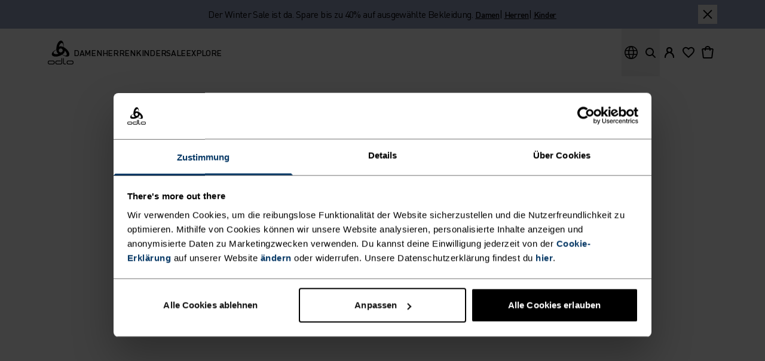

--- FILE ---
content_type: text/html;charset=utf-8
request_url: https://www.odlo.com/de-de/p/herren-zeroweight-laufjacke-313052.html?dwvar_313052_color=50071&cgid=men-product-type-jackets
body_size: 500730
content:
<!DOCTYPE html><html  style="scroll-behavior: smooth" lang="de" data-capo=""><head><meta charset="utf-8">
<meta name="viewport" content="width=device-width, initial-scale=1">
<title> in  | Performance-Bekleidung | Odlo</title>
<link nonce="aP+P7HvRhUa7irkrlF4bFF0h" rel="preconnect" href="https://consentcdn.cookiebot.com">
<link nonce="aP+P7HvRhUa7irkrlF4bFF0h" rel="preconnect" href="https://images.ctfassets.net">
<script nonce="aP+P7HvRhUa7irkrlF4bFF0h" id="Cookiebot" type="text/javascript" data-culture="de" data-cbid="65dcaa40-0798-459b-b557-ee47a14a8502" async src="https://consent.cookiebot.com/uc.js"></script>
<script nonce="aP+P7HvRhUa7irkrlF4bFF0h" id="scarab-js-api" type="text/plain" data-cookieconsent="marketing" async defer src="https://recommender.scarabresearch.com/js/119FD0E8AE64A61B/scarab-v2.js"></script>
<style nonce="aP+P7HvRhUa7irkrlF4bFF0h">*,::backdrop,:after,:before{--tw-border-spacing-x:0;--tw-border-spacing-y:0;--tw-translate-x:0;--tw-translate-y:0;--tw-rotate:0;--tw-skew-x:0;--tw-skew-y:0;--tw-scale-x:1;--tw-scale-y:1;--tw-pan-x: ;--tw-pan-y: ;--tw-pinch-zoom: ;--tw-scroll-snap-strictness:proximity;--tw-gradient-from-position: ;--tw-gradient-via-position: ;--tw-gradient-to-position: ;--tw-ordinal: ;--tw-slashed-zero: ;--tw-numeric-figure: ;--tw-numeric-spacing: ;--tw-numeric-fraction: ;--tw-ring-inset: ;--tw-ring-offset-width:0px;--tw-ring-offset-color:#fff;--tw-ring-color:#3b82f680;--tw-ring-offset-shadow:0 0 #0000;--tw-ring-shadow:0 0 #0000;--tw-shadow:0 0 #0000;--tw-shadow-colored:0 0 #0000;--tw-blur: ;--tw-brightness: ;--tw-contrast: ;--tw-grayscale: ;--tw-hue-rotate: ;--tw-invert: ;--tw-saturate: ;--tw-sepia: ;--tw-drop-shadow: ;--tw-backdrop-blur: ;--tw-backdrop-brightness: ;--tw-backdrop-contrast: ;--tw-backdrop-grayscale: ;--tw-backdrop-hue-rotate: ;--tw-backdrop-invert: ;--tw-backdrop-opacity: ;--tw-backdrop-saturate: ;--tw-backdrop-sepia: ;--tw-contain-size: ;--tw-contain-layout: ;--tw-contain-paint: ;--tw-contain-style: }/*! tailwindcss v3.4.17 | MIT License | https://tailwindcss.com*/*,:after,:before{border:0 solid;box-sizing:border-box}:after,:before{--tw-content:""}:host,html{line-height:1.5;-webkit-text-size-adjust:100%;font-family:OpenSans,Inter,sans-serif;font-feature-settings:normal;font-variation-settings:normal;-moz-tab-size:4;tab-size:4;-webkit-tap-highlight-color:transparent}body{line-height:inherit;margin:0}hr{border-top-width:1px;color:inherit;height:0}abbr:where([title]){-webkit-text-decoration:underline dotted;text-decoration:underline dotted}h1,h2,h3,h4,h5,h6{font-size:inherit;font-weight:inherit}a{color:inherit;text-decoration:inherit}b,strong{font-weight:bolder}code,kbd,pre,samp{font-family:ui-monospace,SFMono-Regular,Menlo,Monaco,Consolas,Liberation Mono,Courier New,monospace;font-feature-settings:normal;font-size:1em;font-variation-settings:normal}small{font-size:80%}sub,sup{font-size:75%;line-height:0;position:relative;vertical-align:initial}sub{bottom:-.25em}sup{top:-.5em}table{border-collapse:collapse;border-color:inherit;text-indent:0}button,input,optgroup,select,textarea{color:inherit;font-family:inherit;font-feature-settings:inherit;font-size:100%;font-variation-settings:inherit;font-weight:inherit;letter-spacing:inherit;line-height:inherit;margin:0;padding:0}button,select{text-transform:none}button,input:where([type=button]),input:where([type=reset]),input:where([type=submit]){-webkit-appearance:button;background-color:initial;background-image:none}:-moz-focusring{outline:auto}:-moz-ui-invalid{box-shadow:none}progress{vertical-align:initial}::-webkit-inner-spin-button,::-webkit-outer-spin-button{height:auto}[type=search]{-webkit-appearance:textfield;outline-offset:-2px}::-webkit-search-decoration{-webkit-appearance:none}::-webkit-file-upload-button{-webkit-appearance:button;font:inherit}summary{display:list-item}blockquote,dd,dl,figure,h1,h2,h3,h4,h5,h6,hr,p,pre{margin:0}fieldset{margin:0}fieldset,legend{padding:0}menu,ol,ul{list-style:none;margin:0;padding:0}dialog{padding:0}textarea{resize:vertical}input::placeholder,textarea::placeholder{color:#9ca3af;opacity:1}[role=button],button{cursor:pointer}:disabled{cursor:default}audio,canvas,embed,iframe,img,object,svg,video{display:block;vertical-align:middle}img,video{height:auto;max-width:100%}[hidden]:where(:not([hidden=until-found])){display:none}.container{margin-left:auto;margin-right:auto;padding-left:1rem;padding-right:1rem;width:100%}@media (min-width:320px){.container{max-width:320px}}@media (min-width:640px){.container{max-width:640px}}@media (min-width:768px){.container{max-width:768px}}@media (min-width:1024px){.container{max-width:1024px}}@media (min-width:1280px){.container{max-width:1280px}}@media (min-width:1440px){.container{max-width:1440px}}@media (min-width:1900px){.container{max-width:1900px}}@media (min-width:1920px){.container{max-width:1920px}}.sr-only{height:1px;margin:-1px;overflow:hidden;padding:0;position:absolute;width:1px;clip:rect(0,0,0,0);border-width:0;white-space:nowrap}.pointer-events-none{pointer-events:none}.pointer-events-auto{pointer-events:auto}.\!visible{visibility:visible!important}.visible{visibility:visible}.invisible{visibility:hidden}.collapse{visibility:collapse}.static{position:static}.fixed{position:fixed}.absolute{position:absolute}.relative{position:relative}.sticky{position:sticky}.inset-0{top:0;right:0;bottom:0;left:0}.inset-\[3vw\]{top:3vw;right:3vw;bottom:3vw;left:3vw}.inset-x-0{left:0;right:0}.\!bottom-10{bottom:2.5rem!important}.-bottom-0\.5{bottom:-.125rem}.-bottom-3{bottom:-.75rem}.-bottom-5{bottom:-1.25rem}.-left-6{left:-1.5rem}.-right-6{right:-1.5rem}.-right-9{right:-2.25rem}.-top-0\.5{top:-.125rem}.-top-5{top:-1.25rem}.bottom-0{bottom:0}.bottom-1\.5{bottom:.375rem}.bottom-1\/2{bottom:50%}.bottom-2{bottom:.5rem}.bottom-3{bottom:.75rem}.bottom-4{bottom:1rem}.bottom-5{bottom:1.25rem}.bottom-8{bottom:2rem}.bottom-9{bottom:2.25rem}.bottom-auto{bottom:auto}.left-0{left:0}.left-1\/2{left:50%}.left-2{left:.5rem}.left-3{left:.75rem}.left-4{left:1rem}.left-6{left:1.5rem}.left-9{left:2.25rem}.left-\[-9999px\]{left:-9999px}.left-auto{left:auto}.right-0{right:0}.right-2{right:.5rem}.right-3{right:.75rem}.right-4{right:1rem}.right-5{right:1.25rem}.right-6{right:1.5rem}.right-9{right:2.25rem}.right-\[50\%\]{right:50%}.right-auto{right:auto}.right-full{right:100%}.top-0{top:0}.top-1\/2{top:50%}.top-2{top:.5rem}.top-3{top:.75rem}.top-4{top:1rem}.top-6{top:1.5rem}.top-9{top:2.25rem}.top-\[3\.25rem\]{top:3.25rem}.top-\[40\%\]{top:40%}.top-\[5\%\]{top:5%}.top-auto{top:auto}.top-full{top:100%}.-z-10{z-index:-10}.z-0{z-index:0}.z-1{z-index:1}.z-10{z-index:10}.z-2{z-index:2}.z-20{z-index:20}.z-30{z-index:30}.z-50{z-index:50}.z-\[100\]{z-index:100}.z-\[200\]{z-index:200}.z-\[35\]{z-index:35}.z-\[5\]{z-index:5}.z-\[80\]{z-index:80}.z-\[999\]{z-index:999}.z-header{z-index:30}.z-headerline{z-index:20}.z-loader{z-index:30}.z-modal{z-index:90}.z-navFlyout{z-index:25}.z-notification{z-index:110}.-order-1{order:-1}.order-1{order:1}.col-span-1{grid-column:span 1/span 1}.col-span-12{grid-column:span 12/span 12}.col-span-2{grid-column:span 2/span 2}.col-span-3{grid-column:span 3/span 3}.col-span-6{grid-column:span 6/span 6}.col-span-8{grid-column:span 8/span 8}.col-span-9{grid-column:span 9/span 9}.col-span-full{grid-column:1/-1}.col-start-2{grid-column-start:2}.col-start-3{grid-column-start:3}.row-start-1{grid-row-start:1}.row-start-2{grid-row-start:2}.\!m-0{margin:0!important}.m-0{margin:0}.m-2{margin:.5rem}.m-auto{margin:auto}.\!my-2\.5{margin-bottom:.625rem!important;margin-top:.625rem!important}.-mx-6{margin-left:-1.5rem;margin-right:-1.5rem}.mx-0{margin-left:0;margin-right:0}.mx-1{margin-left:.25rem;margin-right:.25rem}.mx-1\.5{margin-left:.375rem;margin-right:.375rem}.mx-2{margin-left:.5rem;margin-right:.5rem}.mx-4{margin-left:1rem;margin-right:1rem}.mx-6{margin-left:1.5rem;margin-right:1.5rem}.mx-auto{margin-left:auto;margin-right:auto}.my-0{margin-bottom:0;margin-top:0}.my-10{margin-bottom:2.5rem;margin-top:2.5rem}.my-12{margin-bottom:3rem;margin-top:3rem}.my-16{margin-bottom:4rem;margin-top:4rem}.my-2{margin-bottom:.5rem;margin-top:.5rem}.my-2\.5{margin-bottom:.625rem;margin-top:.625rem}.my-4{margin-bottom:1rem;margin-top:1rem}.my-5{margin-bottom:1.25rem;margin-top:1.25rem}.my-6{margin-bottom:1.5rem;margin-top:1.5rem}.my-8{margin-bottom:2rem;margin-top:2rem}.my-auto{margin-bottom:auto;margin-top:auto}.\!mt-0{margin-top:0!important}.-ml-2{margin-left:-.5rem}.-mt-1{margin-top:-.25rem}.mb-1{margin-bottom:.25rem}.mb-1\.5{margin-bottom:.375rem}.mb-10{margin-bottom:2.5rem}.mb-12{margin-bottom:3rem}.mb-14{margin-bottom:3.5rem}.mb-16{margin-bottom:4rem}.mb-2{margin-bottom:.5rem}.mb-2\.5{margin-bottom:.625rem}.mb-20{margin-bottom:5rem}.mb-3{margin-bottom:.75rem}.mb-4{margin-bottom:1rem}.mb-5{margin-bottom:1.25rem}.mb-6{margin-bottom:1.5rem}.mb-7{margin-bottom:1.75rem}.mb-8{margin-bottom:2rem}.mb-auto{margin-bottom:auto}.ml-0{margin-left:0}.ml-0\.5{margin-left:.125rem}.ml-1{margin-left:.25rem}.ml-1\.5{margin-left:.375rem}.ml-2{margin-left:.5rem}.ml-2\.5{margin-left:.625rem}.ml-3{margin-left:.75rem}.ml-32{margin-left:8rem}.ml-4{margin-left:1rem}.ml-5{margin-left:1.25rem}.ml-6{margin-left:1.5rem}.ml-8{margin-left:2rem}.ml-auto{margin-left:auto}.mr-0{margin-right:0}.mr-0\.5{margin-right:.125rem}.mr-1{margin-right:.25rem}.mr-2{margin-right:.5rem}.mr-2\.5{margin-right:.625rem}.mr-3{margin-right:.75rem}.mr-4{margin-right:1rem}.mr-7{margin-right:1.75rem}.mr-auto{margin-right:auto}.mt-0{margin-top:0}.mt-0\.5{margin-top:.125rem}.mt-1{margin-top:.25rem}.mt-1\.5{margin-top:.375rem}.mt-10{margin-top:2.5rem}.mt-11{margin-top:2.75rem}.mt-12{margin-top:3rem}.mt-16{margin-top:4rem}.mt-2{margin-top:.5rem}.mt-20{margin-top:5rem}.mt-24{margin-top:6rem}.mt-28{margin-top:7rem}.mt-3{margin-top:.75rem}.mt-4{margin-top:1rem}.mt-5{margin-top:1.25rem}.mt-6{margin-top:1.5rem}.mt-7{margin-top:1.75rem}.mt-8{margin-top:2rem}.mt-9{margin-top:2.25rem}.mt-\[12dvh\]{margin-top:12dvh}.mt-\[3\.75rem\]{margin-top:3.75rem}.mt-\[4\.375rem\]{margin-top:4.375rem}.mt-auto{margin-top:auto}.box-content{box-sizing:initial}.line-clamp-2{-webkit-line-clamp:2}.line-clamp-2,.line-clamp-3{display:-webkit-box;overflow:hidden;-webkit-box-orient:vertical}.line-clamp-3{-webkit-line-clamp:3}.line-clamp-6{display:-webkit-box;overflow:hidden;-webkit-box-orient:vertical;-webkit-line-clamp:6}.\!block{display:block!important}.block{display:block}.inline-block{display:inline-block}.\!inline{display:inline!important}.inline{display:inline}.flex{display:flex}.inline-flex{display:inline-flex}.table{display:table}.grid{display:grid}.contents{display:contents}.\!hidden{display:none!important}.hidden{display:none}.aspect-\[21\.563\/31\.063\]{aspect-ratio:21.563/31.063}.aspect-\[3\/4\]{aspect-ratio:3/4}.aspect-\[5\/6\]{aspect-ratio:5/6}.aspect-\[69\/100\]{aspect-ratio:69/100}.\!size-\[95\%\]{height:95%!important;width:95%!important}.size-0{height:0;width:0}.size-2{height:.5rem;width:.5rem}.size-2\.5{height:.625rem;width:.625rem}.size-3{height:.75rem;width:.75rem}.size-4{height:1rem;width:1rem}.size-5{height:1.25rem;width:1.25rem}.size-6{height:1.5rem;width:1.5rem}.size-7{height:1.75rem;width:1.75rem}.size-8{height:2rem;width:2rem}.size-\[21\.563rem\]{height:21.563rem;width:21.563rem}.size-auto{height:auto;width:auto}.size-full{height:100%;width:100%}.\!h-0{height:0!important}.\!h-8{height:2rem!important}.h-0{height:0}.h-0\.5{height:.125rem}.h-1{height:.25rem}.h-1\.5{height:.375rem}.h-10{height:2.5rem}.h-12{height:3rem}.h-16{height:4rem}.h-2{height:.5rem}.h-2\.5{height:.625rem}.h-20{height:5rem}.h-3{height:.75rem}.h-32{height:8rem}.h-4{height:1rem}.h-40{height:10rem}.h-44{height:11rem}.h-5{height:1.25rem}.h-6{height:1.5rem}.h-8{height:2rem}.h-96{height:24rem}.h-\[0\.813rem\]{height:.813rem}.h-\[1\.875rem\]{height:1.875rem}.h-\[11\.313rem\]{height:11.313rem}.h-\[13\.25rem\]{height:13.25rem}.h-\[14px\]{height:14px}.h-\[17\.375rem\]{height:17.375rem}.h-\[21\.563rem\]{height:21.563rem}.h-\[3\.25rem\]{height:3.25rem}.h-\[3\.75rem\]{height:3.75rem}.h-\[30\.5rem\]{height:30.5rem}.h-\[30rem\]{height:30rem}.h-\[36dvh\]{height:36dvh}.h-\[4\.375rem\]{height:4.375rem}.h-\[50dvh\]{height:50dvh}.h-\[564px\]{height:564px}.h-\[6\.188rem\]{height:6.188rem}.h-\[90\%\]{height:90%}.h-\[calc\(100vh-13\.75rem\)\]{height:calc(100vh - 13.75rem)}.h-\[var\(--global-header-height\)\]{height:var(--global-header-height)}.h-auto{height:auto}.h-dvh{height:100dvh}.h-full{height:100%}.h-px{height:1px}.\!max-h-\[calc\(100dvh-16\.25rem\)\]{max-height:calc(100dvh - 16.25rem)!important}.max-h-32{max-height:8rem}.max-h-80{max-height:20rem}.max-h-\[calc\(100\%-15\.625rem\)\]{max-height:calc(100% - 15.625rem)}.max-h-\[calc\(100dvh-5rem\)\]{max-height:calc(100dvh - 5rem)}.max-h-full{max-height:100%}.min-h-6{min-height:1.5rem}.min-h-8{min-height:2rem}.min-h-\[21\.563rem\]{min-height:21.563rem}.min-h-\[35\.375rem\]{min-height:35.375rem}.min-h-\[85vh\]{min-height:85vh}.min-h-screen{min-height:100vh}.\!w-1\/2{width:50%!important}.\!w-1\/4{width:25%!important}.\!w-11\/12{width:91.666667%!important}.\!w-12{width:3rem!important}.\!w-3\.5{width:.875rem!important}.\!w-full{width:100%!important}.w-1\/2{width:50%}.w-1\/3{width:33.333333%}.w-1\/4{width:25%}.w-1\/5{width:20%}.w-10{width:2.5rem}.w-11\/12{width:91.666667%}.w-12{width:3rem}.w-14{width:3.5rem}.w-20{width:5rem}.w-24{width:6rem}.w-28{width:7rem}.w-3\/4{width:75%}.w-3\/5{width:60%}.w-32{width:8rem}.w-48{width:12rem}.w-5{width:1.25rem}.w-56{width:14rem}.w-6{width:1.5rem}.w-60{width:15rem}.w-64{width:16rem}.w-72{width:18rem}.w-8{width:2rem}.w-80{width:20rem}.w-9{width:2.25rem}.w-96{width:24rem}.w-\[19\.5rem\]{width:19.5rem}.w-\[3\.75rem\]{width:3.75rem}.w-\[6\.25rem\]{width:6.25rem}.w-\[7\.813rem\]{width:7.813rem}.w-\[94dvw\]{width:94dvw}.w-auto{width:auto}.w-fit{width:fit-content}.w-full{width:100%}.w-max{width:max-content}.w-min{width:min-content}.w-screen{width:100vw}.min-w-0{min-width:0}.min-w-10{min-width:2.5rem}.min-w-12{min-width:3rem}.min-w-4{min-width:1rem}.min-w-40{min-width:10rem}.min-w-72{min-width:18rem}.min-w-\[11\.75rem\]{min-width:11.75rem}.min-w-\[54rem\]{min-width:54rem}.min-w-full{min-width:100%}.min-w-max{min-width:max-content}.\!max-w-\[12\.5rem\]{max-width:12.5rem!important}.max-w-3xl{max-width:48rem}.max-w-4xl{max-width:56rem}.max-w-6xl{max-width:72rem}.max-w-80{max-width:20rem}.max-w-\[160rem\]{max-width:160rem}.max-w-\[26rem\]{max-width:26rem}.max-w-\[29\.0625rem\]{max-width:29.0625rem}.max-w-\[3\.25rem\]{max-width:3.25rem}.max-w-\[50\%\]{max-width:50%}.max-w-\[50rem\]{max-width:50rem}.max-w-\[54rem\]{max-width:54rem}.max-w-\[60rem\]{max-width:60rem}.max-w-\[63\.25rem\]{max-width:63.25rem}.max-w-\[72\.625rem\]{max-width:72.625rem}.max-w-\[90vw\]{max-width:90vw}.max-w-full{max-width:100%}.max-w-lg{max-width:32rem}.max-w-max{max-width:max-content}.max-w-md{max-width:28rem}.max-w-xl{max-width:36rem}.max-w-xs{max-width:20rem}.flex-1{flex:1 1 0%}.flex-initial{flex:0 1 auto}.flex-none{flex:none}.shrink-0{flex-shrink:0}.grow{flex-grow:1}.basis-1\/2{flex-basis:50%}.basis-64{flex-basis:16rem}.basis-full{flex-basis:100%}.origin-center{transform-origin:center}.\!translate-y-0{--tw-translate-y:0px!important;transform:translate(var(--tw-translate-x),var(--tw-translate-y)) rotate(var(--tw-rotate)) skew(var(--tw-skew-x)) skewY(var(--tw-skew-y)) scaleX(var(--tw-scale-x)) scaleY(var(--tw-scale-y))!important}.-translate-x-1\/2{--tw-translate-x:-50%}.-translate-x-1\/2,.-translate-x-full{transform:translate(var(--tw-translate-x),var(--tw-translate-y)) rotate(var(--tw-rotate)) skew(var(--tw-skew-x)) skewY(var(--tw-skew-y)) scaleX(var(--tw-scale-x)) scaleY(var(--tw-scale-y))}.-translate-x-full{--tw-translate-x:-100%}.-translate-y-1\/2{--tw-translate-y:-50%}.-translate-y-1\/2,.-translate-y-8{transform:translate(var(--tw-translate-x),var(--tw-translate-y)) rotate(var(--tw-rotate)) skew(var(--tw-skew-x)) skewY(var(--tw-skew-y)) scaleX(var(--tw-scale-x)) scaleY(var(--tw-scale-y))}.-translate-y-8{--tw-translate-y:-2rem}.-translate-y-full{--tw-translate-y:-100%}.-translate-y-full,.translate-x-0{transform:translate(var(--tw-translate-x),var(--tw-translate-y)) rotate(var(--tw-rotate)) skew(var(--tw-skew-x)) skewY(var(--tw-skew-y)) scaleX(var(--tw-scale-x)) scaleY(var(--tw-scale-y))}.translate-x-0{--tw-translate-x:0px}.translate-x-1\/2{--tw-translate-x:50%}.translate-x-1\/2,.translate-x-4{transform:translate(var(--tw-translate-x),var(--tw-translate-y)) rotate(var(--tw-rotate)) skew(var(--tw-skew-x)) skewY(var(--tw-skew-y)) scaleX(var(--tw-scale-x)) scaleY(var(--tw-scale-y))}.translate-x-4{--tw-translate-x:1rem}.translate-x-full{--tw-translate-x:100%}.translate-x-full,.translate-y-0{transform:translate(var(--tw-translate-x),var(--tw-translate-y)) rotate(var(--tw-rotate)) skew(var(--tw-skew-x)) skewY(var(--tw-skew-y)) scaleX(var(--tw-scale-x)) scaleY(var(--tw-scale-y))}.translate-y-0{--tw-translate-y:0px}.translate-y-2{--tw-translate-y:.5rem}.translate-y-2,.translate-y-8{transform:translate(var(--tw-translate-x),var(--tw-translate-y)) rotate(var(--tw-rotate)) skew(var(--tw-skew-x)) skewY(var(--tw-skew-y)) scaleX(var(--tw-scale-x)) scaleY(var(--tw-scale-y))}.translate-y-8{--tw-translate-y:2rem}.translate-y-full{--tw-translate-y:100%}.-rotate-180,.translate-y-full{transform:translate(var(--tw-translate-x),var(--tw-translate-y)) rotate(var(--tw-rotate)) skew(var(--tw-skew-x)) skewY(var(--tw-skew-y)) scaleX(var(--tw-scale-x)) scaleY(var(--tw-scale-y))}.-rotate-180{--tw-rotate:-180deg}.-rotate-90{--tw-rotate:-90deg}.-rotate-90,.rotate-180{transform:translate(var(--tw-translate-x),var(--tw-translate-y)) rotate(var(--tw-rotate)) skew(var(--tw-skew-x)) skewY(var(--tw-skew-y)) scaleX(var(--tw-scale-x)) scaleY(var(--tw-scale-y))}.rotate-180{--tw-rotate:180deg}.rotate-45{--tw-rotate:45deg}.rotate-45,.rotate-90{transform:translate(var(--tw-translate-x),var(--tw-translate-y)) rotate(var(--tw-rotate)) skew(var(--tw-skew-x)) skewY(var(--tw-skew-y)) scaleX(var(--tw-scale-x)) scaleY(var(--tw-scale-y))}.rotate-90{--tw-rotate:90deg}.scale-125{--tw-scale-x:1.25;--tw-scale-y:1.25}.scale-125,.transform{transform:translate(var(--tw-translate-x),var(--tw-translate-y)) rotate(var(--tw-rotate)) skew(var(--tw-skew-x)) skewY(var(--tw-skew-y)) scaleX(var(--tw-scale-x)) scaleY(var(--tw-scale-y))}@keyframes pulse{50%{opacity:.5}}.animate-pulse{animation:pulse 2s cubic-bezier(.4,0,.6,1) infinite}@keyframes spin-with-pause{0%{transform:rotate(0)}80%,to{transform:rotate(-359deg)}}.animate-spin-with-pause{animation:spin-with-pause 2s cubic-bezier(.5,0,.5,1) infinite}.cursor-grab{cursor:grab}.cursor-grabbing{cursor:grabbing}.cursor-pointer{cursor:pointer}.cursor-text{cursor:text}.snap-x{scroll-snap-type:x var(--tw-scroll-snap-strictness)}.snap-mandatory{--tw-scroll-snap-strictness:mandatory}.snap-start{scroll-snap-align:start}.snap-always{scroll-snap-stop:always}.list-decimal{list-style-type:decimal}.list-disc{list-style-type:disc}.appearance-none{-webkit-appearance:none;-moz-appearance:none;appearance:none}.grid-cols-1{grid-template-columns:repeat(1,minmax(0,1fr))}.grid-cols-12{grid-template-columns:repeat(12,minmax(0,1fr))}.grid-cols-2{grid-template-columns:repeat(2,minmax(0,1fr))}.grid-cols-3{grid-template-columns:repeat(3,minmax(0,1fr))}.grid-cols-6{grid-template-columns:repeat(6,minmax(0,1fr))}.grid-cols-8{grid-template-columns:repeat(8,minmax(0,1fr))}.grid-cols-\[auto_1fr\]{grid-template-columns:auto 1fr}.grid-rows-2{grid-template-rows:repeat(2,minmax(0,1fr))}.grid-rows-\[auto_auto\]{grid-template-rows:auto auto}.flex-row{flex-direction:row}.flex-row-reverse{flex-direction:row-reverse}.flex-col{flex-direction:column}.flex-col-reverse{flex-direction:column-reverse}.flex-wrap{flex-wrap:wrap}.flex-nowrap{flex-wrap:nowrap}.content-between{align-content:space-between}.\!items-start{align-items:flex-start!important}.items-start{align-items:flex-start}.items-end{align-items:flex-end}.items-center{align-items:center}.items-baseline{align-items:baseline}.items-stretch{align-items:stretch}.\!justify-start{justify-content:flex-start!important}.justify-start{justify-content:flex-start}.justify-end{justify-content:flex-end}.justify-center{justify-content:center}.justify-between{justify-content:space-between}.justify-around{justify-content:space-around}.justify-evenly{justify-content:space-evenly}.justify-stretch{justify-content:stretch}.\!gap-1{gap:.25rem!important}.gap-0{gap:0}.gap-0\.5{gap:.125rem}.gap-1{gap:.25rem}.gap-1\.5{gap:.375rem}.gap-10{gap:2.5rem}.gap-16{gap:4rem}.gap-2{gap:.5rem}.gap-2\.5{gap:.625rem}.gap-3{gap:.75rem}.gap-4{gap:1rem}.gap-5{gap:1.25rem}.gap-6{gap:1.5rem}.gap-8{gap:2rem}.gap-\[\.625rem\]{gap:.625rem}.gap-\[1ch\]{gap:1ch}.gap-x-0\.5{column-gap:.125rem}.gap-x-1{column-gap:.25rem}.gap-x-2{column-gap:.5rem}.gap-x-2\.5{column-gap:.625rem}.gap-x-4{column-gap:1rem}.gap-x-5{column-gap:1.25rem}.gap-x-6{column-gap:1.5rem}.gap-x-8{column-gap:2rem}.gap-x-\[0\.75ch\]{column-gap:.75ch}.gap-y-1{row-gap:.25rem}.gap-y-16{row-gap:4rem}.gap-y-2{row-gap:.5rem}.gap-y-20{row-gap:5rem}.gap-y-4{row-gap:1rem}.gap-y-7{row-gap:1.75rem}.gap-y-8{row-gap:2rem}.gap-y-\[\.125rem\]{row-gap:.125rem}.space-x-1>:not([hidden])~:not([hidden]){--tw-space-x-reverse:0;margin-left:calc(.25rem*(1 - var(--tw-space-x-reverse)));margin-right:calc(.25rem*var(--tw-space-x-reverse))}.space-x-2>:not([hidden])~:not([hidden]){--tw-space-x-reverse:0;margin-left:calc(.5rem*(1 - var(--tw-space-x-reverse)));margin-right:calc(.5rem*var(--tw-space-x-reverse))}.space-x-20>:not([hidden])~:not([hidden]){--tw-space-x-reverse:0;margin-left:calc(5rem*(1 - var(--tw-space-x-reverse)));margin-right:calc(5rem*var(--tw-space-x-reverse))}.space-x-4>:not([hidden])~:not([hidden]){--tw-space-x-reverse:0;margin-left:calc(1rem*(1 - var(--tw-space-x-reverse)));margin-right:calc(1rem*var(--tw-space-x-reverse))}.space-y-2>:not([hidden])~:not([hidden]){--tw-space-y-reverse:0;margin-bottom:calc(.5rem*var(--tw-space-y-reverse));margin-top:calc(.5rem*(1 - var(--tw-space-y-reverse)))}.space-y-4>:not([hidden])~:not([hidden]){--tw-space-y-reverse:0;margin-bottom:calc(1rem*var(--tw-space-y-reverse));margin-top:calc(1rem*(1 - var(--tw-space-y-reverse)))}.space-y-5>:not([hidden])~:not([hidden]){--tw-space-y-reverse:0;margin-bottom:calc(1.25rem*var(--tw-space-y-reverse));margin-top:calc(1.25rem*(1 - var(--tw-space-y-reverse)))}.space-y-8>:not([hidden])~:not([hidden]){--tw-space-y-reverse:0;margin-bottom:calc(2rem*var(--tw-space-y-reverse));margin-top:calc(2rem*(1 - var(--tw-space-y-reverse)))}.divide-y>:not([hidden])~:not([hidden]){--tw-divide-y-reverse:0;border-bottom-width:calc(1px*var(--tw-divide-y-reverse));border-top-width:calc(1px*(1 - var(--tw-divide-y-reverse)))}.self-start{align-self:flex-start}.self-end{align-self:flex-end}.self-center{align-self:center}.self-stretch{align-self:stretch}.self-baseline{align-self:baseline}.overflow-auto{overflow:auto}.overflow-hidden{overflow:hidden}.\!overflow-visible{overflow:visible!important}.overflow-visible{overflow:visible}.overflow-x-auto{overflow-x:auto}.overflow-y-auto{overflow-y:auto}.overflow-x-hidden{overflow-x:hidden}.overflow-y-hidden{overflow-y:hidden}.overflow-x-scroll{overflow-x:scroll}.overscroll-contain{overscroll-behavior:contain}.truncate{overflow:hidden;text-overflow:ellipsis;white-space:nowrap}.hyphens-auto{-webkit-hyphens:auto;hyphens:auto}.whitespace-normal{white-space:normal}.whitespace-nowrap{white-space:nowrap}.whitespace-pre-line{white-space:pre-line}.whitespace-pre-wrap{white-space:pre-wrap}.text-wrap{text-wrap:wrap}.text-nowrap{text-wrap:nowrap}.text-balance{text-wrap:balance}.break-words{overflow-wrap:break-word}.break-all{word-break:break-all}.rounded{border-radius:.25rem}.rounded-2xl{border-radius:1rem}.rounded-3xl{border-radius:1.5rem}.rounded-default{border-radius:18px}.rounded-full{border-radius:9999px}.rounded-lg{border-radius:.5rem}.rounded-md{border-radius:.375rem}.rounded-none{border-radius:0}.rounded-xl{border-radius:.75rem}.rounded-b-default{border-bottom-left-radius:18px;border-bottom-right-radius:18px}.rounded-t-md{border-top-left-radius:.375rem;border-top-right-radius:.375rem}.rounded-t-xl{border-top-left-radius:.75rem;border-top-right-radius:.75rem}.rounded-br-md{border-bottom-right-radius:.375rem}.rounded-tl-md{border-top-left-radius:.375rem}.border{border-width:1px}.border-0{border-width:0}.border-2{border-width:2px}.border-\[0\.1875rem\]{border-width:.1875rem}.border-y{border-top-width:1px}.border-b,.border-y{border-bottom-width:1px}.border-b-0{border-bottom-width:0}.border-l{border-left-width:1px}.border-r-\[0\.875rem\]{border-right-width:.875rem}.border-t{border-top-width:1px}.border-t-0{border-top-width:0}.border-t-2{border-top-width:2px}.border-t-\[0\.875rem\]{border-top-width:.875rem}.border-none{border-style:none}.\!border-black{--tw-border-opacity:1!important;border-color:rgb(0 0 0/var(--tw-border-opacity,1))!important}.\!border-black\/30{border-color:#0000004d!important}.\!border-grey-20{--tw-border-opacity:1!important;border-color:rgb(198 198 198/var(--tw-border-opacity,1))!important}.\!border-white{--tw-border-opacity:1!important;border-color:rgb(255 255 255/var(--tw-border-opacity,1))!important}.border-black{--tw-border-opacity:1;border-color:rgb(0 0 0/var(--tw-border-opacity,1))}.border-black\/10{border-color:#0000001a}.border-black\/20{border-color:#0003}.border-grey-10{--tw-border-opacity:1;border-color:rgb(212 216 222/var(--tw-border-opacity,1))}.border-grey-10\/30{border-color:#d4d8de4d}.border-grey-20{--tw-border-opacity:1;border-color:rgb(198 198 198/var(--tw-border-opacity,1))}.border-grey-20\/30{border-color:#c6c6c64d}.border-grey-40{--tw-border-opacity:1;border-color:rgb(115 115 115/var(--tw-border-opacity,1))}.border-mode-text{border-color:var(--color-text)}.border-primary{--tw-border-opacity:1;border-color:rgb(9 58 103/var(--tw-border-opacity,1))}.border-primaryAccent{--tw-border-opacity:1;border-color:rgb(127 161 197/var(--tw-border-opacity,1))}.border-red-dark{--tw-border-opacity:1;border-color:rgb(218 0 0/var(--tw-border-opacity,1))}.border-red-light{--tw-border-opacity:1;border-color:rgb(255 0 0/var(--tw-border-opacity,1))}.border-transparent{border-color:#0000}.border-white{--tw-border-opacity:1;border-color:rgb(255 255 255/var(--tw-border-opacity,1))}.border-white\/10{border-color:#ffffff1a}.border-x-transparent{border-left-color:#0000;border-right-color:#0000}.border-l-primary\/25{border-left-color:#093a6740}.border-r-transparent{border-right-color:#0000}.\!bg-black{--tw-bg-opacity:1!important;background-color:rgb(0 0 0/var(--tw-bg-opacity,1))!important}.bg-\[\#0061F2\]{--tw-bg-opacity:1;background-color:rgb(0 97 242/var(--tw-bg-opacity,1))}.bg-\[\#1877F2\]{--tw-bg-opacity:1;background-color:rgb(24 119 242/var(--tw-bg-opacity,1))}.bg-\[\#4285F4\]{--tw-bg-opacity:1;background-color:rgb(66 133 244/var(--tw-bg-opacity,1))}.bg-\[\#C43A31\]{--tw-bg-opacity:1;background-color:rgb(196 58 49/var(--tw-bg-opacity,1))}.bg-\[color\:rgb\(var\(--color-background\)\)\]{background-color:rgb(var(--color-background))}.bg-black{--tw-bg-opacity:1;background-color:rgb(0 0 0/var(--tw-bg-opacity,1))}.bg-black\/10{background-color:#0000001a}.bg-black\/20{background-color:#0003}.bg-black\/40{background-color:#0006}.bg-black\/50{background-color:#00000080}.bg-black\/64{background-color:#000000a3}.bg-black\/80{background-color:#000c}.bg-green-dark{--tw-bg-opacity:1;background-color:rgb(63 134 7/var(--tw-bg-opacity,1))}.bg-grey-10{--tw-bg-opacity:1;background-color:rgb(212 216 222/var(--tw-bg-opacity,1))}.bg-grey-20{--tw-bg-opacity:1;background-color:rgb(198 198 198/var(--tw-bg-opacity,1))}.bg-grey-3{--tw-bg-opacity:1;background-color:rgb(248 248 248/var(--tw-bg-opacity,1))}.bg-grey-40{--tw-bg-opacity:1;background-color:rgb(115 115 115/var(--tw-bg-opacity,1))}.bg-grey-70{--tw-bg-opacity:1;background-color:rgb(65 69 78/var(--tw-bg-opacity,1))}.bg-grey-90{--tw-bg-opacity:1;background-color:rgb(34 38 48/var(--tw-bg-opacity,1))}.bg-mode-background{--tw-bg-opacity:1;background-color:rgb(var(--color-background)/var(--tw-bg-opacity,1))}.bg-primary{--tw-bg-opacity:1;background-color:rgb(9 58 103/var(--tw-bg-opacity,1))}.bg-primary\/10{background-color:#093a671a}.bg-primary\/50{background-color:#093a6780}.bg-red-light{--tw-bg-opacity:1;background-color:rgb(255 0 0/var(--tw-bg-opacity,1))}.bg-secondary{--tw-bg-opacity:1;background-color:rgb(238 112 46/var(--tw-bg-opacity,1))}.bg-secondaryAccent{--tw-bg-opacity:1;background-color:rgb(243 174 143/var(--tw-bg-opacity,1))}.bg-sharpGreen{--tw-bg-opacity:1;background-color:rgb(200 220 145/var(--tw-bg-opacity,1))}.bg-white{--tw-bg-opacity:1;background-color:rgb(255 255 255/var(--tw-bg-opacity,1))}.bg-white\/0{background-color:#fff0}.bg-white\/10{background-color:#ffffff1a}.bg-white\/20{background-color:#fff3}.bg-white\/40{background-color:#fff6}.bg-white\/64{background-color:#ffffffa3}.bg-yellow{--tw-bg-opacity:1;background-color:rgb(247 193 55/var(--tw-bg-opacity,1))}.bg-opacity-\[\.64\]{--tw-bg-opacity:.64}.bg-gradient-to-b{background-image:linear-gradient(to bottom,var(--tw-gradient-stops))}.bg-gradient-to-t{background-image:linear-gradient(to top,var(--tw-gradient-stops))}.from-black\/50{--tw-gradient-from:#00000080 var(--tw-gradient-from-position);--tw-gradient-to:#0000 var(--tw-gradient-to-position);--tw-gradient-stops:var(--tw-gradient-from),var(--tw-gradient-to)}.from-white\/50{--tw-gradient-from:#ffffff80 var(--tw-gradient-from-position);--tw-gradient-to:#fff0 var(--tw-gradient-to-position);--tw-gradient-stops:var(--tw-gradient-from),var(--tw-gradient-to)}.bg-cover{background-size:cover}.bg-top{background-position:top}.bg-no-repeat{background-repeat:no-repeat}.fill-current{fill:currentColor}.object-contain{object-fit:contain}.object-cover{object-fit:cover}.object-center{object-position:center}.\!p-0{padding:0!important}.\!p-1{padding:.25rem!important}.p-0{padding:0}.p-0\.5{padding:.125rem}.p-1{padding:.25rem}.p-1\.5{padding:.375rem}.p-16{padding:4rem}.p-2{padding:.5rem}.p-2\.5{padding:.625rem}.p-3{padding:.75rem}.p-4{padding:1rem}.p-5{padding:1.25rem}.p-6{padding:1.5rem}.p-8{padding:2rem}.p-px{padding:1px}.\!px-1\.5{padding-left:.375rem!important;padding-right:.375rem!important}.px-0{padding-left:0;padding-right:0}.px-1{padding-left:.25rem;padding-right:.25rem}.px-1\.5{padding-left:.375rem;padding-right:.375rem}.px-12{padding-left:3rem;padding-right:3rem}.px-2{padding-left:.5rem;padding-right:.5rem}.px-2\.5{padding-left:.625rem;padding-right:.625rem}.px-3{padding-left:.75rem;padding-right:.75rem}.px-4{padding-left:1rem;padding-right:1rem}.px-5{padding-left:1.25rem;padding-right:1.25rem}.px-6{padding-left:1.5rem;padding-right:1.5rem}.px-8{padding-left:2rem;padding-right:2rem}.py-0{padding-bottom:0;padding-top:0}.py-1{padding-bottom:.25rem;padding-top:.25rem}.py-1\.5{padding-bottom:.375rem;padding-top:.375rem}.py-10{padding-bottom:2.5rem;padding-top:2.5rem}.py-12{padding-bottom:3rem;padding-top:3rem}.py-16{padding-bottom:4rem;padding-top:4rem}.py-2{padding-bottom:.5rem;padding-top:.5rem}.py-2\.5{padding-bottom:.625rem;padding-top:.625rem}.py-20{padding-bottom:5rem;padding-top:5rem}.py-3{padding-bottom:.75rem;padding-top:.75rem}.py-3\.5{padding-bottom:.875rem;padding-top:.875rem}.py-4{padding-bottom:1rem;padding-top:1rem}.py-5{padding-bottom:1.25rem;padding-top:1.25rem}.py-6{padding-bottom:1.5rem;padding-top:1.5rem}.py-7{padding-bottom:1.75rem;padding-top:1.75rem}.py-8{padding-bottom:2rem;padding-top:2rem}.py-\[\.375rem\]{padding-bottom:.375rem;padding-top:.375rem}.py-\[0\.438rem\]{padding-bottom:.438rem;padding-top:.438rem}.pb-0{padding-bottom:0}.pb-0\.5{padding-bottom:.125rem}.pb-1\.5{padding-bottom:.375rem}.pb-10{padding-bottom:2.5rem}.pb-12{padding-bottom:3rem}.pb-14{padding-bottom:3.5rem}.pb-16{padding-bottom:4rem}.pb-2{padding-bottom:.5rem}.pb-3{padding-bottom:.75rem}.pb-3\.5{padding-bottom:.875rem}.pb-4{padding-bottom:1rem}.pb-5{padding-bottom:1.25rem}.pb-6{padding-bottom:1.5rem}.pb-7{padding-bottom:1.75rem}.pb-8{padding-bottom:2rem}.pl-0\.5{padding-left:.125rem}.pl-1{padding-left:.25rem}.pl-10{padding-left:2.5rem}.pl-12{padding-left:3rem}.pl-2{padding-left:.5rem}.pl-20{padding-left:5rem}.pl-4{padding-left:1rem}.pl-6{padding-left:1.5rem}.pr-0\.5{padding-right:.125rem}.pr-1{padding-right:.25rem}.pr-16{padding-right:4rem}.pr-2{padding-right:.5rem}.pr-3{padding-right:.75rem}.pr-4{padding-right:1rem}.pr-5{padding-right:1.25rem}.pr-6{padding-right:1.5rem}.pr-8{padding-right:2rem}.pt-0{padding-top:0}.pt-1{padding-top:.25rem}.pt-12{padding-top:3rem}.pt-16{padding-top:4rem}.pt-2{padding-top:.5rem}.pt-2\.5{padding-top:.625rem}.pt-20{padding-top:5rem}.pt-3{padding-top:.75rem}.pt-3\.5{padding-top:.875rem}.pt-4{padding-top:1rem}.pt-5{padding-top:1.25rem}.pt-6{padding-top:1.5rem}.pt-7{padding-top:1.75rem}.pt-8{padding-top:2rem}.pt-\[12\.125rem\]{padding-top:12.125rem}.pt-\[3\.75rem\]{padding-top:3.75rem}.text-left{text-align:left}.text-center{text-align:center}.text-right{text-align:right}.text-justify{text-align:justify}.text-start{text-align:start}.align-top{vertical-align:top}.align-middle{vertical-align:middle}.font-body{font-family:Dinot,OpenSans,sans-serif}.\!text-sm{font-size:.875rem!important}.\!text-xl{font-size:2rem!important}.text-1\.1base,.text-1\.1base\/6{font-size:1.125rem}.text-1\.1base\/6{line-height:1.625rem}.text-1\.2base{font-size:1.25rem}.text-1\.2base\/5\.4{font-size:1.25rem;line-height:1.375rem}.text-1\.2xl\/10{font-size:2.5rem;line-height:2.625rem}.text-1\.5xl\/11{font-size:3rem;line-height:3.125rem}.text-2\.5xl{font-size:5rem}.text-2xl{font-size:4rem}.text-\[0\.625rem\]{font-size:.625rem}.text-\[10rem\]{font-size:10rem}.text-base,.text-base\/5{font-size:1rem}.text-base\/5{line-height:1.125rem}.text-base\/5\.2{font-size:1rem;line-height:1.25rem}.text-lg,.text-lg\/6{font-size:1.5rem}.text-lg\/6{line-height:1.625rem}.text-sm,.text-sm\/3\.5{font-size:.875rem}.text-sm\/3\.5{line-height:1rem}.text-sm\/4\.1{font-size:.875rem;line-height:1.063rem}.text-sm\/5{font-size:.875rem;line-height:1.125rem}.text-sm\/5\.2{font-size:.875rem;line-height:1.25rem}.text-xl,.text-xl\/9{font-size:2rem}.text-xl\/9{line-height:2.125rem}.text-xl\/9\.1{font-size:2rem;line-height:2.25rem}.text-xs,.text-xs\/3\.5{font-size:.75rem}.text-xs\/3\.5{line-height:1rem}.\!font-bold{font-weight:700!important}.font-bold{font-weight:700}.font-medium{font-weight:500}.font-normal{font-weight:400}.font-semibold{font-weight:600}.uppercase{text-transform:uppercase}.capitalize{text-transform:capitalize}.\!normal-case{text-transform:none!important}.normal-case{text-transform:none}.tabular-nums{--tw-numeric-spacing:tabular-nums;font-variant-numeric:var(--tw-ordinal) var(--tw-slashed-zero) var(--tw-numeric-figure) var(--tw-numeric-spacing) var(--tw-numeric-fraction)}.\!leading-snug{line-height:1.375!important}.leading-13{line-height:5.125rem}.leading-3\.5,.leading-4{line-height:1rem}.leading-4\.1{line-height:1.063rem}.leading-5{line-height:1.125rem}.leading-5\.2{line-height:1.25rem}.leading-5\.4{line-height:1.375rem}.leading-6{line-height:1.625rem}.leading-9{line-height:2.125rem}.leading-\[initial\]{line-height:normal}.leading-loose{line-height:2}.leading-none{line-height:1}.leading-snug{line-height:1.375}.leading-tight{line-height:1.25}.\!tracking-wide{letter-spacing:-.01em!important}.tracking-normal{letter-spacing:-.02em}.tracking-tight{letter-spacing:-.03em}.tracking-tighter{letter-spacing:-.04em}.tracking-tightest{letter-spacing:-.05em}.tracking-wide{letter-spacing:-.01em}.\!text-black{--tw-text-opacity:1!important;color:rgb(0 0 0/var(--tw-text-opacity,1))!important}.text-\[color\:var\(--color-text\)\]{color:var(--color-text)}.text-black{--tw-text-opacity:1;color:rgb(0 0 0/var(--tw-text-opacity,1))}.text-black\/20{color:#0003}.text-black\/50{color:#00000080}.text-black\/70{color:#000000b3}.text-green-dark{--tw-text-opacity:1;color:rgb(63 134 7/var(--tw-text-opacity,1))}.text-grey-10{--tw-text-opacity:1;color:rgb(212 216 222/var(--tw-text-opacity,1))}.text-grey-20{--tw-text-opacity:1;color:rgb(198 198 198/var(--tw-text-opacity,1))}.text-grey-3{--tw-text-opacity:1;color:rgb(248 248 248/var(--tw-text-opacity,1))}.text-grey-40{--tw-text-opacity:1;color:rgb(115 115 115/var(--tw-text-opacity,1))}.text-grey-40\/70{color:#737373b3}.text-grey-50{--tw-text-opacity:1;color:rgb(100 99 99/var(--tw-text-opacity,1))}.text-grey-70{--tw-text-opacity:1;color:rgb(65 69 78/var(--tw-text-opacity,1))}.text-grey-90{--tw-text-opacity:1;color:rgb(34 38 48/var(--tw-text-opacity,1))}.text-mode-text{color:var(--color-text)}.text-primary{--tw-text-opacity:1;color:rgb(9 58 103/var(--tw-text-opacity,1))}.text-red-dark{--tw-text-opacity:1;color:rgb(218 0 0/var(--tw-text-opacity,1))}.text-red-light{--tw-text-opacity:1;color:rgb(255 0 0/var(--tw-text-opacity,1))}.text-secondary{--tw-text-opacity:1;color:rgb(238 112 46/var(--tw-text-opacity,1))}.text-white{--tw-text-opacity:1;color:rgb(255 255 255/var(--tw-text-opacity,1))}.text-white\/80{color:#fffc}.underline{text-decoration-line:underline}.line-through{text-decoration-line:line-through}.no-underline{text-decoration-line:none}.underline-offset-2{text-underline-offset:2px}.underline-offset-8{text-underline-offset:8px}.antialiased{-webkit-font-smoothing:antialiased;-moz-osx-font-smoothing:grayscale}.opacity-0{opacity:0}.opacity-100{opacity:1}.opacity-20{opacity:.2}.opacity-40{opacity:.4}.opacity-50{opacity:.5}.opacity-60{opacity:.6}.opacity-70{opacity:.7}.opacity-75{opacity:.75}.mix-blend-darken{mix-blend-mode:darken}.mix-blend-difference{mix-blend-mode:difference}.shadow{--tw-shadow:0 1px 3px 0 #0000001a,0 1px 2px -1px #0000001a;--tw-shadow-colored:0 1px 3px 0 var(--tw-shadow-color),0 1px 2px -1px var(--tw-shadow-color)}.shadow,.shadow-\[-1px_-1px_4px_-2px_rgba\(0\,0\,0\,0\.1\)\]{box-shadow:var(--tw-ring-offset-shadow,0 0 #0000),var(--tw-ring-shadow,0 0 #0000),var(--tw-shadow)}.shadow-\[-1px_-1px_4px_-2px_rgba\(0\,0\,0\,0\.1\)\]{--tw-shadow:-1px -1px 4px -2px #0000001a;--tw-shadow-colored:-1px -1px 4px -2px var(--tw-shadow-color)}.shadow-\[0_0_0_2px_\#000\]{--tw-shadow:0 0 0 2px #000;--tw-shadow-colored:0 0 0 2px var(--tw-shadow-color)}.shadow-\[0_0_0_2px_\#000\],.shadow-\[0_0_0_3px_var\(--swiper-pagination-shadow\)\]{box-shadow:var(--tw-ring-offset-shadow,0 0 #0000),var(--tw-ring-shadow,0 0 #0000),var(--tw-shadow)}.shadow-\[0_0_0_3px_var\(--swiper-pagination-shadow\)\]{--tw-shadow:0 0 0 3px var(--swiper-pagination-shadow);--tw-shadow-colored:0 0 0 3px var(--tw-shadow-color)}.shadow-\[0_18px_20px_0_rgba\(0\,0\,0\,0\.1\)\]{--tw-shadow:0 18px 20px 0 #0000001a;--tw-shadow-colored:0 18px 20px 0 var(--tw-shadow-color);box-shadow:var(--tw-ring-offset-shadow,0 0 #0000),var(--tw-ring-shadow,0 0 #0000),var(--tw-shadow)}.shadow-\[0_3px_24px_0_rgba\(0\,0\,0\,0\.12\)\]{--tw-shadow:0 3px 24px 0 #0000001f;--tw-shadow-colored:0 3px 24px 0 var(--tw-shadow-color);box-shadow:var(--tw-ring-offset-shadow,0 0 #0000),var(--tw-ring-shadow,0 0 #0000),var(--tw-shadow)}.shadow-\[0_4px_6px_rgba\(0\,0\,0\,0\.1\)\,0_1px_3px_rgba\(0\,0\,0\,0\.08\)\]{--tw-shadow:0 4px 6px #0000001a,0 1px 3px #00000014;--tw-shadow-colored:0 4px 6px var(--tw-shadow-color),0 1px 3px var(--tw-shadow-color);box-shadow:var(--tw-ring-offset-shadow,0 0 #0000),var(--tw-ring-shadow,0 0 #0000),var(--tw-shadow)}.shadow-lg{--tw-shadow:0 10px 15px -3px #0000001a,0 4px 6px -4px #0000001a;--tw-shadow-colored:0 10px 15px -3px var(--tw-shadow-color),0 4px 6px -4px var(--tw-shadow-color)}.shadow-lg,.shadow-md{box-shadow:var(--tw-ring-offset-shadow,0 0 #0000),var(--tw-ring-shadow,0 0 #0000),var(--tw-shadow)}.shadow-md{--tw-shadow:0 4px 6px -1px #0000001a,0 2px 4px -2px #0000001a;--tw-shadow-colored:0 4px 6px -1px var(--tw-shadow-color),0 2px 4px -2px var(--tw-shadow-color)}.shadow-sm{--tw-shadow:0 1px 2px 0 #0000000d;--tw-shadow-colored:0 1px 2px 0 var(--tw-shadow-color);box-shadow:var(--tw-ring-offset-shadow,0 0 #0000),var(--tw-ring-shadow,0 0 #0000),var(--tw-shadow)}.outline-0{outline-width:0}.ring-0{--tw-ring-offset-shadow:var(--tw-ring-inset) 0 0 0 var(--tw-ring-offset-width) var(--tw-ring-offset-color);--tw-ring-shadow:var(--tw-ring-inset) 0 0 0 calc(var(--tw-ring-offset-width)) var(--tw-ring-color);box-shadow:var(--tw-ring-offset-shadow),var(--tw-ring-shadow),var(--tw-shadow,0 0 #0000)}.blur{--tw-blur:blur(8px)}.blur,.filter{filter:var(--tw-blur) var(--tw-brightness) var(--tw-contrast) var(--tw-grayscale) var(--tw-hue-rotate) var(--tw-invert) var(--tw-saturate) var(--tw-sepia) var(--tw-drop-shadow)}.backdrop-blur-2xl{--tw-backdrop-blur:blur(40px)}.backdrop-blur-2xl,.backdrop-blur-3xl{-webkit-backdrop-filter:var(--tw-backdrop-blur) var(--tw-backdrop-brightness) var(--tw-backdrop-contrast) var(--tw-backdrop-grayscale) var(--tw-backdrop-hue-rotate) var(--tw-backdrop-invert) var(--tw-backdrop-opacity) var(--tw-backdrop-saturate) var(--tw-backdrop-sepia);backdrop-filter:var(--tw-backdrop-blur) var(--tw-backdrop-brightness) var(--tw-backdrop-contrast) var(--tw-backdrop-grayscale) var(--tw-backdrop-hue-rotate) var(--tw-backdrop-invert) var(--tw-backdrop-opacity) var(--tw-backdrop-saturate) var(--tw-backdrop-sepia)}.backdrop-blur-3xl{--tw-backdrop-blur:blur(64px)}.backdrop-blur-lg{--tw-backdrop-blur:blur(16px)}.backdrop-blur-lg,.backdrop-blur-md{-webkit-backdrop-filter:var(--tw-backdrop-blur) var(--tw-backdrop-brightness) var(--tw-backdrop-contrast) var(--tw-backdrop-grayscale) var(--tw-backdrop-hue-rotate) var(--tw-backdrop-invert) var(--tw-backdrop-opacity) var(--tw-backdrop-saturate) var(--tw-backdrop-sepia);backdrop-filter:var(--tw-backdrop-blur) var(--tw-backdrop-brightness) var(--tw-backdrop-contrast) var(--tw-backdrop-grayscale) var(--tw-backdrop-hue-rotate) var(--tw-backdrop-invert) var(--tw-backdrop-opacity) var(--tw-backdrop-saturate) var(--tw-backdrop-sepia)}.backdrop-blur-md{--tw-backdrop-blur:blur(12px)}.backdrop-blur-sm{--tw-backdrop-blur:blur(4px);-webkit-backdrop-filter:var(--tw-backdrop-blur) var(--tw-backdrop-brightness) var(--tw-backdrop-contrast) var(--tw-backdrop-grayscale) var(--tw-backdrop-hue-rotate) var(--tw-backdrop-invert) var(--tw-backdrop-opacity) var(--tw-backdrop-saturate) var(--tw-backdrop-sepia);backdrop-filter:var(--tw-backdrop-blur) var(--tw-backdrop-brightness) var(--tw-backdrop-contrast) var(--tw-backdrop-grayscale) var(--tw-backdrop-hue-rotate) var(--tw-backdrop-invert) var(--tw-backdrop-opacity) var(--tw-backdrop-saturate) var(--tw-backdrop-sepia)}.transition{transition-duration:.15s;transition-property:color,background-color,border-color,text-decoration-color,fill,stroke,opacity,box-shadow,transform,filter,-webkit-backdrop-filter;transition-property:color,background-color,border-color,text-decoration-color,fill,stroke,opacity,box-shadow,transform,filter,backdrop-filter;transition-property:color,background-color,border-color,text-decoration-color,fill,stroke,opacity,box-shadow,transform,filter,backdrop-filter,-webkit-backdrop-filter;transition-timing-function:cubic-bezier(.4,0,.2,1)}.transition-all{transition-duration:.15s;transition-property:all;transition-timing-function:cubic-bezier(.4,0,.2,1)}.transition-colors{transition-duration:.15s;transition-property:color,background-color,border-color,text-decoration-color,fill,stroke;transition-timing-function:cubic-bezier(.4,0,.2,1)}.transition-none{transition-property:none}.transition-opacity{transition-duration:.15s;transition-property:opacity;transition-timing-function:cubic-bezier(.4,0,.2,1)}.transition-transform{transition-duration:.15s;transition-property:transform;transition-timing-function:cubic-bezier(.4,0,.2,1)}.delay-100{transition-delay:.1s}.delay-200{transition-delay:.2s}.delay-75{transition-delay:75ms}.delay-\[230ms\]{transition-delay:.23s}.duration-100{transition-duration:.1s}.duration-1000{transition-duration:1s}.duration-150{transition-duration:.15s}.duration-200{transition-duration:.2s}.duration-300{transition-duration:.3s}.duration-500{transition-duration:.5s}.duration-700{transition-duration:.7s}.ease-in{transition-timing-function:cubic-bezier(.4,0,1,1)}.ease-in-out{transition-timing-function:cubic-bezier(.4,0,.2,1)}.ease-linear{transition-timing-function:linear}.ease-out{transition-timing-function:cubic-bezier(0,0,.2,1)}.content-\[\'\'\]{--tw-content:"";content:var(--tw-content)}.anchor-scrolling-none{overflow-anchor:none}.scrollbar-hide{scrollbar-width:none}.scrollbar-hide::-webkit-scrollbar{display:none}.visually-hidden{position:absolute;clip:rect(1px,1px,1px,1px);border:0;clip-path:inset(0 0 99.9% 99.9%);height:1px;overflow:hidden;padding:0;width:1px}@media (min-width:768px){.md\:container{margin-left:auto;margin-right:auto;padding-left:1rem;padding-right:1rem;width:100%}@media (min-width:320px){.md\:container{max-width:320px}}@media (min-width:640px){.md\:container{max-width:640px}}.md\:container{max-width:768px}@media (min-width:1024px){.md\:container{max-width:1024px}}@media (min-width:1280px){.md\:container{max-width:1280px}}@media (min-width:1440px){.md\:container{max-width:1440px}}@media (min-width:1900px){.md\:container{max-width:1900px}}@media (min-width:1920px){.md\:container{max-width:1920px}}}.placeholder\:text-black::placeholder{--tw-text-opacity:1;color:rgb(0 0 0/var(--tw-text-opacity,1))}.placeholder\:text-grey-10::placeholder{--tw-text-opacity:1;color:rgb(212 216 222/var(--tw-text-opacity,1))}.placeholder\:text-grey-40::placeholder{--tw-text-opacity:1;color:rgb(115 115 115/var(--tw-text-opacity,1))}.placeholder\:text-white::placeholder{--tw-text-opacity:1;color:rgb(255 255 255/var(--tw-text-opacity,1))}.before\:absolute:before{content:var(--tw-content);position:absolute}.before\:inset-0:before{content:var(--tw-content);top:0;right:0;bottom:0;left:0}.before\:-inset-x-6:before{content:var(--tw-content);left:-1.5rem;right:-1.5rem}.before\:-left-20:before{content:var(--tw-content);left:-5rem}.before\:-left-6:before{content:var(--tw-content);left:-1.5rem}.before\:-left-full:before{content:var(--tw-content);left:-100%}.before\:-top-px:before{content:var(--tw-content);top:-1px}.before\:bottom-0:before{bottom:0;content:var(--tw-content)}.before\:left-0:before{content:var(--tw-content);left:0}.before\:left-full:before{content:var(--tw-content);left:100%}.before\:top-0:before{content:var(--tw-content);top:0}.before\:top-1\/2:before{content:var(--tw-content);top:50%}.before\:-z-1:before{content:var(--tw-content);z-index:-1}.before\:z-1:before{content:var(--tw-content);z-index:1}.before\:z-2:before{content:var(--tw-content);z-index:2}.before\:-mt-1\.5:before{content:var(--tw-content);margin-top:-.375rem}.before\:size-full:before{width:100%}.before\:h-full:before,.before\:size-full:before{content:var(--tw-content);height:100%}.before\:w-20:before{content:var(--tw-content);width:5rem}.before\:w-6:before{content:var(--tw-content);width:1.5rem}.before\:w-full:before{content:var(--tw-content);width:100%}.before\:border-\[0\.375rem\]:before{border-width:.375rem;content:var(--tw-content)}.before\:border-transparent:before{border-color:#0000;content:var(--tw-content)}.before\:border-l-black:before{content:var(--tw-content);--tw-border-opacity:1;border-left-color:rgb(0 0 0/var(--tw-border-opacity,1))}.before\:bg-black\/64:before{background-color:#000000a3;content:var(--tw-content)}.before\:bg-white:before{content:var(--tw-content);--tw-bg-opacity:1;background-color:rgb(255 255 255/var(--tw-bg-opacity,1))}.before\:bg-gradient-to-b:before{background-image:linear-gradient(to bottom,var(--tw-gradient-stops));content:var(--tw-content)}.before\:from-white\/100:before{content:var(--tw-content);--tw-gradient-from:#fff var(--tw-gradient-from-position);--tw-gradient-to:#fff0 var(--tw-gradient-to-position);--tw-gradient-stops:var(--tw-gradient-from),var(--tw-gradient-to)}.before\:to-white\/10:before{content:var(--tw-content);--tw-gradient-to:#ffffff1a var(--tw-gradient-to-position)}.before\:backdrop-blur:before{--tw-backdrop-blur:blur(8px)}.before\:backdrop-blur-2xl:before,.before\:backdrop-blur:before{-webkit-backdrop-filter:var(--tw-backdrop-blur) var(--tw-backdrop-brightness) var(--tw-backdrop-contrast) var(--tw-backdrop-grayscale) var(--tw-backdrop-hue-rotate) var(--tw-backdrop-invert) var(--tw-backdrop-opacity) var(--tw-backdrop-saturate) var(--tw-backdrop-sepia);backdrop-filter:var(--tw-backdrop-blur) var(--tw-backdrop-brightness) var(--tw-backdrop-contrast) var(--tw-backdrop-grayscale) var(--tw-backdrop-hue-rotate) var(--tw-backdrop-invert) var(--tw-backdrop-opacity) var(--tw-backdrop-saturate) var(--tw-backdrop-sepia);content:var(--tw-content)}.before\:backdrop-blur-2xl:before{--tw-backdrop-blur:blur(40px)}.before\:backdrop-blur-3xl:before{--tw-backdrop-blur:blur(64px)}.before\:backdrop-blur-3xl:before,.before\:backdrop-blur-xl:before{-webkit-backdrop-filter:var(--tw-backdrop-blur) var(--tw-backdrop-brightness) var(--tw-backdrop-contrast) var(--tw-backdrop-grayscale) var(--tw-backdrop-hue-rotate) var(--tw-backdrop-invert) var(--tw-backdrop-opacity) var(--tw-backdrop-saturate) var(--tw-backdrop-sepia);backdrop-filter:var(--tw-backdrop-blur) var(--tw-backdrop-brightness) var(--tw-backdrop-contrast) var(--tw-backdrop-grayscale) var(--tw-backdrop-hue-rotate) var(--tw-backdrop-invert) var(--tw-backdrop-opacity) var(--tw-backdrop-saturate) var(--tw-backdrop-sepia);content:var(--tw-content)}.before\:backdrop-blur-xl:before{--tw-backdrop-blur:blur(24px)}.after\:absolute:after{content:var(--tw-content);position:absolute}.after\:\!-inset-1:after{content:var(--tw-content);top:-.25rem!important;right:-.25rem!important;bottom:-.25rem!important;left:-.25rem!important}.after\:\!-inset-\[0\.375rem\]:after{content:var(--tw-content);top:-.375rem!important;right:-.375rem!important;bottom:-.375rem!important;left:-.375rem!important}.after\:inset-0:after{content:var(--tw-content);top:0;right:0;bottom:0;left:0}.after\:-bottom-1\.5:after{bottom:-.375rem;content:var(--tw-content)}.after\:-left-1\.5:after{content:var(--tw-content);left:-.375rem}.after\:-right-1\.5:after{content:var(--tw-content);right:-.375rem}.after\:-right-4:after{content:var(--tw-content);right:-1rem}.after\:-top-0\.5:after{content:var(--tw-content);top:-.125rem}.after\:-top-1\.5:after{content:var(--tw-content);top:-.375rem}.after\:-top-px:after{content:var(--tw-content);top:-1px}.after\:bottom-0:after{bottom:0;content:var(--tw-content)}.after\:left-0:after{content:var(--tw-content);left:0}.after\:left-1\/2:after{content:var(--tw-content);left:50%}.after\:left-full:after{content:var(--tw-content);left:100%}.after\:top-1\/2:after{content:var(--tw-content);top:50%}.after\:mt-\[-0\.313rem\]:after{content:var(--tw-content);margin-top:-.313rem}.after\:block:after{content:var(--tw-content);display:block}.after\:size-3:after{content:var(--tw-content);height:.75rem;width:.75rem}.after\:h-0\.5:after{content:var(--tw-content);height:.125rem}.after\:h-8:after{content:var(--tw-content);height:2rem}.after\:w-0:after{content:var(--tw-content);width:0}.after\:w-6:after{content:var(--tw-content);width:1.5rem}.after\:w-full:after{content:var(--tw-content);width:100%}.after\:w-px:after{content:var(--tw-content);width:1px}.after\:-translate-x-0:after{--tw-translate-x:-0px}.after\:-translate-x-0:after,.after\:-translate-x-1\/2:after{content:var(--tw-content);transform:translate(var(--tw-translate-x),var(--tw-translate-y)) rotate(var(--tw-rotate)) skew(var(--tw-skew-x)) skewY(var(--tw-skew-y)) scaleX(var(--tw-scale-x)) scaleY(var(--tw-scale-y))}.after\:-translate-x-1\/2:after{--tw-translate-x:-50%}.after\:-translate-y-1\/2:after{--tw-translate-y:-50%}.after\:-translate-y-1\/2:after,.after\:rotate-45:after{content:var(--tw-content);transform:translate(var(--tw-translate-x),var(--tw-translate-y)) rotate(var(--tw-rotate)) skew(var(--tw-skew-x)) skewY(var(--tw-skew-y)) scaleX(var(--tw-scale-x)) scaleY(var(--tw-scale-y))}.after\:rotate-45:after{--tw-rotate:45deg}.after\:rounded:after{border-radius:.25rem;content:var(--tw-content)}.after\:rounded-lg:after{border-radius:.5rem;content:var(--tw-content)}.after\:rounded-xl:after{border-radius:.75rem;content:var(--tw-content)}.after\:border:after{border-width:1px;content:var(--tw-content)}.after\:border-\[0\.313rem\]:after{border-width:.313rem;content:var(--tw-content)}.after\:\!border-black:after{border-color:rgb(0 0 0/var(--tw-border-opacity,1))!important}.after\:\!border-black:after,.after\:\!border-white:after{content:var(--tw-content);--tw-border-opacity:1!important}.after\:\!border-white:after{border-color:rgb(255 255 255/var(--tw-border-opacity,1))!important}.after\:border-black:after{content:var(--tw-content);--tw-border-opacity:1;border-color:rgb(0 0 0/var(--tw-border-opacity,1))}.after\:border-black\/\[\.1\]:after{border-color:#0000001a;content:var(--tw-content)}.after\:border-silverCloud:after{content:var(--tw-content);--tw-border-opacity:1;border-color:rgb(178 173 165/var(--tw-border-opacity,1))}.after\:border-transparent:after{border-color:#0000;content:var(--tw-content)}.after\:border-l-white:after{content:var(--tw-content);--tw-border-opacity:1;border-left-color:rgb(255 255 255/var(--tw-border-opacity,1))}.after\:bg-black\/20:after{background-color:#0003;content:var(--tw-content)}.after\:bg-black\/64:after{background-color:#000000a3;content:var(--tw-content)}.after\:bg-mode-text:after{background-color:var(--color-text);content:var(--tw-content)}.after\:bg-white:after{content:var(--tw-content);--tw-bg-opacity:1;background-color:rgb(255 255 255/var(--tw-bg-opacity,1))}.after\:bg-gradient-to-t:after{background-image:linear-gradient(to top,var(--tw-gradient-stops));content:var(--tw-content)}.after\:from-white\/100:after{content:var(--tw-content);--tw-gradient-from:#fff var(--tw-gradient-from-position);--tw-gradient-to:#fff0 var(--tw-gradient-to-position);--tw-gradient-stops:var(--tw-gradient-from),var(--tw-gradient-to)}.after\:to-white\/10:after{content:var(--tw-content);--tw-gradient-to:#ffffff1a var(--tw-gradient-to-position)}.after\:transition-all:after{content:var(--tw-content);transition-duration:.15s;transition-property:all;transition-timing-function:cubic-bezier(.4,0,.2,1)}.after\:transition-none:after{content:var(--tw-content);transition-property:none}.after\:duration-100:after{content:var(--tw-content);transition-duration:.1s}.after\:duration-300:after{content:var(--tw-content);transition-duration:.3s}.after\:ease-in-out:after{content:var(--tw-content);transition-timing-function:cubic-bezier(.4,0,.2,1)}.after\:\!content-none:after{--tw-content:none!important;content:var(--tw-content)!important}.first\:mt-0:first-child{margin-top:0}.first\:mt-12:first-child{margin-top:3rem}.first\:min-w-\[9rem\]:first-child{min-width:9rem}.first\:pr-5:first-child{padding-right:1.25rem}.last\:mb-0:last-child{margin-bottom:0}.last\:mr-0:last-child{margin-right:0}.last\:border-b-0:last-child{border-bottom-width:0}.last\:border-none:last-child{border-style:none}.last-of-type\:col-span-full:last-of-type{grid-column:1/-1}.last-of-type\:mb-0:last-of-type{margin-bottom:0}.last-of-type\:mr-0:last-of-type{margin-right:0}.last-of-type\:pb-3:last-of-type{padding-bottom:.75rem}.hover\:border-black:hover{--tw-border-opacity:1;border-color:rgb(0 0 0/var(--tw-border-opacity,1))}.hover\:border-grey-20:hover{--tw-border-opacity:1;border-color:rgb(198 198 198/var(--tw-border-opacity,1))}.hover\:border-mode-text:hover{border-color:var(--color-text)}.hover\:bg-\[\#004ecb\]:hover{--tw-bg-opacity:1;background-color:rgb(0 78 203/var(--tw-bg-opacity,1))}.hover\:bg-\[\#165dbb\]:hover{--tw-bg-opacity:1;background-color:rgb(22 93 187/var(--tw-bg-opacity,1))}.hover\:bg-\[\#333333\]:hover{--tw-bg-opacity:1;background-color:rgb(51 51 51/var(--tw-bg-opacity,1))}.hover\:bg-\[\#3869c1\]:hover{--tw-bg-opacity:1;background-color:rgb(56 105 193/var(--tw-bg-opacity,1))}.hover\:bg-\[\#a32b26\]:hover{--tw-bg-opacity:1;background-color:rgb(163 43 38/var(--tw-bg-opacity,1))}.hover\:bg-white:hover{--tw-bg-opacity:1;background-color:rgb(255 255 255/var(--tw-bg-opacity,1))}.hover\:text-\[var\(--text-disabled\)\]:hover{color:var(--text-disabled)}.hover\:text-black:hover{--tw-text-opacity:1;color:rgb(0 0 0/var(--tw-text-opacity,1))}.hover\:text-white:hover{--tw-text-opacity:1;color:rgb(255 255 255/var(--tw-text-opacity,1))}.hover\:underline:hover{text-decoration-line:underline}.hover\:no-underline:hover{text-decoration-line:none}.hover\:opacity-80:hover{opacity:.8}.hover\:after\:-inset-1:hover:after{content:var(--tw-content);top:-.25rem;right:-.25rem;bottom:-.25rem;left:-.25rem}.hover\:after\:border-black:hover:after{content:var(--tw-content);--tw-border-opacity:1;border-color:rgb(0 0 0/var(--tw-border-opacity,1))}.focus\:left-1\/2:focus{left:50%}.focus\:top-2:focus{top:.5rem}.focus\:-translate-x-1\/2:focus{--tw-translate-x:-50%;transform:translate(var(--tw-translate-x),var(--tw-translate-y)) rotate(var(--tw-rotate)) skew(var(--tw-skew-x)) skewY(var(--tw-skew-y)) scaleX(var(--tw-scale-x)) scaleY(var(--tw-scale-y))}.focus\:border-black:focus{--tw-border-opacity:1;border-color:rgb(0 0 0/var(--tw-border-opacity,1))}.focus\:border-primary:focus{--tw-border-opacity:1;border-color:rgb(9 58 103/var(--tw-border-opacity,1))}.focus\:border-primaryAccent:focus{--tw-border-opacity:1;border-color:rgb(127 161 197/var(--tw-border-opacity,1))}.focus\:border-red-dark:focus{--tw-border-opacity:1;border-color:rgb(218 0 0/var(--tw-border-opacity,1))}.focus\:border-red-light:focus{--tw-border-opacity:1;border-color:rgb(255 0 0/var(--tw-border-opacity,1))}.focus\:bg-\[\#004ecb\]:focus{--tw-bg-opacity:1;background-color:rgb(0 78 203/var(--tw-bg-opacity,1))}.focus\:bg-\[\#165dbb\]:focus{--tw-bg-opacity:1;background-color:rgb(22 93 187/var(--tw-bg-opacity,1))}.focus\:bg-\[\#333333\]:focus{--tw-bg-opacity:1;background-color:rgb(51 51 51/var(--tw-bg-opacity,1))}.focus\:bg-\[\#3869c1\]:focus{--tw-bg-opacity:1;background-color:rgb(56 105 193/var(--tw-bg-opacity,1))}.focus\:bg-\[\#a32b26\]:focus{--tw-bg-opacity:1;background-color:rgb(163 43 38/var(--tw-bg-opacity,1))}.focus\:bg-white:focus{--tw-bg-opacity:1;background-color:rgb(255 255 255/var(--tw-bg-opacity,1))}.focus\:underline:focus{text-decoration-line:underline}.focus\:opacity-100:focus{opacity:1}.focus\:outline-none:focus{outline:2px solid #0000;outline-offset:2px}.focus\:outline-0:focus{outline-width:0}.focus\:ring-0:focus{--tw-ring-offset-shadow:var(--tw-ring-inset) 0 0 0 var(--tw-ring-offset-width) var(--tw-ring-offset-color);--tw-ring-shadow:var(--tw-ring-inset) 0 0 0 calc(var(--tw-ring-offset-width)) var(--tw-ring-color)}.focus\:ring-0:focus,.focus\:ring-1:focus{box-shadow:var(--tw-ring-offset-shadow),var(--tw-ring-shadow),var(--tw-shadow,0 0 #0000)}.focus\:ring-1:focus{--tw-ring-offset-shadow:var(--tw-ring-inset) 0 0 0 var(--tw-ring-offset-width) var(--tw-ring-offset-color);--tw-ring-shadow:var(--tw-ring-inset) 0 0 0 calc(1px + var(--tw-ring-offset-width)) var(--tw-ring-color)}.focus-visible\:underline:focus-visible{text-decoration-line:underline}.focus-visible\:outline-none:focus-visible{outline:2px solid #0000;outline-offset:2px}.focus-visible\:after\:w-full:focus-visible:after{content:var(--tw-content);width:100%}.active\:outline-none:active{outline:2px solid #0000;outline-offset:2px}.disabled\:hidden:disabled{display:none}.disabled\:cursor-default:disabled{cursor:default}.disabled\:bg-transparent:disabled{background-color:initial}.disabled\:text-white:disabled{--tw-text-opacity:1;color:rgb(255 255 255/var(--tw-text-opacity,1))}.disabled\:opacity-10:disabled{opacity:.1}.disabled\:opacity-30:disabled{opacity:.3}.disabled\:opacity-50:disabled{opacity:.5}.group:focus-within .group-focus-within\:ring-1{--tw-ring-offset-shadow:var(--tw-ring-inset) 0 0 0 var(--tw-ring-offset-width) var(--tw-ring-offset-color);--tw-ring-shadow:var(--tw-ring-inset) 0 0 0 calc(1px + var(--tw-ring-offset-width)) var(--tw-ring-color);box-shadow:var(--tw-ring-offset-shadow),var(--tw-ring-shadow),var(--tw-shadow,0 0 #0000)}.group:focus-within .group-focus-within\:ring-primaryAccent{--tw-ring-opacity:1;--tw-ring-color:rgb(127 161 197/var(--tw-ring-opacity,1))}.group:hover .group-hover\:inset-x-\[-0\.313rem\]{left:-.313rem;right:-.313rem}.group:hover .group-hover\:translate-x-0{--tw-translate-x:0px}.group:hover .group-hover\:translate-x-0,.group:hover .group-hover\:translate-x-2{transform:translate(var(--tw-translate-x),var(--tw-translate-y)) rotate(var(--tw-rotate)) skew(var(--tw-skew-x)) skewY(var(--tw-skew-y)) scaleX(var(--tw-scale-x)) scaleY(var(--tw-scale-y))}.group:hover .group-hover\:translate-x-2{--tw-translate-x:.5rem}.group:hover .group-hover\:scale-110{--tw-scale-x:1.1;--tw-scale-y:1.1;transform:translate(var(--tw-translate-x),var(--tw-translate-y)) rotate(var(--tw-rotate)) skew(var(--tw-skew-x)) skewY(var(--tw-skew-y)) scaleX(var(--tw-scale-x)) scaleY(var(--tw-scale-y))}.group:hover .group-hover\:bg-black{--tw-bg-opacity:1;background-color:rgb(0 0 0/var(--tw-bg-opacity,1))}.group:hover .group-hover\:opacity-100{opacity:1}@media (min-width:320px){.xs\:aspect-\[24\.563\/35\.375\]{aspect-ratio:24.563/35.375}.xs\:max-w-\[calc\(100\%\+3rem\)\]{max-width:calc(100% + 3rem)}}@media (min-width:640px){.sm\:mx-auto{margin-left:auto;margin-right:auto}.sm\:mt-12{margin-top:3rem}.sm\:block{display:block}.sm\:flex{display:flex}.sm\:grid{display:grid}.sm\:hidden{display:none}.sm\:max-w-full{max-width:100%}.sm\:flex-1{flex:1 1 0%}.sm\:flex-wrap{flex-wrap:wrap}.sm\:flex-nowrap{flex-wrap:nowrap}.sm\:justify-start{justify-content:flex-start}.sm\:gap-4{gap:1rem}.sm\:gap-x-4{column-gap:1rem}.sm\:rounded-md{border-radius:.375rem}.sm\:border-2{border-width:2px}.sm\:py-3{padding-bottom:.75rem;padding-top:.75rem}}@media (min-width:768px){.md\:bottom-auto{bottom:auto}.md\:right-0{right:0}.md\:right-3{right:.75rem}.md\:top-4{top:1rem}.md\:col-span-12{grid-column:span 12/span 12}.md\:col-span-4{grid-column:span 4/span 4}.md\:col-span-6{grid-column:span 6/span 6}.md\:col-span-8{grid-column:span 8/span 8}.md\:col-span-9{grid-column:span 9/span 9}.md\:col-start-2{grid-column-start:2}.md\:col-start-3{grid-column-start:3}.md\:mx-0{margin-left:0;margin-right:0}.md\:mx-6{margin-left:1.5rem;margin-right:1.5rem}.md\:my-28{margin-bottom:7rem;margin-top:7rem}.md\:mb-3{margin-bottom:.75rem}.md\:mb-32{margin-bottom:8rem}.md\:mb-4{margin-bottom:1rem}.md\:ml-0{margin-left:0}.md\:ml-3{margin-left:.75rem}.md\:ml-4{margin-left:1rem}.md\:mr-2{margin-right:.5rem}.md\:mt-0{margin-top:0}.md\:mt-1{margin-top:.25rem}.md\:mt-10{margin-top:2.5rem}.md\:mt-24{margin-top:6rem}.md\:mt-32{margin-top:8rem}.md\:mt-36{margin-top:9rem}.md\:mt-4{margin-top:1rem}.md\:mt-6{margin-top:1.5rem}.md\:mt-7{margin-top:1.75rem}.md\:mt-8{margin-top:2rem}.md\:mt-9{margin-top:2.25rem}.md\:line-clamp-2{-webkit-line-clamp:2}.md\:line-clamp-2,.md\:line-clamp-3{display:-webkit-box;overflow:hidden;-webkit-box-orient:vertical}.md\:line-clamp-3{-webkit-line-clamp:3}.md\:block{display:block}.md\:inline-block{display:inline-block}.md\:flex{display:flex}.md\:grid{display:grid}.md\:hidden{display:none}.md\:size-6{height:1.5rem;width:1.5rem}.md\:min-h-44{min-height:11rem}.md\:min-h-8{min-height:2rem}.md\:w-1\/2{width:50%}.md\:w-1\/3{width:33.333333%}.md\:w-2\/3{width:66.666667%}.md\:w-64{width:16rem}.md\:w-\[32rem\]{width:32rem}.md\:w-\[42\.375rem\]{width:42.375rem}.md\:w-auto{width:auto}.md\:w-full{width:100%}.md\:min-w-\[16\.75rem\]{min-width:16.75rem}.md\:max-w-\[31rem\]{max-width:31rem}.md\:max-w-\[36\.4375rem\]{max-width:36.4375rem}.md\:basis-1\/2{flex-basis:50%}.md\:grid-cols-2{grid-template-columns:repeat(2,minmax(0,1fr))}.md\:grid-cols-3{grid-template-columns:repeat(3,minmax(0,1fr))}.md\:grid-cols-\[minmax\(0\,1fr\)_minmax\(0\,2fr\)\]{grid-template-columns:minmax(0,1fr) minmax(0,2fr)}.md\:flex-row{flex-direction:row}.md\:flex-col{flex-direction:column}.md\:flex-nowrap{flex-wrap:nowrap}.md\:items-center{align-items:center}.md\:justify-start{justify-content:flex-start}.md\:justify-end{justify-content:flex-end}.md\:justify-center{justify-content:center}.md\:gap-2{gap:.5rem}.md\:gap-3{gap:.75rem}.md\:gap-4{gap:1rem}.md\:gap-6{gap:1.5rem}.md\:gap-8{gap:2rem}.md\:gap-x-12{column-gap:3rem}.md\:gap-x-16{column-gap:4rem}.md\:gap-x-8{column-gap:2rem}.md\:gap-y-12{row-gap:3rem}.md\:gap-y-20{row-gap:5rem}.md\:gap-y-3{row-gap:.75rem}.md\:border-b{border-bottom-width:1px}.md\:border-none{border-style:none}.md\:p-1\.5{padding:.375rem}.md\:p-10{padding:2.5rem}.md\:p-16{padding:4rem}.md\:px-0{padding-left:0;padding-right:0}.md\:px-10{padding-left:2.5rem;padding-right:2.5rem}.md\:px-12{padding-left:3rem;padding-right:3rem}.md\:px-14{padding-left:3.5rem;padding-right:3.5rem}.md\:px-6{padding-left:1.5rem;padding-right:1.5rem}.md\:py-0{padding-bottom:0;padding-top:0}.md\:py-12{padding-bottom:3rem;padding-top:3rem}.md\:pb-10{padding-bottom:2.5rem}.md\:pb-12{padding-bottom:3rem}.md\:pb-5{padding-bottom:1.25rem}.md\:pl-0{padding-left:0}.md\:pl-10{padding-left:2.5rem}.md\:pl-8{padding-left:2rem}.md\:pr-0{padding-right:0}.md\:pr-6{padding-right:1.5rem}.md\:pr-8{padding-right:2rem}.md\:pt-10{padding-top:2.5rem}.md\:pt-12{padding-top:3rem}.md\:pt-14{padding-top:3.5rem}.md\:pt-20{padding-top:5rem}.md\:text-start{text-align:start}.md\:text-2xl,.md\:text-2xl\/10{font-size:4rem}.md\:text-2xl\/10{line-height:2.625rem}.md\:text-2xl\/12{font-size:4rem;line-height:4.125rem}.md\:text-base{font-size:1rem}.md\:text-lg{font-size:1.5rem}.md\:text-sm\/5{font-size:.875rem;line-height:1.125rem}.md\:text-xl,.md\:text-xl\/9{font-size:2rem}.md\:text-xl\/9{line-height:2.125rem}.first\:md\:mt-20:first-child{margin-top:5rem}}@media (min-width:1024px){.lg\:absolute{position:absolute}.lg\:relative{position:relative}.lg\:sticky{position:sticky}.lg\:inset-0{top:0;right:0;bottom:0;left:0}.lg\:inset-10{top:2.5rem;right:2.5rem;bottom:2.5rem;left:2.5rem}.lg\:bottom-20{bottom:5rem}.lg\:bottom-7{bottom:1.75rem}.lg\:left-1\/2{left:50%}.lg\:right-0{right:0}.lg\:right-16{right:4rem}.lg\:right-20{right:5rem}.lg\:right-8{right:2rem}.lg\:right-\[148\%\]{right:148%}.lg\:right-\[70\%\]{right:70%}.lg\:right-\[74\%\]{right:74%}.lg\:right-auto{right:auto}.lg\:top-0{top:0}.lg\:top-36{top:9rem}.lg\:top-6{top:1.5rem}.lg\:-order-1{order:-1}.lg\:order-1{order:1}.lg\:col-span-2{grid-column:span 2/span 2}.lg\:col-span-3{grid-column:span 3/span 3}.lg\:col-start-2{grid-column-start:2}.lg\:row-start-1{grid-row-start:1}.lg\:mx-0{margin-left:0;margin-right:0}.lg\:mx-20{margin-left:5rem;margin-right:5rem}.lg\:my-12{margin-bottom:3rem;margin-top:3rem}.lg\:my-16{margin-bottom:4rem;margin-top:4rem}.lg\:my-32{margin-bottom:8rem;margin-top:8rem}.lg\:my-5{margin-bottom:1.25rem;margin-top:1.25rem}.lg\:-mr-8{margin-right:-2rem}.lg\:mb-10{margin-bottom:2.5rem}.lg\:mb-16{margin-bottom:4rem}.lg\:mb-2{margin-bottom:.5rem}.lg\:mb-7{margin-bottom:1.75rem}.lg\:mb-8{margin-bottom:2rem}.lg\:mb-9{margin-bottom:2.25rem}.lg\:ml-0{margin-left:0}.lg\:ml-10{margin-left:2.5rem}.lg\:ml-2{margin-left:.5rem}.lg\:ml-7{margin-left:1.75rem}.lg\:mr-0{margin-right:0}.lg\:mr-2{margin-right:.5rem}.lg\:mt-0\.5{margin-top:.125rem}.lg\:mt-1{margin-top:.25rem}.lg\:mt-1\.5{margin-top:.375rem}.lg\:mt-10{margin-top:2.5rem}.lg\:mt-12{margin-top:3rem}.lg\:mt-14{margin-top:3.5rem}.lg\:mt-16{margin-top:4rem}.lg\:mt-20{margin-top:5rem}.lg\:mt-24{margin-top:6rem}.lg\:mt-28{margin-top:7rem}.lg\:mt-3{margin-top:.75rem}.lg\:mt-32{margin-top:8rem}.lg\:mt-4{margin-top:1rem}.lg\:mt-40{margin-top:10rem}.lg\:mt-6{margin-top:1.5rem}.lg\:mt-7{margin-top:1.75rem}.lg\:mt-8{margin-top:2rem}.lg\:mt-9{margin-top:2.25rem}.lg\:mt-\[8\.375rem\]{margin-top:8.375rem}.lg\:line-clamp-1{display:-webkit-box;overflow:hidden;-webkit-box-orient:vertical;-webkit-line-clamp:1}.lg\:block{display:block}.lg\:inline-block{display:inline-block}.lg\:flex{display:flex}.lg\:grid{display:grid}.lg\:\!hidden{display:none!important}.lg\:hidden{display:none}.lg\:aspect-\[2\/2\.667\]{aspect-ratio:2/2.667}.lg\:aspect-\[2\/2\.73\]{aspect-ratio:2/2.73}.lg\:aspect-\[2\/2\.885\]{aspect-ratio:2/2.885}.lg\:aspect-\[26\/37\.5\]{aspect-ratio:26/37.5}.lg\:h-4{height:1rem}.lg\:h-\[13\.25rem\]{height:13.25rem}.lg\:h-\[24\.125rem\]{height:24.125rem}.lg\:h-\[25rem\]{height:25rem}.lg\:h-\[30rem\]{height:30rem}.lg\:h-\[44rem\]{height:44rem}.lg\:h-\[calc\(100\%-var\(--description-height\)\)\]{height:calc(100% - var(--description-height))}.lg\:h-\[var\(--main-bg-height\)\]{height:var(--main-bg-height)}.lg\:h-dvh{height:100dvh}.lg\:h-full{height:100%}.lg\:max-h-0{max-height:0}.lg\:max-h-\[2\.125rem\]{max-height:2.125rem}.lg\:max-h-\[var\(--description-height\)\]{max-height:var(--description-height)}.lg\:min-h-0{min-height:0}.lg\:w-1\/2{width:50%}.lg\:w-2\/5{width:40%}.lg\:w-3\/5{width:60%}.lg\:w-\[16\.688rem\]{width:16.688rem}.lg\:w-\[25rem\]{width:25rem}.lg\:w-\[30rem\]{width:30rem}.lg\:w-\[38rem\]{width:38rem}.lg\:w-\[42\.375rem\]{width:42.375rem}.lg\:w-\[46\.875rem\]{width:46.875rem}.lg\:w-\[5\.813rem\]{width:5.813rem}.lg\:w-\[var\(--image-above-numbers-width\)\]{width:var(--image-above-numbers-width)}.lg\:w-full{width:100%}.lg\:min-w-\[29\.5rem\]{min-width:29.5rem}.lg\:max-w-40{max-width:10rem}.lg\:max-w-48{max-width:12rem}.lg\:max-w-80{max-width:20rem}.lg\:max-w-\[25rem\]{max-width:25rem}.lg\:max-w-\[31rem\]{max-width:31rem}.lg\:max-w-\[35\.3125rem\]{max-width:35.3125rem}.lg\:max-w-\[53\.875rem\]{max-width:53.875rem}.lg\:basis-1\/5{flex-basis:20%}.lg\:basis-5\/12{flex-basis:41.666667%}.lg\:basis-7\/12{flex-basis:58.333333%}.lg\:basis-\[66\%\]{flex-basis:66%}.lg\:\!translate-x-0{--tw-translate-x:0px!important;transform:translate(var(--tw-translate-x),var(--tw-translate-y)) rotate(var(--tw-rotate)) skew(var(--tw-skew-x)) skewY(var(--tw-skew-y)) scaleX(var(--tw-scale-x)) scaleY(var(--tw-scale-y))!important}.lg\:-translate-x-1\/2{--tw-translate-x:-50%}.lg\:-translate-x-1\/2,.lg\:-translate-x-8{transform:translate(var(--tw-translate-x),var(--tw-translate-y)) rotate(var(--tw-rotate)) skew(var(--tw-skew-x)) skewY(var(--tw-skew-y)) scaleX(var(--tw-scale-x)) scaleY(var(--tw-scale-y))}.lg\:-translate-x-8{--tw-translate-x:-2rem}.lg\:-translate-x-\[10\%\]{--tw-translate-x:-10%}.lg\:-translate-x-\[10\%\],.lg\:translate-x-1\/4{transform:translate(var(--tw-translate-x),var(--tw-translate-y)) rotate(var(--tw-rotate)) skew(var(--tw-skew-x)) skewY(var(--tw-skew-y)) scaleX(var(--tw-scale-x)) scaleY(var(--tw-scale-y))}.lg\:translate-x-1\/4{--tw-translate-x:25%}.lg\:translate-x-\[22\%\]{--tw-translate-x:22%}.lg\:translate-x-\[22\%\],.lg\:translate-x-\[40\%\]{transform:translate(var(--tw-translate-x),var(--tw-translate-y)) rotate(var(--tw-rotate)) skew(var(--tw-skew-x)) skewY(var(--tw-skew-y)) scaleX(var(--tw-scale-x)) scaleY(var(--tw-scale-y))}.lg\:translate-x-\[40\%\]{--tw-translate-x:40%}.lg\:columns-2{column-count:2}.lg\:grid-flow-col{grid-auto-flow:column}.lg\:grid-cols-2{grid-template-columns:repeat(2,minmax(0,1fr))}.lg\:grid-cols-3{grid-template-columns:repeat(3,minmax(0,1fr))}.lg\:grid-cols-4{grid-template-columns:repeat(4,minmax(0,1fr))}.lg\:grid-cols-\[100\%_100\%_100\%\]{grid-template-columns:100% 100% 100%}.lg\:grid-cols-\[auto_1fr\]{grid-template-columns:auto 1fr}.lg\:grid-rows-1{grid-template-rows:repeat(1,minmax(0,1fr))}.lg\:flex-row{flex-direction:row}.lg\:flex-col{flex-direction:column}.lg\:flex-wrap{flex-wrap:wrap}.lg\:flex-nowrap{flex-wrap:nowrap}.lg\:items-start{align-items:flex-start}.lg\:justify-start{justify-content:flex-start}.lg\:justify-center{justify-content:center}.lg\:justify-between{justify-content:space-between}.lg\:gap-0{gap:0}.lg\:gap-1{gap:.25rem}.lg\:gap-2{gap:.5rem}.lg\:gap-4{gap:1rem}.lg\:gap-6{gap:1.5rem}.lg\:gap-8{gap:2rem}.lg\:gap-\[4\.5rem\]{gap:4.5rem}.lg\:gap-x-12{column-gap:3rem}.lg\:gap-x-16{column-gap:4rem}.lg\:gap-x-8{column-gap:2rem}.lg\:gap-y-32{row-gap:8rem}.lg\:space-y-8>:not([hidden])~:not([hidden]){--tw-space-y-reverse:0;margin-bottom:calc(2rem*var(--tw-space-y-reverse));margin-top:calc(2rem*(1 - var(--tw-space-y-reverse)))}.lg\:self-end{align-self:flex-end}.lg\:overflow-hidden{overflow:hidden}.lg\:bg-white{--tw-bg-opacity:1;background-color:rgb(255 255 255/var(--tw-bg-opacity,1))}.lg\:p-16{padding:4rem}.lg\:p-5{padding:1.25rem}.lg\:p-8{padding:2rem}.lg\:px-16{padding-left:4rem;padding-right:4rem}.lg\:px-2{padding-left:.5rem;padding-right:.5rem}.lg\:px-20{padding-left:5rem;padding-right:5rem}.lg\:px-4{padding-left:1rem;padding-right:1rem}.lg\:px-5{padding-left:1.25rem;padding-right:1.25rem}.lg\:px-6{padding-left:1.5rem;padding-right:1.5rem}.lg\:py-12{padding-bottom:3rem;padding-top:3rem}.lg\:py-14{padding-bottom:3.5rem;padding-top:3.5rem}.lg\:py-16{padding-bottom:4rem;padding-top:4rem}.lg\:py-20{padding-bottom:5rem;padding-top:5rem}.lg\:py-32{padding-bottom:8rem;padding-top:8rem}.lg\:py-6{padding-bottom:1.5rem;padding-top:1.5rem}.lg\:py-8{padding-bottom:2rem;padding-top:2rem}.lg\:py-\[2\.75px\]{padding-bottom:2.75px;padding-top:2.75px}.lg\:\!pb-16{padding-bottom:4rem!important}.lg\:\!pb-20{padding-bottom:5rem!important}.lg\:pb-1{padding-bottom:.25rem}.lg\:pb-16{padding-bottom:4rem}.lg\:pb-20{padding-bottom:5rem}.lg\:pb-4{padding-bottom:1rem}.lg\:pb-8{padding-bottom:2rem}.lg\:pl-20{padding-left:5rem}.lg\:pl-28{padding-left:7rem}.lg\:pl-8{padding-left:2rem}.lg\:pl-9{padding-left:2.25rem}.lg\:pr-20{padding-right:5rem}.lg\:pr-8{padding-right:2rem}.lg\:pt-12{padding-top:3rem}.lg\:pt-16{padding-top:4rem}.lg\:pt-32{padding-top:8rem}.lg\:pt-7{padding-top:1.75rem}.lg\:pt-\[8\.625rem\]{padding-top:8.625rem}.lg\:text-start{text-align:start}.lg\:text-end{text-align:end}.lg\:text-1\.1base{font-size:1.125rem}.lg\:text-1\.1base\/5\.2{font-size:1.125rem;line-height:1.25rem}.lg\:text-1\.2base\/9{font-size:1.25rem;line-height:2.125rem}.lg\:text-1\.5xl\/11{font-size:3rem;line-height:3.125rem}.lg\:text-2xl\/12{font-size:4rem;line-height:4.125rem}.lg\:text-\[23rem\]{font-size:23rem}.lg\:text-base{font-size:1rem}.lg\:text-lg,.lg\:text-lg\/6{font-size:1.5rem}.lg\:text-lg\/6{line-height:1.625rem}.lg\:text-sm{font-size:.875rem}.lg\:text-xl,.lg\:text-xl\/9{font-size:2rem}.lg\:text-xl\/9{line-height:2.125rem}.lg\:leading-4{line-height:1rem}.lg\:leading-6{line-height:1.625rem}.lg\:leading-9{line-height:2.125rem}.lg\:leading-tight{line-height:1.25}.lg\:opacity-0,.lg\:opacity-\[0\%\]{opacity:0}.lg\:opacity-\[100\%\]{opacity:100%}.lg\:transition-\[height\]{transition-duration:.15s;transition-property:height;transition-timing-function:cubic-bezier(.4,0,.2,1)}.lg\:transition-\[max-height\,opacity\]{transition-duration:.15s;transition-property:max-height,opacity;transition-timing-function:cubic-bezier(.4,0,.2,1)}.lg\:duration-300{transition-duration:.3s}.lg\:ease-out{transition-timing-function:cubic-bezier(0,0,.2,1)}.lg\:before\:-left-20:before{content:var(--tw-content);left:-5rem}.lg\:before\:h-\[5\.125rem\]:before{content:var(--tw-content);height:5.125rem}.lg\:before\:w-20:before{content:var(--tw-content);width:5rem}.lg\:after\:h-\[5\.125rem\]:after{content:var(--tw-content);height:5.125rem}.lg\:after\:w-20:after{content:var(--tw-content);width:5rem}.lg\:hover\:after\:-inset-1:hover:after{content:var(--tw-content);top:-.25rem;right:-.25rem;bottom:-.25rem;left:-.25rem}.lg\:hover\:after\:-inset-\[0\.375rem\]:hover:after{content:var(--tw-content);top:-.375rem;right:-.375rem;bottom:-.375rem;left:-.375rem}.lg\:hover\:after\:border-black:hover:after{content:var(--tw-content);--tw-border-opacity:1;border-color:rgb(0 0 0/var(--tw-border-opacity,1))}.group:hover .lg\:group-hover\:pointer-events-none{pointer-events:none}.group:hover .lg\:group-hover\:opacity-0{opacity:0}}@media (min-width:1280px){.xl\:inset-y-0{bottom:0;top:0}.xl\:right-0{right:0}.xl\:mr-8{margin-right:2rem}.xl\:h-\[35rem\]{height:35rem}.xl\:max-h-full{max-height:100%}.xl\:max-h-none{max-height:none}.xl\:w-1\/3{width:33.333333%}.xl\:w-1\/4{width:25%}.xl\:w-2\/3{width:66.666667%}.xl\:w-3\/4{width:75%}.xl\:min-w-\[36\.4375rem\]{min-width:36.4375rem}.xl\:max-w-60{max-width:15rem}.xl\:max-w-\[22\.5rem\]{max-width:22.5rem}.xl\:max-w-\[32\.5rem\]{max-width:32.5rem}.xl\:max-w-\[35\.313rem\]{max-width:35.313rem}.xl\:max-w-\[44\.625rem\]{max-width:44.625rem}.xl\:max-w-\[66\%\]{max-width:66%}.xl\:max-w-lg{max-width:32rem}.xl\:max-w-none{max-width:none}.xl\:basis-5\/12{flex-basis:41.666667%}.xl\:basis-7\/12{flex-basis:58.333333%}.xl\:translate-x-0{--tw-translate-x:0px}.xl\:translate-x-0,.xl\:translate-x-full{transform:translate(var(--tw-translate-x),var(--tw-translate-y)) rotate(var(--tw-rotate)) skew(var(--tw-skew-x)) skewY(var(--tw-skew-y)) scaleX(var(--tw-scale-x)) scaleY(var(--tw-scale-y))}.xl\:translate-x-full{--tw-translate-x:100%}.xl\:translate-y-0{--tw-translate-y:0px;transform:translate(var(--tw-translate-x),var(--tw-translate-y)) rotate(var(--tw-rotate)) skew(var(--tw-skew-x)) skewY(var(--tw-skew-y)) scaleX(var(--tw-scale-x)) scaleY(var(--tw-scale-y))}.xl\:grid-cols-2{grid-template-columns:repeat(2,minmax(0,1fr))}.xl\:grid-cols-\[minmax\(31rem\,44\.625rem\)_1fr\]{grid-template-columns:minmax(31rem,44.625rem) 1fr}.xl\:flex-row{flex-direction:row}.xl\:gap-16{gap:4rem}.xl\:gap-x-44{column-gap:11rem}.xl\:px-20{padding-left:5rem;padding-right:5rem}.xl\:pl-16{padding-left:4rem}.xl\:pt-16{padding-top:4rem}.xl\:text-lg{font-size:1.5rem}.xl\:text-xl{font-size:2rem}}@media (min-width:1440px){.\32xl\:col-span-3{grid-column:span 3/span 3}.\32xl\:h-\[30\.375rem\]{height:30.375rem}.\32xl\:h-\[50rem\]{height:50rem}.\32xl\:h-\[51\.375rem\]{height:51.375rem}.\32xl\:max-w-60{max-width:15rem}.\32xl\:max-w-\[37\.5rem\]{max-width:37.5rem}.\32xl\:basis-\[17\.063rem\]{flex-basis:17.063rem}.\32xl\:text-lg\/6{font-size:1.5rem;line-height:1.625rem}.\32xl\:text-xl\/11{font-size:2rem;line-height:3.125rem}}@media (max-width:1023px){.mobile\:invisible{visibility:hidden}.mobile\:absolute{position:absolute}.mobile\:relative{position:relative}.mobile\:bottom-1\/2{bottom:50%}.mobile\:right-1\/2{right:50%}.mobile\:top-0{top:0}.mobile\:top-1\/2{top:50%}.mobile\:top-40{top:10rem}.mobile\:top-80{top:20rem}.mobile\:z-navFlyout{z-index:25}.mobile\:-order-1{order:-1}.mobile\:order-1{order:1}.mobile\:mx-auto{margin-left:auto;margin-right:auto}.mobile\:my-10{margin-bottom:2.5rem;margin-top:2.5rem}.mobile\:\!ml-0{margin-left:0!important}.mobile\:-mr-1{margin-right:-.25rem}.mobile\:-mr-1\.5{margin-right:-.375rem}.mobile\:mb-1\.5{margin-bottom:.375rem}.mobile\:mb-12{margin-bottom:3rem}.mobile\:mb-16{margin-bottom:4rem}.mobile\:mb-2\.5{margin-bottom:.625rem}.mobile\:mb-4{margin-bottom:1rem}.mobile\:mb-8{margin-bottom:2rem}.mobile\:ml-2{margin-left:.5rem}.mobile\:mt-0{margin-top:0}.mobile\:mt-12{margin-top:3rem}.mobile\:mt-16{margin-top:4rem}.mobile\:mt-2{margin-top:.5rem}.mobile\:mt-20{margin-top:5rem}.mobile\:mt-3{margin-top:.75rem}.mobile\:mt-4{margin-top:1rem}.mobile\:mt-8{margin-top:2rem}.mobile\:block{display:block}.mobile\:flex{display:flex}.mobile\:\!hidden{display:none!important}.mobile\:hidden{display:none}.mobile\:aspect-\[21\.563\/31\.063\]{aspect-ratio:21.563/31.063}.mobile\:h-36{height:9rem}.mobile\:h-\[7\.313rem\]{height:7.313rem}.mobile\:h-auto{height:auto}.mobile\:h-dvh{height:100dvh}.mobile\:h-screen{height:100vh}.mobile\:w-1\/3{width:33.333333%}.mobile\:w-\[5\.125rem\]{width:5.125rem}.mobile\:w-dvw{width:100dvw}.mobile\:w-full{width:100%}.mobile\:max-w-\[100vw\]{max-width:100vw}.mobile\:max-w-\[21\.563rem\]{max-width:21.563rem}.mobile\:max-w-\[calc\(100\%\+1\.5rem\)\]{max-width:calc(100% + 1.5rem)}.mobile\:\!translate-y-0{--tw-translate-y:0px!important;transform:translate(var(--tw-translate-x),var(--tw-translate-y)) rotate(var(--tw-rotate)) skew(var(--tw-skew-x)) skewY(var(--tw-skew-y)) scaleX(var(--tw-scale-x)) scaleY(var(--tw-scale-y))!important}.mobile\:-translate-y-1\/2{--tw-translate-y:-50%}.mobile\:-translate-y-1\/2,.mobile\:-translate-y-\[10\%\]{transform:translate(var(--tw-translate-x),var(--tw-translate-y)) rotate(var(--tw-rotate)) skew(var(--tw-skew-x)) skewY(var(--tw-skew-y)) scaleX(var(--tw-scale-x)) scaleY(var(--tw-scale-y))}.mobile\:-translate-y-\[10\%\]{--tw-translate-y:-10%}.mobile\:translate-x-1\/2{--tw-translate-x:50%}.mobile\:translate-x-1\/2,.mobile\:translate-x-6{transform:translate(var(--tw-translate-x),var(--tw-translate-y)) rotate(var(--tw-rotate)) skew(var(--tw-skew-x)) skewY(var(--tw-skew-y)) scaleX(var(--tw-scale-x)) scaleY(var(--tw-scale-y))}.mobile\:translate-x-6{--tw-translate-x:1.5rem}.mobile\:translate-y-0{--tw-translate-y:0px}.mobile\:translate-y-0,.mobile\:translate-y-6{transform:translate(var(--tw-translate-x),var(--tw-translate-y)) rotate(var(--tw-rotate)) skew(var(--tw-skew-x)) skewY(var(--tw-skew-y)) scaleX(var(--tw-scale-x)) scaleY(var(--tw-scale-y))}.mobile\:translate-y-6{--tw-translate-y:1.5rem}.mobile\:translate-y-\[calc\(100\%-20rem\)\]{--tw-translate-y: calc(100% - 20rem) }.mobile\:translate-y-\[calc\(100\%-20rem\)\],.mobile\:translate-y-\[calc\(100\%-30rem\)\]{transform:translate(var(--tw-translate-x),var(--tw-translate-y)) rotate(var(--tw-rotate)) skew(var(--tw-skew-x)) skewY(var(--tw-skew-y)) scaleX(var(--tw-scale-x)) scaleY(var(--tw-scale-y))}.mobile\:translate-y-\[calc\(100\%-30rem\)\]{--tw-translate-y: calc(100% - 30rem) }.mobile\:flex-col{flex-direction:column}.mobile\:flex-wrap{flex-wrap:wrap}.mobile\:items-stretch{align-items:stretch}.mobile\:justify-between{justify-content:space-between}.mobile\:gap-0\.5{gap:.125rem}.mobile\:gap-2{gap:.5rem}.mobile\:gap-6{gap:1.5rem}.mobile\:overflow-hidden{overflow:hidden}.mobile\:overflow-x-scroll{overflow-x:scroll}.mobile\:overflow-y-scroll{overflow-y:scroll}.mobile\:border-b{border-bottom-width:1px}.mobile\:border-t{border-top-width:1px}.mobile\:bg-white{--tw-bg-opacity:1;background-color:rgb(255 255 255/var(--tw-bg-opacity,1))}.mobile\:bg-white\/64{background-color:#ffffffa3}.mobile\:p-0{padding:0}.mobile\:p-6{padding:1.5rem}.mobile\:px-0{padding-left:0;padding-right:0}.mobile\:px-1{padding-left:.25rem;padding-right:.25rem}.mobile\:px-6{padding-left:1.5rem;padding-right:1.5rem}.mobile\:px-7{padding-left:1.75rem;padding-right:1.75rem}.mobile\:py-1{padding-bottom:.25rem;padding-top:.25rem}.mobile\:py-10{padding-bottom:2.5rem;padding-top:2.5rem}.mobile\:py-6{padding-bottom:1.5rem;padding-top:1.5rem}.mobile\:\!pb-11{padding-bottom:2.75rem!important}.mobile\:\!pb-14{padding-bottom:3.5rem!important}.mobile\:pb-1\.5{padding-bottom:.375rem}.mobile\:pb-12{padding-bottom:3rem}.mobile\:pb-3{padding-bottom:.75rem}.mobile\:pb-\[env\(safe-area-inset-bottom\)\]{padding-bottom:env(safe-area-inset-bottom)}.mobile\:pl-4{padding-left:1rem}.mobile\:pr-4{padding-right:1rem}.mobile\:pt-12{padding-top:3rem}.mobile\:pt-2{padding-top:.5rem}.mobile\:pt-6{padding-top:1.5rem}.mobile\:text-1\.1base{font-size:1.125rem}.mobile\:text-1\.2base{font-size:1.25rem}.mobile\:text-1\.5xl{font-size:3rem}.mobile\:text-base{font-size:1rem}.mobile\:text-lg{font-size:1.5rem}.mobile\:leading-11{line-height:3.125rem}.mobile\:leading-3{line-height:.875rem}.mobile\:leading-4\.1{line-height:1.063rem}.mobile\:leading-5{line-height:1.125rem}.mobile\:leading-5\.4{line-height:1.375rem}.mobile\:leading-6{line-height:1.625rem}.mobile\:backdrop-blur-lg{--tw-backdrop-blur:blur(16px);-webkit-backdrop-filter:var(--tw-backdrop-blur) var(--tw-backdrop-brightness) var(--tw-backdrop-contrast) var(--tw-backdrop-grayscale) var(--tw-backdrop-hue-rotate) var(--tw-backdrop-invert) var(--tw-backdrop-opacity) var(--tw-backdrop-saturate) var(--tw-backdrop-sepia);backdrop-filter:var(--tw-backdrop-blur) var(--tw-backdrop-brightness) var(--tw-backdrop-contrast) var(--tw-backdrop-grayscale) var(--tw-backdrop-hue-rotate) var(--tw-backdrop-invert) var(--tw-backdrop-opacity) var(--tw-backdrop-saturate) var(--tw-backdrop-sepia)}.mobile\:before\:hidden:before{content:var(--tw-content);display:none}.mobile\:after\:h-16:after,.mobile\:before\:h-16:before{content:var(--tw-content);height:4rem}}@media (min-width:1024px) and (max-width:1440px){.tablet-desktop\:hidden{display:none}.tablet-desktop\:text-1\.1base{font-size:1.125rem}.tablet-desktop\:text-\[1\.625rem\]{font-size:1.625rem}.tablet-desktop\:leading-7{line-height:1.75rem}}@media (min-width:1900px) and (max-width:1920px){.\33xl\:h-\[37\.0625rem\]{height:37.0625rem}.\33xl\:h-\[37\.5rem\]{height:37.5rem}.\33xl\:h-\[50\.375rem\]{height:50.375rem}.\33xl\:h-\[55\.8125rem\]{height:55.8125rem}.\33xl\:w-\[25\.875rem\]{width:25.875rem}.\33xl\:w-\[38\.6875rem\]{width:38.6875rem}.\33xl\:w-\[54rem\]{width:54rem}}@media (min-width:1920px){.large-desktop\:text-1\.5xl\/11{font-size:3rem;line-height:3.125rem}}@media (hover:hover){.group:hover .hover-device\:group-hover\:scale-110{--tw-scale-x:1.1;--tw-scale-y:1.1;transform:translate(var(--tw-translate-x),var(--tw-translate-y)) rotate(var(--tw-rotate)) skew(var(--tw-skew-x)) skewY(var(--tw-skew-y)) scaleX(var(--tw-scale-x)) scaleY(var(--tw-scale-y))}}.\[\&\>\.button-text\]\:w-full>.button-text{width:100%}.\[\&\>\.button-text\]\:flex-col>.button-text{flex-direction:column}.\[\&\>\.button-text\]\:gap-4>.button-text{gap:1rem}.\[\&\>div\>p\]\:text-sm>div>p{font-size:.875rem}.\[\&\>div\]\:flex>div{display:flex}.\[\&\>div\]\:flex-wrap>div{flex-wrap:wrap}.\[\&\>div\]\:gap-2>div{gap:.5rem}.\[\&\>div\]\:p-4>div{padding:1rem}.\[\&\>em\]\:font-medium>em{font-weight:500}.\[\&\>em\]\:not-italic>em{font-style:normal}.\[\&\>img\]\:\!relative>img{position:relative!important}.\[\&\>img\]\:rounded-default>img{border-radius:18px}.\[\&\>p\:first-child\]\:\!mt-0>p:first-child{margin-top:0!important}.\[\&_img\]\:h-6 img{height:1.5rem}.\[\&_img\]\:w-auto img{width:auto}.\[\&_img\]\:rounded-default img{border-radius:18px}.\[\&_img\]\:grayscale img{--tw-grayscale:grayscale(100%);filter:var(--tw-blur) var(--tw-brightness) var(--tw-contrast) var(--tw-grayscale) var(--tw-hue-rotate) var(--tw-invert) var(--tw-saturate) var(--tw-sepia) var(--tw-drop-shadow)}</style>
<style nonce="aP+P7HvRhUa7irkrlF4bFF0h">@font-face{font-display:swap;font-family:Dinot;font-style:normal;font-weight:400;src:url(/fonts/Dinot.otf) format("otf");src:url(/fonts/Dinot.woff2) format("woff2")}@font-face{font-display:swap;font-family:Dinot;font-style:normal;font-weight:500;src:url(/fonts/Dinot-Medium.otf) format("otf");src:url(/fonts/Dinot-Medium.woff2) format("woff2")}@font-face{font-display:swap;font-family:Dinot;font-style:normal;font-weight:700;src:url(/fonts/Dinot-Bold.otf) format("otf");src:url(/fonts/Dinot-Bold.woff2) format("woff2")}@font-face{font-display:swap;font-family:Dinot;font-style:italic;font-weight:500;src:url(/fonts/Dinot-Italic.otf) format("otf");src:url(/fonts/Dinot-Italic.woff2) format("woff2")}@font-face{font-display:swap;font-family:Dinot;font-style:italic;font-weight:700;src:url(/fonts/Dinot-BoldItalic.otf) format("otf");src:url(/fonts/Dinot-BoldItalic.woff2) format("woff2")}@font-face{font-display:swap;font-family:OpenSans;font-style:normal;font-weight:400;src:url(/fonts/OpenSans-Regular.ttf) format("ttf");src:url(/fonts/OpenSans-Regular.woff2) format("woff2")}@font-face{font-display:swap;font-family:OpenSans;font-style:italic;font-weight:500;src:url(/fonts/OpenSans-Italic.ttf) format("ttf");src:url(/fonts/OpenSans-Italic.woff2) format("woff2")}@font-face{font-display:swap;font-family:OpenSans;font-style:normal;font-weight:700;src:url(/fonts/OpenSans-Bold.ttf) format("ttf");src:url(/fonts/OpenSans-Bold.woff2) format("woff2")}@font-face{font-display:swap;font-family:OpenSans;font-style:italic;font-weight:700;src:url(/fonts/OpenSans-BoldItalic.ttf) format("ttf");src:url(/fonts/OpenSans-BoldItalic.woff2) format("woff2")}.button{--bg-primary:#000;--text-primary:#fff;--text-secondary:#000;--border-secondary:var(--bg-primary);--hover-primary:#f8f8f8;--hover-primary-text:var(--text-secondary);--hover-secondary-text:var(--text-primary);--active-primary:#737373;--focus-border:#093a67;--bg-disabled:rgba(0,0,0,.2);--text-disabled:rgba(0,0,0,.4)}.button.button-light{--bg-primary:#fff;--text-primary:#000;--text-secondary:#fff;--hover-primary:#737373;--active-primary:#d4d8de;--focus-border:#7fa1c5;--bg-disabled:hsla(0,0%,100%,.2);--text-disabled:hsla(0,0%,100%,.4)}.button-text{display:flex}.button,.button-text{align-items:center}.button{-moz-column-gap:.5rem;column-gap:.5rem;display:inline-flex;font-family:Dinot,OpenSans,sans-serif;font-size:1rem;font-weight:500;justify-content:center;letter-spacing:-.02em;line-height:1;text-align:center;text-transform:uppercase;transition-duration:.3s;transition-property:color,background-color,border-color,text-decoration-color,fill,stroke,opacity,box-shadow,transform,filter,-webkit-backdrop-filter;transition-property:color,background-color,border-color,text-decoration-color,fill,stroke,opacity,box-shadow,transform,filter,backdrop-filter;transition-property:color,background-color,border-color,text-decoration-color,fill,stroke,opacity,box-shadow,transform,filter,backdrop-filter,-webkit-backdrop-filter;transition-timing-function:cubic-bezier(.4,0,.2,1);white-space:nowrap}.button.is-disabled,.button:disabled{color:var(--text-disabled);cursor:not-allowed}.button-primary{background-color:var(--bg-primary);border-color:var(--bg-primary);color:var(--text-primary)}@media (hover:hover){.button-primary:hover{background-color:var(--hover-primary);border-color:var(--hover-primary);color:var(--hover-primary-text)}}.button-primary:disabled{background-color:var(--bg-disabled);border-color:var(--bg-disabled)}.button-primary:active{background-color:var(--active-primary);border-color:var(--active-primary)}.button-secondary{background-color:transparent;border-color:var(--border-secondary);color:var(--text-secondary)}@media (hover:hover){.button-secondary:hover{background-color:var(--border-secondary);color:var(--hover-secondary-text)}}.button-secondary:active,.button-secondary:disabled{border-color:var(--bg-disabled)}.button-primary,.button-secondary{align-items:center;border-radius:18px;border-width:2px;flex-shrink:0;height:3rem;padding:1rem 1.5rem}:is(.button-primary,.button-secondary):focus-visible{border-color:var(--focus-border)}.button-tertiary{border-bottom-width:2px;border-color:transparent;padding-bottom:.5rem;padding-top:.5rem}.button-tertiary .button-text{--tw-translate-x:-2rem;overflow:hidden;transition-timing-function:cubic-bezier(.4,0,.2,1)}.button-tertiary .button-arrow,.button-tertiary .button-text{transform:translate(var(--tw-translate-x),var(--tw-translate-y)) rotate(var(--tw-rotate)) skew(var(--tw-skew-x)) skewY(var(--tw-skew-y)) scaleX(var(--tw-scale-x)) scaleY(var(--tw-scale-y));transition-duration:.3s;transition-property:all}.button-tertiary .button-arrow{--tw-translate-x:-.75rem;opacity:0;transition-timing-function:cubic-bezier(.4,0,.2,1)}:is(.button-tertiary:hover,.button-tertiary:focus-visible) .button-arrow{--tw-translate-x:0px;opacity:1;transform:translate(var(--tw-translate-x),var(--tw-translate-y)) rotate(var(--tw-rotate)) skew(var(--tw-skew-x)) skewY(var(--tw-skew-y)) scaleX(var(--tw-scale-x)) scaleY(var(--tw-scale-y))}:is(.button-tertiary:hover,.button-tertiary:focus-visible) .button-text{--tw-translate-x:0px;transform:translate(var(--tw-translate-x),var(--tw-translate-y)) rotate(var(--tw-rotate)) skew(var(--tw-skew-x)) skewY(var(--tw-skew-y)) scaleX(var(--tw-scale-x)) scaleY(var(--tw-scale-y))}.button-tertiary:focus-visible{outline:none}.button-quaternary{border-bottom-width:1px;border-color:transparent}.button-quaternary:focus-visible,.button-quaternary:hover{border-color:var(--text-secondary)}.button-quaternary,.button-tertiary{color:var(--text-secondary)}:is(.button-tertiary,.button-quaternary):active{color:var(--active-primary)}.h1{font-size:3rem;font-weight:700;letter-spacing:-.05em;line-height:3.125rem}@media (min-width:1024px){.h1{font-size:5rem;line-height:5.125rem}}.h2{font-size:2.5rem;font-weight:700;letter-spacing:-.05em;line-height:2.625rem}@media (min-width:1024px){.h2{font-size:4rem;line-height:4.125rem}}.h3{font-size:2rem;font-weight:700;letter-spacing:-.05em;line-height:2.125rem}@media (min-width:1024px){.h3{font-size:3rem;line-height:3.125rem}}.h4{font-size:1.5rem;font-weight:700;letter-spacing:-.05em;line-height:1.625rem}@media (min-width:1024px){.h4{font-size:2rem;line-height:2.125rem}}.h5{font-size:1rem;font-weight:700;letter-spacing:-.04em;line-height:1.125rem}@media (min-width:1024px){.h5{font-size:1.5rem;line-height:1.625rem}}.h6{font-size:1rem;font-weight:700;letter-spacing:-.04em;line-height:1.125rem}*,:after,:before{--tw-border-spacing-x:0;--tw-border-spacing-y:0;--tw-translate-x:0;--tw-translate-y:0;--tw-rotate:0;--tw-skew-x:0;--tw-skew-y:0;--tw-scale-x:1;--tw-scale-y:1;--tw-pan-x: ;--tw-pan-y: ;--tw-pinch-zoom: ;--tw-scroll-snap-strictness:proximity;--tw-gradient-from-position: ;--tw-gradient-via-position: ;--tw-gradient-to-position: ;--tw-ordinal: ;--tw-slashed-zero: ;--tw-numeric-figure: ;--tw-numeric-spacing: ;--tw-numeric-fraction: ;--tw-ring-inset: ;--tw-ring-offset-width:0px;--tw-ring-offset-color:#fff;--tw-ring-color:rgba(59,130,246,.5);--tw-ring-offset-shadow:0 0 #0000;--tw-ring-shadow:0 0 #0000;--tw-shadow:0 0 #0000;--tw-shadow-colored:0 0 #0000;--tw-blur: ;--tw-brightness: ;--tw-contrast: ;--tw-grayscale: ;--tw-hue-rotate: ;--tw-invert: ;--tw-saturate: ;--tw-sepia: ;--tw-drop-shadow: ;--tw-backdrop-blur: ;--tw-backdrop-brightness: ;--tw-backdrop-contrast: ;--tw-backdrop-grayscale: ;--tw-backdrop-hue-rotate: ;--tw-backdrop-invert: ;--tw-backdrop-opacity: ;--tw-backdrop-saturate: ;--tw-backdrop-sepia: ;--tw-contain-size: ;--tw-contain-layout: ;--tw-contain-paint: ;--tw-contain-style: }::backdrop{--tw-border-spacing-x:0;--tw-border-spacing-y:0;--tw-translate-x:0;--tw-translate-y:0;--tw-rotate:0;--tw-skew-x:0;--tw-skew-y:0;--tw-scale-x:1;--tw-scale-y:1;--tw-pan-x: ;--tw-pan-y: ;--tw-pinch-zoom: ;--tw-scroll-snap-strictness:proximity;--tw-gradient-from-position: ;--tw-gradient-via-position: ;--tw-gradient-to-position: ;--tw-ordinal: ;--tw-slashed-zero: ;--tw-numeric-figure: ;--tw-numeric-spacing: ;--tw-numeric-fraction: ;--tw-ring-inset: ;--tw-ring-offset-width:0px;--tw-ring-offset-color:#fff;--tw-ring-color:rgba(59,130,246,.5);--tw-ring-offset-shadow:0 0 #0000;--tw-ring-shadow:0 0 #0000;--tw-shadow:0 0 #0000;--tw-shadow-colored:0 0 #0000;--tw-blur: ;--tw-brightness: ;--tw-contrast: ;--tw-grayscale: ;--tw-hue-rotate: ;--tw-invert: ;--tw-saturate: ;--tw-sepia: ;--tw-drop-shadow: ;--tw-backdrop-blur: ;--tw-backdrop-brightness: ;--tw-backdrop-contrast: ;--tw-backdrop-grayscale: ;--tw-backdrop-hue-rotate: ;--tw-backdrop-invert: ;--tw-backdrop-opacity: ;--tw-backdrop-saturate: ;--tw-backdrop-sepia: ;--tw-contain-size: ;--tw-contain-layout: ;--tw-contain-paint: ;--tw-contain-style: }/*! tailwindcss v3.4.17 | MIT License | https://tailwindcss.com*/*,:after,:before{border:0 solid;box-sizing:border-box}:after,:before{--tw-content:""}:host,html{line-height:1.5;-webkit-text-size-adjust:100%;font-family:OpenSans,Inter,sans-serif;font-feature-settings:normal;font-variation-settings:normal;-moz-tab-size:4;-o-tab-size:4;tab-size:4;-webkit-tap-highlight-color:transparent}body{line-height:inherit;margin:0}hr{border-top-width:1px;color:inherit;height:0}abbr:where([title]){-webkit-text-decoration:underline dotted;text-decoration:underline dotted}h1,h2,h3,h4,h5,h6{font-size:inherit;font-weight:inherit}a{color:inherit;text-decoration:inherit}b,strong{font-weight:bolder}code,kbd,pre,samp{font-family:ui-monospace,SFMono-Regular,Menlo,Monaco,Consolas,Liberation Mono,Courier New,monospace;font-feature-settings:normal;font-size:1em;font-variation-settings:normal}small{font-size:80%}sub,sup{font-size:75%;line-height:0;position:relative;vertical-align:baseline}sub{bottom:-.25em}sup{top:-.5em}table{border-collapse:collapse;border-color:inherit;text-indent:0}button,input,optgroup,select,textarea{color:inherit;font-family:inherit;font-feature-settings:inherit;font-size:100%;font-variation-settings:inherit;font-weight:inherit;letter-spacing:inherit;line-height:inherit;margin:0;padding:0}button,select{text-transform:none}button,input:where([type=button]),input:where([type=reset]),input:where([type=submit]){-webkit-appearance:button;background-color:transparent;background-image:none}:-moz-focusring{outline:auto}:-moz-ui-invalid{box-shadow:none}progress{vertical-align:baseline}::-webkit-inner-spin-button,::-webkit-outer-spin-button{height:auto}[type=search]{-webkit-appearance:textfield;outline-offset:-2px}::-webkit-search-decoration{-webkit-appearance:none}::-webkit-file-upload-button{-webkit-appearance:button;font:inherit}summary{display:list-item}blockquote,dd,dl,figure,h1,h2,h3,h4,h5,h6,hr,p,pre{margin:0}fieldset{margin:0}fieldset,legend{padding:0}menu,ol,ul{list-style:none;margin:0;padding:0}dialog{padding:0}textarea{resize:vertical}input::-moz-placeholder,textarea::-moz-placeholder{color:#9ca3af;opacity:1}input::placeholder,textarea::placeholder{color:#9ca3af;opacity:1}[role=button],button{cursor:pointer}:disabled{cursor:default}audio,canvas,embed,iframe,img,object,svg,video{display:block;vertical-align:middle}img,video{height:auto;max-width:100%}[hidden]:where(:not([hidden=until-found])){display:none}body{font-family:Dinot,OpenSans,sans-serif}.wrapper{margin-left:auto;margin-right:auto;max-width:160rem;padding-left:1.5rem;padding-right:1.5rem;width:100%}@media (min-width:1024px){.wrapper{padding-left:5rem;padding-right:5rem}}body:has(.block-scrolling){overflow:hidden}input::-webkit-inner-spin-button,input::-webkit-outer-spin-button{-webkit-appearance:none;-moz-appearance:none;appearance:none;margin:0}input::-webkit-calendar-picker-indicator{cursor:pointer;opacity:0}input::-webkit-date-and-time-value{text-align:left}.container{margin-left:auto;margin-right:auto;padding-left:1rem;padding-right:1rem;width:100%}@media (min-width:320px){.container{max-width:320px}}@media (min-width:640px){.container{max-width:640px}}@media (min-width:768px){.container{max-width:768px}}@media (min-width:1024px){.container{max-width:1024px}}@media (min-width:1280px){.container{max-width:1280px}}@media (min-width:1440px){.container{max-width:1440px}}@media (min-width:1900px){.container{max-width:1900px}}@media (min-width:1920px){.container{max-width:1920px}}.sr-only{height:1px;margin:-1px;overflow:hidden;padding:0;position:absolute;width:1px;clip:rect(0,0,0,0);border-width:0;white-space:nowrap}.pointer-events-none{pointer-events:none}.pointer-events-auto{pointer-events:auto}.\!visible{visibility:visible!important}.visible{visibility:visible}.invisible{visibility:hidden}.collapse{visibility:collapse}.static{position:static}.fixed{position:fixed}.absolute{position:absolute}.relative{position:relative}.sticky{position:sticky}.inset-0{top:0;right:0;bottom:0;left:0}.inset-\[3vw\]{top:3vw;right:3vw;bottom:3vw;left:3vw}.inset-x-0{left:0;right:0}.\!bottom-10{bottom:2.5rem!important}.-bottom-0\.5{bottom:-.125rem}.-bottom-3{bottom:-.75rem}.-bottom-5{bottom:-1.25rem}.-left-6{left:-1.5rem}.-right-6{right:-1.5rem}.-right-9{right:-2.25rem}.-top-0\.5{top:-.125rem}.-top-5{top:-1.25rem}.bottom-0{bottom:0}.bottom-1\.5{bottom:.375rem}.bottom-1\/2{bottom:50%}.bottom-2{bottom:.5rem}.bottom-3{bottom:.75rem}.bottom-4{bottom:1rem}.bottom-5{bottom:1.25rem}.bottom-8{bottom:2rem}.bottom-9{bottom:2.25rem}.bottom-auto{bottom:auto}.left-0{left:0}.left-1\/2{left:50%}.left-2{left:.5rem}.left-3{left:.75rem}.left-4{left:1rem}.left-6{left:1.5rem}.left-9{left:2.25rem}.left-\[-9999px\]{left:-9999px}.left-auto{left:auto}.right-0{right:0}.right-2{right:.5rem}.right-3{right:.75rem}.right-4{right:1rem}.right-5{right:1.25rem}.right-6{right:1.5rem}.right-9{right:2.25rem}.right-\[50\%\]{right:50%}.right-auto{right:auto}.right-full{right:100%}.top-0{top:0}.top-1\/2{top:50%}.top-2{top:.5rem}.top-3{top:.75rem}.top-4{top:1rem}.top-6{top:1.5rem}.top-9{top:2.25rem}.top-\[3\.25rem\]{top:3.25rem}.top-\[40\%\]{top:40%}.top-\[5\%\]{top:5%}.top-auto{top:auto}.top-full{top:100%}.-z-10{z-index:-10}.z-0{z-index:0}.z-1{z-index:1}.z-10{z-index:10}.z-2{z-index:2}.z-20{z-index:20}.z-30{z-index:30}.z-50{z-index:50}.z-\[100\]{z-index:100}.z-\[200\]{z-index:200}.z-\[35\]{z-index:35}.z-\[5\]{z-index:5}.z-\[80\]{z-index:80}.z-\[999\]{z-index:999}.z-header{z-index:30}.z-headerline{z-index:20}.z-loader{z-index:30}.z-modal{z-index:90}.z-navFlyout{z-index:25}.z-notification{z-index:110}.-order-1{order:-1}.order-1{order:1}.col-span-1{grid-column:span 1/span 1}.col-span-12{grid-column:span 12/span 12}.col-span-2{grid-column:span 2/span 2}.col-span-3{grid-column:span 3/span 3}.col-span-6{grid-column:span 6/span 6}.col-span-8{grid-column:span 8/span 8}.col-span-9{grid-column:span 9/span 9}.col-span-full{grid-column:1/-1}.col-start-2{grid-column-start:2}.col-start-3{grid-column-start:3}.row-start-1{grid-row-start:1}.row-start-2{grid-row-start:2}.\!m-0{margin:0!important}.m-0{margin:0}.m-2{margin:.5rem}.m-auto{margin:auto}.\!my-2\.5{margin-bottom:.625rem!important;margin-top:.625rem!important}.-mx-6{margin-left:-1.5rem;margin-right:-1.5rem}.mx-0{margin-left:0;margin-right:0}.mx-1{margin-left:.25rem;margin-right:.25rem}.mx-1\.5{margin-left:.375rem;margin-right:.375rem}.mx-2{margin-left:.5rem;margin-right:.5rem}.mx-4{margin-left:1rem;margin-right:1rem}.mx-6{margin-left:1.5rem;margin-right:1.5rem}.mx-auto{margin-left:auto;margin-right:auto}.my-0{margin-bottom:0;margin-top:0}.my-10{margin-bottom:2.5rem;margin-top:2.5rem}.my-12{margin-bottom:3rem;margin-top:3rem}.my-16{margin-bottom:4rem;margin-top:4rem}.my-2{margin-bottom:.5rem;margin-top:.5rem}.my-2\.5{margin-bottom:.625rem;margin-top:.625rem}.my-4{margin-bottom:1rem;margin-top:1rem}.my-5{margin-bottom:1.25rem;margin-top:1.25rem}.my-6{margin-bottom:1.5rem;margin-top:1.5rem}.my-8{margin-bottom:2rem;margin-top:2rem}.my-auto{margin-bottom:auto;margin-top:auto}.\!mt-0{margin-top:0!important}.-ml-2{margin-left:-.5rem}.-mt-1{margin-top:-.25rem}.mb-1{margin-bottom:.25rem}.mb-1\.5{margin-bottom:.375rem}.mb-10{margin-bottom:2.5rem}.mb-12{margin-bottom:3rem}.mb-14{margin-bottom:3.5rem}.mb-16{margin-bottom:4rem}.mb-2{margin-bottom:.5rem}.mb-2\.5{margin-bottom:.625rem}.mb-20{margin-bottom:5rem}.mb-3{margin-bottom:.75rem}.mb-4{margin-bottom:1rem}.mb-5{margin-bottom:1.25rem}.mb-6{margin-bottom:1.5rem}.mb-7{margin-bottom:1.75rem}.mb-8{margin-bottom:2rem}.mb-auto{margin-bottom:auto}.ml-0{margin-left:0}.ml-0\.5{margin-left:.125rem}.ml-1{margin-left:.25rem}.ml-1\.5{margin-left:.375rem}.ml-2{margin-left:.5rem}.ml-2\.5{margin-left:.625rem}.ml-3{margin-left:.75rem}.ml-32{margin-left:8rem}.ml-4{margin-left:1rem}.ml-5{margin-left:1.25rem}.ml-6{margin-left:1.5rem}.ml-8{margin-left:2rem}.ml-auto{margin-left:auto}.mr-0{margin-right:0}.mr-0\.5{margin-right:.125rem}.mr-1{margin-right:.25rem}.mr-2{margin-right:.5rem}.mr-2\.5{margin-right:.625rem}.mr-3{margin-right:.75rem}.mr-4{margin-right:1rem}.mr-7{margin-right:1.75rem}.mr-auto{margin-right:auto}.mt-0{margin-top:0}.mt-0\.5{margin-top:.125rem}.mt-1{margin-top:.25rem}.mt-1\.5{margin-top:.375rem}.mt-10{margin-top:2.5rem}.mt-11{margin-top:2.75rem}.mt-12{margin-top:3rem}.mt-16{margin-top:4rem}.mt-2{margin-top:.5rem}.mt-20{margin-top:5rem}.mt-24{margin-top:6rem}.mt-28{margin-top:7rem}.mt-3{margin-top:.75rem}.mt-4{margin-top:1rem}.mt-5{margin-top:1.25rem}.mt-6{margin-top:1.5rem}.mt-7{margin-top:1.75rem}.mt-8{margin-top:2rem}.mt-9{margin-top:2.25rem}.mt-\[12dvh\]{margin-top:12dvh}.mt-\[3\.75rem\]{margin-top:3.75rem}.mt-\[4\.375rem\]{margin-top:4.375rem}.mt-auto{margin-top:auto}.box-content{box-sizing:content-box}.line-clamp-2{-webkit-line-clamp:2}.line-clamp-2,.line-clamp-3{display:-webkit-box;overflow:hidden;-webkit-box-orient:vertical}.line-clamp-3{-webkit-line-clamp:3}.line-clamp-6{display:-webkit-box;overflow:hidden;-webkit-box-orient:vertical;-webkit-line-clamp:6}.\!block{display:block!important}.block{display:block}.inline-block{display:inline-block}.\!inline{display:inline!important}.inline{display:inline}.flex{display:flex}.inline-flex{display:inline-flex}.table{display:table}.grid{display:grid}.contents{display:contents}.\!hidden{display:none!important}.hidden{display:none}.aspect-\[21\.563\/31\.063\]{aspect-ratio:21.563/31.063}.aspect-\[3\/4\]{aspect-ratio:3/4}.aspect-\[5\/6\]{aspect-ratio:5/6}.aspect-\[69\/100\]{aspect-ratio:69/100}.\!size-\[95\%\]{height:95%!important;width:95%!important}.size-0{height:0;width:0}.size-2{height:.5rem;width:.5rem}.size-2\.5{height:.625rem;width:.625rem}.size-3{height:.75rem;width:.75rem}.size-4{height:1rem;width:1rem}.size-5{height:1.25rem;width:1.25rem}.size-6{height:1.5rem;width:1.5rem}.size-7{height:1.75rem;width:1.75rem}.size-8{height:2rem;width:2rem}.size-\[21\.563rem\]{height:21.563rem;width:21.563rem}.size-auto{height:auto;width:auto}.size-full{height:100%;width:100%}.\!h-0{height:0!important}.\!h-8{height:2rem!important}.h-0{height:0}.h-0\.5{height:.125rem}.h-1{height:.25rem}.h-1\.5{height:.375rem}.h-10{height:2.5rem}.h-12{height:3rem}.h-16{height:4rem}.h-2{height:.5rem}.h-2\.5{height:.625rem}.h-20{height:5rem}.h-3{height:.75rem}.h-32{height:8rem}.h-4{height:1rem}.h-40{height:10rem}.h-44{height:11rem}.h-5{height:1.25rem}.h-6{height:1.5rem}.h-8{height:2rem}.h-96{height:24rem}.h-\[0\.813rem\]{height:.813rem}.h-\[1\.875rem\]{height:1.875rem}.h-\[11\.313rem\]{height:11.313rem}.h-\[13\.25rem\]{height:13.25rem}.h-\[14px\]{height:14px}.h-\[17\.375rem\]{height:17.375rem}.h-\[21\.563rem\]{height:21.563rem}.h-\[3\.25rem\]{height:3.25rem}.h-\[3\.75rem\]{height:3.75rem}.h-\[30\.5rem\]{height:30.5rem}.h-\[30rem\]{height:30rem}.h-\[36dvh\]{height:36dvh}.h-\[4\.375rem\]{height:4.375rem}.h-\[50dvh\]{height:50dvh}.h-\[564px\]{height:564px}.h-\[6\.188rem\]{height:6.188rem}.h-\[90\%\]{height:90%}.h-\[calc\(100vh-13\.75rem\)\]{height:calc(100vh - 13.75rem)}.h-\[var\(--global-header-height\)\]{height:var(--global-header-height)}.h-auto{height:auto}.h-dvh{height:100dvh}.h-full{height:100%}.h-px{height:1px}.\!max-h-\[calc\(100dvh-16\.25rem\)\]{max-height:calc(100dvh - 16.25rem)!important}.max-h-32{max-height:8rem}.max-h-80{max-height:20rem}.max-h-\[calc\(100\%-15\.625rem\)\]{max-height:calc(100% - 15.625rem)}.max-h-\[calc\(100dvh-5rem\)\]{max-height:calc(100dvh - 5rem)}.max-h-full{max-height:100%}.min-h-6{min-height:1.5rem}.min-h-8{min-height:2rem}.min-h-\[21\.563rem\]{min-height:21.563rem}.min-h-\[35\.375rem\]{min-height:35.375rem}.min-h-\[85vh\]{min-height:85vh}.min-h-screen{min-height:100vh}.\!w-1\/2{width:50%!important}.\!w-1\/4{width:25%!important}.\!w-11\/12{width:91.666667%!important}.\!w-12{width:3rem!important}.\!w-3\.5{width:.875rem!important}.\!w-full{width:100%!important}.w-1\/2{width:50%}.w-1\/3{width:33.333333%}.w-1\/4{width:25%}.w-1\/5{width:20%}.w-10{width:2.5rem}.w-11\/12{width:91.666667%}.w-12{width:3rem}.w-14{width:3.5rem}.w-20{width:5rem}.w-24{width:6rem}.w-28{width:7rem}.w-3\/4{width:75%}.w-3\/5{width:60%}.w-32{width:8rem}.w-48{width:12rem}.w-5{width:1.25rem}.w-56{width:14rem}.w-6{width:1.5rem}.w-60{width:15rem}.w-64{width:16rem}.w-72{width:18rem}.w-8{width:2rem}.w-80{width:20rem}.w-9{width:2.25rem}.w-96{width:24rem}.w-\[19\.5rem\]{width:19.5rem}.w-\[3\.75rem\]{width:3.75rem}.w-\[6\.25rem\]{width:6.25rem}.w-\[7\.813rem\]{width:7.813rem}.w-\[94dvw\]{width:94dvw}.w-auto{width:auto}.w-fit{width:-moz-fit-content;width:fit-content}.w-full{width:100%}.w-max{width:-moz-max-content;width:max-content}.w-min{width:-moz-min-content;width:min-content}.w-screen{width:100vw}.min-w-0{min-width:0}.min-w-10{min-width:2.5rem}.min-w-12{min-width:3rem}.min-w-4{min-width:1rem}.min-w-40{min-width:10rem}.min-w-72{min-width:18rem}.min-w-\[11\.75rem\]{min-width:11.75rem}.min-w-\[54rem\]{min-width:54rem}.min-w-full{min-width:100%}.min-w-max{min-width:-moz-max-content;min-width:max-content}.\!max-w-\[12\.5rem\]{max-width:12.5rem!important}.max-w-3xl{max-width:48rem}.max-w-4xl{max-width:56rem}.max-w-6xl{max-width:72rem}.max-w-80{max-width:20rem}.max-w-\[160rem\]{max-width:160rem}.max-w-\[26rem\]{max-width:26rem}.max-w-\[29\.0625rem\]{max-width:29.0625rem}.max-w-\[3\.25rem\]{max-width:3.25rem}.max-w-\[50\%\]{max-width:50%}.max-w-\[50rem\]{max-width:50rem}.max-w-\[54rem\]{max-width:54rem}.max-w-\[60rem\]{max-width:60rem}.max-w-\[63\.25rem\]{max-width:63.25rem}.max-w-\[72\.625rem\]{max-width:72.625rem}.max-w-\[90vw\]{max-width:90vw}.max-w-full{max-width:100%}.max-w-lg{max-width:32rem}.max-w-max{max-width:-moz-max-content;max-width:max-content}.max-w-md{max-width:28rem}.max-w-xl{max-width:36rem}.max-w-xs{max-width:20rem}.flex-1{flex:1 1 0%}.flex-initial{flex:0 1 auto}.flex-none{flex:none}.shrink-0{flex-shrink:0}.grow{flex-grow:1}.basis-1\/2{flex-basis:50%}.basis-64{flex-basis:16rem}.basis-full{flex-basis:100%}.origin-center{transform-origin:center}.\!translate-y-0{--tw-translate-y:0px!important;transform:translate(var(--tw-translate-x),var(--tw-translate-y)) rotate(var(--tw-rotate)) skew(var(--tw-skew-x)) skewY(var(--tw-skew-y)) scaleX(var(--tw-scale-x)) scaleY(var(--tw-scale-y))!important}.-translate-x-1\/2{--tw-translate-x:-50%}.-translate-x-1\/2,.-translate-x-full{transform:translate(var(--tw-translate-x),var(--tw-translate-y)) rotate(var(--tw-rotate)) skew(var(--tw-skew-x)) skewY(var(--tw-skew-y)) scaleX(var(--tw-scale-x)) scaleY(var(--tw-scale-y))}.-translate-x-full{--tw-translate-x:-100%}.-translate-y-1\/2{--tw-translate-y:-50%}.-translate-y-1\/2,.-translate-y-8{transform:translate(var(--tw-translate-x),var(--tw-translate-y)) rotate(var(--tw-rotate)) skew(var(--tw-skew-x)) skewY(var(--tw-skew-y)) scaleX(var(--tw-scale-x)) scaleY(var(--tw-scale-y))}.-translate-y-8{--tw-translate-y:-2rem}.-translate-y-full{--tw-translate-y:-100%}.-translate-y-full,.translate-x-0{transform:translate(var(--tw-translate-x),var(--tw-translate-y)) rotate(var(--tw-rotate)) skew(var(--tw-skew-x)) skewY(var(--tw-skew-y)) scaleX(var(--tw-scale-x)) scaleY(var(--tw-scale-y))}.translate-x-0{--tw-translate-x:0px}.translate-x-1\/2{--tw-translate-x:50%}.translate-x-1\/2,.translate-x-4{transform:translate(var(--tw-translate-x),var(--tw-translate-y)) rotate(var(--tw-rotate)) skew(var(--tw-skew-x)) skewY(var(--tw-skew-y)) scaleX(var(--tw-scale-x)) scaleY(var(--tw-scale-y))}.translate-x-4{--tw-translate-x:1rem}.translate-x-full{--tw-translate-x:100%}.translate-x-full,.translate-y-0{transform:translate(var(--tw-translate-x),var(--tw-translate-y)) rotate(var(--tw-rotate)) skew(var(--tw-skew-x)) skewY(var(--tw-skew-y)) scaleX(var(--tw-scale-x)) scaleY(var(--tw-scale-y))}.translate-y-0{--tw-translate-y:0px}.translate-y-2{--tw-translate-y:.5rem}.translate-y-2,.translate-y-8{transform:translate(var(--tw-translate-x),var(--tw-translate-y)) rotate(var(--tw-rotate)) skew(var(--tw-skew-x)) skewY(var(--tw-skew-y)) scaleX(var(--tw-scale-x)) scaleY(var(--tw-scale-y))}.translate-y-8{--tw-translate-y:2rem}.translate-y-full{--tw-translate-y:100%}.-rotate-180,.translate-y-full{transform:translate(var(--tw-translate-x),var(--tw-translate-y)) rotate(var(--tw-rotate)) skew(var(--tw-skew-x)) skewY(var(--tw-skew-y)) scaleX(var(--tw-scale-x)) scaleY(var(--tw-scale-y))}.-rotate-180{--tw-rotate:-180deg}.-rotate-90{--tw-rotate:-90deg}.-rotate-90,.rotate-180{transform:translate(var(--tw-translate-x),var(--tw-translate-y)) rotate(var(--tw-rotate)) skew(var(--tw-skew-x)) skewY(var(--tw-skew-y)) scaleX(var(--tw-scale-x)) scaleY(var(--tw-scale-y))}.rotate-180{--tw-rotate:180deg}.rotate-45{--tw-rotate:45deg}.rotate-45,.rotate-90{transform:translate(var(--tw-translate-x),var(--tw-translate-y)) rotate(var(--tw-rotate)) skew(var(--tw-skew-x)) skewY(var(--tw-skew-y)) scaleX(var(--tw-scale-x)) scaleY(var(--tw-scale-y))}.rotate-90{--tw-rotate:90deg}.scale-125{--tw-scale-x:1.25;--tw-scale-y:1.25}.scale-125,.transform{transform:translate(var(--tw-translate-x),var(--tw-translate-y)) rotate(var(--tw-rotate)) skew(var(--tw-skew-x)) skewY(var(--tw-skew-y)) scaleX(var(--tw-scale-x)) scaleY(var(--tw-scale-y))}@keyframes pulse{50%{opacity:.5}}.animate-pulse{animation:pulse 2s cubic-bezier(.4,0,.6,1) infinite}@keyframes spin-with-pause{0%{transform:rotate(0)}80%,to{transform:rotate(-359deg)}}.animate-spin-with-pause{animation:spin-with-pause 2s cubic-bezier(.5,0,.5,1) infinite}.cursor-grab{cursor:grab}.cursor-grabbing{cursor:grabbing}.cursor-pointer{cursor:pointer}.cursor-text{cursor:text}.snap-x{scroll-snap-type:x var(--tw-scroll-snap-strictness)}.snap-mandatory{--tw-scroll-snap-strictness:mandatory}.snap-start{scroll-snap-align:start}.snap-always{scroll-snap-stop:always}.list-decimal{list-style-type:decimal}.list-disc{list-style-type:disc}.appearance-none{-webkit-appearance:none;-moz-appearance:none;appearance:none}.grid-cols-1{grid-template-columns:repeat(1,minmax(0,1fr))}.grid-cols-12{grid-template-columns:repeat(12,minmax(0,1fr))}.grid-cols-2{grid-template-columns:repeat(2,minmax(0,1fr))}.grid-cols-3{grid-template-columns:repeat(3,minmax(0,1fr))}.grid-cols-6{grid-template-columns:repeat(6,minmax(0,1fr))}.grid-cols-8{grid-template-columns:repeat(8,minmax(0,1fr))}.grid-cols-\[auto_1fr\]{grid-template-columns:auto 1fr}.grid-rows-2{grid-template-rows:repeat(2,minmax(0,1fr))}.grid-rows-\[auto_auto\]{grid-template-rows:auto auto}.flex-row{flex-direction:row}.flex-row-reverse{flex-direction:row-reverse}.flex-col{flex-direction:column}.flex-col-reverse{flex-direction:column-reverse}.flex-wrap{flex-wrap:wrap}.flex-nowrap{flex-wrap:nowrap}.content-between{align-content:space-between}.\!items-start{align-items:flex-start!important}.items-start{align-items:flex-start}.items-end{align-items:flex-end}.items-center{align-items:center}.items-baseline{align-items:baseline}.items-stretch{align-items:stretch}.\!justify-start{justify-content:flex-start!important}.justify-start{justify-content:flex-start}.justify-end{justify-content:flex-end}.justify-center{justify-content:center}.justify-between{justify-content:space-between}.justify-around{justify-content:space-around}.justify-evenly{justify-content:space-evenly}.justify-stretch{justify-content:stretch}.\!gap-1{gap:.25rem!important}.gap-0{gap:0}.gap-0\.5{gap:.125rem}.gap-1{gap:.25rem}.gap-1\.5{gap:.375rem}.gap-10{gap:2.5rem}.gap-16{gap:4rem}.gap-2{gap:.5rem}.gap-2\.5{gap:.625rem}.gap-3{gap:.75rem}.gap-4{gap:1rem}.gap-5{gap:1.25rem}.gap-6{gap:1.5rem}.gap-8{gap:2rem}.gap-\[\.625rem\]{gap:.625rem}.gap-\[1ch\]{gap:1ch}.gap-x-0\.5{-moz-column-gap:.125rem;column-gap:.125rem}.gap-x-1{-moz-column-gap:.25rem;column-gap:.25rem}.gap-x-2{-moz-column-gap:.5rem;column-gap:.5rem}.gap-x-2\.5{-moz-column-gap:.625rem;column-gap:.625rem}.gap-x-4{-moz-column-gap:1rem;column-gap:1rem}.gap-x-5{-moz-column-gap:1.25rem;column-gap:1.25rem}.gap-x-6{-moz-column-gap:1.5rem;column-gap:1.5rem}.gap-x-8{-moz-column-gap:2rem;column-gap:2rem}.gap-x-\[0\.75ch\]{-moz-column-gap:.75ch;column-gap:.75ch}.gap-y-1{row-gap:.25rem}.gap-y-16{row-gap:4rem}.gap-y-2{row-gap:.5rem}.gap-y-20{row-gap:5rem}.gap-y-4{row-gap:1rem}.gap-y-7{row-gap:1.75rem}.gap-y-8{row-gap:2rem}.gap-y-\[\.125rem\]{row-gap:.125rem}.space-x-1>:not([hidden])~:not([hidden]){--tw-space-x-reverse:0;margin-left:calc(.25rem*(1 - var(--tw-space-x-reverse)));margin-right:calc(.25rem*var(--tw-space-x-reverse))}.space-x-2>:not([hidden])~:not([hidden]){--tw-space-x-reverse:0;margin-left:calc(.5rem*(1 - var(--tw-space-x-reverse)));margin-right:calc(.5rem*var(--tw-space-x-reverse))}.space-x-20>:not([hidden])~:not([hidden]){--tw-space-x-reverse:0;margin-left:calc(5rem*(1 - var(--tw-space-x-reverse)));margin-right:calc(5rem*var(--tw-space-x-reverse))}.space-x-4>:not([hidden])~:not([hidden]){--tw-space-x-reverse:0;margin-left:calc(1rem*(1 - var(--tw-space-x-reverse)));margin-right:calc(1rem*var(--tw-space-x-reverse))}.space-y-2>:not([hidden])~:not([hidden]){--tw-space-y-reverse:0;margin-bottom:calc(.5rem*var(--tw-space-y-reverse));margin-top:calc(.5rem*(1 - var(--tw-space-y-reverse)))}.space-y-4>:not([hidden])~:not([hidden]){--tw-space-y-reverse:0;margin-bottom:calc(1rem*var(--tw-space-y-reverse));margin-top:calc(1rem*(1 - var(--tw-space-y-reverse)))}.space-y-5>:not([hidden])~:not([hidden]){--tw-space-y-reverse:0;margin-bottom:calc(1.25rem*var(--tw-space-y-reverse));margin-top:calc(1.25rem*(1 - var(--tw-space-y-reverse)))}.space-y-8>:not([hidden])~:not([hidden]){--tw-space-y-reverse:0;margin-bottom:calc(2rem*var(--tw-space-y-reverse));margin-top:calc(2rem*(1 - var(--tw-space-y-reverse)))}.divide-y>:not([hidden])~:not([hidden]){--tw-divide-y-reverse:0;border-bottom-width:calc(1px*var(--tw-divide-y-reverse));border-top-width:calc(1px*(1 - var(--tw-divide-y-reverse)))}.self-start{align-self:flex-start}.self-end{align-self:flex-end}.self-center{align-self:center}.self-stretch{align-self:stretch}.self-baseline{align-self:baseline}.overflow-auto{overflow:auto}.overflow-hidden{overflow:hidden}.\!overflow-visible{overflow:visible!important}.overflow-visible{overflow:visible}.overflow-x-auto{overflow-x:auto}.overflow-y-auto{overflow-y:auto}.overflow-x-hidden{overflow-x:hidden}.overflow-y-hidden{overflow-y:hidden}.overflow-x-scroll{overflow-x:scroll}.overscroll-contain{overscroll-behavior:contain}.truncate{overflow:hidden;text-overflow:ellipsis;white-space:nowrap}.hyphens-auto{-webkit-hyphens:auto;hyphens:auto}.whitespace-normal{white-space:normal}.whitespace-nowrap{white-space:nowrap}.whitespace-pre-line{white-space:pre-line}.whitespace-pre-wrap{white-space:pre-wrap}.text-wrap{text-wrap:wrap}.text-nowrap{text-wrap:nowrap}.text-balance{text-wrap:balance}.break-words{overflow-wrap:break-word}.break-all{word-break:break-all}.rounded{border-radius:.25rem}.rounded-2xl{border-radius:1rem}.rounded-3xl{border-radius:1.5rem}.rounded-default{border-radius:18px}.rounded-full{border-radius:9999px}.rounded-lg{border-radius:.5rem}.rounded-md{border-radius:.375rem}.rounded-none{border-radius:0}.rounded-xl{border-radius:.75rem}.rounded-b-default{border-bottom-left-radius:18px;border-bottom-right-radius:18px}.rounded-t-md{border-top-left-radius:.375rem;border-top-right-radius:.375rem}.rounded-t-xl{border-top-left-radius:.75rem;border-top-right-radius:.75rem}.rounded-br-md{border-bottom-right-radius:.375rem}.rounded-tl-md{border-top-left-radius:.375rem}.border{border-width:1px}.border-0{border-width:0}.border-2{border-width:2px}.border-\[0\.1875rem\]{border-width:.1875rem}.border-y{border-top-width:1px}.border-b,.border-y{border-bottom-width:1px}.border-b-0{border-bottom-width:0}.border-l{border-left-width:1px}.border-r-\[0\.875rem\]{border-right-width:.875rem}.border-t{border-top-width:1px}.border-t-0{border-top-width:0}.border-t-2{border-top-width:2px}.border-t-\[0\.875rem\]{border-top-width:.875rem}.border-none{border-style:none}.\!border-black{--tw-border-opacity:1!important;border-color:rgb(0 0 0/var(--tw-border-opacity,1))!important}.\!border-black\/30{border-color:#0000004d!important}.\!border-grey-20{--tw-border-opacity:1!important;border-color:rgb(198 198 198/var(--tw-border-opacity,1))!important}.\!border-white{--tw-border-opacity:1!important;border-color:rgb(255 255 255/var(--tw-border-opacity,1))!important}.border-black{--tw-border-opacity:1;border-color:rgb(0 0 0/var(--tw-border-opacity,1))}.border-black\/10{border-color:#0000001a}.border-black\/20{border-color:#0003}.border-grey-10{--tw-border-opacity:1;border-color:rgb(212 216 222/var(--tw-border-opacity,1))}.border-grey-10\/30{border-color:#d4d8de4d}.border-grey-20{--tw-border-opacity:1;border-color:rgb(198 198 198/var(--tw-border-opacity,1))}.border-grey-20\/30{border-color:#c7c7c74d}.border-grey-40{--tw-border-opacity:1;border-color:rgb(115 115 115/var(--tw-border-opacity,1))}.border-mode-text{border-color:var(--color-text)}.border-primary{--tw-border-opacity:1;border-color:rgb(9 58 103/var(--tw-border-opacity,1))}.border-primaryAccent{--tw-border-opacity:1;border-color:rgb(127 161 197/var(--tw-border-opacity,1))}.border-red-dark{--tw-border-opacity:1;border-color:rgb(218 0 0/var(--tw-border-opacity,1))}.border-red-light{--tw-border-opacity:1;border-color:rgb(255 0 0/var(--tw-border-opacity,1))}.border-transparent{border-color:transparent}.border-white{--tw-border-opacity:1;border-color:rgb(255 255 255/var(--tw-border-opacity,1))}.border-white\/10{border-color:#ffffff1a}.border-x-transparent{border-left-color:transparent;border-right-color:transparent}.border-l-primary\/25{border-left-color:#093a6740}.border-r-transparent{border-right-color:transparent}.\!bg-black{--tw-bg-opacity:1!important;background-color:rgb(0 0 0/var(--tw-bg-opacity,1))!important}.bg-\[\#0061F2\]{--tw-bg-opacity:1;background-color:rgb(0 97 242/var(--tw-bg-opacity,1))}.bg-\[\#1877F2\]{--tw-bg-opacity:1;background-color:rgb(24 119 242/var(--tw-bg-opacity,1))}.bg-\[\#4285F4\]{--tw-bg-opacity:1;background-color:rgb(66 133 244/var(--tw-bg-opacity,1))}.bg-\[\#C43A31\]{--tw-bg-opacity:1;background-color:rgb(196 58 49/var(--tw-bg-opacity,1))}.bg-\[color\:rgb\(var\(--color-background\)\)\]{background-color:rgb(var(--color-background))}.bg-black{--tw-bg-opacity:1;background-color:rgb(0 0 0/var(--tw-bg-opacity,1))}.bg-black\/10{background-color:#0000001a}.bg-black\/20{background-color:#0003}.bg-black\/40{background-color:#0006}.bg-black\/50{background-color:#00000080}.bg-black\/64{background-color:#000000a3}.bg-black\/80{background-color:#000c}.bg-green-dark{--tw-bg-opacity:1;background-color:rgb(63 134 7/var(--tw-bg-opacity,1))}.bg-grey-10{--tw-bg-opacity:1;background-color:rgb(212 216 222/var(--tw-bg-opacity,1))}.bg-grey-20{--tw-bg-opacity:1;background-color:rgb(198 198 198/var(--tw-bg-opacity,1))}.bg-grey-3{--tw-bg-opacity:1;background-color:rgb(248 248 248/var(--tw-bg-opacity,1))}.bg-grey-40{--tw-bg-opacity:1;background-color:rgb(115 115 115/var(--tw-bg-opacity,1))}.bg-grey-70{--tw-bg-opacity:1;background-color:rgb(65 69 78/var(--tw-bg-opacity,1))}.bg-grey-90{--tw-bg-opacity:1;background-color:rgb(34 38 48/var(--tw-bg-opacity,1))}.bg-mode-background{--tw-bg-opacity:1;background-color:rgb(var(--color-background)/var(--tw-bg-opacity,1))}.bg-primary{--tw-bg-opacity:1;background-color:rgb(9 58 103/var(--tw-bg-opacity,1))}.bg-primary\/10{background-color:#093a671a}.bg-primary\/50{background-color:#093a6780}.bg-red-light{--tw-bg-opacity:1;background-color:rgb(255 0 0/var(--tw-bg-opacity,1))}.bg-secondary{--tw-bg-opacity:1;background-color:rgb(238 112 46/var(--tw-bg-opacity,1))}.bg-secondaryAccent{--tw-bg-opacity:1;background-color:rgb(243 174 143/var(--tw-bg-opacity,1))}.bg-sharpGreen{--tw-bg-opacity:1;background-color:rgb(200 220 145/var(--tw-bg-opacity,1))}.bg-white{--tw-bg-opacity:1;background-color:rgb(255 255 255/var(--tw-bg-opacity,1))}.bg-white\/0{background-color:#fff0}.bg-white\/10{background-color:#ffffff1a}.bg-white\/20{background-color:#fff3}.bg-white\/40{background-color:#fff6}.bg-white\/64{background-color:#ffffffa3}.bg-yellow{--tw-bg-opacity:1;background-color:rgb(247 193 55/var(--tw-bg-opacity,1))}.bg-opacity-\[\.64\]{--tw-bg-opacity:.64}.bg-gradient-to-b{background-image:linear-gradient(to bottom,var(--tw-gradient-stops))}.bg-gradient-to-t{background-image:linear-gradient(to top,var(--tw-gradient-stops))}.from-black\/50{--tw-gradient-from:rgba(0,0,0,.5) var(--tw-gradient-from-position);--tw-gradient-to:transparent var(--tw-gradient-to-position);--tw-gradient-stops:var(--tw-gradient-from),var(--tw-gradient-to)}.from-white\/50{--tw-gradient-from:hsla(0,0%,100%,.5) var(--tw-gradient-from-position);--tw-gradient-to:hsla(0,0%,100%,0) var(--tw-gradient-to-position);--tw-gradient-stops:var(--tw-gradient-from),var(--tw-gradient-to)}.bg-cover{background-size:cover}.bg-top{background-position:top}.bg-no-repeat{background-repeat:no-repeat}.fill-current{fill:currentColor}.object-contain{-o-object-fit:contain;object-fit:contain}.object-cover{-o-object-fit:cover;object-fit:cover}.object-center{-o-object-position:center;object-position:center}.\!p-0{padding:0!important}.\!p-1{padding:.25rem!important}.p-0{padding:0}.p-0\.5{padding:.125rem}.p-1{padding:.25rem}.p-1\.5{padding:.375rem}.p-16{padding:4rem}.p-2{padding:.5rem}.p-2\.5{padding:.625rem}.p-3{padding:.75rem}.p-4{padding:1rem}.p-5{padding:1.25rem}.p-6{padding:1.5rem}.p-8{padding:2rem}.p-px{padding:1px}.\!px-1\.5{padding-left:.375rem!important;padding-right:.375rem!important}.px-0{padding-left:0;padding-right:0}.px-1{padding-left:.25rem;padding-right:.25rem}.px-1\.5{padding-left:.375rem;padding-right:.375rem}.px-12{padding-left:3rem;padding-right:3rem}.px-2{padding-left:.5rem;padding-right:.5rem}.px-2\.5{padding-left:.625rem;padding-right:.625rem}.px-3{padding-left:.75rem;padding-right:.75rem}.px-4{padding-left:1rem;padding-right:1rem}.px-5{padding-left:1.25rem;padding-right:1.25rem}.px-6{padding-left:1.5rem;padding-right:1.5rem}.px-8{padding-left:2rem;padding-right:2rem}.py-0{padding-bottom:0;padding-top:0}.py-1{padding-bottom:.25rem;padding-top:.25rem}.py-1\.5{padding-bottom:.375rem;padding-top:.375rem}.py-10{padding-bottom:2.5rem;padding-top:2.5rem}.py-12{padding-bottom:3rem;padding-top:3rem}.py-16{padding-bottom:4rem;padding-top:4rem}.py-2{padding-bottom:.5rem;padding-top:.5rem}.py-2\.5{padding-bottom:.625rem;padding-top:.625rem}.py-20{padding-bottom:5rem;padding-top:5rem}.py-3{padding-bottom:.75rem;padding-top:.75rem}.py-3\.5{padding-bottom:.875rem;padding-top:.875rem}.py-4{padding-bottom:1rem;padding-top:1rem}.py-5{padding-bottom:1.25rem;padding-top:1.25rem}.py-6{padding-bottom:1.5rem;padding-top:1.5rem}.py-7{padding-bottom:1.75rem;padding-top:1.75rem}.py-8{padding-bottom:2rem;padding-top:2rem}.py-\[\.375rem\]{padding-bottom:.375rem;padding-top:.375rem}.py-\[0\.438rem\]{padding-bottom:.438rem;padding-top:.438rem}.pb-0{padding-bottom:0}.pb-0\.5{padding-bottom:.125rem}.pb-1\.5{padding-bottom:.375rem}.pb-10{padding-bottom:2.5rem}.pb-12{padding-bottom:3rem}.pb-14{padding-bottom:3.5rem}.pb-16{padding-bottom:4rem}.pb-2{padding-bottom:.5rem}.pb-3{padding-bottom:.75rem}.pb-3\.5{padding-bottom:.875rem}.pb-4{padding-bottom:1rem}.pb-5{padding-bottom:1.25rem}.pb-6{padding-bottom:1.5rem}.pb-7{padding-bottom:1.75rem}.pb-8{padding-bottom:2rem}.pl-0\.5{padding-left:.125rem}.pl-1{padding-left:.25rem}.pl-10{padding-left:2.5rem}.pl-12{padding-left:3rem}.pl-2{padding-left:.5rem}.pl-20{padding-left:5rem}.pl-4{padding-left:1rem}.pl-6{padding-left:1.5rem}.pr-0\.5{padding-right:.125rem}.pr-1{padding-right:.25rem}.pr-16{padding-right:4rem}.pr-2{padding-right:.5rem}.pr-3{padding-right:.75rem}.pr-4{padding-right:1rem}.pr-5{padding-right:1.25rem}.pr-6{padding-right:1.5rem}.pr-8{padding-right:2rem}.pt-0{padding-top:0}.pt-1{padding-top:.25rem}.pt-12{padding-top:3rem}.pt-16{padding-top:4rem}.pt-2{padding-top:.5rem}.pt-2\.5{padding-top:.625rem}.pt-20{padding-top:5rem}.pt-3{padding-top:.75rem}.pt-3\.5{padding-top:.875rem}.pt-4{padding-top:1rem}.pt-5{padding-top:1.25rem}.pt-6{padding-top:1.5rem}.pt-7{padding-top:1.75rem}.pt-8{padding-top:2rem}.pt-\[12\.125rem\]{padding-top:12.125rem}.pt-\[3\.75rem\]{padding-top:3.75rem}.text-left{text-align:left}.text-center{text-align:center}.text-right{text-align:right}.text-justify{text-align:justify}.text-start{text-align:start}.align-top{vertical-align:top}.align-middle{vertical-align:middle}.font-body{font-family:Dinot,OpenSans,sans-serif}.\!text-sm{font-size:.875rem!important}.\!text-xl{font-size:2rem!important}.text-1\.1base,.text-1\.1base\/6{font-size:1.125rem}.text-1\.1base\/6{line-height:1.625rem}.text-1\.2base{font-size:1.25rem}.text-1\.2base\/5\.4{font-size:1.25rem;line-height:1.375rem}.text-1\.2xl\/10{font-size:2.5rem;line-height:2.625rem}.text-1\.5xl\/11{font-size:3rem;line-height:3.125rem}.text-2\.5xl{font-size:5rem}.text-2xl{font-size:4rem}.text-\[0\.625rem\]{font-size:.625rem}.text-\[10rem\]{font-size:10rem}.text-base,.text-base\/5{font-size:1rem}.text-base\/5{line-height:1.125rem}.text-base\/5\.2{font-size:1rem;line-height:1.25rem}.text-lg,.text-lg\/6{font-size:1.5rem}.text-lg\/6{line-height:1.625rem}.text-sm,.text-sm\/3\.5{font-size:.875rem}.text-sm\/3\.5{line-height:1rem}.text-sm\/4\.1{font-size:.875rem;line-height:1.063rem}.text-sm\/5{font-size:.875rem;line-height:1.125rem}.text-sm\/5\.2{font-size:.875rem;line-height:1.25rem}.text-xl,.text-xl\/9{font-size:2rem}.text-xl\/9{line-height:2.125rem}.text-xl\/9\.1{font-size:2rem;line-height:2.25rem}.text-xs,.text-xs\/3\.5{font-size:.75rem}.text-xs\/3\.5{line-height:1rem}.\!font-bold{font-weight:700!important}.font-bold{font-weight:700}.font-medium{font-weight:500}.font-normal{font-weight:400}.font-semibold{font-weight:600}.uppercase{text-transform:uppercase}.capitalize{text-transform:capitalize}.\!normal-case{text-transform:none!important}.normal-case{text-transform:none}.tabular-nums{--tw-numeric-spacing:tabular-nums;font-variant-numeric:var(--tw-ordinal) var(--tw-slashed-zero) var(--tw-numeric-figure) var(--tw-numeric-spacing) var(--tw-numeric-fraction)}.\!leading-snug{line-height:1.375!important}.leading-13{line-height:5.125rem}.leading-3\.5,.leading-4{line-height:1rem}.leading-4\.1{line-height:1.063rem}.leading-5{line-height:1.125rem}.leading-5\.2{line-height:1.25rem}.leading-5\.4{line-height:1.375rem}.leading-6{line-height:1.625rem}.leading-9{line-height:2.125rem}.leading-\[initial\]{line-height:normal}.leading-loose{line-height:2}.leading-none{line-height:1}.leading-snug{line-height:1.375}.leading-tight{line-height:1.25}.\!tracking-wide{letter-spacing:-.01em!important}.tracking-normal{letter-spacing:-.02em}.tracking-tight{letter-spacing:-.03em}.tracking-tighter{letter-spacing:-.04em}.tracking-tightest{letter-spacing:-.05em}.tracking-wide{letter-spacing:-.01em}.\!text-black{--tw-text-opacity:1!important;color:rgb(0 0 0/var(--tw-text-opacity,1))!important}.text-\[color\:var\(--color-text\)\]{color:var(--color-text)}.text-black{--tw-text-opacity:1;color:rgb(0 0 0/var(--tw-text-opacity,1))}.text-black\/20{color:#0003}.text-black\/50{color:#00000080}.text-black\/70{color:#000000b3}.text-green-dark{--tw-text-opacity:1;color:rgb(63 134 7/var(--tw-text-opacity,1))}.text-grey-10{--tw-text-opacity:1;color:rgb(212 216 222/var(--tw-text-opacity,1))}.text-grey-20{--tw-text-opacity:1;color:rgb(198 198 198/var(--tw-text-opacity,1))}.text-grey-3{--tw-text-opacity:1;color:rgb(248 248 248/var(--tw-text-opacity,1))}.text-grey-40{--tw-text-opacity:1;color:rgb(115 115 115/var(--tw-text-opacity,1))}.text-grey-40\/70{color:#737373b3}.text-grey-50{--tw-text-opacity:1;color:rgb(100 99 99/var(--tw-text-opacity,1))}.text-grey-70{--tw-text-opacity:1;color:rgb(65 69 78/var(--tw-text-opacity,1))}.text-grey-90{--tw-text-opacity:1;color:rgb(34 38 48/var(--tw-text-opacity,1))}.text-mode-text{color:var(--color-text)}.text-primary{--tw-text-opacity:1;color:rgb(9 58 103/var(--tw-text-opacity,1))}.text-red-dark{--tw-text-opacity:1;color:rgb(218 0 0/var(--tw-text-opacity,1))}.text-red-light{--tw-text-opacity:1;color:rgb(255 0 0/var(--tw-text-opacity,1))}.text-secondary{--tw-text-opacity:1;color:rgb(238 112 46/var(--tw-text-opacity,1))}.text-white{--tw-text-opacity:1;color:rgb(255 255 255/var(--tw-text-opacity,1))}.text-white\/80{color:#fffc}.underline{text-decoration-line:underline}.line-through{text-decoration-line:line-through}.no-underline{text-decoration-line:none}.underline-offset-2{text-underline-offset:2px}.underline-offset-8{text-underline-offset:8px}.antialiased{-webkit-font-smoothing:antialiased;-moz-osx-font-smoothing:grayscale}.opacity-0{opacity:0}.opacity-100{opacity:1}.opacity-20{opacity:.2}.opacity-40{opacity:.4}.opacity-50{opacity:.5}.opacity-60{opacity:.6}.opacity-70{opacity:.7}.opacity-75{opacity:.75}.mix-blend-darken{mix-blend-mode:darken}.mix-blend-difference{mix-blend-mode:difference}.shadow{--tw-shadow:0 1px 3px 0 rgba(0,0,0,.1),0 1px 2px -1px rgba(0,0,0,.1);--tw-shadow-colored:0 1px 3px 0 var(--tw-shadow-color),0 1px 2px -1px var(--tw-shadow-color)}.shadow,.shadow-\[-1px_-1px_4px_-2px_rgba\(0\,0\,0\,0\.1\)\]{box-shadow:var(--tw-ring-offset-shadow,0 0 #0000),var(--tw-ring-shadow,0 0 #0000),var(--tw-shadow)}.shadow-\[-1px_-1px_4px_-2px_rgba\(0\,0\,0\,0\.1\)\]{--tw-shadow:-1px -1px 4px -2px rgba(0,0,0,.1);--tw-shadow-colored:-1px -1px 4px -2px var(--tw-shadow-color)}.shadow-\[0_0_0_2px_\#000\]{--tw-shadow:0 0 0 2px #000;--tw-shadow-colored:0 0 0 2px var(--tw-shadow-color)}.shadow-\[0_0_0_2px_\#000\],.shadow-\[0_0_0_3px_var\(--swiper-pagination-shadow\)\]{box-shadow:var(--tw-ring-offset-shadow,0 0 #0000),var(--tw-ring-shadow,0 0 #0000),var(--tw-shadow)}.shadow-\[0_0_0_3px_var\(--swiper-pagination-shadow\)\]{--tw-shadow:0 0 0 3px var(--swiper-pagination-shadow);--tw-shadow-colored:0 0 0 3px var(--tw-shadow-color)}.shadow-\[0_18px_20px_0_rgba\(0\,0\,0\,0\.1\)\]{--tw-shadow:0 18px 20px 0 rgba(0,0,0,.1);--tw-shadow-colored:0 18px 20px 0 var(--tw-shadow-color);box-shadow:var(--tw-ring-offset-shadow,0 0 #0000),var(--tw-ring-shadow,0 0 #0000),var(--tw-shadow)}.shadow-\[0_3px_24px_0_rgba\(0\,0\,0\,0\.12\)\]{--tw-shadow:0 3px 24px 0 rgba(0,0,0,.12);--tw-shadow-colored:0 3px 24px 0 var(--tw-shadow-color);box-shadow:var(--tw-ring-offset-shadow,0 0 #0000),var(--tw-ring-shadow,0 0 #0000),var(--tw-shadow)}.shadow-\[0_4px_6px_rgba\(0\,0\,0\,0\.1\)\,0_1px_3px_rgba\(0\,0\,0\,0\.08\)\]{--tw-shadow:0 4px 6px rgba(0,0,0,.1),0 1px 3px rgba(0,0,0,.08);--tw-shadow-colored:0 4px 6px var(--tw-shadow-color),0 1px 3px var(--tw-shadow-color);box-shadow:var(--tw-ring-offset-shadow,0 0 #0000),var(--tw-ring-shadow,0 0 #0000),var(--tw-shadow)}.shadow-lg{--tw-shadow:0 10px 15px -3px rgba(0,0,0,.1),0 4px 6px -4px rgba(0,0,0,.1);--tw-shadow-colored:0 10px 15px -3px var(--tw-shadow-color),0 4px 6px -4px var(--tw-shadow-color)}.shadow-lg,.shadow-md{box-shadow:var(--tw-ring-offset-shadow,0 0 #0000),var(--tw-ring-shadow,0 0 #0000),var(--tw-shadow)}.shadow-md{--tw-shadow:0 4px 6px -1px rgba(0,0,0,.1),0 2px 4px -2px rgba(0,0,0,.1);--tw-shadow-colored:0 4px 6px -1px var(--tw-shadow-color),0 2px 4px -2px var(--tw-shadow-color)}.shadow-sm{--tw-shadow:0 1px 2px 0 rgba(0,0,0,.05);--tw-shadow-colored:0 1px 2px 0 var(--tw-shadow-color);box-shadow:var(--tw-ring-offset-shadow,0 0 #0000),var(--tw-ring-shadow,0 0 #0000),var(--tw-shadow)}.outline-0{outline-width:0}.ring-0{--tw-ring-offset-shadow:var(--tw-ring-inset) 0 0 0 var(--tw-ring-offset-width) var(--tw-ring-offset-color);--tw-ring-shadow:var(--tw-ring-inset) 0 0 0 calc(var(--tw-ring-offset-width)) var(--tw-ring-color);box-shadow:var(--tw-ring-offset-shadow),var(--tw-ring-shadow),var(--tw-shadow,0 0 #0000)}.blur{--tw-blur:blur(8px)}.blur,.filter{filter:var(--tw-blur) var(--tw-brightness) var(--tw-contrast) var(--tw-grayscale) var(--tw-hue-rotate) var(--tw-invert) var(--tw-saturate) var(--tw-sepia) var(--tw-drop-shadow)}.backdrop-blur-2xl{--tw-backdrop-blur:blur(40px)}.backdrop-blur-2xl,.backdrop-blur-3xl{-webkit-backdrop-filter:var(--tw-backdrop-blur) var(--tw-backdrop-brightness) var(--tw-backdrop-contrast) var(--tw-backdrop-grayscale) var(--tw-backdrop-hue-rotate) var(--tw-backdrop-invert) var(--tw-backdrop-opacity) var(--tw-backdrop-saturate) var(--tw-backdrop-sepia);backdrop-filter:var(--tw-backdrop-blur) var(--tw-backdrop-brightness) var(--tw-backdrop-contrast) var(--tw-backdrop-grayscale) var(--tw-backdrop-hue-rotate) var(--tw-backdrop-invert) var(--tw-backdrop-opacity) var(--tw-backdrop-saturate) var(--tw-backdrop-sepia)}.backdrop-blur-3xl{--tw-backdrop-blur:blur(64px)}.backdrop-blur-lg{--tw-backdrop-blur:blur(16px)}.backdrop-blur-lg,.backdrop-blur-md{-webkit-backdrop-filter:var(--tw-backdrop-blur) var(--tw-backdrop-brightness) var(--tw-backdrop-contrast) var(--tw-backdrop-grayscale) var(--tw-backdrop-hue-rotate) var(--tw-backdrop-invert) var(--tw-backdrop-opacity) var(--tw-backdrop-saturate) var(--tw-backdrop-sepia);backdrop-filter:var(--tw-backdrop-blur) var(--tw-backdrop-brightness) var(--tw-backdrop-contrast) var(--tw-backdrop-grayscale) var(--tw-backdrop-hue-rotate) var(--tw-backdrop-invert) var(--tw-backdrop-opacity) var(--tw-backdrop-saturate) var(--tw-backdrop-sepia)}.backdrop-blur-md{--tw-backdrop-blur:blur(12px)}.backdrop-blur-sm{--tw-backdrop-blur:blur(4px);-webkit-backdrop-filter:var(--tw-backdrop-blur) var(--tw-backdrop-brightness) var(--tw-backdrop-contrast) var(--tw-backdrop-grayscale) var(--tw-backdrop-hue-rotate) var(--tw-backdrop-invert) var(--tw-backdrop-opacity) var(--tw-backdrop-saturate) var(--tw-backdrop-sepia);backdrop-filter:var(--tw-backdrop-blur) var(--tw-backdrop-brightness) var(--tw-backdrop-contrast) var(--tw-backdrop-grayscale) var(--tw-backdrop-hue-rotate) var(--tw-backdrop-invert) var(--tw-backdrop-opacity) var(--tw-backdrop-saturate) var(--tw-backdrop-sepia)}.transition{transition-duration:.15s;transition-property:color,background-color,border-color,text-decoration-color,fill,stroke,opacity,box-shadow,transform,filter,-webkit-backdrop-filter;transition-property:color,background-color,border-color,text-decoration-color,fill,stroke,opacity,box-shadow,transform,filter,backdrop-filter;transition-property:color,background-color,border-color,text-decoration-color,fill,stroke,opacity,box-shadow,transform,filter,backdrop-filter,-webkit-backdrop-filter;transition-timing-function:cubic-bezier(.4,0,.2,1)}.transition-all{transition-duration:.15s;transition-property:all;transition-timing-function:cubic-bezier(.4,0,.2,1)}.transition-colors{transition-duration:.15s;transition-property:color,background-color,border-color,text-decoration-color,fill,stroke;transition-timing-function:cubic-bezier(.4,0,.2,1)}.transition-none{transition-property:none}.transition-opacity{transition-duration:.15s;transition-property:opacity;transition-timing-function:cubic-bezier(.4,0,.2,1)}.transition-transform{transition-duration:.15s;transition-property:transform;transition-timing-function:cubic-bezier(.4,0,.2,1)}.delay-100{transition-delay:.1s}.delay-200{transition-delay:.2s}.delay-75{transition-delay:75ms}.delay-\[230ms\]{transition-delay:.23s}.duration-100{transition-duration:.1s}.duration-1000{transition-duration:1s}.duration-150{transition-duration:.15s}.duration-200{transition-duration:.2s}.duration-300{transition-duration:.3s}.duration-500{transition-duration:.5s}.duration-700{transition-duration:.7s}.ease-in{transition-timing-function:cubic-bezier(.4,0,1,1)}.ease-in-out{transition-timing-function:cubic-bezier(.4,0,.2,1)}.ease-linear{transition-timing-function:linear}.ease-out{transition-timing-function:cubic-bezier(0,0,.2,1)}.content-\[\'\'\]{--tw-content:"";content:var(--tw-content)}.anchor-scrolling-none{overflow-anchor:none}.scrollbar-hide{scrollbar-width:none}.scrollbar-hide::-webkit-scrollbar{display:none}.visually-hidden{position:absolute;clip:rect(1px,1px,1px,1px);border:0;clip-path:inset(0 0 99.9% 99.9%);height:1px;overflow:hidden;padding:0;width:1px}:root{--global-header-height:5rem;--global-header-offset:-5rem}.dark-mode{--color-background:0 0 0;--color-text:#fff}.light-mode{--color-background:255 255 255;--color-text:#000}@media (hover:hover){.light-mode.main-header:hover{--color-background:0 0 0;--color-text:#fff;background-color:#00000003}}.light-mode.main-header-dark{--color-background:0 0 0;--color-text:#fff}.scrollbar-styled::-webkit-scrollbar{height:.25rem;width:.25rem}.scrollbar-styled::-webkit-scrollbar-track{background-color:#41454e1a;border-radius:.25rem}.scrollbar-styled::-webkit-scrollbar-thumb{background-color:#41454eb3;border-radius:.25rem}.scrollbar-styled::-webkit-scrollbar-thumb:hover{background-color:#41454e99}.line-clamp-8{display:-webkit-box;overflow:hidden;-webkit-box-orient:vertical;-webkit-line-clamp:8}@media (min-width:768px){.md\:container{margin-left:auto;margin-right:auto;padding-left:1rem;padding-right:1rem;width:100%}@media (min-width:320px){.md\:container{max-width:320px}}@media (min-width:640px){.md\:container{max-width:640px}}.md\:container{max-width:768px}@media (min-width:1024px){.md\:container{max-width:1024px}}@media (min-width:1280px){.md\:container{max-width:1280px}}@media (min-width:1440px){.md\:container{max-width:1440px}}@media (min-width:1900px){.md\:container{max-width:1900px}}@media (min-width:1920px){.md\:container{max-width:1920px}}}.placeholder\:text-black::-moz-placeholder{--tw-text-opacity:1;color:rgb(0 0 0/var(--tw-text-opacity,1))}.placeholder\:text-black::placeholder{--tw-text-opacity:1;color:rgb(0 0 0/var(--tw-text-opacity,1))}.placeholder\:text-grey-10::-moz-placeholder{--tw-text-opacity:1;color:rgb(212 216 222/var(--tw-text-opacity,1))}.placeholder\:text-grey-10::placeholder{--tw-text-opacity:1;color:rgb(212 216 222/var(--tw-text-opacity,1))}.placeholder\:text-grey-40::-moz-placeholder{--tw-text-opacity:1;color:rgb(115 115 115/var(--tw-text-opacity,1))}.placeholder\:text-grey-40::placeholder{--tw-text-opacity:1;color:rgb(115 115 115/var(--tw-text-opacity,1))}.placeholder\:text-white::-moz-placeholder{--tw-text-opacity:1;color:rgb(255 255 255/var(--tw-text-opacity,1))}.placeholder\:text-white::placeholder{--tw-text-opacity:1;color:rgb(255 255 255/var(--tw-text-opacity,1))}.before\:absolute:before{content:var(--tw-content);position:absolute}.before\:inset-0:before{content:var(--tw-content);top:0;right:0;bottom:0;left:0}.before\:-inset-x-6:before{content:var(--tw-content);left:-1.5rem;right:-1.5rem}.before\:-left-20:before{content:var(--tw-content);left:-5rem}.before\:-left-6:before{content:var(--tw-content);left:-1.5rem}.before\:-left-full:before{content:var(--tw-content);left:-100%}.before\:-top-px:before{content:var(--tw-content);top:-1px}.before\:bottom-0:before{bottom:0;content:var(--tw-content)}.before\:left-0:before{content:var(--tw-content);left:0}.before\:left-full:before{content:var(--tw-content);left:100%}.before\:top-0:before{content:var(--tw-content);top:0}.before\:top-1\/2:before{content:var(--tw-content);top:50%}.before\:-z-1:before{content:var(--tw-content);z-index:-1}.before\:z-1:before{content:var(--tw-content);z-index:1}.before\:z-2:before{content:var(--tw-content);z-index:2}.before\:-mt-1\.5:before{content:var(--tw-content);margin-top:-.375rem}.before\:size-full:before{width:100%}.before\:h-full:before,.before\:size-full:before{content:var(--tw-content);height:100%}.before\:w-20:before{content:var(--tw-content);width:5rem}.before\:w-6:before{content:var(--tw-content);width:1.5rem}.before\:w-full:before{content:var(--tw-content);width:100%}.before\:border-\[0\.375rem\]:before{border-width:.375rem;content:var(--tw-content)}.before\:border-transparent:before{border-color:transparent;content:var(--tw-content)}.before\:border-l-black:before{content:var(--tw-content);--tw-border-opacity:1;border-left-color:rgb(0 0 0/var(--tw-border-opacity,1))}.before\:bg-black\/64:before{background-color:#000000a3;content:var(--tw-content)}.before\:bg-white:before{content:var(--tw-content);--tw-bg-opacity:1;background-color:rgb(255 255 255/var(--tw-bg-opacity,1))}.before\:bg-gradient-to-b:before{background-image:linear-gradient(to bottom,var(--tw-gradient-stops));content:var(--tw-content)}.before\:from-white\/100:before{content:var(--tw-content);--tw-gradient-from:#fff var(--tw-gradient-from-position);--tw-gradient-to:hsla(0,0%,100%,0) var(--tw-gradient-to-position);--tw-gradient-stops:var(--tw-gradient-from),var(--tw-gradient-to)}.before\:to-white\/10:before{content:var(--tw-content);--tw-gradient-to:hsla(0,0%,100%,.1) var(--tw-gradient-to-position)}.before\:backdrop-blur:before{--tw-backdrop-blur:blur(8px)}.before\:backdrop-blur-2xl:before,.before\:backdrop-blur:before{-webkit-backdrop-filter:var(--tw-backdrop-blur) var(--tw-backdrop-brightness) var(--tw-backdrop-contrast) var(--tw-backdrop-grayscale) var(--tw-backdrop-hue-rotate) var(--tw-backdrop-invert) var(--tw-backdrop-opacity) var(--tw-backdrop-saturate) var(--tw-backdrop-sepia);backdrop-filter:var(--tw-backdrop-blur) var(--tw-backdrop-brightness) var(--tw-backdrop-contrast) var(--tw-backdrop-grayscale) var(--tw-backdrop-hue-rotate) var(--tw-backdrop-invert) var(--tw-backdrop-opacity) var(--tw-backdrop-saturate) var(--tw-backdrop-sepia);content:var(--tw-content)}.before\:backdrop-blur-2xl:before{--tw-backdrop-blur:blur(40px)}.before\:backdrop-blur-3xl:before{--tw-backdrop-blur:blur(64px)}.before\:backdrop-blur-3xl:before,.before\:backdrop-blur-xl:before{-webkit-backdrop-filter:var(--tw-backdrop-blur) var(--tw-backdrop-brightness) var(--tw-backdrop-contrast) var(--tw-backdrop-grayscale) var(--tw-backdrop-hue-rotate) var(--tw-backdrop-invert) var(--tw-backdrop-opacity) var(--tw-backdrop-saturate) var(--tw-backdrop-sepia);backdrop-filter:var(--tw-backdrop-blur) var(--tw-backdrop-brightness) var(--tw-backdrop-contrast) var(--tw-backdrop-grayscale) var(--tw-backdrop-hue-rotate) var(--tw-backdrop-invert) var(--tw-backdrop-opacity) var(--tw-backdrop-saturate) var(--tw-backdrop-sepia);content:var(--tw-content)}.before\:backdrop-blur-xl:before{--tw-backdrop-blur:blur(24px)}.after\:absolute:after{content:var(--tw-content);position:absolute}.after\:\!-inset-1:after{content:var(--tw-content);top:-.25rem!important;right:-.25rem!important;bottom:-.25rem!important;left:-.25rem!important}.after\:\!-inset-\[0\.375rem\]:after{content:var(--tw-content);top:-.375rem!important;right:-.375rem!important;bottom:-.375rem!important;left:-.375rem!important}.after\:inset-0:after{content:var(--tw-content);top:0;right:0;bottom:0;left:0}.after\:-bottom-1\.5:after{bottom:-.375rem;content:var(--tw-content)}.after\:-left-1\.5:after{content:var(--tw-content);left:-.375rem}.after\:-right-1\.5:after{content:var(--tw-content);right:-.375rem}.after\:-right-4:after{content:var(--tw-content);right:-1rem}.after\:-top-0\.5:after{content:var(--tw-content);top:-.125rem}.after\:-top-1\.5:after{content:var(--tw-content);top:-.375rem}.after\:-top-px:after{content:var(--tw-content);top:-1px}.after\:bottom-0:after{bottom:0;content:var(--tw-content)}.after\:left-0:after{content:var(--tw-content);left:0}.after\:left-1\/2:after{content:var(--tw-content);left:50%}.after\:left-full:after{content:var(--tw-content);left:100%}.after\:top-1\/2:after{content:var(--tw-content);top:50%}.after\:mt-\[-0\.313rem\]:after{content:var(--tw-content);margin-top:-.313rem}.after\:block:after{content:var(--tw-content);display:block}.after\:size-3:after{content:var(--tw-content);height:.75rem;width:.75rem}.after\:h-0\.5:after{content:var(--tw-content);height:.125rem}.after\:h-8:after{content:var(--tw-content);height:2rem}.after\:w-0:after{content:var(--tw-content);width:0}.after\:w-6:after{content:var(--tw-content);width:1.5rem}.after\:w-full:after{content:var(--tw-content);width:100%}.after\:w-px:after{content:var(--tw-content);width:1px}.after\:-translate-x-0:after{--tw-translate-x:-0px}.after\:-translate-x-0:after,.after\:-translate-x-1\/2:after{content:var(--tw-content);transform:translate(var(--tw-translate-x),var(--tw-translate-y)) rotate(var(--tw-rotate)) skew(var(--tw-skew-x)) skewY(var(--tw-skew-y)) scaleX(var(--tw-scale-x)) scaleY(var(--tw-scale-y))}.after\:-translate-x-1\/2:after{--tw-translate-x:-50%}.after\:-translate-y-1\/2:after{--tw-translate-y:-50%}.after\:-translate-y-1\/2:after,.after\:rotate-45:after{content:var(--tw-content);transform:translate(var(--tw-translate-x),var(--tw-translate-y)) rotate(var(--tw-rotate)) skew(var(--tw-skew-x)) skewY(var(--tw-skew-y)) scaleX(var(--tw-scale-x)) scaleY(var(--tw-scale-y))}.after\:rotate-45:after{--tw-rotate:45deg}.after\:rounded:after{border-radius:.25rem;content:var(--tw-content)}.after\:rounded-lg:after{border-radius:.5rem;content:var(--tw-content)}.after\:rounded-xl:after{border-radius:.75rem;content:var(--tw-content)}.after\:border:after{border-width:1px;content:var(--tw-content)}.after\:border-\[0\.313rem\]:after{border-width:.313rem;content:var(--tw-content)}.after\:\!border-black:after{border-color:rgb(0 0 0/var(--tw-border-opacity,1))!important}.after\:\!border-black:after,.after\:\!border-white:after{content:var(--tw-content);--tw-border-opacity:1!important}.after\:\!border-white:after{border-color:rgb(255 255 255/var(--tw-border-opacity,1))!important}.after\:border-black:after{content:var(--tw-content);--tw-border-opacity:1;border-color:rgb(0 0 0/var(--tw-border-opacity,1))}.after\:border-black\/\[\.1\]:after{border-color:#0000001a;content:var(--tw-content)}.after\:border-silverCloud:after{content:var(--tw-content);--tw-border-opacity:1;border-color:rgb(178 173 165/var(--tw-border-opacity,1))}.after\:border-transparent:after{border-color:transparent;content:var(--tw-content)}.after\:border-l-white:after{content:var(--tw-content);--tw-border-opacity:1;border-left-color:rgb(255 255 255/var(--tw-border-opacity,1))}.after\:bg-black\/20:after{background-color:#0003;content:var(--tw-content)}.after\:bg-black\/64:after{background-color:#000000a3;content:var(--tw-content)}.after\:bg-mode-text:after{background-color:var(--color-text);content:var(--tw-content)}.after\:bg-white:after{content:var(--tw-content);--tw-bg-opacity:1;background-color:rgb(255 255 255/var(--tw-bg-opacity,1))}.after\:bg-gradient-to-t:after{background-image:linear-gradient(to top,var(--tw-gradient-stops));content:var(--tw-content)}.after\:from-white\/100:after{content:var(--tw-content);--tw-gradient-from:#fff var(--tw-gradient-from-position);--tw-gradient-to:hsla(0,0%,100%,0) var(--tw-gradient-to-position);--tw-gradient-stops:var(--tw-gradient-from),var(--tw-gradient-to)}.after\:to-white\/10:after{content:var(--tw-content);--tw-gradient-to:hsla(0,0%,100%,.1) var(--tw-gradient-to-position)}.after\:transition-all:after{content:var(--tw-content);transition-duration:.15s;transition-property:all;transition-timing-function:cubic-bezier(.4,0,.2,1)}.after\:transition-none:after{content:var(--tw-content);transition-property:none}.after\:duration-100:after{content:var(--tw-content);transition-duration:.1s}.after\:duration-300:after{content:var(--tw-content);transition-duration:.3s}.after\:ease-in-out:after{content:var(--tw-content);transition-timing-function:cubic-bezier(.4,0,.2,1)}.after\:\!content-none:after{--tw-content:none!important;content:var(--tw-content)!important}.first\:mt-0:first-child{margin-top:0}.first\:mt-12:first-child{margin-top:3rem}.first\:min-w-\[9rem\]:first-child{min-width:9rem}.first\:pr-5:first-child{padding-right:1.25rem}.last\:mb-0:last-child{margin-bottom:0}.last\:mr-0:last-child{margin-right:0}.last\:border-b-0:last-child{border-bottom-width:0}.last\:border-none:last-child{border-style:none}.last-of-type\:col-span-full:last-of-type{grid-column:1/-1}.last-of-type\:mb-0:last-of-type{margin-bottom:0}.last-of-type\:mr-0:last-of-type{margin-right:0}.last-of-type\:pb-3:last-of-type{padding-bottom:.75rem}.hover\:border-black:hover{--tw-border-opacity:1;border-color:rgb(0 0 0/var(--tw-border-opacity,1))}.hover\:border-grey-20:hover{--tw-border-opacity:1;border-color:rgb(198 198 198/var(--tw-border-opacity,1))}.hover\:border-mode-text:hover{border-color:var(--color-text)}.hover\:bg-\[\#004ecb\]:hover{--tw-bg-opacity:1;background-color:rgb(0 78 203/var(--tw-bg-opacity,1))}.hover\:bg-\[\#165dbb\]:hover{--tw-bg-opacity:1;background-color:rgb(22 93 187/var(--tw-bg-opacity,1))}.hover\:bg-\[\#333333\]:hover{--tw-bg-opacity:1;background-color:rgb(51 51 51/var(--tw-bg-opacity,1))}.hover\:bg-\[\#3869c1\]:hover{--tw-bg-opacity:1;background-color:rgb(56 105 193/var(--tw-bg-opacity,1))}.hover\:bg-\[\#a32b26\]:hover{--tw-bg-opacity:1;background-color:rgb(163 43 38/var(--tw-bg-opacity,1))}.hover\:bg-white:hover{--tw-bg-opacity:1;background-color:rgb(255 255 255/var(--tw-bg-opacity,1))}.hover\:text-\[var\(--text-disabled\)\]:hover{color:var(--text-disabled)}.hover\:text-black:hover{--tw-text-opacity:1;color:rgb(0 0 0/var(--tw-text-opacity,1))}.hover\:text-white:hover{--tw-text-opacity:1;color:rgb(255 255 255/var(--tw-text-opacity,1))}.hover\:underline:hover{text-decoration-line:underline}.hover\:no-underline:hover{text-decoration-line:none}.hover\:opacity-80:hover{opacity:.8}.hover\:after\:-inset-1:hover:after{content:var(--tw-content);top:-.25rem;right:-.25rem;bottom:-.25rem;left:-.25rem}.hover\:after\:border-black:hover:after{content:var(--tw-content);--tw-border-opacity:1;border-color:rgb(0 0 0/var(--tw-border-opacity,1))}.focus\:left-1\/2:focus{left:50%}.focus\:top-2:focus{top:.5rem}.focus\:-translate-x-1\/2:focus{--tw-translate-x:-50%;transform:translate(var(--tw-translate-x),var(--tw-translate-y)) rotate(var(--tw-rotate)) skew(var(--tw-skew-x)) skewY(var(--tw-skew-y)) scaleX(var(--tw-scale-x)) scaleY(var(--tw-scale-y))}.focus\:border-black:focus{--tw-border-opacity:1;border-color:rgb(0 0 0/var(--tw-border-opacity,1))}.focus\:border-primary:focus{--tw-border-opacity:1;border-color:rgb(9 58 103/var(--tw-border-opacity,1))}.focus\:border-primaryAccent:focus{--tw-border-opacity:1;border-color:rgb(127 161 197/var(--tw-border-opacity,1))}.focus\:border-red-dark:focus{--tw-border-opacity:1;border-color:rgb(218 0 0/var(--tw-border-opacity,1))}.focus\:border-red-light:focus{--tw-border-opacity:1;border-color:rgb(255 0 0/var(--tw-border-opacity,1))}.focus\:bg-\[\#004ecb\]:focus{--tw-bg-opacity:1;background-color:rgb(0 78 203/var(--tw-bg-opacity,1))}.focus\:bg-\[\#165dbb\]:focus{--tw-bg-opacity:1;background-color:rgb(22 93 187/var(--tw-bg-opacity,1))}.focus\:bg-\[\#333333\]:focus{--tw-bg-opacity:1;background-color:rgb(51 51 51/var(--tw-bg-opacity,1))}.focus\:bg-\[\#3869c1\]:focus{--tw-bg-opacity:1;background-color:rgb(56 105 193/var(--tw-bg-opacity,1))}.focus\:bg-\[\#a32b26\]:focus{--tw-bg-opacity:1;background-color:rgb(163 43 38/var(--tw-bg-opacity,1))}.focus\:bg-white:focus{--tw-bg-opacity:1;background-color:rgb(255 255 255/var(--tw-bg-opacity,1))}.focus\:underline:focus{text-decoration-line:underline}.focus\:opacity-100:focus{opacity:1}.focus\:outline-none:focus{outline:2px solid transparent;outline-offset:2px}.focus\:outline-0:focus{outline-width:0}.focus\:ring-0:focus{--tw-ring-offset-shadow:var(--tw-ring-inset) 0 0 0 var(--tw-ring-offset-width) var(--tw-ring-offset-color);--tw-ring-shadow:var(--tw-ring-inset) 0 0 0 calc(var(--tw-ring-offset-width)) var(--tw-ring-color)}.focus\:ring-0:focus,.focus\:ring-1:focus{box-shadow:var(--tw-ring-offset-shadow),var(--tw-ring-shadow),var(--tw-shadow,0 0 #0000)}.focus\:ring-1:focus{--tw-ring-offset-shadow:var(--tw-ring-inset) 0 0 0 var(--tw-ring-offset-width) var(--tw-ring-offset-color);--tw-ring-shadow:var(--tw-ring-inset) 0 0 0 calc(1px + var(--tw-ring-offset-width)) var(--tw-ring-color)}.focus-visible\:underline:focus-visible{text-decoration-line:underline}.focus-visible\:outline-none:focus-visible{outline:2px solid transparent;outline-offset:2px}.focus-visible\:after\:w-full:focus-visible:after{content:var(--tw-content);width:100%}.active\:outline-none:active{outline:2px solid transparent;outline-offset:2px}.disabled\:hidden:disabled{display:none}.disabled\:cursor-default:disabled{cursor:default}.disabled\:bg-transparent:disabled{background-color:transparent}.disabled\:text-white:disabled{--tw-text-opacity:1;color:rgb(255 255 255/var(--tw-text-opacity,1))}.disabled\:opacity-10:disabled{opacity:.1}.disabled\:opacity-30:disabled{opacity:.3}.disabled\:opacity-50:disabled{opacity:.5}.group:focus-within .group-focus-within\:ring-1{--tw-ring-offset-shadow:var(--tw-ring-inset) 0 0 0 var(--tw-ring-offset-width) var(--tw-ring-offset-color);--tw-ring-shadow:var(--tw-ring-inset) 0 0 0 calc(1px + var(--tw-ring-offset-width)) var(--tw-ring-color);box-shadow:var(--tw-ring-offset-shadow),var(--tw-ring-shadow),var(--tw-shadow,0 0 #0000)}.group:focus-within .group-focus-within\:ring-primaryAccent{--tw-ring-opacity:1;--tw-ring-color:rgb(127 161 197/var(--tw-ring-opacity,1))}.group:hover .group-hover\:inset-x-\[-0\.313rem\]{left:-.313rem;right:-.313rem}.group:hover .group-hover\:translate-x-0{--tw-translate-x:0px}.group:hover .group-hover\:translate-x-0,.group:hover .group-hover\:translate-x-2{transform:translate(var(--tw-translate-x),var(--tw-translate-y)) rotate(var(--tw-rotate)) skew(var(--tw-skew-x)) skewY(var(--tw-skew-y)) scaleX(var(--tw-scale-x)) scaleY(var(--tw-scale-y))}.group:hover .group-hover\:translate-x-2{--tw-translate-x:.5rem}.group:hover .group-hover\:scale-110{--tw-scale-x:1.1;--tw-scale-y:1.1;transform:translate(var(--tw-translate-x),var(--tw-translate-y)) rotate(var(--tw-rotate)) skew(var(--tw-skew-x)) skewY(var(--tw-skew-y)) scaleX(var(--tw-scale-x)) scaleY(var(--tw-scale-y))}.group:hover .group-hover\:bg-black{--tw-bg-opacity:1;background-color:rgb(0 0 0/var(--tw-bg-opacity,1))}.group:hover .group-hover\:opacity-100{opacity:1}@media (min-width:320px){.xs\:aspect-\[24\.563\/35\.375\]{aspect-ratio:24.563/35.375}.xs\:max-w-\[calc\(100\%\+3rem\)\]{max-width:calc(100% + 3rem)}}@media (min-width:640px){.sm\:mx-auto{margin-left:auto;margin-right:auto}.sm\:mt-12{margin-top:3rem}.sm\:block{display:block}.sm\:flex{display:flex}.sm\:grid{display:grid}.sm\:hidden{display:none}.sm\:max-w-full{max-width:100%}.sm\:flex-1{flex:1 1 0%}.sm\:flex-wrap{flex-wrap:wrap}.sm\:flex-nowrap{flex-wrap:nowrap}.sm\:justify-start{justify-content:flex-start}.sm\:gap-4{gap:1rem}.sm\:gap-x-4{-moz-column-gap:1rem;column-gap:1rem}.sm\:rounded-md{border-radius:.375rem}.sm\:border-2{border-width:2px}.sm\:py-3{padding-bottom:.75rem;padding-top:.75rem}}@media (min-width:768px){.md\:bottom-auto{bottom:auto}.md\:right-0{right:0}.md\:right-3{right:.75rem}.md\:top-4{top:1rem}.md\:col-span-12{grid-column:span 12/span 12}.md\:col-span-4{grid-column:span 4/span 4}.md\:col-span-6{grid-column:span 6/span 6}.md\:col-span-8{grid-column:span 8/span 8}.md\:col-span-9{grid-column:span 9/span 9}.md\:col-start-2{grid-column-start:2}.md\:col-start-3{grid-column-start:3}.md\:mx-0{margin-left:0;margin-right:0}.md\:mx-6{margin-left:1.5rem;margin-right:1.5rem}.md\:my-28{margin-bottom:7rem;margin-top:7rem}.md\:mb-3{margin-bottom:.75rem}.md\:mb-32{margin-bottom:8rem}.md\:mb-4{margin-bottom:1rem}.md\:ml-0{margin-left:0}.md\:ml-3{margin-left:.75rem}.md\:ml-4{margin-left:1rem}.md\:mr-2{margin-right:.5rem}.md\:mt-0{margin-top:0}.md\:mt-1{margin-top:.25rem}.md\:mt-10{margin-top:2.5rem}.md\:mt-24{margin-top:6rem}.md\:mt-32{margin-top:8rem}.md\:mt-36{margin-top:9rem}.md\:mt-4{margin-top:1rem}.md\:mt-6{margin-top:1.5rem}.md\:mt-7{margin-top:1.75rem}.md\:mt-8{margin-top:2rem}.md\:mt-9{margin-top:2.25rem}.md\:line-clamp-2{-webkit-line-clamp:2}.md\:line-clamp-2,.md\:line-clamp-3{display:-webkit-box;overflow:hidden;-webkit-box-orient:vertical}.md\:line-clamp-3{-webkit-line-clamp:3}.md\:block{display:block}.md\:inline-block{display:inline-block}.md\:flex{display:flex}.md\:grid{display:grid}.md\:hidden{display:none}.md\:size-6{height:1.5rem;width:1.5rem}.md\:min-h-44{min-height:11rem}.md\:min-h-8{min-height:2rem}.md\:w-1\/2{width:50%}.md\:w-1\/3{width:33.333333%}.md\:w-2\/3{width:66.666667%}.md\:w-64{width:16rem}.md\:w-\[32rem\]{width:32rem}.md\:w-\[42\.375rem\]{width:42.375rem}.md\:w-auto{width:auto}.md\:w-full{width:100%}.md\:min-w-\[16\.75rem\]{min-width:16.75rem}.md\:max-w-\[31rem\]{max-width:31rem}.md\:max-w-\[36\.4375rem\]{max-width:36.4375rem}.md\:basis-1\/2{flex-basis:50%}.md\:grid-cols-2{grid-template-columns:repeat(2,minmax(0,1fr))}.md\:grid-cols-3{grid-template-columns:repeat(3,minmax(0,1fr))}.md\:grid-cols-\[minmax\(0\,1fr\)_minmax\(0\,2fr\)\]{grid-template-columns:minmax(0,1fr) minmax(0,2fr)}.md\:flex-row{flex-direction:row}.md\:flex-col{flex-direction:column}.md\:flex-nowrap{flex-wrap:nowrap}.md\:items-center{align-items:center}.md\:justify-start{justify-content:flex-start}.md\:justify-end{justify-content:flex-end}.md\:justify-center{justify-content:center}.md\:gap-2{gap:.5rem}.md\:gap-3{gap:.75rem}.md\:gap-4{gap:1rem}.md\:gap-6{gap:1.5rem}.md\:gap-8{gap:2rem}.md\:gap-x-12{-moz-column-gap:3rem;column-gap:3rem}.md\:gap-x-16{-moz-column-gap:4rem;column-gap:4rem}.md\:gap-x-8{-moz-column-gap:2rem;column-gap:2rem}.md\:gap-y-12{row-gap:3rem}.md\:gap-y-20{row-gap:5rem}.md\:gap-y-3{row-gap:.75rem}.md\:border-b{border-bottom-width:1px}.md\:border-none{border-style:none}.md\:p-1\.5{padding:.375rem}.md\:p-10{padding:2.5rem}.md\:p-16{padding:4rem}.md\:px-0{padding-left:0;padding-right:0}.md\:px-10{padding-left:2.5rem;padding-right:2.5rem}.md\:px-12{padding-left:3rem;padding-right:3rem}.md\:px-14{padding-left:3.5rem;padding-right:3.5rem}.md\:px-6{padding-left:1.5rem;padding-right:1.5rem}.md\:py-0{padding-bottom:0;padding-top:0}.md\:py-12{padding-bottom:3rem;padding-top:3rem}.md\:pb-10{padding-bottom:2.5rem}.md\:pb-12{padding-bottom:3rem}.md\:pb-5{padding-bottom:1.25rem}.md\:pl-0{padding-left:0}.md\:pl-10{padding-left:2.5rem}.md\:pl-8{padding-left:2rem}.md\:pr-0{padding-right:0}.md\:pr-6{padding-right:1.5rem}.md\:pr-8{padding-right:2rem}.md\:pt-10{padding-top:2.5rem}.md\:pt-12{padding-top:3rem}.md\:pt-14{padding-top:3.5rem}.md\:pt-20{padding-top:5rem}.md\:text-start{text-align:start}.md\:text-2xl,.md\:text-2xl\/10{font-size:4rem}.md\:text-2xl\/10{line-height:2.625rem}.md\:text-2xl\/12{font-size:4rem;line-height:4.125rem}.md\:text-base{font-size:1rem}.md\:text-lg{font-size:1.5rem}.md\:text-sm\/5{font-size:.875rem;line-height:1.125rem}.md\:text-xl,.md\:text-xl\/9{font-size:2rem}.md\:text-xl\/9{line-height:2.125rem}.first\:md\:mt-20:first-child{margin-top:5rem}}@media (min-width:1024px){.lg\:absolute{position:absolute}.lg\:relative{position:relative}.lg\:sticky{position:sticky}.lg\:inset-0{top:0;right:0;bottom:0;left:0}.lg\:inset-10{top:2.5rem;right:2.5rem;bottom:2.5rem;left:2.5rem}.lg\:bottom-20{bottom:5rem}.lg\:bottom-7{bottom:1.75rem}.lg\:left-1\/2{left:50%}.lg\:right-0{right:0}.lg\:right-16{right:4rem}.lg\:right-20{right:5rem}.lg\:right-8{right:2rem}.lg\:right-\[148\%\]{right:148%}.lg\:right-\[70\%\]{right:70%}.lg\:right-\[74\%\]{right:74%}.lg\:right-auto{right:auto}.lg\:top-0{top:0}.lg\:top-36{top:9rem}.lg\:top-6{top:1.5rem}.lg\:-order-1{order:-1}.lg\:order-1{order:1}.lg\:col-span-2{grid-column:span 2/span 2}.lg\:col-span-3{grid-column:span 3/span 3}.lg\:col-start-2{grid-column-start:2}.lg\:row-start-1{grid-row-start:1}.lg\:mx-0{margin-left:0;margin-right:0}.lg\:mx-20{margin-left:5rem;margin-right:5rem}.lg\:my-12{margin-bottom:3rem;margin-top:3rem}.lg\:my-16{margin-bottom:4rem;margin-top:4rem}.lg\:my-32{margin-bottom:8rem;margin-top:8rem}.lg\:my-5{margin-bottom:1.25rem;margin-top:1.25rem}.lg\:-mr-8{margin-right:-2rem}.lg\:mb-10{margin-bottom:2.5rem}.lg\:mb-16{margin-bottom:4rem}.lg\:mb-2{margin-bottom:.5rem}.lg\:mb-7{margin-bottom:1.75rem}.lg\:mb-8{margin-bottom:2rem}.lg\:mb-9{margin-bottom:2.25rem}.lg\:ml-0{margin-left:0}.lg\:ml-10{margin-left:2.5rem}.lg\:ml-2{margin-left:.5rem}.lg\:ml-7{margin-left:1.75rem}.lg\:mr-0{margin-right:0}.lg\:mr-2{margin-right:.5rem}.lg\:mt-0\.5{margin-top:.125rem}.lg\:mt-1{margin-top:.25rem}.lg\:mt-1\.5{margin-top:.375rem}.lg\:mt-10{margin-top:2.5rem}.lg\:mt-12{margin-top:3rem}.lg\:mt-14{margin-top:3.5rem}.lg\:mt-16{margin-top:4rem}.lg\:mt-20{margin-top:5rem}.lg\:mt-24{margin-top:6rem}.lg\:mt-28{margin-top:7rem}.lg\:mt-3{margin-top:.75rem}.lg\:mt-32{margin-top:8rem}.lg\:mt-4{margin-top:1rem}.lg\:mt-40{margin-top:10rem}.lg\:mt-6{margin-top:1.5rem}.lg\:mt-7{margin-top:1.75rem}.lg\:mt-8{margin-top:2rem}.lg\:mt-9{margin-top:2.25rem}.lg\:mt-\[8\.375rem\]{margin-top:8.375rem}.lg\:line-clamp-1{display:-webkit-box;overflow:hidden;-webkit-box-orient:vertical;-webkit-line-clamp:1}.lg\:block{display:block}.lg\:inline-block{display:inline-block}.lg\:flex{display:flex}.lg\:grid{display:grid}.lg\:\!hidden{display:none!important}.lg\:hidden{display:none}.lg\:aspect-\[2\/2\.667\]{aspect-ratio:2/2.667}.lg\:aspect-\[2\/2\.73\]{aspect-ratio:2/2.73}.lg\:aspect-\[2\/2\.885\]{aspect-ratio:2/2.885}.lg\:aspect-\[26\/37\.5\]{aspect-ratio:26/37.5}.lg\:h-4{height:1rem}.lg\:h-\[13\.25rem\]{height:13.25rem}.lg\:h-\[24\.125rem\]{height:24.125rem}.lg\:h-\[25rem\]{height:25rem}.lg\:h-\[30rem\]{height:30rem}.lg\:h-\[44rem\]{height:44rem}.lg\:h-\[calc\(100\%-var\(--description-height\)\)\]{height:calc(100% - var(--description-height))}.lg\:h-\[var\(--main-bg-height\)\]{height:var(--main-bg-height)}.lg\:h-dvh{height:100dvh}.lg\:h-full{height:100%}.lg\:max-h-0{max-height:0}.lg\:max-h-\[2\.125rem\]{max-height:2.125rem}.lg\:max-h-\[var\(--description-height\)\]{max-height:var(--description-height)}.lg\:min-h-0{min-height:0}.lg\:w-1\/2{width:50%}.lg\:w-2\/5{width:40%}.lg\:w-3\/5{width:60%}.lg\:w-\[16\.688rem\]{width:16.688rem}.lg\:w-\[25rem\]{width:25rem}.lg\:w-\[30rem\]{width:30rem}.lg\:w-\[38rem\]{width:38rem}.lg\:w-\[42\.375rem\]{width:42.375rem}.lg\:w-\[46\.875rem\]{width:46.875rem}.lg\:w-\[5\.813rem\]{width:5.813rem}.lg\:w-\[var\(--image-above-numbers-width\)\]{width:var(--image-above-numbers-width)}.lg\:w-full{width:100%}.lg\:min-w-\[29\.5rem\]{min-width:29.5rem}.lg\:max-w-40{max-width:10rem}.lg\:max-w-48{max-width:12rem}.lg\:max-w-80{max-width:20rem}.lg\:max-w-\[25rem\]{max-width:25rem}.lg\:max-w-\[31rem\]{max-width:31rem}.lg\:max-w-\[35\.3125rem\]{max-width:35.3125rem}.lg\:max-w-\[53\.875rem\]{max-width:53.875rem}.lg\:basis-1\/5{flex-basis:20%}.lg\:basis-5\/12{flex-basis:41.666667%}.lg\:basis-7\/12{flex-basis:58.333333%}.lg\:basis-\[66\%\]{flex-basis:66%}.lg\:\!translate-x-0{--tw-translate-x:0px!important;transform:translate(var(--tw-translate-x),var(--tw-translate-y)) rotate(var(--tw-rotate)) skew(var(--tw-skew-x)) skewY(var(--tw-skew-y)) scaleX(var(--tw-scale-x)) scaleY(var(--tw-scale-y))!important}.lg\:-translate-x-1\/2{--tw-translate-x:-50%}.lg\:-translate-x-1\/2,.lg\:-translate-x-8{transform:translate(var(--tw-translate-x),var(--tw-translate-y)) rotate(var(--tw-rotate)) skew(var(--tw-skew-x)) skewY(var(--tw-skew-y)) scaleX(var(--tw-scale-x)) scaleY(var(--tw-scale-y))}.lg\:-translate-x-8{--tw-translate-x:-2rem}.lg\:-translate-x-\[10\%\]{--tw-translate-x:-10%}.lg\:-translate-x-\[10\%\],.lg\:translate-x-1\/4{transform:translate(var(--tw-translate-x),var(--tw-translate-y)) rotate(var(--tw-rotate)) skew(var(--tw-skew-x)) skewY(var(--tw-skew-y)) scaleX(var(--tw-scale-x)) scaleY(var(--tw-scale-y))}.lg\:translate-x-1\/4{--tw-translate-x:25%}.lg\:translate-x-\[22\%\]{--tw-translate-x:22%}.lg\:translate-x-\[22\%\],.lg\:translate-x-\[40\%\]{transform:translate(var(--tw-translate-x),var(--tw-translate-y)) rotate(var(--tw-rotate)) skew(var(--tw-skew-x)) skewY(var(--tw-skew-y)) scaleX(var(--tw-scale-x)) scaleY(var(--tw-scale-y))}.lg\:translate-x-\[40\%\]{--tw-translate-x:40%}.lg\:columns-2{-moz-columns:2;column-count:2}.lg\:grid-flow-col{grid-auto-flow:column}.lg\:grid-cols-2{grid-template-columns:repeat(2,minmax(0,1fr))}.lg\:grid-cols-3{grid-template-columns:repeat(3,minmax(0,1fr))}.lg\:grid-cols-4{grid-template-columns:repeat(4,minmax(0,1fr))}.lg\:grid-cols-\[100\%_100\%_100\%\]{grid-template-columns:100% 100% 100%}.lg\:grid-cols-\[auto_1fr\]{grid-template-columns:auto 1fr}.lg\:grid-rows-1{grid-template-rows:repeat(1,minmax(0,1fr))}.lg\:flex-row{flex-direction:row}.lg\:flex-col{flex-direction:column}.lg\:flex-wrap{flex-wrap:wrap}.lg\:flex-nowrap{flex-wrap:nowrap}.lg\:items-start{align-items:flex-start}.lg\:justify-start{justify-content:flex-start}.lg\:justify-center{justify-content:center}.lg\:justify-between{justify-content:space-between}.lg\:gap-0{gap:0}.lg\:gap-1{gap:.25rem}.lg\:gap-2{gap:.5rem}.lg\:gap-4{gap:1rem}.lg\:gap-6{gap:1.5rem}.lg\:gap-8{gap:2rem}.lg\:gap-\[4\.5rem\]{gap:4.5rem}.lg\:gap-x-12{-moz-column-gap:3rem;column-gap:3rem}.lg\:gap-x-16{-moz-column-gap:4rem;column-gap:4rem}.lg\:gap-x-8{-moz-column-gap:2rem;column-gap:2rem}.lg\:gap-y-32{row-gap:8rem}.lg\:space-y-8>:not([hidden])~:not([hidden]){--tw-space-y-reverse:0;margin-bottom:calc(2rem*var(--tw-space-y-reverse));margin-top:calc(2rem*(1 - var(--tw-space-y-reverse)))}.lg\:self-end{align-self:flex-end}.lg\:overflow-hidden{overflow:hidden}.lg\:bg-white{--tw-bg-opacity:1;background-color:rgb(255 255 255/var(--tw-bg-opacity,1))}.lg\:p-16{padding:4rem}.lg\:p-5{padding:1.25rem}.lg\:p-8{padding:2rem}.lg\:px-16{padding-left:4rem;padding-right:4rem}.lg\:px-2{padding-left:.5rem;padding-right:.5rem}.lg\:px-20{padding-left:5rem;padding-right:5rem}.lg\:px-4{padding-left:1rem;padding-right:1rem}.lg\:px-5{padding-left:1.25rem;padding-right:1.25rem}.lg\:px-6{padding-left:1.5rem;padding-right:1.5rem}.lg\:py-12{padding-bottom:3rem;padding-top:3rem}.lg\:py-14{padding-bottom:3.5rem;padding-top:3.5rem}.lg\:py-16{padding-bottom:4rem;padding-top:4rem}.lg\:py-20{padding-bottom:5rem;padding-top:5rem}.lg\:py-32{padding-bottom:8rem;padding-top:8rem}.lg\:py-6{padding-bottom:1.5rem;padding-top:1.5rem}.lg\:py-8{padding-bottom:2rem;padding-top:2rem}.lg\:py-\[2\.75px\]{padding-bottom:2.75px;padding-top:2.75px}.lg\:\!pb-16{padding-bottom:4rem!important}.lg\:\!pb-20{padding-bottom:5rem!important}.lg\:pb-1{padding-bottom:.25rem}.lg\:pb-16{padding-bottom:4rem}.lg\:pb-20{padding-bottom:5rem}.lg\:pb-4{padding-bottom:1rem}.lg\:pb-8{padding-bottom:2rem}.lg\:pl-20{padding-left:5rem}.lg\:pl-28{padding-left:7rem}.lg\:pl-8{padding-left:2rem}.lg\:pl-9{padding-left:2.25rem}.lg\:pr-20{padding-right:5rem}.lg\:pr-8{padding-right:2rem}.lg\:pt-12{padding-top:3rem}.lg\:pt-16{padding-top:4rem}.lg\:pt-32{padding-top:8rem}.lg\:pt-7{padding-top:1.75rem}.lg\:pt-\[8\.625rem\]{padding-top:8.625rem}.lg\:text-start{text-align:start}.lg\:text-end{text-align:end}.lg\:text-1\.1base{font-size:1.125rem}.lg\:text-1\.1base\/5\.2{font-size:1.125rem;line-height:1.25rem}.lg\:text-1\.2base\/9{font-size:1.25rem;line-height:2.125rem}.lg\:text-1\.5xl\/11{font-size:3rem;line-height:3.125rem}.lg\:text-2xl\/12{font-size:4rem;line-height:4.125rem}.lg\:text-\[23rem\]{font-size:23rem}.lg\:text-base{font-size:1rem}.lg\:text-lg,.lg\:text-lg\/6{font-size:1.5rem}.lg\:text-lg\/6{line-height:1.625rem}.lg\:text-sm{font-size:.875rem}.lg\:text-xl,.lg\:text-xl\/9{font-size:2rem}.lg\:text-xl\/9{line-height:2.125rem}.lg\:leading-4{line-height:1rem}.lg\:leading-6{line-height:1.625rem}.lg\:leading-9{line-height:2.125rem}.lg\:leading-tight{line-height:1.25}.lg\:opacity-0,.lg\:opacity-\[0\%\]{opacity:0}.lg\:opacity-\[100\%\]{opacity:100%}.lg\:transition-\[height\]{transition-duration:.15s;transition-property:height;transition-timing-function:cubic-bezier(.4,0,.2,1)}.lg\:transition-\[max-height\,opacity\]{transition-duration:.15s;transition-property:max-height,opacity;transition-timing-function:cubic-bezier(.4,0,.2,1)}.lg\:duration-300{transition-duration:.3s}.lg\:ease-out{transition-timing-function:cubic-bezier(0,0,.2,1)}.lg\:before\:-left-20:before{content:var(--tw-content);left:-5rem}.lg\:before\:h-\[5\.125rem\]:before{content:var(--tw-content);height:5.125rem}.lg\:before\:w-20:before{content:var(--tw-content);width:5rem}.lg\:after\:h-\[5\.125rem\]:after{content:var(--tw-content);height:5.125rem}.lg\:after\:w-20:after{content:var(--tw-content);width:5rem}.lg\:hover\:after\:-inset-1:hover:after{content:var(--tw-content);top:-.25rem;right:-.25rem;bottom:-.25rem;left:-.25rem}.lg\:hover\:after\:-inset-\[0\.375rem\]:hover:after{content:var(--tw-content);top:-.375rem;right:-.375rem;bottom:-.375rem;left:-.375rem}.lg\:hover\:after\:border-black:hover:after{content:var(--tw-content);--tw-border-opacity:1;border-color:rgb(0 0 0/var(--tw-border-opacity,1))}.group:hover .lg\:group-hover\:pointer-events-none{pointer-events:none}.group:hover .lg\:group-hover\:opacity-0{opacity:0}}@media (min-width:1280px){.xl\:inset-y-0{bottom:0;top:0}.xl\:right-0{right:0}.xl\:mr-8{margin-right:2rem}.xl\:h-\[35rem\]{height:35rem}.xl\:max-h-full{max-height:100%}.xl\:max-h-none{max-height:none}.xl\:w-1\/3{width:33.333333%}.xl\:w-1\/4{width:25%}.xl\:w-2\/3{width:66.666667%}.xl\:w-3\/4{width:75%}.xl\:min-w-\[36\.4375rem\]{min-width:36.4375rem}.xl\:max-w-60{max-width:15rem}.xl\:max-w-\[22\.5rem\]{max-width:22.5rem}.xl\:max-w-\[32\.5rem\]{max-width:32.5rem}.xl\:max-w-\[35\.313rem\]{max-width:35.313rem}.xl\:max-w-\[44\.625rem\]{max-width:44.625rem}.xl\:max-w-\[66\%\]{max-width:66%}.xl\:max-w-lg{max-width:32rem}.xl\:max-w-none{max-width:none}.xl\:basis-5\/12{flex-basis:41.666667%}.xl\:basis-7\/12{flex-basis:58.333333%}.xl\:translate-x-0{--tw-translate-x:0px}.xl\:translate-x-0,.xl\:translate-x-full{transform:translate(var(--tw-translate-x),var(--tw-translate-y)) rotate(var(--tw-rotate)) skew(var(--tw-skew-x)) skewY(var(--tw-skew-y)) scaleX(var(--tw-scale-x)) scaleY(var(--tw-scale-y))}.xl\:translate-x-full{--tw-translate-x:100%}.xl\:translate-y-0{--tw-translate-y:0px;transform:translate(var(--tw-translate-x),var(--tw-translate-y)) rotate(var(--tw-rotate)) skew(var(--tw-skew-x)) skewY(var(--tw-skew-y)) scaleX(var(--tw-scale-x)) scaleY(var(--tw-scale-y))}.xl\:grid-cols-2{grid-template-columns:repeat(2,minmax(0,1fr))}.xl\:grid-cols-\[minmax\(31rem\,44\.625rem\)_1fr\]{grid-template-columns:minmax(31rem,44.625rem) 1fr}.xl\:flex-row{flex-direction:row}.xl\:gap-16{gap:4rem}.xl\:gap-x-44{-moz-column-gap:11rem;column-gap:11rem}.xl\:px-20{padding-left:5rem;padding-right:5rem}.xl\:pl-16{padding-left:4rem}.xl\:pt-16{padding-top:4rem}.xl\:text-lg{font-size:1.5rem}.xl\:text-xl{font-size:2rem}}@media (min-width:1440px){.\32xl\:col-span-3{grid-column:span 3/span 3}.\32xl\:h-\[30\.375rem\]{height:30.375rem}.\32xl\:h-\[50rem\]{height:50rem}.\32xl\:h-\[51\.375rem\]{height:51.375rem}.\32xl\:max-w-60{max-width:15rem}.\32xl\:max-w-\[37\.5rem\]{max-width:37.5rem}.\32xl\:basis-\[17\.063rem\]{flex-basis:17.063rem}.\32xl\:text-lg\/6{font-size:1.5rem;line-height:1.625rem}.\32xl\:text-xl\/11{font-size:2rem;line-height:3.125rem}}@media (max-width:1023px){.mobile\:invisible{visibility:hidden}.mobile\:absolute{position:absolute}.mobile\:relative{position:relative}.mobile\:bottom-1\/2{bottom:50%}.mobile\:right-1\/2{right:50%}.mobile\:top-0{top:0}.mobile\:top-1\/2{top:50%}.mobile\:top-40{top:10rem}.mobile\:top-80{top:20rem}.mobile\:z-navFlyout{z-index:25}.mobile\:-order-1{order:-1}.mobile\:order-1{order:1}.mobile\:mx-auto{margin-left:auto;margin-right:auto}.mobile\:my-10{margin-bottom:2.5rem;margin-top:2.5rem}.mobile\:\!ml-0{margin-left:0!important}.mobile\:-mr-1{margin-right:-.25rem}.mobile\:-mr-1\.5{margin-right:-.375rem}.mobile\:mb-1\.5{margin-bottom:.375rem}.mobile\:mb-12{margin-bottom:3rem}.mobile\:mb-16{margin-bottom:4rem}.mobile\:mb-2\.5{margin-bottom:.625rem}.mobile\:mb-4{margin-bottom:1rem}.mobile\:mb-8{margin-bottom:2rem}.mobile\:ml-2{margin-left:.5rem}.mobile\:mt-0{margin-top:0}.mobile\:mt-12{margin-top:3rem}.mobile\:mt-16{margin-top:4rem}.mobile\:mt-2{margin-top:.5rem}.mobile\:mt-20{margin-top:5rem}.mobile\:mt-3{margin-top:.75rem}.mobile\:mt-4{margin-top:1rem}.mobile\:mt-8{margin-top:2rem}.mobile\:block{display:block}.mobile\:flex{display:flex}.mobile\:\!hidden{display:none!important}.mobile\:hidden{display:none}.mobile\:aspect-\[21\.563\/31\.063\]{aspect-ratio:21.563/31.063}.mobile\:h-36{height:9rem}.mobile\:h-\[7\.313rem\]{height:7.313rem}.mobile\:h-auto{height:auto}.mobile\:h-dvh{height:100dvh}.mobile\:h-screen{height:100vh}.mobile\:w-1\/3{width:33.333333%}.mobile\:w-\[5\.125rem\]{width:5.125rem}.mobile\:w-dvw{width:100dvw}.mobile\:w-full{width:100%}.mobile\:max-w-\[100vw\]{max-width:100vw}.mobile\:max-w-\[21\.563rem\]{max-width:21.563rem}.mobile\:max-w-\[calc\(100\%\+1\.5rem\)\]{max-width:calc(100% + 1.5rem)}.mobile\:\!translate-y-0{--tw-translate-y:0px!important;transform:translate(var(--tw-translate-x),var(--tw-translate-y)) rotate(var(--tw-rotate)) skew(var(--tw-skew-x)) skewY(var(--tw-skew-y)) scaleX(var(--tw-scale-x)) scaleY(var(--tw-scale-y))!important}.mobile\:-translate-y-1\/2{--tw-translate-y:-50%}.mobile\:-translate-y-1\/2,.mobile\:-translate-y-\[10\%\]{transform:translate(var(--tw-translate-x),var(--tw-translate-y)) rotate(var(--tw-rotate)) skew(var(--tw-skew-x)) skewY(var(--tw-skew-y)) scaleX(var(--tw-scale-x)) scaleY(var(--tw-scale-y))}.mobile\:-translate-y-\[10\%\]{--tw-translate-y:-10%}.mobile\:translate-x-1\/2{--tw-translate-x:50%}.mobile\:translate-x-1\/2,.mobile\:translate-x-6{transform:translate(var(--tw-translate-x),var(--tw-translate-y)) rotate(var(--tw-rotate)) skew(var(--tw-skew-x)) skewY(var(--tw-skew-y)) scaleX(var(--tw-scale-x)) scaleY(var(--tw-scale-y))}.mobile\:translate-x-6{--tw-translate-x:1.5rem}.mobile\:translate-y-0{--tw-translate-y:0px}.mobile\:translate-y-0,.mobile\:translate-y-6{transform:translate(var(--tw-translate-x),var(--tw-translate-y)) rotate(var(--tw-rotate)) skew(var(--tw-skew-x)) skewY(var(--tw-skew-y)) scaleX(var(--tw-scale-x)) scaleY(var(--tw-scale-y))}.mobile\:translate-y-6{--tw-translate-y:1.5rem}.mobile\:translate-y-\[calc\(100\%-20rem\)\]{--tw-translate-y: calc(100% - 20rem) }.mobile\:translate-y-\[calc\(100\%-20rem\)\],.mobile\:translate-y-\[calc\(100\%-30rem\)\]{transform:translate(var(--tw-translate-x),var(--tw-translate-y)) rotate(var(--tw-rotate)) skew(var(--tw-skew-x)) skewY(var(--tw-skew-y)) scaleX(var(--tw-scale-x)) scaleY(var(--tw-scale-y))}.mobile\:translate-y-\[calc\(100\%-30rem\)\]{--tw-translate-y: calc(100% - 30rem) }.mobile\:flex-col{flex-direction:column}.mobile\:flex-wrap{flex-wrap:wrap}.mobile\:items-stretch{align-items:stretch}.mobile\:justify-between{justify-content:space-between}.mobile\:gap-0\.5{gap:.125rem}.mobile\:gap-2{gap:.5rem}.mobile\:gap-6{gap:1.5rem}.mobile\:overflow-hidden{overflow:hidden}.mobile\:overflow-x-scroll{overflow-x:scroll}.mobile\:overflow-y-scroll{overflow-y:scroll}.mobile\:border-b{border-bottom-width:1px}.mobile\:border-t{border-top-width:1px}.mobile\:bg-white{--tw-bg-opacity:1;background-color:rgb(255 255 255/var(--tw-bg-opacity,1))}.mobile\:bg-white\/64{background-color:#ffffffa3}.mobile\:p-0{padding:0}.mobile\:p-6{padding:1.5rem}.mobile\:px-0{padding-left:0;padding-right:0}.mobile\:px-1{padding-left:.25rem;padding-right:.25rem}.mobile\:px-6{padding-left:1.5rem;padding-right:1.5rem}.mobile\:px-7{padding-left:1.75rem;padding-right:1.75rem}.mobile\:py-1{padding-bottom:.25rem;padding-top:.25rem}.mobile\:py-10{padding-bottom:2.5rem;padding-top:2.5rem}.mobile\:py-6{padding-bottom:1.5rem;padding-top:1.5rem}.mobile\:\!pb-11{padding-bottom:2.75rem!important}.mobile\:\!pb-14{padding-bottom:3.5rem!important}.mobile\:pb-1\.5{padding-bottom:.375rem}.mobile\:pb-12{padding-bottom:3rem}.mobile\:pb-3{padding-bottom:.75rem}.mobile\:pb-\[env\(safe-area-inset-bottom\)\]{padding-bottom:env(safe-area-inset-bottom)}.mobile\:pl-4{padding-left:1rem}.mobile\:pr-4{padding-right:1rem}.mobile\:pt-12{padding-top:3rem}.mobile\:pt-2{padding-top:.5rem}.mobile\:pt-6{padding-top:1.5rem}.mobile\:text-1\.1base{font-size:1.125rem}.mobile\:text-1\.2base{font-size:1.25rem}.mobile\:text-1\.5xl{font-size:3rem}.mobile\:text-base{font-size:1rem}.mobile\:text-lg{font-size:1.5rem}.mobile\:leading-11{line-height:3.125rem}.mobile\:leading-3{line-height:.875rem}.mobile\:leading-4\.1{line-height:1.063rem}.mobile\:leading-5{line-height:1.125rem}.mobile\:leading-5\.4{line-height:1.375rem}.mobile\:leading-6{line-height:1.625rem}.mobile\:backdrop-blur-lg{--tw-backdrop-blur:blur(16px);-webkit-backdrop-filter:var(--tw-backdrop-blur) var(--tw-backdrop-brightness) var(--tw-backdrop-contrast) var(--tw-backdrop-grayscale) var(--tw-backdrop-hue-rotate) var(--tw-backdrop-invert) var(--tw-backdrop-opacity) var(--tw-backdrop-saturate) var(--tw-backdrop-sepia);backdrop-filter:var(--tw-backdrop-blur) var(--tw-backdrop-brightness) var(--tw-backdrop-contrast) var(--tw-backdrop-grayscale) var(--tw-backdrop-hue-rotate) var(--tw-backdrop-invert) var(--tw-backdrop-opacity) var(--tw-backdrop-saturate) var(--tw-backdrop-sepia)}.mobile\:before\:hidden:before{content:var(--tw-content);display:none}.mobile\:after\:h-16:after,.mobile\:before\:h-16:before{content:var(--tw-content);height:4rem}}@media (min-width:1024px) and (max-width:1440px){.tablet-desktop\:hidden{display:none}.tablet-desktop\:text-1\.1base{font-size:1.125rem}.tablet-desktop\:text-\[1\.625rem\]{font-size:1.625rem}.tablet-desktop\:leading-7{line-height:1.75rem}}@media (min-width:1900px) and (max-width:1920px){.\33xl\:h-\[37\.0625rem\]{height:37.0625rem}.\33xl\:h-\[37\.5rem\]{height:37.5rem}.\33xl\:h-\[50\.375rem\]{height:50.375rem}.\33xl\:h-\[55\.8125rem\]{height:55.8125rem}.\33xl\:w-\[25\.875rem\]{width:25.875rem}.\33xl\:w-\[38\.6875rem\]{width:38.6875rem}.\33xl\:w-\[54rem\]{width:54rem}}@media (min-width:1920px){.large-desktop\:text-1\.5xl\/11{font-size:3rem;line-height:3.125rem}}@media (hover:hover){.group:hover .hover-device\:group-hover\:scale-110{--tw-scale-x:1.1;--tw-scale-y:1.1;transform:translate(var(--tw-translate-x),var(--tw-translate-y)) rotate(var(--tw-rotate)) skew(var(--tw-skew-x)) skewY(var(--tw-skew-y)) scaleX(var(--tw-scale-x)) scaleY(var(--tw-scale-y))}}.\[\&\>\.button-text\]\:w-full>.button-text{width:100%}.\[\&\>\.button-text\]\:flex-col>.button-text{flex-direction:column}.\[\&\>\.button-text\]\:gap-4>.button-text{gap:1rem}.\[\&\>div\>p\]\:text-sm>div>p{font-size:.875rem}.\[\&\>div\]\:flex>div{display:flex}.\[\&\>div\]\:flex-wrap>div{flex-wrap:wrap}.\[\&\>div\]\:gap-2>div{gap:.5rem}.\[\&\>div\]\:p-4>div{padding:1rem}.\[\&\>em\]\:font-medium>em{font-weight:500}.\[\&\>em\]\:not-italic>em{font-style:normal}.\[\&\>img\]\:\!relative>img{position:relative!important}.\[\&\>img\]\:rounded-default>img{border-radius:18px}.\[\&\>p\:first-child\]\:\!mt-0>p:first-child{margin-top:0!important}.\[\&_img\]\:h-6 img{height:1.5rem}.\[\&_img\]\:w-auto img{width:auto}.\[\&_img\]\:rounded-default img{border-radius:18px}.\[\&_img\]\:grayscale img{--tw-grayscale:grayscale(100%);filter:var(--tw-blur) var(--tw-brightness) var(--tw-contrast) var(--tw-grayscale) var(--tw-hue-rotate) var(--tw-invert) var(--tw-saturate) var(--tw-sepia) var(--tw-drop-shadow)}</style>
<style nonce="aP+P7HvRhUa7irkrlF4bFF0h">@font-face{font-family:swiper-icons;font-style:normal;font-weight:400;src:url(data:application/font-woff;charset=utf-8;base64,\ [base64]//wADZ2x5ZgAAAywAAADMAAAD2MHtryVoZWFkAAABbAAAADAAAAA2E2+eoWhoZWEAAAGcAAAAHwAAACQC9gDzaG10eAAAAigAAAAZAAAArgJkABFsb2NhAAAC0AAAAFoAAABaFQAUGG1heHAAAAG8AAAAHwAAACAAcABAbmFtZQAAA/gAAAE5AAACXvFdBwlwb3N0AAAFNAAAAGIAAACE5s74hXjaY2BkYGAAYpf5Hu/j+W2+MnAzMYDAzaX6QjD6/4//Bxj5GA8AuRwMYGkAPywL13jaY2BkYGA88P8Agx4j+/8fQDYfA1AEBWgDAIB2BOoAeNpjYGRgYNBh4GdgYgABEMnIABJzYNADCQAACWgAsQB42mNgYfzCOIGBlYGB0YcxjYGBwR1Kf2WQZGhhYGBiYGVmgAFGBiQQkOaawtDAoMBQxXjg/wEGPcYDDA4wNUA2CCgwsAAAO4EL6gAAeNpj2M0gyAACqxgGNWBkZ2D4/wMA+xkDdgAAAHjaY2BgYGaAYBkGRgYQiAHyGMF8FgYHIM3DwMHABGQrMOgyWDLEM1T9/w8UBfEMgLzE////P/5//f/V/xv+r4eaAAeMbAxwIUYmIMHEgKYAYjUcsDAwsLKxc3BycfPw8jEQA/[base64]/uznmfPFBNODM2K7MTQ45YEAZqGP81AmGGcF3iPqOop0r1SPTaTbVkfUe4HXj97wYE+yNwWYxwWu4v1ugWHgo3S1XdZEVqWM7ET0cfnLGxWfkgR42o2PvWrDMBSFj/IHLaF0zKjRgdiVMwScNRAoWUoH78Y2icB/yIY09An6AH2Bdu/UB+yxopYshQiEvnvu0dURgDt8QeC8PDw7Fpji3fEA4z/PEJ6YOB5hKh4dj3EvXhxPqH/SKUY3rJ7srZ4FZnh1PMAtPhwP6fl2PMJMPDgeQ4rY8YT6Gzao0eAEA409DuggmTnFnOcSCiEiLMgxCiTI6Cq5DZUd3Qmp10vO0LaLTd2cjN4fOumlc7lUYbSQcZFkutRG7g6JKZKy0RmdLY680CDnEJ+UMkpFFe1RN7nxdVpXrC4aTtnaurOnYercZg2YVmLN/d/gczfEimrE/fs/bOuq29Zmn8tloORaXgZgGa78yO9/cnXm2BpaGvq25Dv9S4E9+5SIc9PqupJKhYFSSl47+Qcr1mYNAAAAeNptw0cKwkAAAMDZJA8Q7OUJvkLsPfZ6zFVERPy8qHh2YER+3i/BP83vIBLLySsoKimrqKqpa2hp6+jq6RsYGhmbmJqZSy0sraxtbO3sHRydnEMU4uR6yx7JJXveP7WrDycAAAAAAAH//wACeNpjYGRgYOABYhkgZgJCZgZNBkYGLQZtIJsFLMYAAAw3ALgAeNolizEKgDAQBCchRbC2sFER0YD6qVQiBCv/H9ezGI6Z5XBAw8CBK/m5iQQVauVbXLnOrMZv2oLdKFa8Pjuru2hJzGabmOSLzNMzvutpB3N42mNgZGBg4GKQYzBhYMxJLMlj4GBgAYow/P/PAJJhLM6sSoWKfWCAAwDAjgbRAAB42mNgYGBkAIIbCZo5IPrmUn0hGA0AO8EFTQAA)}:root{--swiper-theme-color:#007aff}:host{display:block;margin-left:auto;margin-right:auto;position:relative;z-index:1}.swiper{display:block;list-style:none;margin-left:auto;margin-right:auto;overflow:hidden;overflow:clip;padding:0;position:relative;z-index:1}.swiper-vertical>.swiper-wrapper{flex-direction:column}.swiper-wrapper{box-sizing:content-box;display:flex;height:100%;position:relative;transition-property:transform;transition-timing-function:var(--swiper-wrapper-transition-timing-function,initial);width:100%;z-index:1}.swiper-android .swiper-slide,.swiper-ios .swiper-slide,.swiper-wrapper{transform:translateZ(0)}.swiper-horizontal{touch-action:pan-y}.swiper-vertical{touch-action:pan-x}.swiper-slide{display:block;flex-shrink:0;height:100%;position:relative;transition-property:transform;width:100%}.swiper-slide-invisible-blank{visibility:hidden}.swiper-autoheight,.swiper-autoheight .swiper-slide{height:auto}.swiper-autoheight .swiper-wrapper{align-items:flex-start;transition-property:transform,height}.swiper-backface-hidden .swiper-slide{backface-visibility:hidden;transform:translateZ(0)}.swiper-3d.swiper-css-mode .swiper-wrapper{perspective:1200px}.swiper-3d .swiper-wrapper{transform-style:preserve-3d}.swiper-3d{perspective:1200px}.swiper-3d .swiper-cube-shadow,.swiper-3d .swiper-slide{transform-style:preserve-3d}.swiper-css-mode>.swiper-wrapper{overflow:auto;scrollbar-width:none;-ms-overflow-style:none}.swiper-css-mode>.swiper-wrapper::-webkit-scrollbar{display:none}.swiper-css-mode>.swiper-wrapper>.swiper-slide{scroll-snap-align:start start}.swiper-css-mode.swiper-horizontal>.swiper-wrapper{scroll-snap-type:x mandatory}.swiper-css-mode.swiper-vertical>.swiper-wrapper{scroll-snap-type:y mandatory}.swiper-css-mode.swiper-free-mode>.swiper-wrapper{scroll-snap-type:none}.swiper-css-mode.swiper-free-mode>.swiper-wrapper>.swiper-slide{scroll-snap-align:none}.swiper-css-mode.swiper-centered>.swiper-wrapper:before{content:"";flex-shrink:0;order:9999}.swiper-css-mode.swiper-centered>.swiper-wrapper>.swiper-slide{scroll-snap-align:center center;scroll-snap-stop:always}.swiper-css-mode.swiper-centered.swiper-horizontal>.swiper-wrapper>.swiper-slide:first-child{margin-inline-start:var(--swiper-centered-offset-before)}.swiper-css-mode.swiper-centered.swiper-horizontal>.swiper-wrapper:before{height:100%;min-height:1px;width:var(--swiper-centered-offset-after)}.swiper-css-mode.swiper-centered.swiper-vertical>.swiper-wrapper>.swiper-slide:first-child{margin-block-start:var(--swiper-centered-offset-before)}.swiper-css-mode.swiper-centered.swiper-vertical>.swiper-wrapper:before{height:var(--swiper-centered-offset-after);min-width:1px;width:100%}.swiper-3d .swiper-slide-shadow,.swiper-3d .swiper-slide-shadow-bottom,.swiper-3d .swiper-slide-shadow-left,.swiper-3d .swiper-slide-shadow-right,.swiper-3d .swiper-slide-shadow-top{height:100%;left:0;pointer-events:none;position:absolute;top:0;width:100%;z-index:10}.swiper-3d .swiper-slide-shadow{background:#00000026}.swiper-3d .swiper-slide-shadow-left{background-image:linear-gradient(270deg,rgba(0,0,0,.5),transparent)}.swiper-3d .swiper-slide-shadow-right{background-image:linear-gradient(90deg,rgba(0,0,0,.5),transparent)}.swiper-3d .swiper-slide-shadow-top{background-image:linear-gradient(0deg,rgba(0,0,0,.5),transparent)}.swiper-3d .swiper-slide-shadow-bottom{background-image:linear-gradient(180deg,rgba(0,0,0,.5),transparent)}.swiper-lazy-preloader{border:4px solid var(--swiper-preloader-color,var(--swiper-theme-color));border-radius:50%;border-top:4px solid transparent;box-sizing:border-box;height:42px;left:50%;margin-left:-21px;margin-top:-21px;position:absolute;top:50%;transform-origin:50%;width:42px;z-index:10}.swiper-watch-progress .swiper-slide-visible .swiper-lazy-preloader,.swiper:not(.swiper-watch-progress) .swiper-lazy-preloader{animation:swiper-preloader-spin 1s linear infinite}.swiper-lazy-preloader-white{--swiper-preloader-color:#fff}.swiper-lazy-preloader-black{--swiper-preloader-color:#000}@keyframes swiper-preloader-spin{0%{transform:rotate(0)}to{transform:rotate(1turn)}}</style>
<style nonce="aP+P7HvRhUa7irkrlF4bFF0h">:root{--swiper-navigation-size:44px}.swiper-button-next,.swiper-button-prev{align-items:center;color:var(--swiper-navigation-color,var(--swiper-theme-color));cursor:pointer;display:flex;height:var(--swiper-navigation-size);justify-content:center;margin-top:calc(0px - var(--swiper-navigation-size)/2);position:absolute;top:var(--swiper-navigation-top-offset,50%);width:calc(var(--swiper-navigation-size)/44*27);z-index:10}.swiper-button-next.swiper-button-disabled,.swiper-button-prev.swiper-button-disabled{cursor:auto;opacity:.35;pointer-events:none}.swiper-button-next.swiper-button-hidden,.swiper-button-prev.swiper-button-hidden{cursor:auto;opacity:0;pointer-events:none}.swiper-navigation-disabled .swiper-button-next,.swiper-navigation-disabled .swiper-button-prev{display:none!important}.swiper-button-next svg,.swiper-button-prev svg{height:100%;-o-object-fit:contain;object-fit:contain;transform-origin:center;width:100%}.swiper-rtl .swiper-button-next svg,.swiper-rtl .swiper-button-prev svg{transform:rotate(180deg)}.swiper-button-prev,.swiper-rtl .swiper-button-next{left:var(--swiper-navigation-sides-offset,10px);right:auto}.swiper-button-lock{display:none}.swiper-button-next:after,.swiper-button-prev:after{font-family:swiper-icons;font-size:var(--swiper-navigation-size);font-variant:normal;letter-spacing:0;line-height:1;text-transform:none!important}.swiper-button-prev:after,.swiper-rtl .swiper-button-next:after{content:"prev"}.swiper-button-next,.swiper-rtl .swiper-button-prev{left:auto;right:var(--swiper-navigation-sides-offset,10px)}.swiper-button-next:after,.swiper-rtl .swiper-button-prev:after{content:"next"}</style>
<style nonce="aP+P7HvRhUa7irkrlF4bFF0h">.swiper-pagination{position:absolute;text-align:center;transform:translateZ(0);transition:opacity .3s;z-index:10}.swiper-pagination.swiper-pagination-hidden{opacity:0}.swiper-pagination-disabled>.swiper-pagination,.swiper-pagination.swiper-pagination-disabled{display:none!important}.swiper-horizontal>.swiper-pagination-bullets,.swiper-pagination-bullets.swiper-pagination-horizontal,.swiper-pagination-custom,.swiper-pagination-fraction{bottom:var(--swiper-pagination-bottom,8px);left:0;top:var(--swiper-pagination-top,auto);width:100%}.swiper-pagination-bullets-dynamic{font-size:0;overflow:hidden}.swiper-pagination-bullets-dynamic .swiper-pagination-bullet{position:relative;transform:scale(.33)}.swiper-pagination-bullets-dynamic .swiper-pagination-bullet-active,.swiper-pagination-bullets-dynamic .swiper-pagination-bullet-active-main{transform:scale(1)}.swiper-pagination-bullets-dynamic .swiper-pagination-bullet-active-prev{transform:scale(.66)}.swiper-pagination-bullets-dynamic .swiper-pagination-bullet-active-prev-prev{transform:scale(.33)}.swiper-pagination-bullets-dynamic .swiper-pagination-bullet-active-next{transform:scale(.66)}.swiper-pagination-bullets-dynamic .swiper-pagination-bullet-active-next-next{transform:scale(.33)}.swiper-pagination-bullet{background:var(--swiper-pagination-bullet-inactive-color,#000);border-radius:var(--swiper-pagination-bullet-border-radius,50%);display:inline-block;height:var(--swiper-pagination-bullet-height,var(--swiper-pagination-bullet-size,8px));opacity:var(--swiper-pagination-bullet-inactive-opacity,.2);width:var(--swiper-pagination-bullet-width,var(--swiper-pagination-bullet-size,8px))}button.swiper-pagination-bullet{-webkit-appearance:none;-moz-appearance:none;appearance:none;border:none;box-shadow:none;margin:0;padding:0}.swiper-pagination-clickable .swiper-pagination-bullet{cursor:pointer}.swiper-pagination-bullet:only-child{display:none!important}.swiper-pagination-bullet-active{background:var(--swiper-pagination-color,var(--swiper-theme-color));opacity:var(--swiper-pagination-bullet-opacity,1)}.swiper-pagination-vertical.swiper-pagination-bullets,.swiper-vertical>.swiper-pagination-bullets{left:var(--swiper-pagination-left,auto);right:var(--swiper-pagination-right,8px);top:50%;transform:translate3d(0,-50%,0)}.swiper-pagination-vertical.swiper-pagination-bullets .swiper-pagination-bullet,.swiper-vertical>.swiper-pagination-bullets .swiper-pagination-bullet{display:block;margin:var(--swiper-pagination-bullet-vertical-gap,6px) 0}.swiper-pagination-vertical.swiper-pagination-bullets.swiper-pagination-bullets-dynamic,.swiper-vertical>.swiper-pagination-bullets.swiper-pagination-bullets-dynamic{top:50%;transform:translateY(-50%);width:8px}.swiper-pagination-vertical.swiper-pagination-bullets.swiper-pagination-bullets-dynamic .swiper-pagination-bullet,.swiper-vertical>.swiper-pagination-bullets.swiper-pagination-bullets-dynamic .swiper-pagination-bullet{display:inline-block;transition:transform .2s,top .2s}.swiper-horizontal>.swiper-pagination-bullets .swiper-pagination-bullet,.swiper-pagination-horizontal.swiper-pagination-bullets .swiper-pagination-bullet{margin:0 var(--swiper-pagination-bullet-horizontal-gap,4px)}.swiper-horizontal>.swiper-pagination-bullets.swiper-pagination-bullets-dynamic,.swiper-pagination-horizontal.swiper-pagination-bullets.swiper-pagination-bullets-dynamic{left:50%;transform:translate(-50%);white-space:nowrap}.swiper-horizontal>.swiper-pagination-bullets.swiper-pagination-bullets-dynamic .swiper-pagination-bullet,.swiper-pagination-horizontal.swiper-pagination-bullets.swiper-pagination-bullets-dynamic .swiper-pagination-bullet{transition:transform .2s,left .2s}.swiper-horizontal.swiper-rtl>.swiper-pagination-bullets-dynamic .swiper-pagination-bullet{transition:transform .2s,right .2s}.swiper-pagination-fraction{color:var(--swiper-pagination-fraction-color,inherit)}.swiper-pagination-progressbar{background:var(--swiper-pagination-progressbar-bg-color,rgba(0,0,0,.25));position:absolute}.swiper-pagination-progressbar .swiper-pagination-progressbar-fill{background:var(--swiper-pagination-color,var(--swiper-theme-color));height:100%;left:0;position:absolute;top:0;transform:scale(0);transform-origin:left top;width:100%}.swiper-rtl .swiper-pagination-progressbar .swiper-pagination-progressbar-fill{transform-origin:right top}.swiper-horizontal>.swiper-pagination-progressbar,.swiper-pagination-progressbar.swiper-pagination-horizontal,.swiper-pagination-progressbar.swiper-pagination-vertical.swiper-pagination-progressbar-opposite,.swiper-vertical>.swiper-pagination-progressbar.swiper-pagination-progressbar-opposite{height:var(--swiper-pagination-progressbar-size,4px);left:0;top:0;width:100%}.swiper-horizontal>.swiper-pagination-progressbar.swiper-pagination-progressbar-opposite,.swiper-pagination-progressbar.swiper-pagination-horizontal.swiper-pagination-progressbar-opposite,.swiper-pagination-progressbar.swiper-pagination-vertical,.swiper-vertical>.swiper-pagination-progressbar{height:100%;left:0;top:0;width:var(--swiper-pagination-progressbar-size,4px)}.swiper-pagination-lock{display:none}</style>
<style nonce="aP+P7HvRhUa7irkrlF4bFF0h">.slide-enter-active[data-v-150c4f9d]{transition:all var(--f0d75a44) var(--78192455) linear}.slide-leave-active[data-v-150c4f9d]{transition:all var(--f0d75a44) var(--b1d02054) linear}.slide-enter-from[data-v-150c4f9d],.slide-leave-to[data-v-150c4f9d]{opacity:var(--40cd2181);transform:translate(var(--43c11394),var(--43c11395))}</style>
<style nonce="aP+P7HvRhUa7irkrlF4bFF0h">.picture-cover{height:100%;-o-object-fit:cover;object-fit:cover}</style>
<style nonce="aP+P7HvRhUa7irkrlF4bFF0h">.picture img{height:100%;width:100%}</style>
<style nonce="aP+P7HvRhUa7irkrlF4bFF0h">.background img{-o-object-fit:cover;object-fit:cover}@media (min-width:1024px){.background img{height:var(--main-bg-height)}}.cover-number img{max-width:none;-o-object-fit:cover;object-fit:cover}@media (min-width:1024px){.cover-number img{width:var(--image-above-numbers-width)}}</style>
<style nonce="aP+P7HvRhUa7irkrlF4bFF0h">.expand-enter-active,.expand-leave-active{overflow:hidden;transition-duration:.3s;transition-property:height,opacity;transition-timing-function:cubic-bezier(.4,0,.2,1)}.expand-enter-from,.expand-leave-to{height:0;opacity:0}.fade-enter-active,.fade-leave-active{transition-duration:.3s;transition-property:opacity;transition-timing-function:cubic-bezier(.4,0,.2,1);transition-timing-function:cubic-bezier(0,0,.2,1)}.fade-enter-from,.fade-leave-to{opacity:0}</style>
<style nonce="aP+P7HvRhUa7irkrlF4bFF0h">.sr-only[data-v-9509c3f2]{height:1px;margin:-1px;overflow:hidden;padding:0;position:absolute;width:1px;clip:rect(0,0,0,0);border:0;white-space:nowrap}.experiments-toolbar-container[data-v-9509c3f2]{bottom:0;left:0;pointer-events:none;position:fixed;right:0;z-index:9999}.experiments-toolbar-wrapper[data-v-9509c3f2]{margin:0 auto;max-width:80rem;padding:16px 16px 12px;pointer-events:auto}.experiments-toolbar-panel[data-v-9509c3f2]{-webkit-backdrop-filter:blur(4px);backdrop-filter:blur(4px);background-color:#000;border:1px solid #3f3f46;border-radius:8px;box-shadow:0 25px 50px -12px #00000040}.experiments-toolbar-header[data-v-9509c3f2]{align-items:center;display:flex;justify-content:space-between;padding:12px 16px}.experiments-toolbar-title[data-v-9509c3f2]{align-items:center;display:flex;gap:12px}.experiments-toolbar-indicator[data-v-9509c3f2]{background-color:#22c55e;border-radius:9999px;height:8px;width:8px}.experiments-toolbar-label[data-v-9509c3f2]{color:#fff!important;font-size:14px;font-weight:500}.experiments-toolbar-close[data-v-9509c3f2]{background:none;border:none;border-radius:6px;color:#fff!important;cursor:pointer;padding:6px;transition:all .2s ease}.experiments-toolbar-close[data-v-9509c3f2]:hover{background-color:#27272a;color:#22c55e!important}.experiments-toolbar-close-icon[data-v-9509c3f2]{height:16px;width:16px}.experiments-toolbar-content[data-v-9509c3f2],.experiments-toolbar-item[data-v-9509c3f2]{border-top:1px solid #3f3f46}.experiments-toolbar-item[data-v-9509c3f2]{display:flex;flex-direction:column;gap:12px;padding:12px 16px}.experiments-toolbar-item[data-v-9509c3f2]:first-child{border-top:none}.experiments-toolbar-name[data-v-9509c3f2]{color:#22c55e!important;font-size:14px;font-weight:500;margin-bottom:8px}.experiments-toolbar-weights[data-v-9509c3f2]{color:#9ca3af!important;font-size:12px;font-weight:400}.experiments-toolbar-variants[data-v-9509c3f2]{display:flex;flex-wrap:wrap;gap:8px}.experiments-toolbar-variant-card[data-v-9509c3f2]{align-items:center;background-color:#18181b;border:1px solid #52525b;border-radius:6px;cursor:pointer;display:flex;gap:6px;min-width:80px;padding:8px 12px;transition:all .2s ease}.experiments-toolbar-variant-card[data-v-9509c3f2]:hover{background-color:#1a1a1a;border-color:#22c55e}.experiments-toolbar-variant-card.active[data-v-9509c3f2]{background-color:#16a34a;border-color:#22c55e;box-shadow:0 0 0 1px #22c55e}.experiments-toolbar-radio[data-v-9509c3f2]{cursor:pointer;margin:0}.experiments-toolbar-variant-label[data-v-9509c3f2]{color:#fff!important;cursor:pointer;font-size:14px;margin:0;-webkit-user-select:none;-moz-user-select:none;user-select:none}.experiments-toolbar-variant-card.active .experiments-toolbar-variant-label[data-v-9509c3f2]{color:#fff!important;font-weight:500}@media (min-width:640px){.experiments-toolbar-item[data-v-9509c3f2]{align-items:center;flex-direction:row;justify-content:space-between}.experiments-toolbar-select[data-v-9509c3f2]{width:auto}}</style>
<style nonce="aP+P7HvRhUa7irkrlF4bFF0h">.rich-text p{padding-bottom:1rem}.rich-text p:last-child{padding-bottom:0}.rich-text .h5,.rich-text h1,.rich-text h2,.rich-text h3,.rich-text h4,.rich-text h5,.rich-text h6{font-weight:700;letter-spacing:-.04em}.rich-text h1{font-size:3rem;line-height:3.125rem}@media (min-width:768px){.rich-text h1{font-size:5rem;line-height:5.125rem}}.rich-text h2{font-size:2.5rem;line-height:2.625rem}@media (min-width:768px){.rich-text h2{font-size:4rem;line-height:4.125rem}}.rich-text h3{font-size:2rem;line-height:2.125rem}@media (min-width:768px){.rich-text h3{font-size:3rem;line-height:3.125rem}}.rich-text h4{font-size:1.5rem;line-height:1.625rem}@media (min-width:768px){.rich-text h4{font-size:2rem;line-height:2.125rem}}.rich-text .h5,.rich-text h5{font-size:1rem;line-height:1.125rem}@media (min-width:768px){.rich-text .h5,.rich-text h5{font-size:1.5rem;line-height:1.625rem}}.rich-text h6{font-size:1rem;line-height:1.125rem}.rich-text ul{list-style-type:disc;padding-left:1rem}.rich-text ol{list-style-type:decimal;padding-left:1rem}.rich-text li{padding-bottom:.375rem;padding-left:1.5rem;padding-top:.375rem}:is(.rich-text li) a[href*="#"]{text-decoration-line:none}:is(.rich-text li) a[href*="#"]:hover{text-decoration-line:underline}</style>
<link nonce="aP+P7HvRhUa7irkrlF4bFF0h" integrity="sha384-1rBT2PJKuYbME81A5Q0jgI7ZnNMNgVclzgJ7vVDZYK9RPITadATX3GnWtc5s9+kc" rel="preload" as="style" onload="this.onload=null;this.rel='stylesheet'" href="/_nuxt/style.DlupF4CN.css" crossorigin>
<link nonce="aP+P7HvRhUa7irkrlF4bFF0h" rel="preload" type="font/woff2" href="/fonts/Dinot-Medium.woff2" as="font" crossorigin data-hid="1664400">
<link nonce="aP+P7HvRhUa7irkrlF4bFF0h" rel="preload" type="font/woff2" href="/fonts/Dinot.woff2" as="font" crossorigin data-hid="2d512b6">
<link nonce="aP+P7HvRhUa7irkrlF4bFF0h" rel="preload" type="font/woff2" href="/fonts/Dinot-Bold.woff2" as="font" crossorigin data-hid="78ca772">
<link nonce="aP+P7HvRhUa7irkrlF4bFF0h" integrity="sha384-hJtFK6Y+CD/ZObSJMIcVFDroghqpXZLzl9j9mJleS2NOkdiy6lgBBfNDBf26h9cb" rel="modulepreload" as="script" crossorigin href="/_nuxt/B8cNqDqL.js">
<link nonce="aP+P7HvRhUa7irkrlF4bFF0h" integrity="sha384-YVEHZ2597in2k/BJ5iY8E1KOAkGX/Pz03iI40wY41rm4bIJHoanQdFnwSwgX8OKB" rel="modulepreload" as="script" crossorigin href="/_nuxt/B6DtXQio.js">
<link nonce="aP+P7HvRhUa7irkrlF4bFF0h" integrity="sha384-iFSRfY8HYfG/nMGS+DZBhR3gtoo1AhyLUzZlpBpiF/kWD09Mnxb/QpJhPWfrpWt7" rel="modulepreload" as="script" crossorigin href="/_nuxt/Csmejcd4.js">
<link nonce="aP+P7HvRhUa7irkrlF4bFF0h" integrity="sha384-jVkSiCGoy4x3Shzpfgn1buxGn7KkhFrSc71dnz3iiRnjpAb+QkGZBfrhI7XTRtSP" rel="modulepreload" as="script" crossorigin href="/_nuxt/DDQo_lBU.js">
<link nonce="aP+P7HvRhUa7irkrlF4bFF0h" integrity="sha384-/t9kGt2kTGs/Cm9hTVsq9BK8rxX8jGGlX2Y8VN1PekmIswaDMVXMpGvaTCYlgCIM" rel="modulepreload" as="script" crossorigin href="/_nuxt/DIQfPKdy.js">
<link nonce="aP+P7HvRhUa7irkrlF4bFF0h" integrity="sha384-2jGTW606coqOWiNuS6THVRIfDf6zcFuNIs1u6hsVKcc8aEPztrjycxizWgI1hbDc" rel="modulepreload" as="script" crossorigin href="/_nuxt/eMdyikiK.js">
<link nonce="aP+P7HvRhUa7irkrlF4bFF0h" integrity="sha384-G/CEt6LgLe3FGx8aher+I93N9NUc3kNCPuzeBTQIi8e2ZywMc0yr9PHGwWPIAbEh" rel="modulepreload" as="script" crossorigin href="/_nuxt/DXRXQcWe.js">
<link nonce="aP+P7HvRhUa7irkrlF4bFF0h" integrity="sha384-nwdCZpgGpkPFlpwTFlKBYA+j97k6pBIORS9CPmXOsCGLDCDz7tynwX2RUVE343lb" rel="modulepreload" as="script" crossorigin href="/_nuxt/BWdznWMd.js">
<link nonce="aP+P7HvRhUa7irkrlF4bFF0h" integrity="sha384-+b5wR/esox33NbxaAWh4uCl32fa0bhD0m2+qFWtpYAO/RTfrd5sGAzo12GNEZ25Q" rel="modulepreload" as="script" crossorigin href="/_nuxt/8z-H-PUa.js">
<link nonce="aP+P7HvRhUa7irkrlF4bFF0h" integrity="sha384-LbQBcbEvC8HZutkdBfqWdGTFrkdSd+rttxOonYHxsig6xjZId/HGCLNtVi7LfkJZ" rel="modulepreload" as="script" crossorigin href="/_nuxt/CfmbeGBL.js">
<link nonce="aP+P7HvRhUa7irkrlF4bFF0h" integrity="sha384-1qQNXS0CBeMzoEzRcfCl1mxlg0hVTZc9kFSJNGLQiqJ3MjjfbFvmJXAXQKFPgvhh" rel="modulepreload" as="script" crossorigin href="/_nuxt/BK7SRaa-.js">
<link nonce="aP+P7HvRhUa7irkrlF4bFF0h" integrity="sha384-Mt325Qn55zcAvr+cTYMur/rvPFFXTm7J7hG0XV+sDWBUoZKYX4D4h1ZHbaFOGz5I" rel="modulepreload" as="script" crossorigin href="/_nuxt/HnVv2nc0.js">
<link nonce="aP+P7HvRhUa7irkrlF4bFF0h" integrity="sha384-yMQCSlLLAXDeJcKM5s1EYypoHN6vD5UUt2Y24J1UhUNQ3Pwj7MIfv+XUXhS5f9fM" rel="modulepreload" as="script" crossorigin href="/_nuxt/D7hQ76NW.js">
<link nonce="aP+P7HvRhUa7irkrlF4bFF0h" integrity="sha384-QExGzkqvJHWJkFmagZgN3BM0lKLy76V/f3qKRYN9tkUuuGY2gnkGiu9SB5aFidRF" rel="modulepreload" as="script" crossorigin href="/_nuxt/BG8sbDjJ.js">
<link nonce="aP+P7HvRhUa7irkrlF4bFF0h" integrity="sha384-gcUv5I1iMnKAIMTMiqGJHZNI9bjMpuWeeHULUTpWC0M96oeM5nRUKEn0OaVGQ+Ob" rel="modulepreload" as="script" crossorigin href="/_nuxt/GsZaTrCW.js">
<link nonce="aP+P7HvRhUa7irkrlF4bFF0h" integrity="sha384-eJzVCwspvNyWIV4fVj7rjTtEvj/j3WtIabATZyepWMOxyqOZrWLsg3mA2ZGNx4z3" rel="modulepreload" as="script" crossorigin href="/_nuxt/DX3b7BaD.js">
<link nonce="aP+P7HvRhUa7irkrlF4bFF0h" integrity="sha384-M07R9eG4exAe7VpK9jy1mIo4vLtytRBnFcusuiF1wkJ0LKW/31iuQLqALOBGHyU4" rel="modulepreload" as="script" crossorigin href="/_nuxt/BlHd11sn.js">
<link nonce="aP+P7HvRhUa7irkrlF4bFF0h" integrity="sha384-9jZcUiusIT/nEg14Asf2iYAPEs7effD7bqayBKelP9xN0ID0iWc34e4fClAPO02D" rel="modulepreload" as="script" crossorigin href="/_nuxt/uSjBvf9s.js">
<link nonce="aP+P7HvRhUa7irkrlF4bFF0h" integrity="sha384-KL/3Uo1s8XQ3h18/uA4SKVJQxwsdKUeeaJVi1T8xbXtTcGsPvyQRm2GJ5XxqzXa6" rel="modulepreload" as="script" crossorigin href="/_nuxt/DenLYp_T.js">
<link nonce="aP+P7HvRhUa7irkrlF4bFF0h" integrity="sha384-LS4nX1fsfVkxpk/bKkBJ7qpmVuHNS5ljaSrdKkkmv/qeVrX6RX+LBVlkWRi32mS3" rel="modulepreload" as="script" crossorigin href="/_nuxt/BNZepCIe.js">
<link nonce="aP+P7HvRhUa7irkrlF4bFF0h" integrity="sha384-r9LI0c/QRZcr3wNSC8Hj9lveS++TL5dF4jwZuDlbfKLKxtrk9Gw3w5i09JF9EK2M" rel="modulepreload" as="script" crossorigin href="/_nuxt/3h97Fckw.js">
<link nonce="aP+P7HvRhUa7irkrlF4bFF0h" integrity="sha384-EPEvS4x743WndFp7X0v+pdEm+JsnTpYBZ7PJok1PRm7kxTVuiRumz8YPFOL5nKLd" rel="modulepreload" as="script" crossorigin href="/_nuxt/7Pr77CWJ.js">
<link nonce="aP+P7HvRhUa7irkrlF4bFF0h" integrity="sha384-Sh/drLbf+dRmsvN5tVs2HGnXWeSzHpnWffM6JsvjICmK3ftlIjFDXf/vo4Hc5xvz" rel="modulepreload" as="script" crossorigin href="/_nuxt/OqrxoSaZ.js">
<link nonce="aP+P7HvRhUa7irkrlF4bFF0h" integrity="sha384-HsyCeMd+Wz+bFmRiDyRZ3iPNm1YzEMgn+Mkq0RLRM0mJFtcXD2u5GhtiWpPRL5hh" rel="modulepreload" as="script" crossorigin href="/_nuxt/DrglCc_u.js">
<link nonce="aP+P7HvRhUa7irkrlF4bFF0h" integrity="sha384-j4px/Uw7KSx/cZJrgdH3H1TCe2ORe+v/iJLuriP7xoq34PiZ4NreCEOvgVD9IHN9" rel="modulepreload" as="script" crossorigin href="/_nuxt/YvPr1F2c.js">
<link nonce="aP+P7HvRhUa7irkrlF4bFF0h" integrity="sha384-LBsDAeNnGunvna6120lMcPkjL8EDwt54+lLidWKZS8isARbnZLscEkQlaqcceYsn" rel="modulepreload" as="script" crossorigin href="/_nuxt/CEGmvc-c.js">
<link nonce="aP+P7HvRhUa7irkrlF4bFF0h" integrity="sha384-VzGbEG7+7sU+0f88sxR4j/3+cLoZ1B1vTIR24l3RW8p3TaA0dzY28nVijkrhGT/P" rel="modulepreload" as="script" crossorigin href="/_nuxt/C1NIVsmK.js">
<link nonce="aP+P7HvRhUa7irkrlF4bFF0h" integrity="sha384-Lv3m/ONACBkUsIWzHTl9saq0mMiTx5vMsD96++hWSNYdlyjP7Lb2nLTg52IcYiEO" rel="modulepreload" as="script" crossorigin href="/_nuxt/pOW3EHdF.js">
<link nonce="aP+P7HvRhUa7irkrlF4bFF0h" integrity="sha384-rbxCNSzgjMJFdl49JncCIzquInbM1wIHyVwY1nLDudv2R6hhJ5b9a96vwEU8I/DN" rel="modulepreload" as="script" crossorigin href="/_nuxt/DlscY8-O.js">
<link nonce="aP+P7HvRhUa7irkrlF4bFF0h" integrity="sha384-lDf2E0wsRRauYXCyn08LPMGAs45Z7byIH3CTe9ihO4KzBmgbhw1yYXUzHq96Dx1r" rel="modulepreload" as="script" crossorigin href="/_nuxt/SoIl7DUe.js">
<link nonce="aP+P7HvRhUa7irkrlF4bFF0h" integrity="sha384-c5qHqF4DM8Y9jBxw65u3HjtWz1jO+yOxI7MWMnxfjcwwETPno4oYiktrc7SfcCaP" rel="modulepreload" as="script" crossorigin href="/_nuxt/Dv-0VldT.js">
<link nonce="aP+P7HvRhUa7irkrlF4bFF0h" integrity="sha384-XuDSBOOV0+Np1oO1udn8DuSYz5BoygdiwSgK1umnjY2pTkTjLoes2+SVbMxvjlpP" rel="modulepreload" as="script" crossorigin href="/_nuxt/tJOb0dRs.js">
<link nonce="aP+P7HvRhUa7irkrlF4bFF0h" integrity="sha384-hbf/CDi2CMYk2VY3Rx16/q8tQCTpdaQJpeeixFE4cQvSY8+SLgKcPuaKZnrAbs9p" rel="modulepreload" as="script" crossorigin href="/_nuxt/dGoKaPjs.js">
<link nonce="aP+P7HvRhUa7irkrlF4bFF0h" integrity="sha384-Q7zI2hEKT/shtSNk3dV21Cf8e5meYWrTf57FZANmMJi4r5jvoFTbhsB8+ns/JIJw" rel="modulepreload" as="script" crossorigin href="/_nuxt/B2iLm6Qj.js">
<link nonce="aP+P7HvRhUa7irkrlF4bFF0h" integrity="sha384-i5pe0lUulPhKN5+k3ENhV9CUCSRpxoRVLCUSfBWC9wXJlCYCh90Ubp/3p0OXCEb7" rel="modulepreload" as="script" crossorigin href="/_nuxt/W6t_D_W8.js">
<link nonce="aP+P7HvRhUa7irkrlF4bFF0h" integrity="sha384-S8UzJAEcsdGiyABPT3iF+5pMEEhI3oAk6fEwyOQBlvTcFXebJK25vCLV9tlkOykn" rel="modulepreload" as="script" crossorigin href="/_nuxt/DwcmV9CT.js">
<link nonce="aP+P7HvRhUa7irkrlF4bFF0h" integrity="sha384-PRqIArG9s4djWBwGjEN+hQzeqJsTCcEMVZvh5pnGUZ9ARB4c3fcD4z43qkRN7q1N" rel="modulepreload" as="script" crossorigin href="/_nuxt/XRGXS8rK.js">
<link nonce="aP+P7HvRhUa7irkrlF4bFF0h" integrity="sha384-Wq7AhIDmtJAbVvQJSrw7cWX+avFgck49gY30X28numBc0KM231YF5cM0fnPj+Fqo" rel="modulepreload" as="script" crossorigin href="/_nuxt/CPOGTqpz.js">
<link nonce="aP+P7HvRhUa7irkrlF4bFF0h" integrity="sha384-gAr7pQziRqOxzfMUZW3Ly9xC4gRRItu3CmqdnpMtRdh++OBpHZictkIEvaGntSdo" rel="modulepreload" as="script" crossorigin href="/_nuxt/DmR5jVJf.js">
<link nonce="aP+P7HvRhUa7irkrlF4bFF0h" integrity="sha384-5iln8N7cpsk/lJ/rNu5EsEpzArOsA/u6DnorTiJ/iaivWhY2cn0PpPnOsZuOz78o" rel="modulepreload" as="script" crossorigin href="/_nuxt/hE2yrIS4.js">
<link nonce="aP+P7HvRhUa7irkrlF4bFF0h" integrity="sha384-keQlJhKH8gAf9kw7Mr6vnMqwTqQF1DJEPmUSTSqwLMsV0N5YvjKZFjWfP2A4ya3D" rel="modulepreload" as="script" crossorigin href="/_nuxt/59WJor9T.js">
<link nonce="aP+P7HvRhUa7irkrlF4bFF0h" integrity="sha384-CnuuPE0Qp9/LNlgb7Uum8kuCVRNWND5yCOwwGFiHpwQbcsXAxTjBi9FuwGHqCVzX" rel="modulepreload" as="script" crossorigin href="/_nuxt/uJxaFh-h.js">
<link nonce="aP+P7HvRhUa7irkrlF4bFF0h" integrity="sha384-1iBy1yt34nxuA/R3FXGuyjBFqapLyPq6StKstL7g0dPvZvuU8mY7eGHnA0t5SP0e" rel="modulepreload" as="script" crossorigin href="/_nuxt/DsiOFedt.js">
<link nonce="aP+P7HvRhUa7irkrlF4bFF0h" integrity="sha384-UgwvEqkGoP+i0NnIC//6hjO6DXmsbq+AagCIFiHIXllybFx7RfEwXpNbBY4NFZJ6" rel="modulepreload" as="script" crossorigin href="/_nuxt/D6Upc2vW.js">
<link nonce="aP+P7HvRhUa7irkrlF4bFF0h" integrity="sha384-Z6dFWEQ3KBEPhQadCr4iUV4Y0crsSaXmqL5sYGHHvwWhhrr4yCLCT7mFT1MQ/lNo" rel="modulepreload" as="script" crossorigin href="/_nuxt/CiFzQJNR.js">
<link nonce="aP+P7HvRhUa7irkrlF4bFF0h" integrity="sha384-ZxGvGu5jZc2Ddy6VEouH/5cipJxDhpa0xZTb1VHx/LeeWHDQxYulspqPYjUrj8fR" rel="modulepreload" as="script" crossorigin href="/_nuxt/C9UpI92p.js">
<link nonce="aP+P7HvRhUa7irkrlF4bFF0h" integrity="sha384-zSS/Bb8p9iXgYlOgequNg15SVxuEkuB51FfR8ixnZK1PDqX2+zS+wASFPDoF9+gw" rel="modulepreload" as="script" crossorigin href="/_nuxt/ChUsnsBV.js">
<link nonce="aP+P7HvRhUa7irkrlF4bFF0h" integrity="sha384-L1/nT5Ha+phDt26FSuh1DYRVz54r6dMmOtbM2DXaNnq+BDPKBV8lr/ygbjS1fWaO" rel="modulepreload" as="script" crossorigin href="/_nuxt/BopZkXKx.js">
<link nonce="aP+P7HvRhUa7irkrlF4bFF0h" integrity="sha384-aqLpXx2nwOrGI7j3nReAQSYnzSBSs5tM+tFWiCeDxYVOuEvgxtnAoZY7XuiZACy+" rel="modulepreload" as="script" crossorigin href="/_nuxt/CU3WT-9s.js">
<link nonce="aP+P7HvRhUa7irkrlF4bFF0h" integrity="sha384-D6kHlCQZkdhzBBr3lZRigLxzwa3IY9212HjQZOo/njyJ6TzVWOi7UluNW2IAA2qC" rel="modulepreload" as="script" crossorigin href="/_nuxt/Cv8ZfCfG.js">
<link nonce="aP+P7HvRhUa7irkrlF4bFF0h" integrity="sha384-SZT3XoWL39OcKR5ng7TrzBXBvGOGQHROsJckGFk/9lFzuIA7vCU6C6KKa9IoGarS" rel="modulepreload" as="script" crossorigin href="/_nuxt/DoEiwr0n.js">
<link nonce="aP+P7HvRhUa7irkrlF4bFF0h" integrity="sha384-QWITTl+QPk+tznNx6oj1AfdhCMemkvHq9GdHa7KZZwYPJye8ROk5qOi+oNO1uKB+" rel="modulepreload" as="script" crossorigin href="/_nuxt/DuKwlEhq.js">
<link nonce="aP+P7HvRhUa7irkrlF4bFF0h" integrity="sha384-zUSNm8NYdLqffrHyCjVveIJXqElYe910BQgg+GvtxzQXFj2tD1dQF0ZARolu2m/m" rel="modulepreload" as="script" crossorigin href="/_nuxt/DRNh_T4c.js">
<link nonce="aP+P7HvRhUa7irkrlF4bFF0h" integrity="sha384-LqhpqXQ//uzOmghAL9f5YlUdrVJPCO+uyRy+bOXvAGrGttH2Z7lIfD8AzbPPFmGw" rel="modulepreload" as="script" crossorigin href="/_nuxt/C1sySQn3.js">
<link nonce="aP+P7HvRhUa7irkrlF4bFF0h" integrity="sha384-qqh6iB8e63WUR8ba3CADixKzwHdEFaCQwbU1EdY3SEyj8R6IbXv6mz4absvhUAdn" rel="modulepreload" as="script" crossorigin href="/_nuxt/BDdY_enT.js">
<link nonce="aP+P7HvRhUa7irkrlF4bFF0h" integrity="sha384-Rs8mjSF/fafqy+etEVF5g+ijSCqW0gv+jNOrGcmoU1ghbvyUtw21oWsIzW8lPlrc" rel="modulepreload" as="script" crossorigin href="/_nuxt/CRX1nk94.js">
<link nonce="aP+P7HvRhUa7irkrlF4bFF0h" integrity="sha384-kNWg91nPVPGS9xS3IC7Cml+qGtW+O60ZniUV8dDu2VdOWzRiAhkdI3cesSJEH3yh" rel="modulepreload" as="script" crossorigin href="/_nuxt/DI8yPLt7.js">
<link nonce="aP+P7HvRhUa7irkrlF4bFF0h" integrity="sha384-J+9Bbgkn7WhyrD869xfqBT2IlFWjqrMBy+tYzeLOhO6EQ9WsM3mGAVUYuIt5QTHp" rel="modulepreload" as="script" crossorigin href="/_nuxt/B8CDx7xt.js">
<link nonce="aP+P7HvRhUa7irkrlF4bFF0h" integrity="sha384-7cQkghV+19o/SN2gp7dd4ZE2Iv9Z/ZT/dtMYkyC4tq46Y7PzNfw895O4araelN5m" rel="modulepreload" as="script" crossorigin href="/_nuxt/BsMz8Gs9.js">
<link nonce="aP+P7HvRhUa7irkrlF4bFF0h" integrity="sha384-cs9Bjnu1T46ywLuAdZ5wf+a1iyddrVRCLSjBY219IeY94ZS8see9lEGfqslal8CE" rel="modulepreload" as="script" crossorigin href="/_nuxt/CgD2ejLs.js">
<link nonce="aP+P7HvRhUa7irkrlF4bFF0h" integrity="sha384-4ZWCfonXGfBCNZ6MMv4LnwiaMw5IHbrZwwzUVHeUEvlq2ClMmzCTs1ENkOP2V0q+" rel="modulepreload" as="script" crossorigin href="/_nuxt/MTwRHKIs.js">
<link nonce="aP+P7HvRhUa7irkrlF4bFF0h" integrity="sha384-B9CMMNmix7RM5z17Chgi9ypt5trhSxbi40ngr3y+NqIaa27O0CDXtkoo8rj6m7U6" rel="modulepreload" as="script" crossorigin href="/_nuxt/CbE33_Ya.js">
<link nonce="aP+P7HvRhUa7irkrlF4bFF0h" integrity="sha384-Xv58Tn3hliQs8herrl3OCLXwJSMbXTRCdNr4yHfGu6pi4CFA072I8/OWO3GWicar" rel="modulepreload" as="script" crossorigin href="/_nuxt/DkKaS2YH.js">
<link nonce="aP+P7HvRhUa7irkrlF4bFF0h" integrity="sha384-BuxdTeAEu0zQqEg5eQtjUBskG8lic0Q06hTNauOwlEj4bPq0A2ENbqCFMmsHYhHs" rel="modulepreload" as="script" crossorigin href="/_nuxt/NjmN3hbu.js">
<link nonce="aP+P7HvRhUa7irkrlF4bFF0h" integrity="sha384-KGyjNvJWX4DwZpNrvcAo+ZAMizbj7VBhlQZkUkyVZGG13vKqy5qoi9t4R6TqnpJb" rel="modulepreload" as="script" crossorigin href="/_nuxt/Y0ZMHGKY.js">
<link nonce="aP+P7HvRhUa7irkrlF4bFF0h" integrity="sha384-FGPCN2J8pnyDvWh0rWFq6MoiOl4FW/Gz83yv2DDrLx4ppO5E8dcltG/InJGbvwVH" rel="modulepreload" as="script" crossorigin href="/_nuxt/DfPue_5Y.js">
<link nonce="aP+P7HvRhUa7irkrlF4bFF0h" integrity="sha384-5nBpeca2YgfwnPbAM7+ecco94SB3iaMkv4AKtzuCQIZ8zS0iQvcBXm7zpE6KSJYm" rel="modulepreload" as="script" crossorigin href="/_nuxt/BgBPDDF3.js">
<link nonce="aP+P7HvRhUa7irkrlF4bFF0h" integrity="sha384-ZpDElFTqZNWSoFXI5859kAeMZdKNVM2/+aj5AoV4zf5ZPCIlSafjgMOwybI7Uecm" rel="modulepreload" as="script" crossorigin href="/_nuxt/D88m1lJ8.js">
<link nonce="aP+P7HvRhUa7irkrlF4bFF0h" integrity="sha384-0wcP4RKXqHE4Xwmqq1kuCOsL7/tMk/pYKgRPRo0UwWCUqTW5Yt9tmyN4dfMYkewi" rel="modulepreload" as="script" crossorigin href="/_nuxt/TqaCdXGz.js">
<link nonce="aP+P7HvRhUa7irkrlF4bFF0h" integrity="sha384-5iWHem1ds+6HJK58hBRobcqGBkrzGJmovbruc+WQtVtsJFFWs2yg5SoAjdenSEY5" rel="modulepreload" as="script" crossorigin href="/_nuxt/gmXmsbce.js">
<link nonce="aP+P7HvRhUa7irkrlF4bFF0h" integrity="sha384-RWfAwJZOXyUHOh3Omd08teFGlzxJP0HPY7yDeMM+BEhSpdoYSaq2Ue/D2t4icTtP" rel="modulepreload" as="script" crossorigin href="/_nuxt/aH9QSwm2.js">
<link nonce="aP+P7HvRhUa7irkrlF4bFF0h" integrity="sha384-E6H1jW+JMN4rwbMGNEXFzV1J9R+BotKCfaQiQTwH68XDyq7EgIVKvSRYmv2H4oe9" rel="modulepreload" as="script" crossorigin href="/_nuxt/CYsfYv8h.js">
<link nonce="aP+P7HvRhUa7irkrlF4bFF0h" integrity="sha384-T3iMwIYPN/rCXm1e5H0zFhMAe45MjgI0xs9N/hcY6H7s4qpaxH2oQ/GqRWGqSM0L" rel="modulepreload" as="script" crossorigin href="/_nuxt/C-TJ21Zp.js">
<link nonce="aP+P7HvRhUa7irkrlF4bFF0h" integrity="sha384-pBW9yMsGzUKEUJ0vPROV7zwOJ5Cz6xIywQTodIje/xaIPIoHA8qL+PUOYnL9Ohi8" rel="modulepreload" as="script" crossorigin href="/_nuxt/sRn1FIfO.js">
<link nonce="aP+P7HvRhUa7irkrlF4bFF0h" integrity="sha384-6JdC0MwqUr0DSyxKU85MTlbC5iQCXkdbHXBeIMoyl7kZQfIqrACpN8RQnzVxsK0J" rel="modulepreload" as="script" crossorigin href="/_nuxt/X45_e1uW.js">
<link nonce="aP+P7HvRhUa7irkrlF4bFF0h" href="/icons-sprite.svg" rel="prefetch" as="image" type="image/svg+xml">
<link nonce="aP+P7HvRhUa7irkrlF4bFF0h" rel="dns-prefetch" href="https://consentcdn.cookiebot.com">
<link nonce="aP+P7HvRhUa7irkrlF4bFF0h" rel="dns-prefetch" href="https://images.ctfassets.net">
<script nonce="aP+P7HvRhUa7irkrlF4bFF0h" data-hid="ad4428c">(function(){var a="PreventLostTracking";          var b=localStorage;var c=JSON;          (function(){var e=c.parse(b.getItem(a))||[];          if(e.length>=5||e.some(o=>o.url===window.location.href))          return;          var f={url:window.location.href,timestamp:Date.now()};          e.push(f);          b.setItem(a,c.stringify(e));          })();})();</script>
<link nonce="aP+P7HvRhUa7irkrlF4bFF0h" rel="prefetch" as="script" crossorigin href="/_nuxt/CKR7Z7zT.js">
<link nonce="aP+P7HvRhUa7irkrlF4bFF0h" rel="prefetch" as="script" crossorigin href="/_nuxt/44yuYxrU.js">
<link nonce="aP+P7HvRhUa7irkrlF4bFF0h" rel="prefetch" as="script" crossorigin href="/_nuxt/BAOEojfl.js">
<link nonce="aP+P7HvRhUa7irkrlF4bFF0h" rel="prefetch" as="script" crossorigin href="/_nuxt/BVGnS6te.js">
<link nonce="aP+P7HvRhUa7irkrlF4bFF0h" rel="prefetch" as="script" crossorigin href="/_nuxt/DKDvCLgD.js">
<link nonce="aP+P7HvRhUa7irkrlF4bFF0h" rel="prefetch" as="script" crossorigin href="/_nuxt/vKX5rij5.js">
<link nonce="aP+P7HvRhUa7irkrlF4bFF0h" rel="prefetch" as="script" crossorigin href="/_nuxt/twmSaUub.js">
<link nonce="aP+P7HvRhUa7irkrlF4bFF0h" rel="prefetch" as="script" crossorigin href="/_nuxt/CZ1TwrRa.js">
<link nonce="aP+P7HvRhUa7irkrlF4bFF0h" rel="prefetch" as="script" crossorigin href="/_nuxt/DKut4G7q.js">
<link nonce="aP+P7HvRhUa7irkrlF4bFF0h" rel="prefetch" as="script" crossorigin href="/_nuxt/CDn9n_jh.js">
<link nonce="aP+P7HvRhUa7irkrlF4bFF0h" rel="prefetch" as="script" crossorigin href="/_nuxt/BrCEwSaG.js">
<link nonce="aP+P7HvRhUa7irkrlF4bFF0h" rel="prefetch" as="script" crossorigin href="/_nuxt/B6pHsY1l.js">
<link nonce="aP+P7HvRhUa7irkrlF4bFF0h" rel="prefetch" as="script" crossorigin href="/_nuxt/CZqIdtif.js">
<link nonce="aP+P7HvRhUa7irkrlF4bFF0h" rel="prefetch" as="script" crossorigin href="/_nuxt/KrlM2KGC.js">
<link nonce="aP+P7HvRhUa7irkrlF4bFF0h" rel="prefetch" as="script" crossorigin href="/_nuxt/CDYLgwsd.js">
<link nonce="aP+P7HvRhUa7irkrlF4bFF0h" rel="prefetch" as="script" crossorigin href="/_nuxt/D7r8Kjdk.js">
<link nonce="aP+P7HvRhUa7irkrlF4bFF0h" rel="prefetch" as="script" crossorigin href="/_nuxt/CCq3cFD3.js">
<link nonce="aP+P7HvRhUa7irkrlF4bFF0h" rel="prefetch" as="script" crossorigin href="/_nuxt/CJPW5YQ0.js">
<link nonce="aP+P7HvRhUa7irkrlF4bFF0h" rel="prefetch" as="script" crossorigin href="/_nuxt/CpdvlMFt.js">
<link nonce="aP+P7HvRhUa7irkrlF4bFF0h" rel="prefetch" as="script" crossorigin href="/_nuxt/R3G3VNtI.js">
<link nonce="aP+P7HvRhUa7irkrlF4bFF0h" rel="prefetch" as="script" crossorigin href="/_nuxt/4FU04goc.js">
<link nonce="aP+P7HvRhUa7irkrlF4bFF0h" rel="prefetch" as="script" crossorigin href="/_nuxt/CpiqWtaG.js">
<link nonce="aP+P7HvRhUa7irkrlF4bFF0h" rel="prefetch" as="script" crossorigin href="/_nuxt/pIkN3RHG.js">
<link nonce="aP+P7HvRhUa7irkrlF4bFF0h" rel="prefetch" as="script" crossorigin href="/_nuxt/wcCUeSmT.js">
<link nonce="aP+P7HvRhUa7irkrlF4bFF0h" rel="prefetch" as="script" crossorigin href="/_nuxt/DuElgXjH.js">
<link nonce="aP+P7HvRhUa7irkrlF4bFF0h" rel="prefetch" as="script" crossorigin href="/_nuxt/DnDSbgJ1.js">
<link nonce="aP+P7HvRhUa7irkrlF4bFF0h" rel="prefetch" as="script" crossorigin href="/_nuxt/CcvkqIcG.js">
<link nonce="aP+P7HvRhUa7irkrlF4bFF0h" rel="prefetch" as="script" crossorigin href="/_nuxt/xNxKCHZz.js">
<link nonce="aP+P7HvRhUa7irkrlF4bFF0h" rel="prefetch" as="script" crossorigin href="/_nuxt/Bo4jhovN.js">
<link nonce="aP+P7HvRhUa7irkrlF4bFF0h" rel="prefetch" as="script" crossorigin href="/_nuxt/D9OFvCq1.js">
<link nonce="aP+P7HvRhUa7irkrlF4bFF0h" rel="prefetch" as="script" crossorigin href="/_nuxt/D3ic6LQw.js">
<link nonce="aP+P7HvRhUa7irkrlF4bFF0h" rel="prefetch" as="script" crossorigin href="/_nuxt/B6NZsKa0.js">
<link nonce="aP+P7HvRhUa7irkrlF4bFF0h" rel="prefetch" as="script" crossorigin href="/_nuxt/DWMeEcPf.js">
<link nonce="aP+P7HvRhUa7irkrlF4bFF0h" rel="prefetch" as="script" crossorigin href="/_nuxt/BrORdCAE.js">
<link nonce="aP+P7HvRhUa7irkrlF4bFF0h" rel="prefetch" as="script" crossorigin href="/_nuxt/1qjBHos-.js">
<link nonce="aP+P7HvRhUa7irkrlF4bFF0h" rel="prefetch" as="script" crossorigin href="/_nuxt/8nXdEdnf.js">
<link nonce="aP+P7HvRhUa7irkrlF4bFF0h" rel="prefetch" as="script" crossorigin href="/_nuxt/aquROwRh.js">
<link nonce="aP+P7HvRhUa7irkrlF4bFF0h" rel="prefetch" as="script" crossorigin href="/_nuxt/Cq5NMuav.js">
<link nonce="aP+P7HvRhUa7irkrlF4bFF0h" rel="prefetch" as="script" crossorigin href="/_nuxt/B8J4KxSE.js">
<link nonce="aP+P7HvRhUa7irkrlF4bFF0h" rel="prefetch" as="script" crossorigin href="/_nuxt/eyybkPl1.js">
<link nonce="aP+P7HvRhUa7irkrlF4bFF0h" rel="prefetch" as="script" crossorigin href="/_nuxt/R66UcZz7.js">
<link nonce="aP+P7HvRhUa7irkrlF4bFF0h" rel="prefetch" as="script" crossorigin href="/_nuxt/qpxzyZk5.js">
<link nonce="aP+P7HvRhUa7irkrlF4bFF0h" rel="prefetch" as="script" crossorigin href="/_nuxt/DY0Oa9qu.js">
<link nonce="aP+P7HvRhUa7irkrlF4bFF0h" rel="prefetch" as="script" crossorigin href="/_nuxt/bXCiS5z8.js">
<link nonce="aP+P7HvRhUa7irkrlF4bFF0h" rel="prefetch" as="script" crossorigin href="/_nuxt/DlYJ5cDs.js">
<link nonce="aP+P7HvRhUa7irkrlF4bFF0h" rel="prefetch" as="script" crossorigin href="/_nuxt/BlccoPD-.js">
<link nonce="aP+P7HvRhUa7irkrlF4bFF0h" rel="prefetch" as="script" crossorigin href="/_nuxt/Dc3j2h83.js">
<link nonce="aP+P7HvRhUa7irkrlF4bFF0h" rel="prefetch" as="script" crossorigin href="/_nuxt/B-ORSmdS.js">
<link nonce="aP+P7HvRhUa7irkrlF4bFF0h" rel="prefetch" as="script" crossorigin href="/_nuxt/HIkJMb36.js">
<link nonce="aP+P7HvRhUa7irkrlF4bFF0h" rel="prefetch" as="script" crossorigin href="/_nuxt/BQr7j-_J.js">
<link nonce="aP+P7HvRhUa7irkrlF4bFF0h" rel="prefetch" as="script" crossorigin href="/_nuxt/Ct9zCbKp.js">
<link nonce="aP+P7HvRhUa7irkrlF4bFF0h" rel="prefetch" as="script" crossorigin href="/_nuxt/DhUds72F.js">
<link nonce="aP+P7HvRhUa7irkrlF4bFF0h" rel="prefetch" as="script" crossorigin href="/_nuxt/BXArs0Mt.js">
<link nonce="aP+P7HvRhUa7irkrlF4bFF0h" rel="prefetch" as="script" crossorigin href="/_nuxt/B96k2WLP.js">
<link nonce="aP+P7HvRhUa7irkrlF4bFF0h" rel="prefetch" as="script" crossorigin href="/_nuxt/ZPhdcBIh.js">
<link nonce="aP+P7HvRhUa7irkrlF4bFF0h" rel="prefetch" as="script" crossorigin href="/_nuxt/-SkPaD18.js">
<link nonce="aP+P7HvRhUa7irkrlF4bFF0h" rel="prefetch" as="script" crossorigin href="/_nuxt/DbidE-61.js">
<link nonce="aP+P7HvRhUa7irkrlF4bFF0h" rel="prefetch" as="script" crossorigin href="/_nuxt/Uwh4595I.js">
<link nonce="aP+P7HvRhUa7irkrlF4bFF0h" rel="prefetch" as="script" crossorigin href="/_nuxt/BB1tZqmF.js">
<link nonce="aP+P7HvRhUa7irkrlF4bFF0h" rel="prefetch" as="script" crossorigin href="/_nuxt/eSx4OQMx.js">
<link nonce="aP+P7HvRhUa7irkrlF4bFF0h" rel="prefetch" as="script" crossorigin href="/_nuxt/DiRH-8jO.js">
<link nonce="aP+P7HvRhUa7irkrlF4bFF0h" rel="prefetch" as="script" crossorigin href="/_nuxt/BPaTwlK2.js">
<link nonce="aP+P7HvRhUa7irkrlF4bFF0h" rel="prefetch" as="script" crossorigin href="/_nuxt/Dxbx2PWO.js">
<link nonce="aP+P7HvRhUa7irkrlF4bFF0h" rel="prefetch" as="script" crossorigin href="/_nuxt/BS2Iijxz.js">
<link nonce="aP+P7HvRhUa7irkrlF4bFF0h" rel="prefetch" as="script" crossorigin href="/_nuxt/BCsZIxsW.js">
<link nonce="aP+P7HvRhUa7irkrlF4bFF0h" rel="prefetch" as="script" crossorigin href="/_nuxt/3QwhefYk.js">
<link nonce="aP+P7HvRhUa7irkrlF4bFF0h" rel="prefetch" as="script" crossorigin href="/_nuxt/CMwVA8wc.js">
<link nonce="aP+P7HvRhUa7irkrlF4bFF0h" rel="prefetch" as="script" crossorigin href="/_nuxt/6fuBs_8u.js">
<link nonce="aP+P7HvRhUa7irkrlF4bFF0h" rel="prefetch" as="script" crossorigin href="/_nuxt/xyA0-lpX.js">
<link nonce="aP+P7HvRhUa7irkrlF4bFF0h" rel="prefetch" as="script" crossorigin href="/_nuxt/BlR3UjYu.js">
<link nonce="aP+P7HvRhUa7irkrlF4bFF0h" rel="prefetch" as="script" crossorigin href="/_nuxt/BUVpQY41.js">
<link nonce="aP+P7HvRhUa7irkrlF4bFF0h" rel="prefetch" as="script" crossorigin href="/_nuxt/D1EcU5Rw.js">
<link nonce="aP+P7HvRhUa7irkrlF4bFF0h" rel="prefetch" as="script" crossorigin href="/_nuxt/qmeWPrxQ.js">
<link nonce="aP+P7HvRhUa7irkrlF4bFF0h" rel="prefetch" as="script" crossorigin href="/_nuxt/DvHZnmyd.js">
<link nonce="aP+P7HvRhUa7irkrlF4bFF0h" rel="prefetch" as="script" crossorigin href="/_nuxt/0VR0grJl.js">
<link nonce="aP+P7HvRhUa7irkrlF4bFF0h" rel="prefetch" as="script" crossorigin href="/_nuxt/BCCI19QD.js">
<link nonce="aP+P7HvRhUa7irkrlF4bFF0h" rel="prefetch" as="script" crossorigin href="/_nuxt/C8NxFFpl.js">
<link nonce="aP+P7HvRhUa7irkrlF4bFF0h" rel="prefetch" as="script" crossorigin href="/_nuxt/AdIalfS7.js">
<link nonce="aP+P7HvRhUa7irkrlF4bFF0h" rel="prefetch" as="script" crossorigin href="/_nuxt/Dh88z7_Z.js">
<link nonce="aP+P7HvRhUa7irkrlF4bFF0h" rel="prefetch" as="script" crossorigin href="/_nuxt/D6poHoal.js">
<link nonce="aP+P7HvRhUa7irkrlF4bFF0h" rel="prefetch" as="script" crossorigin href="/_nuxt/Bj7v-AJw.js">
<link nonce="aP+P7HvRhUa7irkrlF4bFF0h" rel="prefetch" as="script" crossorigin href="/_nuxt/BqaVuKUI.js">
<link nonce="aP+P7HvRhUa7irkrlF4bFF0h" rel="prefetch" as="script" crossorigin href="/_nuxt/DsmZxB1e.js">
<link nonce="aP+P7HvRhUa7irkrlF4bFF0h" rel="prefetch" as="script" crossorigin href="/_nuxt/DYraURKe.js">
<link nonce="aP+P7HvRhUa7irkrlF4bFF0h" rel="prefetch" as="script" crossorigin href="/_nuxt/oqLu5Aw0.js">
<link nonce="aP+P7HvRhUa7irkrlF4bFF0h" rel="prefetch" as="script" crossorigin href="/_nuxt/DXWKOczD.js">
<link nonce="aP+P7HvRhUa7irkrlF4bFF0h" href="/favicons/favicon-black-32x32.ico" rel="icon" sizes="32x32" media="(prefers-color-scheme: light)">
<link nonce="aP+P7HvRhUa7irkrlF4bFF0h" href="/favicons/favicon-white-32x32.ico" rel="icon" sizes="32x32" media="(prefers-color-scheme: dark)">
<link nonce="aP+P7HvRhUa7irkrlF4bFF0h" href="/favicons/apple-touch-icon-black.png" rel="apple-touch-icon" sizes="180x180" media="(prefers-color-scheme: light)">
<link nonce="aP+P7HvRhUa7irkrlF4bFF0h" href="/favicons/apple-touch-icon-white.png" rel="apple-touch-icon" sizes="180x180" media="(prefers-color-scheme: dark)">
<link nonce="aP+P7HvRhUa7irkrlF4bFF0h" href="/favicons/manifest.json" rel="manifest" crossorigin="use-credentials">
<script nonce="aP+P7HvRhUa7irkrlF4bFF0h" type="application/ld+json">[{"@context":"https://schema.org","@type":"WebSite","url":"home","potentialAction":{"@type":"SearchAction","target":{"@type":"EntryPoint","urlTemplate":"https://www.odlo.com/de-de/search?term={search_term_string}"},"query-input":"required name=search_term_string"}},{"@context":"https://schema.org","@type":"OnlineStore","name":"Home","url":"https://www.odlo.com/","logo":"https://www.odlo.com/images/logo.svg","hasMerchantReturnPolicy":{"@context":"https://schema.org","@type":"MerchantReturnPolicy","merchantReturnDays":30,"returnMethod":"https://schema.org/ReturnByMail","applicableCountry":"DE","refundType":"https://schema.org/FullRefund","returnFees":"https://schema.org/FreeReturn","returnPolicyCategory":"https://schema.org/MerchantReturnFiniteReturnWindow"}}]</script>
<link nonce="aP+P7HvRhUa7irkrlF4bFF0h" rel="canonical" href>
<meta name="description" content=" Jetzt im offiziellen Odlo Shop kaufen ✓ Performance-Bekleidung für Sportler ✓ Kostenloser Versand ✓ 30 Tage Rückgaberecht.">
<meta property="og:site_name" content=" in  | Performance-Bekleidung | Odlo">
<meta property="og:type" content=" in  | Odlo">
<meta property="og:title" content=" in  | Performance-Bekleidung | Odlo">
<meta property="og:image" content=" in  | Performance-Bekleidung | Odlo">
<script nonce="aP+P7HvRhUa7irkrlF4bFF0h" integrity="sha384-hJtFK6Y+CD/ZObSJMIcVFDroghqpXZLzl9j9mJleS2NOkdiy6lgBBfNDBf26h9cb" type="module" src="/_nuxt/B8cNqDqL.js" crossorigin></script>
<link nonce="aP+P7HvRhUa7irkrlF4bFF0h" integrity="sha384-0qI7x4Pjqjj0AeE8dIhQUTfElUp/2IMx8Vl8X/cREdyAfHNwpbKCxtpUHFbt5p8w" rel="preload" as="fetch" fetchpriority="low" crossorigin="anonymous" href="/_nuxt/builds/meta/43a2ab6a-e8db-486c-8be7-5af299e7b6d6.json"></head><body  class="relative"><div id="__nuxt"><div class="flex min-h-screen flex-col antialiased anchor-scrolling-none"><div><a raw class="absolute left-[-9999px] z-[999] bg-black px-2 py-1 text-white opacity-0 focus:left-1/2 focus:top-2 focus:-translate-x-1/2 focus:opacity-100 inline-flex items-center text-sm font-body leading-4.1 tracking-normal font-medium absolute left-[-9999px] z-[999] bg-black px-2 py-1 text-white opacity-0 focus:left-1/2 focus:top-2 focus:-translate-x-1/2 focus:opacity-100 absolute left-[-9999px] z-[999] bg-black px-2 py-1 text-white opacity-0 focus:left-1/2 focus:top-2 focus:-translate-x-1/2 focus:opacity-100" href="#main" target="_self"><!--[-->Zum Hauptinhalt wechseln<!--]--></a><!--[--><div headerline-field="headerline"><span></span><section style="background-color:#98a2c5;color:#000000;" data-testid="ta-header-content-slot" class="relative z-headerline overflow-hidden" preload="true"><div class="wrapper flex items-center py-2 font-body font-normal leading-5.2 tracking-wide"><div class="swiper w-11/12 mobile:!ml-0"><!--[--><!--]--><div class="swiper-wrapper"><!--[--><!--]--><!--[--><div class="swiper-slide" data-swiper-slide-index="0"><!--[--><div class="prose-sm rich-text fill-current tracking-tighter flex lg:justify-center [&amp;&gt;div]:flex [&amp;&gt;div]:flex-wrap [&amp;&gt;div]:gap-2"><!--[--><!--[--><p class="">Der Winter Sale ist da. Spare bis zu 40% auf ausgewählte Bekleidung. <!--[--><a href="/de-de/c/damen/winter-sale" class="underline underline-offset-2 hover:no-underline inline-flex items-center text-sm font-body leading-4.1 tracking-normal font-medium underline underline-offset-2 hover:no-underline underline underline-offset-2 hover:no-underline"><!--[-->Damen <!--]--></a><!--]-->| <!--[--><a href="/de-de/c/herren/winter-sale" class="underline underline-offset-2 hover:no-underline inline-flex items-center text-sm font-body leading-4.1 tracking-normal font-medium underline underline-offset-2 hover:no-underline underline underline-offset-2 hover:no-underline"><!--[-->Herren <!--]--></a><!--]-->| <!--[--><a href="/de-de/c/kinder/winter-sale" class="underline underline-offset-2 hover:no-underline inline-flex items-center text-sm font-body leading-4.1 tracking-normal font-medium underline underline-offset-2 hover:no-underline underline underline-offset-2 hover:no-underline"><!--[-->Kinder<!--]--></a><!--]--></p><!--]--><!--]--></div><!----><!----><!--]--><!----></div><!--]--><!--[--><!--]--></div><!----><!----><!----><!--[--><!--]--></div><button data-testid="ta-content-slot-close-button" class="lg:relative lg:right-8 lg:-mr-8" type="button" title="close"><svg width="32" height="32" role="img" focusable="false" inert tabindex="-1" fill="none" class="block origin-center active:outline-none focus:outline-none"><!--[--><!----><use href="/icons-sprite.svg#close"></use><!--]--></svg></button></div></section></div><!--]--><div class="h-[var(--global-header-height)]"><div data-testid="ta-header" data-allow-mismatch class="main-header w-full light-mode top-0 z-header transition-transform duration-150 ease-linear relative"><div id="main-header-wrapper" class="relative z-header bg-opacity-[.64] before:absolute before:inset-0 before:-z-1 before:size-full before:backdrop-blur-2xl flex h-[var(--global-header-height)] items-center bg-mode-background text-mode-text"><div class="wrapper flex h-full items-center lg:gap-[4.5rem] mobile:gap-6"><a href="/de-de" class="inline-flex items-center text-sm font-body leading-4.1 tracking-normal font-medium" raw data-testid="ta-header-logo"><!--[--><svg xmlns="http://www.w3.org/2000/svg" width="43" height="40" viewBox="0 0 43 40" fill="none"><path fill-rule="evenodd" clip-rule="evenodd" d="M17.9099 22.1022C14.6731 21.076 14.3083 15.5968 14.3083 15.5968C10.5863 17.5075 9.00643 19.5628 9.83534 21.1641C10.5863 22.5559 13.6904 23.4723 17.9099 22.1022ZM24.9023 16.5355C24.9243 14.7242 23.4772 13.2437 21.6548 13.2217C19.8319 13.1996 18.3404 14.6795 18.3187 16.5025C18.3187 18.3141 19.7658 19.794 21.5882 19.8163C23.4111 19.838 24.8803 18.3581 24.9023 16.5355ZM25.9731 10.7028C26.2168 6.52763 25.2338 4.10845 23.4331 4.0421C21.8426 3.95374 19.4894 6.18518 18.5284 10.5044C21.0583 8.23989 25.9731 10.7028 25.9731 10.7028ZM31.408 24.3789C32.2705 23.0418 31.541 19.905 28.2709 16.8994C28.9561 20.2254 24.3718 23.2631 24.3718 23.2631C27.8621 25.5496 30.4476 25.8921 31.408 24.3789ZM24.0077 23.4946C20.4504 25.8034 16.1976 26.9191 13.0275 26.8531C9.85706 26.7861 7.43848 25.7263 6.84135 23.9037C6.03505 21.3518 8.36616 17.6735 14.2756 15.1657C14.0772 10.9132 15.2586 6.60469 16.9039 3.9097C18.5502 1.19211 20.7155 -0.34342 22.5715 0.0653768C25.1885 0.640197 27.1775 4.51695 26.3602 10.8905C30.1495 12.8352 33.2753 16.0053 34.8001 18.7892C36.3133 21.5949 36.5674 24.2241 35.2863 25.6383C33.4633 27.5817 29.1221 27.3723 24.0077 23.4946ZM24.1104 29.4897H22.7992V37.3408C22.7992 38.0683 22.1801 38.6886 21.4514 38.6886H15.3697C14.6289 38.6886 14.0216 38.0683 14.0216 37.3408V36.1002C14.0216 35.348 14.6289 34.753 15.3697 34.753H21.4859V33.4418H15.3697C13.9005 33.4418 12.7107 34.631 12.7107 36.1002V37.3408C12.7107 38.8103 13.9005 40.0001 15.3697 40.0001H21.4514C22.909 40.0001 24.1104 38.8103 24.1104 37.3408V29.4897ZM10.0885 37.3408C10.0885 38.0683 9.46934 38.6886 8.7407 38.6886H2.65869C1.91815 38.6886 1.3109 38.0683 1.3109 37.3408V36.1002C1.3109 35.348 1.91815 34.753 2.65869 34.753H8.7407C9.46934 34.753 10.0885 35.348 10.0885 36.1002V37.3408ZM8.7407 33.4418H2.65869C1.1898 33.4418 0 34.6307 0 36.1002V37.3408C0 38.8103 1.1898 39.9998 2.65869 39.9998H8.7407C10.1983 39.9998 11.3997 38.8103 11.3997 37.3408V36.1002C11.3997 34.6307 10.1983 33.4418 8.7407 33.4418ZM26.7328 29.4897V37.3423C26.7337 38.0692 27.3403 38.6889 28.0806 38.6889H30.2659V40.0001H28.0806C26.6114 40.0001 25.4219 38.8103 25.4219 37.3408V29.4897H26.7328ZM41.6652 37.3408C41.6652 38.0683 41.046 38.6886 40.3174 38.6886H34.2357C33.4948 38.6886 32.8879 38.0683 32.8879 37.3408V36.1002C32.8879 35.348 33.4948 34.753 34.2357 34.753H40.3174C41.046 34.753 41.6652 35.348 41.6652 36.1002V37.3408ZM40.3174 33.4418H34.2357C32.7665 33.4418 31.5767 34.6307 31.5767 36.1002V37.3408C31.5767 38.8103 32.7665 39.9998 34.2357 39.9998H40.3174C41.775 39.9998 42.9767 38.8103 42.9767 37.3408V36.1002C42.9767 34.6307 41.775 33.4418 40.3174 33.4418Z" fill="currentColor"></path></svg><span class="sr-only">Odlo</span><!--]--></a><div data-testid="ta-head-navigation" class="mt-7 hidden overflow-x-auto scrollbar-hide lg:block lg:flex-0"><div id="nav-categories-container" class="flex items-center gap-6 pb-7"><!--[--><a href="/de-de/c/damen" class="button button-normal button-light transition-none hover:no-underline after:transition-width relative py-3.5 after:absolute after:bottom-0 after:left-0 after:block after:h-0.5 after:-translate-x-0 after:bg-mode-text after:duration-300 after:ease-in-out focus-visible:outline-none focus-visible:after:w-full after:w-0 transition-none hover:no-underline after:transition-width relative py-3.5 after:absolute after:bottom-0 after:left-0 after:block after:h-0.5
          after:-translate-x-0 after:bg-mode-text after:duration-300 after:ease-in-out
          focus-visible:outline-none focus-visible:after:w-full after:w-0 inline-flex items-center text-sm font-body leading-4.1 tracking-normal font-medium button button-normal button-light after:transition-width transition-none hover:no-underline after:transition-width relative py-3.5 after:absolute after:bottom-0 after:left-0 after:block after:h-0.5 after:-translate-x-0 after:bg-mode-text after:duration-300 after:ease-in-out focus-visible:outline-none focus-visible:after:w-full after:w-0 button button-normal button-light transition-none hover:no-underline after:transition-width relative py-3.5 after:absolute after:bottom-0 after:left-0 after:block after:h-0.5 after:-translate-x-0 after:bg-mode-text after:duration-300 after:ease-in-out focus-visible:outline-none focus-visible:after:w-full after:w-0 transition-none hover:no-underline after:transition-width relative py-3.5 after:absolute after:bottom-0 after:left-0 after:block after:h-0.5
          after:-translate-x-0 after:bg-mode-text after:duration-300 after:ease-in-out
          focus-visible:outline-none focus-visible:after:w-full after:w-0" raw="true" data-testid="ta-category-1" id="navigation-tree-item-1"><!--[--><!----><span class="button-text"><!--[-->Damen<!--]--></span><!--]--></a><a href="/de-de/c/herren" class="button button-normal button-light transition-none hover:no-underline after:transition-width relative py-3.5 after:absolute after:bottom-0 after:left-0 after:block after:h-0.5 after:-translate-x-0 after:bg-mode-text after:duration-300 after:ease-in-out focus-visible:outline-none focus-visible:after:w-full after:w-0 transition-none hover:no-underline after:transition-width relative py-3.5 after:absolute after:bottom-0 after:left-0 after:block after:h-0.5
          after:-translate-x-0 after:bg-mode-text after:duration-300 after:ease-in-out
          focus-visible:outline-none focus-visible:after:w-full after:w-0 inline-flex items-center text-sm font-body leading-4.1 tracking-normal font-medium button button-normal button-light after:transition-width transition-none hover:no-underline after:transition-width relative py-3.5 after:absolute after:bottom-0 after:left-0 after:block after:h-0.5 after:-translate-x-0 after:bg-mode-text after:duration-300 after:ease-in-out focus-visible:outline-none focus-visible:after:w-full after:w-0 button button-normal button-light transition-none hover:no-underline after:transition-width relative py-3.5 after:absolute after:bottom-0 after:left-0 after:block after:h-0.5 after:-translate-x-0 after:bg-mode-text after:duration-300 after:ease-in-out focus-visible:outline-none focus-visible:after:w-full after:w-0 transition-none hover:no-underline after:transition-width relative py-3.5 after:absolute after:bottom-0 after:left-0 after:block after:h-0.5
          after:-translate-x-0 after:bg-mode-text after:duration-300 after:ease-in-out
          focus-visible:outline-none focus-visible:after:w-full after:w-0" raw="true" data-testid="ta-category-93" id="navigation-tree-item-93"><!--[--><!----><span class="button-text"><!--[-->Herren<!--]--></span><!--]--></a><a href="/de-de/c/kinder" class="button button-normal button-light transition-none hover:no-underline after:transition-width relative py-3.5 after:absolute after:bottom-0 after:left-0 after:block after:h-0.5 after:-translate-x-0 after:bg-mode-text after:duration-300 after:ease-in-out focus-visible:outline-none focus-visible:after:w-full after:w-0 transition-none hover:no-underline after:transition-width relative py-3.5 after:absolute after:bottom-0 after:left-0 after:block after:h-0.5
          after:-translate-x-0 after:bg-mode-text after:duration-300 after:ease-in-out
          focus-visible:outline-none focus-visible:after:w-full after:w-0 inline-flex items-center text-sm font-body leading-4.1 tracking-normal font-medium button button-normal button-light after:transition-width transition-none hover:no-underline after:transition-width relative py-3.5 after:absolute after:bottom-0 after:left-0 after:block after:h-0.5 after:-translate-x-0 after:bg-mode-text after:duration-300 after:ease-in-out focus-visible:outline-none focus-visible:after:w-full after:w-0 button button-normal button-light transition-none hover:no-underline after:transition-width relative py-3.5 after:absolute after:bottom-0 after:left-0 after:block after:h-0.5 after:-translate-x-0 after:bg-mode-text after:duration-300 after:ease-in-out focus-visible:outline-none focus-visible:after:w-full after:w-0 transition-none hover:no-underline after:transition-width relative py-3.5 after:absolute after:bottom-0 after:left-0 after:block after:h-0.5
          after:-translate-x-0 after:bg-mode-text after:duration-300 after:ease-in-out
          focus-visible:outline-none focus-visible:after:w-full after:w-0" raw="true" data-testid="ta-category-713" id="navigation-tree-item-713"><!--[--><!----><span class="button-text"><!--[-->Kinder<!--]--></span><!--]--></a><a href="/de-de/c/sale" class="button button-normal button-light transition-none hover:no-underline after:transition-width relative py-3.5 after:absolute after:bottom-0 after:left-0 after:block after:h-0.5 after:-translate-x-0 after:bg-mode-text after:duration-300 after:ease-in-out focus-visible:outline-none focus-visible:after:w-full after:w-0 transition-none hover:no-underline after:transition-width relative py-3.5 after:absolute after:bottom-0 after:left-0 after:block after:h-0.5
          after:-translate-x-0 after:bg-mode-text after:duration-300 after:ease-in-out
          focus-visible:outline-none focus-visible:after:w-full after:w-0 inline-flex items-center text-sm font-body leading-4.1 tracking-normal font-medium button button-normal button-light after:transition-width transition-none hover:no-underline after:transition-width relative py-3.5 after:absolute after:bottom-0 after:left-0 after:block after:h-0.5 after:-translate-x-0 after:bg-mode-text after:duration-300 after:ease-in-out focus-visible:outline-none focus-visible:after:w-full after:w-0 button button-normal button-light transition-none hover:no-underline after:transition-width relative py-3.5 after:absolute after:bottom-0 after:left-0 after:block after:h-0.5 after:-translate-x-0 after:bg-mode-text after:duration-300 after:ease-in-out focus-visible:outline-none focus-visible:after:w-full after:w-0 transition-none hover:no-underline after:transition-width relative py-3.5 after:absolute after:bottom-0 after:left-0 after:block after:h-0.5
          after:-translate-x-0 after:bg-mode-text after:duration-300 after:ease-in-out
          focus-visible:outline-none focus-visible:after:w-full after:w-0" raw="true" data-testid="ta-category-714" id="navigation-tree-item-714"><!--[--><!----><span class="button-text"><!--[-->Sale<!--]--></span><!--]--></a><a href="/de-de/explore" class="button button-normal button-light transition-none hover:no-underline after:transition-width relative py-3.5 after:absolute after:bottom-0 after:left-0 after:block after:h-0.5 after:-translate-x-0 after:bg-mode-text after:duration-300 after:ease-in-out focus-visible:outline-none focus-visible:after:w-full after:w-0 transition-none hover:no-underline after:transition-width relative py-3.5 after:absolute after:bottom-0 after:left-0 after:block after:h-0.5
          after:-translate-x-0 after:bg-mode-text after:duration-300 after:ease-in-out
          focus-visible:outline-none focus-visible:after:w-full after:w-0 inline-flex items-center text-sm font-body leading-4.1 tracking-normal font-medium button button-normal button-light after:transition-width transition-none hover:no-underline after:transition-width relative py-3.5 after:absolute after:bottom-0 after:left-0 after:block after:h-0.5 after:-translate-x-0 after:bg-mode-text after:duration-300 after:ease-in-out focus-visible:outline-none focus-visible:after:w-full after:w-0 button button-normal button-light transition-none hover:no-underline after:transition-width relative py-3.5 after:absolute after:bottom-0 after:left-0 after:block after:h-0.5 after:-translate-x-0 after:bg-mode-text after:duration-300 after:ease-in-out focus-visible:outline-none focus-visible:after:w-full after:w-0 transition-none hover:no-underline after:transition-width relative py-3.5 after:absolute after:bottom-0 after:left-0 after:block after:h-0.5
          after:-translate-x-0 after:bg-mode-text after:duration-300 after:ease-in-out
          focus-visible:outline-none focus-visible:after:w-full after:w-0" raw="true" data-testid="ta-category-737" id="navigation-tree-item-737"><!--[--><!----><span class="button-text"><!--[-->Explore<!--]--></span><!--]--></a><!--]--></div></div><!----><div class="flex h-full items-center justify-end gap-6 ml-auto"><div value="de-de" class="shrink-0 lg:h-full mobile:hidden"><!--[--><button target="_self" data-testid="ta-country-selector" type="button" class="button hover:no-underline button-ghost button-dark h-full transition-none h-full transition-none" aria-expanded="false" aria-haspopup="true" aria-controls="scayle-listbox-options"><!----><span class="button-text"><!--[--><!--[--><div data-testid="ta-selected-country-Deutschland" class="text-gray-350 flex items-center gap-x-1 text-xs uppercase"><svg width="32" height="32" viewbox="0 0 32 32" fill="none" xmlns="http://www.w3.org/2000/svg" role="img" focusable="false" inert tabindex="-1" class="block origin-center active:outline-none focus:outline-none"><path fill="currentColor" d="M16 27C14.46 27 13.0208 26.7113 11.6825 26.1337C10.3442 25.5562 9.18 24.7725 8.19 23.7825C7.2 22.7925 6.42083 21.6238 5.8525 20.2762C5.28417 18.9288 5 17.485 5 15.945C5 14.405 5.28417 12.9704 5.8525 11.6413C6.42083 10.3121 7.2 9.1525 8.19 8.1625C9.18 7.1725 10.3442 6.39792 11.6825 5.83875C13.0208 5.27958 14.46 5 16 5C17.54 5 18.9792 5.27958 20.3175 5.83875C21.6558 6.39792 22.82 7.1725 23.81 8.1625C24.8 9.1525 25.5792 10.3121 26.1475 11.6413C26.7158 12.9704 27 14.405 27 15.945C27 17.485 26.7158 18.9288 26.1475 20.2762C25.5792 21.6238 24.8 22.7925 23.81 23.7825C22.82 24.7725 21.6558 25.5562 20.3175 26.1337C18.9792 26.7113 17.54 27 16 27ZM16 25.405C16.6417 24.745 17.1779 23.9888 17.6088 23.1362C18.0396 22.2838 18.3925 21.2708 18.6675 20.0975H13.36C13.6167 21.1975 13.9604 22.1875 14.3912 23.0675C14.8221 23.9475 15.3583 24.7267 16 25.405ZM13.6625 25.075C13.2042 24.3783 12.81 23.6267 12.48 22.82C12.15 22.0133 11.875 21.1058 11.655 20.0975H7.53C8.22667 21.3992 9.03333 22.4212 9.95 23.1637C10.8667 23.9062 12.1042 24.5433 13.6625 25.075ZM18.365 25.0475C19.685 24.6258 20.8721 23.9933 21.9263 23.15C22.9804 22.3067 23.8283 21.2892 24.47 20.0975H20.3725C20.1342 21.0875 19.8546 21.9858 19.5337 22.7925C19.2129 23.5992 18.8233 24.3508 18.365 25.0475ZM6.98 18.4475H11.3525C11.2975 17.9525 11.2654 17.5079 11.2562 17.1137C11.2471 16.7196 11.2425 16.33 11.2425 15.945C11.2425 15.4867 11.2517 15.0787 11.27 14.7212C11.2883 14.3637 11.325 13.965 11.38 13.525H6.98C6.85167 13.965 6.76458 14.3592 6.71875 14.7075C6.67292 15.0558 6.65 15.4683 6.65 15.945C6.65 16.4217 6.67292 16.8479 6.71875 17.2238C6.76458 17.5996 6.85167 18.0075 6.98 18.4475ZM13.0575 18.4475H18.97C19.0433 17.8792 19.0892 17.4163 19.1075 17.0588C19.1258 16.7013 19.135 16.33 19.135 15.945C19.135 15.5783 19.1258 15.2254 19.1075 14.8862C19.0892 14.5471 19.0433 14.0933 18.97 13.525H13.0575C12.9842 14.0933 12.9383 14.5471 12.92 14.8862C12.9017 15.2254 12.8925 15.5783 12.8925 15.945C12.8925 16.33 12.9017 16.7013 12.92 17.0588C12.9383 17.4163 12.9842 17.8792 13.0575 18.4475ZM20.62 18.4475H25.02C25.1483 18.0075 25.2354 17.5996 25.2812 17.2238C25.3271 16.8479 25.35 16.4217 25.35 15.945C25.35 15.4683 25.3271 15.0558 25.2812 14.7075C25.2354 14.3592 25.1483 13.965 25.02 13.525H20.6475C20.7025 14.1667 20.7392 14.6571 20.7575 14.9963C20.7758 15.3354 20.785 15.6517 20.785 15.945C20.785 16.3483 20.7712 16.7288 20.7437 17.0863C20.7162 17.4438 20.675 17.8975 20.62 18.4475ZM20.345 11.875H24.47C23.865 10.61 23.0354 9.55583 21.9813 8.7125C20.9271 7.86917 19.7125 7.27333 18.3375 6.925C18.7958 7.60333 19.1854 8.33667 19.5063 9.125C19.8271 9.91333 20.1067 10.83 20.345 11.875ZM13.36 11.875H18.695C18.4933 10.9033 18.1542 9.96375 17.6775 9.05625C17.2008 8.14875 16.6417 7.34667 16 6.65C15.4133 7.145 14.9183 7.79583 14.515 8.6025C14.1117 9.40917 13.7267 10.5 13.36 11.875ZM7.53 11.875H11.6825C11.8842 10.885 12.1408 10.0004 12.4525 9.22125C12.7642 8.44208 13.1583 7.68583 13.635 6.9525C12.26 7.30083 11.0592 7.8875 10.0325 8.7125C9.00583 9.5375 8.17167 10.5917 7.53 11.875Z"></path></svg><!----><!----><!----><!----></div><!--]--><!--]--></span></button><div class="relative"><!----></div><!--]--></div><div class="h-full"><label class="sr-only">Wonach suchst du?</label><button target="_self" data-testid="ta-search-icon" type="button" class="button hover:no-underline button-raw button-dark h-full transition-none h-full transition-none" aria-label="Open search input" title="Suchen_deDE" no-padding><!----><span class="button-text"><!--[--><svg width="32" height="32" role="img" focusable="false" inert tabindex="-1" fill="none" class="block origin-center active:outline-none focus:outline-none"><!--[--><!----><use href="/icons-sprite.svg#search"></use><!--]--></svg><!--]--></span></button><!----></div><div class="relative h-full" data-testid="ta-account-icon"><div class="flex size-full items-center justify-center"><!--[--><a href="/de-de/signin" class="inline-flex items-center text-sm font-body leading-4.1 tracking-normal font-medium" raw aria-label="Mein Konto"><!--[--><svg width="32" height="32" role="img" focusable="false" inert tabindex="-1" fill="none" class="block origin-center active:outline-none focus:outline-none"><!--[--><!----><use href="/icons-sprite.svg#account"></use><!--]--></svg><!--]--></a><!----><!--]--></div><div style="display:none;" data-testid="ta-popover" class="absolute right-0 z-30 min-w-max overflow-hidden top-full flex items-center"><div class="overflow-hidden rounded border border-black bg-white"><!--[--><span></span><!--]--></div></div></div><div class="inline-flex items-center justify-center mobile:hidden"><a href="/de-de/wishlist" class="relative inline-flex items-center text-sm font-body leading-4.1 tracking-normal font-medium relative relative" data-testid="ta-wishlist" type="loud" aria-label="Wunschzettel"><!--[--><svg width="32" height="32" role="img" focusable="false" inert tabindex="-1" fill="none" class="block origin-center active:outline-none focus:outline-none"><!--[--><!----><use href="/icons-sprite.svg#heart"></use><!--]--></svg><!--]--></a></div><div class="relative"><a href="/de-de/basket" class="pointer relative block items-center text-sm font-body leading-4.1 tracking-normal font-medium pointer relative block pointer relative block" data-testid="ta-cart-icon" aria-label="Warenkorb"><!--[--><span></span><svg width="32" height="32" role="img" focusable="false" inert tabindex="-1" fill="none" class="block origin-center active:outline-none focus:outline-none"><!--[--><!----><use href="/icons-sprite.svg#basket"></use><!--]--></svg><!--]--></a><!----></div></div><button target="_self" data-testid="ta-hamburger-menu-button" type="button" class="button hover:no-underline button-ghost button-dark lg:hidden lg:hidden" title="Navigation öffnen"><!----><span class="button-text"><!--[--><svg width="32" height="32" role="img" focusable="false" inert tabindex="-1" fill="none" class="block origin-center active:outline-none focus:outline-none"><!--[--><!----><use href="/icons-sprite.svg#burger"></use><!--]--></svg><!--]--></span></button></div></div><!----><!----><!--[--><!--[--><a href="/de-de/c/damen" style="display:none;">Damen</a><!--[--><!--[--><a href="/de-de/c/damen/winter-sale" style="display:none;">Winter Sale</a><!--[--><!--[--><a href="/de-de/c/damen/winter-sale/base-layer" style="display:none;">Base Layer</a><!--[--><!--]--><!--]--><!--[--><a href="/de-de/c/damen/winter-sale/mid-layer" style="display:none;">Mid Layer</a><!--[--><!--]--><!--]--><!--[--><a href="/de-de/c/damen/winter-sale/outer-layer" style="display:none;">Outer layer</a><!--[--><!--]--><!--]--><!--[--><a href="/de-de/c/damen/winter-sale/accessories" style="display:none;">Accessories</a><!--[--><!--]--><!--]--><!--]--><!--]--><!--[--><a href="/de-de/c/damen/kleidung" style="display:none;">Kleidung</a><!--[--><!--[--><a href="/de-de/c/damen/kleidung/base-layer-funktionsunterwaesche" style="display:none;">Base Layer</a><!--[--><!--]--><!--]--><!--[--><a href="/de-de/c/damen/kleidung/sport-bhs" style="display:none;">Sport-BHs</a><!--[--><!--]--><!--]--><!--[--><a href="/de-de/c/damen/kleidung/mid-layer-langarmshirts" style="display:none;">Mid Layer &amp; Langarmshirts</a><!--[--><!--]--><!--]--><!--[--><a href="/de-de/c/damen/kleidung/jacken-westen" style="display:none;">Jacken &amp; Westen</a><!--[--><!--]--><!--]--><!--[--><a href="/de-de/c/damen/kleidung/hosen-tights" style="display:none;">Hosen &amp; Tights</a><!--[--><!--]--><!--]--><!--[--><a href="/de-de/c/damen/kleidung/muetzen-handschuhe" style="display:none;">Mützen &amp; Handschuhe</a><!--[--><!--]--><!--]--><!--[--><a href="/de-de/c/damen/kleidung/t-shirts-polos" style="display:none;">T-Shirts &amp; Polos</a><!--[--><!--]--><!--]--><!--[--><a href="/de-de/c/damen/kleidung/shorts" style="display:none;">Shorts</a><!--[--><!--]--><!--]--><!--[--><a href="/de-de/c/damen/kleidung/socken" style="display:none;">Socken</a><!--[--><!--]--><!--]--><!--[--><a href="/de-de/c/damen/kleidung/underwear" style="display:none;">Unterwäsche</a><!--[--><!--]--><!--]--><!--[--><a href="/de-de/c/damen/kleidung" style="display:none;">Alles entdecken</a><!--[--><!--]--><!--]--><!--]--><!--]--><!--[--><a href="/de-de/c/damen-herren/sportart/running" style="display:none;">Sportart</a><!--[--><!--[--><a href="/de-de/c/damen/sportart/skilanglauf" style="display:none;">Skilanglauf</a><!--[--><!--]--><!--]--><!--[--><a href="/de-de/c/damen/sportart/ski-snow" style="display:none;">Ski &amp; Snow</a><!--[--><!--]--><!--]--><!--[--><a href="/de-de/c/damen/sportart/running" style="display:none;">Running</a><!--[--><!--]--><!--]--><!--[--><a href="/de-de/c/damen/sportart/wandern" style="display:none;">Wandern</a><!--[--><!--]--><!--]--><!--[--><a href="/de-de/c/damen/sportart/radfahren" style="display:none;">Radfahren</a><!--[--><!--]--><!--]--><!--[--><a href="/de-de/c/damen/sportart/training" style="display:none;">Training</a><!--[--><!--]--><!--]--><!--]--><!--]--><!--[--><a href="/de-de/c/damen-herren/kleidung/base-layer-funktionsunterwaesche" style="display:none;">Base Layer</a><!--[--><!--[--><a href="/de-de/c/damen/base-layer/merino-base-layer" style="display:none;">Merino Base layer</a><!--[--><!--]--><!--]--><!--[--><a href="/de-de/c/damen/base-layer/active-base-layer" style="display:none;">Active Base Layer</a><!--[--><!--]--><!--]--><!--[--><a href="/de-de/c/damen/base-layer/thermo-und-skiunterwaesche" style="display:none;">Thermo- &amp; Skiunterwäsche</a><!--[--><!--]--><!--]--><!--[--><a href="/de-de/c/damen/base-layer/performance-base-layer" style="display:none;">Performance Base Layer</a><!--[--><!--]--><!--]--><!--[--><a href="/de-de/c/damen/base-layer/leichte-funktionsunterwaesche" style="display:none;">Leichte Base Layer</a><!--[--><!--]--><!--]--><!--]--><!--]--><!--]--><!--]--><!--[--><a href="/de-de/c/herren" style="display:none;">Herren</a><!--[--><!--[--><a href="/de-de/c/herren/winter-sale" style="display:none;">Winter Sale</a><!--[--><!--[--><a href="/de-de/c/herren/winter-sale/base-layer" style="display:none;">Base layer</a><!--[--><!--]--><!--]--><!--[--><a href="/de-de/c/herren/winter-sale/mid-layer" style="display:none;">Mid Layer</a><!--[--><!--]--><!--]--><!--[--><a href="/de-de/c/herren/winter-sale/outer-layer" style="display:none;">Outer Layer</a><!--[--><!--]--><!--]--><!--[--><a href="/de-de/c/herren/winter-sale/accessories" style="display:none;">Accessories</a><!--[--><!--]--><!--]--><!--]--><!--]--><!--[--><a href="/de-de/c/herren/kleidung" style="display:none;">Kleidung</a><!--[--><!--[--><a href="/de-de/c/herren/kleidung/base-layer-funktionsunterwaesche" style="display:none;">Base Layer</a><!--[--><!--]--><!--]--><!--[--><a href="/de-de/c/herren/kleidung/mid-layer-langarmshirts" style="display:none;">Mid Layer &amp; Langarmshirts</a><!--[--><!--]--><!--]--><!--[--><a href="/de-de/c/herren/kleidung/jacken-westen" style="display:none;">Jacken &amp; Westen</a><!--[--><!--]--><!--]--><!--[--><a href="/de-de/c/herren/kleidung/hosen-tights" style="display:none;">Hosen &amp; Tights</a><!--[--><!--]--><!--]--><!--[--><a href="/de-de/c/herren/kleidung/muetzen-handschuhe" style="display:none;">Mützen &amp; Handschuhe</a><!--[--><!--]--><!--]--><!--[--><a href="/de-de/c/herren/kleidung/t-shirts-polos" style="display:none;">T-Shirts &amp; Polos</a><!--[--><!--]--><!--]--><!--[--><a href="/de-de/c/herren/kleidung/shorts" style="display:none;">Shorts</a><!--[--><!--]--><!--]--><!--[--><a href="/de-de/c/herren/kleidung/socken" style="display:none;">Socken</a><!--[--><!--]--><!--]--><!--[--><a href="/de-de/c/herren/kleidung/underwear" style="display:none;">Unterwäsche</a><!--[--><!--]--><!--]--><!--[--><a href="/de-de/c/herren/kleidung" style="display:none;">Alles entdecken</a><!--[--><!--]--><!--]--><!--]--><!--]--><!--[--><a href="/de-de/c/damen-herren/sportart/running" style="display:none;">Sportart</a><!--[--><!--[--><a href="/de-de/c/herren/sportart/skilanglauf" style="display:none;">Skilanglauf</a><!--[--><!--]--><!--]--><!--[--><a href="/de-de/c/herren/sportart/ski-snow" style="display:none;">Ski &amp; Snow</a><!--[--><!--]--><!--]--><!--[--><a href="/de-de/c/herren/sportart/running" style="display:none;">Running</a><!--[--><!--]--><!--]--><!--[--><a href="/de-de/c/herren/sportart/wandern" style="display:none;">Wandern</a><!--[--><!--]--><!--]--><!--[--><a href="/de-de/c/herren/sportart/radfahren" style="display:none;">Radfahren</a><!--[--><!--]--><!--]--><!--[--><a href="/de-de/c/herren/sportart/training" style="display:none;">Training</a><!--[--><!--]--><!--]--><!--]--><!--]--><!--[--><a href="/de-de/c/damen-herren/kleidung/base-layer-funktionsunterwaesche" style="display:none;">Base Layer</a><!--[--><!--[--><a href="/de-de/c/herren/base-layer/merino-base-layer" style="display:none;">Merino Base layer</a><!--[--><!--]--><!--]--><!--[--><a href="/de-de/c/herren/base-layer/active-base-layer" style="display:none;">Active Base Layer</a><!--[--><!--]--><!--]--><!--[--><a href="/de-de/c/herren/base-layer/thermo-und-skiunterwaesche" style="display:none;">Thermo- &amp; Skiunterwäsche</a><!--[--><!--]--><!--]--><!--[--><a href="/de-de/c/herren/base-layer/performance-base-layer" style="display:none;">Performance Base Layer</a><!--[--><!--]--><!--]--><!--[--><a href="/de-de/c/herren/base-layer/leichte-funktionsunterwaesche" style="display:none;">Leichte Base Layer</a><!--[--><!--]--><!--]--><!--]--><!--]--><!--]--><!--]--><!--[--><a href="/de-de/c/kinder" style="display:none;">Kinder</a><!--[--><!--[--><a href="/de-de/c/kinder/winter-sale" style="display:none;">Winter Sale</a><!--[--><!--[--><a href="/de-de/c/kinder/winter-sale" style="display:none;">Discover all</a><!--[--><!--]--><!--]--><!--]--><!--]--><!--[--><a href="/de-de/c/kinder/produkte" style="display:none;">Kleidung</a><!--[--><!--[--><a href="/de-de/c/kinder/produkte/base-layer-funktionsunterwaesche" style="display:none;">Base Layer</a><!--[--><!--]--><!--]--><!--[--><a href="/de-de/c/kinder/produkte/mid-layer-langarmshirts" style="display:none;">Mid Layer &amp; Langarmshirts</a><!--[--><!--]--><!--]--><!--[--><a href="/de-de/c/kinder/produkte/jacken-westen" style="display:none;">Jacken &amp; Westen</a><!--[--><!--]--><!--]--><!--[--><a href="/de-de/c/kinder/produkte/accessoires" style="display:none;">Accessoires</a><!--[--><!--]--><!--]--><!--[--><a href="/de-de/c/kinder/produkte/alle" style="display:none;">Alles entdecken</a><!--[--><!--]--><!--]--><!--]--><!--]--><!--[--><a href="/de-de/c/kinder/sportart" style="display:none;">Sportart</a><!--[--><!--[--><a href="/de-de/c/kinder/sportart/skilanglauf" style="display:none;">Skilanglauf</a><!--[--><!--]--><!--]--><!--[--><a href="/de-de/c/kinder/sportart/ski-snow" style="display:none;">Ski &amp; Snow</a><!--[--><!--]--><!--]--><!--[--><a href="/de-de/c/kinder/sportart/wandern" style="display:none;">Wandern</a><!--[--><!--]--><!--]--><!--]--><!--]--><!--[--><a href="/de-de/c/kinder/kollektionen" style="display:none;">Kollektionen</a><!--[--><!--[--><a href="/de-de/c/kinder/kollektionen/die-adventurer-kollektion" style="display:none;">The Adventurer Collection</a><!--[--><!--]--><!--]--><!--]--><!--]--><!--]--><!--]--><!--[--><a href="/de-de/c/sale" style="display:none;">Sale</a><!--[--><!--[--><a href="/de-de/c/damen-herren/winter-sale" style="display:none;">Winter Sale</a><!--[--><!--[--><a href="/de-de/c/damen/winter-sale" style="display:none;">Damen</a><!--[--><!--]--><!--]--><!--[--><a href="/de-de/c/herren/winter-sale" style="display:none;">Herren</a><!--[--><!--]--><!--]--><!--[--><a href="/de-de/c/kinder/winter-sale" style="display:none;">Kinder</a><!--[--><!--]--><!--]--><!--]--><!--]--><!--[--><a href="/de-de/c/sale/damen" style="display:none;">Damen</a><!--[--><!--[--><a href="/de-de/c/sale/damen/base-layer-funktionsunterwaesche" style="display:none;">Base Layer</a><!--[--><!--]--><!--]--><!--[--><a href="/de-de/c/sale/damen/sport-bhs" style="display:none;">Sport-BHs</a><!--[--><!--]--><!--]--><!--[--><a href="/de-de/c/sale/damen/mid-layer-langarmshirts" style="display:none;">Mid Layer &amp; Langarmshirts</a><!--[--><!--]--><!--]--><!--[--><a href="/de-de/c/sale/damen/jacken-westen" style="display:none;">Jacken &amp; Westen</a><!--[--><!--]--><!--]--><!--[--><a href="/de-de/c/sale/damen/hosen-tights" style="display:none;">Hosen &amp; Tights</a><!--[--><!--]--><!--]--><!--[--><a href="/de-de/c/sale/damen/muetzen-handschuhe" style="display:none;">Mützen &amp; Handschuhe</a><!--[--><!--]--><!--]--><!--[--><a href="/de-de/c/sale/damen/t-shirts-polos" style="display:none;">T-Shirts &amp; Polos</a><!--[--><!--]--><!--]--><!--[--><a href="/de-de/c/sale/damen/shorts" style="display:none;">Shorts</a><!--[--><!--]--><!--]--><!--[--><a href="/de-de/c/sale/damen/socken" style="display:none;">Socken</a><!--[--><!--]--><!--]--><!--[--><a href="/de-de/c/sale/damen/unterwaesche" style="display:none;">Unterwäsche</a><!--[--><!--]--><!--]--><!--[--><a href="/de-de/c/sale/damen" style="display:none;">Alles entdecken</a><!--[--><!--]--><!--]--><!--]--><!--]--><!--[--><a href="/de-de/c/sale/herren" style="display:none;">Herren</a><!--[--><!--[--><a href="/de-de/c/sale/herren/base-layer-funktionsunterwaesche" style="display:none;">Base Layer</a><!--[--><!--]--><!--]--><!--[--><a href="/de-de/c/sale/herren/mid-layer-langarmshirts" style="display:none;">Mid Layer &amp; Langarmshirts</a><!--[--><!--]--><!--]--><!--[--><a href="/de-de/c/sale/herren/jacken-westen" style="display:none;">Jacken &amp; Westen</a><!--[--><!--]--><!--]--><!--[--><a href="/de-de/c/sale/herren/hosen-tights" style="display:none;">Hosen &amp; Tights</a><!--[--><!--]--><!--]--><!--[--><a href="/de-de/c/sale/herren/muetzen-handschuhe" style="display:none;">Mützen &amp; Handschuhe</a><!--[--><!--]--><!--]--><!--[--><a href="/de-de/c/sale/herren/t-shirts-polos" style="display:none;">T-Shirts &amp; Polos</a><!--[--><!--]--><!--]--><!--[--><a href="/de-de/c/sale/herren/shorts" style="display:none;">Shorts</a><!--[--><!--]--><!--]--><!--[--><a href="/de-de/c/sale/herren/socken" style="display:none;">Socken</a><!--[--><!--]--><!--]--><!--[--><a href="/de-de/c/sale/herren/underwear" style="display:none;">Unterwäsche</a><!--[--><!--]--><!--]--><!--[--><a href="/de-de/c/sale/herren" style="display:none;">Alles entdecken</a><!--[--><!--]--><!--]--><!--]--><!--]--><!--[--><a href="/de-de/c/sale/kinder" style="display:none;">Kinder</a><!--[--><!--[--><a href="/de-de/c/sale/kinder/base-layers-funktionsunterwaesche" style="display:none;">Base Layer</a><!--[--><!--]--><!--]--><!--[--><a href="/de-de/c/sale/kinder/mid-layers-langarmshirts" style="display:none;">Mid Layer &amp; Langarmshirts</a><!--[--><!--]--><!--]--><!--[--><a href="/de-de/c/sale/kinder" style="display:none;">Alles entdecken</a><!--[--><!--]--><!--]--><!--]--><!--]--><!--]--><!--]--><!--[--><a href="/de-de/explore" style="display:none;">Explore</a><!--[--><!--[--><a href="/de-de/explore/guides" style="display:none;">Guides</a><!--[--><!--[--><a href="/de-de/c/damen-herren/kleidung/base-layer-funktionsunterwaesche" style="display:none;">Funktionsunterwäsche</a><!--[--><!--]--><!--]--><!--[--><a href="/de-de/explore/guides/funktionsjacken" style="display:none;">Funktionsjacken</a><!--[--><!--]--><!--]--><!--[--><a href="/de-de/explore/guides/3-schichten-prinzip" style="display:none;">3-Schichten-Prinzip</a><!--[--><!--]--><!--]--><!--[--><a href="/de-de/explore/guides/pflegeanleitung" style="display:none;">Pflege deine Kleidung</a><!--[--><!--]--><!--]--><!--[--><a href="/de-de/s/groessentabelle" style="display:none;">Finde deine Grösse</a><!--[--><!--]--><!--]--><!--[--><a href="/de-de/explore/guides" style="display:none;">Alles entdecken</a><!--[--><!--]--><!--]--><!--]--><!--]--><!--[--><a href="/de-de/explore/stories" style="display:none;">Stories</a><!--[--><!--[--><a href="/de-de/explore/stories/richtig-schwer-das-richtige-gewicht-von-merinokleidung" style="display:none;">Richtige Merinostärke wählen</a><!--[--><!--]--><!--]--><!--[--><a href="/de-de/explore/stories/laufen-im-dunkeln-tipps-und-motivation-fur-herbst-und-winter" style="display:none;">Laufen im Dunkeln</a><!--[--><!--]--><!--]--><!--[--><a href="/de-de/explore/guides/wandern-im-herbst" style="display:none;">Wandern im Herbst</a><!--[--><!--]--><!--]--><!--[--><a href="/de-de/explore/stories/behind-the-seams" style="display:none;">Behind the seams&#39; Base Layer-Serie</a><!--[--><!--]--><!--]--><!--[--><a href="/de-de/explore/stories" style="display:none;">Alles entdecken</a><!--[--><!--]--><!--]--><!--]--><!--]--><!--[--><a href="/de-de/explore/nachhaltigkeit" style="display:none;">Nachhaltigkeit</a><!--[--><!--[--><a href="/de-de/explore/nachhaltigkeit/soziale-verantwortung" style="display:none;">Fair geht vor</a><!--[--><!--]--><!--]--><!--[--><a href="/de-de/explore/nachhaltigkeit/kreislaufwirtschaft" style="display:none;">Kreislaufwirtschaft</a><!--[--><!--]--><!--]--><!--[--><a href="/de-de/explore/nachhaltigkeit/reparatur" style="display:none;">Reparaturservice</a><!--[--><!--]--><!--]--><!--]--><!--]--><!--[--><a href="/de-de/explore/about-odlo" style="display:none;">Über Odlo</a><!--[--><!--[--><a href="/de-de/explore/about-odlo/newsroom" style="display:none;">Newsroom</a><!--[--><!--]--><!--]--><!--[--><a href="/de-de/s/mitgliedschaft" style="display:none;">Mitgliedschaft</a><!--[--><!--]--><!--]--><!--[--><a href="/de-de/explore/careers" style="display:none;">Karriere</a><!--[--><!--]--><!--]--><!--[--><a href="/de-de/explore/community/events" style="display:none;">Events</a><!--[--><!--]--><!--]--><!--]--><!--]--><!--]--><!--]--><!--[--><a href="/de-de/c/damen-herren" style="display:none;">Damen-Herren</a><!--[--><!--[--><a href="/de-de/c/damen-herren/black-friday" style="display:none;">Black Friday</a><!--[--><!--]--><!--]--><!--[--><a href="/de-de/explore/stories/merino-im-sommer" style="display:none;">Merinowolle ideal im Sommer</a><!--[--><!--]--><!--]--><!--[--><a href="/de-de/explore/guides/find-your-perfect-sports-bra" style="display:none;">Perfekter Sport-BH</a><!--[--><!--]--><!--]--><!--[--><a href="/de-de/c/damen-herren/kleidung" style="display:none;">Kleidung</a><!--[--><!--[--><a href="/de-de/c/damen-herren/kleidung/base-layer-funktionsunterwaesche" style="display:none;">Base Layer &amp; Funktionsunterwäsche</a><!--[--><!--]--><!--]--><!--[--><a href="/de-de/c/damen-herren/kleidung/underwear" style="display:none;">Unterwäsche</a><!--[--><!--]--><!--]--><!--[--><a href="/de-de/c/damen-herren/kleidung/t-shirts-polos" style="display:none;">T-Shirts &amp; Polos</a><!--[--><!--]--><!--]--><!--[--><a href="/de-de/c/damen-herren/kleidung/mid-layer-langarmshirts" style="display:none;">Mid Layer &amp; Langarmshirts</a><!--[--><!--]--><!--]--><!--[--><a href="/de-de/c/damen-herren/kleidung/jacken-westen" style="display:none;">Jacken &amp; Westen</a><!--[--><!--]--><!--]--><!--[--><a href="/de-de/c/damen-herren/kleidung/hosen-tights" style="display:none;">Hosen &amp; Tights</a><!--[--><!--]--><!--]--><!--[--><a href="/de-de/c/damen-herren/kleidung/shorts" style="display:none;">Shorts</a><!--[--><!--]--><!--]--><!--[--><a href="/de-de/c/damen-herren/kleidung/muetzen-handschuhe" style="display:none;">Mützen &amp; Handschuhe</a><!--[--><!--]--><!--]--><!--[--><a href="/de-de/c/damen-herren/kleidung/socken" style="display:none;">Socken</a><!--[--><!--]--><!--]--><!--]--><!--]--><!--[--><a href="/de-de/c/damen-herren/sportart" style="display:none;">Sportart</a><!--[--><!--[--><a href="/de-de/c/damen-herren/sportart/running" style="display:none;">Running</a><!--[--><!--]--><!--]--><!--[--><a href="/de-de/c/damen-herren/sportart/wandern" style="display:none;">Wandern</a><!--[--><!--]--><!--]--><!--[--><a href="/de-de/c/damen-herren/sportart/radfahren" style="display:none;">Radfahren</a><!--[--><!--]--><!--]--><!--[--><a href="/de-de/c/damen-herren/sportart/training" style="display:none;">Training</a><!--[--><!--]--><!--]--><!--[--><a href="/de-de/c/damen-herren/sportart/ski-snow" style="display:none;">Ski &amp; Snow</a><!--[--><!--]--><!--]--><!--[--><a href="/de-de/c/damen-herren/sportart/skilanglauf" style="display:none;">Skilanglauf</a><!--[--><!--]--><!--]--><!--[--><a href="/de-de/c/damen-herren/sportart/skilanglauf-concepts" style="display:none;">Cross-country skiing concepts</a><!--[--><!--]--><!--]--><!--]--><!--]--><!--[--><a href="/de-de/c/damen-herren/kollektionen" style="display:none;">Kollektionen</a><!--[--><!--[--><a href="/de-de/c/damen-herren/kollektionen/collective-voices" style="display:none;">Odlo x POW Collective Voices Capsule</a><!--[--><!--]--><!--]--><!--[--><a href="/de-de/c/damen-herren/kollektionen/odlo-x-engadin-skimarathon" style="display:none;">Odlo x Engadin Skimarathon</a><!--[--><!--]--><!--]--><!--[--><a href="/de-de/c/damen-herren/kollektionen/featured" style="display:none;">Featured</a><!--[--><!--]--><!--]--><!--[--><a href="/de-de/c/damen-herren/kollektionen/promotion" style="display:none;">Promotion</a><!--[--><!--]--><!--]--><!--[--><a href="/de-de/c/damen-herren/kollektionen/capsule" style="display:none;">Capsule</a><!--[--><!--]--><!--]--><!--[--><a href="/de-de/c/damen-herren/kollektionen/private-sale" style="display:none;">Private sale</a><!--[--><!--]--><!--]--><!--[--><a href="/de-de/c/damen-herren/kollektionen/season-sale" style="display:none;">Season Sale</a><!--[--><!--]--><!--]--><!--[--><a href="/de-de/c/damen-herren/black-friday" style="display:none;">Black Friday Sale</a><!--[--><!--]--><!--]--><!--[--><a href="/de-de/c/damen-herren/kollektionen/merino" style="display:none;">Merino</a><!--[--><!--]--><!--]--><!--[--><a href="/de-de/c/damen-herren/kollektionen/seasonal-essentials" style="display:none;">Saisonale Essentials</a><!--[--><!--]--><!--]--><!--[--><a href="/de-de/c/damen-herren/kollektionen/gift-guide" style="display:none;">Gift Guide</a><!--[--><!--]--><!--]--><!--]--><!--]--><!--[--><a href="/de-de/c/damen-herren/kollektionen/nordic-outfit-idee" style="display:none;">ESM Shop the Look</a><!--[--><!--]--><!--]--><!--[--><a href="/de-de/c/damen-herren/neuheiten" style="display:none;">New Arrivals</a><!--[--><!--]--><!--]--><!--[--><a href="/de-de/c/damen-herren/kleidung/base-layer-funktionsunterwaesche-concepts" style="display:none;">Base Layer Concepts</a><!--[--><!--]--><!--]--><!--]--><!--]--><!--[--><a href="/de-de/c/damen" style="display:none;">Damen</a><!--[--><!--[--><a href="/de-de/c/damen-herren/kollektionen/merino" style="display:none;">Kollektionen</a><!--[--><!--[--><a href="/de-de/c/damen-herren/kollektionen/featured" style="display:none;">Design neu definiert</a><!--[--><!--]--><!--]--><!--[--><a href="/de-de/c/damen-herren/kollektionen/collective-voices" style="display:none;">Collective Voices</a><!--[--><!--]--><!--]--><!--[--><a href="/de-de/c/damen/kollektionen/merino" style="display:none;">Merino</a><!--[--><!--]--><!--]--><!--[--><a href="/de-de/c/damen-herren/kollektionen/nordic-outfit-idee" style="display:none;">Shop the Look</a><!--[--><!--]--><!--]--><!--[--><a href="/de-de/c/damen/kollektionen/seasonal-essentials" style="display:none;">Winter Essentials</a><!--[--><!--]--><!--]--><!--[--><a href="/de-de/c/damen/bestsellers" style="display:none;">Bestsellers</a><!--[--><!--]--><!--]--><!--[--><a href="/de-de/c/damen/kollektionen/umweltfreundliche-materialien" style="display:none;">Recyceltes Material</a><!--[--><!--]--><!--]--><!--]--><!--]--><!--[--><a href="/de-de/c/damen/black-friday" style="display:none;">Black Friday</a><!--[--><!--[--><a href="/de-de/c/damen/black-friday/base-layer" style="display:none;">Base Layer</a><!--[--><!--]--><!--]--><!--[--><a href="/de-de/c/damen/black-friday/mid-layer" style="display:none;">Mid Layer</a><!--[--><!--]--><!--]--><!--[--><a href="/de-de/c/damen/black-friday/outer-layer" style="display:none;">Outer Layer</a><!--[--><!--]--><!--]--><!--[--><a href="/de-de/c/damen/black-friday/accessories" style="display:none;">Accessoires</a><!--[--><!--]--><!--]--><!--]--><!--]--><!--[--><a href="/de-de/c/damen/neuheiten" style="display:none;">Neuheiten</a><!--[--><!--]--><!--]--><!--[--><a href="/de-de/c/damen/base-layer" style="display:none;">Base Layer</a><!--[--><!--[--><a href="/de-de/c/damen/base-layer/leichte-funktionsunterwaesche" style="display:none;">Leichte Funktionsunterwäsche</a><!--[--><!--]--><!--]--><!--[--><a href="/de-de/c/damen/base-layer/performance-base-layer" style="display:none;">Performance Base Layer</a><!--[--><!--]--><!--]--><!--[--><a href="/de-de/c/damen/base-layer/active-base-layer" style="display:none;">Active Base Layer</a><!--[--><!--]--><!--]--><!--[--><a href="/de-de/c/damen/base-layer/merino-base-layer" style="display:none;">Merino Base layer</a><!--[--><!--]--><!--]--><!--[--><a href="/de-de/c/damen/base-layer/thermo-und-skiunterwaesche" style="display:none;">Thermo- und Skiunterwäsche</a><!--[--><!--]--><!--]--><!--]--><!--]--><!--[--><a href="/de-de/c/damen/sportart" style="display:none;">Sportart</a><!--[--><!--[--><a href="/de-de/c/damen-herren/sportart/running" style="display:none;">Running</a><!--[--><!--]--><!--]--><!--]--><!--]--><!--[--><a href="/de-de/c/damen-herren/kollektionen/featured" style="display:none;">Feel the Energy</a><!--[--><!--]--><!--]--><!--[--><a href="/de-de/c/damen-herren/kollektionen/capsule" style="display:none;">Run the Future</a><!--[--><!--]--><!--]--><!--[--><a href="/de-de/c/damen/kollektionen" style="display:none;">Collections</a><!--[--><!--[--><a href="/de-de/c/damen/kollektionen/gift-guide" style="display:none;">Geschenke für sie</a><!--[--><!--]--><!--]--><!--[--><a href="/de-de/c/damen-herren/kollektionen/staff-picks" style="display:none;">Staff picks</a><!--[--><!--]--><!--]--><!--]--><!--]--><!--]--><!--]--><!--[--><a href="/de-de/c/herren" style="display:none;">Herren</a><!--[--><!--[--><a href="/de-de/c/damen-herren/kollektionen/merino" style="display:none;">Kollektionen</a><!--[--><!--[--><a href="/de-de/c/damen-herren/kollektionen/featured" style="display:none;">Design neu definiert</a><!--[--><!--]--><!--]--><!--[--><a href="/de-de/c/damen-herren/kollektionen/collective-voices" style="display:none;">Collective Voices</a><!--[--><!--]--><!--]--><!--[--><a href="/de-de/c/herren/kollektionen/merino" style="display:none;">Merino</a><!--[--><!--]--><!--]--><!--[--><a href="/de-de/c/damen-herren/kollektionen/nordic-outfit-idee" style="display:none;">Shop the Look</a><!--[--><!--]--><!--]--><!--[--><a href="/de-de/c/herren/kollektionen/seasonal-essentials" style="display:none;">Winter Essentials</a><!--[--><!--]--><!--]--><!--[--><a href="/de-de/c/herren/bestsellers" style="display:none;">Bestsellers</a><!--[--><!--]--><!--]--><!--[--><a href="/de-de/c/herren/kollektionen/umweltfreundliche-materialien" style="display:none;">Recyceltes Material</a><!--[--><!--]--><!--]--><!--]--><!--]--><!--[--><a href="/de-de/c/herren/black-friday" style="display:none;">Black Friday</a><!--[--><!--[--><a href="/de-de/c/herren/black-friday/base-layer" style="display:none;">Base Layer</a><!--[--><!--]--><!--]--><!--[--><a href="/de-de/c/herren/black-friday/mid-layer" style="display:none;">Mid Layer</a><!--[--><!--]--><!--]--><!--[--><a href="/de-de/c/herren/black-friday/outer-layer" style="display:none;">Outer Layer</a><!--[--><!--]--><!--]--><!--[--><a href="/de-de/c/herren/black-friday/accessories" style="display:none;">Accessoires</a><!--[--><!--]--><!--]--><!--]--><!--]--><!--[--><a href="/de-de/c/herren/neuheiten" style="display:none;">Neuheiten</a><!--[--><!--]--><!--]--><!--[--><a href="/de-de/c/herren/base-layer" style="display:none;">Base Layer</a><!--[--><!--[--><a href="/de-de/c/damen/base-layer/leichte-funktionsunterwaesche" style="display:none;">Leichte Funktionsunterwäsche</a><!--[--><!--]--><!--]--><!--[--><a href="/de-de/c/damen/base-layer/performance-base-layer" style="display:none;">Performance Base Layer</a><!--[--><!--]--><!--]--><!--[--><a href="/de-de/c/herren/base-layer/active-base-layer" style="display:none;">Active Base Layer</a><!--[--><!--]--><!--]--><!--[--><a href="/de-de/c/herren/base-layer/merino-base-layer" style="display:none;">Merino Base layer</a><!--[--><!--]--><!--]--><!--[--><a href="/de-de/c/damen/base-layer/thermo-und-skiunterwaesche" style="display:none;">Thermo- und Skiunterwäsche</a><!--[--><!--]--><!--]--><!--]--><!--]--><!--[--><a href="/de-de/c/herren/sportart" style="display:none;">Sportart</a><!--[--><!--[--><a href="/de-de/c/herren/sportart/running" style="display:none;">Running</a><!--[--><!--]--><!--]--><!--]--><!--]--><!--[--><a href="/de-de/c/damen-herren/kollektionen/capsule" style="display:none;">Run the Future</a><!--[--><!--]--><!--]--><!--[--><a href="/de-de/c/damen-herren/kollektionen/featured" style="display:none;">Feel the Energy</a><!--[--><!--]--><!--]--><!--[--><a href="/de-de/c/herren/kollektionen" style="display:none;">Collections</a><!--[--><!--[--><a href="/de-de/c/herren/kollektionen/gift-guide" style="display:none;">Geschenke für ihn</a><!--[--><!--]--><!--]--><!--[--><a href="/de-de/c/damen-herren/kollektionen/staff-picks" style="display:none;">Staff picks</a><!--[--><!--]--><!--]--><!--]--><!--]--><!--]--><!--]--><!--[--><a href="/de-de/c/kinder" style="display:none;">Kinder</a><!--[--><!--[--><a href="/de-de/c/kinder/neuheiten" style="display:none;">Neuheiten</a><!--[--><!--]--><!--]--><!--[--><a href="/de-de/c/kinder/black-friday" style="display:none;">Black Friday</a><!--[--><!--[--><a href="/de-de/c/kinder/black-friday" style="display:none;">Alles entdecken</a><!--[--><!--]--><!--]--><!--]--><!--]--><!--]--><!--]--><!--[--><a href="/de-de/c/sale" style="display:none;">Sale</a><!--[--><!--[--><a href="/de-de/c/sale/sportart" style="display:none;">Sports</a><!--[--><!--[--><a href="/de-de/c/sale/sportart/skilanglauf" style="display:none;">Skilanglauf</a><!--[--><!--]--><!--]--><!--[--><a href="/de-de/c/sale/sportart/ski-snow" style="display:none;">Ski &amp; Snow</a><!--[--><!--]--><!--]--><!--[--><a href="/de-de/c/sale/sportart/running" style="display:none;">Running</a><!--[--><!--]--><!--]--><!--[--><a href="/de-de/c/sale/sportart/wandern" style="display:none;">Wandern</a><!--[--><!--]--><!--]--><!--[--><a href="/de-de/c/sale/sportart/radfahren" style="display:none;">Radfahren</a><!--[--><!--]--><!--]--><!--[--><a href="/de-de/c/sale/sportart/training" style="display:none;">Training</a><!--[--><!--]--><!--]--><!--]--><!--]--><!--[--><a href="/de-de/c/damen-herren/black-friday" style="display:none;">Black Friday</a><!--[--><!--[--><a href="/de-de/c/damen/black-friday" style="display:none;">Damen</a><!--[--><!--]--><!--]--><!--[--><a href="/de-de/c/herren/black-friday" style="display:none;">Herren</a><!--[--><!--]--><!--]--><!--[--><a href="/de-de/c/kinder/black-friday" style="display:none;">Kinder</a><!--[--><!--]--><!--]--><!--]--><!--]--><!--]--><!--]--><!--[--><a href="/de-de/explore" style="display:none;">Explore</a><!--[--><!--[--><a href="/de-de/explore/sustainability" style="display:none;">Sustainability</a><!--[--><!--[--><a href="/de-de/explore/sustainability/repair" style="display:none;">Repair</a><!--[--><!--[--><a href="/de-de/explore/sustainability/repair/repair-request" style="display:none;">Repair request</a><!--[--><!--]--><!--]--><!--]--><!--]--><!--]--><!--]--><!--]--><!--]--><!--]--></div></div></div><div name="notification" enter-class="opacity-0 translate-y-8" leave-to-class="opacity-0 -z-10 -translate-y-8" leave-active-class="absolute" move-class="transition-all duration-500" class="fixed z-notification flex flex-col right-0 top-[5%] items-end"></div><!----><main id="main" class="main grow"><!--[--><!--]--></main><div><!--[--><!--]--></div><span></span><div data-v-9509c3f2></div></div></div><div id="teleports"></div><script nonce="aP+P7HvRhUa7irkrlF4bFF0h" type="application/json" data-nuxt-data="nuxt-app" data-ssr="true" id="__NUXT_DATA__">[["ShallowReactive",1],{"data":2,"state":380,"once":4754,"_errors":4755,"serverRendered":12},["ShallowReactive",3],{"useShopConfiguration":4,"CxqEIFoCRD":97,"header":104,"useCurrentPromotions":364,"useProducts-313052":365,"getCampaign":366,"":379},{"shopId":5,"name":6,"shopCustomData":7,"properties":75,"customData":76,"country":84},10001,"odlo",{"contactMarketingPrefs":8,"AlgoliaAllowedFilters":9,"reviewsQuestions":10,"SubscriptionPopupShowTimeSeconds":13,"reviewsHeader":14,"enableExpressCheckoutBasket":11,"enableExpressCheckoutPdp":11,"AlgoliaAttributesToRetrieve":16,"TCSMapping":17,"enableExpressCheckoutMiniBasket":11,"contactCommPrefs":34,"reviewsFiltering":35,"TCSRange":36,"badgeNew":65,"reviewsSentiment":68,"AlgoliaPageResponseHitsPerPage":70,"pdpImageDisplayOrder":71,"SubscriptionPopupEnabled":12,"reviewsSettings":72},"inspirational-stories|2685] promotions|2684] new_product|2683","min,max,categories,brands,sizes,colors,refinementColor,fit,filterTCS,producttype,activityLevel,material,sustainability,technology,season,layer,availableSizes,isEcological,gender,concept,madeFor,isSale,suwtype,newArrival,weather,suwconcept,sleevelength,support,discount",{"enable_attributes_filters":11,"enable_overall_rating_filter":11,"enable_ratings_filters":11,"enable_product_filter":11,"enable_expanded_filters":11,"enable_sorting":11,"enable_language_filter":11,"enable_text_search":11,"hide_if_no_results":12,"enable_language_filter_language_change":11,"enable":11,"enable_media_filter":11},false,true,90,{"enable_image_gallery":11,"enable_percent_recommended":12,"enable_summary":12,"rating_decimal_places":15,"new":11,"enable_if_no_results":11,"enable_sub_header":11,"use_write_review_button":11,"enable_ratings":12,"enable_ask_question":11,"enable_write_review":11,"enable_attributes":12},1,"isSoldOut,brand,objectID,styleKey,primaryImage,secondaryImage,hexColor,price,priceNet,priceDiscount,isEcological,isNew,title,color,colorCode,isSale,fit,type,gender,producttype,categories",{"Light":18,"Warm":24,"Extra light":28,"Extra warm":30},[19,20,21,22,23],"130","Light","Dry","140","160",[25,26,27],"150","Warm","200",[29],"X-Light",[31,32,33],"260","300","X-Warm","base-layers|2687, cross-country-skiing|2682, cycling|2675, hiking|2676] running|2677, training|2680, trail-running|2681, ski-snow|2678",{"enable_text_search":11,"enable":12,"enable_sorting":12,"enable_expanded_filters":11,"enable_language_filter_language_change":11,"enable_media_filter":11,"enable_product_filter":11,"enable_attributes_filters":12,"enable_language_filter":11,"enable_ratings_filters":12,"enable_overall_rating_filter":12},{"Extra warm":37,"Light":47,"Warm":56,"Extra light":60},{"high":38,"moderate":41,"everyday":44},{"to":39,"from":40},0,-10,{"to":42,"from":43},-5,-20,{"from":45,"to":46},-30,-15,{"moderate":48,"everyday":51,"high":53},{"from":49,"to":50},5,20,{"from":39,"to":52},10,{"to":54,"from":55},25,15,{"everyday":57,"high":58,"moderate":59},{"from":46,"to":42},{"to":52,"from":39},{"from":40,"to":49},{"everyday":61,"high":62,"moderate":64},{"from":52,"to":50},{"from":50,"to":63},30,{"from":55,"to":54},{"textColor":66,"backgroundColor":67},"#000000","#ffffff",{"badge_text":69},"Hear from fellow Odlo fans",48,"model-full-front, model-crop-detail, model-crop-front, model-crop-back, model-full-back, torso-front",{"enable_review_title":11,"enable_avatar":11,"review_content_filter":73,"enable_ratings":12,"reviewer_address_format":74,"enable_share":11,"enable_helpful_display":11,"enable_images":11,"enable_verified_badge":11,"enable_replies":11,"enable_helpful_vote":11,"enable_subscriber_badge":11,"enable_attributes":12,"enable_product_name":11,"enable_date":12,"enable_reviewer_address":11,"enable_reviewer_name":12,"enable_report":11,"enable_third_party_source":12,"enable_reviewer_recommends":12},"all","city, country",[],{"HeadPDPOGTypeRule":77,"HeadPDPTitleRule":78,"HeadPDPOGSiteRule":78,"freeShippingThreshold":39,"HeadCLPDescriptionRule":79,"HeadHomeTitleRule":80,"HeadPDPDescriptionRule":81,"MerchantReturnPolicy":82,"HeadCLPTitleRule":89,"HeadHomeDescriptionRule":90,"HeadPDPOGImageRule":77,"HeadPDPOGTitleRule":78,"shippingPrice":39,"ShippingDetails":91},"{{product.name}} in {{product.colorLabel}} | Odlo","{{product.name}} in {{product.colorLabel}} | Performance-Bekleidung | Odlo","Jetzt {{category.description}} im offiziellen Odlo Online Shop entdecken. Beste Qualität ✓ Kostenloser Versand ✓ 30 Tage Rückgaberecht ✓","{{content.title}} | Odlo","{{product.description}} Jetzt im offiziellen Odlo Shop kaufen ✓ Performance-Bekleidung für Sportler ✓ Kostenloser Versand ✓ 30 Tage Rückgaberecht.",{"@type":83,"applicableCountry":84,"merchantReturnDays":63,"refundType":85,"returnFees":86,"returnMethod":87,"returnPolicyCategory":88},"MerchantReturnPolicy","DE","https://schema.org/FullRefund","https://schema.org/FreeReturn","https://schema.org/ReturnByMail","https://schema.org/MerchantReturnFiniteReturnWindow","{{filter.colorValue}} {{category.name}} bei Odlo entdecken","Funktionelle Sportbekleidung aus recycelten oder nachhaltigen Materialien. Versandkostenfrei ✓ Zahlung auf Rechnung ✓ 30 Tage Rückgaberecht ✓",{"shippingRateCurrency":92,"deliveryTime":93,"handlingTime":96,"shippingDestination":84,"shippingRate":39},"EUR",{"transitTime":94},{"max":95,"min":15},3,{"max":15,"min":39},{"amount":15,"base":92,"date":98,"rates":99},"2026-01-21",{"CHF":100,"GBP":101,"NOK":102,"USD":103},0.9268,0.8744,11.6365,1.1739,{"sys":105,"metadata":126,"fields":129},{"space":106,"id":111,"type":112,"createdAt":113,"updatedAt":114,"environment":115,"publishedVersion":119,"revision":120,"contentType":121,"locale":125},{"sys":107},{"type":108,"linkType":109,"id":110},"Link","Space","8r1bdx07bcse","4C0jowPELDJNlvq1kx9wvG","Entry","2024-08-05T07:20:08.884Z","2026-01-15T03:00:12.917Z",{"sys":116},{"id":117,"type":108,"linkType":118},"master","Environment",144,65,{"sys":122},{"type":108,"linkType":123,"id":124},"ContentType","header","de-DE",{"tags":127,"concepts":128},[],[],{"siteSlug":130,"headerline":131,"secondHeaderlineOnPlp":12,"secondHeaderlineOnClpCp":12},"de",{"sys":132,"metadata":145,"fields":148},{"space":133,"id":135,"type":112,"createdAt":136,"updatedAt":137,"environment":138,"publishedVersion":140,"revision":141,"contentType":142,"locale":125},{"sys":134},{"type":108,"linkType":109,"id":110},"3jbQekDhqTKnOMX05F4Gnd","2025-12-19T10:44:12.643Z","2026-01-15T07:14:01.014Z",{"sys":139},{"id":117,"type":108,"linkType":118},38,7,{"sys":143},{"type":108,"linkType":123,"id":144},"headerline",{"tags":146,"concepts":147},[],[],{"label":149,"textColor":150,"backgroundColor":153,"delay":156,"entry1":157},"FW25- HP- Winter Sale-Headerline- Wave 1",{"id":151,"name":152,"value":66},"9ad7ab36-b5c0-48f5-af7a-0b363c5f80dd","Custom",{"id":154,"name":152,"value":155},"7365529e-7d2a-4950-9bab-bd3eca0d3241","#98a2c5",8000,{"data":158,"content":159,"nodeType":209},{},[160],{"data":161,"content":162,"nodeType":208},{},[163,168,234,238,297,300,360],{"data":164,"marks":165,"value":166,"nodeType":167},{},[],"Der Winter Sale ist da. Spare bis zu 40% auf ausgewählte Bekleidung. ","text",{"data":169,"content":228,"nodeType":233},{"target":170},{"sys":171,"metadata":184,"fields":187},{"space":172,"id":174,"type":112,"createdAt":175,"updatedAt":176,"environment":177,"publishedVersion":179,"revision":180,"contentType":181,"locale":125},{"sys":173},{"type":108,"linkType":109,"id":110},"15KlomU0FZZCfjjgoivoIA","2025-12-17T13:31:20.921Z","2026-01-14T07:15:14.216Z",{"sys":178},{"id":117,"type":108,"linkType":118},61,13,{"sys":182},{"type":108,"linkType":123,"id":183},"listingPage",{"tags":185,"concepts":186},[],[],{"path":188,"slug":189,"preListingText":190,"mobileName":210,"seo":211},"/c/damen/winter-sale","categories/212",{"data":191,"content":192,"nodeType":209},{},[193,201],{"data":194,"content":195,"nodeType":200},{},[196],{"data":197,"marks":198,"value":199,"nodeType":167},{},[],"Winter Sale","heading-1",{"data":202,"content":203,"nodeType":208},{},[204],{"data":205,"marks":206,"value":207,"nodeType":167},{},[],"Spare diesen Winter bei neuester Damen Skiunterwäsche, Laufbekleidung und vielem mehr. ","paragraph","document","Alles entdecken",{"sys":212,"metadata":222,"fields":225},{"space":213,"id":215,"type":112,"createdAt":216,"updatedAt":216,"environment":217,"publishedVersion":50,"revision":15,"contentType":219,"locale":125},{"sys":214},{"type":108,"linkType":109,"id":110},"17q4GtKTerVy0QUcjksdRL","2025-12-18T15:08:58.116Z",{"sys":218},{"id":117,"type":108,"linkType":118},{"sys":220},{"type":108,"linkType":123,"id":221},"seo",{"tags":223,"concepts":224},[],[],{"indexed":12,"title":226,"description":227},"Winter Sale für Damen | Odlo®","Grosse Auswahl an Damen-Performance-Bekleidung reduziert ✓ Preiswertes Funktionsunterwäsche, Jacken, Tights & mehr ✓ Entdecke jetzt Winter Sale Angebote ✓",[229],{"data":230,"marks":231,"value":232,"nodeType":167},{},[],"Damen ","entry-hyperlink",{"data":235,"marks":236,"value":237,"nodeType":167},{},[],"| ",{"data":239,"content":292,"nodeType":233},{"target":240},{"sys":241,"metadata":253,"fields":256},{"space":242,"id":244,"type":112,"createdAt":245,"updatedAt":246,"environment":247,"publishedVersion":249,"revision":250,"contentType":251,"locale":125},{"sys":243},{"type":108,"linkType":109,"id":110},"6GWHpVQH8CyWdPETkSxwVU","2025-12-17T14:14:31.697Z","2026-01-07T08:08:56.516Z",{"sys":248},{"id":117,"type":108,"linkType":118},39,9,{"sys":252},{"type":108,"linkType":123,"id":183},{"tags":254,"concepts":255},[],[],{"path":257,"slug":258,"preListingText":259,"mobileName":210,"seo":275},"/c/herren/winter-sale","categories/217",{"data":260,"content":261,"nodeType":209},{},[262,268],{"data":263,"content":264,"nodeType":200},{},[265],{"data":266,"marks":267,"value":199,"nodeType":167},{},[],{"data":269,"content":270,"nodeType":208},{},[271],{"data":272,"marks":273,"value":274,"nodeType":167},{},[],"Spare diesen Winter bei den neuesten Herren Skiunterwäsche, Laufbekleidung und vielem mehr.",{"sys":276,"metadata":286,"fields":289},{"space":277,"id":279,"type":112,"createdAt":280,"updatedAt":280,"environment":281,"publishedVersion":283,"revision":15,"contentType":284,"locale":125},{"sys":278},{"type":108,"linkType":109,"id":110},"QOzMylumViThm2oN9WX9i","2025-12-18T15:14:29.556Z",{"sys":282},{"id":117,"type":108,"linkType":118},19,{"sys":285},{"type":108,"linkType":123,"id":221},{"tags":287,"concepts":288},[],[],{"indexed":12,"title":290,"description":291},"Winter Sale für Herren | Odlo®","Grosse Auswahl an Herren-Performance-Bekleidung reduziert ✓ Preiswertes Funktionsunterwäsche, Jacken, Tights & mehr ✓ Entdecke jetzt Winter Sale Angebote ✓",[293],{"data":294,"marks":295,"value":296,"nodeType":167},{},[],"Herren ",{"data":298,"marks":299,"value":237,"nodeType":167},{},[],{"data":301,"content":355,"nodeType":233},{"target":302},{"sys":303,"metadata":315,"fields":318},{"space":304,"id":306,"type":112,"createdAt":307,"updatedAt":308,"environment":309,"publishedVersion":311,"revision":312,"contentType":313,"locale":125},{"sys":305},{"type":108,"linkType":109,"id":110},"1iDAR7KBHCpUy6sPXZ4DkW","2025-12-17T14:34:39.468Z","2026-01-07T08:09:18.585Z",{"sys":310},{"id":117,"type":108,"linkType":118},43,8,{"sys":314},{"type":108,"linkType":123,"id":183},{"tags":316,"concepts":317},[],[],{"path":319,"slug":320,"preListingText":321,"mobileName":210,"seo":337},"/c/kinder/winter-sale","categories/222",{"data":322,"content":323,"nodeType":209},{},[324,330],{"data":325,"content":326,"nodeType":200},{},[327],{"data":328,"marks":329,"value":199,"nodeType":167},{},[],{"data":331,"content":332,"nodeType":208},{},[333],{"data":334,"marks":335,"value":336,"nodeType":167},{},[],"Spare diesen Winter bei neuester Kinder Skiunterwäsche, Ski Bekleidung und vielem mehr.",{"sys":338,"metadata":349,"fields":352},{"space":339,"id":341,"type":112,"createdAt":342,"updatedAt":343,"environment":344,"publishedVersion":54,"revision":346,"contentType":347,"locale":125},{"sys":340},{"type":108,"linkType":109,"id":110},"3Q13yUpyipg8Q00rjm9iJA","2025-12-18T09:34:34.672Z","2026-01-08T14:15:41.465Z",{"sys":345},{"id":117,"type":108,"linkType":118},4,{"sys":348},{"type":108,"linkType":123,"id":221},{"tags":350,"concepts":351},[],[],{"indexed":12,"title":353,"description":354},"Winter Sale für Kinder | Odlo®","Grosse Auswahl an Kinder-Performance-Bekleidung reduziert ✓ Preiswertes Funktionsunterwäsche, Jacken, Tights & mehr ✓ Entdecke jetzt Winter Sale Angebote ✓",[356],{"data":357,"marks":358,"value":359,"nodeType":167},{},[],"Kinder",{"data":361,"marks":362,"value":363,"nodeType":167},{},[],"",[],[],{"id":367,"name":368,"key":369,"description":363,"reduction":39,"start_at":370,"end_at":371,"startsAt":370,"endsAt":371,"customData":372,"hideCountdown":11},24,"Winter Sale 2026","5b88a35b-080f-47e9-bd43-fbcc3bc46462","2026-01-15T03:00:00+00:00","2026-03-01T22:59:00+00:00",{"data":373},{"badgeLabel":374},{"text":375,"textColor":66,"backgroundColor":155},{"no":376,"de":199,"en":199,"fr":377,"it":378,"nl":199},"Vintersalg","Soldes","Saldi invernali",[],["Reactive",381],{"$snuxt-i18n-meta":382,"$sexperiments":383,"$scurrentShop":393,"$savailableShops":408,"$staxonomy":535,"$sprimaryFilters":4238,"$shpTheme":4693,"$sfooterBGUrl":4694,"$scontentPagesTaxonomy":4695,"$spage-type-state":4734,"$sselected-tracking-item-list":4737,"$s$BS1viEHe9Z":4738,"$sopenedModals":39,"$sadded-to-basket-bottom-slide-in":11,"$ssize-selection-bottom-slide-in":11,"$suse-flyouts-state":4739,"$ssubscribeForClearForm":542,"$salgoliaLoaded":11,"$sexchangeRates":99,"$sheaderColorMode":4748,"$slanguage-switch-header-open":11,"$slanguage-switch-header-value":4749,"$snotifications":4750,"$snotificationPosition":4751,"$splpBreadcrumbs":4752,"$sproduct-quantity-product-details-313052":15,"$sactive-variant-product-details-313052":-1,"$sselected-add-on-NaN":4753},{},[384],{"name":385,"valid":12,"variants":386,"selectedVariant":391,"cookieName":392},"passthrough",[387,390],{"name":388,"weight":389},"control",50,{"name":391,"weight":389},"variant-a","passthrough-50/50",{"domain":394,"path":395,"locale":125,"shopId":5,"currency":92,"isActive":12,"checkout":396,"apiBasePath":398,"paymentProviders":399,"isLowestPreviousPriceActive":11,"cmsLocale":125,"region":84,"isPrimary":12,"storeCampaignKeyword":363,"switcherOrder":39},"https://www.odlo.com","de-de",{"host":397},"https://mrsg-live.checkout.api.scayle.cloud","/api",[400,401,402,403,404,405,406,407],"lastschrift","visa","mastercard","discover","diners","ratepay","klarna","paypal",[409,411,418,427,433,439,445,453,460,467,474,482,488,496,504,511,519,528],{"domain":394,"path":395,"locale":125,"shopId":5,"currency":92,"isActive":12,"checkout":410,"apiBasePath":398,"paymentProviders":399,"isLowestPreviousPriceActive":11,"cmsLocale":125,"region":84,"isPrimary":12,"storeCampaignKeyword":363,"switcherOrder":39},{"host":397},{"domain":394,"path":412,"locale":413,"shopId":414,"currency":92,"isActive":11,"checkout":415,"apiBasePath":398,"paymentProviders":416,"isLowestPreviousPriceActive":11,"cmsLocale":417,"region":84,"isPrimary":11,"storeCampaignKeyword":363,"switcherOrder":15},"de-en","en-GB",10002,{"host":397},[400,401,402,403,404,405,406,407],"en-DE",{"domain":394,"path":419,"locale":420,"shopId":421,"currency":422,"isActive":11,"checkout":423,"apiBasePath":398,"paymentProviders":424,"isLowestPreviousPriceActive":11,"cmsLocale":420,"region":425,"isPrimary":12,"storeCampaignKeyword":363,"switcherOrder":426},"ch-de","de-CH",10003,"CHF",{"host":397},[400,401,402,403,404,405,406,407],"CH",2,{"domain":394,"path":428,"locale":429,"shopId":430,"currency":422,"isActive":11,"checkout":431,"apiBasePath":398,"paymentProviders":432,"isLowestPreviousPriceActive":11,"cmsLocale":429,"region":425,"isPrimary":11,"storeCampaignKeyword":363,"switcherOrder":95},"ch-fr","fr-CH",10004,{"host":397},[400,401,402,403,404,405,406,407],{"domain":394,"path":434,"locale":435,"shopId":436,"currency":422,"isActive":11,"checkout":437,"apiBasePath":398,"paymentProviders":438,"isLowestPreviousPriceActive":11,"cmsLocale":435,"region":425,"isPrimary":11,"storeCampaignKeyword":363,"switcherOrder":346},"ch-it","it-CH",10005,{"host":397},[400,401,402,403,404,405,406,407],{"domain":394,"path":440,"locale":413,"shopId":441,"currency":422,"isActive":11,"checkout":442,"apiBasePath":398,"paymentProviders":443,"isLowestPreviousPriceActive":11,"cmsLocale":444,"region":425,"isPrimary":11,"storeCampaignKeyword":363,"switcherOrder":49},"ch-en",10006,{"host":397},[400,401,402,403,404,405,406,407],"en-CH",{"domain":394,"path":446,"locale":447,"shopId":448,"currency":92,"isActive":11,"checkout":449,"apiBasePath":398,"paymentProviders":450,"isLowestPreviousPriceActive":11,"cmsLocale":447,"region":451,"isPrimary":12,"storeCampaignKeyword":363,"switcherOrder":452},"fr-fr","fr-FR",10007,{"host":397},[400,401,402,403,404,405,406,407],"FR",6,{"domain":394,"path":454,"locale":455,"shopId":456,"currency":92,"isActive":11,"checkout":457,"apiBasePath":398,"paymentProviders":458,"isLowestPreviousPriceActive":11,"cmsLocale":455,"region":459,"isPrimary":12,"storeCampaignKeyword":363,"switcherOrder":141},"at-de","de-AT",10008,{"host":397},[400,401,402,403,404,405,406,407],"AT",{"domain":394,"path":461,"locale":462,"shopId":463,"currency":92,"isActive":11,"checkout":464,"apiBasePath":398,"paymentProviders":465,"isLowestPreviousPriceActive":11,"cmsLocale":462,"region":466,"isPrimary":12,"storeCampaignKeyword":363,"switcherOrder":312},"nl-nl","nl-NL",10009,{"host":397},[400,401,402,403,404,405,406,407],"NL",{"domain":394,"path":468,"locale":469,"shopId":470,"currency":92,"isActive":11,"checkout":471,"apiBasePath":398,"paymentProviders":472,"isLowestPreviousPriceActive":11,"cmsLocale":469,"region":473,"isPrimary":12,"storeCampaignKeyword":363,"switcherOrder":250},"it-it","it-IT",10010,{"host":397},[400,401,402,403,404,405,406,407],"IT",{"domain":394,"path":475,"locale":476,"shopId":477,"currency":92,"isActive":11,"checkout":478,"apiBasePath":398,"paymentProviders":479,"isLowestPreviousPriceActive":11,"cmsLocale":476,"region":480,"isPrimary":12,"storeCampaignKeyword":363,"switcherOrder":481},"be-nl","nl-BE",10011,{"host":397},[400,401,402,403,404,405,406,407],"BE",12,{"domain":394,"path":483,"locale":484,"shopId":485,"currency":92,"isActive":11,"checkout":486,"apiBasePath":398,"paymentProviders":487,"isLowestPreviousPriceActive":11,"cmsLocale":484,"region":480,"isPrimary":11,"storeCampaignKeyword":363,"switcherOrder":180},"be-fr","fr-BE",10012,{"host":397},[400,401,402,403,404,405,406,407],{"domain":394,"path":489,"locale":413,"shopId":490,"currency":491,"isActive":11,"checkout":492,"apiBasePath":398,"paymentProviders":493,"isLowestPreviousPriceActive":11,"cmsLocale":413,"region":494,"isPrimary":12,"storeCampaignKeyword":363,"switcherOrder":495},"gb-en",10013,"GBP",{"host":397},[400,401,402,403,404,405,406,407],"GB",14,{"domain":394,"path":497,"locale":413,"shopId":498,"currency":499,"isActive":11,"checkout":500,"apiBasePath":398,"paymentProviders":501,"isLowestPreviousPriceActive":11,"cmsLocale":502,"region":503,"isPrimary":11,"storeCampaignKeyword":363,"switcherOrder":52},"no-en",10014,"NOK",{"host":397},[400,401,402,403,404,405,406,407],"en-NO","NO",{"domain":394,"path":505,"locale":413,"shopId":506,"currency":92,"isActive":11,"checkout":507,"apiBasePath":398,"paymentProviders":508,"isLowestPreviousPriceActive":11,"cmsLocale":509,"region":510,"isPrimary":12,"storeCampaignKeyword":363,"switcherOrder":55},"es-en",10015,{"host":397},[400,401,402,403,404,405,406,407],"en-ES","ES",{"domain":394,"path":512,"locale":413,"shopId":513,"currency":92,"isActive":11,"checkout":514,"apiBasePath":398,"paymentProviders":515,"isLowestPreviousPriceActive":11,"cmsLocale":516,"region":517,"isPrimary":12,"storeCampaignKeyword":363,"switcherOrder":518},"eu-en",10016,{"host":397},[400,401,402,403,404,405,406,407],"en-EU","EU",16,{"domain":394,"path":520,"locale":521,"shopId":522,"currency":523,"isActive":11,"checkout":524,"apiBasePath":398,"paymentProviders":525,"isLowestPreviousPriceActive":11,"cmsLocale":521,"region":526,"isPrimary":12,"storeCampaignKeyword":363,"switcherOrder":527},"us-en","en-US",10017,"USD",{"host":397},[400,401,402,403,404,405,406,407],"US",17,{"domain":394,"path":529,"locale":530,"shopId":531,"currency":499,"isActive":11,"checkout":532,"apiBasePath":398,"paymentProviders":533,"isLowestPreviousPriceActive":11,"cmsLocale":530,"region":503,"isPrimary":12,"storeCampaignKeyword":363,"switcherOrder":534},"no-no","no-NO",10018,{"host":397},[400,401,402,403,404,405,406,407],11,{"id":15,"key":536,"name":537,"items":538},"63b57a31-c576-4874-a","Header Navigation",[539,1100,1570,1815,2317,2528,3146,3567,3970,4026,4202],{"id":15,"assets":540,"name":541,"visibleFrom":542,"visibleTo":542,"children":543,"customData":1083,"type":556,"categoryId":15,"category":1084,"filters":1098,"categoryLanding":12,"trackingKey":-1,"path":1099,"mobileName":1082,"mainNavTextImage":-1,"preListingImage":11,"slideShow":12},{},"Damen",null,[544,637,849,977],{"id":545,"assets":546,"name":199,"visibleFrom":547,"visibleTo":548,"children":549,"customData":626,"type":556,"categoryId":561,"category":627,"filters":636,"categoryLanding":11,"trackingKey":-1,"path":188,"mobileName":210,"mainNavTextImage":-1,"preListingImage":11,"slideShow":11},970,{},"2026-01-14T23:00:00Z","2026-03-01T23:00:00Z",[550,571,589,608],{"id":551,"assets":552,"name":553,"visibleFrom":542,"visibleTo":542,"children":554,"customData":555,"type":556,"categoryId":557,"category":558,"filters":569,"categoryLanding":11,"trackingKey":-1,"path":570,"mobileName":542,"mainNavTextImage":-1,"preListingImage":11,"slideShow":11},973,{},"Base Layer",[],{},"category",213,{"id":557,"path":559,"name":553,"slug":560,"parentId":561,"rootlineIds":562,"childrenIds":563,"properties":564,"isHidden":11,"depth":95,"supportedFilter":565,"shopLevelCustomData":567,"countryLevelCustomData":568},"/damen/winter-sale/base-layer","base-layer",212,[15,561,557],[],[],[566],"madeFor",{"HideBreadcrumbs":11,"OutletCategory":12,"BaseCategory":12,"CategoryLanding":11,"ExcludeFromRelatedCategoriesList":11},{},[],"/c/damen/winter-sale/base-layer",{"id":572,"assets":573,"name":574,"visibleFrom":542,"visibleTo":542,"children":575,"customData":576,"type":556,"categoryId":577,"category":578,"filters":587,"categoryLanding":11,"trackingKey":-1,"path":588,"mobileName":542,"mainNavTextImage":-1,"preListingImage":11,"slideShow":11},974,{},"Mid Layer",[],{},214,{"id":577,"path":579,"name":574,"slug":580,"parentId":561,"rootlineIds":581,"childrenIds":582,"properties":583,"isHidden":11,"depth":95,"supportedFilter":584,"shopLevelCustomData":585,"countryLevelCustomData":586},"/damen/winter-sale/mid-layer","mid-layer",[15,561,577],[],[],[566],{"HideBreadcrumbs":11,"OutletCategory":12,"BaseCategory":12,"CategoryLanding":11,"ExcludeFromRelatedCategoriesList":11},{},[],"/c/damen/winter-sale/mid-layer",{"id":590,"assets":591,"name":592,"visibleFrom":542,"visibleTo":542,"children":593,"customData":594,"type":556,"categoryId":595,"category":596,"filters":606,"categoryLanding":11,"trackingKey":-1,"path":607,"mobileName":542,"mainNavTextImage":-1,"preListingImage":11,"slideShow":11},975,{},"Outer layer",[],{},215,{"id":595,"path":597,"name":598,"slug":599,"parentId":561,"rootlineIds":600,"childrenIds":601,"properties":602,"isHidden":11,"depth":95,"supportedFilter":603,"shopLevelCustomData":604,"countryLevelCustomData":605},"/damen/winter-sale/outer-layer","Outer Layer","outer-layer",[15,561,595],[],[],[566],{"OutletCategory":12,"BaseCategory":12,"CategoryLanding":11,"ExcludeFromRelatedCategoriesList":11,"HideBreadcrumbs":11},{},[],"/c/damen/winter-sale/outer-layer",{"id":609,"assets":610,"name":611,"visibleFrom":542,"visibleTo":542,"children":612,"customData":613,"type":556,"categoryId":614,"category":615,"filters":624,"categoryLanding":11,"trackingKey":-1,"path":625,"mobileName":542,"mainNavTextImage":-1,"preListingImage":11,"slideShow":11},976,{},"Accessories",[],{},216,{"id":614,"path":616,"name":611,"slug":617,"parentId":561,"rootlineIds":618,"childrenIds":619,"properties":620,"isHidden":11,"depth":95,"supportedFilter":621,"shopLevelCustomData":622,"countryLevelCustomData":623},"/damen/winter-sale/accessories","accessories",[15,561,614],[],[],[566],{"BaseCategory":12,"CategoryLanding":11,"ExcludeFromRelatedCategoriesList":11,"HideBreadcrumbs":11,"OutletCategory":12},{},[],"/c/damen/winter-sale/accessories",{},{"id":561,"path":628,"name":199,"slug":629,"parentId":15,"rootlineIds":630,"childrenIds":631,"properties":632,"isHidden":11,"depth":426,"supportedFilter":633,"shopLevelCustomData":634,"countryLevelCustomData":635},"/damen/winter-sale","winter-sale",[15,561],[557,577,595,614],[],[566],{"BaseCategory":11,"CategoryLanding":11,"ExcludeFromRelatedCategoriesList":11,"HideBreadcrumbs":11,"OutletCategory":12},{},[],{"id":638,"assets":639,"name":640,"visibleFrom":542,"visibleTo":542,"children":641,"customData":840,"type":556,"categoryId":250,"category":841,"filters":848,"categoryLanding":11,"trackingKey":-1,"path":839,"mobileName":542,"mainNavTextImage":-1,"preListingImage":11,"slideShow":11},75,{},"Kleidung",[642,661,679,696,714,736,754,772,789,806,824],{"id":643,"assets":644,"name":553,"visibleFrom":542,"visibleTo":542,"children":645,"customData":646,"type":556,"categoryId":52,"category":647,"filters":659,"categoryLanding":11,"trackingKey":-1,"path":660,"mobileName":542,"mainNavTextImage":-1,"preListingImage":11,"slideShow":11},76,{},[],{},{"id":52,"path":648,"name":649,"slug":650,"parentId":250,"rootlineIds":651,"childrenIds":652,"properties":653,"isHidden":11,"depth":95,"supportedFilter":654,"shopLevelCustomData":657,"countryLevelCustomData":658},"/damen/kleidung/base-layer-funktionsunterwaesche","Base Layer & Funktionsunterwäsche","base-layer-funktionsunterwaesche",[15,250,52],[],[],[655,656],"isSale","filterTCS",{"BaseCategory":12,"CategoryLanding":11,"ExcludeFromRelatedCategoriesList":11,"HideBreadcrumbs":11,"OutletCategory":11},{},[],"/c/damen/kleidung/base-layer-funktionsunterwaesche",{"id":662,"assets":663,"name":664,"visibleFrom":542,"visibleTo":542,"children":665,"customData":666,"type":556,"categoryId":481,"category":667,"filters":677,"categoryLanding":11,"trackingKey":-1,"path":678,"mobileName":542,"mainNavTextImage":-1,"preListingImage":11,"slideShow":11},78,{},"Sport-BHs",[],{},{"id":481,"path":668,"name":664,"slug":669,"parentId":250,"rootlineIds":670,"childrenIds":671,"properties":672,"isHidden":11,"depth":95,"supportedFilter":673,"shopLevelCustomData":675,"countryLevelCustomData":676},"/damen/kleidung/sport-bhs","sport-bhs",[15,250,481],[],[],[655,674],"support",{"BaseCategory":12,"CategoryLanding":11,"CategoryPriority":95,"ExcludeFromRelatedCategoriesList":11,"HideBreadcrumbs":11,"OutletCategory":11},{},[],"/c/damen/kleidung/sport-bhs",{"id":680,"assets":681,"name":682,"visibleFrom":542,"visibleTo":542,"children":683,"customData":684,"type":556,"categoryId":495,"category":685,"filters":694,"categoryLanding":11,"trackingKey":-1,"path":695,"mobileName":542,"mainNavTextImage":-1,"preListingImage":11,"slideShow":11},80,{},"Mid Layer & Langarmshirts",[],{},{"id":495,"path":686,"name":682,"slug":687,"parentId":250,"rootlineIds":688,"childrenIds":689,"properties":690,"isHidden":11,"depth":95,"supportedFilter":691,"shopLevelCustomData":692,"countryLevelCustomData":693},"/damen/kleidung/mid-layer-langarmshirts","mid-layer-langarmshirts",[15,250,495],[],[],[655,566],{"CategoryLanding":11,"CategoryPriority":49,"ExcludeFromRelatedCategoriesList":11,"HideBreadcrumbs":11,"OutletCategory":11,"BaseCategory":12},{},[],"/c/damen/kleidung/mid-layer-langarmshirts",{"id":697,"assets":698,"name":699,"visibleFrom":542,"visibleTo":542,"children":700,"customData":701,"type":556,"categoryId":55,"category":702,"filters":712,"categoryLanding":11,"trackingKey":-1,"path":713,"mobileName":542,"mainNavTextImage":-1,"preListingImage":11,"slideShow":11},81,{},"Jacken & Westen",[],{},{"id":55,"path":703,"name":699,"slug":704,"parentId":250,"rootlineIds":705,"childrenIds":706,"properties":707,"isHidden":11,"depth":95,"supportedFilter":708,"shopLevelCustomData":710,"countryLevelCustomData":711},"/damen/kleidung/jacken-westen","jacken-westen",[15,250,55],[],[],[655,709],"weather",{"BaseCategory":12,"CategoryLanding":11,"CategoryPriority":452,"ExcludeFromRelatedCategoriesList":11,"HideBreadcrumbs":11,"OutletCategory":11},{},[],"/c/damen/kleidung/jacken-westen",{"id":715,"assets":716,"name":717,"visibleFrom":542,"visibleTo":542,"children":718,"customData":719,"type":556,"categoryId":518,"category":720,"filters":734,"categoryLanding":11,"trackingKey":-1,"path":735,"mobileName":542,"mainNavTextImage":-1,"preListingImage":11,"slideShow":11},82,{},"Hosen & Tights",[],{},{"id":518,"path":721,"name":717,"slug":722,"parentId":250,"rootlineIds":723,"childrenIds":724,"properties":729,"isHidden":11,"depth":95,"supportedFilter":730,"shopLevelCustomData":732,"countryLevelCustomData":733},"/damen/kleidung/hosen-tights","hosen-tights",[15,250,518],[725,726,727,728],147,148,149,150,[],[655,731],"producttype",{"BaseCategory":12,"CategoryLanding":11,"CategoryPriority":141,"ExcludeFromRelatedCategoriesList":12,"HideBreadcrumbs":11,"OutletCategory":11},{},[],"/c/damen/kleidung/hosen-tights",{"id":737,"assets":738,"name":739,"visibleFrom":542,"visibleTo":542,"children":740,"customData":741,"type":556,"categoryId":742,"category":743,"filters":752,"categoryLanding":11,"trackingKey":-1,"path":753,"mobileName":542,"mainNavTextImage":-1,"preListingImage":11,"slideShow":11},84,{},"Mützen & Handschuhe",[],{},18,{"id":742,"path":744,"name":739,"slug":745,"parentId":250,"rootlineIds":746,"childrenIds":747,"properties":748,"isHidden":11,"depth":95,"supportedFilter":749,"shopLevelCustomData":750,"countryLevelCustomData":751},"/damen/kleidung/muetzen-handschuhe","muetzen-handschuhe",[15,250,742],[],[],[655],{"CategoryLanding":11,"ExcludeFromRelatedCategoriesList":11,"HideBreadcrumbs":11,"BaseCategory":12},{},[],"/c/damen/kleidung/muetzen-handschuhe",{"id":755,"assets":756,"name":757,"visibleFrom":542,"visibleTo":542,"children":758,"customData":759,"type":556,"categoryId":180,"category":760,"filters":770,"categoryLanding":11,"trackingKey":-1,"path":771,"mobileName":542,"mainNavTextImage":-1,"preListingImage":11,"slideShow":11},79,{},"T-Shirts & Polos",[],{},{"id":180,"path":761,"name":757,"slug":762,"parentId":250,"rootlineIds":763,"childrenIds":764,"properties":765,"isHidden":11,"depth":95,"supportedFilter":766,"shopLevelCustomData":768,"countryLevelCustomData":769},"/damen/kleidung/t-shirts-polos","t-shirts-polos",[15,250,180],[],[],[655,767],"activityLevel",{"HideBreadcrumbs":11,"OutletCategory":11,"BaseCategory":12,"CategoryLanding":11,"CategoryPriority":346,"ExcludeFromRelatedCategoriesList":11},{},[],"/c/damen/kleidung/t-shirts-polos",{"id":773,"assets":774,"name":775,"visibleFrom":542,"visibleTo":542,"children":776,"customData":777,"type":556,"categoryId":527,"category":778,"filters":787,"categoryLanding":11,"trackingKey":-1,"path":788,"mobileName":542,"mainNavTextImage":-1,"preListingImage":11,"slideShow":11},83,{},"Shorts",[],{},{"id":527,"path":779,"name":775,"slug":780,"parentId":250,"rootlineIds":781,"childrenIds":782,"properties":783,"isHidden":11,"depth":95,"supportedFilter":784,"shopLevelCustomData":785,"countryLevelCustomData":786},"/damen/kleidung/shorts","shorts",[15,250,527],[],[],[655,767],{"OutletCategory":11,"BaseCategory":12,"CategoryLanding":11,"CategoryPriority":312,"ExcludeFromRelatedCategoriesList":11,"HideBreadcrumbs":11},{},[],"/c/damen/kleidung/shorts",{"id":790,"assets":791,"name":792,"visibleFrom":542,"visibleTo":542,"children":793,"customData":794,"type":556,"categoryId":283,"category":795,"filters":804,"categoryLanding":11,"trackingKey":-1,"path":805,"mobileName":542,"mainNavTextImage":-1,"preListingImage":11,"slideShow":11},85,{},"Socken",[],{},{"id":283,"path":796,"name":792,"slug":797,"parentId":250,"rootlineIds":798,"childrenIds":799,"properties":800,"isHidden":11,"depth":95,"supportedFilter":801,"shopLevelCustomData":802,"countryLevelCustomData":803},"/damen/kleidung/socken","socken",[15,250,283],[],[],[655,767],{"CategoryLanding":11,"ExcludeFromRelatedCategoriesList":11,"HideBreadcrumbs":11,"OutletCategory":12,"BaseCategory":11},{},[],"/c/damen/kleidung/socken",{"id":807,"assets":808,"name":809,"visibleFrom":542,"visibleTo":542,"children":810,"customData":811,"type":556,"categoryId":534,"category":812,"filters":822,"categoryLanding":11,"trackingKey":-1,"path":823,"mobileName":542,"mainNavTextImage":-1,"preListingImage":11,"slideShow":11},77,{},"Unterwäsche",[],{},{"id":534,"path":813,"name":814,"slug":815,"parentId":250,"rootlineIds":816,"childrenIds":817,"properties":818,"isHidden":11,"depth":95,"supportedFilter":819,"shopLevelCustomData":820,"countryLevelCustomData":821},"/damen/kleidung/underwear","Underwear","underwear",[15,250,534],[],[],[655],{"BaseCategory":12,"CategoryLanding":11,"CategoryPriority":426,"ExcludeFromRelatedCategoriesList":11,"HideBreadcrumbs":11,"OutletCategory":11},{},[],"/c/damen/kleidung/underwear",{"id":825,"assets":826,"name":210,"visibleFrom":542,"visibleTo":542,"children":827,"customData":828,"type":556,"categoryId":250,"category":829,"filters":838,"categoryLanding":11,"trackingKey":-1,"path":839,"mobileName":542,"mainNavTextImage":-1,"preListingImage":11,"slideShow":11},851,{},[],{},{"id":250,"path":830,"name":640,"slug":831,"parentId":15,"rootlineIds":832,"childrenIds":833,"properties":834,"isHidden":11,"depth":426,"supportedFilter":835,"shopLevelCustomData":836,"countryLevelCustomData":837},"/damen/kleidung","kleidung",[15,250],[52,534,481,180,495,55,518,527,742,283],[],[655],{"OutletCategory":11,"BaseCategory":11,"CategoryLanding":11,"CategoryPriority":426,"ExcludeFromRelatedCategoriesList":12,"HideBreadcrumbs":11},{},[],"/c/damen/kleidung",{},{"id":250,"path":830,"name":640,"slug":831,"parentId":15,"rootlineIds":842,"childrenIds":843,"properties":844,"isHidden":11,"depth":426,"supportedFilter":845,"shopLevelCustomData":846,"countryLevelCustomData":847},[15,250],[52,534,481,180,495,55,518,527,742,283],[],[655],{"OutletCategory":11,"BaseCategory":11,"CategoryLanding":11,"CategoryPriority":426,"ExcludeFromRelatedCategoriesList":12,"HideBreadcrumbs":11},{},[],{"id":850,"assets":851,"name":852,"visibleFrom":542,"visibleTo":542,"children":853,"customData":962,"type":556,"categoryId":963,"category":964,"filters":975,"categoryLanding":12,"trackingKey":-1,"path":976,"mobileName":542,"mainNavTextImage":-1,"preListingImage":11,"slideShow":12},86,{},"Sportart",[854,873,891,910,927,944],{"id":855,"assets":856,"name":857,"visibleFrom":542,"visibleTo":542,"children":858,"customData":859,"type":556,"categoryId":860,"category":861,"filters":871,"categoryLanding":11,"trackingKey":-1,"path":872,"mobileName":542,"mainNavTextImage":-1,"preListingImage":11,"slideShow":11},88,{},"Skilanglauf",[],{},27,{"id":860,"path":862,"name":857,"slug":863,"parentId":864,"rootlineIds":865,"childrenIds":866,"properties":867,"isHidden":11,"depth":95,"supportedFilter":868,"shopLevelCustomData":869,"countryLevelCustomData":870},"/damen/sportart/skilanglauf","skilanglauf",22,[15,864,860],[],[],[767],{"CategoryPriority":426,"ExcludeFromRelatedCategoriesList":11,"HideBreadcrumbs":11,"OutletCategory":11,"BaseCategory":11,"CategoryLanding":11},{},[],"/c/damen/sportart/skilanglauf",{"id":874,"assets":875,"name":876,"visibleFrom":542,"visibleTo":542,"children":877,"customData":878,"type":556,"categoryId":879,"category":880,"filters":889,"categoryLanding":11,"trackingKey":-1,"path":890,"mobileName":542,"mainNavTextImage":-1,"preListingImage":12,"slideShow":11},87,{},"Ski & Snow",[],{},26,{"id":879,"path":881,"name":876,"slug":882,"parentId":864,"rootlineIds":883,"childrenIds":884,"properties":885,"isHidden":11,"depth":95,"supportedFilter":886,"shopLevelCustomData":887,"countryLevelCustomData":888},"/damen/sportart/ski-snow","ski-snow",[15,864,879],[],[],[767],{"CategoryLanding":11,"CategoryPriority":15,"ExcludeFromRelatedCategoriesList":11,"HideBreadcrumbs":11,"OutletCategory":11,"BaseCategory":11},{},[],"/c/damen/sportart/ski-snow",{"id":892,"assets":893,"name":894,"visibleFrom":542,"visibleTo":542,"children":895,"customData":896,"type":556,"categoryId":897,"category":898,"filters":908,"categoryLanding":11,"trackingKey":-1,"path":909,"mobileName":542,"mainNavTextImage":-1,"preListingImage":11,"slideShow":11},89,{},"Running",[],{},28,{"id":897,"path":899,"name":894,"slug":900,"parentId":864,"rootlineIds":901,"childrenIds":902,"properties":903,"isHidden":11,"depth":95,"supportedFilter":904,"shopLevelCustomData":906,"countryLevelCustomData":907},"/damen/sportart/running","running",[15,864,897],[],[],[905],"concept",{"BaseCategory":11,"CategoryLanding":11,"CategoryPriority":15,"ExcludeFromRelatedCategoriesList":11,"HideBreadcrumbs":11,"OutletCategory":11},{},[],"/c/damen/sportart/running",{"id":13,"assets":911,"name":912,"visibleFrom":542,"visibleTo":542,"children":913,"customData":914,"type":556,"categoryId":915,"category":916,"filters":925,"categoryLanding":11,"trackingKey":-1,"path":926,"mobileName":542,"mainNavTextImage":-1,"preListingImage":11,"slideShow":11},{},"Wandern",[],{},29,{"id":915,"path":917,"name":912,"slug":918,"parentId":864,"rootlineIds":919,"childrenIds":920,"properties":921,"isHidden":11,"depth":95,"supportedFilter":922,"shopLevelCustomData":923,"countryLevelCustomData":924},"/damen/sportart/wandern","wandern",[15,864,915],[],[],[767],{"BaseCategory":11,"CategoryLanding":11,"CategoryPriority":346,"ExcludeFromRelatedCategoriesList":11,"HideBreadcrumbs":11,"OutletCategory":11},{},[],"/c/damen/sportart/wandern",{"id":928,"assets":929,"name":930,"visibleFrom":542,"visibleTo":542,"children":931,"customData":932,"type":556,"categoryId":63,"category":933,"filters":942,"categoryLanding":11,"trackingKey":-1,"path":943,"mobileName":542,"mainNavTextImage":-1,"preListingImage":11,"slideShow":11},91,{},"Radfahren",[],{},{"id":63,"path":934,"name":930,"slug":935,"parentId":864,"rootlineIds":936,"childrenIds":937,"properties":938,"isHidden":11,"depth":95,"supportedFilter":939,"shopLevelCustomData":940,"countryLevelCustomData":941},"/damen/sportart/radfahren","radfahren",[15,864,63],[],[],[767,905],{"OutletCategory":11,"BaseCategory":11,"CategoryLanding":11,"CategoryPriority":49,"ExcludeFromRelatedCategoriesList":11,"HideBreadcrumbs":11},{},[],"/c/damen/sportart/radfahren",{"id":945,"assets":946,"name":947,"visibleFrom":542,"visibleTo":542,"children":948,"customData":949,"type":556,"categoryId":950,"category":951,"filters":960,"categoryLanding":11,"trackingKey":-1,"path":961,"mobileName":542,"mainNavTextImage":-1,"preListingImage":11,"slideShow":11},92,{},"Training",[],{},31,{"id":950,"path":952,"name":947,"slug":953,"parentId":864,"rootlineIds":954,"childrenIds":955,"properties":956,"isHidden":11,"depth":95,"supportedFilter":957,"shopLevelCustomData":958,"countryLevelCustomData":959},"/damen/sportart/training","training",[15,864,950],[],[],[767],{"OutletCategory":11,"BaseCategory":11,"CategoryLanding":11,"CategoryPriority":49,"ExcludeFromRelatedCategoriesList":11,"HideBreadcrumbs":11},{},[],"/c/damen/sportart/training",{},143,{"id":963,"path":965,"name":894,"slug":900,"parentId":966,"rootlineIds":967,"childrenIds":969,"properties":970,"isHidden":11,"depth":95,"supportedFilter":971,"shopLevelCustomData":973,"countryLevelCustomData":974},"/damen-herren/sportart/running",140,[968,966,963],128,[],[],[972],"gender",{"BaseCategory":11,"CategoryLanding":12,"ExcludeFromRelatedCategoriesList":12,"HideBreadcrumbs":12,"OutletCategory":11},{},[],"/c/damen-herren/sportart/running",{"id":978,"assets":979,"name":553,"visibleFrom":542,"visibleTo":542,"children":980,"customData":1069,"type":556,"categoryId":1070,"category":1071,"filters":1080,"categoryLanding":12,"trackingKey":-1,"path":1081,"mobileName":1082,"mainNavTextImage":-1,"preListingImage":11,"slideShow":12},69,{},[981,999,1016,1034,1051],{"id":982,"assets":983,"name":984,"visibleFrom":542,"visibleTo":542,"children":985,"customData":986,"type":556,"categoryId":452,"category":987,"filters":997,"categoryLanding":11,"trackingKey":-1,"path":998,"mobileName":542,"mainNavTextImage":-1,"preListingImage":11,"slideShow":11},72,{},"Merino Base layer",[],{},{"id":452,"path":988,"name":989,"slug":990,"parentId":95,"rootlineIds":991,"childrenIds":992,"properties":993,"isHidden":11,"depth":95,"supportedFilter":994,"shopLevelCustomData":995,"countryLevelCustomData":996},"/damen/base-layer/merino-base-layer","Merino Base Layer","merino-base-layer",[15,95,452],[],[],[905],{"BaseCategory":11,"CategoryLanding":11,"ExcludeFromRelatedCategoriesList":12,"HideBreadcrumbs":11,"OutletCategory":11},{},[],"/c/damen/base-layer/merino-base-layer",{"id":1000,"assets":1001,"name":1002,"visibleFrom":542,"visibleTo":542,"children":1003,"customData":1004,"type":556,"categoryId":312,"category":1005,"filters":1014,"categoryLanding":11,"trackingKey":-1,"path":1015,"mobileName":542,"mainNavTextImage":-1,"preListingImage":11,"slideShow":11},74,{},"Active Base Layer",[],{},{"id":312,"path":1006,"name":1002,"slug":1007,"parentId":95,"rootlineIds":1008,"childrenIds":1009,"properties":1010,"isHidden":11,"depth":95,"supportedFilter":1011,"shopLevelCustomData":1012,"countryLevelCustomData":1013},"/damen/base-layer/active-base-layer","active-base-layer",[15,95,312],[],[],[905],{"ExcludeFromRelatedCategoriesList":12,"HideBreadcrumbs":11,"OutletCategory":11,"BaseCategory":11,"CategoryLanding":11,"CategoryPriority":49},{},[],"/c/damen/base-layer/active-base-layer",{"id":1017,"assets":1018,"name":1019,"visibleFrom":542,"visibleTo":542,"children":1020,"customData":1021,"type":556,"categoryId":346,"category":1022,"filters":1032,"categoryLanding":11,"trackingKey":-1,"path":1033,"mobileName":542,"mainNavTextImage":-1,"preListingImage":11,"slideShow":11},70,{},"Thermo- & Skiunterwäsche",[],{},{"id":346,"path":1023,"name":1024,"slug":1025,"parentId":95,"rootlineIds":1026,"childrenIds":1027,"properties":1028,"isHidden":11,"depth":95,"supportedFilter":1029,"shopLevelCustomData":1030,"countryLevelCustomData":1031},"/damen/base-layer/thermo-und-skiunterwaesche","Thermo- und Skiunterwäsche","thermo-und-skiunterwaesche",[15,95,346],[],[],[905],{"OutletCategory":11,"BaseCategory":11,"CategoryLanding":11,"CategoryPriority":15,"ExcludeFromRelatedCategoriesList":11,"HideBreadcrumbs":11},{},[],"/c/damen/base-layer/thermo-und-skiunterwaesche",{"id":1035,"assets":1036,"name":1037,"visibleFrom":542,"visibleTo":542,"children":1038,"customData":1039,"type":556,"categoryId":141,"category":1040,"filters":1049,"categoryLanding":11,"trackingKey":-1,"path":1050,"mobileName":542,"mainNavTextImage":-1,"preListingImage":11,"slideShow":11},73,{},"Performance Base Layer",[],{},{"id":141,"path":1041,"name":1037,"slug":1042,"parentId":95,"rootlineIds":1043,"childrenIds":1044,"properties":1045,"isHidden":11,"depth":95,"supportedFilter":1046,"shopLevelCustomData":1047,"countryLevelCustomData":1048},"/damen/base-layer/performance-base-layer","performance-base-layer",[15,95,141],[],[],[905],{"OutletCategory":11,"BaseCategory":11,"CategoryLanding":11,"CategoryPriority":346,"ExcludeFromRelatedCategoriesList":12,"HideBreadcrumbs":11},{},[],"/c/damen/base-layer/performance-base-layer",{"id":1052,"assets":1053,"name":1054,"visibleFrom":542,"visibleTo":542,"children":1055,"customData":1056,"type":556,"categoryId":49,"category":1057,"filters":1067,"categoryLanding":11,"trackingKey":-1,"path":1068,"mobileName":542,"mainNavTextImage":-1,"preListingImage":11,"slideShow":11},71,{},"Leichte Base Layer",[],{},{"id":49,"path":1058,"name":1059,"slug":1060,"parentId":95,"rootlineIds":1061,"childrenIds":1062,"properties":1063,"isHidden":11,"depth":95,"supportedFilter":1064,"shopLevelCustomData":1065,"countryLevelCustomData":1066},"/damen/base-layer/leichte-funktionsunterwaesche","Leichte  Funktionsunterwäsche","leichte-funktionsunterwaesche",[15,95,49],[],[],[905],{"BaseCategory":11,"CategoryLanding":11,"CategoryPriority":426,"ExcludeFromRelatedCategoriesList":11,"HideBreadcrumbs":11,"OutletCategory":11},{},[],"/c/damen/base-layer/leichte-funktionsunterwaesche",{},130,{"id":1070,"path":1072,"name":649,"slug":650,"parentId":1073,"rootlineIds":1074,"childrenIds":1075,"properties":1076,"isHidden":11,"depth":95,"supportedFilter":1077,"shopLevelCustomData":1078,"countryLevelCustomData":1079},"/damen-herren/kleidung/base-layer-funktionsunterwaesche",129,[968,1073,1070],[],[],[972,656],{"ExcludeFromRelatedCategoriesList":12,"HideBreadcrumbs":12,"OutletCategory":11,"BaseCategory":11,"CategoryLanding":12},{},[],"/c/damen-herren/kleidung/base-layer-funktionsunterwaesche","Jetzt entdecken",{},{"id":15,"path":1085,"name":541,"slug":1086,"parentId":39,"rootlineIds":1087,"childrenIds":1088,"properties":1094,"isHidden":11,"depth":15,"supportedFilter":1095,"shopLevelCustomData":1096,"countryLevelCustomData":1097},"/damen","damen",[15],[95,250,864,1089,1090,1091,1092,1093,561],101,151,152,153,190,[],[],{"OutletCategory":11,"BaseCategory":11,"CategoryLanding":12,"ExcludeFromRelatedCategoriesList":12,"HideBreadcrumbs":12},{},[],"/c/damen",{"id":1101,"assets":1102,"name":1103,"visibleFrom":542,"visibleTo":542,"children":1104,"customData":1555,"type":556,"categoryId":426,"category":1556,"filters":1568,"categoryLanding":12,"trackingKey":-1,"path":1569,"mobileName":1082,"mainNavTextImage":-1,"preListingImage":11,"slideShow":12},93,{},"Herren",[1105,1185,1356,1462],{"id":1106,"assets":1107,"name":199,"visibleFrom":547,"visibleTo":548,"children":1108,"customData":1175,"type":556,"categoryId":1118,"category":1176,"filters":1184,"categoryLanding":11,"trackingKey":-1,"path":257,"mobileName":210,"mainNavTextImage":-1,"preListingImage":11,"slideShow":11},971,{},[1109,1127,1143,1159],{"id":1110,"assets":1111,"name":1112,"visibleFrom":542,"visibleTo":542,"children":1113,"customData":1114,"type":556,"categoryId":1115,"category":1116,"filters":1125,"categoryLanding":11,"trackingKey":-1,"path":1126,"mobileName":542,"mainNavTextImage":-1,"preListingImage":11,"slideShow":11},977,{},"Base layer",[],{},218,{"id":1115,"path":1117,"name":553,"slug":560,"parentId":1118,"rootlineIds":1119,"childrenIds":1120,"properties":1121,"isHidden":11,"depth":95,"supportedFilter":1122,"shopLevelCustomData":1123,"countryLevelCustomData":1124},"/herren/winter-sale/base-layer",217,[426,1118,1115],[],[],[566],{"BaseCategory":12,"CategoryLanding":11,"ExcludeFromRelatedCategoriesList":11,"HideBreadcrumbs":11,"OutletCategory":12},{},[],"/c/herren/winter-sale/base-layer",{"id":1128,"assets":1129,"name":574,"visibleFrom":542,"visibleTo":542,"children":1130,"customData":1131,"type":556,"categoryId":1132,"category":1133,"filters":1141,"categoryLanding":11,"trackingKey":-1,"path":1142,"mobileName":542,"mainNavTextImage":-1,"preListingImage":11,"slideShow":11},978,{},[],{},219,{"id":1132,"path":1134,"name":574,"slug":580,"parentId":1118,"rootlineIds":1135,"childrenIds":1136,"properties":1137,"isHidden":11,"depth":95,"supportedFilter":1138,"shopLevelCustomData":1139,"countryLevelCustomData":1140},"/herren/winter-sale/mid-layer",[426,1118,1132],[],[],[566],{"BaseCategory":12,"CategoryLanding":11,"ExcludeFromRelatedCategoriesList":11,"HideBreadcrumbs":11,"OutletCategory":12},{},[],"/c/herren/winter-sale/mid-layer",{"id":1144,"assets":1145,"name":598,"visibleFrom":542,"visibleTo":542,"children":1146,"customData":1147,"type":556,"categoryId":1148,"category":1149,"filters":1157,"categoryLanding":11,"trackingKey":-1,"path":1158,"mobileName":542,"mainNavTextImage":-1,"preListingImage":11,"slideShow":11},979,{},[],{},220,{"id":1148,"path":1150,"name":598,"slug":599,"parentId":1118,"rootlineIds":1151,"childrenIds":1152,"properties":1153,"isHidden":11,"depth":95,"supportedFilter":1154,"shopLevelCustomData":1155,"countryLevelCustomData":1156},"/herren/winter-sale/outer-layer",[426,1118,1148],[],[],[566],{"BaseCategory":12,"CategoryLanding":11,"ExcludeFromRelatedCategoriesList":11,"HideBreadcrumbs":11,"OutletCategory":12},{},[],"/c/herren/winter-sale/outer-layer",{"id":1160,"assets":1161,"name":611,"visibleFrom":542,"visibleTo":542,"children":1162,"customData":1163,"type":556,"categoryId":1164,"category":1165,"filters":1173,"categoryLanding":11,"trackingKey":-1,"path":1174,"mobileName":542,"mainNavTextImage":-1,"preListingImage":11,"slideShow":11},980,{},[],{},221,{"id":1164,"path":1166,"name":611,"slug":617,"parentId":1118,"rootlineIds":1167,"childrenIds":1168,"properties":1169,"isHidden":11,"depth":95,"supportedFilter":1170,"shopLevelCustomData":1171,"countryLevelCustomData":1172},"/herren/winter-sale/accessories",[426,1118,1164],[],[],[566],{"HideBreadcrumbs":11,"OutletCategory":12,"BaseCategory":12,"CategoryLanding":11,"ExcludeFromRelatedCategoriesList":11},{},[],"/c/herren/winter-sale/accessories",{},{"id":1118,"path":1177,"name":199,"slug":629,"parentId":426,"rootlineIds":1178,"childrenIds":1179,"properties":1180,"isHidden":11,"depth":426,"supportedFilter":1181,"shopLevelCustomData":1182,"countryLevelCustomData":1183},"/herren/winter-sale",[426,1118],[1115,1132,1148,1164],[],[566],{"BaseCategory":11,"CategoryLanding":11,"ExcludeFromRelatedCategoriesList":11,"HideBreadcrumbs":11,"OutletCategory":12},{},[],{"id":1186,"assets":1187,"name":640,"visibleFrom":542,"visibleTo":542,"children":1188,"customData":1347,"type":556,"categoryId":1197,"category":1348,"filters":1355,"categoryLanding":11,"trackingKey":-1,"path":1346,"mobileName":542,"mainNavTextImage":-1,"preListingImage":11,"slideShow":11},186,{},[1189,1206,1221,1237,1253,1268,1284,1300,1316,1332],{"id":1190,"assets":1191,"name":553,"visibleFrom":542,"visibleTo":542,"children":1192,"customData":1193,"type":556,"categoryId":1194,"category":1195,"filters":1204,"categoryLanding":11,"trackingKey":-1,"path":1205,"mobileName":542,"mainNavTextImage":-1,"preListingImage":11,"slideShow":11},766,{},[],{},54,{"id":1194,"path":1196,"name":649,"slug":650,"parentId":1197,"rootlineIds":1198,"childrenIds":1199,"properties":1200,"isHidden":11,"depth":95,"supportedFilter":1201,"shopLevelCustomData":1202,"countryLevelCustomData":1203},"/herren/kleidung/base-layer-funktionsunterwaesche",53,[426,1197,1194],[],[],[655,656],{"BaseCategory":12,"CategoryLanding":11,"ExcludeFromRelatedCategoriesList":11,"HideBreadcrumbs":11,"OutletCategory":11},{},[],"/c/herren/kleidung/base-layer-funktionsunterwaesche",{"id":1093,"assets":1207,"name":682,"visibleFrom":542,"visibleTo":542,"children":1208,"customData":1209,"type":556,"categoryId":1210,"category":1211,"filters":1219,"categoryLanding":11,"trackingKey":-1,"path":1220,"mobileName":542,"mainNavTextImage":-1,"preListingImage":11,"slideShow":11},{},[],{},57,{"id":1210,"path":1212,"name":682,"slug":687,"parentId":1197,"rootlineIds":1213,"childrenIds":1214,"properties":1215,"isHidden":11,"depth":95,"supportedFilter":1216,"shopLevelCustomData":1217,"countryLevelCustomData":1218},"/herren/kleidung/mid-layer-langarmshirts",[426,1197,1210],[],[],[566],{"BaseCategory":12,"CategoryLanding":11,"ExcludeFromRelatedCategoriesList":11,"HideBreadcrumbs":11,"OutletCategory":11},{},[],"/c/herren/kleidung/mid-layer-langarmshirts",{"id":1222,"assets":1223,"name":699,"visibleFrom":542,"visibleTo":542,"children":1224,"customData":1225,"type":556,"categoryId":1226,"category":1227,"filters":1235,"categoryLanding":11,"trackingKey":-1,"path":1236,"mobileName":542,"mainNavTextImage":-1,"preListingImage":11,"slideShow":11},191,{},[],{},58,{"id":1226,"path":1228,"name":699,"slug":704,"parentId":1197,"rootlineIds":1229,"childrenIds":1230,"properties":1231,"isHidden":11,"depth":95,"supportedFilter":1232,"shopLevelCustomData":1233,"countryLevelCustomData":1234},"/herren/kleidung/jacken-westen",[426,1197,1226],[],[],[709],{"OutletCategory":11,"BaseCategory":12,"CategoryLanding":11,"ExcludeFromRelatedCategoriesList":11,"HideBreadcrumbs":11},{},[],"/c/herren/kleidung/jacken-westen",{"id":1238,"assets":1239,"name":717,"visibleFrom":542,"visibleTo":542,"children":1240,"customData":1241,"type":556,"categoryId":1242,"category":1243,"filters":1251,"categoryLanding":11,"trackingKey":-1,"path":1252,"mobileName":542,"mainNavTextImage":-1,"preListingImage":11,"slideShow":11},192,{},[],{},59,{"id":1242,"path":1244,"name":717,"slug":722,"parentId":1197,"rootlineIds":1245,"childrenIds":1246,"properties":1247,"isHidden":11,"depth":95,"supportedFilter":1248,"shopLevelCustomData":1249,"countryLevelCustomData":1250},"/herren/kleidung/hosen-tights",[426,1197,1242],[],[],[655],{"CategoryLanding":11,"ExcludeFromRelatedCategoriesList":11,"HideBreadcrumbs":11,"OutletCategory":11,"BaseCategory":12},{},[],"/c/herren/kleidung/hosen-tights",{"id":1254,"assets":1255,"name":739,"visibleFrom":542,"visibleTo":542,"children":1256,"customData":1257,"type":556,"categoryId":179,"category":1258,"filters":1266,"categoryLanding":11,"trackingKey":-1,"path":1267,"mobileName":542,"mainNavTextImage":-1,"preListingImage":11,"slideShow":11},194,{},[],{},{"id":179,"path":1259,"name":739,"slug":745,"parentId":1197,"rootlineIds":1260,"childrenIds":1261,"properties":1262,"isHidden":11,"depth":95,"supportedFilter":1263,"shopLevelCustomData":1264,"countryLevelCustomData":1265},"/herren/kleidung/muetzen-handschuhe",[426,1197,179],[],[],[],{"CategoryLanding":11,"ExcludeFromRelatedCategoriesList":11,"HideBreadcrumbs":11,"OutletCategory":11,"BaseCategory":12},{},[],"/c/herren/kleidung/muetzen-handschuhe",{"id":1269,"assets":1270,"name":757,"visibleFrom":542,"visibleTo":542,"children":1271,"customData":1272,"type":556,"categoryId":1273,"category":1274,"filters":1282,"categoryLanding":11,"trackingKey":-1,"path":1283,"mobileName":542,"mainNavTextImage":-1,"preListingImage":11,"slideShow":11},189,{},[],{},56,{"id":1273,"path":1275,"name":757,"slug":762,"parentId":1197,"rootlineIds":1276,"childrenIds":1277,"properties":1278,"isHidden":11,"depth":95,"supportedFilter":1279,"shopLevelCustomData":1280,"countryLevelCustomData":1281},"/herren/kleidung/t-shirts-polos",[426,1197,1273],[],[],[655],{"BaseCategory":12,"CategoryLanding":11,"ExcludeFromRelatedCategoriesList":11,"HideBreadcrumbs":11,"OutletCategory":11},{},[],"/c/herren/kleidung/t-shirts-polos",{"id":1285,"assets":1286,"name":775,"visibleFrom":542,"visibleTo":542,"children":1287,"customData":1288,"type":556,"categoryId":1289,"category":1290,"filters":1298,"categoryLanding":11,"trackingKey":-1,"path":1299,"mobileName":542,"mainNavTextImage":-1,"preListingImage":11,"slideShow":11},193,{},[],{},60,{"id":1289,"path":1291,"name":775,"slug":780,"parentId":1197,"rootlineIds":1292,"childrenIds":1293,"properties":1294,"isHidden":11,"depth":95,"supportedFilter":1295,"shopLevelCustomData":1296,"countryLevelCustomData":1297},"/herren/kleidung/shorts",[426,1197,1289],[],[],[655],{"BaseCategory":12,"CategoryLanding":11,"ExcludeFromRelatedCategoriesList":11,"HideBreadcrumbs":11,"OutletCategory":11},{},[],"/c/herren/kleidung/shorts",{"id":1301,"assets":1302,"name":792,"visibleFrom":542,"visibleTo":542,"children":1303,"customData":1304,"type":556,"categoryId":1305,"category":1306,"filters":1314,"categoryLanding":11,"trackingKey":-1,"path":1315,"mobileName":542,"mainNavTextImage":-1,"preListingImage":11,"slideShow":11},195,{},[],{},62,{"id":1305,"path":1307,"name":792,"slug":797,"parentId":1197,"rootlineIds":1308,"childrenIds":1309,"properties":1310,"isHidden":11,"depth":95,"supportedFilter":1311,"shopLevelCustomData":1312,"countryLevelCustomData":1313},"/herren/kleidung/socken",[426,1197,1305],[],[],[655],{"OutletCategory":11,"BaseCategory":12,"CategoryLanding":11,"ExcludeFromRelatedCategoriesList":11,"HideBreadcrumbs":11},{},[],"/c/herren/kleidung/socken",{"id":1317,"assets":1318,"name":809,"visibleFrom":542,"visibleTo":542,"children":1319,"customData":1320,"type":556,"categoryId":1321,"category":1322,"filters":1330,"categoryLanding":11,"trackingKey":-1,"path":1331,"mobileName":542,"mainNavTextImage":-1,"preListingImage":11,"slideShow":11},188,{},[],{},55,{"id":1321,"path":1323,"name":814,"slug":815,"parentId":1197,"rootlineIds":1324,"childrenIds":1325,"properties":1326,"isHidden":11,"depth":95,"supportedFilter":1327,"shopLevelCustomData":1328,"countryLevelCustomData":1329},"/herren/kleidung/underwear",[426,1197,1321],[],[],[655],{"CategoryLanding":11,"ExcludeFromRelatedCategoriesList":11,"HideBreadcrumbs":11,"OutletCategory":11,"BaseCategory":12},{},[],"/c/herren/kleidung/underwear",{"id":1333,"assets":1334,"name":210,"visibleFrom":542,"visibleTo":542,"children":1335,"customData":1336,"type":556,"categoryId":1197,"category":1337,"filters":1345,"categoryLanding":11,"trackingKey":-1,"path":1346,"mobileName":542,"mainNavTextImage":-1,"preListingImage":11,"slideShow":11},852,{},[],{},{"id":1197,"path":1338,"name":640,"slug":831,"parentId":426,"rootlineIds":1339,"childrenIds":1340,"properties":1341,"isHidden":11,"depth":426,"supportedFilter":1342,"shopLevelCustomData":1343,"countryLevelCustomData":1344},"/herren/kleidung",[426,1197],[1194,1321,1273,1210,1226,1242,1289,179,1305],[],[],{"HideBreadcrumbs":11,"OutletCategory":11,"BaseCategory":11,"CategoryLanding":11,"ExcludeFromRelatedCategoriesList":12},{},[],"/c/herren/kleidung",{},{"id":1197,"path":1338,"name":640,"slug":831,"parentId":426,"rootlineIds":1349,"childrenIds":1350,"properties":1351,"isHidden":11,"depth":426,"supportedFilter":1352,"shopLevelCustomData":1353,"countryLevelCustomData":1354},[426,1197],[1194,1321,1273,1210,1226,1242,1289,179,1305],[],[],{"CategoryLanding":11,"ExcludeFromRelatedCategoriesList":12,"HideBreadcrumbs":11,"OutletCategory":11,"BaseCategory":11},{},[],{"id":1357,"assets":1358,"name":852,"visibleFrom":542,"visibleTo":542,"children":1359,"customData":1453,"type":556,"categoryId":963,"category":1454,"filters":1461,"categoryLanding":12,"trackingKey":-1,"path":976,"mobileName":542,"mainNavTextImage":-1,"preListingImage":11,"slideShow":12},173,{},[1360,1376,1392,1408,1423,1438],{"id":1361,"assets":1362,"name":857,"visibleFrom":542,"visibleTo":542,"children":1363,"customData":1364,"type":556,"categoryId":1365,"category":1366,"filters":1374,"categoryLanding":11,"trackingKey":-1,"path":1375,"mobileName":542,"mainNavTextImage":-1,"preListingImage":11,"slideShow":11},175,{},[],{},67,{"id":1365,"path":1367,"name":857,"slug":863,"parentId":120,"rootlineIds":1368,"childrenIds":1369,"properties":1370,"isHidden":11,"depth":95,"supportedFilter":1371,"shopLevelCustomData":1372,"countryLevelCustomData":1373},"/herren/sportart/skilanglauf",[426,120,1365],[],[],[655],{"HideBreadcrumbs":11,"OutletCategory":11,"BaseCategory":11,"CategoryLanding":11,"ExcludeFromRelatedCategoriesList":11},{},[],"/c/herren/sportart/skilanglauf",{"id":1377,"assets":1378,"name":876,"visibleFrom":542,"visibleTo":542,"children":1379,"customData":1380,"type":556,"categoryId":1381,"category":1382,"filters":1390,"categoryLanding":11,"trackingKey":-1,"path":1391,"mobileName":542,"mainNavTextImage":-1,"preListingImage":12,"slideShow":11},767,{},[],{},66,{"id":1381,"path":1383,"name":876,"slug":882,"parentId":120,"rootlineIds":1384,"childrenIds":1385,"properties":1386,"isHidden":11,"depth":95,"supportedFilter":1387,"shopLevelCustomData":1388,"countryLevelCustomData":1389},"/herren/sportart/ski-snow",[426,120,1381],[],[],[655],{"HideBreadcrumbs":11,"OutletCategory":11,"BaseCategory":11,"CategoryLanding":11,"ExcludeFromRelatedCategoriesList":11},{},[],"/c/herren/sportart/ski-snow",{"id":1393,"assets":1394,"name":894,"visibleFrom":542,"visibleTo":542,"children":1395,"customData":1396,"type":556,"categoryId":1397,"category":1398,"filters":1406,"categoryLanding":11,"trackingKey":-1,"path":1407,"mobileName":542,"mainNavTextImage":-1,"preListingImage":11,"slideShow":11},176,{},[],{},68,{"id":1397,"path":1399,"name":894,"slug":900,"parentId":120,"rootlineIds":1400,"childrenIds":1401,"properties":1402,"isHidden":11,"depth":95,"supportedFilter":1403,"shopLevelCustomData":1404,"countryLevelCustomData":1405},"/herren/sportart/running",[426,120,1397],[],[],[655,905],{"CategoryLanding":11,"ExcludeFromRelatedCategoriesList":11,"HideBreadcrumbs":11,"OutletCategory":11,"BaseCategory":11},{},[],"/c/herren/sportart/running",{"id":1409,"assets":1410,"name":912,"visibleFrom":542,"visibleTo":542,"children":1411,"customData":1412,"type":556,"categoryId":978,"category":1413,"filters":1421,"categoryLanding":11,"trackingKey":-1,"path":1422,"mobileName":542,"mainNavTextImage":-1,"preListingImage":12,"slideShow":11},177,{},[],{},{"id":978,"path":1414,"name":912,"slug":918,"parentId":120,"rootlineIds":1415,"childrenIds":1416,"properties":1417,"isHidden":11,"depth":95,"supportedFilter":1418,"shopLevelCustomData":1419,"countryLevelCustomData":1420},"/herren/sportart/wandern",[426,120,978],[],[],[655],{"ExcludeFromRelatedCategoriesList":11,"HideBreadcrumbs":11,"OutletCategory":11,"BaseCategory":11,"CategoryLanding":11},{},[],"/c/herren/sportart/wandern",{"id":1424,"assets":1425,"name":930,"visibleFrom":542,"visibleTo":542,"children":1426,"customData":1427,"type":556,"categoryId":1017,"category":1428,"filters":1436,"categoryLanding":11,"trackingKey":-1,"path":1437,"mobileName":542,"mainNavTextImage":-1,"preListingImage":11,"slideShow":11},178,{},[],{},{"id":1017,"path":1429,"name":930,"slug":935,"parentId":120,"rootlineIds":1430,"childrenIds":1431,"properties":1432,"isHidden":11,"depth":95,"supportedFilter":1433,"shopLevelCustomData":1434,"countryLevelCustomData":1435},"/herren/sportart/radfahren",[426,120,1017],[],[],[655,905],{"OutletCategory":11,"BaseCategory":11,"CategoryLanding":11,"ExcludeFromRelatedCategoriesList":11,"HideBreadcrumbs":11},{},[],"/c/herren/sportart/radfahren",{"id":1439,"assets":1440,"name":947,"visibleFrom":542,"visibleTo":542,"children":1441,"customData":1442,"type":556,"categoryId":1052,"category":1443,"filters":1451,"categoryLanding":11,"trackingKey":-1,"path":1452,"mobileName":542,"mainNavTextImage":-1,"preListingImage":11,"slideShow":11},179,{},[],{},{"id":1052,"path":1444,"name":947,"slug":953,"parentId":120,"rootlineIds":1445,"childrenIds":1446,"properties":1447,"isHidden":11,"depth":95,"supportedFilter":1448,"shopLevelCustomData":1449,"countryLevelCustomData":1450},"/herren/sportart/training",[426,120,1052],[],[],[655],{"CategoryLanding":11,"ExcludeFromRelatedCategoriesList":11,"HideBreadcrumbs":11,"OutletCategory":11,"BaseCategory":11},{},[],"/c/herren/sportart/training",{},{"id":963,"path":965,"name":894,"slug":900,"parentId":966,"rootlineIds":1455,"childrenIds":1456,"properties":1457,"isHidden":11,"depth":95,"supportedFilter":1458,"shopLevelCustomData":1459,"countryLevelCustomData":1460},[968,966,963],[],[],[972],{"OutletCategory":11,"BaseCategory":11,"CategoryLanding":12,"ExcludeFromRelatedCategoriesList":12,"HideBreadcrumbs":12},{},[],{"id":1463,"assets":1464,"name":553,"visibleFrom":542,"visibleTo":542,"children":1465,"customData":1546,"type":556,"categoryId":1070,"category":1547,"filters":1554,"categoryLanding":12,"trackingKey":-1,"path":1081,"mobileName":1082,"mainNavTextImage":-1,"preListingImage":11,"slideShow":12},568,{},[1466,1482,1498,1513,1529],{"id":1467,"assets":1468,"name":984,"visibleFrom":542,"visibleTo":542,"children":1469,"customData":1470,"type":556,"categoryId":389,"category":1471,"filters":1480,"categoryLanding":11,"trackingKey":-1,"path":1481,"mobileName":542,"mainNavTextImage":-1,"preListingImage":11,"slideShow":11},571,{},[],{},{"id":389,"path":1472,"name":989,"slug":990,"parentId":1473,"rootlineIds":1474,"childrenIds":1475,"properties":1476,"isHidden":11,"depth":95,"supportedFilter":1477,"shopLevelCustomData":1478,"countryLevelCustomData":1479},"/herren/base-layer/merino-base-layer",47,[426,1473,389],[],[],[905],{"CategoryLanding":11,"ExcludeFromRelatedCategoriesList":12,"HideBreadcrumbs":11,"OutletCategory":11,"BaseCategory":11},{},[],"/c/herren/base-layer/merino-base-layer",{"id":1483,"assets":1484,"name":1002,"visibleFrom":542,"visibleTo":542,"children":1485,"customData":1486,"type":556,"categoryId":1487,"category":1488,"filters":1496,"categoryLanding":11,"trackingKey":-1,"path":1497,"mobileName":542,"mainNavTextImage":-1,"preListingImage":11,"slideShow":11},573,{},[],{},52,{"id":1487,"path":1489,"name":1002,"slug":1007,"parentId":1473,"rootlineIds":1490,"childrenIds":1491,"properties":1492,"isHidden":11,"depth":95,"supportedFilter":1493,"shopLevelCustomData":1494,"countryLevelCustomData":1495},"/herren/base-layer/active-base-layer",[426,1473,1487],[],[],[905],{"ExcludeFromRelatedCategoriesList":12,"HideBreadcrumbs":11,"OutletCategory":11,"BaseCategory":11,"CategoryLanding":11},{},[],"/c/herren/base-layer/active-base-layer",{"id":1499,"assets":1500,"name":1019,"visibleFrom":542,"visibleTo":542,"children":1501,"customData":1502,"type":556,"categoryId":70,"category":1503,"filters":1511,"categoryLanding":11,"trackingKey":-1,"path":1512,"mobileName":542,"mainNavTextImage":-1,"preListingImage":11,"slideShow":11},569,{},[],{},{"id":70,"path":1504,"name":1024,"slug":1025,"parentId":1473,"rootlineIds":1505,"childrenIds":1506,"properties":1507,"isHidden":11,"depth":95,"supportedFilter":1508,"shopLevelCustomData":1509,"countryLevelCustomData":1510},"/herren/base-layer/thermo-und-skiunterwaesche",[426,1473,70],[],[],[905],{"OutletCategory":11,"BaseCategory":11,"CategoryLanding":11,"ExcludeFromRelatedCategoriesList":12,"HideBreadcrumbs":11},{},[],"/c/herren/base-layer/thermo-und-skiunterwaesche",{"id":1514,"assets":1515,"name":1037,"visibleFrom":542,"visibleTo":542,"children":1516,"customData":1517,"type":556,"categoryId":1518,"category":1519,"filters":1527,"categoryLanding":11,"trackingKey":-1,"path":1528,"mobileName":542,"mainNavTextImage":-1,"preListingImage":11,"slideShow":11},572,{},[],{},51,{"id":1518,"path":1520,"name":1037,"slug":1042,"parentId":1473,"rootlineIds":1521,"childrenIds":1522,"properties":1523,"isHidden":11,"depth":95,"supportedFilter":1524,"shopLevelCustomData":1525,"countryLevelCustomData":1526},"/herren/base-layer/performance-base-layer",[426,1473,1518],[],[],[905],{"ExcludeFromRelatedCategoriesList":12,"HideBreadcrumbs":11,"OutletCategory":11,"BaseCategory":11,"CategoryLanding":11},{},[],"/c/herren/base-layer/performance-base-layer",{"id":1530,"assets":1531,"name":1054,"visibleFrom":542,"visibleTo":542,"children":1532,"customData":1533,"type":556,"categoryId":1534,"category":1535,"filters":1544,"categoryLanding":11,"trackingKey":-1,"path":1545,"mobileName":542,"mainNavTextImage":-1,"preListingImage":11,"slideShow":11},570,{},[],{},49,{"id":1534,"path":1536,"name":1537,"slug":1060,"parentId":1473,"rootlineIds":1538,"childrenIds":1539,"properties":1540,"isHidden":11,"depth":95,"supportedFilter":1541,"shopLevelCustomData":1542,"countryLevelCustomData":1543},"/herren/base-layer/leichte-funktionsunterwaesche","Leichte Funktionsunterwäsche",[426,1473,1534],[],[],[905],{"OutletCategory":11,"BaseCategory":11,"CategoryLanding":11,"ExcludeFromRelatedCategoriesList":11,"HideBreadcrumbs":11},{},[],"/c/herren/base-layer/leichte-funktionsunterwaesche",{},{"id":1070,"path":1072,"name":649,"slug":650,"parentId":1073,"rootlineIds":1548,"childrenIds":1549,"properties":1550,"isHidden":11,"depth":95,"supportedFilter":1551,"shopLevelCustomData":1552,"countryLevelCustomData":1553},[968,1073,1070],[],[],[972,656],{"ExcludeFromRelatedCategoriesList":12,"HideBreadcrumbs":12,"OutletCategory":11,"BaseCategory":11,"CategoryLanding":12},{},[],{},{"id":426,"path":1557,"name":1103,"slug":1558,"parentId":39,"rootlineIds":1559,"childrenIds":1560,"properties":1564,"isHidden":11,"depth":15,"supportedFilter":1565,"shopLevelCustomData":1566,"countryLevelCustomData":1567},"/herren","herren",[426],[1473,1197,120,1035,1561,1562,1563,1222,1118],114,160,161,[],[],{"ExcludeFromRelatedCategoriesList":12,"HideBreadcrumbs":12,"OutletCategory":11,"BaseCategory":11,"CategoryLanding":12},{},[],"/c/herren",{"id":1571,"assets":1572,"name":359,"visibleFrom":542,"visibleTo":542,"children":1573,"customData":1801,"type":556,"categoryId":850,"category":1802,"filters":1813,"categoryLanding":11,"trackingKey":-1,"path":1814,"mobileName":1082,"mainNavTextImage":-1,"preListingImage":11,"slideShow":11},713,{},[1574,1603,1699,1763],{"id":1575,"assets":1576,"name":199,"visibleFrom":547,"visibleTo":548,"children":1577,"customData":1594,"type":556,"categoryId":1584,"category":1595,"filters":1602,"categoryLanding":11,"trackingKey":-1,"path":319,"mobileName":210,"mainNavTextImage":-1,"preListingImage":11,"slideShow":11},972,{},[1578],{"id":1579,"assets":1580,"name":1581,"visibleFrom":542,"visibleTo":542,"children":1582,"customData":1583,"type":556,"categoryId":1584,"category":1585,"filters":1593,"categoryLanding":11,"trackingKey":-1,"path":319,"mobileName":210,"mainNavTextImage":-1,"preListingImage":11,"slideShow":11},981,{},"Discover all",[],{},222,{"id":1584,"path":1586,"name":199,"slug":629,"parentId":850,"rootlineIds":1587,"childrenIds":1588,"properties":1589,"isHidden":11,"depth":426,"supportedFilter":1590,"shopLevelCustomData":1591,"countryLevelCustomData":1592},"/kinder/winter-sale",[850,1584],[],[],[566],{"CategoryLanding":11,"ExcludeFromRelatedCategoriesList":11,"HideBreadcrumbs":12,"OutletCategory":12,"BaseCategory":11},{},[],{},{"id":1584,"path":1586,"name":199,"slug":629,"parentId":850,"rootlineIds":1596,"childrenIds":1597,"properties":1598,"isHidden":11,"depth":426,"supportedFilter":1599,"shopLevelCustomData":1600,"countryLevelCustomData":1601},[850,1584],[],[],[566],{"ExcludeFromRelatedCategoriesList":11,"HideBreadcrumbs":12,"OutletCategory":12,"BaseCategory":11,"CategoryLanding":11},{},[],{"id":1604,"assets":1605,"name":640,"visibleFrom":542,"visibleTo":542,"children":1606,"customData":1686,"type":556,"categoryId":874,"category":1687,"filters":1697,"categoryLanding":11,"trackingKey":-1,"path":1698,"mobileName":542,"mainNavTextImage":-1,"preListingImage":11,"slideShow":11},601,{},[1607,1622,1637,1652,1669],{"id":1608,"assets":1609,"name":553,"visibleFrom":542,"visibleTo":542,"children":1610,"customData":1611,"type":556,"categoryId":855,"category":1612,"filters":1620,"categoryLanding":11,"trackingKey":-1,"path":1621,"mobileName":542,"mainNavTextImage":-1,"preListingImage":11,"slideShow":11},602,{},[],{},{"id":855,"path":1613,"name":649,"slug":650,"parentId":874,"rootlineIds":1614,"childrenIds":1615,"properties":1616,"isHidden":11,"depth":95,"supportedFilter":1617,"shopLevelCustomData":1618,"countryLevelCustomData":1619},"/kinder/produkte/base-layer-funktionsunterwaesche",[850,874,855],[],[],[731,656],{"HideBreadcrumbs":11,"OutletCategory":11,"BaseCategory":12,"CategoryLanding":11,"ExcludeFromRelatedCategoriesList":11},{},[],"/c/kinder/produkte/base-layer-funktionsunterwaesche",{"id":1623,"assets":1624,"name":682,"visibleFrom":542,"visibleTo":542,"children":1625,"customData":1626,"type":556,"categoryId":892,"category":1627,"filters":1635,"categoryLanding":11,"trackingKey":-1,"path":1636,"mobileName":542,"mainNavTextImage":-1,"preListingImage":12,"slideShow":11},603,{},[],{},{"id":892,"path":1628,"name":682,"slug":687,"parentId":874,"rootlineIds":1629,"childrenIds":1630,"properties":1631,"isHidden":11,"depth":95,"supportedFilter":1632,"shopLevelCustomData":1633,"countryLevelCustomData":1634},"/kinder/produkte/mid-layer-langarmshirts",[850,874,892],[],[],[731],{"ExcludeFromRelatedCategoriesList":11,"HideBreadcrumbs":11,"OutletCategory":11,"BaseCategory":12,"CategoryLanding":11},{},[],"/c/kinder/produkte/mid-layer-langarmshirts",{"id":1638,"assets":1639,"name":699,"visibleFrom":542,"visibleTo":542,"children":1640,"customData":1641,"type":556,"categoryId":13,"category":1642,"filters":1650,"categoryLanding":11,"trackingKey":-1,"path":1651,"mobileName":542,"mainNavTextImage":-1,"preListingImage":11,"slideShow":11},604,{},[],{},{"id":13,"path":1643,"name":699,"slug":704,"parentId":874,"rootlineIds":1644,"childrenIds":1645,"properties":1646,"isHidden":11,"depth":95,"supportedFilter":1647,"shopLevelCustomData":1648,"countryLevelCustomData":1649},"/kinder/produkte/jacken-westen",[850,874,13],[],[],[731],{"ExcludeFromRelatedCategoriesList":11,"HideBreadcrumbs":11,"OutletCategory":11,"BaseCategory":12,"CategoryLanding":11},{},[],"/c/kinder/produkte/jacken-westen",{"id":1653,"assets":1654,"name":1655,"visibleFrom":542,"visibleTo":542,"children":1656,"customData":1657,"type":556,"categoryId":928,"category":1658,"filters":1667,"categoryLanding":11,"trackingKey":-1,"path":1668,"mobileName":542,"mainNavTextImage":-1,"preListingImage":12,"slideShow":11},605,{},"Accessoires",[],{},{"id":928,"path":1659,"name":1655,"slug":1660,"parentId":874,"rootlineIds":1661,"childrenIds":1662,"properties":1663,"isHidden":11,"depth":95,"supportedFilter":1664,"shopLevelCustomData":1665,"countryLevelCustomData":1666},"/kinder/produkte/accessoires","accessoires",[850,874,928],[],[],[731],{"OutletCategory":11,"BaseCategory":12,"CategoryLanding":11,"ExcludeFromRelatedCategoriesList":11,"HideBreadcrumbs":11},{},[],"/c/kinder/produkte/accessoires",{"id":1670,"assets":1671,"name":210,"visibleFrom":542,"visibleTo":542,"children":1672,"customData":1673,"type":556,"categoryId":945,"category":1674,"filters":1684,"categoryLanding":11,"trackingKey":-1,"path":1685,"mobileName":542,"mainNavTextImage":-1,"preListingImage":11,"slideShow":11},853,{},[],{},{"id":945,"path":1675,"name":1676,"slug":1677,"parentId":874,"rootlineIds":1678,"childrenIds":1679,"properties":1680,"isHidden":11,"depth":95,"supportedFilter":1681,"shopLevelCustomData":1682,"countryLevelCustomData":1683},"/kinder/produkte/alle","Alle","alle",[850,874,945],[],[],[731],{"ExcludeFromRelatedCategoriesList":12,"HideBreadcrumbs":11,"OutletCategory":11,"BaseCategory":11,"CategoryLanding":11},{},[],"/c/kinder/produkte/alle",{},{"id":874,"path":1688,"name":1689,"slug":1690,"parentId":850,"rootlineIds":1691,"childrenIds":1692,"properties":1693,"isHidden":11,"depth":426,"supportedFilter":1694,"shopLevelCustomData":1695,"countryLevelCustomData":1696},"/kinder/produkte","Produkte","produkte",[850,874],[855,892,13,928,945],[],[731],{"CategoryLanding":11,"ExcludeFromRelatedCategoriesList":12,"HideBreadcrumbs":11,"OutletCategory":11,"BaseCategory":11},{},[],"/c/kinder/produkte",{"id":1700,"assets":1701,"name":852,"visibleFrom":542,"visibleTo":542,"children":1702,"customData":1751,"type":556,"categoryId":1101,"category":1752,"filters":1761,"categoryLanding":12,"trackingKey":-1,"path":1762,"mobileName":542,"mainNavTextImage":-1,"preListingImage":11,"slideShow":12},606,{},[1703,1719,1735],{"id":1704,"assets":1705,"name":857,"visibleFrom":542,"visibleTo":542,"children":1706,"customData":1707,"type":556,"categoryId":1708,"category":1709,"filters":1717,"categoryLanding":11,"trackingKey":-1,"path":1718,"mobileName":542,"mainNavTextImage":-1,"preListingImage":12,"slideShow":11},761,{},[],{},95,{"id":1708,"path":1710,"name":857,"slug":863,"parentId":1101,"rootlineIds":1711,"childrenIds":1712,"properties":1713,"isHidden":11,"depth":95,"supportedFilter":1714,"shopLevelCustomData":1715,"countryLevelCustomData":1716},"/kinder/sportart/skilanglauf",[850,1101,1708],[],[],[731],{"BaseCategory":11,"CategoryLanding":11,"ExcludeFromRelatedCategoriesList":12,"HideBreadcrumbs":11,"OutletCategory":11},{},[],"/c/kinder/sportart/skilanglauf",{"id":1720,"assets":1721,"name":876,"visibleFrom":542,"visibleTo":542,"children":1722,"customData":1723,"type":556,"categoryId":1724,"category":1725,"filters":1733,"categoryLanding":11,"trackingKey":-1,"path":1734,"mobileName":542,"mainNavTextImage":-1,"preListingImage":11,"slideShow":11},760,{},[],{},94,{"id":1724,"path":1726,"name":876,"slug":882,"parentId":1101,"rootlineIds":1727,"childrenIds":1728,"properties":1729,"isHidden":11,"depth":95,"supportedFilter":1730,"shopLevelCustomData":1731,"countryLevelCustomData":1732},"/kinder/sportart/ski-snow",[850,1101,1724],[],[],[731],{"BaseCategory":11,"CategoryLanding":11,"ExcludeFromRelatedCategoriesList":12,"HideBreadcrumbs":11,"OutletCategory":11},{},[],"/c/kinder/sportart/ski-snow",{"id":1736,"assets":1737,"name":912,"visibleFrom":542,"visibleTo":542,"children":1738,"customData":1739,"type":556,"categoryId":1740,"category":1741,"filters":1749,"categoryLanding":11,"trackingKey":-1,"path":1750,"mobileName":542,"mainNavTextImage":-1,"preListingImage":12,"slideShow":11},762,{},[],{},96,{"id":1740,"path":1742,"name":912,"slug":918,"parentId":1101,"rootlineIds":1743,"childrenIds":1744,"properties":1745,"isHidden":11,"depth":95,"supportedFilter":1746,"shopLevelCustomData":1747,"countryLevelCustomData":1748},"/kinder/sportart/wandern",[850,1101,1740],[],[],[731],{"ExcludeFromRelatedCategoriesList":12,"HideBreadcrumbs":11,"OutletCategory":11,"BaseCategory":11,"CategoryLanding":11},{},[],"/c/kinder/sportart/wandern",{},{"id":1101,"path":1753,"name":852,"slug":1754,"parentId":850,"rootlineIds":1755,"childrenIds":1756,"properties":1757,"isHidden":11,"depth":426,"supportedFilter":1758,"shopLevelCustomData":1759,"countryLevelCustomData":1760},"/kinder/sportart","sportart",[850,1101],[1724,1708,1740],[],[731],{"ExcludeFromRelatedCategoriesList":12,"HideBreadcrumbs":12,"OutletCategory":11,"BaseCategory":11,"CategoryLanding":12},{},[],"/c/kinder/sportart",{"id":1764,"assets":1765,"name":1766,"visibleFrom":542,"visibleTo":542,"children":1767,"customData":1788,"type":556,"categoryId":1779,"category":1789,"filters":1799,"categoryLanding":12,"trackingKey":-1,"path":1800,"mobileName":542,"mainNavTextImage":-1,"preListingImage":11,"slideShow":12},607,{},"Kollektionen",[1768],{"id":1769,"assets":1770,"name":1771,"visibleFrom":542,"visibleTo":542,"children":1772,"customData":1773,"type":556,"categoryId":1774,"category":1775,"filters":1786,"categoryLanding":11,"trackingKey":-1,"path":1787,"mobileName":542,"mainNavTextImage":-1,"preListingImage":11,"slideShow":11},763,{},"The Adventurer Collection",[],{},99,{"id":1774,"path":1776,"name":1777,"slug":1778,"parentId":1779,"rootlineIds":1780,"childrenIds":1781,"properties":1782,"isHidden":11,"depth":95,"supportedFilter":1783,"shopLevelCustomData":1784,"countryLevelCustomData":1785},"/kinder/kollektionen/die-adventurer-kollektion","Die Adventurer-Kollektion","die-adventurer-kollektion",97,[850,1779,1774],[],[],[731],{"HideBreadcrumbs":11,"OutletCategory":11,"BaseCategory":11,"CategoryLanding":11,"ExcludeFromRelatedCategoriesList":12},{},[],"/c/kinder/kollektionen/die-adventurer-kollektion",{},{"id":1779,"path":1790,"name":1766,"slug":1791,"parentId":850,"rootlineIds":1792,"childrenIds":1793,"properties":1795,"isHidden":11,"depth":426,"supportedFilter":1796,"shopLevelCustomData":1797,"countryLevelCustomData":1798},"/kinder/kollektionen","kollektionen",[850,1779],[1774,1794],100,[],[731],{"HideBreadcrumbs":12,"OutletCategory":11,"BaseCategory":11,"CategoryLanding":12,"ExcludeFromRelatedCategoriesList":12},{},[],"/c/kinder/kollektionen",{},{"id":850,"path":1803,"name":359,"slug":1804,"parentId":39,"rootlineIds":1805,"childrenIds":1806,"properties":1809,"isHidden":11,"depth":15,"supportedFilter":1810,"shopLevelCustomData":1811,"countryLevelCustomData":1812},"/kinder","kinder",[850],[874,1101,1779,1807,1808,1238,1584],126,162,[],[],{"HideBreadcrumbs":11,"OutletCategory":11,"BaseCategory":11,"CategoryLanding":11,"ExcludeFromRelatedCategoriesList":11},{},[],"/c/kinder",{"id":1816,"assets":1817,"name":1818,"visibleFrom":542,"visibleTo":542,"children":1819,"customData":2304,"type":556,"categoryId":1889,"category":2305,"filters":2315,"categoryLanding":11,"trackingKey":-1,"path":2316,"mobileName":210,"mainNavTextImage":-1,"preListingImage":12,"slideShow":11},714,{},"Sale",[1820,1875,2066,2239],{"id":1821,"assets":1822,"name":199,"visibleFrom":547,"visibleTo":548,"children":1823,"customData":1863,"type":556,"categoryId":1864,"category":1865,"filters":1873,"categoryLanding":11,"trackingKey":-1,"path":1874,"mobileName":210,"mainNavTextImage":-1,"preListingImage":11,"slideShow":11},982,{},[1824,1837,1850],{"id":1825,"assets":1826,"name":541,"visibleFrom":542,"visibleTo":542,"children":1827,"customData":1828,"type":556,"categoryId":561,"category":1829,"filters":1836,"categoryLanding":11,"trackingKey":-1,"path":188,"mobileName":210,"mainNavTextImage":-1,"preListingImage":11,"slideShow":11},983,{},[],{},{"id":561,"path":628,"name":199,"slug":629,"parentId":15,"rootlineIds":1830,"childrenIds":1831,"properties":1832,"isHidden":11,"depth":426,"supportedFilter":1833,"shopLevelCustomData":1834,"countryLevelCustomData":1835},[15,561],[557,577,595,614],[],[566],{"ExcludeFromRelatedCategoriesList":11,"HideBreadcrumbs":11,"OutletCategory":12,"BaseCategory":11,"CategoryLanding":11},{},[],{"id":1838,"assets":1839,"name":1103,"visibleFrom":542,"visibleTo":542,"children":1840,"customData":1841,"type":556,"categoryId":1118,"category":1842,"filters":1849,"categoryLanding":11,"trackingKey":-1,"path":257,"mobileName":210,"mainNavTextImage":-1,"preListingImage":11,"slideShow":11},984,{},[],{},{"id":1118,"path":1177,"name":199,"slug":629,"parentId":426,"rootlineIds":1843,"childrenIds":1844,"properties":1845,"isHidden":11,"depth":426,"supportedFilter":1846,"shopLevelCustomData":1847,"countryLevelCustomData":1848},[426,1118],[1115,1132,1148,1164],[],[566],{"ExcludeFromRelatedCategoriesList":11,"HideBreadcrumbs":11,"OutletCategory":12,"BaseCategory":11,"CategoryLanding":11},{},[],{"id":1851,"assets":1852,"name":359,"visibleFrom":542,"visibleTo":542,"children":1853,"customData":1854,"type":556,"categoryId":1584,"category":1855,"filters":1862,"categoryLanding":11,"trackingKey":-1,"path":319,"mobileName":210,"mainNavTextImage":-1,"preListingImage":11,"slideShow":11},985,{},[],{},{"id":1584,"path":1586,"name":199,"slug":629,"parentId":850,"rootlineIds":1856,"childrenIds":1857,"properties":1858,"isHidden":11,"depth":426,"supportedFilter":1859,"shopLevelCustomData":1860,"countryLevelCustomData":1861},[850,1584],[],[],[566],{"CategoryLanding":11,"ExcludeFromRelatedCategoriesList":11,"HideBreadcrumbs":12,"OutletCategory":12,"BaseCategory":11},{},[],{},223,{"id":1864,"path":1866,"name":199,"slug":629,"parentId":968,"rootlineIds":1867,"childrenIds":1868,"properties":1869,"isHidden":11,"depth":426,"supportedFilter":1870,"shopLevelCustomData":1871,"countryLevelCustomData":1872},"/damen-herren/winter-sale",[968,1864],[],[],[972],{"OutletCategory":12,"BaseCategory":11,"CategoryLanding":11,"ExcludeFromRelatedCategoriesList":12,"HideBreadcrumbs":11},{},[],"/c/damen-herren/winter-sale",{"id":1876,"assets":1877,"name":541,"visibleFrom":542,"visibleTo":542,"children":1878,"customData":2057,"type":556,"categoryId":1887,"category":2058,"filters":2065,"categoryLanding":11,"trackingKey":-1,"path":2056,"mobileName":542,"mainNavTextImage":-1,"preListingImage":11,"slideShow":11},715,{},[1879,1897,1913,1929,1945,1961,1977,1993,2009,2025,2042],{"id":1880,"assets":1881,"name":553,"visibleFrom":542,"visibleTo":542,"children":1882,"customData":1883,"type":556,"categoryId":1884,"category":1885,"filters":1895,"categoryLanding":11,"trackingKey":-1,"path":1896,"mobileName":542,"mainNavTextImage":-1,"preListingImage":11,"slideShow":11},716,{},[],{},102,{"id":1884,"path":1886,"name":649,"slug":650,"parentId":1887,"rootlineIds":1888,"childrenIds":1890,"properties":1891,"isHidden":11,"depth":95,"supportedFilter":1892,"shopLevelCustomData":1893,"countryLevelCustomData":1894},"/sale/damen/base-layer-funktionsunterwaesche",184,[1889,1887,1884],165,[],[],[972,656],{"HideBreadcrumbs":11,"OutletCategory":12,"BaseCategory":11,"CategoryLanding":11,"ExcludeFromRelatedCategoriesList":12},{},[],"/c/sale/damen/base-layer-funktionsunterwaesche",{"id":1898,"assets":1899,"name":664,"visibleFrom":542,"visibleTo":542,"children":1900,"customData":1901,"type":556,"categoryId":1902,"category":1903,"filters":1911,"categoryLanding":11,"trackingKey":-1,"path":1912,"mobileName":542,"mainNavTextImage":-1,"preListingImage":11,"slideShow":11},718,{},[],{},104,{"id":1902,"path":1904,"name":664,"slug":669,"parentId":1887,"rootlineIds":1905,"childrenIds":1906,"properties":1907,"isHidden":11,"depth":95,"supportedFilter":1908,"shopLevelCustomData":1909,"countryLevelCustomData":1910},"/sale/damen/sport-bhs",[1889,1887,1902],[],[],[972],{"CategoryLanding":11,"ExcludeFromRelatedCategoriesList":12,"HideBreadcrumbs":11,"OutletCategory":12,"BaseCategory":11},{},[],"/c/sale/damen/sport-bhs",{"id":1914,"assets":1915,"name":682,"visibleFrom":542,"visibleTo":542,"children":1916,"customData":1917,"type":556,"categoryId":1918,"category":1919,"filters":1927,"categoryLanding":11,"trackingKey":-1,"path":1928,"mobileName":542,"mainNavTextImage":-1,"preListingImage":11,"slideShow":11},720,{},[],{},106,{"id":1918,"path":1920,"name":682,"slug":687,"parentId":1887,"rootlineIds":1921,"childrenIds":1922,"properties":1923,"isHidden":11,"depth":95,"supportedFilter":1924,"shopLevelCustomData":1925,"countryLevelCustomData":1926},"/sale/damen/mid-layer-langarmshirts",[1889,1887,1918],[],[],[972],{"ExcludeFromRelatedCategoriesList":12,"HideBreadcrumbs":11,"OutletCategory":12,"BaseCategory":11,"CategoryLanding":11},{},[],"/c/sale/damen/mid-layer-langarmshirts",{"id":1930,"assets":1931,"name":699,"visibleFrom":542,"visibleTo":542,"children":1932,"customData":1933,"type":556,"categoryId":1934,"category":1935,"filters":1943,"categoryLanding":11,"trackingKey":-1,"path":1944,"mobileName":542,"mainNavTextImage":-1,"preListingImage":11,"slideShow":11},721,{},[],{},107,{"id":1934,"path":1936,"name":699,"slug":704,"parentId":1887,"rootlineIds":1937,"childrenIds":1938,"properties":1939,"isHidden":11,"depth":95,"supportedFilter":1940,"shopLevelCustomData":1941,"countryLevelCustomData":1942},"/sale/damen/jacken-westen",[1889,1887,1934],[],[],[972],{"BaseCategory":11,"CategoryLanding":11,"ExcludeFromRelatedCategoriesList":12,"HideBreadcrumbs":11,"OutletCategory":12},{},[],"/c/sale/damen/jacken-westen",{"id":1946,"assets":1947,"name":717,"visibleFrom":542,"visibleTo":542,"children":1948,"customData":1949,"type":556,"categoryId":1950,"category":1951,"filters":1959,"categoryLanding":11,"trackingKey":-1,"path":1960,"mobileName":542,"mainNavTextImage":-1,"preListingImage":11,"slideShow":11},722,{},[],{},108,{"id":1950,"path":1952,"name":717,"slug":722,"parentId":1887,"rootlineIds":1953,"childrenIds":1954,"properties":1955,"isHidden":11,"depth":95,"supportedFilter":1956,"shopLevelCustomData":1957,"countryLevelCustomData":1958},"/sale/damen/hosen-tights",[1889,1887,1950],[],[],[972],{"ExcludeFromRelatedCategoriesList":12,"HideBreadcrumbs":11,"OutletCategory":12,"BaseCategory":11,"CategoryLanding":11},{},[],"/c/sale/damen/hosen-tights",{"id":1962,"assets":1963,"name":739,"visibleFrom":542,"visibleTo":542,"children":1964,"customData":1965,"type":556,"categoryId":1966,"category":1967,"filters":1975,"categoryLanding":11,"trackingKey":-1,"path":1976,"mobileName":542,"mainNavTextImage":-1,"preListingImage":11,"slideShow":11},724,{},[],{},110,{"id":1966,"path":1968,"name":739,"slug":745,"parentId":1887,"rootlineIds":1969,"childrenIds":1970,"properties":1971,"isHidden":11,"depth":95,"supportedFilter":1972,"shopLevelCustomData":1973,"countryLevelCustomData":1974},"/sale/damen/muetzen-handschuhe",[1889,1887,1966],[],[],[972],{"CategoryLanding":11,"ExcludeFromRelatedCategoriesList":12,"HideBreadcrumbs":11,"OutletCategory":12,"BaseCategory":11},{},[],"/c/sale/damen/muetzen-handschuhe",{"id":1978,"assets":1979,"name":757,"visibleFrom":542,"visibleTo":542,"children":1980,"customData":1981,"type":556,"categoryId":1982,"category":1983,"filters":1991,"categoryLanding":11,"trackingKey":-1,"path":1992,"mobileName":542,"mainNavTextImage":-1,"preListingImage":11,"slideShow":11},719,{},[],{},105,{"id":1982,"path":1984,"name":757,"slug":762,"parentId":1887,"rootlineIds":1985,"childrenIds":1986,"properties":1987,"isHidden":11,"depth":95,"supportedFilter":1988,"shopLevelCustomData":1989,"countryLevelCustomData":1990},"/sale/damen/t-shirts-polos",[1889,1887,1982],[],[],[972],{"OutletCategory":12,"BaseCategory":11,"CategoryLanding":11,"ExcludeFromRelatedCategoriesList":12,"HideBreadcrumbs":11},{},[],"/c/sale/damen/t-shirts-polos",{"id":1994,"assets":1995,"name":775,"visibleFrom":542,"visibleTo":542,"children":1996,"customData":1997,"type":556,"categoryId":1998,"category":1999,"filters":2007,"categoryLanding":11,"trackingKey":-1,"path":2008,"mobileName":542,"mainNavTextImage":-1,"preListingImage":11,"slideShow":11},723,{},[],{},109,{"id":1998,"path":2000,"name":775,"slug":780,"parentId":1887,"rootlineIds":2001,"childrenIds":2002,"properties":2003,"isHidden":11,"depth":95,"supportedFilter":2004,"shopLevelCustomData":2005,"countryLevelCustomData":2006},"/sale/damen/shorts",[1889,1887,1998],[],[],[972],{"BaseCategory":11,"CategoryLanding":11,"ExcludeFromRelatedCategoriesList":12,"HideBreadcrumbs":11,"OutletCategory":12},{},[],"/c/sale/damen/shorts",{"id":2010,"assets":2011,"name":792,"visibleFrom":542,"visibleTo":542,"children":2012,"customData":2013,"type":556,"categoryId":2014,"category":2015,"filters":2023,"categoryLanding":11,"trackingKey":-1,"path":2024,"mobileName":542,"mainNavTextImage":-1,"preListingImage":11,"slideShow":11},725,{},[],{},111,{"id":2014,"path":2016,"name":792,"slug":797,"parentId":1887,"rootlineIds":2017,"childrenIds":2018,"properties":2019,"isHidden":11,"depth":95,"supportedFilter":2020,"shopLevelCustomData":2021,"countryLevelCustomData":2022},"/sale/damen/socken",[1889,1887,2014],[],[],[972],{"OutletCategory":12,"BaseCategory":11,"CategoryLanding":11,"ExcludeFromRelatedCategoriesList":12,"HideBreadcrumbs":11},{},[],"/c/sale/damen/socken",{"id":2026,"assets":2027,"name":809,"visibleFrom":542,"visibleTo":542,"children":2028,"customData":2029,"type":556,"categoryId":2030,"category":2031,"filters":2040,"categoryLanding":11,"trackingKey":-1,"path":2041,"mobileName":542,"mainNavTextImage":-1,"preListingImage":11,"slideShow":11},717,{},[],{},103,{"id":2030,"path":2032,"name":809,"slug":2033,"parentId":1887,"rootlineIds":2034,"childrenIds":2035,"properties":2036,"isHidden":11,"depth":95,"supportedFilter":2037,"shopLevelCustomData":2038,"countryLevelCustomData":2039},"/sale/damen/unterwaesche","unterwaesche",[1889,1887,2030],[],[],[972],{"OutletCategory":12,"BaseCategory":12,"CategoryLanding":11,"ExcludeFromRelatedCategoriesList":11,"HideBreadcrumbs":11},{},[],"/c/sale/damen/unterwaesche",{"id":2043,"assets":2044,"name":210,"visibleFrom":542,"visibleTo":542,"children":2045,"customData":2046,"type":556,"categoryId":1887,"category":2047,"filters":2055,"categoryLanding":11,"trackingKey":-1,"path":2056,"mobileName":542,"mainNavTextImage":-1,"preListingImage":11,"slideShow":11},854,{},[],{},{"id":1887,"path":2048,"name":541,"slug":1086,"parentId":1889,"rootlineIds":2049,"childrenIds":2050,"properties":2051,"isHidden":11,"depth":426,"supportedFilter":2052,"shopLevelCustomData":2053,"countryLevelCustomData":2054},"/sale/damen",[1889,1887],[1884,2030,1902,1982,1918,1934,1950,2014,1966,1998],[],[972],{"CategoryLanding":11,"ExcludeFromRelatedCategoriesList":12,"HideBreadcrumbs":11,"OutletCategory":12,"BaseCategory":12},{},[],"/c/sale/damen",{},{"id":1887,"path":2048,"name":541,"slug":1086,"parentId":1889,"rootlineIds":2059,"childrenIds":2060,"properties":2061,"isHidden":11,"depth":426,"supportedFilter":2062,"shopLevelCustomData":2063,"countryLevelCustomData":2064},[1889,1887],[1884,2030,1902,1982,1918,1934,1950,2014,1966,1998],[],[972],{"CategoryLanding":11,"ExcludeFromRelatedCategoriesList":12,"HideBreadcrumbs":11,"OutletCategory":12,"BaseCategory":12},{},[],{"id":2067,"assets":2068,"name":1103,"visibleFrom":542,"visibleTo":542,"children":2069,"customData":2230,"type":556,"categoryId":2078,"category":2231,"filters":2238,"categoryLanding":11,"trackingKey":-1,"path":2229,"mobileName":542,"mainNavTextImage":-1,"preListingImage":11,"slideShow":11},726,{},[2070,2087,2103,2119,2135,2151,2167,2183,2199,2215],{"id":2071,"assets":2072,"name":553,"visibleFrom":542,"visibleTo":542,"children":2073,"customData":2074,"type":556,"categoryId":2075,"category":2076,"filters":2085,"categoryLanding":11,"trackingKey":-1,"path":2086,"mobileName":542,"mainNavTextImage":-1,"preListingImage":11,"slideShow":11},727,{},[],{},115,{"id":2075,"path":2077,"name":649,"slug":650,"parentId":2078,"rootlineIds":2079,"childrenIds":2080,"properties":2081,"isHidden":11,"depth":95,"supportedFilter":2082,"shopLevelCustomData":2083,"countryLevelCustomData":2084},"/sale/herren/base-layer-funktionsunterwaesche",185,[1889,2078,2075],[],[],[972,656],{"CategoryLanding":11,"ExcludeFromRelatedCategoriesList":12,"HideBreadcrumbs":11,"OutletCategory":12,"BaseCategory":11},{},[],"/c/sale/herren/base-layer-funktionsunterwaesche",{"id":2088,"assets":2089,"name":682,"visibleFrom":542,"visibleTo":542,"children":2090,"customData":2091,"type":556,"categoryId":2092,"category":2093,"filters":2101,"categoryLanding":11,"trackingKey":-1,"path":2102,"mobileName":542,"mainNavTextImage":-1,"preListingImage":11,"slideShow":11},730,{},[],{},118,{"id":2092,"path":2094,"name":682,"slug":687,"parentId":2078,"rootlineIds":2095,"childrenIds":2096,"properties":2097,"isHidden":11,"depth":95,"supportedFilter":2098,"shopLevelCustomData":2099,"countryLevelCustomData":2100},"/sale/herren/mid-layer-langarmshirts",[1889,2078,2092],[],[],[972],{"OutletCategory":12,"BaseCategory":11,"CategoryLanding":11,"ExcludeFromRelatedCategoriesList":12,"HideBreadcrumbs":11},{},[],"/c/sale/herren/mid-layer-langarmshirts",{"id":2104,"assets":2105,"name":699,"visibleFrom":542,"visibleTo":542,"children":2106,"customData":2107,"type":556,"categoryId":2108,"category":2109,"filters":2117,"categoryLanding":11,"trackingKey":-1,"path":2118,"mobileName":542,"mainNavTextImage":-1,"preListingImage":11,"slideShow":11},731,{},[],{},119,{"id":2108,"path":2110,"name":699,"slug":704,"parentId":2078,"rootlineIds":2111,"childrenIds":2112,"properties":2113,"isHidden":11,"depth":95,"supportedFilter":2114,"shopLevelCustomData":2115,"countryLevelCustomData":2116},"/sale/herren/jacken-westen",[1889,2078,2108],[],[],[972],{"BaseCategory":11,"CategoryLanding":11,"ExcludeFromRelatedCategoriesList":12,"HideBreadcrumbs":11,"OutletCategory":12},{},[],"/c/sale/herren/jacken-westen",{"id":2120,"assets":2121,"name":717,"visibleFrom":542,"visibleTo":542,"children":2122,"customData":2123,"type":556,"categoryId":2124,"category":2125,"filters":2133,"categoryLanding":11,"trackingKey":-1,"path":2134,"mobileName":542,"mainNavTextImage":-1,"preListingImage":11,"slideShow":11},732,{},[],{},120,{"id":2124,"path":2126,"name":717,"slug":722,"parentId":2078,"rootlineIds":2127,"childrenIds":2128,"properties":2129,"isHidden":11,"depth":95,"supportedFilter":2130,"shopLevelCustomData":2131,"countryLevelCustomData":2132},"/sale/herren/hosen-tights",[1889,2078,2124],[],[],[972],{"ExcludeFromRelatedCategoriesList":12,"HideBreadcrumbs":11,"OutletCategory":12,"BaseCategory":11,"CategoryLanding":11},{},[],"/c/sale/herren/hosen-tights",{"id":2136,"assets":2137,"name":739,"visibleFrom":542,"visibleTo":542,"children":2138,"customData":2139,"type":556,"categoryId":2140,"category":2141,"filters":2149,"categoryLanding":11,"trackingKey":-1,"path":2150,"mobileName":542,"mainNavTextImage":-1,"preListingImage":11,"slideShow":11},734,{},[],{},122,{"id":2140,"path":2142,"name":739,"slug":745,"parentId":2078,"rootlineIds":2143,"childrenIds":2144,"properties":2145,"isHidden":11,"depth":95,"supportedFilter":2146,"shopLevelCustomData":2147,"countryLevelCustomData":2148},"/sale/herren/muetzen-handschuhe",[1889,2078,2140],[],[],[972],{"CategoryLanding":11,"ExcludeFromRelatedCategoriesList":12,"HideBreadcrumbs":11,"OutletCategory":12,"BaseCategory":11},{},[],"/c/sale/herren/muetzen-handschuhe",{"id":2152,"assets":2153,"name":757,"visibleFrom":542,"visibleTo":542,"children":2154,"customData":2155,"type":556,"categoryId":2156,"category":2157,"filters":2165,"categoryLanding":11,"trackingKey":-1,"path":2166,"mobileName":542,"mainNavTextImage":-1,"preListingImage":11,"slideShow":11},729,{},[],{},117,{"id":2156,"path":2158,"name":757,"slug":762,"parentId":2078,"rootlineIds":2159,"childrenIds":2160,"properties":2161,"isHidden":11,"depth":95,"supportedFilter":2162,"shopLevelCustomData":2163,"countryLevelCustomData":2164},"/sale/herren/t-shirts-polos",[1889,2078,2156],[],[],[972],{"BaseCategory":11,"CategoryLanding":11,"ExcludeFromRelatedCategoriesList":12,"HideBreadcrumbs":11,"OutletCategory":12},{},[],"/c/sale/herren/t-shirts-polos",{"id":2168,"assets":2169,"name":775,"visibleFrom":542,"visibleTo":542,"children":2170,"customData":2171,"type":556,"categoryId":2172,"category":2173,"filters":2181,"categoryLanding":11,"trackingKey":-1,"path":2182,"mobileName":542,"mainNavTextImage":-1,"preListingImage":11,"slideShow":11},733,{},[],{},121,{"id":2172,"path":2174,"name":775,"slug":780,"parentId":2078,"rootlineIds":2175,"childrenIds":2176,"properties":2177,"isHidden":11,"depth":95,"supportedFilter":2178,"shopLevelCustomData":2179,"countryLevelCustomData":2180},"/sale/herren/shorts",[1889,2078,2172],[],[],[972],{"OutletCategory":12,"BaseCategory":11,"CategoryLanding":11,"ExcludeFromRelatedCategoriesList":12,"HideBreadcrumbs":11},{},[],"/c/sale/herren/shorts",{"id":2184,"assets":2185,"name":792,"visibleFrom":542,"visibleTo":542,"children":2186,"customData":2187,"type":556,"categoryId":2188,"category":2189,"filters":2197,"categoryLanding":11,"trackingKey":-1,"path":2198,"mobileName":542,"mainNavTextImage":-1,"preListingImage":11,"slideShow":11},735,{},[],{},123,{"id":2188,"path":2190,"name":792,"slug":797,"parentId":2078,"rootlineIds":2191,"childrenIds":2192,"properties":2193,"isHidden":11,"depth":95,"supportedFilter":2194,"shopLevelCustomData":2195,"countryLevelCustomData":2196},"/sale/herren/socken",[1889,2078,2188],[],[],[972],{"OutletCategory":12,"BaseCategory":11,"CategoryLanding":11,"ExcludeFromRelatedCategoriesList":12,"HideBreadcrumbs":11},{},[],"/c/sale/herren/socken",{"id":2200,"assets":2201,"name":809,"visibleFrom":542,"visibleTo":542,"children":2202,"customData":2203,"type":556,"categoryId":2204,"category":2205,"filters":2213,"categoryLanding":11,"trackingKey":-1,"path":2214,"mobileName":542,"mainNavTextImage":-1,"preListingImage":11,"slideShow":11},728,{},[],{},116,{"id":2204,"path":2206,"name":814,"slug":815,"parentId":2078,"rootlineIds":2207,"childrenIds":2208,"properties":2209,"isHidden":11,"depth":95,"supportedFilter":2210,"shopLevelCustomData":2211,"countryLevelCustomData":2212},"/sale/herren/underwear",[1889,2078,2204],[],[],[972],{"BaseCategory":11,"CategoryLanding":11,"ExcludeFromRelatedCategoriesList":12,"HideBreadcrumbs":11,"OutletCategory":12},{},[],"/c/sale/herren/underwear",{"id":2216,"assets":2217,"name":210,"visibleFrom":542,"visibleTo":542,"children":2218,"customData":2219,"type":556,"categoryId":2078,"category":2220,"filters":2228,"categoryLanding":11,"trackingKey":-1,"path":2229,"mobileName":542,"mainNavTextImage":-1,"preListingImage":11,"slideShow":11},855,{},[],{},{"id":2078,"path":2221,"name":1103,"slug":1558,"parentId":1889,"rootlineIds":2222,"childrenIds":2223,"properties":2224,"isHidden":11,"depth":426,"supportedFilter":2225,"shopLevelCustomData":2226,"countryLevelCustomData":2227},"/sale/herren",[1889,2078],[2075,2204,2156,2092,2108,2124,2172,2140,2188],[],[972],{"BaseCategory":11,"CategoryLanding":11,"ExcludeFromRelatedCategoriesList":11,"HideBreadcrumbs":11,"OutletCategory":12},{},[],"/c/sale/herren",{},{"id":2078,"path":2221,"name":1103,"slug":1558,"parentId":1889,"rootlineIds":2232,"childrenIds":2233,"properties":2234,"isHidden":11,"depth":426,"supportedFilter":2235,"shopLevelCustomData":2236,"countryLevelCustomData":2237},[1889,2078],[2075,2204,2156,2092,2108,2124,2172,2140,2188],[],[972],{"ExcludeFromRelatedCategoriesList":11,"HideBreadcrumbs":11,"OutletCategory":12,"BaseCategory":11,"CategoryLanding":11},{},[],{"id":2240,"assets":2241,"name":359,"visibleFrom":542,"visibleTo":542,"children":2242,"customData":2295,"type":556,"categoryId":1186,"category":2296,"filters":2303,"categoryLanding":11,"trackingKey":-1,"path":2294,"mobileName":542,"mainNavTextImage":-1,"preListingImage":11,"slideShow":11},807,{},[2243,2261,2279],{"id":2244,"assets":2245,"name":553,"visibleFrom":542,"visibleTo":542,"children":2246,"customData":2247,"type":556,"categoryId":2248,"category":2249,"filters":2259,"categoryLanding":11,"trackingKey":-1,"path":2260,"mobileName":542,"mainNavTextImage":-1,"preListingImage":11,"slideShow":11},808,{},[],{},167,{"id":2248,"path":2250,"name":2251,"slug":2252,"parentId":1186,"rootlineIds":2253,"childrenIds":2254,"properties":2255,"isHidden":11,"depth":95,"supportedFilter":2256,"shopLevelCustomData":2257,"countryLevelCustomData":2258},"/sale/kinder/base-layers-funktionsunterwaesche","Base layers & Funktionsunterwäsche","base-layers-funktionsunterwaesche",[1889,1186,2248],[],[],[972,656],{"CategoryLanding":11,"ExcludeFromRelatedCategoriesList":12,"HideBreadcrumbs":11,"OutletCategory":12,"BaseCategory":11},{},[],"/c/sale/kinder/base-layers-funktionsunterwaesche",{"id":2262,"assets":2263,"name":682,"visibleFrom":542,"visibleTo":542,"children":2264,"customData":2265,"type":556,"categoryId":2266,"category":2267,"filters":2277,"categoryLanding":11,"trackingKey":-1,"path":2278,"mobileName":542,"mainNavTextImage":-1,"preListingImage":11,"slideShow":11},809,{},[],{},168,{"id":2266,"path":2268,"name":2269,"slug":2270,"parentId":1186,"rootlineIds":2271,"childrenIds":2272,"properties":2273,"isHidden":11,"depth":95,"supportedFilter":2274,"shopLevelCustomData":2275,"countryLevelCustomData":2276},"/sale/kinder/mid-layers-langarmshirts","Mid layers & Langarmshirts","mid-layers-langarmshirts",[1889,1186,2266],[],[],[972],{"HideBreadcrumbs":11,"OutletCategory":12,"BaseCategory":11,"CategoryLanding":11,"ExcludeFromRelatedCategoriesList":12},{},[],"/c/sale/kinder/mid-layers-langarmshirts",{"id":2280,"assets":2281,"name":210,"visibleFrom":542,"visibleTo":542,"children":2282,"customData":2283,"type":556,"categoryId":1186,"category":2284,"filters":2293,"categoryLanding":11,"trackingKey":-1,"path":2294,"mobileName":542,"mainNavTextImage":-1,"preListingImage":11,"slideShow":11},856,{},[],{},{"id":1186,"path":2285,"name":359,"slug":1804,"parentId":1889,"rootlineIds":2286,"childrenIds":2287,"properties":2289,"isHidden":11,"depth":426,"supportedFilter":2290,"shopLevelCustomData":2291,"countryLevelCustomData":2292},"/sale/kinder",[1889,1186],[2266,2248,2288],127,[],[972],{"CategoryLanding":11,"ExcludeFromRelatedCategoriesList":12,"HideBreadcrumbs":11,"OutletCategory":12,"BaseCategory":11},{},[],"/c/sale/kinder",{},{"id":1186,"path":2285,"name":359,"slug":1804,"parentId":1889,"rootlineIds":2297,"childrenIds":2298,"properties":2299,"isHidden":11,"depth":426,"supportedFilter":2300,"shopLevelCustomData":2301,"countryLevelCustomData":2302},[1889,1186],[2266,2248,2288],[],[972],{"CategoryLanding":11,"ExcludeFromRelatedCategoriesList":12,"HideBreadcrumbs":11,"OutletCategory":12,"BaseCategory":11},{},[],{},{"id":1889,"path":2306,"name":1818,"slug":2307,"parentId":39,"rootlineIds":2308,"childrenIds":2309,"properties":2311,"isHidden":11,"depth":15,"supportedFilter":2312,"shopLevelCustomData":2313,"countryLevelCustomData":2314},"/sale","sale",[1889],[1887,2078,1186,2310,1254],187,[],[972],{"HideBreadcrumbs":11,"OutletCategory":12,"BaseCategory":11,"CategoryLanding":11,"ExcludeFromRelatedCategoriesList":12},{},[],"/c/sale",{"id":2318,"assets":2319,"name":2320,"visibleFrom":542,"visibleTo":542,"children":2321,"customData":2524,"type":2347,"options":2525,"filters":2527},737,{},"Explore",[2322,2389,2441,2478],{"id":2323,"assets":2324,"name":2325,"visibleFrom":542,"visibleTo":542,"children":2326,"customData":2386,"type":2347,"options":2387,"filters":2388},843,{},"Guides",[2327,2341,2351,2360,2369,2378],{"id":2328,"assets":2329,"name":2330,"visibleFrom":542,"visibleTo":542,"children":2331,"customData":2332,"type":556,"categoryId":1070,"category":2333,"filters":2340,"categoryLanding":12,"trackingKey":-1,"path":1081,"mobileName":1082,"mainNavTextImage":-1,"preListingImage":11,"slideShow":12},846,{},"Funktionsunterwäsche",[],{},{"id":1070,"path":1072,"name":649,"slug":650,"parentId":1073,"rootlineIds":2334,"childrenIds":2335,"properties":2336,"isHidden":11,"depth":95,"supportedFilter":2337,"shopLevelCustomData":2338,"countryLevelCustomData":2339},[968,1073,1070],[],[],[972,656],{"ExcludeFromRelatedCategoriesList":12,"HideBreadcrumbs":12,"OutletCategory":11,"BaseCategory":11,"CategoryLanding":12},{},[],{"id":2342,"assets":2343,"name":2344,"visibleFrom":542,"visibleTo":542,"children":2345,"customData":2346,"type":2347,"options":2348,"filters":2350},844,{},"Funktionsjacken",[],{},"individual-link",{"url":2349,"isOpenInNewWindow":11},"/explore/guides/funktionsjacken",[],{"id":2352,"assets":2353,"name":2354,"visibleFrom":542,"visibleTo":542,"children":2355,"customData":2356,"type":2347,"options":2357,"filters":2359},845,{},"3-Schichten-Prinzip",[],{},{"url":2358,"isOpenInNewWindow":11},"/explore/guides/3-schichten-prinzip",[],{"id":2361,"assets":2362,"name":2363,"visibleFrom":542,"visibleTo":542,"children":2364,"customData":2365,"type":2347,"options":2366,"filters":2368},931,{},"Pflege deine Kleidung",[],{},{"url":2367,"isOpenInNewWindow":11},"/explore/guides/pflegeanleitung",[],{"id":2370,"assets":2371,"name":2372,"visibleFrom":542,"visibleTo":542,"children":2373,"customData":2374,"type":2347,"options":2375,"filters":2377},890,{},"Finde deine Grösse",[],{},{"url":2376,"isOpenInNewWindow":11},"/s/groessentabelle",[],{"id":2379,"assets":2380,"name":210,"visibleFrom":542,"visibleTo":542,"children":2381,"customData":2382,"type":2347,"options":2383,"filters":2385},889,{},[],{},{"url":2384,"isOpenInNewWindow":11},"/explore/guides",[],{},{"url":2384,"isOpenInNewWindow":11},[],{"id":2390,"assets":2391,"name":2392,"visibleFrom":542,"visibleTo":542,"children":2393,"customData":2438,"type":2347,"options":2439,"filters":2440},847,{},"Stories",[2394,2403,2412,2421,2430],{"id":2395,"assets":2396,"name":2397,"visibleFrom":542,"visibleTo":542,"children":2398,"customData":2399,"type":2347,"options":2400,"filters":2402},849,{},"Richtige Merinostärke wählen",[],{},{"url":2401,"isOpenInNewWindow":11},"/explore/stories/richtig-schwer-das-richtige-gewicht-von-merinokleidung",[],{"id":2404,"assets":2405,"name":2406,"visibleFrom":542,"visibleTo":542,"children":2407,"customData":2408,"type":2347,"options":2409,"filters":2411},933,{},"Laufen im Dunkeln",[],{},{"url":2410,"isOpenInNewWindow":11},"/explore/stories/laufen-im-dunkeln-tipps-und-motivation-fur-herbst-und-winter",[],{"id":2413,"assets":2414,"name":2415,"visibleFrom":542,"visibleTo":542,"children":2416,"customData":2417,"type":2347,"options":2418,"filters":2420},934,{},"Wandern im Herbst",[],{},{"url":2419,"isOpenInNewWindow":11},"/explore/guides/wandern-im-herbst",[],{"id":2422,"assets":2423,"name":2424,"visibleFrom":542,"visibleTo":542,"children":2425,"customData":2426,"type":2347,"options":2427,"filters":2429},850,{},"Behind the seams' Base Layer-Serie",[],{},{"url":2428,"isOpenInNewWindow":11},"/explore/stories/behind-the-seams",[],{"id":2431,"assets":2432,"name":210,"visibleFrom":542,"visibleTo":542,"children":2433,"customData":2434,"type":2347,"options":2435,"filters":2437},892,{},[],{},{"url":2436,"isOpenInNewWindow":11},"/explore/stories",[],{},{"url":2436,"isOpenInNewWindow":11},[],{"id":2442,"assets":2443,"name":2444,"visibleFrom":542,"visibleTo":542,"children":2445,"customData":2474,"type":2347,"options":2475,"filters":2477},841,{},"Nachhaltigkeit",[2446,2456,2465],{"id":2447,"assets":2448,"name":2449,"visibleFrom":2450,"visibleTo":542,"children":2451,"customData":2452,"type":2347,"options":2453,"filters":2455},842,{},"Fair geht vor","2025-03-24T08:49:44Z",[],{},{"url":2454,"isOpenInNewWindow":11},"/explore/nachhaltigkeit/soziale-verantwortung",[],{"id":2457,"assets":2458,"name":2459,"visibleFrom":542,"visibleTo":542,"children":2460,"customData":2461,"type":2347,"options":2462,"filters":2464},893,{},"Kreislaufwirtschaft",[],{},{"url":2463,"isOpenInNewWindow":11},"/explore/nachhaltigkeit/kreislaufwirtschaft",[],{"id":2466,"assets":2467,"name":2468,"visibleFrom":542,"visibleTo":542,"children":2469,"customData":2470,"type":2347,"options":2471,"filters":2473},988,{},"Reparaturservice",[],{},{"url":2472,"isOpenInNewWindow":11},"/explore/nachhaltigkeit/reparatur",[],{},{"url":2476,"isOpenInNewWindow":11},"/explore/nachhaltigkeit",[],{"id":2479,"assets":2480,"name":2481,"visibleFrom":542,"visibleTo":542,"children":2482,"customData":2520,"type":2347,"options":2521,"filters":2523},839,{},"Über Odlo",[2483,2493,2502,2511],{"id":2484,"assets":2485,"name":2486,"visibleFrom":2487,"visibleTo":542,"children":2488,"customData":2489,"type":2347,"options":2490,"filters":2492},840,{},"Newsroom","2025-03-23T23:00:00Z",[],{},{"url":2491,"isOpenInNewWindow":11},"/explore/about-odlo/newsroom",[],{"id":2494,"assets":2495,"name":2496,"visibleFrom":542,"visibleTo":542,"children":2497,"customData":2498,"type":2347,"options":2499,"filters":2501},894,{},"Mitgliedschaft",[],{},{"url":2500,"isOpenInNewWindow":11},"/s/mitgliedschaft",[],{"id":2503,"assets":2504,"name":2505,"visibleFrom":542,"visibleTo":542,"children":2506,"customData":2507,"type":2347,"options":2508,"filters":2510},927,{},"Karriere",[],{},{"url":2509,"isOpenInNewWindow":11},"/explore/careers",[],{"id":2512,"assets":2513,"name":2514,"visibleFrom":542,"visibleTo":542,"children":2515,"customData":2516,"type":2347,"options":2517,"filters":2519},936,{},"Events",[],{},{"url":2518,"isOpenInNewWindow":11},"/explore/community/events",[],{},{"url":2522,"isOpenInNewWindow":11},"/explore/about-odlo",[],{},{"url":2526,"isOpenInNewWindow":11},"/explore",[],{"id":2529,"assets":2530,"name":2531,"visibleFrom":2532,"visibleTo":2533,"children":2534,"customData":3132,"type":556,"categoryId":968,"category":3133,"filters":3144,"categoryLanding":11,"trackingKey":-1,"path":3145,"mobileName":542,"mainNavTextImage":-1,"preListingImage":11,"slideShow":11},817,{},"Damen-Herren","2025-03-01T00:00:00Z","2025-03-02T00:00:00Z",[2535,2553,2562,2571,2728,2856,3076,3094,3114],{"id":2536,"assets":2537,"name":2538,"visibleFrom":542,"visibleTo":542,"children":2539,"customData":2540,"type":556,"categoryId":2541,"category":2542,"filters":2551,"categoryLanding":11,"trackingKey":-1,"path":2552,"mobileName":210,"mainNavTextImage":-1,"preListingImage":11,"slideShow":11},945,{},"Black Friday",[],{},183,{"id":2541,"path":2543,"name":2538,"slug":2544,"parentId":968,"rootlineIds":2545,"childrenIds":2546,"properties":2547,"isHidden":11,"depth":426,"supportedFilter":2548,"shopLevelCustomData":2549,"countryLevelCustomData":2550},"/damen-herren/black-friday","black-friday",[968,2541],[],[],[972],{"OutletCategory":12,"BaseCategory":11,"CategoryLanding":11,"ExcludeFromRelatedCategoriesList":12,"HideBreadcrumbs":11},{},[],"/c/damen-herren/black-friday",{"id":2554,"assets":2555,"name":2556,"visibleFrom":542,"visibleTo":542,"children":2557,"customData":2558,"type":2347,"options":2559,"filters":2561},848,{},"Merinowolle ideal im Sommer",[],{},{"url":2560,"isOpenInNewWindow":11},"/explore/stories/merino-im-sommer",[],{"id":2563,"assets":2564,"name":2565,"visibleFrom":542,"visibleTo":542,"children":2566,"customData":2567,"type":2347,"options":2568,"filters":2570},891,{},"Perfekter Sport-BH",[],{},{"url":2569,"isOpenInNewWindow":11},"/explore/guides/find-your-perfect-sports-bra",[],{"id":2572,"assets":2573,"name":640,"visibleFrom":2532,"visibleTo":2533,"children":2574,"customData":2716,"type":556,"categoryId":1073,"category":2717,"filters":2726,"categoryLanding":11,"trackingKey":-1,"path":2727,"mobileName":542,"mainNavTextImage":-1,"preListingImage":11,"slideShow":11},776,{},[2575,2588,2604,2620,2636,2652,2668,2684,2700],{"id":2576,"assets":2577,"name":649,"visibleFrom":2532,"visibleTo":2533,"children":2578,"customData":2579,"type":556,"categoryId":1070,"category":2580,"filters":2587,"categoryLanding":12,"trackingKey":-1,"path":1081,"mobileName":1082,"mainNavTextImage":-1,"preListingImage":11,"slideShow":12},778,{},[],{},{"id":1070,"path":1072,"name":649,"slug":650,"parentId":1073,"rootlineIds":2581,"childrenIds":2582,"properties":2583,"isHidden":11,"depth":95,"supportedFilter":2584,"shopLevelCustomData":2585,"countryLevelCustomData":2586},[968,1073,1070],[],[],[972,656],{"CategoryLanding":12,"ExcludeFromRelatedCategoriesList":12,"HideBreadcrumbs":12,"OutletCategory":11,"BaseCategory":11},{},[],{"id":2589,"assets":2590,"name":809,"visibleFrom":2532,"visibleTo":2533,"children":2591,"customData":2592,"type":556,"categoryId":2593,"category":2594,"filters":2602,"categoryLanding":11,"trackingKey":-1,"path":2603,"mobileName":542,"mainNavTextImage":-1,"preListingImage":11,"slideShow":11},781,{},[],{},131,{"id":2593,"path":2595,"name":814,"slug":815,"parentId":1073,"rootlineIds":2596,"childrenIds":2597,"properties":2598,"isHidden":11,"depth":95,"supportedFilter":2599,"shopLevelCustomData":2600,"countryLevelCustomData":2601},"/damen-herren/kleidung/underwear",[968,1073,2593],[],[],[972],{"OutletCategory":11,"BaseCategory":11,"CategoryLanding":11,"ExcludeFromRelatedCategoriesList":12,"HideBreadcrumbs":11},{},[],"/c/damen-herren/kleidung/underwear",{"id":2605,"assets":2606,"name":757,"visibleFrom":2532,"visibleTo":2533,"children":2607,"customData":2608,"type":556,"categoryId":2609,"category":2610,"filters":2618,"categoryLanding":11,"trackingKey":-1,"path":2619,"mobileName":542,"mainNavTextImage":-1,"preListingImage":11,"slideShow":11},782,{},[],{},132,{"id":2609,"path":2611,"name":757,"slug":762,"parentId":1073,"rootlineIds":2612,"childrenIds":2613,"properties":2614,"isHidden":11,"depth":95,"supportedFilter":2615,"shopLevelCustomData":2616,"countryLevelCustomData":2617},"/damen-herren/kleidung/t-shirts-polos",[968,1073,2609],[],[],[972],{"BaseCategory":11,"CategoryLanding":11,"ExcludeFromRelatedCategoriesList":12,"HideBreadcrumbs":11,"OutletCategory":11},{},[],"/c/damen-herren/kleidung/t-shirts-polos",{"id":2621,"assets":2622,"name":682,"visibleFrom":2532,"visibleTo":2533,"children":2623,"customData":2624,"type":556,"categoryId":2625,"category":2626,"filters":2634,"categoryLanding":11,"trackingKey":-1,"path":2635,"mobileName":542,"mainNavTextImage":-1,"preListingImage":11,"slideShow":11},783,{},[],{},133,{"id":2625,"path":2627,"name":682,"slug":687,"parentId":1073,"rootlineIds":2628,"childrenIds":2629,"properties":2630,"isHidden":11,"depth":95,"supportedFilter":2631,"shopLevelCustomData":2632,"countryLevelCustomData":2633},"/damen-herren/kleidung/mid-layer-langarmshirts",[968,1073,2625],[],[],[972],{"OutletCategory":11,"BaseCategory":11,"CategoryLanding":11,"ExcludeFromRelatedCategoriesList":12,"HideBreadcrumbs":11},{},[],"/c/damen-herren/kleidung/mid-layer-langarmshirts",{"id":2637,"assets":2638,"name":699,"visibleFrom":2532,"visibleTo":2533,"children":2639,"customData":2640,"type":556,"categoryId":2641,"category":2642,"filters":2650,"categoryLanding":11,"trackingKey":-1,"path":2651,"mobileName":542,"mainNavTextImage":-1,"preListingImage":11,"slideShow":11},784,{},[],{},134,{"id":2641,"path":2643,"name":699,"slug":704,"parentId":1073,"rootlineIds":2644,"childrenIds":2645,"properties":2646,"isHidden":11,"depth":95,"supportedFilter":2647,"shopLevelCustomData":2648,"countryLevelCustomData":2649},"/damen-herren/kleidung/jacken-westen",[968,1073,2641],[],[],[972],{"HideBreadcrumbs":11,"OutletCategory":11,"BaseCategory":11,"CategoryLanding":11,"ExcludeFromRelatedCategoriesList":12},{},[],"/c/damen-herren/kleidung/jacken-westen",{"id":2653,"assets":2654,"name":717,"visibleFrom":2532,"visibleTo":2533,"children":2655,"customData":2656,"type":556,"categoryId":2657,"category":2658,"filters":2666,"categoryLanding":11,"trackingKey":-1,"path":2667,"mobileName":542,"mainNavTextImage":-1,"preListingImage":11,"slideShow":11},786,{},[],{},135,{"id":2657,"path":2659,"name":717,"slug":722,"parentId":1073,"rootlineIds":2660,"childrenIds":2661,"properties":2662,"isHidden":11,"depth":95,"supportedFilter":2663,"shopLevelCustomData":2664,"countryLevelCustomData":2665},"/damen-herren/kleidung/hosen-tights",[968,1073,2657],[],[],[972],{"HideBreadcrumbs":11,"OutletCategory":11,"BaseCategory":11,"CategoryLanding":11,"ExcludeFromRelatedCategoriesList":12},{},[],"/c/damen-herren/kleidung/hosen-tights",{"id":2669,"assets":2670,"name":775,"visibleFrom":2532,"visibleTo":2533,"children":2671,"customData":2672,"type":556,"categoryId":2673,"category":2674,"filters":2682,"categoryLanding":11,"trackingKey":-1,"path":2683,"mobileName":542,"mainNavTextImage":-1,"preListingImage":11,"slideShow":11},787,{},[],{},136,{"id":2673,"path":2675,"name":775,"slug":780,"parentId":1073,"rootlineIds":2676,"childrenIds":2677,"properties":2678,"isHidden":11,"depth":95,"supportedFilter":2679,"shopLevelCustomData":2680,"countryLevelCustomData":2681},"/damen-herren/kleidung/shorts",[968,1073,2673],[],[],[972],{"OutletCategory":11,"BaseCategory":11,"CategoryLanding":11,"ExcludeFromRelatedCategoriesList":12,"HideBreadcrumbs":11},{},[],"/c/damen-herren/kleidung/shorts",{"id":2685,"assets":2686,"name":739,"visibleFrom":2532,"visibleTo":2533,"children":2687,"customData":2688,"type":556,"categoryId":2689,"category":2690,"filters":2698,"categoryLanding":11,"trackingKey":-1,"path":2699,"mobileName":542,"mainNavTextImage":-1,"preListingImage":11,"slideShow":11},789,{},[],{},137,{"id":2689,"path":2691,"name":739,"slug":745,"parentId":1073,"rootlineIds":2692,"childrenIds":2693,"properties":2694,"isHidden":11,"depth":95,"supportedFilter":2695,"shopLevelCustomData":2696,"countryLevelCustomData":2697},"/damen-herren/kleidung/muetzen-handschuhe",[968,1073,2689],[],[],[972],{"OutletCategory":11,"BaseCategory":11,"CategoryLanding":11,"ExcludeFromRelatedCategoriesList":12,"HideBreadcrumbs":11},{},[],"/c/damen-herren/kleidung/muetzen-handschuhe",{"id":2701,"assets":2702,"name":792,"visibleFrom":2532,"visibleTo":2533,"children":2703,"customData":2704,"type":556,"categoryId":2705,"category":2706,"filters":2714,"categoryLanding":11,"trackingKey":-1,"path":2715,"mobileName":542,"mainNavTextImage":-1,"preListingImage":11,"slideShow":11},790,{},[],{},138,{"id":2705,"path":2707,"name":792,"slug":797,"parentId":1073,"rootlineIds":2708,"childrenIds":2709,"properties":2710,"isHidden":11,"depth":95,"supportedFilter":2711,"shopLevelCustomData":2712,"countryLevelCustomData":2713},"/damen-herren/kleidung/socken",[968,1073,2705],[],[],[972],{"BaseCategory":11,"CategoryLanding":11,"ExcludeFromRelatedCategoriesList":12,"HideBreadcrumbs":11,"OutletCategory":11},{},[],"/c/damen-herren/kleidung/socken",{},{"id":1073,"path":2718,"name":640,"slug":831,"parentId":968,"rootlineIds":2719,"childrenIds":2720,"properties":2722,"isHidden":11,"depth":426,"supportedFilter":2723,"shopLevelCustomData":2724,"countryLevelCustomData":2725},"/damen-herren/kleidung",[968,1073],[1070,2721,2593,2609,2625,2641,2657,2673,2689,2705],198,[],[972],{"HideBreadcrumbs":11,"OutletCategory":11,"BaseCategory":11,"CategoryLanding":11,"ExcludeFromRelatedCategoriesList":12},{},[],"/c/damen-herren/kleidung",{"id":2729,"assets":2730,"name":852,"visibleFrom":2532,"visibleTo":2533,"children":2731,"customData":2845,"type":556,"categoryId":966,"category":2846,"filters":2854,"categoryLanding":-1,"trackingKey":-1,"path":2855,"mobileName":542,"mainNavTextImage":-1,"preListingImage":11,"slideShow":11},777,{},[2732,2745,2761,2777,2792,2808,2824],{"id":2733,"assets":2734,"name":894,"visibleFrom":2532,"visibleTo":2533,"children":2735,"customData":2736,"type":556,"categoryId":963,"category":2737,"filters":2744,"categoryLanding":12,"trackingKey":-1,"path":976,"mobileName":542,"mainNavTextImage":-1,"preListingImage":11,"slideShow":12},779,{},[],{},{"id":963,"path":965,"name":894,"slug":900,"parentId":966,"rootlineIds":2738,"childrenIds":2739,"properties":2740,"isHidden":11,"depth":95,"supportedFilter":2741,"shopLevelCustomData":2742,"countryLevelCustomData":2743},[968,966,963],[],[],[972],{"ExcludeFromRelatedCategoriesList":12,"HideBreadcrumbs":12,"OutletCategory":11,"BaseCategory":11,"CategoryLanding":12},{},[],{"id":2746,"assets":2747,"name":912,"visibleFrom":2532,"visibleTo":2533,"children":2748,"customData":2749,"type":556,"categoryId":2750,"category":2751,"filters":2759,"categoryLanding":11,"trackingKey":-1,"path":2760,"mobileName":542,"mainNavTextImage":-1,"preListingImage":11,"slideShow":11},794,{},[],{},145,{"id":2750,"path":2752,"name":912,"slug":918,"parentId":966,"rootlineIds":2753,"childrenIds":2754,"properties":2755,"isHidden":11,"depth":95,"supportedFilter":2756,"shopLevelCustomData":2757,"countryLevelCustomData":2758},"/damen-herren/sportart/wandern",[968,966,2750],[],[],[972],{"ExcludeFromRelatedCategoriesList":12,"HideBreadcrumbs":11,"OutletCategory":11,"BaseCategory":11,"CategoryLanding":11},{},[],"/c/damen-herren/sportart/wandern",{"id":2762,"assets":2763,"name":930,"visibleFrom":2532,"visibleTo":2533,"children":2764,"customData":2765,"type":556,"categoryId":2766,"category":2767,"filters":2775,"categoryLanding":11,"trackingKey":-1,"path":2776,"mobileName":542,"mainNavTextImage":-1,"preListingImage":11,"slideShow":11},798,{},[],{},146,{"id":2766,"path":2768,"name":930,"slug":935,"parentId":966,"rootlineIds":2769,"childrenIds":2770,"properties":2771,"isHidden":11,"depth":95,"supportedFilter":2772,"shopLevelCustomData":2773,"countryLevelCustomData":2774},"/damen-herren/sportart/radfahren",[968,966,2766],[],[],[972],{"CategoryLanding":11,"ExcludeFromRelatedCategoriesList":12,"HideBreadcrumbs":11,"OutletCategory":11,"BaseCategory":11},{},[],"/c/damen-herren/sportart/radfahren",{"id":2778,"assets":2779,"name":947,"visibleFrom":2532,"visibleTo":2533,"children":2780,"customData":2781,"type":556,"categoryId":119,"category":2782,"filters":2790,"categoryLanding":11,"trackingKey":-1,"path":2791,"mobileName":542,"mainNavTextImage":-1,"preListingImage":11,"slideShow":11},793,{},[],{},{"id":119,"path":2783,"name":947,"slug":953,"parentId":966,"rootlineIds":2784,"childrenIds":2785,"properties":2786,"isHidden":11,"depth":95,"supportedFilter":2787,"shopLevelCustomData":2788,"countryLevelCustomData":2789},"/damen-herren/sportart/training",[968,966,119],[],[],[972],{"CategoryLanding":11,"ExcludeFromRelatedCategoriesList":12,"HideBreadcrumbs":11,"OutletCategory":11,"BaseCategory":11},{},[],"/c/damen-herren/sportart/training",{"id":2793,"assets":2794,"name":876,"visibleFrom":2532,"visibleTo":2533,"children":2795,"customData":2796,"type":556,"categoryId":2797,"category":2798,"filters":2806,"categoryLanding":11,"trackingKey":-1,"path":2807,"mobileName":542,"mainNavTextImage":-1,"preListingImage":11,"slideShow":11},791,{},[],{},141,{"id":2797,"path":2799,"name":876,"slug":882,"parentId":966,"rootlineIds":2800,"childrenIds":2801,"properties":2802,"isHidden":11,"depth":95,"supportedFilter":2803,"shopLevelCustomData":2804,"countryLevelCustomData":2805},"/damen-herren/sportart/ski-snow",[968,966,2797],[],[],[972],{"ExcludeFromRelatedCategoriesList":12,"HideBreadcrumbs":11,"OutletCategory":11,"BaseCategory":11,"CategoryLanding":11},{},[],"/c/damen-herren/sportart/ski-snow",{"id":2809,"assets":2810,"name":857,"visibleFrom":2532,"visibleTo":2533,"children":2811,"customData":2812,"type":556,"categoryId":2813,"category":2814,"filters":2822,"categoryLanding":11,"trackingKey":-1,"path":2823,"mobileName":542,"mainNavTextImage":-1,"preListingImage":12,"slideShow":11},792,{},[],{},142,{"id":2813,"path":2815,"name":857,"slug":863,"parentId":966,"rootlineIds":2816,"childrenIds":2817,"properties":2818,"isHidden":11,"depth":95,"supportedFilter":2819,"shopLevelCustomData":2820,"countryLevelCustomData":2821},"/damen-herren/sportart/skilanglauf",[968,966,2813],[],[],[972],{"OutletCategory":11,"BaseCategory":11,"CategoryLanding":11,"ExcludeFromRelatedCategoriesList":12,"HideBreadcrumbs":11},{},[],"/c/damen-herren/sportart/skilanglauf",{"id":2825,"assets":2826,"name":2827,"visibleFrom":2828,"visibleTo":2829,"children":2830,"customData":2831,"type":556,"categoryId":2832,"category":2833,"filters":2843,"categoryLanding":12,"trackingKey":-1,"path":2844,"mobileName":542,"mainNavTextImage":-1,"preListingImage":11,"slideShow":12},968,{},"Cross-country skiing concepts","2025-11-24T23:00:00Z","2025-11-25T23:00:00Z",[],{},211,{"id":2832,"path":2834,"name":2835,"slug":2836,"parentId":966,"rootlineIds":2837,"childrenIds":2838,"properties":2839,"isHidden":11,"depth":95,"supportedFilter":2840,"shopLevelCustomData":2841,"countryLevelCustomData":2842},"/damen-herren/sportart/skilanglauf-concepts","Skilanglauf concepts","skilanglauf-concepts",[968,966,2832],[],[],[],{"ExcludeFromRelatedCategoriesList":12,"HideBreadcrumbs":12,"OutletCategory":11,"BaseCategory":11,"CategoryLanding":12},{},[],"/c/damen-herren/sportart/skilanglauf-concepts",{},{"id":966,"path":2847,"name":852,"slug":1754,"parentId":968,"rootlineIds":2848,"childrenIds":2849,"properties":2850,"isHidden":11,"depth":426,"supportedFilter":2851,"shopLevelCustomData":2852,"countryLevelCustomData":2853},"/damen-herren/sportart",[968,966],[963,2750,2766,2797,2813,119,2832],[],[],{"BaseCategory":11,"ExcludeFromRelatedCategoriesList":12,"HideBreadcrumbs":11,"OutletCategory":11},{},[],"/c/damen-herren/sportart",{"id":2857,"assets":2858,"name":1766,"visibleFrom":2532,"visibleTo":2533,"children":2859,"customData":3063,"type":556,"categoryId":2871,"category":3064,"filters":3074,"categoryLanding":12,"trackingKey":-1,"path":3075,"mobileName":542,"mainNavTextImage":-1,"preListingImage":11,"slideShow":11},799,{},[2860,2880,2898,2917,2934,2955,2976,2994,3008,3027,3045],{"id":2861,"assets":2862,"name":2863,"visibleFrom":2532,"visibleTo":2533,"children":2864,"customData":2865,"type":556,"categoryId":2866,"category":2867,"filters":2878,"categoryLanding":12,"trackingKey":-1,"path":2879,"mobileName":542,"mainNavTextImage":-1,"preListingImage":11,"slideShow":12},800,{},"Odlo x POW Collective Voices Capsule",[],{},164,{"id":2866,"path":2868,"name":2869,"slug":2870,"parentId":2871,"rootlineIds":2872,"childrenIds":2873,"properties":2874,"isHidden":11,"depth":95,"supportedFilter":2875,"shopLevelCustomData":2876,"countryLevelCustomData":2877},"/damen-herren/kollektionen/collective-voices","Collective Voices","collective-voices",163,[968,2871,2866],[],[],[972],{"BaseCategory":11,"CategoryLanding":12,"ExcludeFromRelatedCategoriesList":12,"HideBreadcrumbs":12,"OutletCategory":11},{},[],"/c/damen-herren/kollektionen/collective-voices",{"id":2881,"assets":2882,"name":2883,"visibleFrom":2532,"visibleTo":2533,"children":2884,"customData":2885,"type":556,"categoryId":2886,"category":2887,"filters":2896,"categoryLanding":11,"trackingKey":-1,"path":2897,"mobileName":542,"mainNavTextImage":-1,"preListingImage":11,"slideShow":11},802,{},"Odlo x Engadin Skimarathon",[],{},166,{"id":2886,"path":2888,"name":2883,"slug":2889,"parentId":2871,"rootlineIds":2890,"childrenIds":2891,"properties":2892,"isHidden":11,"depth":95,"supportedFilter":2893,"shopLevelCustomData":2894,"countryLevelCustomData":2895},"/damen-herren/kollektionen/odlo-x-engadin-skimarathon","odlo-x-engadin-skimarathon",[968,2871,2886],[],[],[],{"CategoryLanding":11,"ExcludeFromRelatedCategoriesList":12,"HideBreadcrumbs":11,"OutletCategory":11,"BaseCategory":11},{},[],"/c/damen-herren/kollektionen/odlo-x-engadin-skimarathon",{"id":2899,"assets":2900,"name":2901,"visibleFrom":2902,"visibleTo":2903,"children":2904,"customData":2905,"type":556,"categoryId":1409,"category":2906,"filters":2915,"categoryLanding":12,"trackingKey":-1,"path":2916,"mobileName":542,"mainNavTextImage":-1,"preListingImage":11,"slideShow":12},867,{},"Featured","2025-04-30T22:00:00Z","2025-05-01T22:00:00Z",[],{},{"id":1409,"path":2907,"name":2901,"slug":2908,"parentId":2871,"rootlineIds":2909,"childrenIds":2910,"properties":2911,"isHidden":11,"depth":95,"supportedFilter":2912,"shopLevelCustomData":2913,"countryLevelCustomData":2914},"/damen-herren/kollektionen/featured","featured",[968,2871,1409],[],[],[],{"CategoryLanding":12,"ExcludeFromRelatedCategoriesList":12,"HideBreadcrumbs":11,"OutletCategory":11,"BaseCategory":11},{},[],"/c/damen-herren/kollektionen/featured",{"id":2918,"assets":2919,"name":2920,"visibleFrom":2902,"visibleTo":2903,"children":2921,"customData":2922,"type":556,"categoryId":1439,"category":2923,"filters":2932,"categoryLanding":11,"trackingKey":-1,"path":2933,"mobileName":542,"mainNavTextImage":-1,"preListingImage":11,"slideShow":11},870,{},"Promotion",[],{},{"id":1439,"path":2924,"name":2920,"slug":2925,"parentId":2871,"rootlineIds":2926,"childrenIds":2927,"properties":2928,"isHidden":11,"depth":95,"supportedFilter":2929,"shopLevelCustomData":2930,"countryLevelCustomData":2931},"/damen-herren/kollektionen/promotion","promotion",[968,2871,1439],[],[],[972],{"ExcludeFromRelatedCategoriesList":12,"HideBreadcrumbs":11,"OutletCategory":11,"BaseCategory":11,"CategoryLanding":11},{},[],"/c/damen-herren/kollektionen/promotion",{"id":2935,"assets":2936,"name":2937,"visibleFrom":2938,"visibleTo":2939,"children":2940,"customData":2941,"type":556,"categoryId":2942,"category":2943,"filters":2953,"categoryLanding":11,"trackingKey":-1,"path":2954,"mobileName":542,"mainNavTextImage":-1,"preListingImage":12,"slideShow":11},885,{},"Capsule","2025-06-10T22:00:00Z","2025-06-11T22:00:00Z",[],{},180,{"id":2942,"path":2944,"name":2937,"slug":2945,"parentId":2871,"rootlineIds":2946,"childrenIds":2947,"properties":2948,"isHidden":11,"depth":95,"supportedFilter":2949,"shopLevelCustomData":2951,"countryLevelCustomData":2952},"/damen-herren/kollektionen/capsule","capsule",[968,2871,2942],[],[],[2950],"refinementColor",{"BaseCategory":11,"CategoryLanding":11,"ExcludeFromRelatedCategoriesList":12,"HideBreadcrumbs":11,"OutletCategory":11},{},[],"/c/damen-herren/kollektionen/capsule",{"id":2956,"assets":2957,"name":2958,"visibleFrom":2959,"visibleTo":2960,"children":2961,"customData":2962,"type":556,"categoryId":2963,"category":2964,"filters":2974,"categoryLanding":11,"trackingKey":-1,"path":2975,"mobileName":542,"mainNavTextImage":-1,"preListingImage":11,"slideShow":12},888,{},"Private sale","2025-07-16T22:00:00Z","2025-07-17T22:00:00Z",[],{},181,{"id":2963,"path":2965,"name":2966,"slug":2967,"parentId":2871,"rootlineIds":2968,"childrenIds":2969,"properties":2970,"isHidden":11,"depth":95,"supportedFilter":2971,"shopLevelCustomData":2972,"countryLevelCustomData":2973},"/damen-herren/kollektionen/private-sale","Private Sale","private-sale",[968,2871,2963],[],[],[972],{"HideBreadcrumbs":11,"OutletCategory":11,"BaseCategory":11,"CategoryLanding":11,"ExcludeFromRelatedCategoriesList":12},{},[],"/c/damen-herren/kollektionen/private-sale",{"id":2977,"assets":2978,"name":2979,"visibleFrom":2959,"visibleTo":2960,"children":2980,"customData":2981,"type":556,"categoryId":2982,"category":2983,"filters":2992,"categoryLanding":11,"trackingKey":-1,"path":2993,"mobileName":542,"mainNavTextImage":-1,"preListingImage":11,"slideShow":11},895,{},"Season Sale",[],{},182,{"id":2982,"path":2984,"name":2979,"slug":2985,"parentId":2871,"rootlineIds":2986,"childrenIds":2987,"properties":2988,"isHidden":11,"depth":95,"supportedFilter":2989,"shopLevelCustomData":2990,"countryLevelCustomData":2991},"/damen-herren/kollektionen/season-sale","season-sale",[968,2871,2982],[],[],[],{"OutletCategory":11,"BaseCategory":11,"CategoryLanding":11,"ExcludeFromRelatedCategoriesList":12,"HideBreadcrumbs":11},{},[],"/c/damen-herren/kollektionen/season-sale",{"id":2995,"assets":2996,"name":2997,"visibleFrom":2959,"visibleTo":2960,"children":2998,"customData":2999,"type":556,"categoryId":2541,"category":3000,"filters":3007,"categoryLanding":11,"trackingKey":-1,"path":2552,"mobileName":210,"mainNavTextImage":-1,"preListingImage":11,"slideShow":11},896,{},"Black Friday Sale",[],{},{"id":2541,"path":2543,"name":2538,"slug":2544,"parentId":968,"rootlineIds":3001,"childrenIds":3002,"properties":3003,"isHidden":11,"depth":426,"supportedFilter":3004,"shopLevelCustomData":3005,"countryLevelCustomData":3006},[968,2541],[],[],[972],{"HideBreadcrumbs":11,"OutletCategory":12,"BaseCategory":11,"CategoryLanding":11,"ExcludeFromRelatedCategoriesList":12},{},[],{"id":3009,"assets":3010,"name":3011,"visibleFrom":3012,"visibleTo":3013,"children":3014,"customData":3015,"type":556,"categoryId":1269,"category":3016,"filters":3025,"categoryLanding":12,"trackingKey":-1,"path":3026,"mobileName":542,"mainNavTextImage":-1,"preListingImage":11,"slideShow":12},935,{},"Merino","2025-09-30T22:00:00Z","2025-10-05T22:00:00Z",[],{},{"id":1269,"path":3017,"name":3011,"slug":3018,"parentId":2871,"rootlineIds":3019,"childrenIds":3020,"properties":3021,"isHidden":11,"depth":95,"supportedFilter":3022,"shopLevelCustomData":3023,"countryLevelCustomData":3024},"/damen-herren/kollektionen/merino","merino",[968,2871,1269],[],[],[972],{"OutletCategory":11,"BaseCategory":11,"CategoryLanding":12,"ExcludeFromRelatedCategoriesList":11,"HideBreadcrumbs":12},{},[],"/c/damen-herren/kollektionen/merino",{"id":3028,"assets":3029,"name":3030,"visibleFrom":542,"visibleTo":542,"children":3031,"customData":3032,"type":556,"categoryId":1285,"category":3033,"filters":3043,"categoryLanding":11,"trackingKey":-1,"path":3044,"mobileName":542,"mainNavTextImage":-1,"preListingImage":11,"slideShow":11},937,{},"Saisonale Essentials",[],{},{"id":1285,"path":3034,"name":3035,"slug":3036,"parentId":2871,"rootlineIds":3037,"childrenIds":3038,"properties":3039,"isHidden":11,"depth":95,"supportedFilter":3040,"shopLevelCustomData":3041,"countryLevelCustomData":3042},"/damen-herren/kollektionen/seasonal-essentials","Seasonal Essentials","seasonal-essentials",[968,2871,1285],[],[],[],{"BaseCategory":11,"CategoryLanding":11,"ExcludeFromRelatedCategoriesList":11,"HideBreadcrumbs":11,"OutletCategory":11},{},[],"/c/damen-herren/kollektionen/seasonal-essentials",{"id":3046,"assets":3047,"name":3048,"visibleFrom":542,"visibleTo":542,"children":3049,"customData":3050,"type":556,"categoryId":3051,"category":3052,"filters":3061,"categoryLanding":12,"trackingKey":-1,"path":3062,"mobileName":542,"mainNavTextImage":-1,"preListingImage":11,"slideShow":12},962,{},"Gift Guide",[],{},202,{"id":3051,"path":3053,"name":3048,"slug":3054,"parentId":2871,"rootlineIds":3055,"childrenIds":3056,"properties":3057,"isHidden":11,"depth":95,"supportedFilter":3058,"shopLevelCustomData":3059,"countryLevelCustomData":3060},"/damen-herren/kollektionen/gift-guide","gift-guide",[968,2871,3051],[],[],[],{"ExcludeFromRelatedCategoriesList":11,"HideBreadcrumbs":11,"OutletCategory":11,"BaseCategory":11,"CategoryLanding":12},{},[],"/c/damen-herren/kollektionen/gift-guide",{},{"id":2871,"path":3065,"name":1766,"slug":1791,"parentId":968,"rootlineIds":3066,"childrenIds":3067,"properties":3070,"isHidden":11,"depth":426,"supportedFilter":3071,"shopLevelCustomData":3072,"countryLevelCustomData":3073},"/damen-herren/kollektionen",[968,2871],[2866,2886,1409,1439,2942,2963,2982,1269,1285,3068,3051,3069],199,224,[],[],{"OutletCategory":11,"BaseCategory":11,"CategoryLanding":12,"ExcludeFromRelatedCategoriesList":12,"HideBreadcrumbs":12},{},[],"/c/damen-herren/kollektionen",{"id":3077,"assets":3078,"name":3079,"visibleFrom":542,"visibleTo":542,"children":3080,"customData":3081,"type":556,"categoryId":3068,"category":3082,"filters":3092,"categoryLanding":12,"trackingKey":-1,"path":3093,"mobileName":542,"mainNavTextImage":-1,"preListingImage":11,"slideShow":12},946,{},"ESM Shop the Look",[],{},{"id":3068,"path":3083,"name":3084,"slug":3085,"parentId":2871,"rootlineIds":3086,"childrenIds":3087,"properties":3088,"isHidden":11,"depth":95,"supportedFilter":3089,"shopLevelCustomData":3090,"countryLevelCustomData":3091},"/damen-herren/kollektionen/nordic-outfit-idee","Nordic outfit idee","nordic-outfit-idee",[968,2871,3068],[],[],[],{"BaseCategory":11,"CategoryLanding":12,"ExcludeFromRelatedCategoriesList":12,"HideBreadcrumbs":12,"OutletCategory":11},{},[],"/c/damen-herren/kollektionen/nordic-outfit-idee",{"id":3095,"assets":3096,"name":3097,"visibleFrom":3098,"visibleTo":3099,"children":3100,"customData":3101,"type":556,"categoryId":1317,"category":3102,"filters":3112,"categoryLanding":11,"trackingKey":-1,"path":3113,"mobileName":542,"mainNavTextImage":-1,"preListingImage":11,"slideShow":11},932,{},"New Arrivals","2025-08-31T22:00:00Z","2025-09-01T22:00:00Z",[],{},{"id":1317,"path":3103,"name":3104,"slug":3105,"parentId":968,"rootlineIds":3106,"childrenIds":3107,"properties":3108,"isHidden":11,"depth":426,"supportedFilter":3109,"shopLevelCustomData":3110,"countryLevelCustomData":3111},"/damen-herren/neuheiten","Neuheiten","neuheiten",[968,1317],[],[],[972],{"ExcludeFromRelatedCategoriesList":12,"HideBreadcrumbs":11,"OutletCategory":11,"BaseCategory":11,"CategoryLanding":11},{},[],"/c/damen-herren/neuheiten",{"id":3115,"assets":3116,"name":3117,"visibleFrom":542,"visibleTo":542,"children":3118,"customData":3119,"type":556,"categoryId":2721,"category":3120,"filters":3130,"categoryLanding":11,"trackingKey":-1,"path":3131,"mobileName":542,"mainNavTextImage":-1,"preListingImage":11,"slideShow":11},944,{},"Base Layer Concepts",[],{},{"id":2721,"path":3121,"name":3122,"slug":3123,"parentId":1073,"rootlineIds":3124,"childrenIds":3125,"properties":3126,"isHidden":11,"depth":95,"supportedFilter":3127,"shopLevelCustomData":3128,"countryLevelCustomData":3129},"/damen-herren/kleidung/base-layer-funktionsunterwaesche-concepts","Base Layer & Funktionsunterwäsche concepts","base-layer-funktionsunterwaesche-concepts",[968,1073,2721],[],[],[972],{"HideBreadcrumbs":11,"OutletCategory":11,"BaseCategory":12,"CategoryLanding":11,"ExcludeFromRelatedCategoriesList":11},{},[],"/c/damen-herren/kleidung/base-layer-funktionsunterwaesche-concepts",{},{"id":968,"path":3134,"name":3135,"slug":3136,"parentId":39,"rootlineIds":3137,"childrenIds":3138,"properties":3140,"isHidden":11,"depth":15,"supportedFilter":3141,"shopLevelCustomData":3142,"countryLevelCustomData":3143},"/damen-herren","Damen & Herren","damen-herren",[968],[1073,966,1317,2871,3139,2541,1864],170,[],[],{"OutletCategory":11,"BaseCategory":11,"CategoryLanding":11,"ExcludeFromRelatedCategoriesList":12,"HideBreadcrumbs":11},{},[],"/c/damen-herren",{"id":3147,"assets":3148,"name":541,"visibleFrom":2532,"visibleTo":2533,"children":3149,"customData":3558,"type":556,"categoryId":15,"category":3559,"filters":3566,"categoryLanding":12,"trackingKey":-1,"path":1099,"mobileName":1082,"mainNavTextImage":-1,"preListingImage":11,"slideShow":12},818,{},[3150,3275,3356,3371,3451,3479,3493,3507],{"id":3151,"assets":3152,"name":1766,"visibleFrom":542,"visibleTo":3153,"children":3154,"customData":3266,"type":556,"categoryId":1269,"category":3267,"filters":3274,"categoryLanding":12,"trackingKey":-1,"path":3026,"mobileName":542,"mainNavTextImage":-1,"preListingImage":11,"slideShow":12},381,{},"2025-11-20T07:09:00Z",[3155,3169,3182,3198,3212,3228,3247],{"id":3156,"assets":3157,"name":3158,"visibleFrom":542,"visibleTo":542,"children":3159,"customData":3160,"type":556,"categoryId":1409,"category":3161,"filters":3168,"categoryLanding":12,"trackingKey":-1,"path":2916,"mobileName":542,"mainNavTextImage":-1,"preListingImage":11,"slideShow":12},986,{},"Design neu definiert",[],{},{"id":1409,"path":2907,"name":2901,"slug":2908,"parentId":2871,"rootlineIds":3162,"childrenIds":3163,"properties":3164,"isHidden":11,"depth":95,"supportedFilter":3165,"shopLevelCustomData":3166,"countryLevelCustomData":3167},[968,2871,1409],[],[],[],{"BaseCategory":11,"CategoryLanding":12,"ExcludeFromRelatedCategoriesList":12,"HideBreadcrumbs":11,"OutletCategory":11},{},[],{"id":3170,"assets":3171,"name":2869,"visibleFrom":542,"visibleTo":542,"children":3172,"customData":3173,"type":556,"categoryId":2866,"category":3174,"filters":3181,"categoryLanding":12,"trackingKey":-1,"path":2879,"mobileName":542,"mainNavTextImage":-1,"preListingImage":11,"slideShow":12},772,{},[],{},{"id":2866,"path":2868,"name":2869,"slug":2870,"parentId":2871,"rootlineIds":3175,"childrenIds":3176,"properties":3177,"isHidden":11,"depth":95,"supportedFilter":3178,"shopLevelCustomData":3179,"countryLevelCustomData":3180},[968,2871,2866],[],[],[972],{"ExcludeFromRelatedCategoriesList":12,"HideBreadcrumbs":12,"OutletCategory":11,"BaseCategory":11,"CategoryLanding":12},{},[],{"id":3183,"assets":3184,"name":3011,"visibleFrom":542,"visibleTo":542,"children":3185,"customData":3186,"type":556,"categoryId":3187,"category":3188,"filters":3196,"categoryLanding":11,"trackingKey":-1,"path":3197,"mobileName":542,"mainNavTextImage":-1,"preListingImage":11,"slideShow":11},385,{},[],{},155,{"id":3187,"path":3189,"name":3011,"slug":3018,"parentId":1092,"rootlineIds":3190,"childrenIds":3191,"properties":3192,"isHidden":11,"depth":95,"supportedFilter":3193,"shopLevelCustomData":3194,"countryLevelCustomData":3195},"/damen/kollektionen/merino",[15,1092,3187],[],[],[767],{"HideBreadcrumbs":11,"OutletCategory":11,"BaseCategory":11,"CategoryLanding":11,"ExcludeFromRelatedCategoriesList":12},{},[],"/c/damen/kollektionen/merino",{"id":3199,"assets":3200,"name":3201,"visibleFrom":542,"visibleTo":542,"children":3202,"customData":3203,"type":556,"categoryId":3068,"category":3204,"filters":3211,"categoryLanding":12,"trackingKey":-1,"path":3093,"mobileName":542,"mainNavTextImage":-1,"preListingImage":11,"slideShow":12},947,{},"Shop the Look",[],{},{"id":3068,"path":3083,"name":3084,"slug":3085,"parentId":2871,"rootlineIds":3205,"childrenIds":3206,"properties":3207,"isHidden":11,"depth":95,"supportedFilter":3208,"shopLevelCustomData":3209,"countryLevelCustomData":3210},[968,2871,3068],[],[],[],{"HideBreadcrumbs":12,"OutletCategory":11,"BaseCategory":11,"CategoryLanding":12,"ExcludeFromRelatedCategoriesList":12},{},[],{"id":3213,"assets":3214,"name":3215,"visibleFrom":542,"visibleTo":542,"children":3216,"customData":3217,"type":556,"categoryId":1301,"category":3218,"filters":3226,"categoryLanding":11,"trackingKey":-1,"path":3227,"mobileName":542,"mainNavTextImage":-1,"preListingImage":11,"slideShow":11},942,{},"Winter Essentials",[],{},{"id":1301,"path":3219,"name":3035,"slug":3036,"parentId":1092,"rootlineIds":3220,"childrenIds":3221,"properties":3222,"isHidden":11,"depth":95,"supportedFilter":3223,"shopLevelCustomData":3224,"countryLevelCustomData":3225},"/damen/kollektionen/seasonal-essentials",[15,1092,1301],[],[],[767,731],{"BaseCategory":11,"CategoryLanding":11,"ExcludeFromRelatedCategoriesList":11,"HideBreadcrumbs":11,"OutletCategory":11},{},[],"/c/damen/kollektionen/seasonal-essentials",{"id":3229,"assets":3230,"name":3231,"visibleFrom":3232,"visibleTo":3233,"children":3234,"customData":3235,"type":556,"categoryId":1090,"category":3236,"filters":3245,"categoryLanding":11,"trackingKey":-1,"path":3246,"mobileName":542,"mainNavTextImage":-1,"preListingImage":11,"slideShow":11},925,{},"Bestsellers","2025-06-30T22:00:00Z","2025-07-04T22:00:00Z",[],{},{"id":1090,"path":3237,"name":3231,"slug":3238,"parentId":15,"rootlineIds":3239,"childrenIds":3240,"properties":3241,"isHidden":11,"depth":426,"supportedFilter":3242,"shopLevelCustomData":3243,"countryLevelCustomData":3244},"/damen/bestsellers","bestsellers",[15,1090],[],[],[767],{"HideBreadcrumbs":11,"OutletCategory":11,"BaseCategory":11,"CategoryLanding":11,"ExcludeFromRelatedCategoriesList":12},{},[],"/c/damen/bestsellers",{"id":3248,"assets":3249,"name":3250,"visibleFrom":542,"visibleTo":542,"children":3251,"customData":3252,"type":556,"categoryId":3253,"category":3254,"filters":3264,"categoryLanding":11,"trackingKey":-1,"path":3265,"mobileName":542,"mainNavTextImage":-1,"preListingImage":11,"slideShow":11},386,{},"Recyceltes Material",[],{},156,{"id":3253,"path":3255,"name":3256,"slug":3257,"parentId":1092,"rootlineIds":3258,"childrenIds":3259,"properties":3260,"isHidden":11,"depth":95,"supportedFilter":3261,"shopLevelCustomData":3262,"countryLevelCustomData":3263},"/damen/kollektionen/umweltfreundliche-materialien","Umweltfreundliche Materialien","umweltfreundliche-materialien",[15,1092,3253],[],[],[767],{"BaseCategory":11,"CategoryLanding":11,"ExcludeFromRelatedCategoriesList":12,"HideBreadcrumbs":11,"OutletCategory":11},{},[],"/c/damen/kollektionen/umweltfreundliche-materialien",{},{"id":1269,"path":3017,"name":3011,"slug":3018,"parentId":2871,"rootlineIds":3268,"childrenIds":3269,"properties":3270,"isHidden":11,"depth":95,"supportedFilter":3271,"shopLevelCustomData":3272,"countryLevelCustomData":3273},[968,2871,1269],[],[],[972],{"HideBreadcrumbs":12,"OutletCategory":11,"BaseCategory":11,"CategoryLanding":12,"ExcludeFromRelatedCategoriesList":11},{},[],{"id":3276,"assets":3277,"name":2538,"visibleFrom":3278,"visibleTo":3279,"children":3280,"customData":3345,"type":556,"categoryId":1093,"category":3346,"filters":3354,"categoryLanding":11,"trackingKey":-1,"path":3355,"mobileName":210,"mainNavTextImage":-1,"preListingImage":11,"slideShow":11},939,{},"2025-11-20T07:10:00Z","2025-12-01T23:00:00Z",[3281,3297,3313,3329],{"id":3282,"assets":3283,"name":553,"visibleFrom":3278,"visibleTo":3279,"children":3284,"customData":3285,"type":556,"categoryId":3286,"category":3287,"filters":3295,"categoryLanding":11,"trackingKey":-1,"path":3296,"mobileName":542,"mainNavTextImage":-1,"preListingImage":11,"slideShow":11},949,{},[],{},203,{"id":3286,"path":3288,"name":553,"slug":560,"parentId":1093,"rootlineIds":3289,"childrenIds":3290,"properties":3291,"isHidden":11,"depth":95,"supportedFilter":3292,"shopLevelCustomData":3293,"countryLevelCustomData":3294},"/damen/black-friday/base-layer",[15,1093,3286],[],[],[566],{"BaseCategory":12,"CategoryLanding":11,"ExcludeFromRelatedCategoriesList":11,"HideBreadcrumbs":11,"OutletCategory":12},{},[],"/c/damen/black-friday/base-layer",{"id":3298,"assets":3299,"name":574,"visibleFrom":3278,"visibleTo":3279,"children":3300,"customData":3301,"type":556,"categoryId":3302,"category":3303,"filters":3311,"categoryLanding":11,"trackingKey":-1,"path":3312,"mobileName":542,"mainNavTextImage":-1,"preListingImage":11,"slideShow":11},950,{},[],{},204,{"id":3302,"path":3304,"name":574,"slug":580,"parentId":1093,"rootlineIds":3305,"childrenIds":3306,"properties":3307,"isHidden":11,"depth":95,"supportedFilter":3308,"shopLevelCustomData":3309,"countryLevelCustomData":3310},"/damen/black-friday/mid-layer",[15,1093,3302],[],[],[566],{"CategoryLanding":11,"ExcludeFromRelatedCategoriesList":11,"HideBreadcrumbs":11,"OutletCategory":12,"BaseCategory":12},{},[],"/c/damen/black-friday/mid-layer",{"id":3314,"assets":3315,"name":598,"visibleFrom":3278,"visibleTo":3279,"children":3316,"customData":3317,"type":556,"categoryId":3318,"category":3319,"filters":3327,"categoryLanding":11,"trackingKey":-1,"path":3328,"mobileName":542,"mainNavTextImage":-1,"preListingImage":11,"slideShow":11},951,{},[],{},205,{"id":3318,"path":3320,"name":598,"slug":599,"parentId":1093,"rootlineIds":3321,"childrenIds":3322,"properties":3323,"isHidden":11,"depth":95,"supportedFilter":3324,"shopLevelCustomData":3325,"countryLevelCustomData":3326},"/damen/black-friday/outer-layer",[15,1093,3318],[],[],[566],{"BaseCategory":12,"CategoryLanding":11,"ExcludeFromRelatedCategoriesList":11,"HideBreadcrumbs":11,"OutletCategory":12},{},[],"/c/damen/black-friday/outer-layer",{"id":3330,"assets":3331,"name":1655,"visibleFrom":3278,"visibleTo":3279,"children":3332,"customData":3333,"type":556,"categoryId":3334,"category":3335,"filters":3343,"categoryLanding":11,"trackingKey":-1,"path":3344,"mobileName":542,"mainNavTextImage":-1,"preListingImage":11,"slideShow":11},952,{},[],{},206,{"id":3334,"path":3336,"name":611,"slug":617,"parentId":1093,"rootlineIds":3337,"childrenIds":3338,"properties":3339,"isHidden":11,"depth":95,"supportedFilter":3340,"shopLevelCustomData":3341,"countryLevelCustomData":3342},"/damen/black-friday/accessories",[15,1093,3334],[],[],[566],{"OutletCategory":12,"BaseCategory":12,"CategoryLanding":11,"ExcludeFromRelatedCategoriesList":11,"HideBreadcrumbs":11},{},[],"/c/damen/black-friday/accessories",{},{"id":1093,"path":3347,"name":2538,"slug":2544,"parentId":15,"rootlineIds":3348,"childrenIds":3349,"properties":3350,"isHidden":11,"depth":426,"supportedFilter":3351,"shopLevelCustomData":3352,"countryLevelCustomData":3353},"/damen/black-friday",[15,1093],[3286,3302,3318,3334],[],[566],{"BaseCategory":11,"CategoryLanding":11,"ExcludeFromRelatedCategoriesList":11,"HideBreadcrumbs":11,"OutletCategory":12},{},[],"/c/damen/black-friday",{"id":3357,"assets":3358,"name":3104,"visibleFrom":542,"visibleTo":542,"children":3359,"customData":3360,"type":556,"categoryId":1091,"category":3361,"filters":3369,"categoryLanding":11,"trackingKey":-1,"path":3370,"mobileName":542,"mainNavTextImage":-1,"preListingImage":11,"slideShow":11},928,{},[],{},{"id":1091,"path":3362,"name":3104,"slug":3105,"parentId":15,"rootlineIds":3363,"childrenIds":3364,"properties":3365,"isHidden":11,"depth":426,"supportedFilter":3366,"shopLevelCustomData":3367,"countryLevelCustomData":3368},"/damen/neuheiten",[15,1091],[],[],[767],{"HideBreadcrumbs":11,"OutletCategory":11,"BaseCategory":11,"CategoryLanding":11,"ExcludeFromRelatedCategoriesList":12},{},[],"/c/damen/neuheiten",{"id":3372,"assets":3373,"name":553,"visibleFrom":2532,"visibleTo":2533,"children":3374,"customData":3440,"type":556,"categoryId":95,"category":3441,"filters":3449,"categoryLanding":12,"trackingKey":-1,"path":3450,"mobileName":1082,"mainNavTextImage":-1,"preListingImage":11,"slideShow":11},819,{},[3375,3388,3401,3414,3427],{"id":3376,"assets":3377,"name":1537,"visibleFrom":2532,"visibleTo":2533,"children":3378,"customData":3379,"type":556,"categoryId":49,"category":3380,"filters":3387,"categoryLanding":11,"trackingKey":-1,"path":1068,"mobileName":542,"mainNavTextImage":-1,"preListingImage":11,"slideShow":11},820,{},[],{},{"id":49,"path":1058,"name":1059,"slug":1060,"parentId":95,"rootlineIds":3381,"childrenIds":3382,"properties":3383,"isHidden":11,"depth":95,"supportedFilter":3384,"shopLevelCustomData":3385,"countryLevelCustomData":3386},[15,95,49],[],[],[905],{"HideBreadcrumbs":11,"OutletCategory":11,"BaseCategory":11,"CategoryLanding":11,"CategoryPriority":426,"ExcludeFromRelatedCategoriesList":11},{},[],{"id":3389,"assets":3390,"name":1037,"visibleFrom":2532,"visibleTo":2533,"children":3391,"customData":3392,"type":556,"categoryId":141,"category":3393,"filters":3400,"categoryLanding":11,"trackingKey":-1,"path":1050,"mobileName":542,"mainNavTextImage":-1,"preListingImage":11,"slideShow":11},821,{},[],{},{"id":141,"path":1041,"name":1037,"slug":1042,"parentId":95,"rootlineIds":3394,"childrenIds":3395,"properties":3396,"isHidden":11,"depth":95,"supportedFilter":3397,"shopLevelCustomData":3398,"countryLevelCustomData":3399},[15,95,141],[],[],[905],{"HideBreadcrumbs":11,"OutletCategory":11,"BaseCategory":11,"CategoryLanding":11,"CategoryPriority":346,"ExcludeFromRelatedCategoriesList":12},{},[],{"id":3402,"assets":3403,"name":1002,"visibleFrom":2532,"visibleTo":2533,"children":3404,"customData":3405,"type":556,"categoryId":312,"category":3406,"filters":3413,"categoryLanding":11,"trackingKey":-1,"path":1015,"mobileName":542,"mainNavTextImage":-1,"preListingImage":11,"slideShow":11},822,{},[],{},{"id":312,"path":1006,"name":1002,"slug":1007,"parentId":95,"rootlineIds":3407,"childrenIds":3408,"properties":3409,"isHidden":11,"depth":95,"supportedFilter":3410,"shopLevelCustomData":3411,"countryLevelCustomData":3412},[15,95,312],[],[],[905],{"ExcludeFromRelatedCategoriesList":12,"HideBreadcrumbs":11,"OutletCategory":11,"BaseCategory":11,"CategoryLanding":11,"CategoryPriority":49},{},[],{"id":3415,"assets":3416,"name":984,"visibleFrom":2532,"visibleTo":2533,"children":3417,"customData":3418,"type":556,"categoryId":452,"category":3419,"filters":3426,"categoryLanding":11,"trackingKey":-1,"path":998,"mobileName":542,"mainNavTextImage":-1,"preListingImage":11,"slideShow":11},823,{},[],{},{"id":452,"path":988,"name":989,"slug":990,"parentId":95,"rootlineIds":3420,"childrenIds":3421,"properties":3422,"isHidden":11,"depth":95,"supportedFilter":3423,"shopLevelCustomData":3424,"countryLevelCustomData":3425},[15,95,452],[],[],[905],{"HideBreadcrumbs":11,"OutletCategory":11,"BaseCategory":11,"CategoryLanding":11,"ExcludeFromRelatedCategoriesList":12},{},[],{"id":3428,"assets":3429,"name":1024,"visibleFrom":2532,"visibleTo":2533,"children":3430,"customData":3431,"type":556,"categoryId":346,"category":3432,"filters":3439,"categoryLanding":11,"trackingKey":-1,"path":1033,"mobileName":542,"mainNavTextImage":-1,"preListingImage":11,"slideShow":11},824,{},[],{},{"id":346,"path":1023,"name":1024,"slug":1025,"parentId":95,"rootlineIds":3433,"childrenIds":3434,"properties":3435,"isHidden":11,"depth":95,"supportedFilter":3436,"shopLevelCustomData":3437,"countryLevelCustomData":3438},[15,95,346],[],[],[905],{"HideBreadcrumbs":11,"OutletCategory":11,"BaseCategory":11,"CategoryLanding":11,"CategoryPriority":15,"ExcludeFromRelatedCategoriesList":11},{},[],{},{"id":95,"path":3442,"name":1112,"slug":560,"parentId":15,"rootlineIds":3443,"childrenIds":3444,"properties":3445,"isHidden":11,"depth":426,"supportedFilter":3446,"shopLevelCustomData":3447,"countryLevelCustomData":3448},"/damen/base-layer",[15,95],[346,49,452,141,312],[],[],{"ExcludeFromRelatedCategoriesList":11,"HideBreadcrumbs":12,"OutletCategory":11,"BaseCategory":11,"CategoryLanding":12},{},[],"/c/damen/base-layer",{"id":3452,"assets":3453,"name":852,"visibleFrom":2532,"visibleTo":2533,"children":3454,"customData":3468,"type":556,"categoryId":864,"category":3469,"filters":3477,"categoryLanding":12,"trackingKey":-1,"path":3478,"mobileName":542,"mainNavTextImage":-1,"preListingImage":11,"slideShow":12},832,{},[3455],{"id":3456,"assets":3457,"name":894,"visibleFrom":2532,"visibleTo":2533,"children":3458,"customData":3459,"type":556,"categoryId":963,"category":3460,"filters":3467,"categoryLanding":12,"trackingKey":-1,"path":976,"mobileName":542,"mainNavTextImage":-1,"preListingImage":11,"slideShow":12},835,{},[],{},{"id":963,"path":965,"name":894,"slug":900,"parentId":966,"rootlineIds":3461,"childrenIds":3462,"properties":3463,"isHidden":11,"depth":95,"supportedFilter":3464,"shopLevelCustomData":3465,"countryLevelCustomData":3466},[968,966,963],[],[],[972],{"ExcludeFromRelatedCategoriesList":12,"HideBreadcrumbs":12,"OutletCategory":11,"BaseCategory":11,"CategoryLanding":12},{},[],{},{"id":864,"path":3470,"name":852,"slug":1754,"parentId":15,"rootlineIds":3471,"childrenIds":3472,"properties":3473,"isHidden":11,"depth":426,"supportedFilter":3474,"shopLevelCustomData":3475,"countryLevelCustomData":3476},"/damen/sportart",[15,864],[879,860,897,915,63,950],[],[],{"BaseCategory":11,"CategoryLanding":12,"CategoryPriority":95,"ExcludeFromRelatedCategoriesList":12,"HideBreadcrumbs":12,"OutletCategory":11},{},[],"/c/damen/sportart",{"id":3480,"assets":3481,"name":3482,"visibleFrom":542,"visibleTo":542,"children":3483,"customData":3484,"type":556,"categoryId":1409,"category":3485,"filters":3492,"categoryLanding":12,"trackingKey":-1,"path":2916,"mobileName":542,"mainNavTextImage":-1,"preListingImage":11,"slideShow":12},883,{},"Feel the Energy",[],{},{"id":1409,"path":2907,"name":2901,"slug":2908,"parentId":2871,"rootlineIds":3486,"childrenIds":3487,"properties":3488,"isHidden":11,"depth":95,"supportedFilter":3489,"shopLevelCustomData":3490,"countryLevelCustomData":3491},[968,2871,1409],[],[],[],{"HideBreadcrumbs":11,"OutletCategory":11,"BaseCategory":11,"CategoryLanding":12,"ExcludeFromRelatedCategoriesList":12},{},[],{"id":3494,"assets":3495,"name":3496,"visibleFrom":542,"visibleTo":542,"children":3497,"customData":3498,"type":556,"categoryId":2942,"category":3499,"filters":3506,"categoryLanding":11,"trackingKey":-1,"path":2954,"mobileName":542,"mainNavTextImage":-1,"preListingImage":12,"slideShow":11},886,{},"Run the Future",[],{},{"id":2942,"path":2944,"name":2937,"slug":2945,"parentId":2871,"rootlineIds":3500,"childrenIds":3501,"properties":3502,"isHidden":11,"depth":95,"supportedFilter":3503,"shopLevelCustomData":3504,"countryLevelCustomData":3505},[968,2871,2942],[],[],[2950],{"BaseCategory":11,"CategoryLanding":11,"ExcludeFromRelatedCategoriesList":12,"HideBreadcrumbs":11,"OutletCategory":11},{},[],{"id":3508,"assets":3509,"name":3510,"visibleFrom":542,"visibleTo":542,"children":3511,"customData":3546,"type":556,"categoryId":1092,"category":3547,"filters":3556,"categoryLanding":12,"trackingKey":-1,"path":3557,"mobileName":542,"mainNavTextImage":-1,"preListingImage":11,"slideShow":12},965,{},"Collections",[3512,3529],{"id":3513,"assets":3514,"name":3515,"visibleFrom":542,"visibleTo":542,"children":3516,"customData":3517,"type":556,"categoryId":3518,"category":3519,"filters":3527,"categoryLanding":11,"trackingKey":-1,"path":3528,"mobileName":542,"mainNavTextImage":-1,"preListingImage":11,"slideShow":11},963,{},"Geschenke für sie",[],{},200,{"id":3518,"path":3520,"name":3048,"slug":3054,"parentId":1092,"rootlineIds":3521,"childrenIds":3522,"properties":3523,"isHidden":11,"depth":95,"supportedFilter":3524,"shopLevelCustomData":3525,"countryLevelCustomData":3526},"/damen/kollektionen/gift-guide",[15,1092,3518],[],[],[767],{"ExcludeFromRelatedCategoriesList":11,"HideBreadcrumbs":11,"OutletCategory":11,"BaseCategory":11,"CategoryLanding":11},{},[],"/c/damen/kollektionen/gift-guide",{"id":3530,"assets":3531,"name":3532,"visibleFrom":542,"visibleTo":542,"children":3533,"customData":3534,"type":556,"categoryId":3069,"category":3535,"filters":3544,"categoryLanding":12,"trackingKey":-1,"path":3545,"mobileName":542,"mainNavTextImage":-1,"preListingImage":11,"slideShow":12},993,{},"Staff picks",[],{},{"id":3069,"path":3536,"name":3532,"slug":3537,"parentId":2871,"rootlineIds":3538,"childrenIds":3539,"properties":3540,"isHidden":11,"depth":95,"supportedFilter":3541,"shopLevelCustomData":3542,"countryLevelCustomData":3543},"/damen-herren/kollektionen/staff-picks","staff-picks",[968,2871,3069],[],[],[],{"ExcludeFromRelatedCategoriesList":12,"HideBreadcrumbs":12,"OutletCategory":11,"BaseCategory":11,"CategoryLanding":12},{},[],"/c/damen-herren/kollektionen/staff-picks",{},{"id":1092,"path":3548,"name":1766,"slug":1791,"parentId":15,"rootlineIds":3549,"childrenIds":3550,"properties":3552,"isHidden":11,"depth":426,"supportedFilter":3553,"shopLevelCustomData":3554,"countryLevelCustomData":3555},"/damen/kollektionen",[15,1092],[3187,3253,3551,1301,3518],158,[],[767],{"OutletCategory":11,"BaseCategory":11,"CategoryLanding":12,"ExcludeFromRelatedCategoriesList":12,"HideBreadcrumbs":12},{},[],"/c/damen/kollektionen",{},{"id":15,"path":1085,"name":541,"slug":1086,"parentId":39,"rootlineIds":3560,"childrenIds":3561,"properties":3562,"isHidden":11,"depth":15,"supportedFilter":3563,"shopLevelCustomData":3564,"countryLevelCustomData":3565},[15],[95,250,864,1089,1090,1091,1092,1093,561],[],[],{"BaseCategory":11,"CategoryLanding":12,"ExcludeFromRelatedCategoriesList":12,"HideBreadcrumbs":12,"OutletCategory":11},{},[],{"id":3568,"assets":3569,"name":1103,"visibleFrom":2532,"visibleTo":2533,"children":3570,"customData":3961,"type":556,"categoryId":426,"category":3962,"filters":3969,"categoryLanding":12,"trackingKey":-1,"path":1569,"mobileName":1082,"mainNavTextImage":-1,"preListingImage":11,"slideShow":12},825,{},[3571,3686,3765,3780,3860,3890,3903,3916],{"id":3572,"assets":3573,"name":1766,"visibleFrom":542,"visibleTo":3153,"children":3574,"customData":3677,"type":556,"categoryId":1269,"category":3678,"filters":3685,"categoryLanding":12,"trackingKey":-1,"path":3026,"mobileName":542,"mainNavTextImage":-1,"preListingImage":11,"slideShow":12},294,{},[3575,3588,3601,3616,3629,3645,3662],{"id":3576,"assets":3577,"name":3158,"visibleFrom":542,"visibleTo":542,"children":3578,"customData":3579,"type":556,"categoryId":1409,"category":3580,"filters":3587,"categoryLanding":12,"trackingKey":-1,"path":2916,"mobileName":542,"mainNavTextImage":-1,"preListingImage":11,"slideShow":12},987,{},[],{},{"id":1409,"path":2907,"name":2901,"slug":2908,"parentId":2871,"rootlineIds":3581,"childrenIds":3582,"properties":3583,"isHidden":11,"depth":95,"supportedFilter":3584,"shopLevelCustomData":3585,"countryLevelCustomData":3586},[968,2871,1409],[],[],[],{"CategoryLanding":12,"ExcludeFromRelatedCategoriesList":12,"HideBreadcrumbs":11,"OutletCategory":11,"BaseCategory":11},{},[],{"id":3589,"assets":3590,"name":2869,"visibleFrom":542,"visibleTo":542,"children":3591,"customData":3592,"type":556,"categoryId":2866,"category":3593,"filters":3600,"categoryLanding":12,"trackingKey":-1,"path":2879,"mobileName":542,"mainNavTextImage":-1,"preListingImage":11,"slideShow":12},773,{},[],{},{"id":2866,"path":2868,"name":2869,"slug":2870,"parentId":2871,"rootlineIds":3594,"childrenIds":3595,"properties":3596,"isHidden":11,"depth":95,"supportedFilter":3597,"shopLevelCustomData":3598,"countryLevelCustomData":3599},[968,2871,2866],[],[],[972],{"ExcludeFromRelatedCategoriesList":12,"HideBreadcrumbs":12,"OutletCategory":11,"BaseCategory":11,"CategoryLanding":12},{},[],{"id":3602,"assets":3603,"name":3011,"visibleFrom":542,"visibleTo":542,"children":3604,"customData":3605,"type":556,"categoryId":807,"category":3606,"filters":3614,"categoryLanding":11,"trackingKey":-1,"path":3615,"mobileName":542,"mainNavTextImage":-1,"preListingImage":11,"slideShow":11},298,{},[],{},{"id":807,"path":3607,"name":3011,"slug":3018,"parentId":1035,"rootlineIds":3608,"childrenIds":3609,"properties":3610,"isHidden":11,"depth":95,"supportedFilter":3611,"shopLevelCustomData":3612,"countryLevelCustomData":3613},"/herren/kollektionen/merino",[426,1035,807],[],[],[655],{"OutletCategory":11,"BaseCategory":11,"CategoryLanding":11,"ExcludeFromRelatedCategoriesList":12,"HideBreadcrumbs":11},{},[],"/c/herren/kollektionen/merino",{"id":3617,"assets":3618,"name":3201,"visibleFrom":542,"visibleTo":542,"children":3619,"customData":3620,"type":556,"categoryId":3068,"category":3621,"filters":3628,"categoryLanding":12,"trackingKey":-1,"path":3093,"mobileName":542,"mainNavTextImage":-1,"preListingImage":11,"slideShow":12},948,{},[],{},{"id":3068,"path":3083,"name":3084,"slug":3085,"parentId":2871,"rootlineIds":3622,"childrenIds":3623,"properties":3624,"isHidden":11,"depth":95,"supportedFilter":3625,"shopLevelCustomData":3626,"countryLevelCustomData":3627},[968,2871,3068],[],[],[],{"ExcludeFromRelatedCategoriesList":12,"HideBreadcrumbs":12,"OutletCategory":11,"BaseCategory":11,"CategoryLanding":12},{},[],{"id":3630,"assets":3631,"name":3215,"visibleFrom":542,"visibleTo":542,"children":3632,"customData":3633,"type":556,"categoryId":3634,"category":3635,"filters":3643,"categoryLanding":11,"trackingKey":-1,"path":3644,"mobileName":542,"mainNavTextImage":-1,"preListingImage":11,"slideShow":11},943,{},[],{},196,{"id":3634,"path":3636,"name":3035,"slug":3036,"parentId":1035,"rootlineIds":3637,"childrenIds":3638,"properties":3639,"isHidden":11,"depth":95,"supportedFilter":3640,"shopLevelCustomData":3641,"countryLevelCustomData":3642},"/herren/kollektionen/seasonal-essentials",[426,1035,3634],[],[],[731],{"BaseCategory":11,"CategoryLanding":11,"ExcludeFromRelatedCategoriesList":11,"HideBreadcrumbs":11,"OutletCategory":11},{},[],"/c/herren/kollektionen/seasonal-essentials",{"id":3646,"assets":3647,"name":3231,"visibleFrom":3648,"visibleTo":3649,"children":3650,"customData":3651,"type":556,"categoryId":1562,"category":3652,"filters":3660,"categoryLanding":11,"trackingKey":-1,"path":3661,"mobileName":542,"mainNavTextImage":-1,"preListingImage":11,"slideShow":11},926,{},"2025-07-07T22:00:00Z","2025-07-09T22:00:00Z",[],{},{"id":1562,"path":3653,"name":3231,"slug":3238,"parentId":426,"rootlineIds":3654,"childrenIds":3655,"properties":3656,"isHidden":11,"depth":426,"supportedFilter":3657,"shopLevelCustomData":3658,"countryLevelCustomData":3659},"/herren/bestsellers",[426,1562],[],[],[655],{"HideBreadcrumbs":11,"OutletCategory":11,"BaseCategory":11,"CategoryLanding":11,"ExcludeFromRelatedCategoriesList":12},{},[],"/c/herren/bestsellers",{"id":3663,"assets":3664,"name":3250,"visibleFrom":542,"visibleTo":542,"children":3665,"customData":3666,"type":556,"categoryId":662,"category":3667,"filters":3675,"categoryLanding":11,"trackingKey":-1,"path":3676,"mobileName":542,"mainNavTextImage":-1,"preListingImage":11,"slideShow":11},299,{},[],{},{"id":662,"path":3668,"name":3256,"slug":3257,"parentId":1035,"rootlineIds":3669,"childrenIds":3670,"properties":3671,"isHidden":11,"depth":95,"supportedFilter":3672,"shopLevelCustomData":3673,"countryLevelCustomData":3674},"/herren/kollektionen/umweltfreundliche-materialien",[426,1035,662],[],[],[655],{"HideBreadcrumbs":11,"OutletCategory":11,"BaseCategory":11,"CategoryLanding":11,"ExcludeFromRelatedCategoriesList":12},{},[],"/c/herren/kollektionen/umweltfreundliche-materialien",{},{"id":1269,"path":3017,"name":3011,"slug":3018,"parentId":2871,"rootlineIds":3679,"childrenIds":3680,"properties":3681,"isHidden":11,"depth":95,"supportedFilter":3682,"shopLevelCustomData":3683,"countryLevelCustomData":3684},[968,2871,1269],[],[],[972],{"CategoryLanding":12,"ExcludeFromRelatedCategoriesList":11,"HideBreadcrumbs":12,"OutletCategory":11,"BaseCategory":11},{},[],{"id":3687,"assets":3688,"name":2538,"visibleFrom":3278,"visibleTo":542,"children":3689,"customData":3754,"type":556,"categoryId":1222,"category":3755,"filters":3763,"categoryLanding":11,"trackingKey":-1,"path":3764,"mobileName":210,"mainNavTextImage":-1,"preListingImage":11,"slideShow":11},940,{},[3690,3706,3722,3738],{"id":3691,"assets":3692,"name":553,"visibleFrom":3278,"visibleTo":3279,"children":3693,"customData":3694,"type":556,"categoryId":3695,"category":3696,"filters":3704,"categoryLanding":11,"trackingKey":-1,"path":3705,"mobileName":542,"mainNavTextImage":-1,"preListingImage":11,"slideShow":11},953,{},[],{},207,{"id":3695,"path":3697,"name":553,"slug":560,"parentId":1222,"rootlineIds":3698,"childrenIds":3699,"properties":3700,"isHidden":11,"depth":95,"supportedFilter":3701,"shopLevelCustomData":3702,"countryLevelCustomData":3703},"/herren/black-friday/base-layer",[426,1222,3695],[],[],[566,655],{"HideBreadcrumbs":11,"OutletCategory":12,"BaseCategory":12,"CategoryLanding":11,"ExcludeFromRelatedCategoriesList":11},{},[],"/c/herren/black-friday/base-layer",{"id":3707,"assets":3708,"name":574,"visibleFrom":3278,"visibleTo":3279,"children":3709,"customData":3710,"type":556,"categoryId":3711,"category":3712,"filters":3720,"categoryLanding":11,"trackingKey":-1,"path":3721,"mobileName":542,"mainNavTextImage":-1,"preListingImage":11,"slideShow":11},954,{},[],{},208,{"id":3711,"path":3713,"name":574,"slug":580,"parentId":1222,"rootlineIds":3714,"childrenIds":3715,"properties":3716,"isHidden":11,"depth":95,"supportedFilter":3717,"shopLevelCustomData":3718,"countryLevelCustomData":3719},"/herren/black-friday/mid-layer",[426,1222,3711],[],[],[566,655],{"HideBreadcrumbs":11,"OutletCategory":12,"BaseCategory":12,"CategoryLanding":11,"ExcludeFromRelatedCategoriesList":11},{},[],"/c/herren/black-friday/mid-layer",{"id":3723,"assets":3724,"name":598,"visibleFrom":3278,"visibleTo":3279,"children":3725,"customData":3726,"type":556,"categoryId":3727,"category":3728,"filters":3736,"categoryLanding":11,"trackingKey":-1,"path":3737,"mobileName":542,"mainNavTextImage":-1,"preListingImage":11,"slideShow":11},955,{},[],{},209,{"id":3727,"path":3729,"name":598,"slug":599,"parentId":1222,"rootlineIds":3730,"childrenIds":3731,"properties":3732,"isHidden":11,"depth":95,"supportedFilter":3733,"shopLevelCustomData":3734,"countryLevelCustomData":3735},"/herren/black-friday/outer-layer",[426,1222,3727],[],[],[566,655],{"CategoryLanding":11,"ExcludeFromRelatedCategoriesList":11,"HideBreadcrumbs":11,"OutletCategory":12,"BaseCategory":12},{},[],"/c/herren/black-friday/outer-layer",{"id":3739,"assets":3740,"name":1655,"visibleFrom":3278,"visibleTo":3279,"children":3741,"customData":3742,"type":556,"categoryId":3743,"category":3744,"filters":3752,"categoryLanding":11,"trackingKey":-1,"path":3753,"mobileName":542,"mainNavTextImage":-1,"preListingImage":11,"slideShow":11},956,{},[],{},210,{"id":3743,"path":3745,"name":611,"slug":617,"parentId":1222,"rootlineIds":3746,"childrenIds":3747,"properties":3748,"isHidden":11,"depth":95,"supportedFilter":3749,"shopLevelCustomData":3750,"countryLevelCustomData":3751},"/herren/black-friday/accessories",[426,1222,3743],[],[],[566,655],{"ExcludeFromRelatedCategoriesList":11,"HideBreadcrumbs":11,"OutletCategory":12,"BaseCategory":12,"CategoryLanding":11},{},[],"/c/herren/black-friday/accessories",{},{"id":1222,"path":3756,"name":2538,"slug":2544,"parentId":426,"rootlineIds":3757,"childrenIds":3758,"properties":3759,"isHidden":11,"depth":426,"supportedFilter":3760,"shopLevelCustomData":3761,"countryLevelCustomData":3762},"/herren/black-friday",[426,1222],[3695,3711,3727,3743],[],[566,655],{"OutletCategory":12,"BaseCategory":11,"CategoryLanding":11,"ExcludeFromRelatedCategoriesList":11,"HideBreadcrumbs":11},{},[],"/c/herren/black-friday",{"id":3766,"assets":3767,"name":3104,"visibleFrom":542,"visibleTo":542,"children":3768,"customData":3769,"type":556,"categoryId":1563,"category":3770,"filters":3778,"categoryLanding":11,"trackingKey":-1,"path":3779,"mobileName":542,"mainNavTextImage":-1,"preListingImage":11,"slideShow":11},929,{},[],{},{"id":1563,"path":3771,"name":3104,"slug":3105,"parentId":426,"rootlineIds":3772,"childrenIds":3773,"properties":3774,"isHidden":11,"depth":426,"supportedFilter":3775,"shopLevelCustomData":3776,"countryLevelCustomData":3777},"/herren/neuheiten",[426,1563],[],[],[655],{"HideBreadcrumbs":11,"OutletCategory":11,"BaseCategory":11,"CategoryLanding":11,"ExcludeFromRelatedCategoriesList":12},{},[],"/c/herren/neuheiten",{"id":3781,"assets":3782,"name":553,"visibleFrom":2532,"visibleTo":2533,"children":3783,"customData":3849,"type":556,"categoryId":1473,"category":3850,"filters":3858,"categoryLanding":12,"trackingKey":-1,"path":3859,"mobileName":1082,"mainNavTextImage":-1,"preListingImage":11,"slideShow":11},826,{},[3784,3797,3810,3823,3836],{"id":3785,"assets":3786,"name":1537,"visibleFrom":2532,"visibleTo":2533,"children":3787,"customData":3788,"type":556,"categoryId":49,"category":3789,"filters":3796,"categoryLanding":11,"trackingKey":-1,"path":1068,"mobileName":542,"mainNavTextImage":-1,"preListingImage":11,"slideShow":11},827,{},[],{},{"id":49,"path":1058,"name":1059,"slug":1060,"parentId":95,"rootlineIds":3790,"childrenIds":3791,"properties":3792,"isHidden":11,"depth":95,"supportedFilter":3793,"shopLevelCustomData":3794,"countryLevelCustomData":3795},[15,95,49],[],[],[905],{"BaseCategory":11,"CategoryLanding":11,"CategoryPriority":426,"ExcludeFromRelatedCategoriesList":11,"HideBreadcrumbs":11,"OutletCategory":11},{},[],{"id":3798,"assets":3799,"name":1037,"visibleFrom":2532,"visibleTo":2533,"children":3800,"customData":3801,"type":556,"categoryId":141,"category":3802,"filters":3809,"categoryLanding":11,"trackingKey":-1,"path":1050,"mobileName":542,"mainNavTextImage":-1,"preListingImage":11,"slideShow":11},828,{},[],{},{"id":141,"path":1041,"name":1037,"slug":1042,"parentId":95,"rootlineIds":3803,"childrenIds":3804,"properties":3805,"isHidden":11,"depth":95,"supportedFilter":3806,"shopLevelCustomData":3807,"countryLevelCustomData":3808},[15,95,141],[],[],[905],{"HideBreadcrumbs":11,"OutletCategory":11,"BaseCategory":11,"CategoryLanding":11,"CategoryPriority":346,"ExcludeFromRelatedCategoriesList":12},{},[],{"id":3811,"assets":3812,"name":1002,"visibleFrom":2532,"visibleTo":2533,"children":3813,"customData":3814,"type":556,"categoryId":1487,"category":3815,"filters":3822,"categoryLanding":11,"trackingKey":-1,"path":1497,"mobileName":542,"mainNavTextImage":-1,"preListingImage":11,"slideShow":11},829,{},[],{},{"id":1487,"path":1489,"name":1002,"slug":1007,"parentId":1473,"rootlineIds":3816,"childrenIds":3817,"properties":3818,"isHidden":11,"depth":95,"supportedFilter":3819,"shopLevelCustomData":3820,"countryLevelCustomData":3821},[426,1473,1487],[],[],[905],{"OutletCategory":11,"BaseCategory":11,"CategoryLanding":11,"ExcludeFromRelatedCategoriesList":12,"HideBreadcrumbs":11},{},[],{"id":3824,"assets":3825,"name":984,"visibleFrom":2532,"visibleTo":2533,"children":3826,"customData":3827,"type":556,"categoryId":389,"category":3828,"filters":3835,"categoryLanding":11,"trackingKey":-1,"path":1481,"mobileName":542,"mainNavTextImage":-1,"preListingImage":11,"slideShow":11},830,{},[],{},{"id":389,"path":1472,"name":989,"slug":990,"parentId":1473,"rootlineIds":3829,"childrenIds":3830,"properties":3831,"isHidden":11,"depth":95,"supportedFilter":3832,"shopLevelCustomData":3833,"countryLevelCustomData":3834},[426,1473,389],[],[],[905],{"CategoryLanding":11,"ExcludeFromRelatedCategoriesList":12,"HideBreadcrumbs":11,"OutletCategory":11,"BaseCategory":11},{},[],{"id":3837,"assets":3838,"name":1024,"visibleFrom":2532,"visibleTo":2533,"children":3839,"customData":3840,"type":556,"categoryId":346,"category":3841,"filters":3848,"categoryLanding":11,"trackingKey":-1,"path":1033,"mobileName":542,"mainNavTextImage":-1,"preListingImage":11,"slideShow":11},831,{},[],{},{"id":346,"path":1023,"name":1024,"slug":1025,"parentId":95,"rootlineIds":3842,"childrenIds":3843,"properties":3844,"isHidden":11,"depth":95,"supportedFilter":3845,"shopLevelCustomData":3846,"countryLevelCustomData":3847},[15,95,346],[],[],[905],{"CategoryPriority":15,"ExcludeFromRelatedCategoriesList":11,"HideBreadcrumbs":11,"OutletCategory":11,"BaseCategory":11,"CategoryLanding":11},{},[],{},{"id":1473,"path":3851,"name":1112,"slug":560,"parentId":426,"rootlineIds":3852,"childrenIds":3853,"properties":3854,"isHidden":11,"depth":426,"supportedFilter":3855,"shopLevelCustomData":3856,"countryLevelCustomData":3857},"/herren/base-layer",[426,1473],[70,1534,389,1518,1487],[],[],{"BaseCategory":11,"CategoryLanding":12,"ExcludeFromRelatedCategoriesList":12,"HideBreadcrumbs":12,"OutletCategory":11},{},[],"/c/herren/base-layer",{"id":3861,"assets":3862,"name":852,"visibleFrom":2532,"visibleTo":2533,"children":3863,"customData":3879,"type":556,"categoryId":120,"category":3880,"filters":3888,"categoryLanding":12,"trackingKey":-1,"path":3889,"mobileName":542,"mainNavTextImage":-1,"preListingImage":11,"slideShow":12},833,{},[3864],{"id":3865,"assets":3866,"name":894,"visibleFrom":3867,"visibleTo":3868,"children":3869,"customData":3870,"type":556,"categoryId":1397,"category":3871,"filters":3878,"categoryLanding":11,"trackingKey":-1,"path":1407,"mobileName":542,"mainNavTextImage":-1,"preListingImage":11,"slideShow":11},857,{},"2025-04-07T22:00:00Z","2025-04-08T22:00:00Z",[],{},{"id":1397,"path":1399,"name":894,"slug":900,"parentId":120,"rootlineIds":3872,"childrenIds":3873,"properties":3874,"isHidden":11,"depth":95,"supportedFilter":3875,"shopLevelCustomData":3876,"countryLevelCustomData":3877},[426,120,1397],[],[],[655,905],{"ExcludeFromRelatedCategoriesList":11,"HideBreadcrumbs":11,"OutletCategory":11,"BaseCategory":11,"CategoryLanding":11},{},[],{},{"id":120,"path":3881,"name":852,"slug":1754,"parentId":426,"rootlineIds":3882,"childrenIds":3883,"properties":3884,"isHidden":11,"depth":426,"supportedFilter":3885,"shopLevelCustomData":3886,"countryLevelCustomData":3887},"/herren/sportart",[426,120],[1381,1365,1397,978,1017,1052],[],[655],{"CategoryLanding":12,"ExcludeFromRelatedCategoriesList":12,"HideBreadcrumbs":12,"OutletCategory":11,"BaseCategory":11},{},[],"/c/herren/sportart",{"id":3891,"assets":3892,"name":3496,"visibleFrom":542,"visibleTo":542,"children":3893,"customData":3894,"type":556,"categoryId":2942,"category":3895,"filters":3902,"categoryLanding":11,"trackingKey":-1,"path":2954,"mobileName":542,"mainNavTextImage":-1,"preListingImage":12,"slideShow":11},887,{},[],{},{"id":2942,"path":2944,"name":2937,"slug":2945,"parentId":2871,"rootlineIds":3896,"childrenIds":3897,"properties":3898,"isHidden":11,"depth":95,"supportedFilter":3899,"shopLevelCustomData":3900,"countryLevelCustomData":3901},[968,2871,2942],[],[],[2950],{"ExcludeFromRelatedCategoriesList":12,"HideBreadcrumbs":11,"OutletCategory":11,"BaseCategory":11,"CategoryLanding":11},{},[],{"id":3904,"assets":3905,"name":3482,"visibleFrom":542,"visibleTo":542,"children":3906,"customData":3907,"type":556,"categoryId":1409,"category":3908,"filters":3915,"categoryLanding":12,"trackingKey":-1,"path":2916,"mobileName":542,"mainNavTextImage":-1,"preListingImage":11,"slideShow":12},884,{},[],{},{"id":1409,"path":2907,"name":2901,"slug":2908,"parentId":2871,"rootlineIds":3909,"childrenIds":3910,"properties":3911,"isHidden":11,"depth":95,"supportedFilter":3912,"shopLevelCustomData":3913,"countryLevelCustomData":3914},[968,2871,1409],[],[],[],{"BaseCategory":11,"CategoryLanding":12,"ExcludeFromRelatedCategoriesList":12,"HideBreadcrumbs":11,"OutletCategory":11},{},[],{"id":3917,"assets":3918,"name":3510,"visibleFrom":542,"visibleTo":542,"children":3919,"customData":3950,"type":556,"categoryId":1035,"category":3951,"filters":3959,"categoryLanding":12,"trackingKey":-1,"path":3960,"mobileName":542,"mainNavTextImage":-1,"preListingImage":11,"slideShow":12},966,{},[3920,3937],{"id":3921,"assets":3922,"name":3923,"visibleFrom":542,"visibleTo":542,"children":3924,"customData":3925,"type":556,"categoryId":3926,"category":3927,"filters":3935,"categoryLanding":11,"trackingKey":-1,"path":3936,"mobileName":542,"mainNavTextImage":-1,"preListingImage":11,"slideShow":11},964,{},"Geschenke für ihn",[],{},201,{"id":3926,"path":3928,"name":3048,"slug":3054,"parentId":1035,"rootlineIds":3929,"childrenIds":3930,"properties":3931,"isHidden":11,"depth":95,"supportedFilter":3932,"shopLevelCustomData":3933,"countryLevelCustomData":3934},"/herren/kollektionen/gift-guide",[426,1035,3926],[],[],[655],{"OutletCategory":11,"BaseCategory":11,"CategoryLanding":11,"ExcludeFromRelatedCategoriesList":11,"HideBreadcrumbs":11},{},[],"/c/herren/kollektionen/gift-guide",{"id":3938,"assets":3939,"name":3532,"visibleFrom":542,"visibleTo":542,"children":3940,"customData":3941,"type":556,"categoryId":3069,"category":3942,"filters":3949,"categoryLanding":12,"trackingKey":-1,"path":3545,"mobileName":542,"mainNavTextImage":-1,"preListingImage":11,"slideShow":12},994,{},[],{},{"id":3069,"path":3536,"name":3532,"slug":3537,"parentId":2871,"rootlineIds":3943,"childrenIds":3944,"properties":3945,"isHidden":11,"depth":95,"supportedFilter":3946,"shopLevelCustomData":3947,"countryLevelCustomData":3948},[968,2871,3069],[],[],[],{"HideBreadcrumbs":12,"OutletCategory":11,"BaseCategory":11,"CategoryLanding":12,"ExcludeFromRelatedCategoriesList":12},{},[],{},{"id":1035,"path":3952,"name":1766,"slug":1791,"parentId":426,"rootlineIds":3953,"childrenIds":3954,"properties":3955,"isHidden":11,"depth":426,"supportedFilter":3956,"shopLevelCustomData":3957,"countryLevelCustomData":3958},"/herren/kollektionen",[426,1035],[807,662,715,3634,3926],[],[],{"BaseCategory":11,"CategoryLanding":12,"ExcludeFromRelatedCategoriesList":12,"HideBreadcrumbs":12,"OutletCategory":11},{},[],"/c/herren/kollektionen",{},{"id":426,"path":1557,"name":1103,"slug":1558,"parentId":39,"rootlineIds":3963,"childrenIds":3964,"properties":3965,"isHidden":11,"depth":15,"supportedFilter":3966,"shopLevelCustomData":3967,"countryLevelCustomData":3968},[426],[1473,1197,120,1035,1561,1562,1563,1222,1118],[],[],{"ExcludeFromRelatedCategoriesList":12,"HideBreadcrumbs":12,"OutletCategory":11,"BaseCategory":11,"CategoryLanding":12},{},[],{"id":3971,"assets":3972,"name":359,"visibleFrom":2532,"visibleTo":2533,"children":3973,"customData":4017,"type":556,"categoryId":850,"category":4018,"filters":4025,"categoryLanding":11,"trackingKey":-1,"path":1814,"mobileName":1082,"mainNavTextImage":-1,"preListingImage":11,"slideShow":11},836,{},[3974,3989],{"id":3975,"assets":3976,"name":3104,"visibleFrom":542,"visibleTo":542,"children":3977,"customData":3978,"type":556,"categoryId":1808,"category":3979,"filters":3987,"categoryLanding":11,"trackingKey":-1,"path":3988,"mobileName":542,"mainNavTextImage":-1,"preListingImage":11,"slideShow":11},930,{},[],{},{"id":1808,"path":3980,"name":3104,"slug":3105,"parentId":850,"rootlineIds":3981,"childrenIds":3982,"properties":3983,"isHidden":11,"depth":426,"supportedFilter":3984,"shopLevelCustomData":3985,"countryLevelCustomData":3986},"/kinder/neuheiten",[850,1808],[],[],[731],{"HideBreadcrumbs":11,"OutletCategory":11,"BaseCategory":11,"CategoryLanding":11,"ExcludeFromRelatedCategoriesList":12},{},[],"/c/kinder/neuheiten",{"id":3990,"assets":3991,"name":2538,"visibleFrom":3278,"visibleTo":3279,"children":3992,"customData":4008,"type":556,"categoryId":1238,"category":4009,"filters":4016,"categoryLanding":11,"trackingKey":-1,"path":4007,"mobileName":210,"mainNavTextImage":-1,"preListingImage":11,"slideShow":11},941,{},[3993],{"id":3994,"assets":3995,"name":210,"visibleFrom":3278,"visibleTo":3279,"children":3996,"customData":3997,"type":556,"categoryId":1238,"category":3998,"filters":4006,"categoryLanding":11,"trackingKey":-1,"path":4007,"mobileName":210,"mainNavTextImage":-1,"preListingImage":11,"slideShow":11},961,{},[],{},{"id":1238,"path":3999,"name":2538,"slug":2544,"parentId":850,"rootlineIds":4000,"childrenIds":4001,"properties":4002,"isHidden":11,"depth":426,"supportedFilter":4003,"shopLevelCustomData":4004,"countryLevelCustomData":4005},"/kinder/black-friday",[850,1238],[],[],[731,566,655],{"BaseCategory":11,"CategoryLanding":11,"ExcludeFromRelatedCategoriesList":11,"HideBreadcrumbs":12,"OutletCategory":12},{},[],"/c/kinder/black-friday",{},{"id":1238,"path":3999,"name":2538,"slug":2544,"parentId":850,"rootlineIds":4010,"childrenIds":4011,"properties":4012,"isHidden":11,"depth":426,"supportedFilter":4013,"shopLevelCustomData":4014,"countryLevelCustomData":4015},[850,1238],[],[],[731,566,655],{"OutletCategory":12,"BaseCategory":11,"CategoryLanding":11,"ExcludeFromRelatedCategoriesList":11,"HideBreadcrumbs":12},{},[],{},{"id":850,"path":1803,"name":359,"slug":1804,"parentId":39,"rootlineIds":4019,"childrenIds":4020,"properties":4021,"isHidden":11,"depth":15,"supportedFilter":4022,"shopLevelCustomData":4023,"countryLevelCustomData":4024},[850],[874,1101,1779,1807,1808,1238,1584],[],[],{"HideBreadcrumbs":11,"OutletCategory":11,"BaseCategory":11,"CategoryLanding":11,"ExcludeFromRelatedCategoriesList":11},{},[],{"id":4027,"assets":4028,"name":1818,"visibleFrom":4029,"visibleTo":4030,"children":4031,"customData":4193,"type":556,"categoryId":1889,"category":4194,"filters":4201,"categoryLanding":11,"trackingKey":-1,"path":2316,"mobileName":210,"mainNavTextImage":-1,"preListingImage":12,"slideShow":11},967,{},"2025-10-31T23:00:00Z","2025-11-15T23:00:00Z",[4032,4141],{"id":4033,"assets":4034,"name":4035,"visibleFrom":542,"visibleTo":542,"children":4036,"customData":4130,"type":556,"categoryId":2310,"category":4131,"filters":4139,"categoryLanding":11,"trackingKey":-1,"path":4140,"mobileName":542,"mainNavTextImage":-1,"preListingImage":11,"slideShow":11},876,{},"Sports",[4037,4053,4069,4084,4100,4115],{"id":4038,"assets":4039,"name":857,"visibleFrom":542,"visibleTo":542,"children":4040,"customData":4041,"type":556,"categoryId":4042,"category":4043,"filters":4051,"categoryLanding":11,"trackingKey":-1,"path":4052,"mobileName":542,"mainNavTextImage":-1,"preListingImage":11,"slideShow":11},878,{},[],{},172,{"id":4042,"path":4044,"name":857,"slug":863,"parentId":2310,"rootlineIds":4045,"childrenIds":4046,"properties":4047,"isHidden":11,"depth":95,"supportedFilter":4048,"shopLevelCustomData":4049,"countryLevelCustomData":4050},"/sale/sportart/skilanglauf",[1889,2310,4042],[],[],[972],{"ExcludeFromRelatedCategoriesList":12,"HideBreadcrumbs":11,"OutletCategory":12,"BaseCategory":11,"CategoryLanding":11},{},[],"/c/sale/sportart/skilanglauf",{"id":4054,"assets":4055,"name":876,"visibleFrom":542,"visibleTo":542,"children":4056,"customData":4057,"type":556,"categoryId":4058,"category":4059,"filters":4067,"categoryLanding":11,"trackingKey":-1,"path":4068,"mobileName":542,"mainNavTextImage":-1,"preListingImage":11,"slideShow":11},877,{},[],{},171,{"id":4058,"path":4060,"name":876,"slug":882,"parentId":2310,"rootlineIds":4061,"childrenIds":4062,"properties":4063,"isHidden":11,"depth":95,"supportedFilter":4064,"shopLevelCustomData":4065,"countryLevelCustomData":4066},"/sale/sportart/ski-snow",[1889,2310,4058],[],[],[972],{"CategoryLanding":11,"ExcludeFromRelatedCategoriesList":12,"HideBreadcrumbs":11,"OutletCategory":12,"BaseCategory":11},{},[],"/c/sale/sportart/ski-snow",{"id":4070,"assets":4071,"name":894,"visibleFrom":542,"visibleTo":542,"children":4072,"customData":4073,"type":556,"categoryId":1357,"category":4074,"filters":4082,"categoryLanding":11,"trackingKey":-1,"path":4083,"mobileName":542,"mainNavTextImage":-1,"preListingImage":11,"slideShow":11},879,{},[],{},{"id":1357,"path":4075,"name":894,"slug":900,"parentId":2310,"rootlineIds":4076,"childrenIds":4077,"properties":4078,"isHidden":11,"depth":95,"supportedFilter":4079,"shopLevelCustomData":4080,"countryLevelCustomData":4081},"/sale/sportart/running",[1889,2310,1357],[],[],[972],{"OutletCategory":12,"BaseCategory":11,"CategoryLanding":11,"ExcludeFromRelatedCategoriesList":12,"HideBreadcrumbs":11},{},[],"/c/sale/sportart/running",{"id":4085,"assets":4086,"name":912,"visibleFrom":542,"visibleTo":542,"children":4087,"customData":4088,"type":556,"categoryId":4089,"category":4090,"filters":4098,"categoryLanding":11,"trackingKey":-1,"path":4099,"mobileName":542,"mainNavTextImage":-1,"preListingImage":11,"slideShow":11},880,{},[],{},174,{"id":4089,"path":4091,"name":912,"slug":918,"parentId":2310,"rootlineIds":4092,"childrenIds":4093,"properties":4094,"isHidden":11,"depth":95,"supportedFilter":4095,"shopLevelCustomData":4096,"countryLevelCustomData":4097},"/sale/sportart/wandern",[1889,2310,4089],[],[],[972],{"ExcludeFromRelatedCategoriesList":12,"HideBreadcrumbs":11,"OutletCategory":12,"BaseCategory":11,"CategoryLanding":11},{},[],"/c/sale/sportart/wandern",{"id":4101,"assets":4102,"name":930,"visibleFrom":542,"visibleTo":542,"children":4103,"customData":4104,"type":556,"categoryId":1361,"category":4105,"filters":4113,"categoryLanding":11,"trackingKey":-1,"path":4114,"mobileName":542,"mainNavTextImage":-1,"preListingImage":11,"slideShow":11},881,{},[],{},{"id":1361,"path":4106,"name":930,"slug":935,"parentId":2310,"rootlineIds":4107,"childrenIds":4108,"properties":4109,"isHidden":11,"depth":95,"supportedFilter":4110,"shopLevelCustomData":4111,"countryLevelCustomData":4112},"/sale/sportart/radfahren",[1889,2310,1361],[],[],[972],{"HideBreadcrumbs":11,"OutletCategory":12,"BaseCategory":11,"CategoryLanding":11,"ExcludeFromRelatedCategoriesList":12},{},[],"/c/sale/sportart/radfahren",{"id":4116,"assets":4117,"name":947,"visibleFrom":542,"visibleTo":542,"children":4118,"customData":4119,"type":556,"categoryId":1393,"category":4120,"filters":4128,"categoryLanding":11,"trackingKey":-1,"path":4129,"mobileName":542,"mainNavTextImage":-1,"preListingImage":11,"slideShow":11},882,{},[],{},{"id":1393,"path":4121,"name":947,"slug":953,"parentId":2310,"rootlineIds":4122,"childrenIds":4123,"properties":4124,"isHidden":11,"depth":95,"supportedFilter":4125,"shopLevelCustomData":4126,"countryLevelCustomData":4127},"/sale/sportart/training",[1889,2310,1393],[],[],[972],{"BaseCategory":11,"CategoryLanding":11,"ExcludeFromRelatedCategoriesList":12,"HideBreadcrumbs":11,"OutletCategory":12},{},[],"/c/sale/sportart/training",{},{"id":2310,"path":4132,"name":852,"slug":1754,"parentId":1889,"rootlineIds":4133,"childrenIds":4134,"properties":4135,"isHidden":11,"depth":426,"supportedFilter":4136,"shopLevelCustomData":4137,"countryLevelCustomData":4138},"/sale/sportart",[1889,2310],[4042,1361,4058,1393,4089,1357],[],[972],{"OutletCategory":12,"BaseCategory":11,"CategoryLanding":11,"ExcludeFromRelatedCategoriesList":12,"HideBreadcrumbs":11},{},[],"/c/sale/sportart",{"id":4142,"assets":4143,"name":2538,"visibleFrom":3278,"visibleTo":3279,"children":4144,"customData":4184,"type":556,"categoryId":2541,"category":4185,"filters":4192,"categoryLanding":11,"trackingKey":-1,"path":2552,"mobileName":210,"mainNavTextImage":-1,"preListingImage":11,"slideShow":11},957,{},[4145,4158,4171],{"id":4146,"assets":4147,"name":541,"visibleFrom":3278,"visibleTo":3279,"children":4148,"customData":4149,"type":556,"categoryId":1093,"category":4150,"filters":4157,"categoryLanding":11,"trackingKey":-1,"path":3355,"mobileName":210,"mainNavTextImage":-1,"preListingImage":11,"slideShow":11},958,{},[],{},{"id":1093,"path":3347,"name":2538,"slug":2544,"parentId":15,"rootlineIds":4151,"childrenIds":4152,"properties":4153,"isHidden":11,"depth":426,"supportedFilter":4154,"shopLevelCustomData":4155,"countryLevelCustomData":4156},[15,1093],[3286,3302,3318,3334],[],[566],{"BaseCategory":11,"CategoryLanding":11,"ExcludeFromRelatedCategoriesList":11,"HideBreadcrumbs":11,"OutletCategory":12},{},[],{"id":4159,"assets":4160,"name":1103,"visibleFrom":3278,"visibleTo":3279,"children":4161,"customData":4162,"type":556,"categoryId":1222,"category":4163,"filters":4170,"categoryLanding":11,"trackingKey":-1,"path":3764,"mobileName":210,"mainNavTextImage":-1,"preListingImage":11,"slideShow":11},959,{},[],{},{"id":1222,"path":3756,"name":2538,"slug":2544,"parentId":426,"rootlineIds":4164,"childrenIds":4165,"properties":4166,"isHidden":11,"depth":426,"supportedFilter":4167,"shopLevelCustomData":4168,"countryLevelCustomData":4169},[426,1222],[3695,3711,3727,3743],[],[566,655],{"OutletCategory":12,"BaseCategory":11,"CategoryLanding":11,"ExcludeFromRelatedCategoriesList":11,"HideBreadcrumbs":11},{},[],{"id":4172,"assets":4173,"name":359,"visibleFrom":3278,"visibleTo":3279,"children":4174,"customData":4175,"type":556,"categoryId":1238,"category":4176,"filters":4183,"categoryLanding":11,"trackingKey":-1,"path":4007,"mobileName":210,"mainNavTextImage":-1,"preListingImage":11,"slideShow":11},960,{},[],{},{"id":1238,"path":3999,"name":2538,"slug":2544,"parentId":850,"rootlineIds":4177,"childrenIds":4178,"properties":4179,"isHidden":11,"depth":426,"supportedFilter":4180,"shopLevelCustomData":4181,"countryLevelCustomData":4182},[850,1238],[],[],[731,566,655],{"HideBreadcrumbs":12,"OutletCategory":12,"BaseCategory":11,"CategoryLanding":11,"ExcludeFromRelatedCategoriesList":11},{},[],{},{"id":2541,"path":2543,"name":2538,"slug":2544,"parentId":968,"rootlineIds":4186,"childrenIds":4187,"properties":4188,"isHidden":11,"depth":426,"supportedFilter":4189,"shopLevelCustomData":4190,"countryLevelCustomData":4191},[968,2541],[],[],[972],{"HideBreadcrumbs":11,"OutletCategory":12,"BaseCategory":11,"CategoryLanding":11,"ExcludeFromRelatedCategoriesList":12},{},[],{},{"id":1889,"path":2306,"name":1818,"slug":2307,"parentId":39,"rootlineIds":4195,"childrenIds":4196,"properties":4197,"isHidden":11,"depth":15,"supportedFilter":4198,"shopLevelCustomData":4199,"countryLevelCustomData":4200},[1889],[1887,2078,1186,2310,1254],[],[972],{"OutletCategory":12,"BaseCategory":11,"CategoryLanding":11,"ExcludeFromRelatedCategoriesList":12,"HideBreadcrumbs":11},{},[],{"id":4203,"assets":4204,"name":2320,"visibleFrom":4205,"visibleTo":4206,"children":4207,"customData":4235,"type":2347,"options":4236,"filters":4237},989,{},"2026-01-04T23:00:00Z","2026-01-05T23:00:00Z",[4208],{"id":4209,"assets":4210,"name":4211,"visibleFrom":4205,"visibleTo":4206,"children":4212,"customData":4231,"type":2347,"options":4232,"filters":4234},990,{},"Sustainability",[4213],{"id":4214,"assets":4215,"name":4216,"visibleFrom":4205,"visibleTo":4206,"children":4217,"customData":4227,"type":2347,"options":4228,"filters":4230},991,{},"Repair",[4218],{"id":4219,"assets":4220,"name":4221,"visibleFrom":4205,"visibleTo":4206,"children":4222,"customData":4223,"type":2347,"options":4224,"filters":4226},992,{},"Repair request",[],{},{"url":4225,"isOpenInNewWindow":11},"/explore/sustainability/repair/repair-request",[],{},{"url":4229,"isOpenInNewWindow":11},"/explore/sustainability/repair",[],{},{"url":4233,"isOpenInNewWindow":11},"/explore/sustainability",[],{},{"url":2526,"isOpenInNewWindow":11},[],{"de-de":4239,"de-en":4309,"ch-de":4336,"ch-fr":4356,"ch-it":4386,"ch-en":4417,"fr-fr":4436,"at-de":4455,"nl-nl":4474,"it-it":4505,"be-nl":4524,"be-fr":4543,"gb-en":4562,"no-en":4582,"es-en":4601,"eu-en":4620,"us-en":4639,"no-no":4662},[4240,4245,4250,4255,4260,4264,4267,4271,4275,4279,4283,4286,4289,4292,4295,4298,4302,4305],{"name":4241,"productCount":4242,"id":4243,"value":4244},"schwarz",710,9134,"black_1",{"name":4246,"productCount":4247,"id":4248,"value":4249},"grün",562,9120,"green_1",{"name":4251,"productCount":4252,"id":4253,"value":4254},"blau",411,9159,"blue_1",{"name":4256,"productCount":4257,"id":4258,"value":4259},"lila",286,9164,"purple_1",{"name":4261,"productCount":1238,"id":4262,"value":4263},"grau",9188,"gray",{"name":4265,"productCount":1269,"id":4266,"value":4265},"beige",10268,{"name":4268,"productCount":874,"id":4269,"value":4270},"maron",10076,"maroon",{"name":4272,"productCount":850,"id":4273,"value":4274},"weiss",9200,"white",{"name":4276,"productCount":755,"id":4277,"value":4278},"marineblau",10655,"navy",{"name":4280,"productCount":1381,"id":4281,"value":4282},"rot",9166,"red_1",{"name":4284,"productCount":140,"id":4285,"value":4284},"orange",9177,{"name":4287,"productCount":860,"id":4288,"value":4287},"pink",9240,{"name":4265,"productCount":180,"id":4290,"value":4291},17274,"gray_1_2",{"name":4265,"productCount":52,"id":4293,"value":4294},18153,"black",{"name":4265,"productCount":452,"id":4296,"value":4297},18150,"white_1",{"name":4299,"productCount":452,"id":4300,"value":4301},"braun",9318,"brown",{"name":4265,"productCount":346,"id":4303,"value":4304},18173,"navy_1",{"name":4306,"productCount":426,"id":4307,"value":4308},"gelb",9295,"yellow",[4310,4311,4313,4315,4317,4319,4320,4321,4322,4323,4325,4326,4327,4328,4330,4332,4333,4335],{"name":4294,"productCount":4242,"id":4243,"value":4244},{"name":4312,"productCount":4247,"id":4248,"value":4249},"green",{"name":4314,"productCount":4252,"id":4253,"value":4254},"blue",{"name":4316,"productCount":4257,"id":4258,"value":4259},"purple",{"name":4318,"productCount":1238,"id":4262,"value":4263},"grey",{"name":4265,"productCount":1269,"id":4266,"value":4265},{"name":4270,"productCount":874,"id":4269,"value":4270},{"name":4274,"productCount":850,"id":4273,"value":4274},{"name":4278,"productCount":755,"id":4277,"value":4278},{"name":4324,"productCount":1381,"id":4281,"value":4282},"red",{"name":4284,"productCount":140,"id":4285,"value":4284},{"name":4287,"productCount":860,"id":4288,"value":4287},{"name":4263,"productCount":180,"id":4290,"value":4291},{"name":4329,"productCount":52,"id":4293,"value":4294},"Black",{"name":4331,"productCount":452,"id":4296,"value":4297},"White",{"name":4301,"productCount":452,"id":4300,"value":4301},{"name":4334,"productCount":346,"id":4303,"value":4304},"Navy",{"name":4308,"productCount":426,"id":4307,"value":4308},[4337,4339,4340,4341,4342,4343,4344,4345,4346,4347,4348,4349,4350,4351,4352,4353,4354,4355],{"name":4241,"productCount":4338,"id":4243,"value":4244},708,{"name":4246,"productCount":4247,"id":4248,"value":4249},{"name":4251,"productCount":4252,"id":4253,"value":4254},{"name":4256,"productCount":4257,"id":4258,"value":4259},{"name":4261,"productCount":1238,"id":4262,"value":4263},{"name":4265,"productCount":1269,"id":4266,"value":4265},{"name":4268,"productCount":874,"id":4269,"value":4270},{"name":4272,"productCount":850,"id":4273,"value":4274},{"name":4276,"productCount":755,"id":4277,"value":4278},{"name":4280,"productCount":1381,"id":4281,"value":4282},{"name":4284,"productCount":140,"id":4285,"value":4284},{"name":4287,"productCount":860,"id":4288,"value":4287},{"name":4265,"productCount":180,"id":4290,"value":4291},{"name":4265,"productCount":52,"id":4293,"value":4294},{"name":4265,"productCount":452,"id":4296,"value":4297},{"name":4299,"productCount":452,"id":4300,"value":4301},{"name":4265,"productCount":346,"id":4303,"value":4304},{"name":4306,"productCount":426,"id":4307,"value":4308},[4357,4359,4361,4362,4364,4366,4367,4369,4371,4373,4375,4376,4378,4379,4380,4381,4383,4384],{"name":4358,"productCount":4338,"id":4243,"value":4244},"noir",{"name":4360,"productCount":4247,"id":4248,"value":4249},"vert",{"name":4251,"productCount":4252,"id":4253,"value":4254},{"name":4363,"productCount":4257,"id":4258,"value":4259},"violet",{"name":4365,"productCount":1238,"id":4262,"value":4263},"gris",{"name":4265,"productCount":1269,"id":4266,"value":4265},{"name":4368,"productCount":874,"id":4269,"value":4270},"bordeaux",{"name":4370,"productCount":850,"id":4273,"value":4274},"blanc",{"name":4372,"productCount":755,"id":4277,"value":4278},"bleu marine",{"name":4374,"productCount":1381,"id":4281,"value":4282},"rouge",{"name":4284,"productCount":140,"id":4285,"value":4284},{"name":4377,"productCount":860,"id":4288,"value":4287},"rose",{"name":4265,"productCount":180,"id":4290,"value":4291},{"name":4265,"productCount":52,"id":4293,"value":4294},{"name":4265,"productCount":452,"id":4296,"value":4297},{"name":4382,"productCount":452,"id":4300,"value":4301},"marron",{"name":4265,"productCount":346,"id":4303,"value":4304},{"name":4385,"productCount":426,"id":4307,"value":4308},"jaune",[4387,4389,4391,4393,4395,4397,4398,4399,4401,4403,4405,4407,4409,4410,4411,4412,4414,4415],{"name":4388,"productCount":4338,"id":4243,"value":4244},"nero",{"name":4390,"productCount":4247,"id":4248,"value":4249},"verde",{"name":4392,"productCount":4252,"id":4253,"value":4254},"blu",{"name":4394,"productCount":4257,"id":4258,"value":4259},"viola",{"name":4396,"productCount":1238,"id":4262,"value":4263},"grigio",{"name":4265,"productCount":1269,"id":4266,"value":4265},{"name":4368,"productCount":874,"id":4269,"value":4270},{"name":4400,"productCount":850,"id":4273,"value":4274},"bianco",{"name":4402,"productCount":755,"id":4277,"value":4278},"blu navy",{"name":4404,"productCount":1381,"id":4281,"value":4282},"rosso",{"name":4406,"productCount":140,"id":4285,"value":4284},"arancione",{"name":4408,"productCount":860,"id":4288,"value":4287},"rosa",{"name":4265,"productCount":180,"id":4290,"value":4291},{"name":4265,"productCount":52,"id":4293,"value":4294},{"name":4265,"productCount":452,"id":4296,"value":4297},{"name":4413,"productCount":452,"id":4300,"value":4301},"marrone",{"name":4265,"productCount":346,"id":4303,"value":4304},{"name":4416,"productCount":426,"id":4307,"value":4308},"giallo",[4418,4419,4420,4421,4422,4423,4424,4425,4426,4427,4428,4429,4430,4431,4432,4433,4434,4435],{"name":4294,"productCount":4338,"id":4243,"value":4244},{"name":4312,"productCount":4247,"id":4248,"value":4249},{"name":4314,"productCount":4252,"id":4253,"value":4254},{"name":4316,"productCount":4257,"id":4258,"value":4259},{"name":4318,"productCount":1238,"id":4262,"value":4263},{"name":4265,"productCount":1269,"id":4266,"value":4265},{"name":4270,"productCount":874,"id":4269,"value":4270},{"name":4274,"productCount":850,"id":4273,"value":4274},{"name":4278,"productCount":755,"id":4277,"value":4278},{"name":4324,"productCount":1381,"id":4281,"value":4282},{"name":4284,"productCount":140,"id":4285,"value":4284},{"name":4287,"productCount":860,"id":4288,"value":4287},{"name":4263,"productCount":180,"id":4290,"value":4291},{"name":4329,"productCount":52,"id":4293,"value":4294},{"name":4331,"productCount":452,"id":4296,"value":4297},{"name":4301,"productCount":452,"id":4300,"value":4301},{"name":4334,"productCount":346,"id":4303,"value":4304},{"name":4308,"productCount":426,"id":4307,"value":4308},[4437,4438,4439,4440,4441,4442,4443,4444,4445,4446,4447,4448,4449,4450,4451,4452,4453,4454],{"name":4358,"productCount":4242,"id":4243,"value":4244},{"name":4360,"productCount":4247,"id":4248,"value":4249},{"name":4251,"productCount":4252,"id":4253,"value":4254},{"name":4363,"productCount":4257,"id":4258,"value":4259},{"name":4365,"productCount":1238,"id":4262,"value":4263},{"name":4265,"productCount":1269,"id":4266,"value":4265},{"name":4368,"productCount":874,"id":4269,"value":4270},{"name":4370,"productCount":850,"id":4273,"value":4274},{"name":4372,"productCount":755,"id":4277,"value":4278},{"name":4374,"productCount":1381,"id":4281,"value":4282},{"name":4284,"productCount":140,"id":4285,"value":4284},{"name":4377,"productCount":860,"id":4288,"value":4287},{"name":4265,"productCount":180,"id":4290,"value":4291},{"name":4265,"productCount":52,"id":4293,"value":4294},{"name":4265,"productCount":452,"id":4296,"value":4297},{"name":4382,"productCount":452,"id":4300,"value":4301},{"name":4265,"productCount":346,"id":4303,"value":4304},{"name":4385,"productCount":426,"id":4307,"value":4308},[4456,4457,4458,4459,4460,4461,4462,4463,4464,4465,4466,4467,4468,4469,4470,4471,4472,4473],{"name":4241,"productCount":4242,"id":4243,"value":4244},{"name":4246,"productCount":4247,"id":4248,"value":4249},{"name":4251,"productCount":4252,"id":4253,"value":4254},{"name":4256,"productCount":4257,"id":4258,"value":4259},{"name":4261,"productCount":1238,"id":4262,"value":4263},{"name":4265,"productCount":1269,"id":4266,"value":4265},{"name":4268,"productCount":874,"id":4269,"value":4270},{"name":4272,"productCount":850,"id":4273,"value":4274},{"name":4276,"productCount":755,"id":4277,"value":4278},{"name":4280,"productCount":1381,"id":4281,"value":4282},{"name":4284,"productCount":140,"id":4285,"value":4284},{"name":4287,"productCount":860,"id":4288,"value":4287},{"name":4265,"productCount":180,"id":4290,"value":4291},{"name":4265,"productCount":52,"id":4293,"value":4294},{"name":4265,"productCount":452,"id":4296,"value":4297},{"name":4299,"productCount":452,"id":4300,"value":4301},{"name":4265,"productCount":346,"id":4303,"value":4304},{"name":4306,"productCount":426,"id":4307,"value":4308},[4475,4477,4479,4481,4483,4485,4486,4487,4489,4491,4493,4495,4497,4498,4499,4500,4502,4503],{"name":4476,"productCount":4242,"id":4243,"value":4244},"zwart",{"name":4478,"productCount":4247,"id":4248,"value":4249},"groen",{"name":4480,"productCount":4252,"id":4253,"value":4254},"blauw",{"name":4482,"productCount":4257,"id":4258,"value":4259},"paars",{"name":4484,"productCount":1238,"id":4262,"value":4263},"grijs",{"name":4265,"productCount":1269,"id":4266,"value":4265},{"name":4368,"productCount":874,"id":4269,"value":4270},{"name":4488,"productCount":850,"id":4273,"value":4274},"wit",{"name":4490,"productCount":755,"id":4277,"value":4278},"marineblauw",{"name":4492,"productCount":1381,"id":4281,"value":4282},"rood",{"name":4494,"productCount":140,"id":4285,"value":4284},"oranje",{"name":4496,"productCount":860,"id":4288,"value":4287},"roze",{"name":4265,"productCount":180,"id":4290,"value":4291},{"name":4265,"productCount":52,"id":4293,"value":4294},{"name":4265,"productCount":452,"id":4296,"value":4297},{"name":4501,"productCount":452,"id":4300,"value":4301},"bruin",{"name":4265,"productCount":346,"id":4303,"value":4304},{"name":4504,"productCount":426,"id":4307,"value":4308},"geel",[4506,4507,4508,4509,4510,4511,4512,4513,4514,4515,4516,4517,4518,4519,4520,4521,4522,4523],{"name":4388,"productCount":4242,"id":4243,"value":4244},{"name":4390,"productCount":4247,"id":4248,"value":4249},{"name":4392,"productCount":4252,"id":4253,"value":4254},{"name":4394,"productCount":4257,"id":4258,"value":4259},{"name":4396,"productCount":1238,"id":4262,"value":4263},{"name":4265,"productCount":1269,"id":4266,"value":4265},{"name":4368,"productCount":874,"id":4269,"value":4270},{"name":4400,"productCount":850,"id":4273,"value":4274},{"name":4402,"productCount":755,"id":4277,"value":4278},{"name":4404,"productCount":1381,"id":4281,"value":4282},{"name":4406,"productCount":140,"id":4285,"value":4284},{"name":4408,"productCount":860,"id":4288,"value":4287},{"name":4265,"productCount":180,"id":4290,"value":4291},{"name":4265,"productCount":52,"id":4293,"value":4294},{"name":4265,"productCount":452,"id":4296,"value":4297},{"name":4413,"productCount":452,"id":4300,"value":4301},{"name":4265,"productCount":346,"id":4303,"value":4304},{"name":4416,"productCount":426,"id":4307,"value":4308},[4525,4526,4527,4528,4529,4530,4531,4532,4533,4534,4535,4536,4537,4538,4539,4540,4541,4542],{"name":4476,"productCount":4242,"id":4243,"value":4244},{"name":4478,"productCount":4247,"id":4248,"value":4249},{"name":4480,"productCount":4252,"id":4253,"value":4254},{"name":4482,"productCount":4257,"id":4258,"value":4259},{"name":4484,"productCount":1238,"id":4262,"value":4263},{"name":4265,"productCount":1269,"id":4266,"value":4265},{"name":4368,"productCount":874,"id":4269,"value":4270},{"name":4488,"productCount":850,"id":4273,"value":4274},{"name":4490,"productCount":755,"id":4277,"value":4278},{"name":4492,"productCount":1381,"id":4281,"value":4282},{"name":4494,"productCount":140,"id":4285,"value":4284},{"name":4496,"productCount":860,"id":4288,"value":4287},{"name":4265,"productCount":180,"id":4290,"value":4291},{"name":4265,"productCount":52,"id":4293,"value":4294},{"name":4265,"productCount":452,"id":4296,"value":4297},{"name":4501,"productCount":452,"id":4300,"value":4301},{"name":4265,"productCount":346,"id":4303,"value":4304},{"name":4504,"productCount":426,"id":4307,"value":4308},[4544,4545,4546,4547,4548,4549,4550,4551,4552,4553,4554,4555,4556,4557,4558,4559,4560,4561],{"name":4358,"productCount":4242,"id":4243,"value":4244},{"name":4360,"productCount":4247,"id":4248,"value":4249},{"name":4251,"productCount":4252,"id":4253,"value":4254},{"name":4363,"productCount":4257,"id":4258,"value":4259},{"name":4365,"productCount":1238,"id":4262,"value":4263},{"name":4265,"productCount":1269,"id":4266,"value":4265},{"name":4368,"productCount":874,"id":4269,"value":4270},{"name":4370,"productCount":850,"id":4273,"value":4274},{"name":4372,"productCount":755,"id":4277,"value":4278},{"name":4374,"productCount":1381,"id":4281,"value":4282},{"name":4284,"productCount":140,"id":4285,"value":4284},{"name":4377,"productCount":860,"id":4288,"value":4287},{"name":4265,"productCount":180,"id":4290,"value":4291},{"name":4265,"productCount":52,"id":4293,"value":4294},{"name":4265,"productCount":452,"id":4296,"value":4297},{"name":4382,"productCount":452,"id":4300,"value":4301},{"name":4265,"productCount":346,"id":4303,"value":4304},{"name":4385,"productCount":426,"id":4307,"value":4308},[4563,4564,4566,4567,4568,4569,4570,4571,4572,4573,4574,4575,4576,4577,4578,4579,4580,4581],{"name":4294,"productCount":4242,"id":4243,"value":4244},{"name":4312,"productCount":4565,"id":4248,"value":4249},561,{"name":4314,"productCount":4252,"id":4253,"value":4254},{"name":4316,"productCount":4257,"id":4258,"value":4259},{"name":4265,"productCount":1269,"id":4266,"value":4265},{"name":4318,"productCount":2078,"id":4262,"value":4263},{"name":4270,"productCount":874,"id":4269,"value":4270},{"name":4274,"productCount":850,"id":4273,"value":4274},{"name":4278,"productCount":755,"id":4277,"value":4278},{"name":4324,"productCount":1381,"id":4281,"value":4282},{"name":4284,"productCount":140,"id":4285,"value":4284},{"name":4287,"productCount":860,"id":4288,"value":4287},{"name":4263,"productCount":180,"id":4290,"value":4291},{"name":4329,"productCount":52,"id":4293,"value":4294},{"name":4331,"productCount":452,"id":4296,"value":4297},{"name":4301,"productCount":452,"id":4300,"value":4301},{"name":4334,"productCount":346,"id":4303,"value":4304},{"name":4308,"productCount":426,"id":4307,"value":4308},[4583,4584,4585,4586,4587,4588,4589,4590,4591,4592,4593,4594,4595,4596,4597,4598,4599,4600],{"name":4294,"productCount":4242,"id":4243,"value":4244},{"name":4312,"productCount":4247,"id":4248,"value":4249},{"name":4314,"productCount":4252,"id":4253,"value":4254},{"name":4316,"productCount":4257,"id":4258,"value":4259},{"name":4318,"productCount":1238,"id":4262,"value":4263},{"name":4265,"productCount":1269,"id":4266,"value":4265},{"name":4270,"productCount":874,"id":4269,"value":4270},{"name":4274,"productCount":850,"id":4273,"value":4274},{"name":4278,"productCount":755,"id":4277,"value":4278},{"name":4324,"productCount":1381,"id":4281,"value":4282},{"name":4284,"productCount":140,"id":4285,"value":4284},{"name":4287,"productCount":860,"id":4288,"value":4287},{"name":4263,"productCount":180,"id":4290,"value":4291},{"name":4329,"productCount":52,"id":4293,"value":4294},{"name":4331,"productCount":452,"id":4296,"value":4297},{"name":4301,"productCount":452,"id":4300,"value":4301},{"name":4334,"productCount":346,"id":4303,"value":4304},{"name":4308,"productCount":426,"id":4307,"value":4308},[4602,4603,4604,4605,4606,4607,4608,4609,4610,4611,4612,4613,4614,4615,4616,4617,4618,4619],{"name":4294,"productCount":4242,"id":4243,"value":4244},{"name":4312,"productCount":4247,"id":4248,"value":4249},{"name":4314,"productCount":4252,"id":4253,"value":4254},{"name":4316,"productCount":4257,"id":4258,"value":4259},{"name":4318,"productCount":1238,"id":4262,"value":4263},{"name":4265,"productCount":1269,"id":4266,"value":4265},{"name":4270,"productCount":874,"id":4269,"value":4270},{"name":4274,"productCount":850,"id":4273,"value":4274},{"name":4278,"productCount":755,"id":4277,"value":4278},{"name":4324,"productCount":1381,"id":4281,"value":4282},{"name":4284,"productCount":140,"id":4285,"value":4284},{"name":4287,"productCount":860,"id":4288,"value":4287},{"name":4263,"productCount":180,"id":4290,"value":4291},{"name":4329,"productCount":52,"id":4293,"value":4294},{"name":4331,"productCount":452,"id":4296,"value":4297},{"name":4301,"productCount":452,"id":4300,"value":4301},{"name":4334,"productCount":346,"id":4303,"value":4304},{"name":4308,"productCount":426,"id":4307,"value":4308},[4621,4622,4623,4624,4625,4626,4627,4628,4629,4630,4631,4632,4633,4634,4635,4636,4637,4638],{"name":4294,"productCount":4242,"id":4243,"value":4244},{"name":4312,"productCount":4247,"id":4248,"value":4249},{"name":4314,"productCount":4252,"id":4253,"value":4254},{"name":4316,"productCount":4257,"id":4258,"value":4259},{"name":4318,"productCount":1238,"id":4262,"value":4263},{"name":4265,"productCount":1269,"id":4266,"value":4265},{"name":4270,"productCount":874,"id":4269,"value":4270},{"name":4274,"productCount":850,"id":4273,"value":4274},{"name":4278,"productCount":755,"id":4277,"value":4278},{"name":4324,"productCount":1381,"id":4281,"value":4282},{"name":4284,"productCount":140,"id":4285,"value":4284},{"name":4287,"productCount":860,"id":4288,"value":4287},{"name":4263,"productCount":180,"id":4290,"value":4291},{"name":4329,"productCount":52,"id":4293,"value":4294},{"name":4331,"productCount":452,"id":4296,"value":4297},{"name":4301,"productCount":452,"id":4300,"value":4301},{"name":4334,"productCount":346,"id":4303,"value":4304},{"name":4308,"productCount":426,"id":4307,"value":4308},[4640,4642,4644,4646,4648,4649,4650,4651,4652,4653,4654,4655,4656,4657,4658,4659,4660,4661],{"name":4294,"productCount":4641,"id":4243,"value":4244},682,{"name":4312,"productCount":4643,"id":4248,"value":4249},548,{"name":4314,"productCount":4645,"id":4253,"value":4254},409,{"name":4316,"productCount":4647,"id":4258,"value":4259},280,{"name":4318,"productCount":1317,"id":4262,"value":4263},{"name":4265,"productCount":2078,"id":4266,"value":4265},{"name":4270,"productCount":874,"id":4269,"value":4270},{"name":4278,"productCount":755,"id":4277,"value":4278},{"name":4274,"productCount":662,"id":4273,"value":4274},{"name":4324,"productCount":1381,"id":4281,"value":4282},{"name":4284,"productCount":140,"id":4285,"value":4284},{"name":4287,"productCount":860,"id":4288,"value":4287},{"name":4263,"productCount":180,"id":4290,"value":4291},{"name":4329,"productCount":52,"id":4293,"value":4294},{"name":4331,"productCount":452,"id":4296,"value":4297},{"name":4301,"productCount":452,"id":4300,"value":4301},{"name":4334,"productCount":346,"id":4303,"value":4304},{"name":4308,"productCount":15,"id":4307,"value":4308},[4663,4665,4667,4669,4671,4673,4674,4676,4678,4680,4682,4684,4685,4686,4687,4688,4690,4691],{"name":4664,"productCount":4242,"id":4243,"value":4244},"svart",{"name":4666,"productCount":4247,"id":4248,"value":4249},"grønn",{"name":4668,"productCount":4252,"id":4253,"value":4254},"blå",{"name":4670,"productCount":4257,"id":4258,"value":4259},"lilla",{"name":4672,"productCount":1238,"id":4262,"value":4263},"grå",{"name":4265,"productCount":1269,"id":4266,"value":4265},{"name":4675,"productCount":874,"id":4269,"value":4270},"mørkerød",{"name":4677,"productCount":850,"id":4273,"value":4274},"hvit",{"name":4679,"productCount":755,"id":4277,"value":4278},"marineblå",{"name":4681,"productCount":1381,"id":4281,"value":4282},"rød",{"name":4683,"productCount":140,"id":4285,"value":4284},"oransje",{"name":4408,"productCount":860,"id":4288,"value":4287},{"name":4265,"productCount":180,"id":4290,"value":4291},{"name":4265,"productCount":52,"id":4293,"value":4294},{"name":4265,"productCount":452,"id":4296,"value":4297},{"name":4689,"productCount":452,"id":4300,"value":4301},"brun",{"name":4265,"productCount":346,"id":4303,"value":4304},{"name":4692,"productCount":426,"id":4307,"value":4308},"gul","dark","//images.ctfassets.net/8r1bdx07bcse/5rQmne9D4FBJLOHNvaFCp/6df3976ff69d4333002931338fb74d30/Hero_area__39_.jpg?q=20&fm=webp&w=1024",["Map",2526,4696,2384,4697,4698,4699,4700,4701,4702,4703,4704,4705,2436,4706,4707,4708,4709,4710,2428,4711,4712,4713,4714,4715,4716,4717,4718,4719,4720,4721,4722,4723,4724,4725,4726,4727,4728,4729,4730,4731,4732,4733],{"slug":2526,"slideShow":12,"headline":11,"subline":11},{"slug":2384,"slideShow":11,"headline":12,"subline":12},"/explore/guide/funksjonelle-jakker",{"slug":4698,"slideShow":12,"headline":11,"subline":11},"/explore/guides/3-lags-prinsippet",{"slug":4700,"slideShow":12,"headline":11,"subline":11},"/explore/guides/veiledning-for-stell",{"slug":4702,"slideShow":12,"headline":11,"subline":11},"/s/storrelsesguide",{"slug":4704,"slideShow":12,"headline":11,"subline":11},{"slug":2436,"slideShow":11,"headline":12,"subline":12},"/explore/stories/vektingen-er-den-vanskeligste-delen",{"slug":4707,"slideShow":12,"headline":11,"subline":11},"/explore/stories/l-ping-i-m-rket-essensielle-tips-for-host-og-vinter",{"slug":4709,"slideShow":12,"headline":11,"subline":11},{"slug":2428,"slideShow":12,"headline":11,"subline":11},"/explore/baerekraft",{"slug":4712,"slideShow":12,"headline":11,"subline":11},"/explore/baerekraft/samfunnsansvar",{"slug":4714,"slideShow":12,"headline":11,"subline":11},"/explore/baerekraft/fullfør-sirkelen",{"slug":4716,"slideShow":12,"headline":11,"subline":11},"/explore/baerekraft/reparasjon",{"slug":4718,"slideShow":12,"headline":11,"subline":11},"/explore/om-odlo",{"slug":4720,"slideShow":12,"headline":11,"subline":11},"/explore/om-odlo/nyhetsrom",{"slug":4722,"slideShow":11,"headline":12,"subline":12},"/s/medlemskap",{"slug":4724,"slideShow":12,"headline":11,"subline":11},"/explore/karrierer",{"slug":4726,"slideShow":12,"headline":11,"subline":11},"/explore/community/arrangementer",{"slug":4728,"slideShow":12,"headline":11,"subline":11},"/explore/stories/merino-om-sommeren",{"slug":4730,"slideShow":12,"headline":11,"subline":11},"/explore/guides/finn-din-perfekte-toppløsning",{"slug":4732,"slideShow":12,"headline":11,"subline":11},{"type":4735,"typeId":363,"lastPage":4736},"pdp","/de-de/p/herren-zeroweight-laufjacke-313052.html",["Map"],{"isOpen":11,"selectedItem":-1,"active":12},{"flyoutMenuOpen":11,"flyoutMenuCategory":4740,"flyoutNavigationItem":4742,"searchFlyout":11,"filtersFlyout":11,"basketFlyout":11,"userFlyout":11,"subscribeForEmail":363,"prefsFlyout":11,"subscriptionFlyout":11},{"id":15,"name":363,"path":363,"slug":363,"children":4741},[],{"id":39,"children":4743,"name":363,"type":4744,"assets":4745,"languages":4746,"visibleFrom":542,"visibleTo":542,"options":4747},[],"external",{},{},{"url":363,"isOpenInNewWindows":11},"light",{},[],"top",[],{},["Set"],["ShallowReactive",4756],{"useUser":542,"getNinetailedAudiences":542,"CxqEIFoCRD":542,"useShopConfiguration":542,"header":542,"useWishlist":542,"useBasket":542,"useProducts-313052":542,"useCurrentPromotions":542,"getNinetailedPromotions":542,"":542,"getCampaign":542}]</script>
<script nonce="aP+P7HvRhUa7irkrlF4bFF0h">window.__NUXT__={};window.__NUXT__.config={public:{cdnUrl:"https://mrsg-live.cdn.scayle.cloud/",storefront:{log:{name:"storefront-boilerplate-nuxt",level:"warn",json:false,output:"auto"},legacy:{enableDefaultGetCachedDataOverride:true}},domains:{default:"https://www.odlo.com"},algolia:{appId:"1SUCLAA6ID",clientApiKey:"e1d883e630fb30054510b29dd3649bf8",indexPrefix:"live_",ignoredQueryParams:"gclid,gad_source,gad_campaignid,utm_source,utm_medium,utm_campaign,utm_content,utm_term,utm_source_platform,utm_creative_format,utm_marketing_tactic,utm_id,msclkid,fbclid,media_type,awc,sv1,sv_campaign_id,sv_affiliate_id,sv_tax1,sv_tax3,sv_tax4,sn,sc_lid,sc_uid,sc_llid,sc_eh,sc_src"},externalOrderUrl:"https://s3.eu-central-1.amazonaws.com/odlo.com/Invoices/",cms:{host:"",accessToken:"k0PRGwRQoNBTayXYPMCFexF3mr1D95ehRhwoARdOIPg",environment:"master",space:"8r1bdx07bcse",previewHost:"",previewAccessToken:""},debug:false,userAgentBotRegex:"/bot|crawl|http|lighthouse|scan|search|spider/i",ninetailedClientId:"78ee0435-12fd-4148-aa0a-038daf4caaa0",ninetailedEnvironment:"main",ninetailedDebug:false,scarabIdentificator:"119FD0E8AE64A61B",baseUrl:"https://www.odlo.com",googleMapsApiKey:"AIzaSyCNHNeVZBYBeyOblZOIbRbELsDkT9a1CIc",shipupApiKey:"8Ry4lGZyXLNNUGFN3pXwVg",trackingEventOrder:["shop_init","customer_data","content_view","begin_checkout","add_shipping_info","add_payment_info","cart","wishlist","view_cart","select_item","remove_from_cart","add_to_cart","remove_from_wishlist","add_to_wishlist","view_item_list","view_item","purchase","view_promotion","select_promotion"],gtm:{devtools:true,id:"GTM-52FXKM4W",debug:false},appEnv:"",subscription:{overviewWebHost:"",cancellationWebHost:"",apiUrl:""},cookie:{consentUrl:"https://consent.cookiebot.com/uc.js",declarationUrl:"https://consent.cookiebot.com/{COOKIE_DOMAIN_GROUP_ID}/cd.js",domainGroupId:"65dcaa40-0798-459b-b557-ee47a14a8502"},emarsys:{registerPath:"/u/register.php",spaceId:"1094341232"},sitemap:{proxyBaseUrl:"https://mrsg-live-sitemaps-sitemap.s3.eu-west-1.amazonaws.com",proxyRobotsUrl:"https://mrsg-live-sitemaps-sitemap.s3.eu-west-1.amazonaws.com/robots_files/od/robots.txt"},contactCommPrefs:"base_layers|2687,cross_country_skiing|2682,cycling|2675,hiking|2676,running|2677,training|2680,trail_running|2681,ski_snow|2678",contactMarketingPrefs:"inspirational_stories|2685,promotions|2684,new_product|2683",abTesting:{experiments:[{name:"passthrough",variants:[{name:"control",weight:50},{name:"variant-a",weight:50}]}]},device:{defaultUserAgent:"Mozilla/5.0 (Macintosh; Intel Mac OS X 10_13_2) AppleWebKit/537.36 (KHTML, like Gecko) Chrome/64.0.3282.39 Safari/537.36",enabled:true,refreshOnResize:false},i18n:{baseUrl:"",defaultLocale:"de-de",defaultDirection:"ltr",strategy:"prefix",lazy:true,rootRedirect:"",routesNameSeparator:"___",defaultLocaleRouteNameSuffix:"default",skipSettingLocaleOnNavigate:false,differentDomains:false,trailingSlash:false,configLocales:[{code:"de-de",language:"de-DE",sitemapLanguage:"de-de",domain:"https://www.odlo.com",files:["/app/langs/de-DE.json"]},{code:"de-en",language:"en-DE",sitemapLanguage:"en-de",domain:"https://www.odlo.com",files:["/app/langs/en-DE.json"]},{code:"at-de",language:"de-AT",sitemapLanguage:"de-at",domain:"https://www.odlo.com",files:["/app/langs/de-AT.json"]},{code:"nl-nl",language:"nl-NL",sitemapLanguage:"nl-nl",domain:"https://www.odlo.com",files:["/app/langs/nl-NL.json"]},{code:"be-nl",language:"nl-BE",sitemapLanguage:"nl-be",domain:"https://www.odlo.com",files:["/app/langs/nl-BE.json"]},{code:"be-fr",language:"fr-BE",sitemapLanguage:"fr-be",domain:"https://www.odlo.com",files:["/app/langs/fr-BE.json"]},{code:"fr-fr",language:"fr-FR",sitemapLanguage:"fr-fr",domain:"https://www.odlo.com",files:["/app/langs/fr-FR.json"]},{code:"ch-de",language:"de-CH",sitemapLanguage:"de-ch",domain:"https://www.odlo.com",files:["/app/langs/de-CH.json"]},{code:"ch-fr",language:"fr-CH",sitemapLanguage:"fr-ch",domain:"https://www.odlo.com",files:["/app/langs/fr-CH.json"]},{code:"ch-it",language:"it-CH",sitemapLanguage:"it-ch",domain:"https://www.odlo.com",files:["/app/langs/it-CH.json"]},{code:"ch-en",language:"en-CH",sitemapLanguage:"en-ch",domain:"https://www.odlo.com",files:["/app/langs/en-CH.json"]},{code:"gb-en",language:"en-GB",sitemapLanguage:"en-gb",domain:"https://www.odlo.com",files:["/app/langs/en-GB.json"]},{code:"it-it",language:"it-IT",sitemapLanguage:"it-it",domain:"https://www.odlo.com",files:["/app/langs/it-IT.json"]},{code:"no-en",language:"en-NO",sitemapLanguage:"en-no",domain:"https://www.odlo.com",files:["/app/langs/en-NO.json"]},{code:"no-no",language:"no-NO",sitemapLanguage:"nb-no",domain:"https://www.odlo.com",files:["/app/langs/no-NO.json"]},{code:"es-en",language:"en-ES",sitemapLanguage:"en-es",domain:"https://www.odlo.com",files:["/app/langs/en-ES.json"]},{code:"us-en",language:"en-US",sitemapLanguage:"en-us",domain:"https://www.odlo.com",files:["/app/langs/en-US.json"]},{code:"eu-en",language:"en-EU",sitemapLanguage:"en",domain:"https://www.odlo.com",files:["/app/langs/en-EU.json"]}],locales:{"de-de":{domain:"https://www.odlo.com"},"de-en":{domain:"https://www.odlo.com"},"at-de":{domain:"https://www.odlo.com"},"nl-nl":{domain:"https://www.odlo.com"},"be-nl":{domain:"https://www.odlo.com"},"be-fr":{domain:"https://www.odlo.com"},"fr-fr":{domain:"https://www.odlo.com"},"ch-de":{domain:"https://www.odlo.com"},"ch-fr":{domain:"https://www.odlo.com"},"ch-it":{domain:"https://www.odlo.com"},"ch-en":{domain:"https://www.odlo.com"},"gb-en":{domain:"https://www.odlo.com"},"it-it":{domain:"https://www.odlo.com"},"no-en":{domain:"https://www.odlo.com"},"no-no":{domain:"https://www.odlo.com"},"es-en":{domain:"https://www.odlo.com"},"us-en":{domain:"https://www.odlo.com"},"eu-en":{domain:"https://www.odlo.com"}},detectBrowserLanguage:false,experimental:{localeDetector:"",switchLocalePathLinkSSR:false,autoImportTranslationFunctions:false},multiDomainLocales:false}},app:{baseURL:"/",buildId:"43a2ab6a-e8db-486c-8be7-5af299e7b6d6",buildAssetsDir:"/_nuxt/",cdnURL:""}}</script></body></html>

--- FILE ---
content_type: text/javascript; charset=utf-8
request_url: https://www.odlo.com/_nuxt/tJOb0dRs.js
body_size: -104
content:
import{s}from"./YvPr1F2c.js";import{aR as o}from"./B8cNqDqL.js";import{D as n,F as l,aQ as d,aM as f,aR as u,u as c,a$ as p}from"./B6DtXQio.js";const h=n({__name:"SizeChip",props:{size:{},chipSize:{default:o.MD},isActive:{type:Boolean,default:!1},disabled:{type:Boolean,default:!1}},setup(a){const t=a,{isSize:r}=s(t.chipSize),i=l(()=>r("md")?"h-[0.813rem] w-6 rounded after:rounded hover:after:-inset-1":r("lg")?"h-8 px-4 min-w-12 rounded-lg after:rounded-lg":"h-5 w-6 rounded after:rounded");return(e,m)=>(f(),d("button",{key:`size-picker-size-${e.size.value}`,class:u([`relative col-span-1 flex cursor-pointer items-center justify-center text-sm font-medium leading-4.1
      tracking-normal text-black transition-all duration-100`,"after:absolute after:inset-0 after:border after:border-black/[.1] after:transition-all after:duration-100 hover:after:border-black",{"bg-black text-white after:!border-black":e.isActive&&!e.disabled},{"after:!border-black":e.isActive&&e.disabled},{"text-grey-40/70":e.disabled},c(i)])},p(e.size.label),3))}});export{h as _};


--- FILE ---
content_type: text/javascript; charset=utf-8
request_url: https://www.odlo.com/_nuxt/DIQfPKdy.js
body_size: 796
content:
import{a7 as L,ah as U,X as A,aJ as o,bI as K,_ as X,aH as j}from"./B8cNqDqL.js";import{F as h,D,l as n,U as H,E as J,aL as P,aM as i,bt as Q,V as m,aN as S,aQ as y,aV as v,u as s,aR as r,be as q,a_ as T,aP as M}from"./B6DtXQio.js";function G(){const t=L("openedModals",()=>0),u=a=>{a?t.value++:t.value--};return{isOpen:h(()=>t.value>0),toggleModal:u}}const W={class:"flex items-start justify-between"},_=D({__name:"AppModal",props:{hideCloseButton:{type:Boolean,default:!1},fullScreen:{type:Boolean,default:!1},closeOnOverlay:{type:Boolean,default:!1},closeOnOutside:{type:Boolean,default:!0},position:{default:"center"},visible:{type:Boolean,default:!0},showOverlay:{type:Boolean,default:!0},teleportToBody:{type:Boolean,default:!0},classes:{default:void 0}},emits:["close"],setup(t,{emit:u}){const a=t,E=u,g=n(),w=n(),f=n(!1),{toggleModal:B}=G(),d=e=>f.value=e,l=()=>{E("close"),d(!1)},z=()=>{a.closeOnOverlay&&l()};U(g,()=>{a.closeOnOutside&&l()});const R=e=>{e.key==="Escape"&&l()},C=(e=!1)=>{const b=j("keyup",R);e&&b()},c=h(()=>a.position!=="center"),V=h(()=>a.position==="right"?"100%":a.position==="left"?"-100%":"0"),p=n();return H(()=>{d(a.visible),B(a.visible),C(),p.value=setTimeout(()=>{var e;return(e=w.value)==null?void 0:e.focus()},10)}),J(()=>{d(!1),B(!1),C(!0),p.value&&clearTimeout(p.value)}),(e,b)=>{const $=A,I=X,F=K;return i(),P(Q,{to:"body",disabled:!e.teleportToBody},[m($,null,{default:S(()=>[s(f)&&e.showOverlay?(i(),y("div",{key:0,"data-testid":"ta-modal-wrapper",class:r(("twClassName"in e?e.twClassName:s(o))(["fixed top-0 z-modal flex w-full bg-black/50",{"right-0":e.position==="right"},{"left-0":e.position==="left"},{"h-full":e.fullScreen||s(c)},{"inset-0":e.fullScreen},{"min-h-screen":!(e.fullScreen||s(c))}])),onClick:z},null,2)):v("",!0)]),_:1}),m(F,{"translate-x":s(V),duration:"200ms"},{default:S(()=>{var k,O,N;return[s(f)?(i(),y("div",{key:0,style:q(e.position==="center"&&!e.fullScreen?"transform: translate(-50%, -50%);":""),class:r(("twClassName"in e?e.twClassName:s(o))(["fixed top-0 z-modal flex",(k=e.classes)==null?void 0:k.container,{"top-1/2 left-1/2":e.position==="center"&&!e.fullScreen},{"right-0 h-full":e.position==="right"},{"left-0 h-full":e.position==="left"},{"inset-0":e.fullScreen}]))},[T("div",{ref_key:"modalRef",ref:g,"data-testid":"ta-modal","data-scrollable":"",class:r(["relative top-0 m-auto bg-white p-8 lg:w-[46.875rem]",[("twClassName"in e?e.twClassName:s(o))(String(e.$attrs.class||"")),{"!size-[95%] overflow-hidden":e.fullScreen},{"h-full lg:w-[42.375rem]":s(c)},{"lg:mr-0":e.position==="right"},{"lg:ml-0":e.position==="left"},(O=e.classes)==null?void 0:O.wrapper]])},[T("div",W,[M(e.$slots,"headline"),e.hideCloseButton?v("",!0):(i(),y("button",{key:0,ref_key:"closeBtnRef",ref:w,"data-testid":"ta-modal-close-button",class:r(["ml-auto mr-0 h-12 cursor-pointer text-black",("twClassName"in e?e.twClassName:s(o))([(N=e.classes)==null?void 0:N.closeButton])]),onClick:l},[m(I,{name:"close"})],2))]),M(e.$slots,"default")],2)],6)):v("",!0)]}),_:3},8,["translate-x"])],8,["disabled"])}}});export{_,G as u};


--- FILE ---
content_type: image/svg+xml
request_url: https://www.odlo.com/icons-sprite.svg
body_size: 10315
content:
<svg xmlns="http://www.w3.org/2000/svg" style="display: none;">
<defs>
<symbol id="account" viewBox="0 0 32 32"><path fill-rule="evenodd" clip-rule="evenodd" d="M19.2739 15.7792C20.3313 14.8624 21 13.5093 21 12C21 9.23858 18.7614 7 16 7C13.2386 7 11 9.23858 11 12C11 13.5093 11.6687 14.8624 12.7261 15.7792C9.89774 17.2041 8 20.4151 8 24C8 24.5523 8.44772 25 9 25C9.55228 25 10 24.5523 10 24C10 20.0044 12.8075 17 16 17C19.1925 17 22 20.0044 22 24C22 24.5523 22.4477 25 23 25C23.5523 25 24 24.5523 24 24C24 20.4151 22.1023 17.2041 19.2739 15.7792ZM16 15C17.6569 15 19 13.6569 19 12C19 10.3431 17.6569 9 16 9C14.3431 9 13 10.3431 13 12C13 13.6569 14.3431 15 16 15Z" fill="currentColor" /><path fill-rule="evenodd" clip-rule="evenodd" d="M19.2739 15.7792C20.3313 14.8624 21 13.5093 21 12C21 9.23858 18.7614 7 16 7C13.2386 7 11 9.23858 11 12C11 13.5093 11.6687 14.8624 12.7261 15.7792C9.89774 17.2041 8 20.4151 8 24C8 24.5523 8.44772 25 9 25C9.55228 25 10 24.5523 10 24C10 20.0044 12.8075 17 16 17C19.1925 17 22 20.0044 22 24C22 24.5523 22.4477 25 23 25C23.5523 25 24 24.5523 24 24C24 20.4151 22.1023 17.2041 19.2739 15.7792ZM16 15C17.6569 15 19 13.6569 19 12C19 10.3431 17.6569 9 16 9C14.3431 9 13 10.3431 13 12C13 13.6569 14.3431 15 16 15Z" fill="currentColor" /></symbol>
<symbol id="close" viewBox="0 0 32 32"><rect x="8.2218" y="22.364" width="20" height="2" rx="1" transform="rotate(-45 8.2218 22.364)" fill="currentColor" /><rect x="9.63599" y="8.2218" width="20" height="2" rx="1" transform="rotate(45 9.63599 8.2218)" fill="currentColor" /></symbol>
<symbol id="chevron" viewBox="0 0 32 32"><path d="M9.29289 14.7071C8.90237 14.3166 8.90237 13.6834 9.29289 13.2929C9.68342 12.9024 10.3166 12.9024 10.7071 13.2929L16 18.5858L21.2929 13.2929C21.6834 12.9024 22.3166 12.9024 22.7071 13.2929C23.0976 13.6834 23.0976 14.3166 22.7071 14.7071L16.7071 20.7071C16.3166 21.0976 15.6834 21.0976 15.2929 20.7071L9.29289 14.7071Z" fill="currentColor" /></symbol>
<symbol id="phone" viewBox="0 0 32 32"><path d="M15 7C14.4477 7 14 7.44772 14 8C14 8.55228 14.4477 9 15 9H17C17.5523 9 18 8.55228 18 8C18 7.44772 17.5523 7 17 7H15Z" fill="currentColor" /><path fill-rule="evenodd" clip-rule="evenodd" d="M9 7C9 5.34315 10.3431 4 12 4H20C21.6569 4 23 5.34315 23 7V25C23 26.6569 21.6569 28 20 28H12C10.3431 28 9 26.6569 9 25V7ZM12 6H20C20.5523 6 21 6.44772 21 7V25C21 25.5523 20.5523 26 20 26H12C11.4477 26 11 25.5523 11 25V7C11 6.44772 11.4477 6 12 6Z" fill="currentColor" /></symbol>
<symbol id="filter" viewBox="0 0 32 32"><path fill="currentColor" fill-rule="evenodd" clip-rule="evenodd" d="M25 10C25 11.6569 23.6569 13 22 13C20.6938 13 19.5825 12.1652 19.1707 11H8C7.44772 11 7 10.5523 7 10C7 9.44772 7.44772 9 8 9H19.1707C19.5825 7.83481 20.6938 7 22 7C23.6569 7 25 8.34315 25 10ZM21 10C21 10.5523 21.4477 11 22 11C22.5523 11 23 10.5523 23 10C23 9.44772 22.5523 9 22 9C21.4477 9 21 9.44772 21 10ZM11 16C11 15.4477 10.5523 15 10 15C9.44772 15 9 15.4477 9 16C9 16.5523 9.44772 17 10 17C10.5523 17 11 16.5523 11 16ZM24 15H12.8293C12.4175 13.8348 11.3062 13 10 13C8.34315 13 7 14.3431 7 16C7 17.6569 8.34315 19 10 19C11.3062 19 12.4175 18.1652 12.8293 17H24C24.5523 17 25 16.5523 25 16C25 15.4477 24.5523 15 24 15ZM7 22C7 21.4477 7.44772 21 8 21H19.1707C19.5825 19.8348 20.6938 19 22 19C23.6569 19 25 20.3431 25 22C25 23.6569 23.6569 25 22 25C20.6938 25 19.5825 24.1652 19.1707 23H8C7.44772 23 7 22.5523 7 22ZM22 23C21.4477 23 21 22.5523 21 22C21 21.4477 21.4477 21 22 21C22.5523 21 23 21.4477 23 22C23 22.5523 22.5523 23 22 23Z" /></symbol>
<symbol id="loader" viewBox="0 0 47 51.85"><path d="M39.4392 38.1295C37.9357 40.5234 33.8012 39.971 28.1631 36.3802C28.1631 36.3802 35.4926 31.5925 34.365 26.4365C39.6272 31.1321 40.8488 36.0119 39.4392 38.1295ZM23.7466 30.948C20.8336 30.948 18.4844 28.5541 18.4844 25.792C18.4844 22.9377 20.9275 20.636 23.8406 20.636C26.7536 20.636 29.1028 23.0298 29.0088 25.792C29.0088 28.6462 26.6596 31.04 23.7466 30.948ZM4.95299 33.0656C3.63743 30.5797 6.17457 27.3572 12.0946 24.3188C12.0946 24.3188 12.6584 32.8815 17.8266 34.5388C11.1549 36.6564 6.17457 35.2753 4.95299 33.0656ZM26.7536 6.2728C29.6666 6.36487 31.17 10.1398 30.7942 16.6769C30.7942 16.6769 22.9009 12.8099 18.8602 16.4007C20.4577 9.67945 24.2164 6.18073 26.7536 6.2728ZM44.8894 29.3828C42.4462 24.9633 37.4659 20.0835 31.358 17.0452C32.6735 7.10144 29.4786 1.02472 25.344 0.104009C22.3371 -0.540492 18.9542 1.85337 16.3231 6.08866C13.692 10.3239 11.8126 17.0452 12.0946 23.6743C2.69775 27.6334 -1.06097 33.3418 0.254587 37.393C1.19427 40.2472 5.04696 41.9045 10.1212 41.9965C15.1955 42.0886 21.9612 40.3393 27.6932 36.7485C35.8685 42.8252 42.8221 43.1014 45.7351 40.063C47.7084 37.8533 47.3325 33.7101 44.8894 29.3828Z" fill="currentColor" /></symbol>
<symbol id="search" viewBox="0 0 32 32"><path fill="currentColor" fill-rule="evenodd" clip-rule="evenodd" d="M20.6064 19.1922C21.4816 18.0236 22 16.5723 22 15C22 11.134 18.866 8 15 8C11.134 8 8 11.134 8 15C8 18.866 11.134 22 15 22C16.5723 22 18.0236 21.4816 19.1922 20.6064L23.2929 24.7071C23.6834 25.0976 24.3166 25.0976 24.7071 24.7071C25.0976 24.3166 25.0976 23.6834 24.7071 23.2929L20.6064 19.1922ZM20 15C20 17.7614 17.7614 20 15 20C12.2386 20 10 17.7614 10 15C10 12.2386 12.2386 10 15 10C17.7614 10 20 12.2386 20 15Z" /></symbol>
<symbol id="heart" viewBox="0 0 32 32"><path d="M20.5 6.82495C18.76 6.82495 17.09 7.63495 16 8.91495C14.91 7.63495 13.24 6.82495 11.5 6.82495C8.42 6.82495 6 9.24495 6 12.325C6 16.105 9.4 19.185 14.55 23.865L16 25.175L17.45 23.855C22.6 19.185 26 16.105 26 12.325C26 9.24495 23.58 6.82495 20.5 6.82495ZM16.1 22.375L16 22.475L15.9 22.375C11.14 18.065 8 15.215 8 12.325C8 10.325 9.5 8.82495 11.5 8.82495C13.04 8.82495 14.54 9.81495 15.07 11.185H16.94C17.46 9.81495 18.96 8.82495 20.5 8.82495C22.5 8.82495 24 10.325 24 12.325C24 15.215 20.86 18.065 16.1 22.375Z" fill="currentColor" /></symbol>
<symbol id="burger" viewBox="0 0 32 32"><rect x="6" y="10" width="20" height="2" rx="1" fill="currentColor" /><rect x="6" y="20" width="20" height="2" rx="1" fill="currentColor" /></symbol>
<symbol id="basket" viewBox="0 0 32 32"><path fill-rule="evenodd" clip-rule="evenodd" d="M20.9 9H23.7509C24.9481 9 25.8771 10.0447 25.7372 11.2337L24.2078 24.2337C24.0893 25.2409 23.2356 26 22.2215 26H9.77846C8.76428 26 7.91065 25.2409 7.79215 24.2337L6.26274 11.2337C6.12286 10.0447 7.05186 9 8.24904 9H11.1C11.5633 6.71776 13.581 5 16 5C18.419 5 20.4367 6.71776 20.9 9ZM11 11H8.24904L9.77845 24H22.2215L23.7509 11H21V12C21 12.5523 20.5523 13 20 13C19.4477 13 19 12.5523 19 12V11H13V12C13 12.5523 12.5523 13 12 13C11.4477 13 11 12.5523 11 12V11ZM13.1707 9H18.8293C18.4175 7.83481 17.3062 7 16 7C14.6938 7 13.5825 7.83481 13.1707 9Z" fill="currentColor" /></symbol>
<symbol id="facebook" viewBox="0 0 32 32"><path d="M19.9742 16.932L20.4164 14.0583H17.6499V12.1934C17.6499 11.4072 18.0365 10.6408 19.2755 10.6408H20.5333V8.19417C20.5333 8.19417 19.3919 8 18.3004 8C16.022 8 14.5327 9.37631 14.5327 11.868V14.0583H12V16.932H14.5327V23.8792C15.0406 23.9586 15.561 24 16.0913 24C16.6216 24 17.142 23.9586 17.6499 23.8792V16.932H19.9742Z" fill="currentColor" /></symbol>
<symbol id="youtube" viewBox="0 0 32 32"><path d="M25.5835 10.3424C25.353 9.41992 24.6763 8.69497 23.8153 8.44802C22.2545 8 16 8 16 8C16 8 9.74547 8 8.18637 8.44802C7.32532 8.69497 6.64867 9.41992 6.41818 10.3424C6 12.0128 6 15.5 6 15.5C6 15.5 6 18.9872 6.41818 20.6576C6.64867 21.5801 7.32532 22.305 8.18637 22.552C9.74547 23 16 23 16 23C16 23 22.2545 23 23.8136 22.552C24.6747 22.305 25.3513 21.5801 25.5818 20.6576C26 18.9872 26 15.5 26 15.5C26 15.5 26 12.0128 25.5818 10.3424H25.5835ZM13.9997 18.7138V12.2862L19.1956 15.5L13.9997 18.7138Z" fill="currentColor" /></symbol>
<symbol id="twitter" viewBox="0 0 32 32"><path d="M17.5222 14.7749L23.4785 8H22.0671L16.8952 13.8826L12.7644 8H8L14.2466 16.8955L8 24H9.41155L14.8732 17.7878L19.2356 24H24L17.5218 14.7749H17.5222ZM15.5889 16.9738L14.956 16.0881L9.92015 9.03974H12.0882L16.1522 14.728L16.7851 15.6137L22.0677 23.0075H19.8997L15.5889 16.9742V16.9738Z" fill="currentColor" /></symbol>
<symbol id="instagram" viewBox="0 0 32 32"><path d="M12.6867 8.05595C11.8355 8.09611 11.2543 8.23195 10.7461 8.43163C10.2202 8.63659 9.77442 8.91163 9.3309 9.35675C8.88738 9.80188 8.61426 10.248 8.41073 10.7747C8.21377 11.284 8.08033 11.8657 8.04273 12.7174C8.00513 13.5691 7.99681 13.8429 8.00097 16.0153C8.00513 18.1878 8.01473 18.4601 8.05601 19.3136C8.09665 20.1646 8.23201 20.7458 8.43169 21.2541C8.63698 21.78 8.9117 22.2256 9.35698 22.6693C9.80226 23.113 10.248 23.3854 10.776 23.5893C11.2848 23.7859 11.8667 23.92 12.7183 23.9573C13.5698 23.9946 13.8439 24.0032 16.0157 23.999C18.1876 23.9949 18.461 23.9853 19.3143 23.9448C20.1676 23.9043 20.7457 23.768 21.2541 23.5693C21.7801 23.3635 22.226 23.0893 22.6693 22.6438C23.1127 22.1984 23.3857 21.752 23.589 21.225C23.7861 20.7162 23.9201 20.1342 23.957 19.2833C23.9943 18.4294 24.0031 18.1568 23.9989 15.9846C23.9948 13.8125 23.985 13.5401 23.9445 12.687C23.9041 11.8339 23.7685 11.2545 23.569 10.7459C23.3634 10.22 23.089 9.77468 22.6439 9.33067C22.1988 8.88667 21.7521 8.61387 21.2252 8.41099C20.7161 8.21403 20.1345 8.07979 19.2829 8.04299C18.4314 8.00619 18.1573 7.99675 15.9847 8.00091C13.812 8.00507 13.54 8.01435 12.6867 8.05595ZM12.7802 22.5181C12.0002 22.4842 11.5767 22.3546 11.2944 22.2461C10.9207 22.1021 10.6544 21.928 10.3731 21.6494C10.0919 21.3709 9.91906 21.1037 9.77314 20.7307C9.66354 20.4485 9.53154 20.0254 9.49506 19.2454C9.45538 18.4024 9.44706 18.1493 9.44242 16.0134C9.43778 13.8776 9.44594 13.6248 9.4829 12.7814C9.51618 12.002 9.64658 11.578 9.7549 11.296C9.8989 10.9217 10.0723 10.656 10.3515 10.3748C10.6307 10.0937 10.8971 9.9206 11.2704 9.77468C11.5523 9.6646 11.9754 9.53372 12.7551 9.4966C13.5988 9.4566 13.8516 9.4486 15.9871 9.44396C18.1226 9.43931 18.376 9.44731 19.2201 9.48444C19.9994 9.51836 20.4236 9.64748 20.7053 9.75644C21.0793 9.90044 21.3453 10.0734 21.6265 10.3531C21.9076 10.6328 22.0809 10.8982 22.2268 11.2723C22.337 11.5534 22.4679 11.9763 22.5047 12.7564C22.5449 13.6001 22.554 13.8531 22.5578 15.9885C22.5617 18.1238 22.5541 18.3774 22.5172 19.2205C22.4831 20.0005 22.3538 20.4242 22.2452 20.7067C22.1012 21.0803 21.9276 21.3467 21.6482 21.6277C21.3689 21.9086 21.1028 22.0818 20.7293 22.2277C20.4477 22.3376 20.0242 22.4688 19.2452 22.5059C18.4015 22.5456 18.1487 22.5539 16.0124 22.5586C13.876 22.5632 13.624 22.5546 12.7803 22.5181M19.302 11.7243C19.3023 11.9142 19.3589 12.0997 19.4647 12.2574C19.5704 12.4151 19.7206 12.5379 19.8961 12.6102C20.0717 12.6826 20.2648 12.7013 20.4509 12.6639C20.6371 12.6265 20.808 12.5348 20.942 12.4003C21.0761 12.2657 21.1672 12.0945 21.2039 11.9082C21.2406 11.7219 21.2212 11.5289 21.1482 11.3536C21.0752 11.1783 20.9518 11.0286 20.7938 10.9234C20.6357 10.8182 20.4499 10.7623 20.2601 10.7627C20.0055 10.7632 19.7616 10.8648 19.5819 11.0451C19.4022 11.2254 19.3015 11.4697 19.302 11.7243ZM11.8923 16.008C11.8968 18.2768 13.7394 20.1118 16.0077 20.1075C18.276 20.1032 20.1124 18.2608 20.1081 15.992C20.1037 13.7232 18.2607 11.8876 15.992 11.8921C13.7234 11.8966 11.888 13.7395 11.8923 16.008ZM13.3333 16.0051C13.3323 15.4777 13.4876 14.9618 13.7798 14.5227C14.072 14.0835 14.4878 13.7409 14.9746 13.5381C15.4615 13.3353 15.9976 13.2814 16.5151 13.3833C17.0326 13.4852 17.5083 13.7382 17.882 14.1104C18.2556 14.4826 18.5106 14.9573 18.6145 15.4744C18.7184 15.9915 18.6667 16.5278 18.4658 17.0155C18.2649 17.5031 17.9239 17.9203 17.486 18.2142C17.048 18.5081 16.5327 18.6655 16.0053 18.6665C15.6551 18.6673 15.3082 18.599 14.9844 18.4657C14.6605 18.3323 14.3661 18.1365 14.118 17.8893C13.8699 17.6422 13.6729 17.3486 13.5382 17.0253C13.4036 16.702 13.334 16.3553 13.3333 16.0051Z" fill="currentColor" /></symbol>
<symbol id="strava" viewBox="0 0 32 32"><path fill-rule="evenodd" clip-rule="evenodd" d="M17.1963 17.5225L14.8325 12.8575L12.4738 17.5238H9L14.8325 6L20.6725 17.5225H17.1963ZM17.195 17.5237L18.9363 20.9537L20.6725 17.5237H23.2288L18.9363 26L14.6413 17.5237H17.195Z" fill="currentColor" /></symbol>
<symbol id="visa" viewBox="0 0 61 21"><g clip-path="url(#clip0_4494_471)"><path d="M26.7008 19.9202H21.845L24.8822 1.1405H29.7377L26.7008 19.9202Z" fill="#00579F" /><path d="M44.3036 1.59958C43.3458 1.2196 41.8267 0.800049 39.9483 0.800049C35.153 0.800049 31.7762 3.35715 31.7555 7.01304C31.7157 9.71035 34.1732 11.2085 36.0112 12.1079C37.8899 13.0269 38.5285 13.6267 38.5285 14.4459C38.5094 15.704 37.0104 16.2839 35.6124 16.2839C33.6737 16.2839 32.6349 15.985 31.0563 15.285L30.4169 14.9849L29.7374 19.2006C30.8763 19.7194 32.9746 20.1799 35.153 20.2001C40.2481 20.2001 43.5652 17.6825 43.6045 13.7866C43.6239 11.6488 42.3262 10.0107 39.5285 8.67211C37.8301 7.81284 36.79 7.23344 36.79 6.35425C36.81 5.55499 37.6698 4.73634 39.5869 4.73634C41.1655 4.69625 42.3254 5.0757 43.204 5.45541L43.6432 5.65483L44.3036 1.59958Z" fill="#00579F" /><path d="M50.7578 13.2672C51.1577 12.1884 52.6965 8.01282 52.6965 8.01282C52.6763 8.05292 53.0956 6.91404 53.3353 6.21488L53.6747 7.83306C53.6747 7.83306 54.5942 12.3283 54.7939 13.2672C54.035 13.2672 51.7169 13.2672 50.7578 13.2672ZM56.7517 1.1405H52.9957C51.8375 1.1405 50.9575 1.47986 50.4577 2.69866L43.245 19.92H48.3401C48.3401 19.92 49.1789 17.6021 49.3592 17.1029C49.9182 17.1029 54.8746 17.1029 55.5937 17.1029C55.7331 17.7622 56.1731 19.92 56.1731 19.92H60.6692L56.7517 1.1405Z" fill="#00579F" /><path d="M17.7893 1.1405L13.0338 13.9465L12.5142 11.3493C11.635 8.35244 8.87768 5.09645 5.80066 3.47748L10.1565 19.9003H15.2914L22.924 1.1405H17.7893Z" fill="#00579F" /><path d="M8.61784 1.1405H0.805268L0.725342 1.51995C6.81964 3.07838 10.8558 6.83491 12.514 11.3501L10.8157 2.71911C10.5361 1.51969 9.6768 1.18007 8.61784 1.1405Z" fill="#FAA61A" /></g><defs><clipPath id="clip0_4494_471"><rect width="59.9435" height="19.4" fill="white" transform="translate(0.725464 0.800049)" /></clipPath></defs></symbol>
<symbol id="mastercard" viewBox="0 0 37 23"><g clip-path="url(#clip0_4494_478)"><path d="M22.975 2.88501H13.2183V20.4139H22.975V2.88501Z" fill="#FF5A00" /><path d="M13.8679 11.6495C13.8679 8.08815 15.5421 4.92732 18.1112 2.88505C16.2204 1.39845 13.8354 0.5 11.2338 0.5C5.07095 0.5 0.0843506 5.4866 0.0843506 11.6495C0.0843506 17.8124 5.07095 22.799 11.2338 22.799C13.8354 22.799 16.2204 21.9005 18.1112 20.4139C15.5385 18.4005 13.8679 15.2108 13.8679 11.6495Z" fill="#EB001B" /><path d="M36.1379 11.6495C36.1379 17.8124 31.1513 22.799 24.9884 22.799C22.3869 22.799 20.0018 21.9005 18.1111 20.4139C20.7126 18.368 22.3544 15.2108 22.3544 11.6495C22.3544 8.08815 20.6802 4.92732 18.1111 2.88505C19.9982 1.39845 22.3832 0.5 24.9848 0.5C31.1513 0.5 36.1379 5.51907 36.1379 11.6495Z" fill="#F79E1B" /></g><defs><clipPath id="clip0_4494_478"><rect width="36" height="22" fill="white" transform="translate(0.0689697 0.5)" /></clipPath></defs></symbol>
<symbol id="amex" viewBox="0 0 26 25"><g clip-path="url(#clip0_4494_483)"><path d="M21.009 6.135L21.809 3.96H25.469V0H0.468994V25H25.469V21.05H22.019L20.744 19.56L19.419 21.05H9.61899V13.11H6.38399L10.429 3.96H14.364L15.314 6.035V3.96H20.199L21.014 6.135H21.009ZM18.249 7.575L18.239 6.7L18.574 7.575L20.199 11.915H21.814L23.449 7.575L23.764 6.71V11.92H25.464V5.25H22.639L21.354 8.635L21.014 9.55L20.664 8.635L19.374 5.25H16.549V11.915H18.249V7.575ZM14.589 11.915H16.549L13.614 5.25H11.339L8.38899 11.915H10.324L10.839 10.63H14.074L14.589 11.915ZM12.124 7.505L12.459 6.67L12.794 7.505L13.484 9.19H11.434L12.124 7.505ZM10.984 13.115V19.755H16.549V18.315H12.684V17.155H16.474V15.72H12.684V14.555H16.549V13.115H10.984ZM22.744 19.755H24.954L21.839 16.42L24.954 13.11H22.779L20.769 15.27L18.769 13.11H16.554L19.664 16.445L16.554 19.755H18.704L20.729 17.59L22.744 19.755ZM23.584 16.415L25.469 18.33V14.52L23.584 16.41V16.415Z" fill="#006FCF" /></g><defs><clipPath id="clip0_4494_483"><rect width="25" height="25" fill="white" transform="translate(0.468994)" /></clipPath></defs></symbol>
<symbol id="paypal" viewBox="0 0 86 23"><g clip-path="url(#clip0_4494_486)"><path d="M32.2365 4.88123H27.5942C27.2766 4.88123 27.0064 5.11201 26.9569 5.42561L25.0793 17.3295C25.042 17.5644 25.2239 17.7762 25.4622 17.7762H27.6784C27.9961 17.7762 28.2662 17.5454 28.3158 17.2311L28.8222 14.0204C28.871 13.7061 29.1419 13.4754 29.4589 13.4754H30.9285C33.9864 13.4754 35.7512 11.9956 36.2121 9.06324C36.4198 7.78033 36.221 6.77233 35.6202 6.06639C34.9605 5.29121 33.7902 4.88123 32.2365 4.88123ZM32.772 9.22886C32.5182 10.8946 31.2454 10.8946 30.0148 10.8946H29.3143L29.8057 7.78372C29.8349 7.5957 29.9978 7.45723 30.1879 7.45723H30.509C31.3473 7.45723 32.1381 7.45723 32.5467 7.93509C32.7904 8.22018 32.865 8.64375 32.772 9.22886Z" fill="#253B80" /><path d="M46.1128 9.17513H43.8898C43.7004 9.17513 43.5368 9.3136 43.5076 9.50163L43.4092 10.1234L43.2537 9.89804C42.7725 9.19957 41.6993 8.96606 40.6282 8.96606C38.1717 8.96606 36.0735 10.8266 35.6649 13.4366C35.4524 14.7385 35.7545 15.9834 36.493 16.8515C37.1704 17.6498 38.1398 17.9824 39.293 17.9824C41.2724 17.9824 42.37 16.7097 42.37 16.7097L42.2709 17.3274C42.2335 17.5636 42.4154 17.7754 42.6523 17.7754H44.6548C44.9731 17.7754 45.2419 17.5446 45.2921 17.2303L46.4936 9.62177C46.5316 9.38759 46.3504 9.17513 46.1128 9.17513ZM43.0141 13.5017C42.7996 14.7717 41.7916 15.6243 40.506 15.6243C39.8605 15.6243 39.3446 15.4173 39.0134 15.0249C38.6848 14.6353 38.5599 14.0807 38.6645 13.463C38.8647 12.2039 39.8897 11.3235 41.1556 11.3235C41.7869 11.3235 42.3 11.5332 42.6381 11.929C42.9768 12.3288 43.1112 12.8867 43.0141 13.5017Z" fill="#253B80" /><path d="M57.9522 9.17517H55.7183C55.5052 9.17517 55.3049 9.28106 55.1841 9.45823L52.1031 13.9966L50.7971 9.63539C50.715 9.36252 50.4631 9.17517 50.1781 9.17517H47.9829C47.7161 9.17517 47.5308 9.43583 47.6156 9.68698L50.0762 16.9079L47.7629 20.1736C47.581 20.4308 47.7643 20.7845 48.0786 20.7845H50.3097C50.5215 20.7845 50.7197 20.6813 50.8399 20.5075L58.2699 9.78269C58.4477 9.5261 58.2651 9.17517 57.9522 9.17517Z" fill="#253B80" /><path d="M65.3483 4.88123H60.7054C60.3884 4.88123 60.1182 5.11201 60.0687 5.42561L58.1912 17.3295C58.1538 17.5644 58.3357 17.7762 58.5726 17.7762H60.9552C61.1765 17.7762 61.3658 17.6146 61.4005 17.3947L61.9333 14.0204C61.9822 13.7061 62.253 13.4754 62.57 13.4754H64.0389C67.0975 13.4754 68.8617 11.9956 69.3233 9.06324C69.5317 7.78033 69.3314 6.77233 68.7307 6.06639C68.0716 5.29121 66.902 4.88123 65.3483 4.88123ZM65.8839 9.22886C65.6307 10.8946 64.3579 10.8946 63.1266 10.8946H62.4268L62.9189 7.78372C62.9481 7.5957 63.1097 7.45723 63.3004 7.45723H63.6215C64.4591 7.45723 65.2505 7.45723 65.6592 7.93509C65.9029 8.22018 65.9769 8.64375 65.8839 9.22886Z" fill="#179BD7" /><path d="M79.224 9.17513H77.0024C76.8116 9.17513 76.6494 9.3136 76.6209 9.50163L76.5225 10.1234L76.3663 9.89804C75.8851 9.19957 74.8126 8.96606 73.7415 8.96606C71.2849 8.96606 69.1875 10.8266 68.7788 13.4366C68.5671 14.7385 68.8678 15.9834 69.6063 16.8515C70.2851 17.6498 71.253 17.9824 72.4063 17.9824C74.3856 17.9824 75.4832 16.7097 75.4832 16.7097L75.3841 17.3274C75.3468 17.5636 75.5287 17.7754 75.767 17.7754H77.7687C78.0857 17.7754 78.3559 17.5446 78.4054 17.2303L79.6075 9.62177C79.6442 9.38759 79.4623 9.17513 79.224 9.17513ZM76.1254 13.5017C75.9122 14.7717 74.9029 15.6243 73.6172 15.6243C72.9731 15.6243 72.4558 15.4173 72.1246 15.0249C71.796 14.6353 71.6725 14.0807 71.7757 13.463C71.9773 12.2039 73.0009 11.3235 74.2668 11.3235C74.8981 11.3235 75.4113 11.5332 75.7493 11.929C76.0894 12.3288 76.2238 12.8867 76.1254 13.5017Z" fill="#179BD7" /><path d="M81.8448 5.20767L79.9394 17.3295C79.9021 17.5643 80.084 17.7761 80.3209 17.7761H82.2365C82.5548 17.7761 82.825 17.5453 82.8738 17.231L84.7527 5.32781C84.7901 5.09295 84.6081 4.88049 84.3713 4.88049H82.2263C82.0369 4.88117 81.874 5.01964 81.8448 5.20767Z" fill="#179BD7" /><path d="M5.80087 20.0894L6.15587 17.8345L5.36509 17.8162H1.58899L4.21318 1.17703C4.22133 1.1268 4.2478 1.07997 4.28649 1.04671C4.32518 1.01344 4.37473 0.995117 4.42632 0.995117H10.7934C12.9071 0.995117 14.3658 1.43497 15.1274 2.30314C15.4845 2.71041 15.7118 3.13601 15.8218 3.60438C15.9372 4.09582 15.9392 4.68297 15.8266 5.39909L15.8184 5.45136V5.91022L16.1755 6.1125C16.4762 6.27201 16.7151 6.45461 16.8984 6.66367C17.2038 7.01189 17.4014 7.45446 17.4848 7.97917C17.571 8.5188 17.5425 9.16094 17.4014 9.88792C17.2384 10.7242 16.9751 11.4525 16.6194 12.0485C16.2922 12.5976 15.8754 13.0531 15.3806 13.4061C14.9082 13.7414 14.3468 13.9959 13.7121 14.1589C13.0972 14.319 12.396 14.3998 11.6269 14.3998H11.1314C10.7771 14.3998 10.4329 14.5274 10.1628 14.7562C9.89192 14.9897 9.71272 15.3087 9.65774 15.6576L9.62041 15.8606L8.99321 19.8349L8.9647 19.9808C8.95723 20.027 8.94433 20.0501 8.92533 20.0657C8.90836 20.0799 8.88392 20.0894 8.86017 20.0894H5.80087Z" fill="#253B80" /><path d="M16.5135 5.50427C16.4945 5.62578 16.4727 5.74999 16.4483 5.87761C15.6087 10.1886 12.736 11.6778 9.06717 11.6778H7.19915C6.75047 11.6778 6.37238 12.0037 6.30247 12.4462L5.34606 18.5119L5.07522 20.2313C5.02974 20.5218 5.25374 20.7838 5.54698 20.7838H8.86014C9.25248 20.7838 9.58576 20.4987 9.64753 20.1118L9.68012 19.9434L10.3039 15.9848L10.344 15.7675C10.4051 15.3793 10.739 15.0942 11.1314 15.0942H11.6269C14.8369 15.0942 17.3497 13.7909 18.0842 10.0196C18.391 8.4441 18.2322 7.12861 17.4203 6.20342C17.1746 5.92444 16.8698 5.69298 16.5135 5.50427Z" fill="#179BD7" /><path d="M15.6351 5.15404C15.5069 5.11671 15.3745 5.08277 15.2387 5.05222C15.1023 5.02236 14.9625 4.99589 14.8186 4.97281C14.3149 4.89135 13.763 4.85266 13.1718 4.85266H8.18137C8.05851 4.85266 7.94176 4.88049 7.83723 4.93072C7.60712 5.04136 7.43607 5.25926 7.39466 5.52602L6.33304 12.2501L6.30249 12.4463C6.37241 12.0037 6.75049 11.6779 7.19917 11.6779H9.06719C12.736 11.6779 15.6087 10.1879 16.4483 5.87763C16.4734 5.75002 16.4945 5.6258 16.5135 5.5043C16.301 5.39162 16.0709 5.29523 15.8232 5.2131C15.7621 5.19273 15.699 5.17305 15.6351 5.15404Z" fill="#222D65" /><path d="M7.39476 5.52604C7.43616 5.25927 7.60722 5.04138 7.83733 4.93142C7.94254 4.88119 8.05861 4.85336 8.18147 4.85336H13.1719C13.7631 4.85336 14.315 4.89205 14.8187 4.9735C14.9626 4.99658 15.1024 5.02306 15.2388 5.05292C15.3746 5.08347 15.507 5.11741 15.6352 5.15474C15.699 5.17375 15.7622 5.19343 15.8239 5.21312C16.0717 5.29525 16.3018 5.39232 16.5143 5.50432C16.7641 3.9112 16.5122 2.8265 15.6509 1.84429C14.7012 0.762982 12.9873 0.300049 10.7941 0.300049H4.4271C3.9791 0.300049 3.59694 0.625867 3.5277 1.06912L0.875677 17.8793C0.82341 18.2119 1.07999 18.5119 1.41531 18.5119H5.34617L6.33313 12.2501L7.39476 5.52604Z" fill="#253B80" /></g><defs><clipPath id="clip0_4494_486"><rect width="84.1697" height="22.4" fill="white" transform="translate(0.868896 0.300049)" /></clipPath></defs></symbol>
<symbol id="apple-pay" viewBox="0 0 55 23"><g clip-path="url(#clip0_4494_497)"><path d="M10.4134 3.18797C9.77405 3.94458 8.75102 4.54134 7.728 4.45609C7.60012 3.43306 8.10098 2.3461 8.68709 1.67474C9.32648 0.896814 10.4454 0.342675 11.3512 0.300049C11.4578 1.3657 11.0422 2.41004 10.4134 3.18797ZM11.3406 4.65856C9.8593 4.57331 8.59118 5.50043 7.88785 5.50043C7.17386 5.50043 6.09755 4.70119 4.92533 4.7225C3.40145 4.74382 1.98414 5.60699 1.20621 6.98169C-0.392268 9.73107 0.790605 13.8019 2.3358 16.0397C3.09241 17.148 3.99822 18.3628 5.19175 18.3202C6.32134 18.2776 6.76891 17.5849 8.13295 17.5849C9.50764 17.5849 9.90193 18.3202 11.0955 18.2989C12.3316 18.2776 13.1095 17.1906 13.8662 16.0824C14.7293 14.8249 15.081 13.5994 15.1023 13.5354C15.081 13.5141 12.7152 12.6083 12.6939 9.88026C12.6726 7.59976 14.5588 6.5128 14.6441 6.44886C13.5784 4.8717 11.916 4.70119 11.3406 4.65856ZM19.8977 1.56817V18.1817H22.4766V12.5018H26.0466C29.3074 12.5018 31.5986 10.2639 31.5986 7.02431C31.5986 3.78473 29.3501 1.56817 26.1318 1.56817H19.8977ZM22.4766 3.7421H25.4498C27.6877 3.7421 28.9664 4.93563 28.9664 7.03497C28.9664 9.1343 27.6877 10.3385 25.4391 10.3385H22.4766V3.7421ZM36.3088 18.3096C37.9286 18.3096 39.4311 17.489 40.1132 16.1889H40.1664V18.1817H42.5535V9.91223C42.5535 7.51451 40.6353 5.96932 37.6835 5.96932C34.9447 5.96932 32.92 7.53582 32.8454 9.68844H35.1685C35.3604 8.66541 36.3088 7.99405 37.6089 7.99405C39.186 7.99405 40.0705 8.72935 40.0705 10.0827V10.9992L36.8523 11.191C33.8578 11.3722 32.238 12.5977 32.238 14.729C32.238 16.8816 33.9111 18.3096 36.3088 18.3096ZM37.0015 16.3381C35.6268 16.3381 34.7529 15.6774 34.7529 14.665C34.7529 13.6207 35.5948 13.0133 37.2039 12.9174L40.0705 12.7362V13.674C40.0705 15.2298 38.7491 16.3381 37.0015 16.3381ZM45.7398 22.7C48.2547 22.7 49.4376 21.741 50.4713 18.8317L55.0003 6.12916H52.3788L49.3417 15.9438H49.2884L46.2513 6.12916H43.5552L47.9244 18.2243L47.6899 18.9596C47.2957 20.2064 46.6563 20.686 45.516 20.686C45.3135 20.686 44.9192 20.6647 44.7594 20.6433V22.6361C44.9086 22.6787 45.548 22.7 45.7398 22.7Z" fill="black" /></g><defs><clipPath id="clip0_4494_497"><rect width="54.5614" height="22.4" fill="white" transform="translate(0.438721 0.300049)" /></clipPath></defs></symbol>
<symbol id="location" viewBox="0 0 32 32"><path fill="currentColor" d="M17.5 14C17.5 14.8284 16.8284 15.5 16 15.5C15.1716 15.5 14.5 14.8284 14.5 14C14.5 13.1716 15.1716 12.5 16 12.5C16.8284 12.5 17.5 13.1716 17.5 14ZM22.5 14C22.5 18.268 20.2957 21.6056 17.8896 24.523C16.9191 25.6998 15.0809 25.6998 14.1104 24.523C11.7043 21.6056 9.5 18.268 9.5 14C9.5 10.4101 12.4101 7.5 16 7.5C19.5899 7.5 22.5 10.4101 22.5 14ZM17.1182 23.8867C19.493 21.0072 21.5 17.9022 21.5 14C21.5 10.9624 19.0376 8.5 16 8.5C12.9624 8.5 10.5 10.9624 10.5 14C10.5 17.9022 12.507 21.0072 14.8818 23.8867C15.4524 24.5785 16.5476 24.5785 17.1182 23.8867Z" stroke="currentColor" /></symbol>
<symbol id="timer" viewBox="0 0 32 32"><path fill="currentColor" d="M16 6C15.4477 6 15 6.44772 15 7C15 7.55228 15.4477 8 16 8C17.8617 8 19.665 8.64925 21.0994 9.83589C22.5338 11.0225 23.5095 12.6723 23.8583 14.5009C24.2072 16.3296 23.9073 18.2227 23.0105 19.854C22.1136 21.4854 20.6759 22.7529 18.945 23.4382C17.2141 24.1235 15.2984 24.1837 13.5279 23.6085C11.7574 23.0332 10.2429 21.8584 9.24539 20.2866C8.24788 18.7148 7.82978 16.8443 8.0631 14.9973C8.29643 13.1504 9.16657 11.4426 10.5236 10.1682C10.9262 9.79018 10.9461 9.15733 10.5681 8.75473C10.19 8.35213 9.55715 8.33225 9.15455 8.71031C7.45821 10.3033 6.37053 12.438 6.07887 14.7467C5.78722 17.0554 6.30985 19.3935 7.55674 21.3583C8.80363 23.3231 10.6967 24.7915 12.9098 25.5106C15.123 26.2297 17.5176 26.1544 19.6813 25.2978C21.8449 24.4411 23.642 22.8567 24.7631 20.8175C25.8841 18.7783 26.2589 16.412 25.8229 14.1262C25.3868 11.8404 24.1673 9.77818 22.3743 8.29487C20.5812 6.81156 18.3271 6 16 6Z" /><path fill="currentColor" d="M11.7071 11.7072C11.3166 12.0977 11.3166 12.7309 11.7071 13.1214L15.2427 16.6569C15.6332 17.0475 16.2663 17.0475 16.6569 16.6569C17.0474 16.2664 17.0474 15.6333 16.6569 15.2427L13.1213 11.7072C12.7308 11.3167 12.0977 11.3167 11.7071 11.7072Z" /></symbol>
<symbol id="available" viewBox="0 0 32 32"><path d="M20.7071 13.7071C21.0976 13.3166 21.0976 12.6834 20.7071 12.2929C20.3166 11.9024 19.6834 11.9024 19.2929 12.2929L14 17.5858L12.7071 16.2929C12.3166 15.9024 11.6834 15.9024 11.2929 16.2929C10.9024 16.6834 10.9024 17.3166 11.2929 17.7071L13.2929 19.7071C13.6834 20.0976 14.3166 20.0976 14.7071 19.7071L20.7071 13.7071Z" fill="currentColor" /><path fill-rule="evenodd" clip-rule="evenodd" d="M16 26C21.5228 26 26 21.5228 26 16C26 10.4772 21.5228 6 16 6C10.4772 6 6 10.4772 6 16C6 21.5228 10.4772 26 16 26ZM24 16C24 20.4183 20.4183 24 16 24C11.5817 24 8 20.4183 8 16C8 11.5817 11.5817 8 16 8C20.4183 8 24 11.5817 24 16Z" fill="currentColor" /></symbol>
</defs>
</svg>

--- FILE ---
content_type: text/javascript; charset=utf-8
request_url: https://www.odlo.com/_nuxt/SoIl7DUe.js
body_size: 704
content:
import{s as x,aM as R,x as S,B as k,aR as b}from"./B8cNqDqL.js";import{F as n,l as F,D as C,bf as B,aQ as p,aV as c,u as t,aM as h,aP as w,a_ as $,b1 as T,S as z,a$ as u,aR as y,aW as D,aX as W}from"./B6DtXQio.js";function M(r){const{formatCurrency:s}=x(),a=n(()=>(r.value.appliedReductions??[]).toReversed()),d=n(()=>{let o=r.value.withTax;return R(a.value,({amount:l})=>l.absoluteWithTax).map(({amount:l})=>s(o+=l.absoluteWithTax))}),f=n(()=>a.value.map(({amount:o,category:l})=>({value:Math.round(o.relative*100),category:l}))),i=n(()=>s(r.value.withTax)),g=n(()=>{var o;return(o=r.value)!=null&&o.appliedReductions?S(r.value):{absoluteWithTax:0,relative:0}});return{appliedReductions:a,strikeThroughPrices:d,relativeReductions:f,totalPrice:i,totalReductions:g}}const N=()=>{const r=k(),[,s]=r.value.locale.toLowerCase().split("-"),a=F("GROSS");return["us"].includes(s)&&(a.value="NET"),{taxation:a,isTaxation:d=>d===a.value}},V={key:0},E={key:0,"data-testid":"ta-taxation-included",class:"text-sm font-normal tracking-wide text-grey-40 lg:leading-4 mobile:leading-3"},G={key:1,"data-testid":"ta-omnibus-price",class:"mt-1 text-sm tracking-wide text-grey-40"},O=C({__name:"ProductPrice",props:{price:{},lowestPriorPrice:{default:()=>({withTax:null,relativeDifferenceToPrice:null})},showTaxInfo:{type:Boolean,default:!0},showPriceFrom:{type:Boolean,default:!1},isFree:{type:Boolean,default:!1},size:{default:b.MD},isSearchSgPrice:{type:Boolean,default:!1},classes:{default:void 0}},setup(r){const s=r,{price:a}=B(s),{isTaxation:d}=N(),{formatCurrency:f}=x(),{strikeThroughPrices:i,totalPrice:g}=M(a),o=n(()=>{var e;return(e=a.value)!=null&&e.appliedReductions?S(a.value):{absoluteWithTax:0,relative:0}}),l=n(()=>{var e,m;return((e=s.lowestPriorPrice)==null?void 0:e.withTax)&&((m=s.lowestPriorPrice)==null?void 0:m.relativeDifferenceToPrice)!==null});return(e,m)=>t(a)?(h(),p("div",V,[w(e.$slots,"default",D(W({showPriceFrom:e.showPriceFrom,totalReductions:t(o),isFree:e.isFree,formatCurrency:t(f),price:t(a),totalPrice:t(g)})),()=>{var P,v;return[$("p",{"data-testid":"ta-product-price",class:y(["flex flex-wrap gap-x-2 font-bold leading-6 tracking-tighter",e.size==="sm"?"lg:text-base":"lg:text-lg",(P=e.classes)==null?void 0:P.price,t(i).length?"text-red-dark":"text-black",{"text-white":e.isSearchSgPrice&&!t(i).length}])},[e.showPriceFrom?(h(),p(z,{key:0},[T(u(e.$t("price.starting_from")),1)],64)):c("",!0),T(" "+u(t(g))+" ",1),(v=t(i))!=null&&v.length?(h(),p("span",{key:1,"data-testid":"ta-discounted-price",class:y(["line-through",e.isSearchSgPrice?"text-grey-10":"text-grey-40",{"ml-2":e.isSearchSgPrice}])},u(t(i)[t(i).length-1]),3)):c("",!0)],2)]}),e.showTaxInfo?w(e.$slots,"tax-info",{key:0},()=>[t(d)("GROSS")?(h(),p("div",E,u(e.$t("price.including_vat")),1)):c("",!0)]):c("",!0),t(l)&&!e.isFree?(h(),p("p",G,u(e.$t("price.best_price_30d"))+" "+u(t(f)(e.lowestPriorPrice.withTax??0)),1)):c("",!0)])):c("",!0)}});export{O as _,N as u};


--- FILE ---
content_type: text/javascript; charset=utf-8
request_url: https://www.odlo.com/_nuxt/TqaCdXGz.js
body_size: 925
content:
import{m as o}from"./B8cNqDqL.js";import{aQ as e,aM as t,a_ as r}from"./B6DtXQio.js";import"./Csmejcd4.js";const n={},s={width:"32",height:"32",viewBox:"0 0 32 32",fill:"none",xmlns:"http://www.w3.org/2000/svg"};function a(l,C){return t(),e("svg",s,C[0]||(C[0]=[r("path",{fill:"currentColor",d:"M16 27C14.46 27 13.0208 26.7113 11.6825 26.1337C10.3442 25.5562 9.18 24.7725 8.19 23.7825C7.2 22.7925 6.42083 21.6238 5.8525 20.2762C5.28417 18.9288 5 17.485 5 15.945C5 14.405 5.28417 12.9704 5.8525 11.6413C6.42083 10.3121 7.2 9.1525 8.19 8.1625C9.18 7.1725 10.3442 6.39792 11.6825 5.83875C13.0208 5.27958 14.46 5 16 5C17.54 5 18.9792 5.27958 20.3175 5.83875C21.6558 6.39792 22.82 7.1725 23.81 8.1625C24.8 9.1525 25.5792 10.3121 26.1475 11.6413C26.7158 12.9704 27 14.405 27 15.945C27 17.485 26.7158 18.9288 26.1475 20.2762C25.5792 21.6238 24.8 22.7925 23.81 23.7825C22.82 24.7725 21.6558 25.5562 20.3175 26.1337C18.9792 26.7113 17.54 27 16 27ZM16 25.405C16.6417 24.745 17.1779 23.9888 17.6088 23.1362C18.0396 22.2838 18.3925 21.2708 18.6675 20.0975H13.36C13.6167 21.1975 13.9604 22.1875 14.3912 23.0675C14.8221 23.9475 15.3583 24.7267 16 25.405ZM13.6625 25.075C13.2042 24.3783 12.81 23.6267 12.48 22.82C12.15 22.0133 11.875 21.1058 11.655 20.0975H7.53C8.22667 21.3992 9.03333 22.4212 9.95 23.1637C10.8667 23.9062 12.1042 24.5433 13.6625 25.075ZM18.365 25.0475C19.685 24.6258 20.8721 23.9933 21.9263 23.15C22.9804 22.3067 23.8283 21.2892 24.47 20.0975H20.3725C20.1342 21.0875 19.8546 21.9858 19.5337 22.7925C19.2129 23.5992 18.8233 24.3508 18.365 25.0475ZM6.98 18.4475H11.3525C11.2975 17.9525 11.2654 17.5079 11.2562 17.1137C11.2471 16.7196 11.2425 16.33 11.2425 15.945C11.2425 15.4867 11.2517 15.0787 11.27 14.7212C11.2883 14.3637 11.325 13.965 11.38 13.525H6.98C6.85167 13.965 6.76458 14.3592 6.71875 14.7075C6.67292 15.0558 6.65 15.4683 6.65 15.945C6.65 16.4217 6.67292 16.8479 6.71875 17.2238C6.76458 17.5996 6.85167 18.0075 6.98 18.4475ZM13.0575 18.4475H18.97C19.0433 17.8792 19.0892 17.4163 19.1075 17.0588C19.1258 16.7013 19.135 16.33 19.135 15.945C19.135 15.5783 19.1258 15.2254 19.1075 14.8862C19.0892 14.5471 19.0433 14.0933 18.97 13.525H13.0575C12.9842 14.0933 12.9383 14.5471 12.92 14.8862C12.9017 15.2254 12.8925 15.5783 12.8925 15.945C12.8925 16.33 12.9017 16.7013 12.92 17.0588C12.9383 17.4163 12.9842 17.8792 13.0575 18.4475ZM20.62 18.4475H25.02C25.1483 18.0075 25.2354 17.5996 25.2812 17.2238C25.3271 16.8479 25.35 16.4217 25.35 15.945C25.35 15.4683 25.3271 15.0558 25.2812 14.7075C25.2354 14.3592 25.1483 13.965 25.02 13.525H20.6475C20.7025 14.1667 20.7392 14.6571 20.7575 14.9963C20.7758 15.3354 20.785 15.6517 20.785 15.945C20.785 16.3483 20.7712 16.7288 20.7437 17.0863C20.7162 17.4438 20.675 17.8975 20.62 18.4475ZM20.345 11.875H24.47C23.865 10.61 23.0354 9.55583 21.9813 8.7125C20.9271 7.86917 19.7125 7.27333 18.3375 6.925C18.7958 7.60333 19.1854 8.33667 19.5063 9.125C19.8271 9.91333 20.1067 10.83 20.345 11.875ZM13.36 11.875H18.695C18.4933 10.9033 18.1542 9.96375 17.6775 9.05625C17.2008 8.14875 16.6417 7.34667 16 6.65C15.4133 7.145 14.9183 7.79583 14.515 8.6025C14.1117 9.40917 13.7267 10.5 13.36 11.875ZM7.53 11.875H11.6825C11.8842 10.885 12.1408 10.0004 12.4525 9.22125C12.7642 8.44208 13.1583 7.68583 13.635 6.9525C12.26 7.30083 11.0592 7.8875 10.0325 8.7125C9.00583 9.5375 8.17167 10.5917 7.53 11.875Z"},null,-1)]))}const M=o(n,[["render",a]]);export{M as default};


--- FILE ---
content_type: text/javascript; charset=utf-8
request_url: https://www.odlo.com/_nuxt/DsmZxB1e.js
body_size: 1546
content:
const __vite__mapDeps=(i,m=__vite__mapDeps,d=(m.f||(m.f=["./C8NxFFpl.js","./DIQfPKdy.js","./B8cNqDqL.js","./B6DtXQio.js","./Csmejcd4.js"])))=>i.map(i=>d[i]);
import{D as E,l as Q,r as Y,F as q,Y as J,aQ as v,aM as f,V as l,a_ as u,aN as n,b1 as p,a$ as i,u as s,S as w,aU as U,aL as C,aV as W,a5 as X,_ as Z}from"./B6DtXQio.js";import{a6 as x,C as ee,B as se,D as te,h as oe,K as ae,e as le,E as L,G as ne,O as re,H as ie,I as me,L as de,j as ue,f as ce}from"./B8cNqDqL.js";import{_ as pe}from"./uSjBvf9s.js";import"./Csmejcd4.js";import"./DenLYp_T.js";import"./BNZepCIe.js";const fe={"data-testid":"ta-subscription-preferences-form",class:"mx-auto mt-10 flex w-full flex-col md:mx-0 lg:w-[25rem]"},_e={"data-testid":"ta-subscription-interests-title",class:"h5 mb-4 text-left"},be={"data-testid":"ta-subscription-preferences-title",class:"h5 mb-4 text-left"},ge={"data-testid":"ta-privacy-policy",class:"mb-2.5 text-sm/3.5 font-normal tracking-wide text-grey-40"},he=E({__name:"PrefsSlideInBody",emits:["close"],setup(g,{emit:y}){const{subscribeForEmail:$}=x(),_=ee(),m=Q(!1),I=se(),V=te(),{$i18n:h}=oe(),{setCommunicationPrefsAndPersonalDetails:k}=ae(),A=y,R=le(),{contactCommPrefs:M,contactMarketingPrefs:O}=R.public,D=M.split(",").map(e=>{const[t]=e.split("|").map(b=>b.trim());return{id:`slidein-subscriptions-${t}`,modelKey:t,label:`form_fields.subscriptions.${t}`}}),S=O.split(",").map(e=>{const[t]=e.split("|").map(b=>b.trim());return{id:`slidein-subscriptions-${t}`,modelKey:t,label:`form_fields.subscriptions.${t}`}}),o=Y({firstName:"",lastName:"",gender:"n",birthDate:"",commPrefs:{...D.reduce((e,t)=>({...e,[t.modelKey]:!1}),{})},marketingPrefs:{...S.reduce((e,t)=>({...e,[t.modelKey]:!1}),{})}}),z={firstName:{name:_.name},lastName:{name:_.name},birthDate:{date:_.date}},F=q(()=>{var t;const e=(t=I.value)==null?void 0:t.locale.replace("-","_");return e&&L[e]||L.de_DE}),T=async()=>{await d.value.$validate()&&(await k($.value,o.firstName,o.lastName,o.gender,o.birthDate,"",o.commPrefs,o.marketingPrefs)==="success"?V.show(h.t("footer.subscriptions_saved"),"CONFIRM","success"):V.show(h.t("footer.subscriptions_error"),"CONFIRM","error"),A("close"))},d=ne(z,o);return(e,t)=>{const b=re,N=ie,c=me,G=pe,B=de,H=ue,K=ce,j=J("i18n-t");return f(),v(w,null,[l(b,{tag:"h2",size:"lg",class:"mb-4"},{default:n(()=>[p(i(e.$t("email_subscription.title")),1)]),_:1}),u("p",null,[p(i(e.$t("email_subscription.description"))+" ",1),t[4]||(t[4]=u("br",null,null,-1)),t[5]||(t[5]=u("br",null,null,-1)),p(" "+i(e.$t("email_subscription.description2")),1)]),u("form",fe,[l(c,{errors:s(d).firstName.$errors},{default:n(({isValid:a})=>[l(N,{id:"personal-info-first-name",modelValue:s(o).firstName,"onUpdate:modelValue":t[0]||(t[0]=r=>s(o).firstName=r),"show-label":"","has-errors":!a,placeholder:e.$t("form_fields.first_name"),onInput:s(d).firstName.$touch},null,8,["modelValue","has-errors","placeholder","onInput"])]),_:1},8,["errors"]),l(c,{errors:s(d).lastName.$errors},{default:n(({isValid:a})=>[l(N,{id:"personal-info-last-name",modelValue:s(o).lastName,"onUpdate:modelValue":t[1]||(t[1]=r=>s(o).lastName=r),"show-label":"","has-errors":!a,placeholder:e.$t("form_fields.last_name"),onInput:s(d).lastName.$touch},null,8,["modelValue","has-errors","placeholder","onInput"])]),_:1},8,["errors"]),l(c,null,{default:n(({isValid:a})=>[l(G,{id:"subscriptions-gender",modelValue:s(o).gender,"onUpdate:modelValue":t[2]||(t[2]=r=>s(o).gender=r),"has-errors":!a,label:e.$t("form_fields.gender"),"full-list":""},null,8,["modelValue","has-errors","label"])]),_:1}),l(c,{errors:s(d).birthDate.$errors},{default:n(({isValid:a})=>[l(N,{id:"personal-info-birth-date",modelValue:s(o).birthDate,"onUpdate:modelValue":t[3]||(t[3]=r=>s(o).birthDate=r),"show-label":"",placeholder:s(F).placeholder,label:e.$t("form_fields.birth_date"),mask:s(F).mask,"has-errors":!a,onInput:s(d).birthDate.$touch},null,8,["modelValue","placeholder","label","mask","has-errors","onInput"])]),_:1},8,["errors"]),u("h5",_e,i(e.$t("form_fields.subscriptions.interests_title")),1),l(c,{class:"grid grid-cols-2 gap-2"},{default:n(()=>[(f(!0),v(w,null,U(s(D),(a,r)=>(f(),C(B,{id:a.id,key:r,modelValue:s(o).commPrefs[a.modelKey],"onUpdate:modelValue":P=>s(o).commPrefs[a.modelKey]=P,label:e.$t(a.label),readonly:s(m)},null,8,["id","modelValue","onUpdate:modelValue","label","readonly"]))),128))]),_:1}),u("h5",be,i(e.$t("form_fields.subscriptions.preferences_title")),1),l(c,{class:"grid gap-2"},{default:n(()=>[(f(!0),v(w,null,U(s(S),(a,r)=>(f(),C(B,{id:a.id,key:r,modelValue:s(o).marketingPrefs[a.modelKey],"onUpdate:modelValue":P=>s(o).marketingPrefs[a.modelKey]=P,label:e.$t(a.label),readonly:s(m)},null,8,["id","modelValue","onUpdate:modelValue","label","readonly"]))),128))]),_:1}),l(H,{"data-testid":"ta-subscription-preferences-submit",class:"mb-8 w-full text-sm/5.2",disabled:s(m),loading:s(m),submit:"",onClick:T},{default:n(()=>[p(i(e.$t("my_account.user.save_label")),1)]),_:1},8,["disabled","loading"]),u("p",ge,[l(j,{keypath:"footer.sign_up.agreement",scope:"global"},{termsLink:n(()=>[l(K,{to:e.$t("login_page.sign_up.terms_and_conditions_link"),target:"_blank",class:"font-normal underline underline-offset-2"},{default:n(()=>[p(i(e.$t("login_page.sign_up.terms_and_conditions")),1)]),_:1},8,["to"])]),privacyLink:n(()=>[l(K,{to:e.$t("login_page.sign_up.privacy_policy_link"),target:"_blank",class:"font-normal underline underline-offset-2"},{default:n(()=>[p(i(e.$t("login_page.sign_up.privacy_policy")),1)]),_:1},8,["to"])]),_:1})])])],64)}}}),ye=X(()=>Z(()=>import("./C8NxFFpl.js"),__vite__mapDeps([0,1,2,3,4]),import.meta.url).then(g=>g.default||g)),we=E({__name:"PrefsSlideIn",setup(g){const{isPrefsFlyoutOpen:y,closePrefsFlyout:$,subscribeForEmail:_}=x(),m=()=>{$()};return(I,V)=>{const h=he,k=ye;return s(y)?(f(),C(k,{key:0,classes:{wrapper:"flex flex-col overflow-auto lg:pb-8 pb-0 lg:pl-9 pl-6 lg:pr-8 pr-6 pt-7 shadow-sm backdrop-blur-3xl w-full lg:max-w-[31rem]",closeButton:"self-end"},position:"right","close-on-overlay":"","close-on-outside":!1,onClose:m},{default:n(()=>[l(h,{class:"mb-4 lg:mb-16",email:s(_),onClose:m},null,8,["email"])]),_:1})):W("",!0)}}});export{we as default};


--- FILE ---
content_type: text/javascript; charset=utf-8
request_url: https://www.odlo.com/_nuxt/hE2yrIS4.js
body_size: 347
content:
import{ah as R,j as T,_ as C,bp as m}from"./B8cNqDqL.js";import{D as N,l as n,F as V,aQ as x,aM as g,a_ as $,aV as z,V as c,aN as b,aP as B,u as r,aR as P,b1 as M,a$ as A,n as I}from"./B6DtXQio.js";const O={class:"group relative"},v=8,D=N({__name:"Tooltip",props:{tooltipText:{},position:{default:"top"}},setup(w){const y=w,a=n(!1),_=()=>{a.value=!a.value,a.value&&k()},o=n(null),i=n(null);R(o,()=>{a.value=!1},{ignore:[i]});const f=n({}),u=n(),p=V(()=>u.value||y.position),k=()=>{u.value=void 0,f.value={},I(()=>{if(o.value&&i.value){const t=m(o.value.closest("[data-scrollable]")||document.body),e=m(o.value);if(e.left.value-v<t.left.value||e.right.value+v>t.right.value){const l=m(i.value),s=l.right.value-t.left.value,d=t.right.value-l.left.value,h=Math.max(s,d)-v;e.width.value>h&&(f.value={minWidth:`${h}px`}),u.value=s>d?"left":"right"}e.top<t.top&&(f.value={...f.value,maxHeight:`${e.bottom.value-t.top.value}px`})}})};return(t,e)=>{const l=C,s=T;return g(),x("div",O,[$("div",{ref_key:"pointerRef",ref:i},[c(s,{type:"raw",onClick:_},{default:b(()=>[B(t.$slots,"default",{},()=>[c(l,{name:"info",size:"32"})])]),_:3})],512),r(a)?(g(),x("div",{key:0,ref_key:"tooltipRef",ref:o,class:P(["absolute z-1 flex w-64 justify-between rounded-xl bg-white p-4 text-sm font-normal normal-case shadow-[0_4px_6px_rgba(0,0,0,0.1),0_1px_3px_rgba(0,0,0,0.08)] mobile:max-w-[100vw]","after:absolute after:block after:size-3 after:rotate-45 after:bg-white",{"right-9 top-1/2 -translate-y-1/2 after:-right-1.5 after:top-1/2 after:-translate-y-1/2":r(p)==="left","left-9 top-1/2 -translate-y-1/2 after:-left-1.5 after:top-1/2 after:-translate-y-1/2":r(p)==="right","bottom-9 left-1/2 -translate-x-1/2 after:-bottom-1.5 after:left-1/2 after:-translate-x-1/2":r(p)==="top","left-1/2 top-9 -translate-x-1/2 after:-top-1.5 after:left-1/2 after:-translate-x-1/2":r(p)==="bottom"}])},[M(A(t.tooltipText)+" ",1),c(s,{type:"raw",onClick:_},{default:b(()=>[c(l,{name:"close",size:"28"})]),_:1})],2)):z("",!0)])}}});export{D as _};


--- FILE ---
content_type: text/javascript; charset=utf-8
request_url: https://www.odlo.com/_nuxt/C-TJ21Zp.js
body_size: -578
content:
const o={BASE:"base"},e=4;export{e as C,o as P};


--- FILE ---
content_type: text/javascript; charset=utf-8
request_url: https://www.odlo.com/_nuxt/B8cNqDqL.js
body_size: 193872
content:
const __vite__mapDeps=(i,m=__vite__mapDeps,d=(m.f||(m.f=["./sOwOR1vG.js","./C26LVW1N.js","./DX3b7BaD.js","./B6DtXQio.js","./Csmejcd4.js","./o-BN0udY.js","./GsZaTrCW.js","./BlHd11sn.js","./NjmN3hbu.js","./BQRHXFBz.js","./OqrxoSaZ.js","./D88m1lJ8.js","./BvjGVfyZ.js","./BG4Ygprw.js","./Y0ZMHGKY.js","./BF-Rb5-0.js","./bLJ7KY6L.js","./D0-8B6aA.js","./BsHrYaIc.js","./DFdAvJI4.js","./SoIl7DUe.js","./dGoKaPjs.js","./B2iLm6Qj.js","./3ZFv7FEx.js","./uSjBvf9s.js","./DenLYp_T.js","./BNZepCIe.js","./CiFzQJNR.js","./DqpSPtkh.js","./BmrmMSPN.js","./CzpQBtT7.js","./C1NIVsmK.js","./CCeVnpgx.js","./CbE33_Ya.js","./C-TJ21Zp.js","./HnVv2nc0.js","./Dv-0VldT.js","./tJOb0dRs.js","./YvPr1F2c.js","./DIQfPKdy.js","./W6t_D_W8.js","./DwcmV9CT.js","./XRGXS8rK.js","./CPOGTqpz.js","./1Q3zHWdw.js","./BVR4i_G-.js","./BK7SRaa-.js","./Da-BbToZ.js","./Dh88z7_Z.js","./D6poHoal.js","./F0qr_sy_.js","./qmeWPrxQ.js","./CEGmvc-c.js","./pOW3EHdF.js","./DlscY8-O.js","./DrglCc_u.js","./CiPqzz-M.js","./59WJor9T.js","./hE2yrIS4.js","./Bj7v-AJw.js","./0VR0grJl.js","./DGTKnzbe.js","./C5_nsfEK.js","./BgBPDDF3.js","./DZQnrXcr.js","./aFlFuGSh.js","./xRxZqB9R.js","./CRZaJjwg.js","./BxnG-lio.js","./MTwRHKIs.js","./qpxzyZk5.js","./DY0Oa9qu.js","./wcCUeSmT.js","./Dhplo1zR.js","./DrvCFGhT.js","./CfmbeGBL.js","./D7hQ76NW.js","./BG8sbDjJ.js","./3h97Fckw.js","./7Pr77CWJ.js","./DmR5jVJf.js","./uJxaFh-h.js","./DsiOFedt.js","./D6Upc2vW.js","./C9UpI92p.js","./ChUsnsBV.js","./BopZkXKx.js","./CU3WT-9s.js","./Cv8ZfCfG.js","./DoEiwr0n.js","./DuKwlEhq.js","./DRNh_T4c.js","./C1sySQn3.js","./BDdY_enT.js","./CRX1nk94.js","./DI8yPLt7.js","./B8CDx7xt.js","./BsMz8Gs9.js","./CgD2ejLs.js","./DkKaS2YH.js","./DXRXQcWe.js","./DfPue_5Y.js","./CSK5PhCF.js","./DGCnOkmI.js","./D9WkGeNc.js","./B8ljxJ-o.js","./CXids5WH.js","./MGpTXDg8.js","./DWStNUAG.js","./4MikkF2O.js","./DJwmMlO0.js","./8-_64B9P.js","./Dv3Cdyw3.js","./BYsOU4v8.js","./C4IFOX4U.js","./DQYLjq_O.js","./CtuyYMBx.js","./CqSn6Uqf.js","./rlbloxop.js","./BFqkk0uh.js","./LU1AfdHU.js","./CqgN5UeK.js","./BTZKhoo9.js","./BIGoFFoE.js","./44yuYxrU.js","./BAOEojfl.js","./BVGnS6te.js","./DKDvCLgD.js","./vKX5rij5.js","./zseJBgBh.js","./BfI1Fj-6.js","./CSqNqH-P.js","./BGeHglQq.js","./RRXdKLqc.js","./yZM5O9dE.js","./aH9QSwm2.js","./De3FpJs9.js","./Nfdhkosa.js","./qNBRm0RH.js","./DM_Rf7cB.js","./DJ02_Kak.js","./COjfGabg.js","./DrteHZlS.js","./eMdyikiK.js","./DOuw8mIv.js","./BaUTZPoH.js","./BLQ7Oqg-.js","./CoyNzY2n.js","./BDYL2rNh.js","./COQuRXn1.js","./CYzk_43P.js","./CU7vtufu.js","./CXsldCM2.js","./BCaIctNN.js","./Dq43a5Jo.js","./DYKhrapn.js","./Dvg6lYvn.js","./BOVsIyGp.js","./Cz6JOvpz.js","./BKHg2gGI.js","./X45_e1uW.js","./gmXmsbce.js","./DmHS-Qkp.js","./3a6fatvA.js","./LYQycXi1.js","./CYsfYv8h.js","./CvwYk57j.js","./wfyw2HVF.js","./DYD8eDuu.js","./CS7V6HG6.js","./CJNXSIKO.js","./D9xY5e5L.js","./gI0vDKGG.js","./Bi143vwz.js","./DsOa4pxd.js","./DWNb1eiF.js","./8tFLeNCv.js","./pNpxYSdv.js","./CMXwqqjY.js","./xu6vHCDI.js","./CSGiT_bl.js","./C-ZacUpj.js","./eaxuGi3P.js","./BWF6YPzk.js","./DN1owib_.js","./9ud27z58.js","./kWDFsBaN.js","./C__n5USY.js","./XtMn9-VV.js","./DNSqdM_A.js","./xDVWZ5Ti.js","./p_leQGu4.js","./B90TNHCZ.js","./BJpXNt2r.js","./DR4qQ84N.js","./CuA8eMdx.js","./rbW_M182.js","./ZM_xLFAa.js","./B6DI2Hjg.js","./CDDtw_29.js","./DuUXKyRN.js","./CV4CPf-k.js","./DHtzPbUw.js","./sRn1FIfO.js","./Dm38IxGx.js","./DjVK-ReY.js","./p5k547wV.js","./C-wPhmIF.js","./DRXbThIE.js","./EDpsaB2W.js","./DMGFRuFg.js","./BF5PZg_f.js","./oqLu5Aw0.js","./De3qkqKZ.js","./BTJORlli.js","./BWdznWMd.js","./D_2SB_8V.js","./CRX0wJwd.js","./Dgl5NwM2.js","./DMknKiWi.js","./CoEzd9Ff.js","./D3rKQ3jQ.js","./DdFqGEo8.js","./8z-H-PUa.js","./HGT8qibh.js","./e3Ni2PRx.js","./laAR_qWq.js","./BICjK80w.js","./DvHZnmyd.js","./BxwtkFJW.js","./BZOeiZ_e.js","./BzKTOX3D.js","./DZ7LE0Au.js","./CX8ntgs4.js","./1ddrCi9H.js","./CtWkRxFM.js","./BcvNAiAh.js","./By3jg6y9.js","./DrDsHk-l.js","./EojdIo_q.js","./Cq-nEiN3.js","./fEt8RV9o.js","./BrvmKacB.js","./CAa_WCF4.js","./CPLmleK6.js","./Cj-j_bQG.js","./CzVemvxi.js","./DzIP4Nk1.js","./BvXJP4P3.js","./Diqhuiim.js","./BPi_uMrw.js","./DeTzYTZK.js","./Cv3W7hS2.js","./OUQt1cLE.js","./7hIHTIR5.js","./Dyhgg9j4.js","./C-OhPgYW.js","./CAyJHkMG.js","./DG9O2_Z2.js","./llWTYpc_.js","./CFI3W2qr.js","./BdDwuBuQ.js","./TshvxOZF.js","./C7_PuU1O.js","./DzdPCWSa.js","./BjLBcTs2.js","./LfKKvHW1.js","./CGMcuRbT.js","./RA1dwTMR.js","./By2zpMxJ.js","./1gLwrhzY.js","./BIfX9M_9.js","./CuH7jkg7.js","./Cx4LHrqV.js","./twmSaUub.js","./DDQo_lBU.js","./CZ1TwrRa.js","./DKut4G7q.js","./CDn9n_jh.js","./BrCEwSaG.js","./B6pHsY1l.js","./CZqIdtif.js","./KrlM2KGC.js","./CDYLgwsd.js","./D7r8Kjdk.js","./CCq3cFD3.js","./CJPW5YQ0.js","./CpdvlMFt.js","./R3G3VNtI.js","./4FU04goc.js","./CpiqWtaG.js","./pIkN3RHG.js","./DuElgXjH.js","./DnDSbgJ1.js","./CcvkqIcG.js","./xNxKCHZz.js","./Bo4jhovN.js","./D9OFvCq1.js","./D3ic6LQw.js","./B6NZsKa0.js","./DWMeEcPf.js","./TqaCdXGz.js","./BrORdCAE.js","./1qjBHos-.js","./8nXdEdnf.js","./aquROwRh.js","./Cq5NMuav.js","./B8J4KxSE.js","./eyybkPl1.js","./R66UcZz7.js","./bXCiS5z8.js","./DlYJ5cDs.js","./BlccoPD-.js","./Dc3j2h83.js","./B-ORSmdS.js","./HIkJMb36.js","./BQr7j-_J.js","./Ct9zCbKp.js","./DhUds72F.js","./BXArs0Mt.js","./B96k2WLP.js","./ZPhdcBIh.js","./-SkPaD18.js","./DbidE-61.js","./Uwh4595I.js","./BB1tZqmF.js","./eSx4OQMx.js","./DiRH-8jO.js","./BPaTwlK2.js","./Dxbx2PWO.js","./BS2Iijxz.js","./BCsZIxsW.js","./3QwhefYk.js","./CMwVA8wc.js","./6fuBs_8u.js","./xyA0-lpX.js","./BlR3UjYu.js","./BUVpQY41.js","./D1EcU5Rw.js","./C8NxFFpl.js","./AdIalfS7.js","./BqaVuKUI.js"])))=>i.map(i=>d[i]);
var J_=Object.defineProperty;var Q_=(e,t,n)=>t in e?J_(e,t,{enumerable:!0,configurable:!0,writable:!0,value:n}):e[t]=n;var Lt=(e,t,n)=>Q_(e,typeof t!="symbol"?t+"":t,n);import{w as Z_,d as Nr,a as dp,j as pp,s as $n,r as Gt,e as tl,g as vo,h as Ja,b as dn,c as Pn,i as eh,f as Ke,t as yo,k as ss,n as He,v as th,u as I,l as ie,m as Qa,o as Ee,p as bo,q as mp,x as fp,y as nh,z as nl,A as wn,B as ol,C as Ae,D as oe,E as Za,F as S,G as Pt,H as en,K as oh,_,T as nr,I as qt,J as rh,L as _p,M as hp,N as ls,O as jn,P as ah,Q as gp,R as tc,S as qe,U as Ft,V as se,W as ih,X as vp,Y as Ca,Z as Ie,$ as zn,a0 as sh,a1 as lh,a2 as ch,a3 as yp,a4 as nc,a5 as B,a6 as uh,a7 as or,a8 as dh,a9 as je,aa as Te,ab as ph,ac as oc,ad as bp,ae as Ep,af as wp,ag as Ip,ah as mh,ai as rc,aj as fh,ak as _h,al as hh,am as gh,an as Pp,ao as kp,ap as Tp,aq as Sp,ar as vh,as as yh,at as ac,au as bh,av as ic,aw as Eh,ax as wh,ay as Ih,az as Ph,aA as kh,aB as Th,aC as Sh,aD as Lh,aE as Ch,aF as Si,aG as Ah,aH as Oh,aI as Rh,aJ as rl,aK as Ct,aL as J,aM as O,aN as te,aO as In,aP as ke,aQ as W,aR as ge,aS as ei,aT as No,aU as rt,aV as ae,aW as Bn,aX as so,aY as sc,aZ as po,a_ as ee,a$ as ce,b0 as lc,b1 as Ge,b2 as Lp,b3 as Dh,b4 as $r,b5 as al,b6 as xh,b7 as cc,b8 as Nh,b9 as $h,ba as Mh,bb as Oo,bc as Cp,bd as Vh,be as zo,bf as Bh,bg as Fh,bh as uc,bi as Uh,bj as jh,bk as zh,bl as Hh,bm as Wh,bn as Gh,bo as qh,bp as Kh,bq as Yh}from"./B6DtXQio.js";import{s as Xh,u as dc,b as Jh,c as Qh,a as Jr}from"./Csmejcd4.js";class il extends Error{constructor(t,n){super(t,n),this.name="FetchError",n!=null&&n.cause&&!this.cause&&(this.cause=n.cause)}}function Zh(e){var l,c,u,p,m;const t=((l=e.error)==null?void 0:l.message)||((c=e.error)==null?void 0:c.toString())||"",n=((u=e.request)==null?void 0:u.method)||((p=e.options)==null?void 0:p.method)||"GET",o=((m=e.request)==null?void 0:m.url)||String(e.request)||"/",r=`[${n}] ${JSON.stringify(o)}`,a=e.response?`${e.response.status} ${e.response.statusText}`:"<no response>",i=`${r}: ${a}${t?` ${t}`:""}`,s=new il(i,e.error?{cause:e.error}:void 0);for(const d of["request","options","response"])Object.defineProperty(s,d,{get(){return e[d]}});for(const[d,f]of[["data","_data"],["status","status"],["statusCode","status"],["statusText","statusText"],["statusMessage","statusText"]])Object.defineProperty(s,d,{get(){return e.response&&e.response[f]}});return s}const eg=new Set(Object.freeze(["PATCH","POST","PUT","DELETE"]));function pc(e="GET"){return eg.has(e.toUpperCase())}function tg(e){if(e===void 0)return!1;const t=typeof e;return t==="string"||t==="number"||t==="boolean"||t===null?!0:t!=="object"?!1:Array.isArray(e)?!0:e.buffer?!1:e.constructor&&e.constructor.name==="Object"||typeof e.toJSON=="function"}const ng=new Set(["image/svg","application/xml","application/xhtml","application/html"]),og=/^application\/(?:[\w!#$%&*.^`~-]*\+)?json(;.+)?$/i;function rg(e=""){if(!e)return"json";const t=e.split(";").shift()||"";return og.test(t)?"json":ng.has(t)||t.startsWith("text/")?"text":"blob"}function ag(e,t,n,o){const r=ig((t==null?void 0:t.headers)??(e==null?void 0:e.headers),n==null?void 0:n.headers,o);let a;return(n!=null&&n.query||n!=null&&n.params||t!=null&&t.params||t!=null&&t.query)&&(a={...n==null?void 0:n.params,...n==null?void 0:n.query,...t==null?void 0:t.params,...t==null?void 0:t.query}),{...n,...t,query:a,params:a,headers:r}}function ig(e,t,n){if(!t)return new n(e);const o=new n(t);if(e)for(const[r,a]of Symbol.iterator in e||Array.isArray(e)?e:new n(e))o.set(r,a);return o}async function Qr(e,t){if(t)if(Array.isArray(t))for(const n of t)await n(e);else await t(e)}const sg=new Set([408,409,425,429,500,502,503,504]),lg=new Set([101,204,205,304]);function Ap(e={}){const{fetch:t=globalThis.fetch,Headers:n=globalThis.Headers,AbortController:o=globalThis.AbortController}=e;async function r(s){const l=s.error&&s.error.name==="AbortError"&&!s.options.timeout||!1;if(s.options.retry!==!1&&!l){let u;typeof s.options.retry=="number"?u=s.options.retry:u=pc(s.options.method)?0:1;const p=s.response&&s.response.status||500;if(u>0&&(Array.isArray(s.options.retryStatusCodes)?s.options.retryStatusCodes.includes(p):sg.has(p))){const m=typeof s.options.retryDelay=="function"?s.options.retryDelay(s):s.options.retryDelay||0;return m>0&&await new Promise(d=>setTimeout(d,m)),a(s.request,{...s.options,retry:u-1})}}const c=Zh(s);throw Error.captureStackTrace&&Error.captureStackTrace(c,a),c}const a=async function(l,c={}){const u={request:l,options:ag(l,c,e.defaults,n),response:void 0,error:void 0};u.options.method&&(u.options.method=u.options.method.toUpperCase()),u.options.onRequest&&await Qr(u,u.options.onRequest),typeof u.request=="string"&&(u.options.baseURL&&(u.request=Z_(u.request,u.options.baseURL)),u.options.query&&(u.request=dp(u.request,u.options.query),delete u.options.query),"query"in u.options&&delete u.options.query,"params"in u.options&&delete u.options.params),u.options.body&&pc(u.options.method)&&(tg(u.options.body)?(u.options.body=typeof u.options.body=="string"?u.options.body:JSON.stringify(u.options.body),u.options.headers=new n(u.options.headers||{}),u.options.headers.has("content-type")||u.options.headers.set("content-type","application/json"),u.options.headers.has("accept")||u.options.headers.set("accept","application/json")):("pipeTo"in u.options.body&&typeof u.options.body.pipeTo=="function"||typeof u.options.body.pipe=="function")&&("duplex"in u.options||(u.options.duplex="half")));let p;if(!u.options.signal&&u.options.timeout){const d=new o;p=setTimeout(()=>{const f=new Error("[TimeoutError]: The operation was aborted due to timeout");f.name="TimeoutError",f.code=23,d.abort(f)},u.options.timeout),u.options.signal=d.signal}try{u.response=await t(u.request,u.options)}catch(d){return u.error=d,u.options.onRequestError&&await Qr(u,u.options.onRequestError),await r(u)}finally{p&&clearTimeout(p)}if((u.response.body||u.response._bodyInit)&&!lg.has(u.response.status)&&u.options.method!=="HEAD"){const d=(u.options.parseResponse?"json":u.options.responseType)||rg(u.response.headers.get("content-type")||"");switch(d){case"json":{const f=await u.response.text(),g=u.options.parseResponse||Nr;u.response._data=g(f);break}case"stream":{u.response._data=u.response.body||u.response._bodyInit;break}default:u.response._data=await u.response[d]()}}return u.options.onResponse&&await Qr(u,u.options.onResponse),!u.options.ignoreResponseError&&u.response.status>=400&&u.response.status<600?(u.options.onResponseError&&await Qr(u,u.options.onResponseError),await r(u)):u.response},i=async function(l,c){return(await a(l,c))._data};return i.raw=a,i.native=(...s)=>t(...s),i.create=(s={},l={})=>Ap({...e,...l,defaults:{...e.defaults,...l.defaults,...s}}),i}const Aa=function(){if(typeof globalThis<"u")return globalThis;if(typeof self<"u")return self;if(typeof window<"u")return window;if(typeof global<"u")return global;throw new Error("unable to locate global object")}(),cg=Aa.fetch?(...e)=>Aa.fetch(...e):()=>Promise.reject(new Error("[ofetch] global.fetch is not supported!")),ug=Aa.Headers,dg=Aa.AbortController,pg=Ap({fetch:cg,Headers:ug,AbortController:dg}),mg=pg,fg=()=>{var e;return((e=window==null?void 0:window.__NUXT__)==null?void 0:e.config)||{}},Oa=fg().app,_g=()=>Oa.baseURL,hg=()=>Oa.buildAssetsDir,sl=(...e)=>pp(Op(),hg(),...e),Op=(...e)=>{const t=Oa.cdnURL||Oa.baseURL;return e.length?pp(t,...e):t};globalThis.__buildAssetsURL=sl,globalThis.__publicAssetsURL=Op;globalThis.$fetch||(globalThis.$fetch=mg.create({baseURL:_g()}));function cs(e,t={},n){for(const o in e){const r=e[o],a=n?`${n}:${o}`:o;typeof r=="object"&&r!==null?cs(r,t,a):typeof r=="function"&&(t[a]=r)}return t}const gg={run:e=>e()},vg=()=>gg,Rp=typeof console.createTask<"u"?console.createTask:vg;function yg(e,t){const n=t.shift(),o=Rp(n);return e.reduce((r,a)=>r.then(()=>o.run(()=>a(...t))),Promise.resolve())}function bg(e,t){const n=t.shift(),o=Rp(n);return Promise.all(e.map(r=>o.run(()=>r(...t))))}function Li(e,t){for(const n of[...e])n(t)}class Eg{constructor(){this._hooks={},this._before=void 0,this._after=void 0,this._deprecatedMessages=void 0,this._deprecatedHooks={},this.hook=this.hook.bind(this),this.callHook=this.callHook.bind(this),this.callHookWith=this.callHookWith.bind(this)}hook(t,n,o={}){if(!t||typeof n!="function")return()=>{};const r=t;let a;for(;this._deprecatedHooks[t];)a=this._deprecatedHooks[t],t=a.to;if(a&&!o.allowDeprecated){let i=a.message;i||(i=`${r} hook has been deprecated`+(a.to?`, please use ${a.to}`:"")),this._deprecatedMessages||(this._deprecatedMessages=new Set),this._deprecatedMessages.has(i)||this._deprecatedMessages.add(i)}if(!n.name)try{Object.defineProperty(n,"name",{get:()=>"_"+t.replace(/\W+/g,"_")+"_hook_cb",configurable:!0})}catch{}return this._hooks[t]=this._hooks[t]||[],this._hooks[t].push(n),()=>{n&&(this.removeHook(t,n),n=void 0)}}hookOnce(t,n){let o,r=(...a)=>(typeof o=="function"&&o(),o=void 0,r=void 0,n(...a));return o=this.hook(t,r),o}removeHook(t,n){if(this._hooks[t]){const o=this._hooks[t].indexOf(n);o!==-1&&this._hooks[t].splice(o,1),this._hooks[t].length===0&&delete this._hooks[t]}}deprecateHook(t,n){this._deprecatedHooks[t]=typeof n=="string"?{to:n}:n;const o=this._hooks[t]||[];delete this._hooks[t];for(const r of o)this.hook(t,r)}deprecateHooks(t){Object.assign(this._deprecatedHooks,t);for(const n in t)this.deprecateHook(n,t[n])}addHooks(t){const n=cs(t),o=Object.keys(n).map(r=>this.hook(r,n[r]));return()=>{for(const r of o.splice(0,o.length))r()}}removeHooks(t){const n=cs(t);for(const o in n)this.removeHook(o,n[o])}removeAllHooks(){for(const t in this._hooks)delete this._hooks[t]}callHook(t,...n){return n.unshift(t),this.callHookWith(yg,t,...n)}callHookParallel(t,...n){return n.unshift(t),this.callHookWith(bg,t,...n)}callHookWith(t,n,...o){const r=this._before||this._after?{name:n,args:o,context:{}}:void 0;this._before&&Li(this._before,r);const a=t(n in this._hooks?[...this._hooks[n]]:[],o);return a instanceof Promise?a.finally(()=>{this._after&&r&&Li(this._after,r)}):(this._after&&r&&Li(this._after,r),a)}beforeEach(t){return this._before=this._before||[],this._before.push(t),()=>{if(this._before!==void 0){const n=this._before.indexOf(t);n!==-1&&this._before.splice(n,1)}}}afterEach(t){return this._after=this._after||[],this._after.push(t),()=>{if(this._after!==void 0){const n=this._after.indexOf(t);n!==-1&&this._after.splice(n,1)}}}}function Dp(){return new Eg}function wg(e={}){let t,n=!1;const o=i=>{if(t&&t!==i)throw new Error("Context conflict")};let r;if(e.asyncContext){const i=e.AsyncLocalStorage||globalThis.AsyncLocalStorage;i&&(r=new i)}const a=()=>{if(r){const i=r.getStore();if(i!==void 0)return i}return t};return{use:()=>{const i=a();if(i===void 0)throw new Error("Context is not available");return i},tryUse:()=>a(),set:(i,s)=>{s||o(i),t=i,n=!0},unset:()=>{t=void 0,n=!1},call:(i,s)=>{o(i),t=i;try{return r?r.run(i,s):s()}finally{n||(t=void 0)}},async callAsync(i,s){t=i;const l=()=>{t=i},c=()=>t===i?l:void 0;us.add(c);try{const u=r?r.run(i,s):s();return n||(t=void 0),await u}finally{us.delete(c)}}}}function Ig(e={}){const t={};return{get(n,o={}){return t[n]||(t[n]=wg({...e,...o})),t[n]}}}const Ra=typeof globalThis<"u"?globalThis:typeof self<"u"?self:typeof global<"u"?global:typeof window<"u"?window:{},mc="__unctx__",Pg=Ra[mc]||(Ra[mc]=Ig()),kg=(e,t={})=>Pg.get(e,t),fc="__unctx_async_handlers__",us=Ra[fc]||(Ra[fc]=new Set);function Wt(e){const t=[];for(const r of us){const a=r();a&&t.push(a)}const n=()=>{for(const r of t)r()};let o=e();return o&&typeof o=="object"&&"catch"in o&&(o=o.catch(r=>{throw n(),r})),[o,n]}const Tg=!1,ds=!1,Sg=!1,Lg={componentName:"NuxtLink",prefetch:!0,prefetchOn:{visibility:!0}},Ro={value:null,errorValue:null,deep:!0},Cg=null,Ag="#__nuxt",xp="nuxt-app",_c=36e5,Og="vite:preloadError";function Np(e=xp){return kg(e,{asyncContext:!1})}const Rg="__nuxt_plugin";function Dg(e){var r;let t=0;const n={_id:e.id||xp||"nuxt-app",_scope:tl(),provide:void 0,globalName:"nuxt",versions:{get nuxt(){return"3.15.4"},get vue(){return n.vueApp.version}},payload:$n({...((r=e.ssrContext)==null?void 0:r.payload)||{},data:$n({}),state:Gt({}),once:new Set,_errors:$n({})}),static:{data:{}},runWithContext(a){return n._scope.active&&!vo()?n._scope.run(()=>hc(n,a)):hc(n,a)},isHydrating:!0,deferHydration(){if(!n.isHydrating)return()=>{};t++;let a=!1;return()=>{if(!a&&(a=!0,t--,t===0))return n.isHydrating=!1,n.callHook("app:suspense:resolve")}},_asyncDataPromises:{},_asyncData:$n({}),_payloadRevivers:{},...e};{const a=window.__NUXT__;if(a)for(const i in a)switch(i){case"data":case"state":case"_errors":Object.assign(n.payload[i],a[i]);break;default:n.payload[i]=a[i]}}n.hooks=Dp(),n.hook=n.hooks.hook,n.callHook=n.hooks.callHook,n.provide=(a,i)=>{const s="$"+a;Zr(n,s,i),Zr(n.vueApp.config.globalProperties,s,i)},Zr(n.vueApp,"$nuxt",n),Zr(n.vueApp.config.globalProperties,"$nuxt",n);{window.addEventListener(Og,i=>{n.callHook("app:chunkError",{error:i.payload}),(n.isHydrating||i.payload.message.includes("Unable to preload CSS"))&&i.preventDefault()}),window.useNuxtApp=window.useNuxtApp||me;const a=n.hook("app:error",(...i)=>{});n.hook("app:mounted",a)}const o=n.payload.config;return n.provide("config",o),n}function xg(e,t){t.hooks&&e.hooks.addHooks(t.hooks)}async function Ng(e,t){if(typeof t=="function"){const{provide:n}=await e.runWithContext(()=>t(e))||{};if(n&&typeof n=="object")for(const o in n)e.provide(o,n[o])}}async function $g(e,t){const n=[],o=[],r=[],a=[];let i=0;async function s(l){var u;const c=((u=l.dependsOn)==null?void 0:u.filter(p=>t.some(m=>m._name===p)&&!n.includes(p)))??[];if(c.length>0)o.push([new Set(c),l]);else{const p=Ng(e,l).then(async()=>{l._name&&(n.push(l._name),await Promise.all(o.map(async([m,d])=>{m.has(l._name)&&(m.delete(l._name),m.size===0&&(i++,await s(d)))})))});l.parallel?r.push(p.catch(m=>a.push(m))):await p}}for(const l of t)xg(e,l);for(const l of t)await s(l);if(await Promise.all(r),i)for(let l=0;l<i;l++)await Promise.all(r);if(a.length)throw a[0]}function et(e){if(typeof e=="function")return e;const t=e._name||e.name;return delete e.name,Object.assign(e.setup||(()=>{}),e,{[Rg]:!0,_name:t})}function hc(e,t,n){const o=()=>t();return Np(e._id).set(e),e.vueApp.runWithContext(o)}function Mg(e){var n;let t;return Ja()&&(t=(n=dn())==null?void 0:n.appContext.app.$nuxt),t=t||Np(e).tryUse(),t||null}function me(e){const t=Mg(e);if(!t)throw new Error("[nuxt] instance unavailable");return t}function Be(e){return me().$config}function Zr(e,t,n){Object.defineProperty(e,t,{get:()=>n})}const $p=Symbol("layout-meta"),Gr=Symbol("route"),at=()=>{var e;return(e=me())==null?void 0:e.$router},St=()=>Ja()?Ke(Gr,me()._route):me()._route;function jN(e){return e}const Vg=(e,t,n={})=>{const o=me(),r=n.global||!1,a=t;a&&(r?o._middleware.global.push(a):o._middleware.named[e]=a)},Bg=()=>{try{if(me()._processingMiddleware)return!0}catch{return!1}return!1},Fn=(e,t)=>{e||(e="/");const n=typeof e=="string"?e:"path"in e?ps(e):at().resolve(e).href;if(t!=null&&t.open){const{target:l="_blank",windowFeatures:c={}}=t.open,u=Object.entries(c).filter(([p,m])=>m!==void 0).map(([p,m])=>`${p.toLowerCase()}=${m}`).join(", ");return open(n,l,u),Promise.resolve()}const o=Pn(n,{acceptRelative:!0}),r=(t==null?void 0:t.external)||o;if(r){if(!(t!=null&&t.external))throw new Error("Navigating to an external URL is not allowed by default. Use `navigateTo(url, { external: true })`.");const{protocol:l}=new URL(n,window.location.href);if(l&&eh(l))throw new Error(`Cannot navigate to a URL with '${l}' protocol.`)}const a=Bg();if(!r&&a)return t!=null&&t.replace?typeof e=="string"?{path:e,replace:!0}:{...e,replace:!0}:e;const i=at(),s=me();return r?(s._scope.stop(),t!=null&&t.replace?location.replace(n):location.href=n,a?s.isHydrating?new Promise(()=>{}):!1:Promise.resolve()):t!=null&&t.replace?i.replace(e):i.push(e)},Fg=e=>{if(!e)return!1;throw e=Eo(e),e.fatal&&me().runWithContext(()=>io(e)),e};function ps(e){return dp(e.path||"",e.query||{})+(e.hash||"")}const Mp="__nuxt_error",Hn=()=>yo(me().payload,"error"),io=e=>{const t=Eo(e);try{const n=me(),o=Hn();n.hooks.callHook("app:error",t),o.value=o.value||t}catch{throw t}return t},Vp=async(e={})=>{const t=me(),n=Hn();t.callHook("app:error:cleared",e),e.redirect&&await at().replace(e.redirect),n.value=Cg},Ug=e=>!!e&&typeof e=="object"&&Mp in e,Eo=e=>{const t=ss(e);return Object.defineProperty(t,Mp,{value:!0,configurable:!1,writable:!1}),t},jg=et({order:-40,setup:e=>{delete e.payload.path}});function gc(e){const t=Hg(e),n=new ArrayBuffer(t.length),o=new DataView(n);for(let r=0;r<n.byteLength;r++)o.setUint8(r,t.charCodeAt(r));return n}const zg="ABCDEFGHIJKLMNOPQRSTUVWXYZabcdefghijklmnopqrstuvwxyz0123456789+/";function Hg(e){e.length%4===0&&(e=e.replace(/==?$/,""));let t="",n=0,o=0;for(let r=0;r<e.length;r++)n<<=6,n|=zg.indexOf(e[r]),o+=6,o===24&&(t+=String.fromCharCode((n&16711680)>>16),t+=String.fromCharCode((n&65280)>>8),t+=String.fromCharCode(n&255),n=o=0);return o===12?(n>>=4,t+=String.fromCharCode(n)):o===18&&(n>>=2,t+=String.fromCharCode((n&65280)>>8),t+=String.fromCharCode(n&255)),t}const Wg=-1,Gg=-2,qg=-3,Kg=-4,Yg=-5,Xg=-6;function Jg(e,t){return Qg(JSON.parse(e),t)}function Qg(e,t){if(typeof e=="number")return r(e,!0);if(!Array.isArray(e)||e.length===0)throw new Error("Invalid input");const n=e,o=Array(n.length);function r(a,i=!1){if(a===Wg)return;if(a===qg)return NaN;if(a===Kg)return 1/0;if(a===Yg)return-1/0;if(a===Xg)return-0;if(i)throw new Error("Invalid input");if(a in o)return o[a];const s=n[a];if(!s||typeof s!="object")o[a]=s;else if(Array.isArray(s))if(typeof s[0]=="string"){const l=s[0],c=t==null?void 0:t[l];if(c)return o[a]=c(r(s[1]));switch(l){case"Date":o[a]=new Date(s[1]);break;case"Set":const u=new Set;o[a]=u;for(let d=1;d<s.length;d+=1)u.add(r(s[d]));break;case"Map":const p=new Map;o[a]=p;for(let d=1;d<s.length;d+=2)p.set(r(s[d]),r(s[d+1]));break;case"RegExp":o[a]=new RegExp(s[1],s[2]);break;case"Object":o[a]=Object(s[1]);break;case"BigInt":o[a]=BigInt(s[1]);break;case"null":const m=Object.create(null);o[a]=m;for(let d=1;d<s.length;d+=2)m[s[d]]=r(s[d+1]);break;case"Int8Array":case"Uint8Array":case"Uint8ClampedArray":case"Int16Array":case"Uint16Array":case"Int32Array":case"Uint32Array":case"Float32Array":case"Float64Array":case"BigInt64Array":case"BigUint64Array":{const d=globalThis[l],f=s[1],g=gc(f),h=new d(g);o[a]=h;break}case"ArrayBuffer":{const d=s[1],f=gc(d);o[a]=f;break}default:throw new Error(`Unknown type ${l}`)}}else{const l=new Array(s.length);o[a]=l;for(let c=0;c<s.length;c+=1){const u=s[c];u!==Gg&&(l[c]=r(u))}}else{const l={};o[a]=l;for(const c in s){const u=s[c];l[c]=r(u)}}return o[a]}return r(0)}function Bp(e,t){const n=[],o=t.resolveKeyData||(a=>a.key),r=t.resolveValueData||(a=>a.value);for(const[a,i]of Object.entries(e))n.push(...(Array.isArray(i)?i:[i]).map(s=>{const l={key:a,value:s},c=r(l);return typeof c=="object"?Bp(c,t):Array.isArray(c)?c:{[typeof t.key=="function"?t.key(l):t.key]:o(l),[typeof t.value=="function"?t.value(l):t.value]:c}}).flat());return n}function Fp(e,t){return Object.entries(e).map(([n,o])=>{if(typeof o=="object"&&(o=Fp(o,t)),t.resolve){const r=t.resolve({key:n,value:o});if(typeof r<"u")return r}return typeof o=="number"&&(o=o.toString()),typeof o=="string"&&t.wrapValue&&(o=o.replace(new RegExp(t.wrapValue,"g"),`\\${t.wrapValue}`),o=`${t.wrapValue}${o}${t.wrapValue}`),`${n}${t.keyValueSeparator||""}${o}`}).join(t.entrySeparator||"")}const Zg=new Set(["title","titleTemplate","script","style","noscript"]),wa=new Set(["base","meta","link","style","script","noscript"]),ev=new Set(["title","titleTemplate","templateParams","base","htmlAttrs","bodyAttrs","meta","link","style","script","noscript"]),tv=new Set(["base","title","titleTemplate","bodyAttrs","htmlAttrs","templateParams"]),Up=new Set(["tagPosition","tagPriority","tagDuplicateStrategy","children","innerHTML","textContent","processTemplateParams"]),nv=typeof window<"u";function Da(e){let t=9;for(let n=0;n<e.length;)t=Math.imul(t^e.charCodeAt(n++),9**9);return((t^t>>>9)+65536).toString(16).substring(1,8).toLowerCase()}function ms(e){if(e._h)return e._h;if(e._d)return Da(e._d);let t=`${e.tag}:${e.textContent||e.innerHTML||""}:`;for(const n in e.props)t+=`${n}:${String(e.props[n])},`;return Da(t)}const At=e=>({keyValue:e,metaKey:"property"}),Ci=e=>({keyValue:e}),ll={appleItunesApp:{unpack:{entrySeparator:", ",resolve({key:e,value:t}){return`${yn(e)}=${t}`}}},articleExpirationTime:At("article:expiration_time"),articleModifiedTime:At("article:modified_time"),articlePublishedTime:At("article:published_time"),bookReleaseDate:At("book:release_date"),charset:{metaKey:"charset"},contentSecurityPolicy:{unpack:{entrySeparator:"; ",resolve({key:e,value:t}){return`${yn(e)} ${t}`}},metaKey:"http-equiv"},contentType:{metaKey:"http-equiv"},defaultStyle:{metaKey:"http-equiv"},fbAppId:At("fb:app_id"),msapplicationConfig:Ci("msapplication-Config"),msapplicationTileColor:Ci("msapplication-TileColor"),msapplicationTileImage:Ci("msapplication-TileImage"),ogAudioSecureUrl:At("og:audio:secure_url"),ogAudioUrl:At("og:audio"),ogImageSecureUrl:At("og:image:secure_url"),ogImageUrl:At("og:image"),ogSiteName:At("og:site_name"),ogVideoSecureUrl:At("og:video:secure_url"),ogVideoUrl:At("og:video"),profileFirstName:At("profile:first_name"),profileLastName:At("profile:last_name"),profileUsername:At("profile:username"),refresh:{metaKey:"http-equiv",unpack:{entrySeparator:";",resolve({key:e,value:t}){if(e==="seconds")return`${t}`}}},robots:{unpack:{entrySeparator:", ",resolve({key:e,value:t}){return typeof t=="boolean"?`${yn(e)}`:`${yn(e)}:${t}`}}},xUaCompatible:{metaKey:"http-equiv"}},jp=new Set(["og","book","article","profile"]);function zp(e){var o;const t=yn(e),n=t.indexOf(":");return jp.has(t.substring(0,n))?"property":((o=ll[e])==null?void 0:o.metaKey)||"name"}function ov(e){var t;return((t=ll[e])==null?void 0:t.keyValue)||yn(e)}function yn(e){const t=e.replace(/([A-Z])/g,"-$1").toLowerCase(),n=t.indexOf("-"),o=t.substring(0,n);return o==="twitter"||jp.has(o)?e.replace(/([A-Z])/g,":$1").toLowerCase():t}function fs(e){if(Array.isArray(e))return e.map(n=>fs(n));if(typeof e!="object"||Array.isArray(e))return e;const t={};for(const n in e)Object.prototype.hasOwnProperty.call(e,n)&&(t[yn(n)]=fs(e[n]));return t}function rv(e,t){const n=ll[t];return t==="refresh"?`${e.seconds};url=${e.url}`:Fp(fs(e),{keyValueSeparator:"=",entrySeparator:", ",resolve({value:o,key:r}){if(o===null)return"";if(typeof o=="boolean")return`${r}`},...n==null?void 0:n.unpack})}const Hp=new Set(["og:image","og:video","og:audio","twitter:image"]);function Wp(e){const t={};for(const n in e){if(!Object.prototype.hasOwnProperty.call(e,n))continue;const o=e[n];String(o)!=="false"&&n&&(t[n]=o)}return t}function vc(e,t){const n=Wp(t),o=yn(e),r=zp(o);if(Hp.has(o)){const a={};for(const i in n)Object.prototype.hasOwnProperty.call(n,i)&&(a[`${e}${i==="url"?"":`${i[0].toUpperCase()}${i.slice(1)}`}`]=n[i]);return Gp(a).sort((i,s)=>{var l,c;return(((l=i[r])==null?void 0:l.length)||0)-(((c=s[r])==null?void 0:c.length)||0)})}return[{[r]:o,...n}]}function Gp(e){const t=[],n={};for(const r in e){if(!Object.prototype.hasOwnProperty.call(e,r))continue;const a=e[r];if(!Array.isArray(a)){if(typeof a=="object"&&a){if(Hp.has(yn(r))){t.push(...vc(r,a));continue}n[r]=Wp(a)}else n[r]=a;continue}for(const i of a)t.push(...typeof i=="string"?Gp({[r]:i}):vc(r,i))}const o=Bp(n,{key({key:r}){return zp(r)},value({key:r}){return r==="charset"?"charset":"content"},resolveKeyData({key:r}){return ov(r)},resolveValueData({value:r,key:a}){return r===null?"_null":typeof r=="object"?rv(r,a):typeof r=="number"?r.toString():r}});return[...t,...o].map(r=>(r.content==="_null"&&(r.content=null),r))}function av(e,t){return e instanceof Promise?e.then(t):t(e)}function _s(e,t,n,o){const r=o||Kp(typeof t=="object"&&typeof t!="function"&&!(t instanceof Promise)?{...t}:{[e==="script"||e==="noscript"||e==="style"?"innerHTML":"textContent"]:t},e==="templateParams"||e==="titleTemplate");if(r instanceof Promise)return r.then(i=>_s(e,t,n,i));const a={tag:e,props:r};for(const i of Up){const s=a.props[i]!==void 0?a.props[i]:n[i];s!==void 0&&((!(i==="innerHTML"||i==="textContent"||i==="children")||Zg.has(a.tag))&&(a[i==="children"?"innerHTML":i]=s),delete a.props[i])}return a.props.body&&(a.tagPosition="bodyClose",delete a.props.body),a.tag==="script"&&typeof a.innerHTML=="object"&&(a.innerHTML=JSON.stringify(a.innerHTML),a.props.type=a.props.type||"application/json"),Array.isArray(a.props.content)?a.props.content.map(i=>({...a,props:{...a.props,content:i}})):a}function iv(e,t){var o;const n=e==="class"?" ":";";return t&&typeof t=="object"&&!Array.isArray(t)&&(t=Object.entries(t).filter(([,r])=>r).map(([r,a])=>e==="style"?`${r}:${a}`:r)),(o=String(Array.isArray(t)?t.join(n):t))==null?void 0:o.split(n).filter(r=>!!r.trim()).join(n)}function qp(e,t,n,o){for(let r=o;r<n.length;r+=1){const a=n[r];if(a==="class"||a==="style"){e[a]=iv(a,e[a]);continue}if(e[a]instanceof Promise)return e[a].then(i=>(e[a]=i,qp(e,t,n,r)));if(!t&&!Up.has(a)){const i=String(e[a]),s=a.startsWith("data-");i==="true"||i===""?e[a]=s?"true":!0:e[a]||(s&&i==="false"?e[a]="false":delete e[a])}}}function Kp(e,t=!1){const n=qp(e,t,Object.keys(e),0);return n instanceof Promise?n.then(()=>e):e}const sv=10;function Yp(e,t,n){for(let o=n;o<t.length;o+=1){const r=t[o];if(r instanceof Promise)return r.then(a=>(t[o]=a,Yp(e,t,o)));Array.isArray(r)?e.push(...r):e.push(r)}}function lv(e){const t=[],n=e.resolvedInput;for(const r in n){if(!Object.prototype.hasOwnProperty.call(n,r))continue;const a=n[r];if(!(a===void 0||!ev.has(r))){if(Array.isArray(a)){for(const i of a)t.push(_s(r,i,e));continue}t.push(_s(r,a,e))}}if(t.length===0)return[];const o=[];return av(Yp(o,t,0),()=>o.map((r,a)=>(r._e=e._i,e.mode&&(r._m=e.mode),r._p=(e._i<<sv)+a,r)))}const yc=new Set(["onload","onerror","onabort","onprogress","onloadstart"]),bc={base:-10,title:10},Ec={critical:-80,high:-10,low:20};function xa(e){const t=e.tagPriority;if(typeof t=="number")return t;let n=100;return e.tag==="meta"?e.props["http-equiv"]==="content-security-policy"?n=-30:e.props.charset?n=-20:e.props.name==="viewport"&&(n=-15):e.tag==="link"&&e.props.rel==="preconnect"?n=20:e.tag in bc&&(n=bc[e.tag]),t&&t in Ec?n+Ec[t]:n}const cv=[{prefix:"before:",offset:-1},{prefix:"after:",offset:1}],uv=["name","property","http-equiv"];function Xp(e){const{props:t,tag:n}=e;if(tv.has(n))return n;if(n==="link"&&t.rel==="canonical")return"canonical";if(t.charset)return"charset";if(t.id)return`${n}:id:${t.id}`;for(const o of uv)if(t[o]!==void 0)return`${n}:${o}:${t[o]}`;return!1}const On="%separator";function dv(e,t,n=!1){var r;let o;if(t==="s"||t==="pageTitle")o=e.pageTitle;else if(t.includes(".")){const a=t.indexOf(".");o=(r=e[t.substring(0,a)])==null?void 0:r[t.substring(a+1)]}else o=e[t];if(o!==void 0)return n?(o||"").replace(/"/g,'\\"'):o||""}const pv=new RegExp(`${On}(?:\\s*${On})*`,"g");function ea(e,t,n,o=!1){if(typeof e!="string"||!e.includes("%"))return e;let r=e;try{r=decodeURI(e)}catch{}const a=r.match(/%\w+(?:\.\w+)?/g);if(!a)return e;const i=e.includes(On);return e=e.replace(/%\w+(?:\.\w+)?/g,s=>{if(s===On||!a.includes(s))return s;const l=dv(t,s.slice(1),o);return l!==void 0?l:s}).trim(),i&&(e.endsWith(On)&&(e=e.slice(0,-On.length)),e.startsWith(On)&&(e=e.slice(On.length)),e=e.replace(pv,n).trim()),e}function wc(e,t){return e==null?t||null:typeof e=="function"?e(t):e}async function Jp(e,t={}){const n=t.document||e.resolvedOptions.document;if(!n||!e.dirty)return;const o={shouldRender:!0,tags:[]};if(await e.hooks.callHook("dom:beforeRender",o),!!o.shouldRender)return e._domUpdatePromise||(e._domUpdatePromise=new Promise(async r=>{var p;const a=(await e.resolveTags()).map(m=>({tag:m,id:wa.has(m.tag)?ms(m):m.tag,shouldRender:!0}));let i=e._dom;if(!i){i={elMap:{htmlAttrs:n.documentElement,bodyAttrs:n.body}};const m=new Set;for(const d of["body","head"]){const f=(p=n[d])==null?void 0:p.children;for(const g of f){const h=g.tagName.toLowerCase();if(!wa.has(h))continue;const y={tag:h,props:await Kp(g.getAttributeNames().reduce((w,P)=>({...w,[P]:g.getAttribute(P)}),{})),innerHTML:g.innerHTML},E=Xp(y);let b=E,v=1;for(;b&&m.has(b);)b=`${E}:${v++}`;b&&(y._d=b,m.add(b)),i.elMap[g.getAttribute("data-hid")||ms(y)]=g}}}i.pendingSideEffects={...i.sideEffects},i.sideEffects={};function s(m,d,f){const g=`${m}:${d}`;i.sideEffects[g]=f,delete i.pendingSideEffects[g]}function l({id:m,$el:d,tag:f}){const g=f.tag.endsWith("Attrs");if(i.elMap[m]=d,g||(f.textContent&&f.textContent!==d.textContent&&(d.textContent=f.textContent),f.innerHTML&&f.innerHTML!==d.innerHTML&&(d.innerHTML=f.innerHTML),s(m,"el",()=>{var h;(h=i.elMap[m])==null||h.remove(),delete i.elMap[m]})),f._eventHandlers)for(const h in f._eventHandlers)Object.prototype.hasOwnProperty.call(f._eventHandlers,h)&&d.getAttribute(`data-${h}`)!==""&&((f.tag==="bodyAttrs"?n.defaultView:d).addEventListener(h.substring(2),f._eventHandlers[h].bind(d)),d.setAttribute(`data-${h}`,""));for(const h in f.props){if(!Object.prototype.hasOwnProperty.call(f.props,h))continue;const y=f.props[h],E=`attr:${h}`;if(h==="class"){if(!y)continue;for(const b of y.split(" "))g&&s(m,`${E}:${b}`,()=>d.classList.remove(b)),!d.classList.contains(b)&&d.classList.add(b)}else if(h==="style"){if(!y)continue;for(const b of y.split(";")){const v=b.indexOf(":"),w=b.substring(0,v).trim(),P=b.substring(v+1).trim();s(m,`${E}:${w}`,()=>{d.style.removeProperty(w)}),d.style.setProperty(w,P)}}else d.getAttribute(h)!==y&&d.setAttribute(h,y===!0?"":String(y)),g&&s(m,E,()=>d.removeAttribute(h))}}const c=[],u={bodyClose:void 0,bodyOpen:void 0,head:void 0};for(const m of a){const{tag:d,shouldRender:f,id:g}=m;if(f){if(d.tag==="title"){n.title=d.textContent;continue}m.$el=m.$el||i.elMap[g],m.$el?l(m):wa.has(d.tag)&&c.push(m)}}for(const m of c){const d=m.tag.tagPosition||"head";m.$el=n.createElement(m.tag.tag),l(m),u[d]=u[d]||n.createDocumentFragment(),u[d].appendChild(m.$el)}for(const m of a)await e.hooks.callHook("dom:renderTag",m,n,s);u.head&&n.head.appendChild(u.head),u.bodyOpen&&n.body.insertBefore(u.bodyOpen,n.body.firstChild),u.bodyClose&&n.body.appendChild(u.bodyClose);for(const m in i.pendingSideEffects)i.pendingSideEffects[m]();e._dom=i,await e.hooks.callHook("dom:rendered",{renders:a}),r()}).finally(()=>{e._domUpdatePromise=void 0,e.dirty=!1})),e._domUpdatePromise}function mv(e,t={}){const n=t.delayFn||(o=>setTimeout(o,10));return e._domDebouncedUpdatePromise=e._domDebouncedUpdatePromise||new Promise(o=>n(()=>Jp(e,t).then(()=>{delete e._domDebouncedUpdatePromise,o()})))}function fv(e){return t=>{var o,r;const n=((r=(o=t.resolvedOptions.document)==null?void 0:o.head.querySelector('script[id="unhead:payload"]'))==null?void 0:r.innerHTML)||!1;return n&&t.push(JSON.parse(n)),{mode:"client",hooks:{"entries:updated":a=>{mv(a,e)}}}}}const _v=new Set(["templateParams","htmlAttrs","bodyAttrs"]),hv={hooks:{"tag:normalise":({tag:e})=>{e.props.hid&&(e.key=e.props.hid,delete e.props.hid),e.props.vmid&&(e.key=e.props.vmid,delete e.props.vmid),e.props.key&&(e.key=e.props.key,delete e.props.key);const t=Xp(e);t&&!t.startsWith("meta:og:")&&!t.startsWith("meta:twitter:")&&delete e.key;const n=t||(e.key?`${e.tag}:${e.key}`:!1);n&&(e._d=n)},"tags:resolve":e=>{const t=Object.create(null);for(const o of e.tags){const r=(o.key?`${o.tag}:${o.key}`:o._d)||ms(o),a=t[r];if(a){let s=o==null?void 0:o.tagDuplicateStrategy;if(!s&&_v.has(o.tag)&&(s="merge"),s==="merge"){const l=a.props;l.style&&o.props.style&&(l.style[l.style.length-1]!==";"&&(l.style+=";"),o.props.style=`${l.style} ${o.props.style}`),l.class&&o.props.class?o.props.class=`${l.class} ${o.props.class}`:l.class&&(o.props.class=l.class),t[r].props={...l,...o.props};continue}else if(o._e===a._e){a._duped=a._duped||[],o._d=`${a._d}:${a._duped.length+1}`,a._duped.push(o);continue}else if(xa(o)>xa(a))continue}if(!(o.innerHTML||o.textContent||Object.keys(o.props).length!==0)&&wa.has(o.tag)){delete t[r];continue}t[r]=o}const n=[];for(const o in t){const r=t[o],a=r._duped;n.push(r),a&&(delete r._duped,n.push(...a))}e.tags=n,e.tags=e.tags.filter(o=>!(o.tag==="meta"&&(o.props.name||o.props.property)&&!o.props.content))}}},gv=new Set(["script","link","bodyAttrs"]),vv=e=>({hooks:{"tags:resolve":t=>{for(const n of t.tags){if(!gv.has(n.tag))continue;const o=n.props;for(const r in o){if(r[0]!=="o"||r[1]!=="n"||!Object.prototype.hasOwnProperty.call(o,r))continue;const a=o[r];typeof a=="function"&&(e.ssr&&yc.has(r)?o[r]=`this.dataset.${r}fired = true`:delete o[r],n._eventHandlers=n._eventHandlers||{},n._eventHandlers[r]=a)}e.ssr&&n._eventHandlers&&(n.props.src||n.props.href)&&(n.key=n.key||Da(n.props.src||n.props.href))}},"dom:renderTag":({$el:t,tag:n})=>{var r,a;const o=t==null?void 0:t.dataset;if(o)for(const i in o){if(!i.endsWith("fired"))continue;const s=i.slice(0,-5);yc.has(s)&&((a=(r=n._eventHandlers)==null?void 0:r[s])==null||a.call(t,new Event(s.substring(2))))}}}}),yv=new Set(["link","style","script","noscript"]),bv={hooks:{"tag:normalise":({tag:e})=>{e.key&&yv.has(e.tag)&&(e.props["data-hid"]=e._h=Da(e.key))}}},Ev={mode:"server",hooks:{"tags:beforeResolve":e=>{const t={};let n=!1;for(const o of e.tags)o._m!=="server"||o.tag!=="titleTemplate"&&o.tag!=="templateParams"&&o.tag!=="title"||(t[o.tag]=o.tag==="title"||o.tag==="titleTemplate"?o.textContent:o.props,n=!0);n&&e.tags.push({tag:"script",innerHTML:JSON.stringify(t),props:{id:"unhead:payload",type:"application/json"}})}}},wv={hooks:{"tags:resolve":e=>{var t;for(const n of e.tags)if(typeof n.tagPriority=="string")for(const{prefix:o,offset:r}of cv){if(!n.tagPriority.startsWith(o))continue;const a=n.tagPriority.substring(o.length),i=(t=e.tags.find(s=>s._d===a))==null?void 0:t._p;if(i!==void 0){n._p=i+r;break}}e.tags.sort((n,o)=>{const r=xa(n),a=xa(o);return r<a?-1:r>a?1:n._p-o._p})}}},Iv={meta:"content",link:"href",htmlAttrs:"lang"},Pv=["innerHTML","textContent"],kv=e=>({hooks:{"tags:resolve":t=>{var i;const{tags:n}=t;let o;for(let s=0;s<n.length;s+=1)n[s].tag==="templateParams"&&(o=t.tags.splice(s,1)[0].props,s-=1);const r=o||{},a=r.separator||"|";delete r.separator,r.pageTitle=ea(r.pageTitle||((i=n.find(s=>s.tag==="title"))==null?void 0:i.textContent)||"",r,a);for(const s of n){if(s.processTemplateParams===!1)continue;const l=Iv[s.tag];if(l&&typeof s.props[l]=="string")s.props[l]=ea(s.props[l],r,a);else if(s.processTemplateParams||s.tag==="titleTemplate"||s.tag==="title")for(const c of Pv)typeof s[c]=="string"&&(s[c]=ea(s[c],r,a,s.tag==="script"&&s.props.type.endsWith("json")))}e._templateParams=r,e._separator=a},"tags:afterResolve":({tags:t})=>{let n;for(let o=0;o<t.length;o+=1){const r=t[o];r.tag==="title"&&r.processTemplateParams!==!1&&(n=r)}n!=null&&n.textContent&&(n.textContent=ea(n.textContent,e._templateParams,e._separator))}}}),Tv={hooks:{"tags:resolve":e=>{const{tags:t}=e;let n,o;for(let r=0;r<t.length;r+=1){const a=t[r];a.tag==="title"?n=a:a.tag==="titleTemplate"&&(o=a)}if(o&&n){const r=wc(o.textContent,n.textContent);r!==null?n.textContent=r||n.textContent:e.tags.splice(e.tags.indexOf(n),1)}else if(o){const r=wc(o.textContent);r!==null&&(o.textContent=r,o.tag="title",o=void 0)}o&&e.tags.splice(e.tags.indexOf(o),1)}}},Sv={hooks:{"tags:afterResolve":e=>{for(const t of e.tags)typeof t.innerHTML=="string"&&(t.innerHTML&&(t.props.type==="application/ld+json"||t.props.type==="application/json")?t.innerHTML=t.innerHTML.replace(/</g,"\\u003C"):t.innerHTML=t.innerHTML.replace(new RegExp(`</${t.tag}`,"g"),`<\\/${t.tag}`))}}};let Qp;function Lv(e={}){const t=Cv(e);return t.use(fv()),Qp=t}function Ic(e,t){return!e||e==="server"&&t||e==="client"&&!t}function Cv(e={}){const t=Dp();t.addHooks(e.hooks||{}),e.document=e.document||(nv?document:void 0);const n=!e.document,o=()=>{s.dirty=!0,t.callHook("entries:updated",s)};let r=0,a=[];const i=[],s={plugins:i,dirty:!1,resolvedOptions:e,hooks:t,headEntries(){return a},use(l){const c=typeof l=="function"?l(s):l;(!c.key||!i.some(u=>u.key===c.key))&&(i.push(c),Ic(c.mode,n)&&t.addHooks(c.hooks||{}))},push(l,c){c==null||delete c.head;const u={_i:r++,input:l,...c};return Ic(u.mode,n)&&(a.push(u),o()),{dispose(){a=a.filter(p=>p._i!==u._i),o()},patch(p){for(const m of a)m._i===u._i&&(m.input=u.input=p);o()}}},async resolveTags(){const l={tags:[],entries:[...a]};await t.callHook("entries:resolve",l);for(const c of l.entries){const u=c.resolvedInput||c.input;if(c.resolvedInput=await(c.transform?c.transform(u):u),c.resolvedInput)for(const p of await lv(c)){const m={tag:p,entry:c,resolvedOptions:s.resolvedOptions};await t.callHook("tag:normalise",m),l.tags.push(m.tag)}}return await t.callHook("tags:beforeResolve",l),await t.callHook("tags:resolve",l),await t.callHook("tags:afterResolve",l),l.tags},ssr:n};return[hv,Ev,vv,bv,wv,kv,Tv,Sv,...(e==null?void 0:e.plugins)||[]].forEach(l=>s.use(l)),s.hooks.callHook("init",s),s}function Av(){return Qp}const Ov=th[0]==="3";function Rv(e){return typeof e=="function"?e():I(e)}function Na(e){if(e instanceof Promise||e instanceof Date||e instanceof RegExp)return e;const t=Rv(e);if(!e||!t)return t;if(Array.isArray(t))return t.map(n=>Na(n));if(typeof t=="object"){const n={};for(const o in t)if(Object.prototype.hasOwnProperty.call(t,o)){if(o==="titleTemplate"||o[0]==="o"&&o[1]==="n"){n[o]=I(t[o]);continue}n[o]=Na(t[o])}return n}return t}const Dv={hooks:{"entries:resolve":e=>{for(const t of e.entries)t.resolvedInput=Na(t.input)}}},Zp="usehead";function xv(e){return{install(n){Ov&&(n.config.globalProperties.$unhead=e,n.config.globalProperties.$head=e,n.provide(Zp,e))}}.install}function Nv(e={}){e.domDelayFn=e.domDelayFn||(n=>He(()=>setTimeout(()=>n(),0)));const t=Lv(e);return t.use(Dv),t.install=xv(t),t}const hs=typeof globalThis<"u"?globalThis:typeof window<"u"?window:typeof global<"u"?global:typeof self<"u"?self:{},gs="__unhead_injection_handler__";function $v(e){hs[gs]=e}function Mv(){return gs in hs?hs[gs]():Ke(Zp)||Av()}function em(e,t={}){const n=t.head||Mv();if(n)return n.ssr?n.push(e,t):Vv(n,e,t)}function Vv(e,t,n={}){const o=ie(!1),r=ie({});Qa(()=>{r.value=o.value?{}:Na(t)});const a=e.push(r.value,n);return Ee(r,s=>{a.patch(s)}),dn()&&(bo(()=>{a.dispose()}),mp(()=>{o.value=!0}),fp(()=>{o.value=!1})),a}let Ia,vs;function Bv(){return Ia=$fetch(sl(`builds/meta/${Be().app.buildId}.json`),{responseType:"json"}),Ia.then(e=>{vs=nh(e.matcher)}).catch(e=>{}),Ia}function ti(){return Ia||Bv()}async function cl(e){const t=typeof e=="string"?e:e.path;if(await ti(),!vs)return{};try{return nl({},...vs.matchAll(t).reverse())}catch{return{}}}async function Pc(e,t={}){const n=await Uv(e,t),o=me(),r=o._payloadCache=o._payloadCache||{};return n in r?r[n]||null:(r[n]=nm(e).then(a=>a?tm(n).then(i=>i||(delete r[n],null)):(r[n]=null,null)),r[n])}const Fv="_payload.json";async function Uv(e,t={}){const n=new URL(e,"http://localhost");if(n.host!=="localhost"||Pn(n.pathname,{acceptRelative:!0}))throw new Error("Payload URL must not include hostname: "+e);const o=Be(),r=t.hash||(t.fresh?Date.now():o.app.buildId),a=o.app.cdnURL,i=a&&await nm(e)?a:o.app.baseURL;return wn(i,n.pathname,Fv+(r?`?${r}`:""))}async function tm(e){const t=fetch(e).then(n=>n.text().then(om));try{return await t}catch{}return null}async function nm(e=St().path){const t=me();return e=ol(e),(await ti()).prerendered.includes(e)?!0:t.runWithContext(async()=>{const o=await cl({path:e});return!!o.prerender&&!o.redirect})}let Qn=null;async function jv(){var o;if(Qn)return Qn;const e=document.getElementById("__NUXT_DATA__");if(!e)return{};const t=await om(e.textContent||""),n=e.dataset.src?await tm(e.dataset.src):void 0;return Qn={...t,...n,...window.__NUXT__},(o=Qn.config)!=null&&o.public&&(Qn.config.public=Gt(Qn.config.public)),Qn}async function om(e){return await Jg(e,me()._payloadRevivers)}function zv(e,t){me()._payloadRevivers[e]=t}const Hv=[["NuxtError",e=>Eo(e)],["EmptyShallowRef",e=>Ae(e==="_"?void 0:e==="0n"?BigInt(0):Nr(e))],["EmptyRef",e=>ie(e==="_"?void 0:e==="0n"?BigInt(0):Nr(e))],["ShallowRef",e=>Ae(e)],["ShallowReactive",e=>$n(e)],["Ref",e=>ie(e)],["Reactive",e=>Gt(e)]],Wv=et({name:"nuxt:revive-payload:client",order:-30,async setup(e){let t,n;for(const[o,r]of Hv)zv(o,r);Object.assign(e.payload,([t,n]=Wt(()=>e.runWithContext(jv)),t=await t,n(),t)),window.__NUXT__=e.payload}}),Gv=[],qv=et({name:"nuxt:head",enforce:"pre",setup(e){const t=Nv({plugins:Gv});$v(()=>me().vueApp._context.provides.usehead),e.vueApp.use(t);{let n=!0;const o=async()=>{n=!1,await Jp(t)};t.hooks.hook("dom:beforeRender",r=>{r.shouldRender=!n}),e.hooks.hook("page:start",()=>{n=!0}),e.hooks.hook("page:finish",()=>{e.isHydrating||o()}),e.hooks.hook("app:error",o),e.hooks.hook("app:suspense:resolve",o)}}});/*!
  * vue-router v4.5.0
  * (c) 2024 Eduardo San Martin Morote
  * @license MIT
  */const Lo=typeof document<"u";function rm(e){return typeof e=="object"||"displayName"in e||"props"in e||"__vccOpts"in e}function Kv(e){return e.__esModule||e[Symbol.toStringTag]==="Module"||e.default&&rm(e.default)}const De=Object.assign;function Ai(e,t){const n={};for(const o in t){const r=t[o];n[o]=tn(r)?r.map(e):e(r)}return n}const wr=()=>{},tn=Array.isArray,am=/#/g,Yv=/&/g,Xv=/\//g,Jv=/=/g,Qv=/\?/g,im=/\+/g,Zv=/%5B/g,ey=/%5D/g,sm=/%5E/g,ty=/%60/g,lm=/%7B/g,ny=/%7C/g,cm=/%7D/g,oy=/%20/g;function ul(e){return encodeURI(""+e).replace(ny,"|").replace(Zv,"[").replace(ey,"]")}function ry(e){return ul(e).replace(lm,"{").replace(cm,"}").replace(sm,"^")}function ys(e){return ul(e).replace(im,"%2B").replace(oy,"+").replace(am,"%23").replace(Yv,"%26").replace(ty,"`").replace(lm,"{").replace(cm,"}").replace(sm,"^")}function ay(e){return ys(e).replace(Jv,"%3D")}function iy(e){return ul(e).replace(am,"%23").replace(Qv,"%3F")}function sy(e){return e==null?"":iy(e).replace(Xv,"%2F")}function Mr(e){try{return decodeURIComponent(""+e)}catch{}return""+e}const ly=/\/$/,cy=e=>e.replace(ly,"");function Oi(e,t,n="/"){let o,r={},a="",i="";const s=t.indexOf("#");let l=t.indexOf("?");return s<l&&s>=0&&(l=-1),l>-1&&(o=t.slice(0,l),a=t.slice(l+1,s>-1?s:t.length),r=e(a)),s>-1&&(o=o||t.slice(0,s),i=t.slice(s,t.length)),o=my(o??t,n),{fullPath:o+(a&&"?")+a+i,path:o,query:r,hash:Mr(i)}}function uy(e,t){const n=t.query?e(t.query):"";return t.path+(n&&"?")+n+(t.hash||"")}function kc(e,t){return!t||!e.toLowerCase().startsWith(t.toLowerCase())?e:e.slice(t.length)||"/"}function dy(e,t,n){const o=t.matched.length-1,r=n.matched.length-1;return o>-1&&o===r&&Ho(t.matched[o],n.matched[r])&&um(t.params,n.params)&&e(t.query)===e(n.query)&&t.hash===n.hash}function Ho(e,t){return(e.aliasOf||e)===(t.aliasOf||t)}function um(e,t){if(Object.keys(e).length!==Object.keys(t).length)return!1;for(const n in e)if(!py(e[n],t[n]))return!1;return!0}function py(e,t){return tn(e)?Tc(e,t):tn(t)?Tc(t,e):e===t}function Tc(e,t){return tn(t)?e.length===t.length&&e.every((n,o)=>n===t[o]):e.length===1&&e[0]===t}function my(e,t){if(e.startsWith("/"))return e;if(!e)return t;const n=t.split("/"),o=e.split("/"),r=o[o.length-1];(r===".."||r===".")&&o.push("");let a=n.length-1,i,s;for(i=0;i<o.length;i++)if(s=o[i],s!==".")if(s==="..")a>1&&a--;else break;return n.slice(0,a).join("/")+"/"+o.slice(i).join("/")}const Jt={path:"/",name:void 0,params:{},query:{},hash:"",fullPath:"/",matched:[],meta:{},redirectedFrom:void 0};var Vr;(function(e){e.pop="pop",e.push="push"})(Vr||(Vr={}));var Ir;(function(e){e.back="back",e.forward="forward",e.unknown=""})(Ir||(Ir={}));function fy(e){if(!e)if(Lo){const t=document.querySelector("base");e=t&&t.getAttribute("href")||"/",e=e.replace(/^\w+:\/\/[^\/]+/,"")}else e="/";return e[0]!=="/"&&e[0]!=="#"&&(e="/"+e),cy(e)}const _y=/^[^#]+#/;function hy(e,t){return e.replace(_y,"#")+t}function gy(e,t){const n=document.documentElement.getBoundingClientRect(),o=e.getBoundingClientRect();return{behavior:t.behavior,left:o.left-n.left-(t.left||0),top:o.top-n.top-(t.top||0)}}const ni=()=>({left:window.scrollX,top:window.scrollY});function vy(e){let t;if("el"in e){const n=e.el,o=typeof n=="string"&&n.startsWith("#"),r=typeof n=="string"?o?document.getElementById(n.slice(1)):document.querySelector(n):n;if(!r)return;t=gy(r,e)}else t=e;"scrollBehavior"in document.documentElement.style?window.scrollTo(t):window.scrollTo(t.left!=null?t.left:window.scrollX,t.top!=null?t.top:window.scrollY)}function Sc(e,t){return(history.state?history.state.position-t:-1)+e}const bs=new Map;function yy(e,t){bs.set(e,t)}function by(e){const t=bs.get(e);return bs.delete(e),t}let Ey=()=>location.protocol+"//"+location.host;function dm(e,t){const{pathname:n,search:o,hash:r}=t,a=e.indexOf("#");if(a>-1){let s=r.includes(e.slice(a))?e.slice(a).length:1,l=r.slice(s);return l[0]!=="/"&&(l="/"+l),kc(l,"")}return kc(n,e)+o+r}function wy(e,t,n,o){let r=[],a=[],i=null;const s=({state:m})=>{const d=dm(e,location),f=n.value,g=t.value;let h=0;if(m){if(n.value=d,t.value=m,i&&i===f){i=null;return}h=g?m.position-g.position:0}else o(d);r.forEach(y=>{y(n.value,f,{delta:h,type:Vr.pop,direction:h?h>0?Ir.forward:Ir.back:Ir.unknown})})};function l(){i=n.value}function c(m){r.push(m);const d=()=>{const f=r.indexOf(m);f>-1&&r.splice(f,1)};return a.push(d),d}function u(){const{history:m}=window;m.state&&m.replaceState(De({},m.state,{scroll:ni()}),"")}function p(){for(const m of a)m();a=[],window.removeEventListener("popstate",s),window.removeEventListener("beforeunload",u)}return window.addEventListener("popstate",s),window.addEventListener("beforeunload",u,{passive:!0}),{pauseListeners:l,listen:c,destroy:p}}function Lc(e,t,n,o=!1,r=!1){return{back:e,current:t,forward:n,replaced:o,position:window.history.length,scroll:r?ni():null}}function Iy(e){const{history:t,location:n}=window,o={value:dm(e,n)},r={value:t.state};r.value||a(o.value,{back:null,current:o.value,forward:null,position:t.length-1,replaced:!0,scroll:null},!0);function a(l,c,u){const p=e.indexOf("#"),m=p>-1?(n.host&&document.querySelector("base")?e:e.slice(p))+l:Ey()+e+l;try{t[u?"replaceState":"pushState"](c,"",m),r.value=c}catch{n[u?"replace":"assign"](m)}}function i(l,c){const u=De({},t.state,Lc(r.value.back,l,r.value.forward,!0),c,{position:r.value.position});a(l,u,!0),o.value=l}function s(l,c){const u=De({},r.value,t.state,{forward:l,scroll:ni()});a(u.current,u,!0);const p=De({},Lc(o.value,l,null),{position:u.position+1},c);a(l,p,!1),o.value=l}return{location:o,state:r,push:s,replace:i}}function pm(e){e=fy(e);const t=Iy(e),n=wy(e,t.state,t.location,t.replace);function o(a,i=!0){i||n.pauseListeners(),history.go(a)}const r=De({location:"",base:e,go:o,createHref:hy.bind(null,e)},t,n);return Object.defineProperty(r,"location",{enumerable:!0,get:()=>t.location.value}),Object.defineProperty(r,"state",{enumerable:!0,get:()=>t.state.value}),r}function Py(e){return e=location.host?e||location.pathname+location.search:"",e.includes("#")||(e+="#"),pm(e)}function ky(e){return typeof e=="string"||e&&typeof e=="object"}function mm(e){return typeof e=="string"||typeof e=="symbol"}const fm=Symbol("");var Cc;(function(e){e[e.aborted=4]="aborted",e[e.cancelled=8]="cancelled",e[e.duplicated=16]="duplicated"})(Cc||(Cc={}));function Wo(e,t){return De(new Error,{type:e,[fm]:!0},t)}function fn(e,t){return e instanceof Error&&fm in e&&(t==null||!!(e.type&t))}const Ac="[^/]+?",Ty={sensitive:!1,strict:!1,start:!0,end:!0},Sy=/[.+*?^${}()[\]/\\]/g;function Ly(e,t){const n=De({},Ty,t),o=[];let r=n.start?"^":"";const a=[];for(const c of e){const u=c.length?[]:[90];n.strict&&!c.length&&(r+="/");for(let p=0;p<c.length;p++){const m=c[p];let d=40+(n.sensitive?.25:0);if(m.type===0)p||(r+="/"),r+=m.value.replace(Sy,"\\$&"),d+=40;else if(m.type===1){const{value:f,repeatable:g,optional:h,regexp:y}=m;a.push({name:f,repeatable:g,optional:h});const E=y||Ac;if(E!==Ac){d+=10;try{new RegExp(`(${E})`)}catch(v){throw new Error(`Invalid custom RegExp for param "${f}" (${E}): `+v.message)}}let b=g?`((?:${E})(?:/(?:${E}))*)`:`(${E})`;p||(b=h&&c.length<2?`(?:/${b})`:"/"+b),h&&(b+="?"),r+=b,d+=20,h&&(d+=-8),g&&(d+=-20),E===".*"&&(d+=-50)}u.push(d)}o.push(u)}if(n.strict&&n.end){const c=o.length-1;o[c][o[c].length-1]+=.7000000000000001}n.strict||(r+="/?"),n.end?r+="$":n.strict&&!r.endsWith("/")&&(r+="(?:/|$)");const i=new RegExp(r,n.sensitive?"":"i");function s(c){const u=c.match(i),p={};if(!u)return null;for(let m=1;m<u.length;m++){const d=u[m]||"",f=a[m-1];p[f.name]=d&&f.repeatable?d.split("/"):d}return p}function l(c){let u="",p=!1;for(const m of e){(!p||!u.endsWith("/"))&&(u+="/"),p=!1;for(const d of m)if(d.type===0)u+=d.value;else if(d.type===1){const{value:f,repeatable:g,optional:h}=d,y=f in c?c[f]:"";if(tn(y)&&!g)throw new Error(`Provided param "${f}" is an array but it is not repeatable (* or + modifiers)`);const E=tn(y)?y.join("/"):y;if(!E)if(h)m.length<2&&(u.endsWith("/")?u=u.slice(0,-1):p=!0);else throw new Error(`Missing required param "${f}"`);u+=E}}return u||"/"}return{re:i,score:o,keys:a,parse:s,stringify:l}}function Cy(e,t){let n=0;for(;n<e.length&&n<t.length;){const o=t[n]-e[n];if(o)return o;n++}return e.length<t.length?e.length===1&&e[0]===80?-1:1:e.length>t.length?t.length===1&&t[0]===80?1:-1:0}function _m(e,t){let n=0;const o=e.score,r=t.score;for(;n<o.length&&n<r.length;){const a=Cy(o[n],r[n]);if(a)return a;n++}if(Math.abs(r.length-o.length)===1){if(Oc(o))return 1;if(Oc(r))return-1}return r.length-o.length}function Oc(e){const t=e[e.length-1];return e.length>0&&t[t.length-1]<0}const Ay={type:0,value:""},Oy=/[a-zA-Z0-9_]/;function Ry(e){if(!e)return[[]];if(e==="/")return[[Ay]];if(!e.startsWith("/"))throw new Error(`Invalid path "${e}"`);function t(d){throw new Error(`ERR (${n})/"${c}": ${d}`)}let n=0,o=n;const r=[];let a;function i(){a&&r.push(a),a=[]}let s=0,l,c="",u="";function p(){c&&(n===0?a.push({type:0,value:c}):n===1||n===2||n===3?(a.length>1&&(l==="*"||l==="+")&&t(`A repeatable param (${c}) must be alone in its segment. eg: '/:ids+.`),a.push({type:1,value:c,regexp:u,repeatable:l==="*"||l==="+",optional:l==="*"||l==="?"})):t("Invalid state to consume buffer"),c="")}function m(){c+=l}for(;s<e.length;){if(l=e[s++],l==="\\"&&n!==2){o=n,n=4;continue}switch(n){case 0:l==="/"?(c&&p(),i()):l===":"?(p(),n=1):m();break;case 4:m(),n=o;break;case 1:l==="("?n=2:Oy.test(l)?m():(p(),n=0,l!=="*"&&l!=="?"&&l!=="+"&&s--);break;case 2:l===")"?u[u.length-1]=="\\"?u=u.slice(0,-1)+l:n=3:u+=l;break;case 3:p(),n=0,l!=="*"&&l!=="?"&&l!=="+"&&s--,u="";break;default:t("Unknown state");break}}return n===2&&t(`Unfinished custom RegExp for param "${c}"`),p(),i(),r}function Dy(e,t,n){const o=Ly(Ry(e.path),n),r=De(o,{record:e,parent:t,children:[],alias:[]});return t&&!r.record.aliasOf==!t.record.aliasOf&&t.children.push(r),r}function xy(e,t){const n=[],o=new Map;t=Nc({strict:!1,end:!0,sensitive:!1},t);function r(p){return o.get(p)}function a(p,m,d){const f=!d,g=Dc(p);g.aliasOf=d&&d.record;const h=Nc(t,p),y=[g];if("alias"in p){const v=typeof p.alias=="string"?[p.alias]:p.alias;for(const w of v)y.push(Dc(De({},g,{components:d?d.record.components:g.components,path:w,aliasOf:d?d.record:g})))}let E,b;for(const v of y){const{path:w}=v;if(m&&w[0]!=="/"){const P=m.record.path,k=P[P.length-1]==="/"?"":"/";v.path=m.record.path+(w&&k+w)}if(E=Dy(v,m,h),d?d.alias.push(E):(b=b||E,b!==E&&b.alias.push(E),f&&p.name&&!xc(E)&&i(p.name)),hm(E)&&l(E),g.children){const P=g.children;for(let k=0;k<P.length;k++)a(P[k],E,d&&d.children[k])}d=d||E}return b?()=>{i(b)}:wr}function i(p){if(mm(p)){const m=o.get(p);m&&(o.delete(p),n.splice(n.indexOf(m),1),m.children.forEach(i),m.alias.forEach(i))}else{const m=n.indexOf(p);m>-1&&(n.splice(m,1),p.record.name&&o.delete(p.record.name),p.children.forEach(i),p.alias.forEach(i))}}function s(){return n}function l(p){const m=My(p,n);n.splice(m,0,p),p.record.name&&!xc(p)&&o.set(p.record.name,p)}function c(p,m){let d,f={},g,h;if("name"in p&&p.name){if(d=o.get(p.name),!d)throw Wo(1,{location:p});h=d.record.name,f=De(Rc(m.params,d.keys.filter(b=>!b.optional).concat(d.parent?d.parent.keys.filter(b=>b.optional):[]).map(b=>b.name)),p.params&&Rc(p.params,d.keys.map(b=>b.name))),g=d.stringify(f)}else if(p.path!=null)g=p.path,d=n.find(b=>b.re.test(g)),d&&(f=d.parse(g),h=d.record.name);else{if(d=m.name?o.get(m.name):n.find(b=>b.re.test(m.path)),!d)throw Wo(1,{location:p,currentLocation:m});h=d.record.name,f=De({},m.params,p.params),g=d.stringify(f)}const y=[];let E=d;for(;E;)y.unshift(E.record),E=E.parent;return{name:h,path:g,params:f,matched:y,meta:$y(y)}}e.forEach(p=>a(p));function u(){n.length=0,o.clear()}return{addRoute:a,resolve:c,removeRoute:i,clearRoutes:u,getRoutes:s,getRecordMatcher:r}}function Rc(e,t){const n={};for(const o of t)o in e&&(n[o]=e[o]);return n}function Dc(e){const t={path:e.path,redirect:e.redirect,name:e.name,meta:e.meta||{},aliasOf:e.aliasOf,beforeEnter:e.beforeEnter,props:Ny(e),children:e.children||[],instances:{},leaveGuards:new Set,updateGuards:new Set,enterCallbacks:{},components:"components"in e?e.components||null:e.component&&{default:e.component}};return Object.defineProperty(t,"mods",{value:{}}),t}function Ny(e){const t={},n=e.props||!1;if("component"in e)t.default=n;else for(const o in e.components)t[o]=typeof n=="object"?n[o]:n;return t}function xc(e){for(;e;){if(e.record.aliasOf)return!0;e=e.parent}return!1}function $y(e){return e.reduce((t,n)=>De(t,n.meta),{})}function Nc(e,t){const n={};for(const o in e)n[o]=o in t?t[o]:e[o];return n}function My(e,t){let n=0,o=t.length;for(;n!==o;){const a=n+o>>1;_m(e,t[a])<0?o=a:n=a+1}const r=Vy(e);return r&&(o=t.lastIndexOf(r,o-1)),o}function Vy(e){let t=e;for(;t=t.parent;)if(hm(t)&&_m(e,t)===0)return t}function hm({record:e}){return!!(e.name||e.components&&Object.keys(e.components).length||e.redirect)}function By(e){const t={};if(e===""||e==="?")return t;const o=(e[0]==="?"?e.slice(1):e).split("&");for(let r=0;r<o.length;++r){const a=o[r].replace(im," "),i=a.indexOf("="),s=Mr(i<0?a:a.slice(0,i)),l=i<0?null:Mr(a.slice(i+1));if(s in t){let c=t[s];tn(c)||(c=t[s]=[c]),c.push(l)}else t[s]=l}return t}function $c(e){let t="";for(let n in e){const o=e[n];if(n=ay(n),o==null){o!==void 0&&(t+=(t.length?"&":"")+n);continue}(tn(o)?o.map(a=>a&&ys(a)):[o&&ys(o)]).forEach(a=>{a!==void 0&&(t+=(t.length?"&":"")+n,a!=null&&(t+="="+a))})}return t}function Fy(e){const t={};for(const n in e){const o=e[n];o!==void 0&&(t[n]=tn(o)?o.map(r=>r==null?null:""+r):o==null?o:""+o)}return t}const gm=Symbol(""),Mc=Symbol(""),dl=Symbol(""),pl=Symbol(""),Es=Symbol("");function dr(){let e=[];function t(o){return e.push(o),()=>{const r=e.indexOf(o);r>-1&&e.splice(r,1)}}function n(){e=[]}return{add:t,list:()=>e.slice(),reset:n}}function Uy(e,t,n){const o=()=>{e[t].delete(n)};Za(o),mp(o),fp(()=>{e[t].add(n)}),e[t].add(n)}function zN(e){const t=Ke(gm,{}).value;t&&Uy(t,"leaveGuards",e)}function Rn(e,t,n,o,r,a=i=>i()){const i=o&&(o.enterCallbacks[r]=o.enterCallbacks[r]||[]);return()=>new Promise((s,l)=>{const c=m=>{m===!1?l(Wo(4,{from:n,to:t})):m instanceof Error?l(m):ky(m)?l(Wo(2,{from:t,to:m})):(i&&o.enterCallbacks[r]===i&&typeof m=="function"&&i.push(m),s())},u=a(()=>e.call(o&&o.instances[r],t,n,c));let p=Promise.resolve(u);e.length<3&&(p=p.then(c)),p.catch(m=>l(m))})}function Ri(e,t,n,o,r=a=>a()){const a=[];for(const i of e)for(const s in i.components){let l=i.components[s];if(!(t!=="beforeRouteEnter"&&!i.instances[s]))if(rm(l)){const u=(l.__vccOpts||l)[t];u&&a.push(Rn(u,n,o,i,s,r))}else{let c=l();a.push(()=>c.then(u=>{if(!u)throw new Error(`Couldn't resolve component "${s}" at "${i.path}"`);const p=Kv(u)?u.default:u;i.mods[s]=u,i.components[s]=p;const d=(p.__vccOpts||p)[t];return d&&Rn(d,n,o,i,s,r)()}))}}return a}function Vc(e){const t=Ke(dl),n=Ke(pl),o=S(()=>{const l=I(e.to);return t.resolve(l)}),r=S(()=>{const{matched:l}=o.value,{length:c}=l,u=l[c-1],p=n.matched;if(!u||!p.length)return-1;const m=p.findIndex(Ho.bind(null,u));if(m>-1)return m;const d=Bc(l[c-2]);return c>1&&Bc(u)===d&&p[p.length-1].path!==d?p.findIndex(Ho.bind(null,l[c-2])):m}),a=S(()=>r.value>-1&&Gy(n.params,o.value.params)),i=S(()=>r.value>-1&&r.value===n.matched.length-1&&um(n.params,o.value.params));function s(l={}){if(Wy(l)){const c=t[I(e.replace)?"replace":"push"](I(e.to)).catch(wr);return e.viewTransition&&typeof document<"u"&&"startViewTransition"in document&&document.startViewTransition(()=>c),c}return Promise.resolve()}return{route:o,href:S(()=>o.value.href),isActive:a,isExactActive:i,navigate:s}}function jy(e){return e.length===1?e[0]:e}const zy=oe({name:"RouterLink",compatConfig:{MODE:3},props:{to:{type:[String,Object],required:!0},replace:Boolean,activeClass:String,exactActiveClass:String,custom:Boolean,ariaCurrentValue:{type:String,default:"page"}},useLink:Vc,setup(e,{slots:t}){const n=Gt(Vc(e)),{options:o}=Ke(dl),r=S(()=>({[Fc(e.activeClass,o.linkActiveClass,"router-link-active")]:n.isActive,[Fc(e.exactActiveClass,o.linkExactActiveClass,"router-link-exact-active")]:n.isExactActive}));return()=>{const a=t.default&&jy(t.default(n));return e.custom?a:Pt("a",{"aria-current":n.isExactActive?e.ariaCurrentValue:null,href:n.href,onClick:n.navigate,class:r.value},a)}}}),Hy=zy;function Wy(e){if(!(e.metaKey||e.altKey||e.ctrlKey||e.shiftKey)&&!e.defaultPrevented&&!(e.button!==void 0&&e.button!==0)){if(e.currentTarget&&e.currentTarget.getAttribute){const t=e.currentTarget.getAttribute("target");if(/\b_blank\b/i.test(t))return}return e.preventDefault&&e.preventDefault(),!0}}function Gy(e,t){for(const n in t){const o=t[n],r=e[n];if(typeof o=="string"){if(o!==r)return!1}else if(!tn(r)||r.length!==o.length||o.some((a,i)=>a!==r[i]))return!1}return!0}function Bc(e){return e?e.aliasOf?e.aliasOf.path:e.path:""}const Fc=(e,t,n)=>e??t??n,qy=oe({name:"RouterView",inheritAttrs:!1,props:{name:{type:String,default:"default"},route:Object},compatConfig:{MODE:3},setup(e,{attrs:t,slots:n}){const o=Ke(Es),r=S(()=>e.route||o.value),a=Ke(Mc,0),i=S(()=>{let c=I(a);const{matched:u}=r.value;let p;for(;(p=u[c])&&!p.components;)c++;return c}),s=S(()=>r.value.matched[i.value]);en(Mc,S(()=>i.value+1)),en(gm,s),en(Es,r);const l=ie();return Ee(()=>[l.value,s.value,e.name],([c,u,p],[m,d,f])=>{u&&(u.instances[p]=c,d&&d!==u&&c&&c===m&&(u.leaveGuards.size||(u.leaveGuards=d.leaveGuards),u.updateGuards.size||(u.updateGuards=d.updateGuards))),c&&u&&(!d||!Ho(u,d)||!m)&&(u.enterCallbacks[p]||[]).forEach(g=>g(c))},{flush:"post"}),()=>{const c=r.value,u=e.name,p=s.value,m=p&&p.components[u];if(!m)return Uc(n.default,{Component:m,route:c});const d=p.props[u],f=d?d===!0?c.params:typeof d=="function"?d(c):d:null,h=Pt(m,De({},f,t,{onVnodeUnmounted:y=>{y.component.isUnmounted&&(p.instances[u]=null)},ref:l}));return Uc(n.default,{Component:h,route:c})||h}}});function Uc(e,t){if(!e)return null;const n=e(t);return n.length===1?n[0]:n}const vm=qy;function Ky(e){const t=xy(e.routes,e),n=e.parseQuery||By,o=e.stringifyQuery||$c,r=e.history,a=dr(),i=dr(),s=dr(),l=Ae(Jt);let c=Jt;Lo&&e.scrollBehavior&&"scrollRestoration"in history&&(history.scrollRestoration="manual");const u=Ai.bind(null,$=>""+$),p=Ai.bind(null,sy),m=Ai.bind(null,Mr);function d($,H){let X,ue;return mm($)?(X=t.getRecordMatcher($),ue=H):ue=$,t.addRoute(ue,X)}function f($){const H=t.getRecordMatcher($);H&&t.removeRoute(H)}function g(){return t.getRoutes().map($=>$.record)}function h($){return!!t.getRecordMatcher($)}function y($,H){if(H=De({},H||l.value),typeof $=="string"){const ye=Oi(n,$,H.path),Fe=t.resolve({path:ye.path},H),jt=r.createHref(ye.fullPath);return De(ye,Fe,{params:m(Fe.params),hash:Mr(ye.hash),redirectedFrom:void 0,href:jt})}let X;if($.path!=null)X=De({},$,{path:Oi(n,$.path,H.path).path});else{const ye=De({},$.params);for(const Fe in ye)ye[Fe]==null&&delete ye[Fe];X=De({},$,{params:p(ye)}),H.params=p(H.params)}const ue=t.resolve(X,H),Le=$.hash||"";ue.params=u(m(ue.params));const $e=uy(o,De({},$,{hash:ry(Le),path:ue.path})),we=r.createHref($e);return De({fullPath:$e,hash:Le,query:o===$c?Fy($.query):$.query||{}},ue,{redirectedFrom:void 0,href:we})}function E($){return typeof $=="string"?Oi(n,$,l.value.path):De({},$)}function b($,H){if(c!==$)return Wo(8,{from:H,to:$})}function v($){return k($)}function w($){return v(De(E($),{replace:!0}))}function P($){const H=$.matched[$.matched.length-1];if(H&&H.redirect){const{redirect:X}=H;let ue=typeof X=="function"?X($):X;return typeof ue=="string"&&(ue=ue.includes("?")||ue.includes("#")?ue=E(ue):{path:ue},ue.params={}),De({query:$.query,hash:$.hash,params:ue.path!=null?{}:$.params},ue)}}function k($,H){const X=c=y($),ue=l.value,Le=$.state,$e=$.force,we=$.replace===!0,ye=P(X);if(ye)return k(De(E(ye),{state:typeof ye=="object"?De({},Le,ye.state):Le,force:$e,replace:we}),H||X);const Fe=X;Fe.redirectedFrom=H;let jt;return!$e&&dy(o,ue,X)&&(jt=Wo(16,{to:Fe,from:ue}),x(ue,ue,!0,!1)),(jt?Promise.resolve(jt):R(Fe,ue)).catch(Ye=>fn(Ye)?fn(Ye,2)?Ye:V(Ye):M(Ye,Fe,ue)).then(Ye=>{if(Ye){if(fn(Ye,2))return k(De({replace:we},E(Ye.to),{state:typeof Ye.to=="object"?De({},Le,Ye.to.state):Le,force:$e}),H||Fe)}else Ye=D(Fe,ue,!0,we,Le);return F(Fe,ue,Ye),Ye})}function C($,H){const X=b($,H);return X?Promise.reject(X):Promise.resolve()}function T($){const H=le.values().next().value;return H&&typeof H.runWithContext=="function"?H.runWithContext($):$()}function R($,H){let X;const[ue,Le,$e]=Yy($,H);X=Ri(ue.reverse(),"beforeRouteLeave",$,H);for(const ye of ue)ye.leaveGuards.forEach(Fe=>{X.push(Rn(Fe,$,H))});const we=C.bind(null,$,H);return X.push(we),de(X).then(()=>{X=[];for(const ye of a.list())X.push(Rn(ye,$,H));return X.push(we),de(X)}).then(()=>{X=Ri(Le,"beforeRouteUpdate",$,H);for(const ye of Le)ye.updateGuards.forEach(Fe=>{X.push(Rn(Fe,$,H))});return X.push(we),de(X)}).then(()=>{X=[];for(const ye of $e)if(ye.beforeEnter)if(tn(ye.beforeEnter))for(const Fe of ye.beforeEnter)X.push(Rn(Fe,$,H));else X.push(Rn(ye.beforeEnter,$,H));return X.push(we),de(X)}).then(()=>($.matched.forEach(ye=>ye.enterCallbacks={}),X=Ri($e,"beforeRouteEnter",$,H,T),X.push(we),de(X))).then(()=>{X=[];for(const ye of i.list())X.push(Rn(ye,$,H));return X.push(we),de(X)}).catch(ye=>fn(ye,8)?ye:Promise.reject(ye))}function F($,H,X){s.list().forEach(ue=>T(()=>ue($,H,X)))}function D($,H,X,ue,Le){const $e=b($,H);if($e)return $e;const we=H===Jt,ye=Lo?history.state:{};X&&(ue||we?r.replace($.fullPath,De({scroll:we&&ye&&ye.scroll},Le)):r.push($.fullPath,Le)),l.value=$,x($,H,X,we),V()}let U;function Q(){U||(U=r.listen(($,H,X)=>{if(!z.listening)return;const ue=y($),Le=P(ue);if(Le){k(De(Le,{replace:!0,force:!0}),ue).catch(wr);return}c=ue;const $e=l.value;Lo&&yy(Sc($e.fullPath,X.delta),ni()),R(ue,$e).catch(we=>fn(we,12)?we:fn(we,2)?(k(De(E(we.to),{force:!0}),ue).then(ye=>{fn(ye,20)&&!X.delta&&X.type===Vr.pop&&r.go(-1,!1)}).catch(wr),Promise.reject()):(X.delta&&r.go(-X.delta,!1),M(we,ue,$e))).then(we=>{we=we||D(ue,$e,!1),we&&(X.delta&&!fn(we,8)?r.go(-X.delta,!1):X.type===Vr.pop&&fn(we,20)&&r.go(-1,!1)),F(ue,$e,we)}).catch(wr)}))}let Y=dr(),ne=dr(),pe;function M($,H,X){V($);const ue=ne.list();return ue.length&&ue.forEach(Le=>Le($,H,X)),Promise.reject($)}function N(){return pe&&l.value!==Jt?Promise.resolve():new Promise(($,H)=>{Y.add([$,H])})}function V($){return pe||(pe=!$,Q(),Y.list().forEach(([H,X])=>$?X($):H()),Y.reset()),$}function x($,H,X,ue){const{scrollBehavior:Le}=e;if(!Lo||!Le)return Promise.resolve();const $e=!X&&by(Sc($.fullPath,0))||(ue||!X)&&history.state&&history.state.scroll||null;return He().then(()=>Le($,H,$e)).then(we=>we&&vy(we)).catch(we=>M(we,$,H))}const K=$=>r.go($);let Z;const le=new Set,z={currentRoute:l,listening:!0,addRoute:d,removeRoute:f,clearRoutes:t.clearRoutes,hasRoute:h,getRoutes:g,resolve:y,options:e,push:v,replace:w,go:K,back:()=>K(-1),forward:()=>K(1),beforeEach:a.add,beforeResolve:i.add,afterEach:s.add,onError:ne.add,isReady:N,install($){const H=this;$.component("RouterLink",Hy),$.component("RouterView",vm),$.config.globalProperties.$router=H,Object.defineProperty($.config.globalProperties,"$route",{enumerable:!0,get:()=>I(l)}),Lo&&!Z&&l.value===Jt&&(Z=!0,v(r.location).catch(Le=>{}));const X={};for(const Le in Jt)Object.defineProperty(X,Le,{get:()=>l.value[Le],enumerable:!0});$.provide(dl,H),$.provide(pl,$n(X)),$.provide(Es,l);const ue=$.unmount;le.add($),$.unmount=function(){le.delete($),le.size<1&&(c=Jt,U&&U(),U=null,l.value=Jt,Z=!1,pe=!1),ue()}}};function de($){return $.reduce((H,X)=>H.then(()=>T(X)),Promise.resolve())}return z}function Yy(e,t){const n=[],o=[],r=[],a=Math.max(t.matched.length,e.matched.length);for(let i=0;i<a;i++){const s=t.matched[i];s&&(e.matched.find(c=>Ho(c,s))?o.push(s):n.push(s));const l=e.matched[i];l&&(t.matched.find(c=>Ho(c,l))||r.push(l))}return[n,o,r]}function ym(e){return Ke(pl)}const Xy=/(:\w+)\([^)]+\)/g,Jy=/(:\w+)[?+*]/g,Qy=/:\w+/g,Zy=(e,t)=>t.path.replace(Xy,"$1").replace(Jy,"$1").replace(Qy,n=>{var o;return((o=e.params[n.slice(1)])==null?void 0:o.toString())||""}),ws=(e,t)=>{const n=e.route.matched.find(r=>{var a;return((a=r.components)==null?void 0:a.default)===e.Component.type}),o=t??(n==null?void 0:n.meta.key)??(n&&Zy(e.route,n));return typeof o=="function"?o(e.route):o},eb=(e,t)=>({default:()=>e?Pt(oh,e===!0?{}:e,t):t});function ml(e){return Array.isArray(e)?e:[e]}const ot={pageType:"homepage"},it={pageType:"account_area"},st={pageType:"account_area:order_id"},lt={pageType:"account_area:orders"},ct={pageType:"account_area:user"},ut={pageType:"basket_page"},dt={pageType:"category_page"},pt={middleware:"validate-checkout",pageType:"checkout",layout:"checkout"},mt={pageType:"content_pages"},ft={pageType:"location_page"},_t={pageType:"track_my_order_page"},ht={pageType:"pdp"},gt={pageType:"service_pages"},vt={pageType:"search_result_page"},yt={pageType:"signin_page",middleware:"loggedin-redirect"},bt={pageType:"osp"},Et={pageType:"wishlist_page"},tb={pageType:"subscription"},nb={pageType:"subscription-cancellation"};const Di=[{name:"index",path:"/",meta:ot||{},component:()=>_(()=>import("./sOwOR1vG.js"),__vite__mapDeps([0,1,2,3,4,5,6,7,8,9,10,11]),import.meta.url)},{name:"account___de-de",path:"/de-de/account",meta:it||{},component:()=>_(()=>import("./BvjGVfyZ.js"),__vite__mapDeps([12,13,3,4,14,11]),import.meta.url)},{name:"account___de-en",path:"/de-en/account",meta:it||{},component:()=>_(()=>import("./BvjGVfyZ.js"),__vite__mapDeps([12,13,3,4,14,11]),import.meta.url)},{name:"account___at-de",path:"/at-de/account",meta:it||{},component:()=>_(()=>import("./BvjGVfyZ.js"),__vite__mapDeps([12,13,3,4,14,11]),import.meta.url)},{name:"account___nl-nl",path:"/nl-nl/account",meta:it||{},component:()=>_(()=>import("./BvjGVfyZ.js"),__vite__mapDeps([12,13,3,4,14,11]),import.meta.url)},{name:"account___be-nl",path:"/be-nl/account",meta:it||{},component:()=>_(()=>import("./BvjGVfyZ.js"),__vite__mapDeps([12,13,3,4,14,11]),import.meta.url)},{name:"account___be-fr",path:"/be-fr/account",meta:it||{},component:()=>_(()=>import("./BvjGVfyZ.js"),__vite__mapDeps([12,13,3,4,14,11]),import.meta.url)},{name:"account___fr-fr",path:"/fr-fr/account",meta:it||{},component:()=>_(()=>import("./BvjGVfyZ.js"),__vite__mapDeps([12,13,3,4,14,11]),import.meta.url)},{name:"account___ch-de",path:"/ch-de/account",meta:it||{},component:()=>_(()=>import("./BvjGVfyZ.js"),__vite__mapDeps([12,13,3,4,14,11]),import.meta.url)},{name:"account___ch-fr",path:"/ch-fr/account",meta:it||{},component:()=>_(()=>import("./BvjGVfyZ.js"),__vite__mapDeps([12,13,3,4,14,11]),import.meta.url)},{name:"account___ch-it",path:"/ch-it/account",meta:it||{},component:()=>_(()=>import("./BvjGVfyZ.js"),__vite__mapDeps([12,13,3,4,14,11]),import.meta.url)},{name:"account___ch-en",path:"/ch-en/account",meta:it||{},component:()=>_(()=>import("./BvjGVfyZ.js"),__vite__mapDeps([12,13,3,4,14,11]),import.meta.url)},{name:"account___gb-en",path:"/gb-en/account",meta:it||{},component:()=>_(()=>import("./BvjGVfyZ.js"),__vite__mapDeps([12,13,3,4,14,11]),import.meta.url)},{name:"account___it-it",path:"/it-it/account",meta:it||{},component:()=>_(()=>import("./BvjGVfyZ.js"),__vite__mapDeps([12,13,3,4,14,11]),import.meta.url)},{name:"account___no-en",path:"/no-en/account",meta:it||{},component:()=>_(()=>import("./BvjGVfyZ.js"),__vite__mapDeps([12,13,3,4,14,11]),import.meta.url)},{name:"account___no-no",path:"/no-no/account",meta:it||{},component:()=>_(()=>import("./BvjGVfyZ.js"),__vite__mapDeps([12,13,3,4,14,11]),import.meta.url)},{name:"account___es-en",path:"/es-en/account",meta:it||{},component:()=>_(()=>import("./BvjGVfyZ.js"),__vite__mapDeps([12,13,3,4,14,11]),import.meta.url)},{name:"account___us-en",path:"/us-en/account",meta:it||{},component:()=>_(()=>import("./BvjGVfyZ.js"),__vite__mapDeps([12,13,3,4,14,11]),import.meta.url)},{name:"account___eu-en",path:"/eu-en/account",meta:it||{},component:()=>_(()=>import("./BvjGVfyZ.js"),__vite__mapDeps([12,13,3,4,14,11]),import.meta.url)},{name:"account-orders___de-de",path:"/de-de/account/orders",meta:lt||{},component:()=>_(()=>import("./BF-Rb5-0.js"),__vite__mapDeps([15,16,13,3,4,17,14,11]),import.meta.url),children:[{name:"account-orders-id___de-de",path:":id()",meta:st||{},component:()=>_(()=>import("./BsHrYaIc.js"),__vite__mapDeps([18,3,4,17,19,20,21,22,14,11]),import.meta.url)}]},{name:"account-orders___de-en",path:"/de-en/account/orders",meta:lt||{},component:()=>_(()=>import("./BF-Rb5-0.js"),__vite__mapDeps([15,16,13,3,4,17,14,11]),import.meta.url),children:[{name:"account-orders-id___de-en",path:":id()",meta:st||{},component:()=>_(()=>import("./BsHrYaIc.js"),__vite__mapDeps([18,3,4,17,19,20,21,22,14,11]),import.meta.url)}]},{name:"account-orders___at-de",path:"/at-de/account/orders",meta:lt||{},component:()=>_(()=>import("./BF-Rb5-0.js"),__vite__mapDeps([15,16,13,3,4,17,14,11]),import.meta.url),children:[{name:"account-orders-id___at-de",path:":id()",meta:st||{},component:()=>_(()=>import("./BsHrYaIc.js"),__vite__mapDeps([18,3,4,17,19,20,21,22,14,11]),import.meta.url)}]},{name:"account-orders___nl-nl",path:"/nl-nl/account/orders",meta:lt||{},component:()=>_(()=>import("./BF-Rb5-0.js"),__vite__mapDeps([15,16,13,3,4,17,14,11]),import.meta.url),children:[{name:"account-orders-id___nl-nl",path:":id()",meta:st||{},component:()=>_(()=>import("./BsHrYaIc.js"),__vite__mapDeps([18,3,4,17,19,20,21,22,14,11]),import.meta.url)}]},{name:"account-orders___be-nl",path:"/be-nl/account/orders",meta:lt||{},component:()=>_(()=>import("./BF-Rb5-0.js"),__vite__mapDeps([15,16,13,3,4,17,14,11]),import.meta.url),children:[{name:"account-orders-id___be-nl",path:":id()",meta:st||{},component:()=>_(()=>import("./BsHrYaIc.js"),__vite__mapDeps([18,3,4,17,19,20,21,22,14,11]),import.meta.url)}]},{name:"account-orders___be-fr",path:"/be-fr/account/orders",meta:lt||{},component:()=>_(()=>import("./BF-Rb5-0.js"),__vite__mapDeps([15,16,13,3,4,17,14,11]),import.meta.url),children:[{name:"account-orders-id___be-fr",path:":id()",meta:st||{},component:()=>_(()=>import("./BsHrYaIc.js"),__vite__mapDeps([18,3,4,17,19,20,21,22,14,11]),import.meta.url)}]},{name:"account-orders___fr-fr",path:"/fr-fr/account/orders",meta:lt||{},component:()=>_(()=>import("./BF-Rb5-0.js"),__vite__mapDeps([15,16,13,3,4,17,14,11]),import.meta.url),children:[{name:"account-orders-id___fr-fr",path:":id()",meta:st||{},component:()=>_(()=>import("./BsHrYaIc.js"),__vite__mapDeps([18,3,4,17,19,20,21,22,14,11]),import.meta.url)}]},{name:"account-orders___ch-de",path:"/ch-de/account/orders",meta:lt||{},component:()=>_(()=>import("./BF-Rb5-0.js"),__vite__mapDeps([15,16,13,3,4,17,14,11]),import.meta.url),children:[{name:"account-orders-id___ch-de",path:":id()",meta:st||{},component:()=>_(()=>import("./BsHrYaIc.js"),__vite__mapDeps([18,3,4,17,19,20,21,22,14,11]),import.meta.url)}]},{name:"account-orders___ch-fr",path:"/ch-fr/account/orders",meta:lt||{},component:()=>_(()=>import("./BF-Rb5-0.js"),__vite__mapDeps([15,16,13,3,4,17,14,11]),import.meta.url),children:[{name:"account-orders-id___ch-fr",path:":id()",meta:st||{},component:()=>_(()=>import("./BsHrYaIc.js"),__vite__mapDeps([18,3,4,17,19,20,21,22,14,11]),import.meta.url)}]},{name:"account-orders___ch-it",path:"/ch-it/account/orders",meta:lt||{},component:()=>_(()=>import("./BF-Rb5-0.js"),__vite__mapDeps([15,16,13,3,4,17,14,11]),import.meta.url),children:[{name:"account-orders-id___ch-it",path:":id()",meta:st||{},component:()=>_(()=>import("./BsHrYaIc.js"),__vite__mapDeps([18,3,4,17,19,20,21,22,14,11]),import.meta.url)}]},{name:"account-orders___ch-en",path:"/ch-en/account/orders",meta:lt||{},component:()=>_(()=>import("./BF-Rb5-0.js"),__vite__mapDeps([15,16,13,3,4,17,14,11]),import.meta.url),children:[{name:"account-orders-id___ch-en",path:":id()",meta:st||{},component:()=>_(()=>import("./BsHrYaIc.js"),__vite__mapDeps([18,3,4,17,19,20,21,22,14,11]),import.meta.url)}]},{name:"account-orders___gb-en",path:"/gb-en/account/orders",meta:lt||{},component:()=>_(()=>import("./BF-Rb5-0.js"),__vite__mapDeps([15,16,13,3,4,17,14,11]),import.meta.url),children:[{name:"account-orders-id___gb-en",path:":id()",meta:st||{},component:()=>_(()=>import("./BsHrYaIc.js"),__vite__mapDeps([18,3,4,17,19,20,21,22,14,11]),import.meta.url)}]},{name:"account-orders___it-it",path:"/it-it/account/orders",meta:lt||{},component:()=>_(()=>import("./BF-Rb5-0.js"),__vite__mapDeps([15,16,13,3,4,17,14,11]),import.meta.url),children:[{name:"account-orders-id___it-it",path:":id()",meta:st||{},component:()=>_(()=>import("./BsHrYaIc.js"),__vite__mapDeps([18,3,4,17,19,20,21,22,14,11]),import.meta.url)}]},{name:"account-orders___no-en",path:"/no-en/account/orders",meta:lt||{},component:()=>_(()=>import("./BF-Rb5-0.js"),__vite__mapDeps([15,16,13,3,4,17,14,11]),import.meta.url),children:[{name:"account-orders-id___no-en",path:":id()",meta:st||{},component:()=>_(()=>import("./BsHrYaIc.js"),__vite__mapDeps([18,3,4,17,19,20,21,22,14,11]),import.meta.url)}]},{name:"account-orders___no-no",path:"/no-no/account/orders",meta:lt||{},component:()=>_(()=>import("./BF-Rb5-0.js"),__vite__mapDeps([15,16,13,3,4,17,14,11]),import.meta.url),children:[{name:"account-orders-id___no-no",path:":id()",meta:st||{},component:()=>_(()=>import("./BsHrYaIc.js"),__vite__mapDeps([18,3,4,17,19,20,21,22,14,11]),import.meta.url)}]},{name:"account-orders___es-en",path:"/es-en/account/orders",meta:lt||{},component:()=>_(()=>import("./BF-Rb5-0.js"),__vite__mapDeps([15,16,13,3,4,17,14,11]),import.meta.url),children:[{name:"account-orders-id___es-en",path:":id()",meta:st||{},component:()=>_(()=>import("./BsHrYaIc.js"),__vite__mapDeps([18,3,4,17,19,20,21,22,14,11]),import.meta.url)}]},{name:"account-orders___us-en",path:"/us-en/account/orders",meta:lt||{},component:()=>_(()=>import("./BF-Rb5-0.js"),__vite__mapDeps([15,16,13,3,4,17,14,11]),import.meta.url),children:[{name:"account-orders-id___us-en",path:":id()",meta:st||{},component:()=>_(()=>import("./BsHrYaIc.js"),__vite__mapDeps([18,3,4,17,19,20,21,22,14,11]),import.meta.url)}]},{name:"account-orders___eu-en",path:"/eu-en/account/orders",meta:lt||{},component:()=>_(()=>import("./BF-Rb5-0.js"),__vite__mapDeps([15,16,13,3,4,17,14,11]),import.meta.url),children:[{name:"account-orders-id___eu-en",path:":id()",meta:st||{},component:()=>_(()=>import("./BsHrYaIc.js"),__vite__mapDeps([18,3,4,17,19,20,21,22,14,11]),import.meta.url)}]},{name:"account-user___de-de",path:"/de-de/account/user",meta:ct||{},component:()=>_(()=>import("./3ZFv7FEx.js"),__vite__mapDeps([23,24,25,3,4,26,27,16,13,17,14,11]),import.meta.url)},{name:"account-user___de-en",path:"/de-en/account/user",meta:ct||{},component:()=>_(()=>import("./3ZFv7FEx.js"),__vite__mapDeps([23,24,25,3,4,26,27,16,13,17,14,11]),import.meta.url)},{name:"account-user___at-de",path:"/at-de/account/user",meta:ct||{},component:()=>_(()=>import("./3ZFv7FEx.js"),__vite__mapDeps([23,24,25,3,4,26,27,16,13,17,14,11]),import.meta.url)},{name:"account-user___nl-nl",path:"/nl-nl/account/user",meta:ct||{},component:()=>_(()=>import("./3ZFv7FEx.js"),__vite__mapDeps([23,24,25,3,4,26,27,16,13,17,14,11]),import.meta.url)},{name:"account-user___be-nl",path:"/be-nl/account/user",meta:ct||{},component:()=>_(()=>import("./3ZFv7FEx.js"),__vite__mapDeps([23,24,25,3,4,26,27,16,13,17,14,11]),import.meta.url)},{name:"account-user___be-fr",path:"/be-fr/account/user",meta:ct||{},component:()=>_(()=>import("./3ZFv7FEx.js"),__vite__mapDeps([23,24,25,3,4,26,27,16,13,17,14,11]),import.meta.url)},{name:"account-user___fr-fr",path:"/fr-fr/account/user",meta:ct||{},component:()=>_(()=>import("./3ZFv7FEx.js"),__vite__mapDeps([23,24,25,3,4,26,27,16,13,17,14,11]),import.meta.url)},{name:"account-user___ch-de",path:"/ch-de/account/user",meta:ct||{},component:()=>_(()=>import("./3ZFv7FEx.js"),__vite__mapDeps([23,24,25,3,4,26,27,16,13,17,14,11]),import.meta.url)},{name:"account-user___ch-fr",path:"/ch-fr/account/user",meta:ct||{},component:()=>_(()=>import("./3ZFv7FEx.js"),__vite__mapDeps([23,24,25,3,4,26,27,16,13,17,14,11]),import.meta.url)},{name:"account-user___ch-it",path:"/ch-it/account/user",meta:ct||{},component:()=>_(()=>import("./3ZFv7FEx.js"),__vite__mapDeps([23,24,25,3,4,26,27,16,13,17,14,11]),import.meta.url)},{name:"account-user___ch-en",path:"/ch-en/account/user",meta:ct||{},component:()=>_(()=>import("./3ZFv7FEx.js"),__vite__mapDeps([23,24,25,3,4,26,27,16,13,17,14,11]),import.meta.url)},{name:"account-user___gb-en",path:"/gb-en/account/user",meta:ct||{},component:()=>_(()=>import("./3ZFv7FEx.js"),__vite__mapDeps([23,24,25,3,4,26,27,16,13,17,14,11]),import.meta.url)},{name:"account-user___it-it",path:"/it-it/account/user",meta:ct||{},component:()=>_(()=>import("./3ZFv7FEx.js"),__vite__mapDeps([23,24,25,3,4,26,27,16,13,17,14,11]),import.meta.url)},{name:"account-user___no-en",path:"/no-en/account/user",meta:ct||{},component:()=>_(()=>import("./3ZFv7FEx.js"),__vite__mapDeps([23,24,25,3,4,26,27,16,13,17,14,11]),import.meta.url)},{name:"account-user___no-no",path:"/no-no/account/user",meta:ct||{},component:()=>_(()=>import("./3ZFv7FEx.js"),__vite__mapDeps([23,24,25,3,4,26,27,16,13,17,14,11]),import.meta.url)},{name:"account-user___es-en",path:"/es-en/account/user",meta:ct||{},component:()=>_(()=>import("./3ZFv7FEx.js"),__vite__mapDeps([23,24,25,3,4,26,27,16,13,17,14,11]),import.meta.url)},{name:"account-user___us-en",path:"/us-en/account/user",meta:ct||{},component:()=>_(()=>import("./3ZFv7FEx.js"),__vite__mapDeps([23,24,25,3,4,26,27,16,13,17,14,11]),import.meta.url)},{name:"account-user___eu-en",path:"/eu-en/account/user",meta:ct||{},component:()=>_(()=>import("./3ZFv7FEx.js"),__vite__mapDeps([23,24,25,3,4,26,27,16,13,17,14,11]),import.meta.url)},{name:"basket___de-de",path:"/de-de/basket",meta:ut||{},component:()=>_(()=>import("./DqpSPtkh.js"),__vite__mapDeps([28,3,4,29,2,30,10,31,32,33,34,35,20,36,37,38,14,39,25,21,22,40,41,42,43,44,11]),import.meta.url)},{name:"basket___de-en",path:"/de-en/basket",meta:ut||{},component:()=>_(()=>import("./DqpSPtkh.js"),__vite__mapDeps([28,3,4,29,2,30,10,31,32,33,34,35,20,36,37,38,14,39,25,21,22,40,41,42,43,44,11]),import.meta.url)},{name:"basket___at-de",path:"/at-de/basket",meta:ut||{},component:()=>_(()=>import("./DqpSPtkh.js"),__vite__mapDeps([28,3,4,29,2,30,10,31,32,33,34,35,20,36,37,38,14,39,25,21,22,40,41,42,43,44,11]),import.meta.url)},{name:"basket___nl-nl",path:"/nl-nl/basket",meta:ut||{},component:()=>_(()=>import("./DqpSPtkh.js"),__vite__mapDeps([28,3,4,29,2,30,10,31,32,33,34,35,20,36,37,38,14,39,25,21,22,40,41,42,43,44,11]),import.meta.url)},{name:"basket___be-nl",path:"/be-nl/basket",meta:ut||{},component:()=>_(()=>import("./DqpSPtkh.js"),__vite__mapDeps([28,3,4,29,2,30,10,31,32,33,34,35,20,36,37,38,14,39,25,21,22,40,41,42,43,44,11]),import.meta.url)},{name:"basket___be-fr",path:"/be-fr/basket",meta:ut||{},component:()=>_(()=>import("./DqpSPtkh.js"),__vite__mapDeps([28,3,4,29,2,30,10,31,32,33,34,35,20,36,37,38,14,39,25,21,22,40,41,42,43,44,11]),import.meta.url)},{name:"basket___fr-fr",path:"/fr-fr/basket",meta:ut||{},component:()=>_(()=>import("./DqpSPtkh.js"),__vite__mapDeps([28,3,4,29,2,30,10,31,32,33,34,35,20,36,37,38,14,39,25,21,22,40,41,42,43,44,11]),import.meta.url)},{name:"basket___ch-de",path:"/ch-de/basket",meta:ut||{},component:()=>_(()=>import("./DqpSPtkh.js"),__vite__mapDeps([28,3,4,29,2,30,10,31,32,33,34,35,20,36,37,38,14,39,25,21,22,40,41,42,43,44,11]),import.meta.url)},{name:"basket___ch-fr",path:"/ch-fr/basket",meta:ut||{},component:()=>_(()=>import("./DqpSPtkh.js"),__vite__mapDeps([28,3,4,29,2,30,10,31,32,33,34,35,20,36,37,38,14,39,25,21,22,40,41,42,43,44,11]),import.meta.url)},{name:"basket___ch-it",path:"/ch-it/basket",meta:ut||{},component:()=>_(()=>import("./DqpSPtkh.js"),__vite__mapDeps([28,3,4,29,2,30,10,31,32,33,34,35,20,36,37,38,14,39,25,21,22,40,41,42,43,44,11]),import.meta.url)},{name:"basket___ch-en",path:"/ch-en/basket",meta:ut||{},component:()=>_(()=>import("./DqpSPtkh.js"),__vite__mapDeps([28,3,4,29,2,30,10,31,32,33,34,35,20,36,37,38,14,39,25,21,22,40,41,42,43,44,11]),import.meta.url)},{name:"basket___gb-en",path:"/gb-en/basket",meta:ut||{},component:()=>_(()=>import("./DqpSPtkh.js"),__vite__mapDeps([28,3,4,29,2,30,10,31,32,33,34,35,20,36,37,38,14,39,25,21,22,40,41,42,43,44,11]),import.meta.url)},{name:"basket___it-it",path:"/it-it/basket",meta:ut||{},component:()=>_(()=>import("./DqpSPtkh.js"),__vite__mapDeps([28,3,4,29,2,30,10,31,32,33,34,35,20,36,37,38,14,39,25,21,22,40,41,42,43,44,11]),import.meta.url)},{name:"basket___no-en",path:"/no-en/basket",meta:ut||{},component:()=>_(()=>import("./DqpSPtkh.js"),__vite__mapDeps([28,3,4,29,2,30,10,31,32,33,34,35,20,36,37,38,14,39,25,21,22,40,41,42,43,44,11]),import.meta.url)},{name:"basket___no-no",path:"/no-no/basket",meta:ut||{},component:()=>_(()=>import("./DqpSPtkh.js"),__vite__mapDeps([28,3,4,29,2,30,10,31,32,33,34,35,20,36,37,38,14,39,25,21,22,40,41,42,43,44,11]),import.meta.url)},{name:"basket___es-en",path:"/es-en/basket",meta:ut||{},component:()=>_(()=>import("./DqpSPtkh.js"),__vite__mapDeps([28,3,4,29,2,30,10,31,32,33,34,35,20,36,37,38,14,39,25,21,22,40,41,42,43,44,11]),import.meta.url)},{name:"basket___us-en",path:"/us-en/basket",meta:ut||{},component:()=>_(()=>import("./DqpSPtkh.js"),__vite__mapDeps([28,3,4,29,2,30,10,31,32,33,34,35,20,36,37,38,14,39,25,21,22,40,41,42,43,44,11]),import.meta.url)},{name:"basket___eu-en",path:"/eu-en/basket",meta:ut||{},component:()=>_(()=>import("./DqpSPtkh.js"),__vite__mapDeps([28,3,4,29,2,30,10,31,32,33,34,35,20,36,37,38,14,39,25,21,22,40,41,42,43,44,11]),import.meta.url)},{name:"c-category___de-de",path:"/de-de/c/:category(.*)*",meta:dt||{},component:()=>_(()=>import("./BVR4i_G-.js"),__vite__mapDeps([45,46,3,4,47,48,49,6,2,7,50,51,52,31,53,54,55,38,20,56,57,58,37,59,60,61,14,5,8,62,10,63,11]),import.meta.url)},{name:"c-category___de-en",path:"/de-en/c/:category(.*)*",meta:dt||{},component:()=>_(()=>import("./BVR4i_G-.js"),__vite__mapDeps([45,46,3,4,47,48,49,6,2,7,50,51,52,31,53,54,55,38,20,56,57,58,37,59,60,61,14,5,8,62,10,63,11]),import.meta.url)},{name:"c-category___at-de",path:"/at-de/c/:category(.*)*",meta:dt||{},component:()=>_(()=>import("./BVR4i_G-.js"),__vite__mapDeps([45,46,3,4,47,48,49,6,2,7,50,51,52,31,53,54,55,38,20,56,57,58,37,59,60,61,14,5,8,62,10,63,11]),import.meta.url)},{name:"c-category___nl-nl",path:"/nl-nl/c/:category(.*)*",meta:dt||{},component:()=>_(()=>import("./BVR4i_G-.js"),__vite__mapDeps([45,46,3,4,47,48,49,6,2,7,50,51,52,31,53,54,55,38,20,56,57,58,37,59,60,61,14,5,8,62,10,63,11]),import.meta.url)},{name:"c-category___be-nl",path:"/be-nl/c/:category(.*)*",meta:dt||{},component:()=>_(()=>import("./BVR4i_G-.js"),__vite__mapDeps([45,46,3,4,47,48,49,6,2,7,50,51,52,31,53,54,55,38,20,56,57,58,37,59,60,61,14,5,8,62,10,63,11]),import.meta.url)},{name:"c-category___be-fr",path:"/be-fr/c/:category(.*)*",meta:dt||{},component:()=>_(()=>import("./BVR4i_G-.js"),__vite__mapDeps([45,46,3,4,47,48,49,6,2,7,50,51,52,31,53,54,55,38,20,56,57,58,37,59,60,61,14,5,8,62,10,63,11]),import.meta.url)},{name:"c-category___fr-fr",path:"/fr-fr/c/:category(.*)*",meta:dt||{},component:()=>_(()=>import("./BVR4i_G-.js"),__vite__mapDeps([45,46,3,4,47,48,49,6,2,7,50,51,52,31,53,54,55,38,20,56,57,58,37,59,60,61,14,5,8,62,10,63,11]),import.meta.url)},{name:"c-category___ch-de",path:"/ch-de/c/:category(.*)*",meta:dt||{},component:()=>_(()=>import("./BVR4i_G-.js"),__vite__mapDeps([45,46,3,4,47,48,49,6,2,7,50,51,52,31,53,54,55,38,20,56,57,58,37,59,60,61,14,5,8,62,10,63,11]),import.meta.url)},{name:"c-category___ch-fr",path:"/ch-fr/c/:category(.*)*",meta:dt||{},component:()=>_(()=>import("./BVR4i_G-.js"),__vite__mapDeps([45,46,3,4,47,48,49,6,2,7,50,51,52,31,53,54,55,38,20,56,57,58,37,59,60,61,14,5,8,62,10,63,11]),import.meta.url)},{name:"c-category___ch-it",path:"/ch-it/c/:category(.*)*",meta:dt||{},component:()=>_(()=>import("./BVR4i_G-.js"),__vite__mapDeps([45,46,3,4,47,48,49,6,2,7,50,51,52,31,53,54,55,38,20,56,57,58,37,59,60,61,14,5,8,62,10,63,11]),import.meta.url)},{name:"c-category___ch-en",path:"/ch-en/c/:category(.*)*",meta:dt||{},component:()=>_(()=>import("./BVR4i_G-.js"),__vite__mapDeps([45,46,3,4,47,48,49,6,2,7,50,51,52,31,53,54,55,38,20,56,57,58,37,59,60,61,14,5,8,62,10,63,11]),import.meta.url)},{name:"c-category___gb-en",path:"/gb-en/c/:category(.*)*",meta:dt||{},component:()=>_(()=>import("./BVR4i_G-.js"),__vite__mapDeps([45,46,3,4,47,48,49,6,2,7,50,51,52,31,53,54,55,38,20,56,57,58,37,59,60,61,14,5,8,62,10,63,11]),import.meta.url)},{name:"c-category___it-it",path:"/it-it/c/:category(.*)*",meta:dt||{},component:()=>_(()=>import("./BVR4i_G-.js"),__vite__mapDeps([45,46,3,4,47,48,49,6,2,7,50,51,52,31,53,54,55,38,20,56,57,58,37,59,60,61,14,5,8,62,10,63,11]),import.meta.url)},{name:"c-category___no-en",path:"/no-en/c/:category(.*)*",meta:dt||{},component:()=>_(()=>import("./BVR4i_G-.js"),__vite__mapDeps([45,46,3,4,47,48,49,6,2,7,50,51,52,31,53,54,55,38,20,56,57,58,37,59,60,61,14,5,8,62,10,63,11]),import.meta.url)},{name:"c-category___no-no",path:"/no-no/c/:category(.*)*",meta:dt||{},component:()=>_(()=>import("./BVR4i_G-.js"),__vite__mapDeps([45,46,3,4,47,48,49,6,2,7,50,51,52,31,53,54,55,38,20,56,57,58,37,59,60,61,14,5,8,62,10,63,11]),import.meta.url)},{name:"c-category___es-en",path:"/es-en/c/:category(.*)*",meta:dt||{},component:()=>_(()=>import("./BVR4i_G-.js"),__vite__mapDeps([45,46,3,4,47,48,49,6,2,7,50,51,52,31,53,54,55,38,20,56,57,58,37,59,60,61,14,5,8,62,10,63,11]),import.meta.url)},{name:"c-category___us-en",path:"/us-en/c/:category(.*)*",meta:dt||{},component:()=>_(()=>import("./BVR4i_G-.js"),__vite__mapDeps([45,46,3,4,47,48,49,6,2,7,50,51,52,31,53,54,55,38,20,56,57,58,37,59,60,61,14,5,8,62,10,63,11]),import.meta.url)},{name:"c-category___eu-en",path:"/eu-en/c/:category(.*)*",meta:dt||{},component:()=>_(()=>import("./BVR4i_G-.js"),__vite__mapDeps([45,46,3,4,47,48,49,6,2,7,50,51,52,31,53,54,55,38,20,56,57,58,37,59,60,61,14,5,8,62,10,63,11]),import.meta.url)},{name:"checkout___de-de",path:"/de-de/checkout",meta:pt||{},component:()=>_(()=>import("./DZQnrXcr.js"),__vite__mapDeps([64,3,4,54,11,27]),import.meta.url)},{name:"checkout___de-en",path:"/de-en/checkout",meta:pt||{},component:()=>_(()=>import("./DZQnrXcr.js"),__vite__mapDeps([64,3,4,54,11,27]),import.meta.url)},{name:"checkout___at-de",path:"/at-de/checkout",meta:pt||{},component:()=>_(()=>import("./DZQnrXcr.js"),__vite__mapDeps([64,3,4,54,11,27]),import.meta.url)},{name:"checkout___nl-nl",path:"/nl-nl/checkout",meta:pt||{},component:()=>_(()=>import("./DZQnrXcr.js"),__vite__mapDeps([64,3,4,54,11,27]),import.meta.url)},{name:"checkout___be-nl",path:"/be-nl/checkout",meta:pt||{},component:()=>_(()=>import("./DZQnrXcr.js"),__vite__mapDeps([64,3,4,54,11,27]),import.meta.url)},{name:"checkout___be-fr",path:"/be-fr/checkout",meta:pt||{},component:()=>_(()=>import("./DZQnrXcr.js"),__vite__mapDeps([64,3,4,54,11,27]),import.meta.url)},{name:"checkout___fr-fr",path:"/fr-fr/checkout",meta:pt||{},component:()=>_(()=>import("./DZQnrXcr.js"),__vite__mapDeps([64,3,4,54,11,27]),import.meta.url)},{name:"checkout___ch-de",path:"/ch-de/checkout",meta:pt||{},component:()=>_(()=>import("./DZQnrXcr.js"),__vite__mapDeps([64,3,4,54,11,27]),import.meta.url)},{name:"checkout___ch-fr",path:"/ch-fr/checkout",meta:pt||{},component:()=>_(()=>import("./DZQnrXcr.js"),__vite__mapDeps([64,3,4,54,11,27]),import.meta.url)},{name:"checkout___ch-it",path:"/ch-it/checkout",meta:pt||{},component:()=>_(()=>import("./DZQnrXcr.js"),__vite__mapDeps([64,3,4,54,11,27]),import.meta.url)},{name:"checkout___ch-en",path:"/ch-en/checkout",meta:pt||{},component:()=>_(()=>import("./DZQnrXcr.js"),__vite__mapDeps([64,3,4,54,11,27]),import.meta.url)},{name:"checkout___gb-en",path:"/gb-en/checkout",meta:pt||{},component:()=>_(()=>import("./DZQnrXcr.js"),__vite__mapDeps([64,3,4,54,11,27]),import.meta.url)},{name:"checkout___it-it",path:"/it-it/checkout",meta:pt||{},component:()=>_(()=>import("./DZQnrXcr.js"),__vite__mapDeps([64,3,4,54,11,27]),import.meta.url)},{name:"checkout___no-en",path:"/no-en/checkout",meta:pt||{},component:()=>_(()=>import("./DZQnrXcr.js"),__vite__mapDeps([64,3,4,54,11,27]),import.meta.url)},{name:"checkout___no-no",path:"/no-no/checkout",meta:pt||{},component:()=>_(()=>import("./DZQnrXcr.js"),__vite__mapDeps([64,3,4,54,11,27]),import.meta.url)},{name:"checkout___es-en",path:"/es-en/checkout",meta:pt||{},component:()=>_(()=>import("./DZQnrXcr.js"),__vite__mapDeps([64,3,4,54,11,27]),import.meta.url)},{name:"checkout___us-en",path:"/us-en/checkout",meta:pt||{},component:()=>_(()=>import("./DZQnrXcr.js"),__vite__mapDeps([64,3,4,54,11,27]),import.meta.url)},{name:"checkout___eu-en",path:"/eu-en/checkout",meta:pt||{},component:()=>_(()=>import("./DZQnrXcr.js"),__vite__mapDeps([64,3,4,54,11,27]),import.meta.url)},{name:"experiment___de-de",path:"/de-de/experiment",component:()=>_(()=>import("./aFlFuGSh.js"),__vite__mapDeps([65,3,4]),import.meta.url)},{name:"experiment___de-en",path:"/de-en/experiment",component:()=>_(()=>import("./aFlFuGSh.js"),__vite__mapDeps([65,3,4]),import.meta.url)},{name:"experiment___at-de",path:"/at-de/experiment",component:()=>_(()=>import("./aFlFuGSh.js"),__vite__mapDeps([65,3,4]),import.meta.url)},{name:"experiment___nl-nl",path:"/nl-nl/experiment",component:()=>_(()=>import("./aFlFuGSh.js"),__vite__mapDeps([65,3,4]),import.meta.url)},{name:"experiment___be-nl",path:"/be-nl/experiment",component:()=>_(()=>import("./aFlFuGSh.js"),__vite__mapDeps([65,3,4]),import.meta.url)},{name:"experiment___be-fr",path:"/be-fr/experiment",component:()=>_(()=>import("./aFlFuGSh.js"),__vite__mapDeps([65,3,4]),import.meta.url)},{name:"experiment___fr-fr",path:"/fr-fr/experiment",component:()=>_(()=>import("./aFlFuGSh.js"),__vite__mapDeps([65,3,4]),import.meta.url)},{name:"experiment___ch-de",path:"/ch-de/experiment",component:()=>_(()=>import("./aFlFuGSh.js"),__vite__mapDeps([65,3,4]),import.meta.url)},{name:"experiment___ch-fr",path:"/ch-fr/experiment",component:()=>_(()=>import("./aFlFuGSh.js"),__vite__mapDeps([65,3,4]),import.meta.url)},{name:"experiment___ch-it",path:"/ch-it/experiment",component:()=>_(()=>import("./aFlFuGSh.js"),__vite__mapDeps([65,3,4]),import.meta.url)},{name:"experiment___ch-en",path:"/ch-en/experiment",component:()=>_(()=>import("./aFlFuGSh.js"),__vite__mapDeps([65,3,4]),import.meta.url)},{name:"experiment___gb-en",path:"/gb-en/experiment",component:()=>_(()=>import("./aFlFuGSh.js"),__vite__mapDeps([65,3,4]),import.meta.url)},{name:"experiment___it-it",path:"/it-it/experiment",component:()=>_(()=>import("./aFlFuGSh.js"),__vite__mapDeps([65,3,4]),import.meta.url)},{name:"experiment___no-en",path:"/no-en/experiment",component:()=>_(()=>import("./aFlFuGSh.js"),__vite__mapDeps([65,3,4]),import.meta.url)},{name:"experiment___no-no",path:"/no-no/experiment",component:()=>_(()=>import("./aFlFuGSh.js"),__vite__mapDeps([65,3,4]),import.meta.url)},{name:"experiment___es-en",path:"/es-en/experiment",component:()=>_(()=>import("./aFlFuGSh.js"),__vite__mapDeps([65,3,4]),import.meta.url)},{name:"experiment___us-en",path:"/us-en/experiment",component:()=>_(()=>import("./aFlFuGSh.js"),__vite__mapDeps([65,3,4]),import.meta.url)},{name:"experiment___eu-en",path:"/eu-en/experiment",component:()=>_(()=>import("./aFlFuGSh.js"),__vite__mapDeps([65,3,4]),import.meta.url)},{name:"explore-slug___de-de",path:"/de-de/explore/:slug(.*)*",meta:mt||{},component:()=>_(()=>import("./xRxZqB9R.js"),__vite__mapDeps([66,46,3,4,1,2,67,11,47]),import.meta.url)},{name:"explore-slug___de-en",path:"/de-en/explore/:slug(.*)*",meta:mt||{},component:()=>_(()=>import("./xRxZqB9R.js"),__vite__mapDeps([66,46,3,4,1,2,67,11,47]),import.meta.url)},{name:"explore-slug___at-de",path:"/at-de/explore/:slug(.*)*",meta:mt||{},component:()=>_(()=>import("./xRxZqB9R.js"),__vite__mapDeps([66,46,3,4,1,2,67,11,47]),import.meta.url)},{name:"explore-slug___nl-nl",path:"/nl-nl/explore/:slug(.*)*",meta:mt||{},component:()=>_(()=>import("./xRxZqB9R.js"),__vite__mapDeps([66,46,3,4,1,2,67,11,47]),import.meta.url)},{name:"explore-slug___be-nl",path:"/be-nl/explore/:slug(.*)*",meta:mt||{},component:()=>_(()=>import("./xRxZqB9R.js"),__vite__mapDeps([66,46,3,4,1,2,67,11,47]),import.meta.url)},{name:"explore-slug___be-fr",path:"/be-fr/explore/:slug(.*)*",meta:mt||{},component:()=>_(()=>import("./xRxZqB9R.js"),__vite__mapDeps([66,46,3,4,1,2,67,11,47]),import.meta.url)},{name:"explore-slug___fr-fr",path:"/fr-fr/explore/:slug(.*)*",meta:mt||{},component:()=>_(()=>import("./xRxZqB9R.js"),__vite__mapDeps([66,46,3,4,1,2,67,11,47]),import.meta.url)},{name:"explore-slug___ch-de",path:"/ch-de/explore/:slug(.*)*",meta:mt||{},component:()=>_(()=>import("./xRxZqB9R.js"),__vite__mapDeps([66,46,3,4,1,2,67,11,47]),import.meta.url)},{name:"explore-slug___ch-fr",path:"/ch-fr/explore/:slug(.*)*",meta:mt||{},component:()=>_(()=>import("./xRxZqB9R.js"),__vite__mapDeps([66,46,3,4,1,2,67,11,47]),import.meta.url)},{name:"explore-slug___ch-it",path:"/ch-it/explore/:slug(.*)*",meta:mt||{},component:()=>_(()=>import("./xRxZqB9R.js"),__vite__mapDeps([66,46,3,4,1,2,67,11,47]),import.meta.url)},{name:"explore-slug___ch-en",path:"/ch-en/explore/:slug(.*)*",meta:mt||{},component:()=>_(()=>import("./xRxZqB9R.js"),__vite__mapDeps([66,46,3,4,1,2,67,11,47]),import.meta.url)},{name:"explore-slug___gb-en",path:"/gb-en/explore/:slug(.*)*",meta:mt||{},component:()=>_(()=>import("./xRxZqB9R.js"),__vite__mapDeps([66,46,3,4,1,2,67,11,47]),import.meta.url)},{name:"explore-slug___it-it",path:"/it-it/explore/:slug(.*)*",meta:mt||{},component:()=>_(()=>import("./xRxZqB9R.js"),__vite__mapDeps([66,46,3,4,1,2,67,11,47]),import.meta.url)},{name:"explore-slug___no-en",path:"/no-en/explore/:slug(.*)*",meta:mt||{},component:()=>_(()=>import("./xRxZqB9R.js"),__vite__mapDeps([66,46,3,4,1,2,67,11,47]),import.meta.url)},{name:"explore-slug___no-no",path:"/no-no/explore/:slug(.*)*",meta:mt||{},component:()=>_(()=>import("./xRxZqB9R.js"),__vite__mapDeps([66,46,3,4,1,2,67,11,47]),import.meta.url)},{name:"explore-slug___es-en",path:"/es-en/explore/:slug(.*)*",meta:mt||{},component:()=>_(()=>import("./xRxZqB9R.js"),__vite__mapDeps([66,46,3,4,1,2,67,11,47]),import.meta.url)},{name:"explore-slug___us-en",path:"/us-en/explore/:slug(.*)*",meta:mt||{},component:()=>_(()=>import("./xRxZqB9R.js"),__vite__mapDeps([66,46,3,4,1,2,67,11,47]),import.meta.url)},{name:"explore-slug___eu-en",path:"/eu-en/explore/:slug(.*)*",meta:mt||{},component:()=>_(()=>import("./xRxZqB9R.js"),__vite__mapDeps([66,46,3,4,1,2,67,11,47]),import.meta.url)},{name:"index___de-de",path:"/de-de",meta:ot||{},component:()=>_(()=>import("./sOwOR1vG.js"),__vite__mapDeps([0,1,2,3,4,5,6,7,8,9,10,11]),import.meta.url)},{name:"index___de-en",path:"/de-en",meta:ot||{},component:()=>_(()=>import("./sOwOR1vG.js"),__vite__mapDeps([0,1,2,3,4,5,6,7,8,9,10,11]),import.meta.url)},{name:"index___at-de",path:"/at-de",meta:ot||{},component:()=>_(()=>import("./sOwOR1vG.js"),__vite__mapDeps([0,1,2,3,4,5,6,7,8,9,10,11]),import.meta.url)},{name:"index___nl-nl",path:"/nl-nl",meta:ot||{},component:()=>_(()=>import("./sOwOR1vG.js"),__vite__mapDeps([0,1,2,3,4,5,6,7,8,9,10,11]),import.meta.url)},{name:"index___be-nl",path:"/be-nl",meta:ot||{},component:()=>_(()=>import("./sOwOR1vG.js"),__vite__mapDeps([0,1,2,3,4,5,6,7,8,9,10,11]),import.meta.url)},{name:"index___be-fr",path:"/be-fr",meta:ot||{},component:()=>_(()=>import("./sOwOR1vG.js"),__vite__mapDeps([0,1,2,3,4,5,6,7,8,9,10,11]),import.meta.url)},{name:"index___fr-fr",path:"/fr-fr",meta:ot||{},component:()=>_(()=>import("./sOwOR1vG.js"),__vite__mapDeps([0,1,2,3,4,5,6,7,8,9,10,11]),import.meta.url)},{name:"index___ch-de",path:"/ch-de",meta:ot||{},component:()=>_(()=>import("./sOwOR1vG.js"),__vite__mapDeps([0,1,2,3,4,5,6,7,8,9,10,11]),import.meta.url)},{name:"index___ch-fr",path:"/ch-fr",meta:ot||{},component:()=>_(()=>import("./sOwOR1vG.js"),__vite__mapDeps([0,1,2,3,4,5,6,7,8,9,10,11]),import.meta.url)},{name:"index___ch-it",path:"/ch-it",meta:ot||{},component:()=>_(()=>import("./sOwOR1vG.js"),__vite__mapDeps([0,1,2,3,4,5,6,7,8,9,10,11]),import.meta.url)},{name:"index___ch-en",path:"/ch-en",meta:ot||{},component:()=>_(()=>import("./sOwOR1vG.js"),__vite__mapDeps([0,1,2,3,4,5,6,7,8,9,10,11]),import.meta.url)},{name:"index___gb-en",path:"/gb-en",meta:ot||{},component:()=>_(()=>import("./sOwOR1vG.js"),__vite__mapDeps([0,1,2,3,4,5,6,7,8,9,10,11]),import.meta.url)},{name:"index___it-it",path:"/it-it",meta:ot||{},component:()=>_(()=>import("./sOwOR1vG.js"),__vite__mapDeps([0,1,2,3,4,5,6,7,8,9,10,11]),import.meta.url)},{name:"index___no-en",path:"/no-en",meta:ot||{},component:()=>_(()=>import("./sOwOR1vG.js"),__vite__mapDeps([0,1,2,3,4,5,6,7,8,9,10,11]),import.meta.url)},{name:"index___no-no",path:"/no-no",meta:ot||{},component:()=>_(()=>import("./sOwOR1vG.js"),__vite__mapDeps([0,1,2,3,4,5,6,7,8,9,10,11]),import.meta.url)},{name:"index___es-en",path:"/es-en",meta:ot||{},component:()=>_(()=>import("./sOwOR1vG.js"),__vite__mapDeps([0,1,2,3,4,5,6,7,8,9,10,11]),import.meta.url)},{name:"index___us-en",path:"/us-en",meta:ot||{},component:()=>_(()=>import("./sOwOR1vG.js"),__vite__mapDeps([0,1,2,3,4,5,6,7,8,9,10,11]),import.meta.url)},{name:"index___eu-en",path:"/eu-en",meta:ot||{},component:()=>_(()=>import("./sOwOR1vG.js"),__vite__mapDeps([0,1,2,3,4,5,6,7,8,9,10,11]),import.meta.url)},{name:"location___de-de",path:"/de-de/location",meta:ft||{},component:()=>_(()=>import("./BxnG-lio.js"),__vite__mapDeps([68,3,4,69,33,70,71,72,11]),import.meta.url)},{name:"location___de-en",path:"/de-en/location",meta:ft||{},component:()=>_(()=>import("./BxnG-lio.js"),__vite__mapDeps([68,3,4,69,33,70,71,72,11]),import.meta.url)},{name:"location___at-de",path:"/at-de/location",meta:ft||{},component:()=>_(()=>import("./BxnG-lio.js"),__vite__mapDeps([68,3,4,69,33,70,71,72,11]),import.meta.url)},{name:"location___nl-nl",path:"/nl-nl/location",meta:ft||{},component:()=>_(()=>import("./BxnG-lio.js"),__vite__mapDeps([68,3,4,69,33,70,71,72,11]),import.meta.url)},{name:"location___be-nl",path:"/be-nl/location",meta:ft||{},component:()=>_(()=>import("./BxnG-lio.js"),__vite__mapDeps([68,3,4,69,33,70,71,72,11]),import.meta.url)},{name:"location___be-fr",path:"/be-fr/location",meta:ft||{},component:()=>_(()=>import("./BxnG-lio.js"),__vite__mapDeps([68,3,4,69,33,70,71,72,11]),import.meta.url)},{name:"location___fr-fr",path:"/fr-fr/location",meta:ft||{},component:()=>_(()=>import("./BxnG-lio.js"),__vite__mapDeps([68,3,4,69,33,70,71,72,11]),import.meta.url)},{name:"location___ch-de",path:"/ch-de/location",meta:ft||{},component:()=>_(()=>import("./BxnG-lio.js"),__vite__mapDeps([68,3,4,69,33,70,71,72,11]),import.meta.url)},{name:"location___ch-fr",path:"/ch-fr/location",meta:ft||{},component:()=>_(()=>import("./BxnG-lio.js"),__vite__mapDeps([68,3,4,69,33,70,71,72,11]),import.meta.url)},{name:"location___ch-it",path:"/ch-it/location",meta:ft||{},component:()=>_(()=>import("./BxnG-lio.js"),__vite__mapDeps([68,3,4,69,33,70,71,72,11]),import.meta.url)},{name:"location___ch-en",path:"/ch-en/location",meta:ft||{},component:()=>_(()=>import("./BxnG-lio.js"),__vite__mapDeps([68,3,4,69,33,70,71,72,11]),import.meta.url)},{name:"location___gb-en",path:"/gb-en/location",meta:ft||{},component:()=>_(()=>import("./BxnG-lio.js"),__vite__mapDeps([68,3,4,69,33,70,71,72,11]),import.meta.url)},{name:"location___it-it",path:"/it-it/location",meta:ft||{},component:()=>_(()=>import("./BxnG-lio.js"),__vite__mapDeps([68,3,4,69,33,70,71,72,11]),import.meta.url)},{name:"location___no-en",path:"/no-en/location",meta:ft||{},component:()=>_(()=>import("./BxnG-lio.js"),__vite__mapDeps([68,3,4,69,33,70,71,72,11]),import.meta.url)},{name:"location___no-no",path:"/no-no/location",meta:ft||{},component:()=>_(()=>import("./BxnG-lio.js"),__vite__mapDeps([68,3,4,69,33,70,71,72,11]),import.meta.url)},{name:"location___es-en",path:"/es-en/location",meta:ft||{},component:()=>_(()=>import("./BxnG-lio.js"),__vite__mapDeps([68,3,4,69,33,70,71,72,11]),import.meta.url)},{name:"location___us-en",path:"/us-en/location",meta:ft||{},component:()=>_(()=>import("./BxnG-lio.js"),__vite__mapDeps([68,3,4,69,33,70,71,72,11]),import.meta.url)},{name:"location___eu-en",path:"/eu-en/location",meta:ft||{},component:()=>_(()=>import("./BxnG-lio.js"),__vite__mapDeps([68,3,4,69,33,70,71,72,11]),import.meta.url)},{name:"order-tracking___de-de",path:"/de-de/order-tracking",meta:_t||{},component:()=>_(()=>import("./Dhplo1zR.js"),__vite__mapDeps([73,74,2,3,4,14,11]),import.meta.url)},{name:"order-tracking___de-en",path:"/de-en/order-tracking",meta:_t||{},component:()=>_(()=>import("./Dhplo1zR.js"),__vite__mapDeps([73,74,2,3,4,14,11]),import.meta.url)},{name:"order-tracking___at-de",path:"/at-de/order-tracking",meta:_t||{},component:()=>_(()=>import("./Dhplo1zR.js"),__vite__mapDeps([73,74,2,3,4,14,11]),import.meta.url)},{name:"order-tracking___nl-nl",path:"/nl-nl/order-tracking",meta:_t||{},component:()=>_(()=>import("./Dhplo1zR.js"),__vite__mapDeps([73,74,2,3,4,14,11]),import.meta.url)},{name:"order-tracking___be-nl",path:"/be-nl/order-tracking",meta:_t||{},component:()=>_(()=>import("./Dhplo1zR.js"),__vite__mapDeps([73,74,2,3,4,14,11]),import.meta.url)},{name:"order-tracking___be-fr",path:"/be-fr/order-tracking",meta:_t||{},component:()=>_(()=>import("./Dhplo1zR.js"),__vite__mapDeps([73,74,2,3,4,14,11]),import.meta.url)},{name:"order-tracking___fr-fr",path:"/fr-fr/order-tracking",meta:_t||{},component:()=>_(()=>import("./Dhplo1zR.js"),__vite__mapDeps([73,74,2,3,4,14,11]),import.meta.url)},{name:"order-tracking___ch-de",path:"/ch-de/order-tracking",meta:_t||{},component:()=>_(()=>import("./Dhplo1zR.js"),__vite__mapDeps([73,74,2,3,4,14,11]),import.meta.url)},{name:"order-tracking___ch-fr",path:"/ch-fr/order-tracking",meta:_t||{},component:()=>_(()=>import("./Dhplo1zR.js"),__vite__mapDeps([73,74,2,3,4,14,11]),import.meta.url)},{name:"order-tracking___ch-it",path:"/ch-it/order-tracking",meta:_t||{},component:()=>_(()=>import("./Dhplo1zR.js"),__vite__mapDeps([73,74,2,3,4,14,11]),import.meta.url)},{name:"order-tracking___ch-en",path:"/ch-en/order-tracking",meta:_t||{},component:()=>_(()=>import("./Dhplo1zR.js"),__vite__mapDeps([73,74,2,3,4,14,11]),import.meta.url)},{name:"order-tracking___gb-en",path:"/gb-en/order-tracking",meta:_t||{},component:()=>_(()=>import("./Dhplo1zR.js"),__vite__mapDeps([73,74,2,3,4,14,11]),import.meta.url)},{name:"order-tracking___it-it",path:"/it-it/order-tracking",meta:_t||{},component:()=>_(()=>import("./Dhplo1zR.js"),__vite__mapDeps([73,74,2,3,4,14,11]),import.meta.url)},{name:"order-tracking___no-en",path:"/no-en/order-tracking",meta:_t||{},component:()=>_(()=>import("./Dhplo1zR.js"),__vite__mapDeps([73,74,2,3,4,14,11]),import.meta.url)},{name:"order-tracking___no-no",path:"/no-no/order-tracking",meta:_t||{},component:()=>_(()=>import("./Dhplo1zR.js"),__vite__mapDeps([73,74,2,3,4,14,11]),import.meta.url)},{name:"order-tracking___es-en",path:"/es-en/order-tracking",meta:_t||{},component:()=>_(()=>import("./Dhplo1zR.js"),__vite__mapDeps([73,74,2,3,4,14,11]),import.meta.url)},{name:"order-tracking___us-en",path:"/us-en/order-tracking",meta:_t||{},component:()=>_(()=>import("./Dhplo1zR.js"),__vite__mapDeps([73,74,2,3,4,14,11]),import.meta.url)},{name:"order-tracking___eu-en",path:"/eu-en/order-tracking",meta:_t||{},component:()=>_(()=>import("./Dhplo1zR.js"),__vite__mapDeps([73,74,2,3,4,14,11]),import.meta.url)},{name:"p-slug___de-de",path:"/de-de/p/:slug()",meta:ht||{},component:()=>_(()=>import("./CfmbeGBL.js"),__vite__mapDeps([75,46,3,4,35,76,77,6,2,7,24,25,26,78,39,79,10,55,38,52,31,53,54,20,36,37,21,22,40,41,42,43,80,58,57,81,82,83,27,84,85,86,87,88,89,90,91,92,93,94,95,96,97,98,69,33,99,8,100,14,101,63,11]),import.meta.url)},{name:"p-slug___de-en",path:"/de-en/p/:slug()",meta:ht||{},component:()=>_(()=>import("./CfmbeGBL.js"),__vite__mapDeps([75,46,3,4,35,76,77,6,2,7,24,25,26,78,39,79,10,55,38,52,31,53,54,20,36,37,21,22,40,41,42,43,80,58,57,81,82,83,27,84,85,86,87,88,89,90,91,92,93,94,95,96,97,98,69,33,99,8,100,14,101,63,11]),import.meta.url)},{name:"p-slug___at-de",path:"/at-de/p/:slug()",meta:ht||{},component:()=>_(()=>import("./CfmbeGBL.js"),__vite__mapDeps([75,46,3,4,35,76,77,6,2,7,24,25,26,78,39,79,10,55,38,52,31,53,54,20,36,37,21,22,40,41,42,43,80,58,57,81,82,83,27,84,85,86,87,88,89,90,91,92,93,94,95,96,97,98,69,33,99,8,100,14,101,63,11]),import.meta.url)},{name:"p-slug___nl-nl",path:"/nl-nl/p/:slug()",meta:ht||{},component:()=>_(()=>import("./CfmbeGBL.js"),__vite__mapDeps([75,46,3,4,35,76,77,6,2,7,24,25,26,78,39,79,10,55,38,52,31,53,54,20,36,37,21,22,40,41,42,43,80,58,57,81,82,83,27,84,85,86,87,88,89,90,91,92,93,94,95,96,97,98,69,33,99,8,100,14,101,63,11]),import.meta.url)},{name:"p-slug___be-nl",path:"/be-nl/p/:slug()",meta:ht||{},component:()=>_(()=>import("./CfmbeGBL.js"),__vite__mapDeps([75,46,3,4,35,76,77,6,2,7,24,25,26,78,39,79,10,55,38,52,31,53,54,20,36,37,21,22,40,41,42,43,80,58,57,81,82,83,27,84,85,86,87,88,89,90,91,92,93,94,95,96,97,98,69,33,99,8,100,14,101,63,11]),import.meta.url)},{name:"p-slug___be-fr",path:"/be-fr/p/:slug()",meta:ht||{},component:()=>_(()=>import("./CfmbeGBL.js"),__vite__mapDeps([75,46,3,4,35,76,77,6,2,7,24,25,26,78,39,79,10,55,38,52,31,53,54,20,36,37,21,22,40,41,42,43,80,58,57,81,82,83,27,84,85,86,87,88,89,90,91,92,93,94,95,96,97,98,69,33,99,8,100,14,101,63,11]),import.meta.url)},{name:"p-slug___fr-fr",path:"/fr-fr/p/:slug()",meta:ht||{},component:()=>_(()=>import("./CfmbeGBL.js"),__vite__mapDeps([75,46,3,4,35,76,77,6,2,7,24,25,26,78,39,79,10,55,38,52,31,53,54,20,36,37,21,22,40,41,42,43,80,58,57,81,82,83,27,84,85,86,87,88,89,90,91,92,93,94,95,96,97,98,69,33,99,8,100,14,101,63,11]),import.meta.url)},{name:"p-slug___ch-de",path:"/ch-de/p/:slug()",meta:ht||{},component:()=>_(()=>import("./CfmbeGBL.js"),__vite__mapDeps([75,46,3,4,35,76,77,6,2,7,24,25,26,78,39,79,10,55,38,52,31,53,54,20,36,37,21,22,40,41,42,43,80,58,57,81,82,83,27,84,85,86,87,88,89,90,91,92,93,94,95,96,97,98,69,33,99,8,100,14,101,63,11]),import.meta.url)},{name:"p-slug___ch-fr",path:"/ch-fr/p/:slug()",meta:ht||{},component:()=>_(()=>import("./CfmbeGBL.js"),__vite__mapDeps([75,46,3,4,35,76,77,6,2,7,24,25,26,78,39,79,10,55,38,52,31,53,54,20,36,37,21,22,40,41,42,43,80,58,57,81,82,83,27,84,85,86,87,88,89,90,91,92,93,94,95,96,97,98,69,33,99,8,100,14,101,63,11]),import.meta.url)},{name:"p-slug___ch-it",path:"/ch-it/p/:slug()",meta:ht||{},component:()=>_(()=>import("./CfmbeGBL.js"),__vite__mapDeps([75,46,3,4,35,76,77,6,2,7,24,25,26,78,39,79,10,55,38,52,31,53,54,20,36,37,21,22,40,41,42,43,80,58,57,81,82,83,27,84,85,86,87,88,89,90,91,92,93,94,95,96,97,98,69,33,99,8,100,14,101,63,11]),import.meta.url)},{name:"p-slug___ch-en",path:"/ch-en/p/:slug()",meta:ht||{},component:()=>_(()=>import("./CfmbeGBL.js"),__vite__mapDeps([75,46,3,4,35,76,77,6,2,7,24,25,26,78,39,79,10,55,38,52,31,53,54,20,36,37,21,22,40,41,42,43,80,58,57,81,82,83,27,84,85,86,87,88,89,90,91,92,93,94,95,96,97,98,69,33,99,8,100,14,101,63,11]),import.meta.url)},{name:"p-slug___gb-en",path:"/gb-en/p/:slug()",meta:ht||{},component:()=>_(()=>import("./CfmbeGBL.js"),__vite__mapDeps([75,46,3,4,35,76,77,6,2,7,24,25,26,78,39,79,10,55,38,52,31,53,54,20,36,37,21,22,40,41,42,43,80,58,57,81,82,83,27,84,85,86,87,88,89,90,91,92,93,94,95,96,97,98,69,33,99,8,100,14,101,63,11]),import.meta.url)},{name:"p-slug___it-it",path:"/it-it/p/:slug()",meta:ht||{},component:()=>_(()=>import("./CfmbeGBL.js"),__vite__mapDeps([75,46,3,4,35,76,77,6,2,7,24,25,26,78,39,79,10,55,38,52,31,53,54,20,36,37,21,22,40,41,42,43,80,58,57,81,82,83,27,84,85,86,87,88,89,90,91,92,93,94,95,96,97,98,69,33,99,8,100,14,101,63,11]),import.meta.url)},{name:"p-slug___no-en",path:"/no-en/p/:slug()",meta:ht||{},component:()=>_(()=>import("./CfmbeGBL.js"),__vite__mapDeps([75,46,3,4,35,76,77,6,2,7,24,25,26,78,39,79,10,55,38,52,31,53,54,20,36,37,21,22,40,41,42,43,80,58,57,81,82,83,27,84,85,86,87,88,89,90,91,92,93,94,95,96,97,98,69,33,99,8,100,14,101,63,11]),import.meta.url)},{name:"p-slug___no-no",path:"/no-no/p/:slug()",meta:ht||{},component:()=>_(()=>import("./CfmbeGBL.js"),__vite__mapDeps([75,46,3,4,35,76,77,6,2,7,24,25,26,78,39,79,10,55,38,52,31,53,54,20,36,37,21,22,40,41,42,43,80,58,57,81,82,83,27,84,85,86,87,88,89,90,91,92,93,94,95,96,97,98,69,33,99,8,100,14,101,63,11]),import.meta.url)},{name:"p-slug___es-en",path:"/es-en/p/:slug()",meta:ht||{},component:()=>_(()=>import("./CfmbeGBL.js"),__vite__mapDeps([75,46,3,4,35,76,77,6,2,7,24,25,26,78,39,79,10,55,38,52,31,53,54,20,36,37,21,22,40,41,42,43,80,58,57,81,82,83,27,84,85,86,87,88,89,90,91,92,93,94,95,96,97,98,69,33,99,8,100,14,101,63,11]),import.meta.url)},{name:"p-slug___us-en",path:"/us-en/p/:slug()",meta:ht||{},component:()=>_(()=>import("./CfmbeGBL.js"),__vite__mapDeps([75,46,3,4,35,76,77,6,2,7,24,25,26,78,39,79,10,55,38,52,31,53,54,20,36,37,21,22,40,41,42,43,80,58,57,81,82,83,27,84,85,86,87,88,89,90,91,92,93,94,95,96,97,98,69,33,99,8,100,14,101,63,11]),import.meta.url)},{name:"p-slug___eu-en",path:"/eu-en/p/:slug()",meta:ht||{},component:()=>_(()=>import("./CfmbeGBL.js"),__vite__mapDeps([75,46,3,4,35,76,77,6,2,7,24,25,26,78,39,79,10,55,38,52,31,53,54,20,36,37,21,22,40,41,42,43,80,58,57,81,82,83,27,84,85,86,87,88,89,90,91,92,93,94,95,96,97,98,69,33,99,8,100,14,101,63,11]),import.meta.url)},{name:"s-slug___de-de",path:"/de-de/s/:slug(.*)*",meta:gt||{},component:()=>_(()=>import("./CSK5PhCF.js"),__vite__mapDeps([102,46,3,4,1,2,103,11]),import.meta.url)},{name:"s-slug___de-en",path:"/de-en/s/:slug(.*)*",meta:gt||{},component:()=>_(()=>import("./CSK5PhCF.js"),__vite__mapDeps([102,46,3,4,1,2,103,11]),import.meta.url)},{name:"s-slug___at-de",path:"/at-de/s/:slug(.*)*",meta:gt||{},component:()=>_(()=>import("./CSK5PhCF.js"),__vite__mapDeps([102,46,3,4,1,2,103,11]),import.meta.url)},{name:"s-slug___nl-nl",path:"/nl-nl/s/:slug(.*)*",meta:gt||{},component:()=>_(()=>import("./CSK5PhCF.js"),__vite__mapDeps([102,46,3,4,1,2,103,11]),import.meta.url)},{name:"s-slug___be-nl",path:"/be-nl/s/:slug(.*)*",meta:gt||{},component:()=>_(()=>import("./CSK5PhCF.js"),__vite__mapDeps([102,46,3,4,1,2,103,11]),import.meta.url)},{name:"s-slug___be-fr",path:"/be-fr/s/:slug(.*)*",meta:gt||{},component:()=>_(()=>import("./CSK5PhCF.js"),__vite__mapDeps([102,46,3,4,1,2,103,11]),import.meta.url)},{name:"s-slug___fr-fr",path:"/fr-fr/s/:slug(.*)*",meta:gt||{},component:()=>_(()=>import("./CSK5PhCF.js"),__vite__mapDeps([102,46,3,4,1,2,103,11]),import.meta.url)},{name:"s-slug___ch-de",path:"/ch-de/s/:slug(.*)*",meta:gt||{},component:()=>_(()=>import("./CSK5PhCF.js"),__vite__mapDeps([102,46,3,4,1,2,103,11]),import.meta.url)},{name:"s-slug___ch-fr",path:"/ch-fr/s/:slug(.*)*",meta:gt||{},component:()=>_(()=>import("./CSK5PhCF.js"),__vite__mapDeps([102,46,3,4,1,2,103,11]),import.meta.url)},{name:"s-slug___ch-it",path:"/ch-it/s/:slug(.*)*",meta:gt||{},component:()=>_(()=>import("./CSK5PhCF.js"),__vite__mapDeps([102,46,3,4,1,2,103,11]),import.meta.url)},{name:"s-slug___ch-en",path:"/ch-en/s/:slug(.*)*",meta:gt||{},component:()=>_(()=>import("./CSK5PhCF.js"),__vite__mapDeps([102,46,3,4,1,2,103,11]),import.meta.url)},{name:"s-slug___gb-en",path:"/gb-en/s/:slug(.*)*",meta:gt||{},component:()=>_(()=>import("./CSK5PhCF.js"),__vite__mapDeps([102,46,3,4,1,2,103,11]),import.meta.url)},{name:"s-slug___it-it",path:"/it-it/s/:slug(.*)*",meta:gt||{},component:()=>_(()=>import("./CSK5PhCF.js"),__vite__mapDeps([102,46,3,4,1,2,103,11]),import.meta.url)},{name:"s-slug___no-en",path:"/no-en/s/:slug(.*)*",meta:gt||{},component:()=>_(()=>import("./CSK5PhCF.js"),__vite__mapDeps([102,46,3,4,1,2,103,11]),import.meta.url)},{name:"s-slug___no-no",path:"/no-no/s/:slug(.*)*",meta:gt||{},component:()=>_(()=>import("./CSK5PhCF.js"),__vite__mapDeps([102,46,3,4,1,2,103,11]),import.meta.url)},{name:"s-slug___es-en",path:"/es-en/s/:slug(.*)*",meta:gt||{},component:()=>_(()=>import("./CSK5PhCF.js"),__vite__mapDeps([102,46,3,4,1,2,103,11]),import.meta.url)},{name:"s-slug___us-en",path:"/us-en/s/:slug(.*)*",meta:gt||{},component:()=>_(()=>import("./CSK5PhCF.js"),__vite__mapDeps([102,46,3,4,1,2,103,11]),import.meta.url)},{name:"s-slug___eu-en",path:"/eu-en/s/:slug(.*)*",meta:gt||{},component:()=>_(()=>import("./CSK5PhCF.js"),__vite__mapDeps([102,46,3,4,1,2,103,11]),import.meta.url)},{name:"search___de-de",path:"/de-de/search",meta:vt||{},component:()=>_(()=>import("./D9WkGeNc.js"),__vite__mapDeps([104,50,3,4,51,52,31,53,54,55,38,20,56,2,57,58,37,59,60,105,94,61,14,11]),import.meta.url)},{name:"search___de-en",path:"/de-en/search",meta:vt||{},component:()=>_(()=>import("./D9WkGeNc.js"),__vite__mapDeps([104,50,3,4,51,52,31,53,54,55,38,20,56,2,57,58,37,59,60,105,94,61,14,11]),import.meta.url)},{name:"search___at-de",path:"/at-de/search",meta:vt||{},component:()=>_(()=>import("./D9WkGeNc.js"),__vite__mapDeps([104,50,3,4,51,52,31,53,54,55,38,20,56,2,57,58,37,59,60,105,94,61,14,11]),import.meta.url)},{name:"search___nl-nl",path:"/nl-nl/search",meta:vt||{},component:()=>_(()=>import("./D9WkGeNc.js"),__vite__mapDeps([104,50,3,4,51,52,31,53,54,55,38,20,56,2,57,58,37,59,60,105,94,61,14,11]),import.meta.url)},{name:"search___be-nl",path:"/be-nl/search",meta:vt||{},component:()=>_(()=>import("./D9WkGeNc.js"),__vite__mapDeps([104,50,3,4,51,52,31,53,54,55,38,20,56,2,57,58,37,59,60,105,94,61,14,11]),import.meta.url)},{name:"search___be-fr",path:"/be-fr/search",meta:vt||{},component:()=>_(()=>import("./D9WkGeNc.js"),__vite__mapDeps([104,50,3,4,51,52,31,53,54,55,38,20,56,2,57,58,37,59,60,105,94,61,14,11]),import.meta.url)},{name:"search___fr-fr",path:"/fr-fr/search",meta:vt||{},component:()=>_(()=>import("./D9WkGeNc.js"),__vite__mapDeps([104,50,3,4,51,52,31,53,54,55,38,20,56,2,57,58,37,59,60,105,94,61,14,11]),import.meta.url)},{name:"search___ch-de",path:"/ch-de/search",meta:vt||{},component:()=>_(()=>import("./D9WkGeNc.js"),__vite__mapDeps([104,50,3,4,51,52,31,53,54,55,38,20,56,2,57,58,37,59,60,105,94,61,14,11]),import.meta.url)},{name:"search___ch-fr",path:"/ch-fr/search",meta:vt||{},component:()=>_(()=>import("./D9WkGeNc.js"),__vite__mapDeps([104,50,3,4,51,52,31,53,54,55,38,20,56,2,57,58,37,59,60,105,94,61,14,11]),import.meta.url)},{name:"search___ch-it",path:"/ch-it/search",meta:vt||{},component:()=>_(()=>import("./D9WkGeNc.js"),__vite__mapDeps([104,50,3,4,51,52,31,53,54,55,38,20,56,2,57,58,37,59,60,105,94,61,14,11]),import.meta.url)},{name:"search___ch-en",path:"/ch-en/search",meta:vt||{},component:()=>_(()=>import("./D9WkGeNc.js"),__vite__mapDeps([104,50,3,4,51,52,31,53,54,55,38,20,56,2,57,58,37,59,60,105,94,61,14,11]),import.meta.url)},{name:"search___gb-en",path:"/gb-en/search",meta:vt||{},component:()=>_(()=>import("./D9WkGeNc.js"),__vite__mapDeps([104,50,3,4,51,52,31,53,54,55,38,20,56,2,57,58,37,59,60,105,94,61,14,11]),import.meta.url)},{name:"search___it-it",path:"/it-it/search",meta:vt||{},component:()=>_(()=>import("./D9WkGeNc.js"),__vite__mapDeps([104,50,3,4,51,52,31,53,54,55,38,20,56,2,57,58,37,59,60,105,94,61,14,11]),import.meta.url)},{name:"search___no-en",path:"/no-en/search",meta:vt||{},component:()=>_(()=>import("./D9WkGeNc.js"),__vite__mapDeps([104,50,3,4,51,52,31,53,54,55,38,20,56,2,57,58,37,59,60,105,94,61,14,11]),import.meta.url)},{name:"search___no-no",path:"/no-no/search",meta:vt||{},component:()=>_(()=>import("./D9WkGeNc.js"),__vite__mapDeps([104,50,3,4,51,52,31,53,54,55,38,20,56,2,57,58,37,59,60,105,94,61,14,11]),import.meta.url)},{name:"search___es-en",path:"/es-en/search",meta:vt||{},component:()=>_(()=>import("./D9WkGeNc.js"),__vite__mapDeps([104,50,3,4,51,52,31,53,54,55,38,20,56,2,57,58,37,59,60,105,94,61,14,11]),import.meta.url)},{name:"search___us-en",path:"/us-en/search",meta:vt||{},component:()=>_(()=>import("./D9WkGeNc.js"),__vite__mapDeps([104,50,3,4,51,52,31,53,54,55,38,20,56,2,57,58,37,59,60,105,94,61,14,11]),import.meta.url)},{name:"search___eu-en",path:"/eu-en/search",meta:vt||{},component:()=>_(()=>import("./D9WkGeNc.js"),__vite__mapDeps([104,50,3,4,51,52,31,53,54,55,38,20,56,2,57,58,37,59,60,105,94,61,14,11]),import.meta.url)},{name:"signin___de-de",path:"/de-de/signin",meta:yt||{},component:()=>_(()=>import("./CXids5WH.js"),__vite__mapDeps([106,3,4,77,6,2,7,24,25,26,78,76,39,79,10,11]),import.meta.url),children:[{name:"signin-callback___de-de",path:"callback",component:()=>_(()=>import("./MGpTXDg8.js"),__vite__mapDeps([107,3,4,11]),import.meta.url)}]},{name:"signin___de-en",path:"/de-en/signin",meta:yt||{},component:()=>_(()=>import("./CXids5WH.js"),__vite__mapDeps([106,3,4,77,6,2,7,24,25,26,78,76,39,79,10,11]),import.meta.url),children:[{name:"signin-callback___de-en",path:"callback",component:()=>_(()=>import("./MGpTXDg8.js"),__vite__mapDeps([107,3,4,11]),import.meta.url)}]},{name:"signin___at-de",path:"/at-de/signin",meta:yt||{},component:()=>_(()=>import("./CXids5WH.js"),__vite__mapDeps([106,3,4,77,6,2,7,24,25,26,78,76,39,79,10,11]),import.meta.url),children:[{name:"signin-callback___at-de",path:"callback",component:()=>_(()=>import("./MGpTXDg8.js"),__vite__mapDeps([107,3,4,11]),import.meta.url)}]},{name:"signin___nl-nl",path:"/nl-nl/signin",meta:yt||{},component:()=>_(()=>import("./CXids5WH.js"),__vite__mapDeps([106,3,4,77,6,2,7,24,25,26,78,76,39,79,10,11]),import.meta.url),children:[{name:"signin-callback___nl-nl",path:"callback",component:()=>_(()=>import("./MGpTXDg8.js"),__vite__mapDeps([107,3,4,11]),import.meta.url)}]},{name:"signin___be-nl",path:"/be-nl/signin",meta:yt||{},component:()=>_(()=>import("./CXids5WH.js"),__vite__mapDeps([106,3,4,77,6,2,7,24,25,26,78,76,39,79,10,11]),import.meta.url),children:[{name:"signin-callback___be-nl",path:"callback",component:()=>_(()=>import("./MGpTXDg8.js"),__vite__mapDeps([107,3,4,11]),import.meta.url)}]},{name:"signin___be-fr",path:"/be-fr/signin",meta:yt||{},component:()=>_(()=>import("./CXids5WH.js"),__vite__mapDeps([106,3,4,77,6,2,7,24,25,26,78,76,39,79,10,11]),import.meta.url),children:[{name:"signin-callback___be-fr",path:"callback",component:()=>_(()=>import("./MGpTXDg8.js"),__vite__mapDeps([107,3,4,11]),import.meta.url)}]},{name:"signin___fr-fr",path:"/fr-fr/signin",meta:yt||{},component:()=>_(()=>import("./CXids5WH.js"),__vite__mapDeps([106,3,4,77,6,2,7,24,25,26,78,76,39,79,10,11]),import.meta.url),children:[{name:"signin-callback___fr-fr",path:"callback",component:()=>_(()=>import("./MGpTXDg8.js"),__vite__mapDeps([107,3,4,11]),import.meta.url)}]},{name:"signin___ch-de",path:"/ch-de/signin",meta:yt||{},component:()=>_(()=>import("./CXids5WH.js"),__vite__mapDeps([106,3,4,77,6,2,7,24,25,26,78,76,39,79,10,11]),import.meta.url),children:[{name:"signin-callback___ch-de",path:"callback",component:()=>_(()=>import("./MGpTXDg8.js"),__vite__mapDeps([107,3,4,11]),import.meta.url)}]},{name:"signin___ch-fr",path:"/ch-fr/signin",meta:yt||{},component:()=>_(()=>import("./CXids5WH.js"),__vite__mapDeps([106,3,4,77,6,2,7,24,25,26,78,76,39,79,10,11]),import.meta.url),children:[{name:"signin-callback___ch-fr",path:"callback",component:()=>_(()=>import("./MGpTXDg8.js"),__vite__mapDeps([107,3,4,11]),import.meta.url)}]},{name:"signin___ch-it",path:"/ch-it/signin",meta:yt||{},component:()=>_(()=>import("./CXids5WH.js"),__vite__mapDeps([106,3,4,77,6,2,7,24,25,26,78,76,39,79,10,11]),import.meta.url),children:[{name:"signin-callback___ch-it",path:"callback",component:()=>_(()=>import("./MGpTXDg8.js"),__vite__mapDeps([107,3,4,11]),import.meta.url)}]},{name:"signin___ch-en",path:"/ch-en/signin",meta:yt||{},component:()=>_(()=>import("./CXids5WH.js"),__vite__mapDeps([106,3,4,77,6,2,7,24,25,26,78,76,39,79,10,11]),import.meta.url),children:[{name:"signin-callback___ch-en",path:"callback",component:()=>_(()=>import("./MGpTXDg8.js"),__vite__mapDeps([107,3,4,11]),import.meta.url)}]},{name:"signin___gb-en",path:"/gb-en/signin",meta:yt||{},component:()=>_(()=>import("./CXids5WH.js"),__vite__mapDeps([106,3,4,77,6,2,7,24,25,26,78,76,39,79,10,11]),import.meta.url),children:[{name:"signin-callback___gb-en",path:"callback",component:()=>_(()=>import("./MGpTXDg8.js"),__vite__mapDeps([107,3,4,11]),import.meta.url)}]},{name:"signin___it-it",path:"/it-it/signin",meta:yt||{},component:()=>_(()=>import("./CXids5WH.js"),__vite__mapDeps([106,3,4,77,6,2,7,24,25,26,78,76,39,79,10,11]),import.meta.url),children:[{name:"signin-callback___it-it",path:"callback",component:()=>_(()=>import("./MGpTXDg8.js"),__vite__mapDeps([107,3,4,11]),import.meta.url)}]},{name:"signin___no-en",path:"/no-en/signin",meta:yt||{},component:()=>_(()=>import("./CXids5WH.js"),__vite__mapDeps([106,3,4,77,6,2,7,24,25,26,78,76,39,79,10,11]),import.meta.url),children:[{name:"signin-callback___no-en",path:"callback",component:()=>_(()=>import("./MGpTXDg8.js"),__vite__mapDeps([107,3,4,11]),import.meta.url)}]},{name:"signin___no-no",path:"/no-no/signin",meta:yt||{},component:()=>_(()=>import("./CXids5WH.js"),__vite__mapDeps([106,3,4,77,6,2,7,24,25,26,78,76,39,79,10,11]),import.meta.url),children:[{name:"signin-callback___no-no",path:"callback",component:()=>_(()=>import("./MGpTXDg8.js"),__vite__mapDeps([107,3,4,11]),import.meta.url)}]},{name:"signin___es-en",path:"/es-en/signin",meta:yt||{},component:()=>_(()=>import("./CXids5WH.js"),__vite__mapDeps([106,3,4,77,6,2,7,24,25,26,78,76,39,79,10,11]),import.meta.url),children:[{name:"signin-callback___es-en",path:"callback",component:()=>_(()=>import("./MGpTXDg8.js"),__vite__mapDeps([107,3,4,11]),import.meta.url)}]},{name:"signin___us-en",path:"/us-en/signin",meta:yt||{},component:()=>_(()=>import("./CXids5WH.js"),__vite__mapDeps([106,3,4,77,6,2,7,24,25,26,78,76,39,79,10,11]),import.meta.url),children:[{name:"signin-callback___us-en",path:"callback",component:()=>_(()=>import("./MGpTXDg8.js"),__vite__mapDeps([107,3,4,11]),import.meta.url)}]},{name:"signin___eu-en",path:"/eu-en/signin",meta:yt||{},component:()=>_(()=>import("./CXids5WH.js"),__vite__mapDeps([106,3,4,77,6,2,7,24,25,26,78,76,39,79,10,11]),import.meta.url),children:[{name:"signin-callback___eu-en",path:"callback",component:()=>_(()=>import("./MGpTXDg8.js"),__vite__mapDeps([107,3,4,11]),import.meta.url)}]},{name:"success___de-de",path:"/de-de/success",meta:bt||{},component:()=>_(()=>import("./DWStNUAG.js"),__vite__mapDeps([108,51,3,4,19,109,110,111,112,113,114,115,116,117,2,30,14,22,11]),import.meta.url)},{name:"success___de-en",path:"/de-en/success",meta:bt||{},component:()=>_(()=>import("./DWStNUAG.js"),__vite__mapDeps([108,51,3,4,19,109,110,111,112,113,114,115,116,117,2,30,14,22,11]),import.meta.url)},{name:"success___at-de",path:"/at-de/success",meta:bt||{},component:()=>_(()=>import("./DWStNUAG.js"),__vite__mapDeps([108,51,3,4,19,109,110,111,112,113,114,115,116,117,2,30,14,22,11]),import.meta.url)},{name:"success___nl-nl",path:"/nl-nl/success",meta:bt||{},component:()=>_(()=>import("./DWStNUAG.js"),__vite__mapDeps([108,51,3,4,19,109,110,111,112,113,114,115,116,117,2,30,14,22,11]),import.meta.url)},{name:"success___be-nl",path:"/be-nl/success",meta:bt||{},component:()=>_(()=>import("./DWStNUAG.js"),__vite__mapDeps([108,51,3,4,19,109,110,111,112,113,114,115,116,117,2,30,14,22,11]),import.meta.url)},{name:"success___be-fr",path:"/be-fr/success",meta:bt||{},component:()=>_(()=>import("./DWStNUAG.js"),__vite__mapDeps([108,51,3,4,19,109,110,111,112,113,114,115,116,117,2,30,14,22,11]),import.meta.url)},{name:"success___fr-fr",path:"/fr-fr/success",meta:bt||{},component:()=>_(()=>import("./DWStNUAG.js"),__vite__mapDeps([108,51,3,4,19,109,110,111,112,113,114,115,116,117,2,30,14,22,11]),import.meta.url)},{name:"success___ch-de",path:"/ch-de/success",meta:bt||{},component:()=>_(()=>import("./DWStNUAG.js"),__vite__mapDeps([108,51,3,4,19,109,110,111,112,113,114,115,116,117,2,30,14,22,11]),import.meta.url)},{name:"success___ch-fr",path:"/ch-fr/success",meta:bt||{},component:()=>_(()=>import("./DWStNUAG.js"),__vite__mapDeps([108,51,3,4,19,109,110,111,112,113,114,115,116,117,2,30,14,22,11]),import.meta.url)},{name:"success___ch-it",path:"/ch-it/success",meta:bt||{},component:()=>_(()=>import("./DWStNUAG.js"),__vite__mapDeps([108,51,3,4,19,109,110,111,112,113,114,115,116,117,2,30,14,22,11]),import.meta.url)},{name:"success___ch-en",path:"/ch-en/success",meta:bt||{},component:()=>_(()=>import("./DWStNUAG.js"),__vite__mapDeps([108,51,3,4,19,109,110,111,112,113,114,115,116,117,2,30,14,22,11]),import.meta.url)},{name:"success___gb-en",path:"/gb-en/success",meta:bt||{},component:()=>_(()=>import("./DWStNUAG.js"),__vite__mapDeps([108,51,3,4,19,109,110,111,112,113,114,115,116,117,2,30,14,22,11]),import.meta.url)},{name:"success___it-it",path:"/it-it/success",meta:bt||{},component:()=>_(()=>import("./DWStNUAG.js"),__vite__mapDeps([108,51,3,4,19,109,110,111,112,113,114,115,116,117,2,30,14,22,11]),import.meta.url)},{name:"success___no-en",path:"/no-en/success",meta:bt||{},component:()=>_(()=>import("./DWStNUAG.js"),__vite__mapDeps([108,51,3,4,19,109,110,111,112,113,114,115,116,117,2,30,14,22,11]),import.meta.url)},{name:"success___no-no",path:"/no-no/success",meta:bt||{},component:()=>_(()=>import("./DWStNUAG.js"),__vite__mapDeps([108,51,3,4,19,109,110,111,112,113,114,115,116,117,2,30,14,22,11]),import.meta.url)},{name:"success___es-en",path:"/es-en/success",meta:bt||{},component:()=>_(()=>import("./DWStNUAG.js"),__vite__mapDeps([108,51,3,4,19,109,110,111,112,113,114,115,116,117,2,30,14,22,11]),import.meta.url)},{name:"success___us-en",path:"/us-en/success",meta:bt||{},component:()=>_(()=>import("./DWStNUAG.js"),__vite__mapDeps([108,51,3,4,19,109,110,111,112,113,114,115,116,117,2,30,14,22,11]),import.meta.url)},{name:"success___eu-en",path:"/eu-en/success",meta:bt||{},component:()=>_(()=>import("./DWStNUAG.js"),__vite__mapDeps([108,51,3,4,19,109,110,111,112,113,114,115,116,117,2,30,14,22,11]),import.meta.url)},{name:"wishlist___de-de",path:"/de-de/wishlist",meta:Et||{},component:()=>_(()=>import("./rlbloxop.js"),__vite__mapDeps([118,52,3,4,31,53,54,55,38,20,99,36,37,76,77,6,2,7,24,25,26,78,39,79,10,119,120,30,14,11]),import.meta.url)},{name:"wishlist___de-en",path:"/de-en/wishlist",meta:Et||{},component:()=>_(()=>import("./rlbloxop.js"),__vite__mapDeps([118,52,3,4,31,53,54,55,38,20,99,36,37,76,77,6,2,7,24,25,26,78,39,79,10,119,120,30,14,11]),import.meta.url)},{name:"wishlist___at-de",path:"/at-de/wishlist",meta:Et||{},component:()=>_(()=>import("./rlbloxop.js"),__vite__mapDeps([118,52,3,4,31,53,54,55,38,20,99,36,37,76,77,6,2,7,24,25,26,78,39,79,10,119,120,30,14,11]),import.meta.url)},{name:"wishlist___nl-nl",path:"/nl-nl/wishlist",meta:Et||{},component:()=>_(()=>import("./rlbloxop.js"),__vite__mapDeps([118,52,3,4,31,53,54,55,38,20,99,36,37,76,77,6,2,7,24,25,26,78,39,79,10,119,120,30,14,11]),import.meta.url)},{name:"wishlist___be-nl",path:"/be-nl/wishlist",meta:Et||{},component:()=>_(()=>import("./rlbloxop.js"),__vite__mapDeps([118,52,3,4,31,53,54,55,38,20,99,36,37,76,77,6,2,7,24,25,26,78,39,79,10,119,120,30,14,11]),import.meta.url)},{name:"wishlist___be-fr",path:"/be-fr/wishlist",meta:Et||{},component:()=>_(()=>import("./rlbloxop.js"),__vite__mapDeps([118,52,3,4,31,53,54,55,38,20,99,36,37,76,77,6,2,7,24,25,26,78,39,79,10,119,120,30,14,11]),import.meta.url)},{name:"wishlist___fr-fr",path:"/fr-fr/wishlist",meta:Et||{},component:()=>_(()=>import("./rlbloxop.js"),__vite__mapDeps([118,52,3,4,31,53,54,55,38,20,99,36,37,76,77,6,2,7,24,25,26,78,39,79,10,119,120,30,14,11]),import.meta.url)},{name:"wishlist___ch-de",path:"/ch-de/wishlist",meta:Et||{},component:()=>_(()=>import("./rlbloxop.js"),__vite__mapDeps([118,52,3,4,31,53,54,55,38,20,99,36,37,76,77,6,2,7,24,25,26,78,39,79,10,119,120,30,14,11]),import.meta.url)},{name:"wishlist___ch-fr",path:"/ch-fr/wishlist",meta:Et||{},component:()=>_(()=>import("./rlbloxop.js"),__vite__mapDeps([118,52,3,4,31,53,54,55,38,20,99,36,37,76,77,6,2,7,24,25,26,78,39,79,10,119,120,30,14,11]),import.meta.url)},{name:"wishlist___ch-it",path:"/ch-it/wishlist",meta:Et||{},component:()=>_(()=>import("./rlbloxop.js"),__vite__mapDeps([118,52,3,4,31,53,54,55,38,20,99,36,37,76,77,6,2,7,24,25,26,78,39,79,10,119,120,30,14,11]),import.meta.url)},{name:"wishlist___ch-en",path:"/ch-en/wishlist",meta:Et||{},component:()=>_(()=>import("./rlbloxop.js"),__vite__mapDeps([118,52,3,4,31,53,54,55,38,20,99,36,37,76,77,6,2,7,24,25,26,78,39,79,10,119,120,30,14,11]),import.meta.url)},{name:"wishlist___gb-en",path:"/gb-en/wishlist",meta:Et||{},component:()=>_(()=>import("./rlbloxop.js"),__vite__mapDeps([118,52,3,4,31,53,54,55,38,20,99,36,37,76,77,6,2,7,24,25,26,78,39,79,10,119,120,30,14,11]),import.meta.url)},{name:"wishlist___it-it",path:"/it-it/wishlist",meta:Et||{},component:()=>_(()=>import("./rlbloxop.js"),__vite__mapDeps([118,52,3,4,31,53,54,55,38,20,99,36,37,76,77,6,2,7,24,25,26,78,39,79,10,119,120,30,14,11]),import.meta.url)},{name:"wishlist___no-en",path:"/no-en/wishlist",meta:Et||{},component:()=>_(()=>import("./rlbloxop.js"),__vite__mapDeps([118,52,3,4,31,53,54,55,38,20,99,36,37,76,77,6,2,7,24,25,26,78,39,79,10,119,120,30,14,11]),import.meta.url)},{name:"wishlist___no-no",path:"/no-no/wishlist",meta:Et||{},component:()=>_(()=>import("./rlbloxop.js"),__vite__mapDeps([118,52,3,4,31,53,54,55,38,20,99,36,37,76,77,6,2,7,24,25,26,78,39,79,10,119,120,30,14,11]),import.meta.url)},{name:"wishlist___es-en",path:"/es-en/wishlist",meta:Et||{},component:()=>_(()=>import("./rlbloxop.js"),__vite__mapDeps([118,52,3,4,31,53,54,55,38,20,99,36,37,76,77,6,2,7,24,25,26,78,39,79,10,119,120,30,14,11]),import.meta.url)},{name:"wishlist___us-en",path:"/us-en/wishlist",meta:Et||{},component:()=>_(()=>import("./rlbloxop.js"),__vite__mapDeps([118,52,3,4,31,53,54,55,38,20,99,36,37,76,77,6,2,7,24,25,26,78,39,79,10,119,120,30,14,11]),import.meta.url)},{name:"wishlist___eu-en",path:"/eu-en/wishlist",meta:Et||{},component:()=>_(()=>import("./rlbloxop.js"),__vite__mapDeps([118,52,3,4,31,53,54,55,38,20,99,36,37,76,77,6,2,7,24,25,26,78,39,79,10,119,120,30,14,11]),import.meta.url)},{name:"subscription-overview___de-de",path:"/de-de/account/subscription",meta:tb||{},component:()=>_(()=>import("./CqgN5UeK.js"),__vite__mapDeps([121,14,3,4,122]),import.meta.url)},{name:"subscription-overview___de-en",path:"/de-en/account/subscription",component:()=>_(()=>import("./CqgN5UeK.js"),__vite__mapDeps([121,14,3,4,122]),import.meta.url)},{name:"subscription-overview___at-de",path:"/at-de/account/subscription",component:()=>_(()=>import("./CqgN5UeK.js"),__vite__mapDeps([121,14,3,4,122]),import.meta.url)},{name:"subscription-overview___nl-nl",path:"/nl-nl/account/subscription",component:()=>_(()=>import("./CqgN5UeK.js"),__vite__mapDeps([121,14,3,4,122]),import.meta.url)},{name:"subscription-overview___be-nl",path:"/be-nl/account/subscription",component:()=>_(()=>import("./CqgN5UeK.js"),__vite__mapDeps([121,14,3,4,122]),import.meta.url)},{name:"subscription-overview___be-fr",path:"/be-fr/account/subscription",component:()=>_(()=>import("./CqgN5UeK.js"),__vite__mapDeps([121,14,3,4,122]),import.meta.url)},{name:"subscription-overview___fr-fr",path:"/fr-fr/account/subscription",component:()=>_(()=>import("./CqgN5UeK.js"),__vite__mapDeps([121,14,3,4,122]),import.meta.url)},{name:"subscription-overview___ch-de",path:"/ch-de/account/subscription",component:()=>_(()=>import("./CqgN5UeK.js"),__vite__mapDeps([121,14,3,4,122]),import.meta.url)},{name:"subscription-overview___ch-fr",path:"/ch-fr/account/subscription",component:()=>_(()=>import("./CqgN5UeK.js"),__vite__mapDeps([121,14,3,4,122]),import.meta.url)},{name:"subscription-overview___ch-it",path:"/ch-it/account/subscription",component:()=>_(()=>import("./CqgN5UeK.js"),__vite__mapDeps([121,14,3,4,122]),import.meta.url)},{name:"subscription-overview___ch-en",path:"/ch-en/account/subscription",component:()=>_(()=>import("./CqgN5UeK.js"),__vite__mapDeps([121,14,3,4,122]),import.meta.url)},{name:"subscription-overview___gb-en",path:"/gb-en/account/subscription",component:()=>_(()=>import("./CqgN5UeK.js"),__vite__mapDeps([121,14,3,4,122]),import.meta.url)},{name:"subscription-overview___it-it",path:"/it-it/account/subscription",component:()=>_(()=>import("./CqgN5UeK.js"),__vite__mapDeps([121,14,3,4,122]),import.meta.url)},{name:"subscription-overview___no-en",path:"/no-en/account/subscription",component:()=>_(()=>import("./CqgN5UeK.js"),__vite__mapDeps([121,14,3,4,122]),import.meta.url)},{name:"subscription-overview___no-no",path:"/no-no/account/subscription",component:()=>_(()=>import("./CqgN5UeK.js"),__vite__mapDeps([121,14,3,4,122]),import.meta.url)},{name:"subscription-overview___es-en",path:"/es-en/account/subscription",component:()=>_(()=>import("./CqgN5UeK.js"),__vite__mapDeps([121,14,3,4,122]),import.meta.url)},{name:"subscription-overview___us-en",path:"/us-en/account/subscription",component:()=>_(()=>import("./CqgN5UeK.js"),__vite__mapDeps([121,14,3,4,122]),import.meta.url)},{name:"subscription-overview___eu-en",path:"/eu-en/account/subscription",component:()=>_(()=>import("./CqgN5UeK.js"),__vite__mapDeps([121,14,3,4,122]),import.meta.url)},{name:"subscription-cancellations___de-de",path:"/de-de/account/subscription-cancellations",meta:nb||{},component:()=>_(()=>import("./BIGoFFoE.js"),__vite__mapDeps([123,14,3,4,122]),import.meta.url)},{name:"subscription-cancellations___de-en",path:"/de-en/account/subscription-cancellations",component:()=>_(()=>import("./BIGoFFoE.js"),__vite__mapDeps([123,14,3,4,122]),import.meta.url)},{name:"subscription-cancellations___at-de",path:"/at-de/account/subscription-cancellations",component:()=>_(()=>import("./BIGoFFoE.js"),__vite__mapDeps([123,14,3,4,122]),import.meta.url)},{name:"subscription-cancellations___nl-nl",path:"/nl-nl/account/subscription-cancellations",component:()=>_(()=>import("./BIGoFFoE.js"),__vite__mapDeps([123,14,3,4,122]),import.meta.url)},{name:"subscription-cancellations___be-nl",path:"/be-nl/account/subscription-cancellations",component:()=>_(()=>import("./BIGoFFoE.js"),__vite__mapDeps([123,14,3,4,122]),import.meta.url)},{name:"subscription-cancellations___be-fr",path:"/be-fr/account/subscription-cancellations",component:()=>_(()=>import("./BIGoFFoE.js"),__vite__mapDeps([123,14,3,4,122]),import.meta.url)},{name:"subscription-cancellations___fr-fr",path:"/fr-fr/account/subscription-cancellations",component:()=>_(()=>import("./BIGoFFoE.js"),__vite__mapDeps([123,14,3,4,122]),import.meta.url)},{name:"subscription-cancellations___ch-de",path:"/ch-de/account/subscription-cancellations",component:()=>_(()=>import("./BIGoFFoE.js"),__vite__mapDeps([123,14,3,4,122]),import.meta.url)},{name:"subscription-cancellations___ch-fr",path:"/ch-fr/account/subscription-cancellations",component:()=>_(()=>import("./BIGoFFoE.js"),__vite__mapDeps([123,14,3,4,122]),import.meta.url)},{name:"subscription-cancellations___ch-it",path:"/ch-it/account/subscription-cancellations",component:()=>_(()=>import("./BIGoFFoE.js"),__vite__mapDeps([123,14,3,4,122]),import.meta.url)},{name:"subscription-cancellations___ch-en",path:"/ch-en/account/subscription-cancellations",component:()=>_(()=>import("./BIGoFFoE.js"),__vite__mapDeps([123,14,3,4,122]),import.meta.url)},{name:"subscription-cancellations___gb-en",path:"/gb-en/account/subscription-cancellations",component:()=>_(()=>import("./BIGoFFoE.js"),__vite__mapDeps([123,14,3,4,122]),import.meta.url)},{name:"subscription-cancellations___it-it",path:"/it-it/account/subscription-cancellations",component:()=>_(()=>import("./BIGoFFoE.js"),__vite__mapDeps([123,14,3,4,122]),import.meta.url)},{name:"subscription-cancellations___no-en",path:"/no-en/account/subscription-cancellations",component:()=>_(()=>import("./BIGoFFoE.js"),__vite__mapDeps([123,14,3,4,122]),import.meta.url)},{name:"subscription-cancellations___no-no",path:"/no-no/account/subscription-cancellations",component:()=>_(()=>import("./BIGoFFoE.js"),__vite__mapDeps([123,14,3,4,122]),import.meta.url)},{name:"subscription-cancellations___es-en",path:"/es-en/account/subscription-cancellations",component:()=>_(()=>import("./BIGoFFoE.js"),__vite__mapDeps([123,14,3,4,122]),import.meta.url)},{name:"subscription-cancellations___us-en",path:"/us-en/account/subscription-cancellations",component:()=>_(()=>import("./BIGoFFoE.js"),__vite__mapDeps([123,14,3,4,122]),import.meta.url)},{name:"subscription-cancellations___eu-en",path:"/eu-en/account/subscription-cancellations",component:()=>_(()=>import("./BIGoFFoE.js"),__vite__mapDeps([123,14,3,4,122]),import.meta.url)}],bm=(e,t)=>({default:()=>{var n;return e?Pt(nr,e===!0?{}:e,t):(n=t.default)==null?void 0:n.call(t)}}),ob=/(:\w+)\([^)]+\)/g,rb=/(:\w+)[?+*]/g,ab=/:\w+/g;function jc(e){const t=(e==null?void 0:e.meta.key)??e.path.replace(ob,"$1").replace(rb,"$1").replace(ab,n=>{var o;return((o=e.params[n.slice(1)])==null?void 0:o.toString())||""});return typeof t=="function"?t(e):t}function ib(e,t){return e===t||t===Jt?!1:jc(e)!==jc(t)?!0:!e.matched.every((o,r)=>{var a,i;return o.components&&o.components.default===((i=(a=t.matched[r])==null?void 0:a.components)==null?void 0:i.default)})}const Em={scrollBehavior(e,t,n){var c;const o=me(),r=((c=at().options)==null?void 0:c.scrollBehaviorType)??"auto";let a=n||void 0;const i=typeof e.meta.scrollToTop=="function"?e.meta.scrollToTop(e,t):e.meta.scrollToTop;if(!a&&t&&e&&i!==!1&&ib(e,t)&&(a={left:0,top:0}),e.path===t.path)return t.hash&&!e.hash?{left:0,top:0}:e.hash?{el:e.hash,top:zc(e.hash),behavior:r}:!1;const s=u=>!!(u.meta.pageTransition??ds),l=s(t)&&s(e)?"page:transition:finish":"page:finish";return new Promise(u=>{o.hooks.hookOnce(l,async()=>{await new Promise(p=>setTimeout(p,0)),e.hash&&(a={el:e.hash,top:zc(e.hash),behavior:r}),u(a)})})}};function zc(e){try{const t=document.querySelector(e);if(t)return(Number.parseFloat(getComputedStyle(t).scrollMarginTop)||0)+(Number.parseFloat(getComputedStyle(document.documentElement).scrollPaddingTop)||0)}catch{}return 0}const sb={scrollBehaviorType:"smooth",scrollBehavior:(e,t,n)=>{const o=me();if(n)return new Promise(a=>{o.hooks.hookOnce("page:finish",async()=>{await He(),await new Promise(i=>requestAnimationFrame(i)),a({...n,behavior:"instant"})})});if(!e.hash)return new Promise(a=>{o.hooks.hookOnce("page:finish",async()=>{await He(),await new Promise(i=>requestAnimationFrame(i)),a({top:0,behavior:"instant"})})});const r=document.querySelector(e.hash);return new Promise(a=>{if(e.path===t.path){(async()=>(await He(),await new Promise(i=>requestAnimationFrame(i)),r==null||r.scrollIntoView({behavior:"smooth",block:"center"}),a(void 0)))();return}o.hooks.hookOnce("page:finish",async()=>{await He(),await new Promise(i=>requestAnimationFrame(i)),r==null||r.scrollIntoView({behavior:"instant",block:"center"}),a(void 0)})})}},lb={hashMode:!1,scrollBehaviorType:"auto"},Is=Em.hashMode??!1,zt={...lb,...Em,...sb},cb=async e=>{var l;let t,n;if(!((l=e.meta)!=null&&l.validate))return;const o=me(),r=at(),a=([t,n]=Wt(()=>Promise.resolve(e.meta.validate(e))),t=await t,n(),t);if(a===!0)return;const i=Eo({statusCode:a&&a.statusCode||404,statusMessage:a&&a.statusMessage||`Page Not Found: ${e.fullPath}`,data:{path:e.fullPath}}),s=r.beforeResolve(c=>{if(s(),c===e){const u=r.afterEach(async()=>{u(),await o.runWithContext(()=>io(i)),window==null||window.history.pushState({},"",e.fullPath)});return!1}})};var Hc={};const ub=!Hc.NUXT_STOREFRONT_SAPI_HOST||Hc.NUXT_STOREFRONT_SAPI_HOST.includes("mrsg-prev"),db=[{locale:"de-DE",region:"DE",cmsLocale:"de-DE",path:"de-de",shopId:10001,currency:"EUR",isPrimary:!0},{locale:"en-GB",region:"DE",cmsLocale:"en-DE",path:"de-en",shopId:10002,currency:"EUR",isPrimary:!1},{locale:"de-CH",region:"CH",cmsLocale:"de-CH",path:"ch-de",shopId:10006,currency:"CHF",isPrimary:!0},{locale:"fr-CH",region:"CH",cmsLocale:"fr-CH",path:"ch-fr",shopId:10007,currency:"CHF",isPrimary:!1},{locale:"it-CH",region:"CH",cmsLocale:"it-CH",path:"ch-it",shopId:10008,currency:"CHF",isPrimary:!1},{locale:"en-GB",region:"CH",cmsLocale:"en-CH",path:"ch-en",shopId:10009,currency:"CHF",isPrimary:!1},{locale:"fr-FR",region:"FR",cmsLocale:"fr-FR",path:"fr-fr",shopId:10005,currency:"EUR",isPrimary:!0},{locale:"de-AT",region:"AT",cmsLocale:"de-AT",path:"at-de",shopId:10004,currency:"EUR",isPrimary:!0},{locale:"nl-NL",region:"NL",cmsLocale:"nl-NL",path:"nl-nl",shopId:10013,currency:"EUR",isPrimary:!0},{locale:"it-IT",region:"IT",cmsLocale:"it-IT",path:"it-it",shopId:10012,currency:"EUR",isPrimary:!0},{locale:"en-GB",region:"NO",cmsLocale:"en-NO",path:"no-en",shopId:10014,currency:"NOK",isPrimary:!1},{locale:"no-NO",region:"NO",cmsLocale:"no-NO",path:"no-no",shopId:10018,currency:"NOK",isPrimary:!0},{locale:"nl-BE",region:"BE",cmsLocale:"nl-BE",path:"be-nl",shopId:10011,currency:"EUR",isPrimary:!0},{locale:"fr-BE",region:"BE",cmsLocale:"fr-BE",path:"be-fr",shopId:10010,currency:"EUR",isPrimary:!1},{locale:"en-GB",region:"GB",cmsLocale:"en-GB",path:"gb-en",shopId:10016,currency:"GBP",isPrimary:!0},{locale:"en-GB",region:"ES",cmsLocale:"en-ES",path:"es-en",shopId:10003,currency:"EUR",isPrimary:!0},{locale:"en-GB",region:"EU",cmsLocale:"en-EU",path:"eu-en",shopId:10017,currency:"EUR",isPrimary:!0},{locale:"en-US",region:"US",cmsLocale:"en-US",path:"us-en",shopId:10015,currency:"USD",isPrimary:!0}],pb=[{locale:"de-DE",region:"DE",cmsLocale:"de-DE",path:"de-de",shopId:10001,currency:"EUR",isPrimary:!0},{locale:"en-GB",region:"DE",cmsLocale:"en-DE",path:"de-en",shopId:10002,currency:"EUR",isPrimary:!1},{locale:"de-CH",region:"CH",cmsLocale:"de-CH",path:"ch-de",shopId:10003,currency:"CHF",isPrimary:!0},{locale:"fr-CH",region:"CH",cmsLocale:"fr-CH",path:"ch-fr",shopId:10004,currency:"CHF",isPrimary:!1},{locale:"it-CH",region:"CH",cmsLocale:"it-CH",path:"ch-it",shopId:10005,currency:"CHF",isPrimary:!1},{locale:"en-GB",region:"CH",cmsLocale:"en-CH",path:"ch-en",shopId:10006,currency:"CHF",isPrimary:!1},{locale:"fr-FR",region:"FR",cmsLocale:"fr-FR",path:"fr-fr",shopId:10007,currency:"EUR",isPrimary:!0},{locale:"de-AT",region:"AT",cmsLocale:"de-AT",path:"at-de",shopId:10008,currency:"EUR",isPrimary:!0},{locale:"nl-NL",region:"NL",cmsLocale:"nl-NL",path:"nl-nl",shopId:10009,currency:"EUR",isPrimary:!0},{locale:"it-IT",region:"IT",cmsLocale:"it-IT",path:"it-it",shopId:10010,currency:"EUR",isPrimary:!0},{locale:"en-GB",region:"NO",cmsLocale:"en-NO",path:"no-en",shopId:10014,currency:"NOK",isPrimary:!1},{locale:"no-NO",region:"NO",cmsLocale:"no-NO",path:"no-no",shopId:10018,currency:"NOK",isPrimary:!0},{locale:"nl-BE",region:"BE",cmsLocale:"nl-BE",path:"be-nl",shopId:10011,currency:"EUR",isPrimary:!0},{locale:"fr-BE",region:"BE",cmsLocale:"fr-BE",path:"be-fr",shopId:10012,currency:"EUR",isPrimary:!1},{locale:"en-GB",region:"GB",cmsLocale:"en-GB",path:"gb-en",shopId:10013,currency:"GBP",isPrimary:!0},{locale:"en-GB",region:"ES",cmsLocale:"en-ES",path:"es-en",shopId:10015,currency:"EUR",isPrimary:!0},{locale:"en-GB",region:"EU",cmsLocale:"en-EU",path:"eu-en",shopId:10016,currency:"EUR",isPrimary:!0},{locale:"en-US",region:"US",cmsLocale:"en-US",path:"us-en",shopId:10017,currency:"USD",isPrimary:!0}],mb=(ub?db:pb).map((e,t)=>({...e,switcherOrder:t})),fb=e=>{const t=mb.map(o=>o.path);if(!new RegExp(`^/(${t.join("|")})(/|$)`).test(e.path))return Fg(Eo({statusCode:404,fatal:!1,statusMessage:"Page Not Found"}))};/*!
  * shared v9.14.2
  * (c) 2024 kazuya kawaguchi
  * Released under the MIT License.
  */const $a=typeof window<"u",Wn=(e,t=!1)=>t?Symbol.for(e):Symbol(e),_b=(e,t,n)=>hb({l:e,k:t,s:n}),hb=e=>JSON.stringify(e).replace(/\u2028/g,"\\u2028").replace(/\u2029/g,"\\u2029").replace(/\u0027/g,"\\u0027"),tt=e=>typeof e=="number"&&isFinite(e),gb=e=>Im(e)==="[object Date]",Ma=e=>Im(e)==="[object RegExp]",oi=e=>Se(e)&&Object.keys(e).length===0,Ze=Object.assign,vb=Object.create,Me=(e=null)=>vb(e);let Wc;const fl=()=>Wc||(Wc=typeof globalThis<"u"?globalThis:typeof self<"u"?self:typeof window<"u"?window:typeof global<"u"?global:Me());function Gc(e){return e.replace(/</g,"&lt;").replace(/>/g,"&gt;").replace(/"/g,"&quot;").replace(/'/g,"&apos;")}const yb=Object.prototype.hasOwnProperty;function Zt(e,t){return yb.call(e,t)}const Qe=Array.isArray,xe=e=>typeof e=="function",re=e=>typeof e=="string",We=e=>typeof e=="boolean",bb=e=>typeof e=="symbol",Pe=e=>e!==null&&typeof e=="object",Eb=e=>Pe(e)&&xe(e.then)&&xe(e.catch),wm=Object.prototype.toString,Im=e=>wm.call(e),Se=e=>{if(!Pe(e))return!1;const t=Object.getPrototypeOf(e);return t===null||t.constructor===Object},wb=e=>e==null?"":Qe(e)||Se(e)&&e.toString===wm?JSON.stringify(e,null,2):String(e);function _l(e,t=""){return e.reduce((n,o,r)=>r===0?n+o:n+t+o,"")}function ri(e){let t=e;return()=>++t}function Ib(e,t){}const ta=e=>!Pe(e)||Qe(e);function lo(e,t){if(ta(e)||ta(t))throw new Error("Invalid value");const n=[{src:e,des:t}];for(;n.length;){const{src:o,des:r}=n.pop();Object.keys(o).forEach(a=>{a!=="__proto__"&&(Pe(o[a])&&!Pe(r[a])&&(r[a]=Array.isArray(o[a])?[]:Me()),ta(r[a])||ta(o[a])?r[a]=o[a]:n.push({src:o[a],des:r[a]}))})}}const Go=["de-de","de-en","at-de","nl-nl","be-nl","be-fr","fr-fr","ch-de","ch-fr","ch-it","ch-en","gb-en","it-it","no-en","no-no","es-en","us-en","eu-en"],Va={"de-de":[{key:"../langs/de-DE.json",load:()=>_(()=>import("./BbNCSfkn.js"),[],import.meta.url),cache:!0}],"de-en":[{key:"../langs/en-DE.json",load:()=>_(()=>import("./Cv3T7sf6.js"),[],import.meta.url),cache:!0}],"at-de":[{key:"../langs/de-AT.json",load:()=>_(()=>import("./BeRMRwBi.js"),[],import.meta.url),cache:!0}],"nl-nl":[{key:"../langs/nl-NL.json",load:()=>_(()=>import("./vZ6jtbUM.js"),[],import.meta.url),cache:!0}],"be-nl":[{key:"../langs/nl-BE.json",load:()=>_(()=>import("./Dwtjttgk.js"),[],import.meta.url),cache:!0}],"be-fr":[{key:"../langs/fr-BE.json",load:()=>_(()=>import("./-kS5zY7I.js"),[],import.meta.url),cache:!0}],"fr-fr":[{key:"../langs/fr-FR.json",load:()=>_(()=>import("./UZXmuS6L.js"),[],import.meta.url),cache:!0}],"ch-de":[{key:"../langs/de-CH.json",load:()=>_(()=>import("./IF45AKCA.js"),[],import.meta.url),cache:!0}],"ch-fr":[{key:"../langs/fr-CH.json",load:()=>_(()=>import("./Dtfgvrfv.js"),[],import.meta.url),cache:!0}],"ch-it":[{key:"../langs/it-CH.json",load:()=>_(()=>import("./BofpwEjm.js"),[],import.meta.url),cache:!0}],"ch-en":[{key:"../langs/en-CH.json",load:()=>_(()=>import("./DSN_M73F.js"),[],import.meta.url),cache:!0}],"gb-en":[{key:"../langs/en-GB.json",load:()=>_(()=>import("./D2F3IGeX.js"),[],import.meta.url),cache:!0}],"it-it":[{key:"../langs/it-IT.json",load:()=>_(()=>import("./DhX8oiRm.js"),[],import.meta.url),cache:!0}],"no-en":[{key:"../langs/en-NO.json",load:()=>_(()=>import("./BdMLEo7F.js"),[],import.meta.url),cache:!0}],"no-no":[{key:"../langs/no-NO.json",load:()=>_(()=>import("./CWPnEJyY.js"),[],import.meta.url),cache:!0}],"es-en":[{key:"../langs/en-ES.json",load:()=>_(()=>import("./DdXb2xe1.js"),[],import.meta.url),cache:!0}],"us-en":[{key:"../langs/en-US.json",load:()=>_(()=>import("./ChA9CmTA.js"),[],import.meta.url),cache:!0}],"eu-en":[{key:"../langs/en-EU.json",load:()=>_(()=>import("./wCg0PdAJ.js"),[],import.meta.url),cache:!0}]},Pb=[()=>_(()=>import("./CKR7Z7zT.js"),[],import.meta.url)],ai=[{code:"de-de",language:"de-DE",sitemapLanguage:"de-de",domain:"https://www.odlo.com",files:[{path:"/app/langs/de-DE.json"}]},{code:"de-en",language:"en-DE",sitemapLanguage:"en-de",domain:"https://www.odlo.com",files:[{path:"/app/langs/en-DE.json"}]},{code:"at-de",language:"de-AT",sitemapLanguage:"de-at",domain:"https://www.odlo.com",files:[{path:"/app/langs/de-AT.json"}]},{code:"nl-nl",language:"nl-NL",sitemapLanguage:"nl-nl",domain:"https://www.odlo.com",files:[{path:"/app/langs/nl-NL.json"}]},{code:"be-nl",language:"nl-BE",sitemapLanguage:"nl-be",domain:"https://www.odlo.com",files:[{path:"/app/langs/nl-BE.json"}]},{code:"be-fr",language:"fr-BE",sitemapLanguage:"fr-be",domain:"https://www.odlo.com",files:[{path:"/app/langs/fr-BE.json"}]},{code:"fr-fr",language:"fr-FR",sitemapLanguage:"fr-fr",domain:"https://www.odlo.com",files:[{path:"/app/langs/fr-FR.json"}]},{code:"ch-de",language:"de-CH",sitemapLanguage:"de-ch",domain:"https://www.odlo.com",files:[{path:"/app/langs/de-CH.json"}]},{code:"ch-fr",language:"fr-CH",sitemapLanguage:"fr-ch",domain:"https://www.odlo.com",files:[{path:"/app/langs/fr-CH.json"}]},{code:"ch-it",language:"it-CH",sitemapLanguage:"it-ch",domain:"https://www.odlo.com",files:[{path:"/app/langs/it-CH.json"}]},{code:"ch-en",language:"en-CH",sitemapLanguage:"en-ch",domain:"https://www.odlo.com",files:[{path:"/app/langs/en-CH.json"}]},{code:"gb-en",language:"en-GB",sitemapLanguage:"en-gb",domain:"https://www.odlo.com",files:[{path:"/app/langs/en-GB.json"}]},{code:"it-it",language:"it-IT",sitemapLanguage:"it-it",domain:"https://www.odlo.com",files:[{path:"/app/langs/it-IT.json"}]},{code:"no-en",language:"en-NO",sitemapLanguage:"en-no",domain:"https://www.odlo.com",files:[{path:"/app/langs/en-NO.json"}]},{code:"no-no",language:"no-NO",sitemapLanguage:"nb-no",domain:"https://www.odlo.com",files:[{path:"/app/langs/no-NO.json"}]},{code:"es-en",language:"en-ES",sitemapLanguage:"en-es",domain:"https://www.odlo.com",files:[{path:"/app/langs/en-ES.json"}]},{code:"us-en",language:"en-US",sitemapLanguage:"en-us",domain:"https://www.odlo.com",files:[{path:"/app/langs/en-US.json"}]},{code:"eu-en",language:"en-EU",sitemapLanguage:"en",domain:"https://www.odlo.com",files:[{path:"/app/langs/en-EU.json"}]}],kb="@nuxtjs/i18n",Tb=!1,Sb=!1,Lb="nuxtI18n",Cb="i18n_redirected",qc="nuxt-i18n-slp",Ab=typeof window<"u";function Ob(e){e=e||[];const t=[];for(const n of e)re(n)?t.push({code:n}):t.push(n);return t}function Rb(e){return e!=null&&"global"in e&&"mode"in e}function Db(e){return e!=null&&!("__composer"in e)&&"locale"in e&&qt(e.locale)}function Pm(e){return e!=null&&"__composer"in e}function Gn(e){return Rb(e)?e.global:e}function qo(e){const t=Gn(e);return Db(t)?t:Pm(t)?t.__composer:t}function ii(e){return I(Gn(e).locale)}function xb(e){return I(Gn(e).locales)}function Nb(e){return I(Gn(e).localeCodes)}function km(e,t){const n=Gn(e);qt(n.locale)?n.locale.value=t:n.locale=t}function Tm(e){return re(e)?e:bb(e)?e.toString():"(null)"}function Kc(e,t,{defaultLocale:n,strategy:o,routesNameSeparator:r,defaultLocaleRouteNameSuffix:a,differentDomains:i}){const s=o!=="no_prefix"||i;let l=Tm(e)+(s?r+t:"");return t===n&&o==="prefix_and_default"&&(l+=r+a),l}function Yc(e,t){return xe(e)?e(t):e}function $b(e,t){const n=[];for(const[o,r]of t.entries()){const a=e.find(i=>i.language.toLowerCase()===r.toLowerCase());if(a){n.push({code:a.code,score:1-o/t.length});break}}for(const[o,r]of t.entries()){const a=r.split("-")[0].toLowerCase(),i=e.find(s=>s.language.split("-")[0].toLowerCase()===a);if(i){n.push({code:i.code,score:.999-o/t.length});break}}return n}const Mb=$b;function Vb(e,t){return e.score===t.score?t.code.length-e.code.length:t.score-e.score}const Bb=Vb;function Fb(e,t,{matcher:n=Mb,comparer:o=Bb}={}){const r=[];for(const i of e){const{code:s}=i,l=i.language||s;r.push({code:s,language:l})}const a=n(r,t);return a.length>1&&a.sort(o),a.length?a[0].code:""}function hl(e){return new RegExp(`^/(${e.join("|")})(?:/|$)`,"i")}const Pr=new Map;async function Ub(e,t){const n={messages:{}};for(const o of e){const{default:r}=await o(),a=xe(r)?await t.runWithContext(async()=>await r()):r;lo(a,n)}return n}function Sm(e,t){let n=[];if(Qe(e))n=e;else if(Pe(e)){const o=[...t,"default"];for(const r of o)e[r]&&(n=[...n,...e[r].filter(Boolean)])}else re(e)&&t.every(o=>o!==e)&&n.push(e);return n}async function jb(e,t,n){const{defaultLocale:o,initialLocale:r,localeCodes:a,fallbackLocale:i,lazy:s}=n;if(s&&i){const c=Sm(i,[o,r]);await Promise.all(c.map(u=>Xc(u,t,e)))}const l=s?[...new Set().add(o).add(r)]:a;return await Promise.all(l.map(c=>Xc(c,t,e))),e}async function zb(e,{key:t,load:n}){let o=null;try{const r=await n().then(a=>a.default||a);xe(r)?o=await r(e):(o=r,o!=null&&Pr&&Pr.set(t,o))}catch{}return o}async function Ba(e,t,n){const o=t[e];if(o==null)return;const r={};for(const a of o){let i=null;Pr&&Pr.has(a.key)&&a.cache?i=Pr.get(a.key):i=await zb(e,a),i!=null&&lo(i,r)}n(e,r)}async function Xc(e,t,n){await Ba(e,t,(r,a)=>{const i=n[r]||{};lo(a,i),n[r]=i})}function Hb(e,t){return[e.slice(0,t),e.slice(t)]}function Wb(e){const{fullPath:t,query:n,hash:o,name:r,path:a,params:i,meta:s,redirectedFrom:l,matched:c}=e;return{fullPath:t,params:i,query:n,hash:o,name:r,path:a,meta:s,matched:c,redirectedFrom:l}}function Gb({router:e},t,n,o){var c,u;if(n!=="prefix")return e.resolve(t);const[r,a]=Hb(t.path,1),i=`${r}${o}${a===""?a:`/${a}`}`,s=(u=(c=e.options)==null?void 0:c.routes)==null?void 0:u.find(p=>p.path===i);if(s==null)return t;const l=Ze({},t,s);return l.path=i,e.resolve(l)}const qb=new Set(["prefix_and_default","prefix_except_default"]);function Kb(e){const{currentLocale:t,defaultLocale:n,strategy:o}=e;return!(t===n&&qb.has(o))&&o!=="no_prefix"}const Yb=Kb;function mo(e,t){const{routesNameSeparator:n}=e.runtimeConfig.public.i18n,o=I(t);return o==null||!o.name?void 0:Tm(o.name).split(n)[0]}function si(e,t,n){var r;if(typeof t=="string"&&Pn(t,{acceptRelative:!0}))return t;const o=li(e,t,n);return o==null?"":((r=o.redirectedFrom)==null?void 0:r.fullPath)||o.fullPath}function gl(e,t,n){return li(e,t,n)??void 0}function Xb(e,t,n){return li(e,t,n)??void 0}function li(e,t,n){const{router:o,i18n:r}=e,a=n||ii(r),{defaultLocale:i,strategy:s,trailingSlash:l}=e.runtimeConfig.public.i18n,c=dE(e.runtimeConfig);let u;if(re(t))if(t[0]==="/"){const{pathname:d,search:f,hash:g}=rh(t),h=_p(f);u={path:d,query:h,hash:g}}else u={name:t};else u=t;let p=Ze({},u);if((d=>"path"in d&&!!d.path&&!("name"in d))(p)){const d=Gb(e,p,s,a),f=mo(e,d);re(f)?(p={name:Kc(f,a,e.runtimeConfig.public.i18n),params:d.params,query:d.query,hash:d.hash},p.state=d.state):(c({currentLocale:a,defaultLocale:i,strategy:s})&&(p.path=`/${a}${p.path}`),p.path=l?hp(p.path,!0):ol(p.path,!0))}else!p.name&&!("path"in p)&&(p.name=mo(e,o.currentRoute.value)),p.name=Kc(p.name,a,e.runtimeConfig.public.i18n);try{const d=o.resolve(p);return d.name?d:o.resolve(t)}catch(d){if(typeof d=="object"&&"type"in d&&d.type===1)return null}}const Jb=e=>e;function Qb(e,t){var o;if(e.runtimeConfig.public.i18n.experimental.switchLocalePathLinkSSR)return I(e.metaState.value);const n=t.meta||{};return((o=I(n))==null?void 0:o[Lb])||{}}function Ko(e,t,n){const o=n??e.router.currentRoute.value,r=mo(e,o);if(!r)return"";const a=pE(e.runtimeConfig),i=Wb(o),s=Qb(e,o)[t],l={...i,name:r,params:{...i.params,...s}},c=si(e,l,t);return a(c,t)}function Lm(e,{addDirAttribute:t=!1,addSeoAttributes:n=!0,identifierAttribute:o="hid"}){const{defaultDirection:r}=Be().public.i18n,a=qo(e.i18n),i={htmlAttrs:{},link:[],meta:[]};if(I(a.locales)==null||I(a.baseUrl)==null)return i;const s=ii(e.i18n),l=xb(e.i18n),c=Ob(l).find(m=>m.code===s)||{},u=c.language,p=c.dir||r;return t&&(i.htmlAttrs.dir=p),n&&s&&I(a.locales)&&(u&&(i.htmlAttrs.lang=u),i.link.push(...Zb(e,I(l),o),...eE(e,o,n)),i.meta.push(...tE(e,o,n),...nE(c,u,o),...oE(I(l),u,o))),i}function vl(){const e=me(),t=qo(e.$i18n);return wn(I(t.baseUrl),e.$config.app.baseURL)}function Zb(e,t,n){const o=vl(),{defaultLocale:r,strategy:a}=Be().public.i18n,i=[];if(a==="no_prefix")return i;const s=new Map;for(const l of t){const c=l.language;if(!c)continue;const[u,p]=c.split("-");u&&p&&(l.isCatchallLocale||!s.has(u))&&s.set(u,l),s.set(c,l)}for(const[l,c]of s.entries()){const u=Ko(e,c.code);u&&i.push({[n]:`i18n-alt-${l}`,rel:"alternate",href:Ps(u,o),hreflang:l})}if(r){const l=Ko(e,r);l&&i.push({[n]:"i18n-xd",rel:"alternate",href:Ps(l,o),hreflang:"x-default"})}return i}function Cm(e,t,n){const o=e.router.currentRoute.value,r=gl(e,{...o,path:void 0,name:mo(e,o)});if(!r)return"";let a=Ps(r.path,t);const i=Pe(n)&&n.canonicalQueries||[],s=r.query,l=new URLSearchParams;for(const u of i)if(u in s){const p=s[u];Qe(p)?p.forEach(m=>l.append(u,m||"")):l.append(u,p||"")}const c=l.toString();return c&&(a=`${a}?${c}`),a}function eE(e,t,n){const o=vl(),r=Cm(e,o,n);return r?[{[t]:"i18n-can",rel:"canonical",href:r}]:[]}function tE(e,t,n){const o=vl(),r=Cm(e,o,n);return r?[{[t]:"i18n-og-url",property:"og:url",content:r}]:[]}function nE(e,t,n){return!e||!t?[]:[{[n]:"i18n-og",property:"og:locale",content:Am(t)}]}function oE(e,t,n){return e.filter(r=>r.language&&r.language!==t).map(r=>({[n]:`i18n-og-alt-${r.language}`,property:"og:locale:alternate",content:Am(r.language)}))}function Am(e){return(e||"").replace(/-/g,"_")}function Ps(e,t){return e.match(/^https?:\/\//)?e:wn(t,e)}function Om(){const{routesNameSeparator:e,defaultLocaleRouteNameSuffix:t}=Be().public.i18n,n=`(${Go.join("|")})`,o=`(?:${e}${t})?`,r=new RegExp(`${e}${n}${o}$`,"i"),a=hl(Go);return s=>{if(Pe(s)){if(s.name){const c=(re(s.name)?s.name:s.name.toString()).match(r);if(c&&c.length>1)return c[1]}else if(s.path){const l=s.path.match(a);if(l&&l.length>1)return l[1]}}else if(re(s)){const l=s.match(a);if(l&&l.length>1)return l[1]}return""}}const rE="$s";function Ne(...e){const t=typeof e[e.length-1]=="string"?e.pop():void 0;typeof e[0]!="string"&&e.unshift(t);const[n,o]=e;if(!n||typeof n!="string")throw new TypeError("[nuxt] [useState] key must be a string: "+n);if(o!==void 0&&typeof o!="function")throw new Error("[nuxt] [useState] init must be a function: "+o);const r=rE+n,a=me(),i=yo(a.payload.state,r);if(i.value===void 0&&o){const s=o();if(qt(s))return a.payload.state[r]=s,s;i.value=s}return i}function aE(e,t){return ci(e,"setLocaleCookie",t)}function Rm(e,t,n){return ci(e,"mergeLocaleMessage",t,n)}async function iE(e,t,n,o,r){return ci(e,"onBeforeLanguageSwitch",t,n,o,r)}function sE(e,t,n){return ci(e,"onLanguageSwitched",t,n)}function yl(e){return{i18n:e??me().$i18n,router:at(),runtimeConfig:Be(),metaState:Ne("nuxt-i18n-meta",()=>({}))}}async function Jc(e,t,n,o=!1){const{differentDomains:r,skipSettingLocaleOnNavigate:a,lazy:i}=n,s=qr(n),l=me(),c=ii(t),u=Nb(t);function p(d=c){s===!1||!s.useCookie||a||aE(t,d)}if(!e||!o&&r||c===e)return p(),!1;const m=await iE(t,c,e,o,l);if(m&&u.includes(m)){if(c===m)return p(),!1;e=m}if(i){const d=EE(t,"fallbackLocale"),f=(g,h)=>Rm(t,g,h);if(d){const g=Sm(d,[e]);await Promise.all(g.map(h=>Ba(h,Va,f)))}await Ba(e,Va,f)}return a?!1:(p(e),km(t,e),await sE(t,c,e),!0)}function Dm(e){return{log:(()=>{}).bind(console,`${e}:`)}}function Qc(e,t,n,o,r){const{strategy:a,defaultLocale:i,differentDomains:s,multiDomainLocales:l}=r,{localeCookie:c}=o,u=qr(r);Dm("detectLocale");const p=xe(n)?n():n,m=kE(e,o,p);if(m.reason===Vm.SSG_IGNORE)return p;if(m.locale&&m.from!=null)return m.locale;let d="";s||l?d||(d=TE(ai,a,e)):a!=="no_prefix"&&(d||(d=t(e)));const f=u&&u.useCookie&&c;return d||(d=f||p||i||""),d}function Zc({route:e,targetLocale:t,routeLocaleGetter:n,calledWithRouting:o=!1}){const r=me(),a=yl(),{strategy:i,differentDomains:s}=a.runtimeConfig.public.i18n;let l="";const{fullPath:c}=e.to;if(!s&&(o||i!=="no_prefix")&&n(e.to)!==t){const u=r.$switchLocalePath(t)||r.$localePath(c,t);re(u)&&u&&!ls(u,c)&&!u.startsWith("//")&&(l=e.from&&e.from.fullPath===u?"":u)}if((s||Sb)&&n(e.to)!==t){const u=Ko(a,t,e.to);re(u)&&u&&!ls(u,c)&&!u.startsWith("//")&&(l=u)}return l}function lE(e){return Pe(e)&&"path"in e&&"statusCode"in e}const cE=()=>Ne(kb+":redirect",()=>"");function ko(e,t){return Fn(e,{})}async function eu(e,{status:t=302,enableNavigate:n=!1}={}){const{nuxtApp:o,i18n:r,locale:a,route:i}=e,{rootRedirect:s,differentDomains:l,multiDomainLocales:c,skipSettingLocaleOnNavigate:u,configLocales:p,strategy:m}=o.$config.public.i18n;let{redirectPath:d}=e;if(i.path==="/"&&s)return re(s)?d="/"+s:lE(s)&&(d="/"+s.path,t=s.statusCode),d=o.$localePath(d,a),ko(d);if(!(u&&(r.__pendingLocale=a,r.__pendingLocalePromise=new Promise(f=>{r.__resolvePendingLocalePromise=f}),!n))){if(c&&m==="prefix_except_default"){const f=ui(),g=p.find(y=>{var E;return typeof y!="string"?(E=y.defaultForDomains)==null?void 0:E.find(b=>b===f):!1}),h=typeof g!="string"?g==null?void 0:g.code:void 0;if(i.path.startsWith(`/${h}`))return ko(i.path.replace(`/${h}`,""));if(!i.path.startsWith(`/${a}`)&&a!==h){const E=Om()(i.path);return ko(E!==""?`/${a+i.path.replace(`/${E}`,"")}`:`/${a+(i.path==="/"?"":i.path)}`)}else if(d&&i.path!==d)return ko(d);return}if(l){const f=cE();f.value&&f.value!==d&&(f.value="",window.location.assign(d))}else if(d)return ko(d)}}function uE(e,t){To(e,"$i18n",Gn(t)),To(e,"$getRouteBaseName",Rt(mo)),To(e,"$localePath",Rt(si)),To(e,"$localeRoute",Rt(gl)),To(e,"$switchLocalePath",Rt(Ko)),To(e,"$localeHead",Rt(Lm))}function dE(e=Be()){return t=>Yb(t)&&!e.public.i18n.differentDomains}function pE(e=Be()){return(t,n)=>{if(e.public.i18n.differentDomains){const o=Bm(n);return o?wn(o,t):t}else return Jb(t)}}function mE(){return()=>{const e=me(),{baseUrl:t,defaultLocale:n,differentDomains:o}=e.$config.public.i18n;if(xe(t))return t(e);const r=xe(n)?n():n;if(o&&r){const a=Bm(r);if(a)return a}return t}}const tu=Object.freeze({ignoreUnknown:!1,respectType:!1,respectFunctionNames:!1,respectFunctionProperties:!1,unorderedObjects:!0,unorderedArrays:!1,unorderedSets:!1,excludeKeys:void 0,excludeValues:void 0,replacer:void 0});function nu(e,t){t?t={...tu,...t}:t=tu;const n=xm(t);return n.dispatch(e),n.toString()}const fE=Object.freeze(["prototype","__proto__","constructor"]);function xm(e){let t="",n=new Map;const o=r=>{t+=r};return{toString(){return t},getContext(){return n},dispatch(r){return e.replacer&&(r=e.replacer(r)),this[r===null?"null":typeof r](r)},object(r){if(r&&typeof r.toJSON=="function")return this.object(r.toJSON());const a=Object.prototype.toString.call(r);let i="";const s=a.length;s<10?i="unknown:["+a+"]":i=a.slice(8,s-1),i=i.toLowerCase();let l=null;if((l=n.get(r))===void 0)n.set(r,n.size);else return this.dispatch("[CIRCULAR:"+l+"]");if(typeof Buffer<"u"&&Buffer.isBuffer&&Buffer.isBuffer(r))return o("buffer:"),o(r.toString("utf8"));if(i!=="object"&&i!=="function"&&i!=="asyncfunction")this[i]?this[i](r):e.ignoreUnknown||this.unkown(r,i);else{let c=Object.keys(r);e.unorderedObjects&&(c=c.sort());let u=[];e.respectType!==!1&&!ou(r)&&(u=fE),e.excludeKeys&&(c=c.filter(m=>!e.excludeKeys(m)),u=u.filter(m=>!e.excludeKeys(m))),o("object:"+(c.length+u.length)+":");const p=m=>{this.dispatch(m),o(":"),e.excludeValues||this.dispatch(r[m]),o(",")};for(const m of c)p(m);for(const m of u)p(m)}},array(r,a){if(a=a===void 0?e.unorderedArrays!==!1:a,o("array:"+r.length+":"),!a||r.length<=1){for(const l of r)this.dispatch(l);return}const i=new Map,s=r.map(l=>{const c=xm(e);c.dispatch(l);for(const[u,p]of c.getContext())i.set(u,p);return c.toString()});return n=i,s.sort(),this.array(s,!1)},date(r){return o("date:"+r.toJSON())},symbol(r){return o("symbol:"+r.toString())},unkown(r,a){if(o(a),!!r&&(o(":"),r&&typeof r.entries=="function"))return this.array(Array.from(r.entries()),!0)},error(r){return o("error:"+r.toString())},boolean(r){return o("bool:"+r)},string(r){o("string:"+r.length+":"),o(r)},function(r){o("fn:"),ou(r)?this.dispatch("[native]"):this.dispatch(r.toString()),e.respectFunctionNames!==!1&&this.dispatch("function-name:"+String(r.name)),e.respectFunctionProperties&&this.object(r)},number(r){return o("number:"+r)},xml(r){return o("xml:"+r.toString())},null(){return o("Null")},undefined(){return o("Undefined")},regexp(r){return o("regex:"+r.toString())},uint8array(r){return o("uint8array:"),this.dispatch(Array.prototype.slice.call(r))},uint8clampedarray(r){return o("uint8clampedarray:"),this.dispatch(Array.prototype.slice.call(r))},int8array(r){return o("int8array:"),this.dispatch(Array.prototype.slice.call(r))},uint16array(r){return o("uint16array:"),this.dispatch(Array.prototype.slice.call(r))},int16array(r){return o("int16array:"),this.dispatch(Array.prototype.slice.call(r))},uint32array(r){return o("uint32array:"),this.dispatch(Array.prototype.slice.call(r))},int32array(r){return o("int32array:"),this.dispatch(Array.prototype.slice.call(r))},float32array(r){return o("float32array:"),this.dispatch(Array.prototype.slice.call(r))},float64array(r){return o("float64array:"),this.dispatch(Array.prototype.slice.call(r))},arraybuffer(r){return o("arraybuffer:"),this.dispatch(new Uint8Array(r))},url(r){return o("url:"+r.toString())},map(r){o("map:");const a=[...r];return this.array(a,e.unorderedSets!==!1)},set(r){o("set:");const a=[...r];return this.array(a,e.unorderedSets!==!1)},file(r){return o("file:"),this.dispatch([r.name,r.size,r.type,r.lastModfied])},blob(){if(e.ignoreUnknown)return o("[blob]");throw new Error(`Hashing Blob objects is currently not supported
Use "options.replacer" or "options.ignoreUnknown"
`)},domwindow(){return o("domwindow")},bigint(r){return o("bigint:"+r.toString())},process(){return o("process")},timer(){return o("timer")},pipe(){return o("pipe")},tcp(){return o("tcp")},udp(){return o("udp")},tty(){return o("tty")},statwatcher(){return o("statwatcher")},securecontext(){return o("securecontext")},connection(){return o("connection")},zlib(){return o("zlib")},context(){return o("context")},nodescript(){return o("nodescript")},httpparser(){return o("httpparser")},dataview(){return o("dataview")},signal(){return o("signal")},fsevent(){return o("fsevent")},tlswrap(){return o("tlswrap")}}}const Nm="[native code] }",_E=Nm.length;function ou(e){return typeof e!="function"?!1:Function.prototype.toString.call(e).slice(-_E)===Nm}function hE(e,t,n={}){return e===t||nu(e,n)===nu(t,n)}function Qt(e){if(typeof e!="object")return e;var t,n,o=Object.prototype.toString.call(e);if(o==="[object Object]"){if(e.constructor!==Object&&typeof e.constructor=="function"){n=new e.constructor;for(t in e)e.hasOwnProperty(t)&&n[t]!==e[t]&&(n[t]=Qt(e[t]))}else{n={};for(t in e)t==="__proto__"?Object.defineProperty(n,t,{value:Qt(e[t]),configurable:!0,enumerable:!0,writable:!0}):n[t]=Qt(e[t])}return n}if(o==="[object Array]"){for(t=e.length,n=Array(t);t--;)n[t]=Qt(e[t]);return n}return o==="[object Set]"?(n=new Set,e.forEach(function(r){n.add(Qt(r))}),n):o==="[object Map]"?(n=new Map,e.forEach(function(r,a){n.set(Qt(a),Qt(r))}),n):o==="[object Date]"?new Date(+e):o==="[object RegExp]"?(n=new RegExp(e.source,e.flags),n.lastIndex=e.lastIndex,n):o==="[object DataView]"?new e.constructor(Qt(e.buffer)):o==="[object ArrayBuffer]"?e.slice(0):o.slice(-6)==="Array]"?new e.constructor(e):e}const gE={path:"/",watch:!0,decode:e=>Nr(decodeURIComponent(e)),encode:e=>encodeURIComponent(typeof e=="string"?e:JSON.stringify(e))},na=window.cookieStore;function $m(e,t){var l;const n={...gE,...t};n.filter??(n.filter=c=>c===e);const o=ru(n)||{};let r;n.maxAge!==void 0?r=n.maxAge*1e3:n.expires&&(r=n.expires.getTime()-Date.now());const a=r!==void 0&&r<=0,i=Qt(a?void 0:o[e]??((l=n.default)==null?void 0:l.call(n))),s=r&&!a?bE(i,r,n.watch&&n.watch!=="shallow"):ie(i);{let c=null;try{!na&&typeof BroadcastChannel<"u"&&(c=new BroadcastChannel(`nuxt:cookies:${e}`))}catch{}const u=()=>{n.readonly||hE(s.value,o[e])||(yE(e,s.value,n),o[e]=Qt(s.value),c==null||c.postMessage({value:n.encode(s.value)}))},p=f=>{var h;const g=f.refresh?(h=ru(n))==null?void 0:h[e]:n.decode(f.value);m=!0,s.value=g,o[e]=Qt(g),He(()=>{m=!1})};let m=!1;const d=!!vo();if(d&&jn(()=>{m=!0,u(),c==null||c.close()}),na){const f=g=>{const h=g.changed.find(E=>E.name===e),y=g.deleted.find(E=>E.name===e);h&&p({value:h.value}),y&&p({value:null})};na.addEventListener("change",f),d&&jn(()=>na.removeEventListener("change",f))}else c&&(c.onmessage=({data:f})=>p(f));n.watch?Ee(s,()=>{m||u()},{deep:n.watch!=="shallow"}):u()}return s}function ru(e={}){return ah(document.cookie,e)}function vE(e,t,n={}){return t==null?tc(e,t,{...n,maxAge:-1}):tc(e,t,n)}function yE(e,t,n={}){document.cookie=vE(e,t,n)}const au=2147483647;function bE(e,t,n){let o,r,a=0;const i=n?ie(e):{value:e};return vo()&&jn(()=>{r==null||r(),clearTimeout(o)}),gp((s,l)=>{n&&(r=Ee(i,l));function c(){a=0,clearTimeout(o);const u=t-a,p=u<au?u:au;o=setTimeout(()=>{if(a+=p,a<t)return c();i.value=void 0,l()},p)}return{get(){return s(),i.value},set(u){c(),i.value=u,l()}}})}function ci(e,t,...n){const o=Gn(e),[r,a]=[o,o[t]];return Reflect.apply(a,r,[...n])}function EE(e,t){const n=Gn(e);return I(n[t])}function To(e,t,n){Object.defineProperty(e,t,{get:()=>n})}function Rt(e,t=yl()){return(...n)=>e(t,...n)}function Mm(){let e;return navigator.languages&&(e=Fb(ai,navigator.languages)),e}function wE(){const e=qr(),t=e&&e.cookieKey||Cb,n=new Date,o={expires:new Date(n.setDate(n.getDate()+365)),path:"/",sameSite:e&&e.cookieCrossOrigin?"none":"lax",secure:e&&e.cookieCrossOrigin||e&&e.cookieSecure};return e&&e.cookieDomain&&(o.domain=e.cookieDomain),$m(t,o)}function xi(e,t,n){if(t===!1||!t.useCookie)return;const o=e.value??void 0;if(o!=null){if(Go.includes(o))return o;if(n)return e.value=n,n;e.value=void 0}}function IE(e,t,n){n===!1||!n.useCookie||(e.value=t)}var Vm=(e=>(e.NOT_FOUND="not_found_match",e.FIRST_ACCESS="first_access_only",e.NO_REDIRECT_ROOT="not_redirect_on_root",e.NO_REDIRECT_NO_PREFIX="not_redirect_on_no_prefix",e.SSG_IGNORE="detect_ignore_on_ssg",e))(Vm||{});const PE={locale:""};function kE(e,t,n=""){Dm("detectBrowserLanguage");const o=qr();if(!o)return PE;const{strategy:r}=Be().public.i18n,{ssg:a,callType:i,firstAccess:s,localeCookie:l}=t;if(!s)return{locale:r==="no_prefix"?n:"",reason:"first_access_only"};const{redirectOn:c,alwaysRedirect:u,useCookie:p,fallbackLocale:m}=o,d=re(e)?e:e.path;if(r!=="no_prefix"){if(c==="root"&&d!=="/")return{locale:"",reason:"not_redirect_on_root"};if(c==="no prefix"&&!u&&d.match(hl(Go)))return{locale:"",reason:"not_redirect_on_no_prefix"}}let f;const g=p&&l||void 0;p&&(f="cookie");const h=Mm();g||(f="navigator_or_header");const y=g||h,E=y||m||"";return!y&&m&&(f="fallback"),{locale:E,from:f}}function ui(){let e;return e=window.location.host,e}function TE(e,t,n){let o=ui()||"";if(o){let r;const a=e.filter(i=>{if(i&&i.domain){let s=i.domain;return Pn(i.domain)&&(s=i.domain.replace(/(http|https):\/\//,"")),s===o}else if(Array.isArray(i==null?void 0:i.domains))return i.domains.includes(o);return!1});if(a.length===1)r=a[0];else if(a.length>1)if(t==="no_prefix")r=a[0];else{if(n){const i=Pe(n)?n.path:re(n)?n:"";if(i&&i!==""){const s=i.match(hl(a.map(l=>l.code)));s&&s.length>1&&(r=a.find(l=>l.code===s[1]))}}r||(r=a.find(i=>Array.isArray(i.defaultForDomains)?i.defaultForDomains.includes(o):i.domainDefault))}if(r)return r.code;o=""}return o}function Bm(e){var i,s,l,c,u,p;const t=Be();me();const n=ui(),o=t.public.i18n,r=ai.find(m=>m.code===e),a=((s=(i=o==null?void 0:o.locales)==null?void 0:i[e])==null?void 0:s.domain)||(r==null?void 0:r.domain)||((u=(c=(l=o==null?void 0:o.locales)==null?void 0:l[e])==null?void 0:c.domains)==null?void 0:u.find(m=>m===n))||((p=r==null?void 0:r.domains)==null?void 0:p.find(m=>m===n));if(a){if(Pn(a,{strict:!0}))return a;let m;return m=new URL(window.location.origin).protocol,m+"//"+a}}const qr=(e=Be().public.i18n)=>(e==null?void 0:e.detectBrowserLanguage)===!1?!1:e==null?void 0:e.detectBrowserLanguage;/*!
  * message-compiler v9.14.2
  * (c) 2024 kazuya kawaguchi
  * Released under the MIT License.
  */function SE(e,t,n){return{line:e,column:t,offset:n}}function Fa(e,t,n){return{start:e,end:t}}const Fm={USE_MODULO_SYNTAX:1,__EXTEND_POINT__:2};function LE(e,t,...n){const r={message:String(e),code:e};return t&&(r.location=t),r}const Re={EXPECTED_TOKEN:1,INVALID_TOKEN_IN_PLACEHOLDER:2,UNTERMINATED_SINGLE_QUOTE_IN_PLACEHOLDER:3,UNKNOWN_ESCAPE_SEQUENCE:4,INVALID_UNICODE_ESCAPE_SEQUENCE:5,UNBALANCED_CLOSING_BRACE:6,UNTERMINATED_CLOSING_BRACE:7,EMPTY_PLACEHOLDER:8,NOT_ALLOW_NEST_PLACEHOLDER:9,INVALID_LINKED_FORMAT:10,MUST_HAVE_MESSAGES_IN_PLURAL:11,UNEXPECTED_EMPTY_LINKED_MODIFIER:12,UNEXPECTED_EMPTY_LINKED_KEY:13,UNEXPECTED_LEXICAL_ANALYSIS:14,__EXTEND_POINT__:17};function di(e,t,n={}){const{domain:o,messages:r,args:a}=n,i=e,s=new SyntaxError(String(i));return s.code=e,t&&(s.location=t),s.domain=o,s}function CE(e){throw e}const _n=" ",AE="\r",Ot=`
`,OE="\u2028",RE="\u2029";function DE(e){const t=e;let n=0,o=1,r=1,a=0;const i=k=>t[k]===AE&&t[k+1]===Ot,s=k=>t[k]===Ot,l=k=>t[k]===RE,c=k=>t[k]===OE,u=k=>i(k)||s(k)||l(k)||c(k),p=()=>n,m=()=>o,d=()=>r,f=()=>a,g=k=>i(k)||l(k)||c(k)?Ot:t[k],h=()=>g(n),y=()=>g(n+a);function E(){return a=0,u(n)&&(o++,r=0),i(n)&&n++,n++,r++,t[n]}function b(){return i(n+a)&&a++,a++,t[n+a]}function v(){n=0,o=1,r=1,a=0}function w(k=0){a=k}function P(){const k=n+a;for(;k!==n;)E();a=0}return{index:p,line:m,column:d,peekOffset:f,charAt:g,currentChar:h,currentPeek:y,next:E,peek:b,reset:v,resetPeek:w,skipToPeek:P}}const Sn=void 0,xE=".",iu="'",NE="tokenizer";function $E(e,t={}){const n=t.location!==!1,o=DE(e),r=()=>o.index(),a=()=>SE(o.line(),o.column(),o.index()),i=a(),s=r(),l={currentType:14,offset:s,startLoc:i,endLoc:i,lastType:14,lastOffset:s,lastStartLoc:i,lastEndLoc:i,braceNest:0,inLinked:!1,text:""},c=()=>l,{onError:u}=t;function p(L,A,G,...fe){const ze=c();if(A.column+=G,A.offset+=G,u){const ve=n?Fa(ze.startLoc,A):null,j=di(L,ve,{domain:NE,args:fe});u(j)}}function m(L,A,G){L.endLoc=a(),L.currentType=A;const fe={type:A};return n&&(fe.loc=Fa(L.startLoc,L.endLoc)),G!=null&&(fe.value=G),fe}const d=L=>m(L,14);function f(L,A){return L.currentChar()===A?(L.next(),A):(p(Re.EXPECTED_TOKEN,a(),0,A),"")}function g(L){let A="";for(;L.currentPeek()===_n||L.currentPeek()===Ot;)A+=L.currentPeek(),L.peek();return A}function h(L){const A=g(L);return L.skipToPeek(),A}function y(L){if(L===Sn)return!1;const A=L.charCodeAt(0);return A>=97&&A<=122||A>=65&&A<=90||A===95}function E(L){if(L===Sn)return!1;const A=L.charCodeAt(0);return A>=48&&A<=57}function b(L,A){const{currentType:G}=A;if(G!==2)return!1;g(L);const fe=y(L.currentPeek());return L.resetPeek(),fe}function v(L,A){const{currentType:G}=A;if(G!==2)return!1;g(L);const fe=L.currentPeek()==="-"?L.peek():L.currentPeek(),ze=E(fe);return L.resetPeek(),ze}function w(L,A){const{currentType:G}=A;if(G!==2)return!1;g(L);const fe=L.currentPeek()===iu;return L.resetPeek(),fe}function P(L,A){const{currentType:G}=A;if(G!==8)return!1;g(L);const fe=L.currentPeek()===".";return L.resetPeek(),fe}function k(L,A){const{currentType:G}=A;if(G!==9)return!1;g(L);const fe=y(L.currentPeek());return L.resetPeek(),fe}function C(L,A){const{currentType:G}=A;if(!(G===8||G===12))return!1;g(L);const fe=L.currentPeek()===":";return L.resetPeek(),fe}function T(L,A){const{currentType:G}=A;if(G!==10)return!1;const fe=()=>{const ve=L.currentPeek();return ve==="{"?y(L.peek()):ve==="@"||ve==="%"||ve==="|"||ve===":"||ve==="."||ve===_n||!ve?!1:ve===Ot?(L.peek(),fe()):D(L,!1)},ze=fe();return L.resetPeek(),ze}function R(L){g(L);const A=L.currentPeek()==="|";return L.resetPeek(),A}function F(L){const A=g(L),G=L.currentPeek()==="%"&&L.peek()==="{";return L.resetPeek(),{isModulo:G,hasSpace:A.length>0}}function D(L,A=!0){const G=(ze=!1,ve="",j=!1)=>{const q=L.currentPeek();return q==="{"?ve==="%"?!1:ze:q==="@"||!q?ve==="%"?!0:ze:q==="%"?(L.peek(),G(ze,"%",!0)):q==="|"?ve==="%"||j?!0:!(ve===_n||ve===Ot):q===_n?(L.peek(),G(!0,_n,j)):q===Ot?(L.peek(),G(!0,Ot,j)):!0},fe=G();return A&&L.resetPeek(),fe}function U(L,A){const G=L.currentChar();return G===Sn?Sn:A(G)?(L.next(),G):null}function Q(L){const A=L.charCodeAt(0);return A>=97&&A<=122||A>=65&&A<=90||A>=48&&A<=57||A===95||A===36}function Y(L){return U(L,Q)}function ne(L){const A=L.charCodeAt(0);return A>=97&&A<=122||A>=65&&A<=90||A>=48&&A<=57||A===95||A===36||A===45}function pe(L){return U(L,ne)}function M(L){const A=L.charCodeAt(0);return A>=48&&A<=57}function N(L){return U(L,M)}function V(L){const A=L.charCodeAt(0);return A>=48&&A<=57||A>=65&&A<=70||A>=97&&A<=102}function x(L){return U(L,V)}function K(L){let A="",G="";for(;A=N(L);)G+=A;return G}function Z(L){h(L);const A=L.currentChar();return A!=="%"&&p(Re.EXPECTED_TOKEN,a(),0,A),L.next(),"%"}function le(L){let A="";for(;;){const G=L.currentChar();if(G==="{"||G==="}"||G==="@"||G==="|"||!G)break;if(G==="%")if(D(L))A+=G,L.next();else break;else if(G===_n||G===Ot)if(D(L))A+=G,L.next();else{if(R(L))break;A+=G,L.next()}else A+=G,L.next()}return A}function z(L){h(L);let A="",G="";for(;A=pe(L);)G+=A;return L.currentChar()===Sn&&p(Re.UNTERMINATED_CLOSING_BRACE,a(),0),G}function de(L){h(L);let A="";return L.currentChar()==="-"?(L.next(),A+=`-${K(L)}`):A+=K(L),L.currentChar()===Sn&&p(Re.UNTERMINATED_CLOSING_BRACE,a(),0),A}function $(L){return L!==iu&&L!==Ot}function H(L){h(L),f(L,"'");let A="",G="";for(;A=U(L,$);)A==="\\"?G+=X(L):G+=A;const fe=L.currentChar();return fe===Ot||fe===Sn?(p(Re.UNTERMINATED_SINGLE_QUOTE_IN_PLACEHOLDER,a(),0),fe===Ot&&(L.next(),f(L,"'")),G):(f(L,"'"),G)}function X(L){const A=L.currentChar();switch(A){case"\\":case"'":return L.next(),`\\${A}`;case"u":return ue(L,A,4);case"U":return ue(L,A,6);default:return p(Re.UNKNOWN_ESCAPE_SEQUENCE,a(),0,A),""}}function ue(L,A,G){f(L,A);let fe="";for(let ze=0;ze<G;ze++){const ve=x(L);if(!ve){p(Re.INVALID_UNICODE_ESCAPE_SEQUENCE,a(),0,`\\${A}${fe}${L.currentChar()}`);break}fe+=ve}return`\\${A}${fe}`}function Le(L){return L!=="{"&&L!=="}"&&L!==_n&&L!==Ot}function $e(L){h(L);let A="",G="";for(;A=U(L,Le);)G+=A;return G}function we(L){let A="",G="";for(;A=Y(L);)G+=A;return G}function ye(L){const A=G=>{const fe=L.currentChar();return fe==="{"||fe==="%"||fe==="@"||fe==="|"||fe==="("||fe===")"||!fe||fe===_n?G:(G+=fe,L.next(),A(G))};return A("")}function Fe(L){h(L);const A=f(L,"|");return h(L),A}function jt(L,A){let G=null;switch(L.currentChar()){case"{":return A.braceNest>=1&&p(Re.NOT_ALLOW_NEST_PLACEHOLDER,a(),0),L.next(),G=m(A,2,"{"),h(L),A.braceNest++,G;case"}":return A.braceNest>0&&A.currentType===2&&p(Re.EMPTY_PLACEHOLDER,a(),0),L.next(),G=m(A,3,"}"),A.braceNest--,A.braceNest>0&&h(L),A.inLinked&&A.braceNest===0&&(A.inLinked=!1),G;case"@":return A.braceNest>0&&p(Re.UNTERMINATED_CLOSING_BRACE,a(),0),G=Ye(L,A)||d(A),A.braceNest=0,G;default:{let ze=!0,ve=!0,j=!0;if(R(L))return A.braceNest>0&&p(Re.UNTERMINATED_CLOSING_BRACE,a(),0),G=m(A,1,Fe(L)),A.braceNest=0,A.inLinked=!1,G;if(A.braceNest>0&&(A.currentType===5||A.currentType===6||A.currentType===7))return p(Re.UNTERMINATED_CLOSING_BRACE,a(),0),A.braceNest=0,ur(L,A);if(ze=b(L,A))return G=m(A,5,z(L)),h(L),G;if(ve=v(L,A))return G=m(A,6,de(L)),h(L),G;if(j=w(L,A))return G=m(A,7,H(L)),h(L),G;if(!ze&&!ve&&!j)return G=m(A,13,$e(L)),p(Re.INVALID_TOKEN_IN_PLACEHOLDER,a(),0,G.value),h(L),G;break}}return G}function Ye(L,A){const{currentType:G}=A;let fe=null;const ze=L.currentChar();switch((G===8||G===9||G===12||G===10)&&(ze===Ot||ze===_n)&&p(Re.INVALID_LINKED_FORMAT,a(),0),ze){case"@":return L.next(),fe=m(A,8,"@"),A.inLinked=!0,fe;case".":return h(L),L.next(),m(A,9,".");case":":return h(L),L.next(),m(A,10,":");default:return R(L)?(fe=m(A,1,Fe(L)),A.braceNest=0,A.inLinked=!1,fe):P(L,A)||C(L,A)?(h(L),Ye(L,A)):k(L,A)?(h(L),m(A,12,we(L))):T(L,A)?(h(L),ze==="{"?jt(L,A)||fe:m(A,11,ye(L))):(G===8&&p(Re.INVALID_LINKED_FORMAT,a(),0),A.braceNest=0,A.inLinked=!1,ur(L,A))}}function ur(L,A){let G={type:14};if(A.braceNest>0)return jt(L,A)||d(A);if(A.inLinked)return Ye(L,A)||d(A);switch(L.currentChar()){case"{":return jt(L,A)||d(A);case"}":return p(Re.UNBALANCED_CLOSING_BRACE,a(),0),L.next(),m(A,3,"}");case"@":return Ye(L,A)||d(A);default:{if(R(L))return G=m(A,1,Fe(L)),A.braceNest=0,A.inLinked=!1,G;const{isModulo:ze,hasSpace:ve}=F(L);if(ze)return ve?m(A,0,le(L)):m(A,4,Z(L));if(D(L))return m(A,0,le(L));break}}return G}function Ti(){const{currentType:L,offset:A,startLoc:G,endLoc:fe}=l;return l.lastType=L,l.lastOffset=A,l.lastStartLoc=G,l.lastEndLoc=fe,l.offset=r(),l.startLoc=a(),o.currentChar()===Sn?m(l,14):ur(o,l)}return{nextToken:Ti,currentOffset:r,currentPosition:a,context:c}}const ME="parser",VE=/(?:\\\\|\\'|\\u([0-9a-fA-F]{4})|\\U([0-9a-fA-F]{6}))/g;function BE(e,t,n){switch(e){case"\\\\":return"\\";case"\\'":return"'";default:{const o=parseInt(t||n,16);return o<=55295||o>=57344?String.fromCodePoint(o):"�"}}}function FE(e={}){const t=e.location!==!1,{onError:n,onWarn:o}=e;function r(b,v,w,P,...k){const C=b.currentPosition();if(C.offset+=P,C.column+=P,n){const T=t?Fa(w,C):null,R=di(v,T,{domain:ME,args:k});n(R)}}function a(b,v,w,P,...k){const C=b.currentPosition();if(C.offset+=P,C.column+=P,o){const T=t?Fa(w,C):null;o(LE(v,T,k))}}function i(b,v,w){const P={type:b};return t&&(P.start=v,P.end=v,P.loc={start:w,end:w}),P}function s(b,v,w,P){t&&(b.end=v,b.loc&&(b.loc.end=w))}function l(b,v){const w=b.context(),P=i(3,w.offset,w.startLoc);return P.value=v,s(P,b.currentOffset(),b.currentPosition()),P}function c(b,v){const w=b.context(),{lastOffset:P,lastStartLoc:k}=w,C=i(5,P,k);return C.index=parseInt(v,10),b.nextToken(),s(C,b.currentOffset(),b.currentPosition()),C}function u(b,v,w){const P=b.context(),{lastOffset:k,lastStartLoc:C}=P,T=i(4,k,C);return T.key=v,w===!0&&(T.modulo=!0),b.nextToken(),s(T,b.currentOffset(),b.currentPosition()),T}function p(b,v){const w=b.context(),{lastOffset:P,lastStartLoc:k}=w,C=i(9,P,k);return C.value=v.replace(VE,BE),b.nextToken(),s(C,b.currentOffset(),b.currentPosition()),C}function m(b){const v=b.nextToken(),w=b.context(),{lastOffset:P,lastStartLoc:k}=w,C=i(8,P,k);return v.type!==12?(r(b,Re.UNEXPECTED_EMPTY_LINKED_MODIFIER,w.lastStartLoc,0),C.value="",s(C,P,k),{nextConsumeToken:v,node:C}):(v.value==null&&r(b,Re.UNEXPECTED_LEXICAL_ANALYSIS,w.lastStartLoc,0,Xt(v)),C.value=v.value||"",s(C,b.currentOffset(),b.currentPosition()),{node:C})}function d(b,v){const w=b.context(),P=i(7,w.offset,w.startLoc);return P.value=v,s(P,b.currentOffset(),b.currentPosition()),P}function f(b){const v=b.context(),w=i(6,v.offset,v.startLoc);let P=b.nextToken();if(P.type===9){const k=m(b);w.modifier=k.node,P=k.nextConsumeToken||b.nextToken()}switch(P.type!==10&&r(b,Re.UNEXPECTED_LEXICAL_ANALYSIS,v.lastStartLoc,0,Xt(P)),P=b.nextToken(),P.type===2&&(P=b.nextToken()),P.type){case 11:P.value==null&&r(b,Re.UNEXPECTED_LEXICAL_ANALYSIS,v.lastStartLoc,0,Xt(P)),w.key=d(b,P.value||"");break;case 5:P.value==null&&r(b,Re.UNEXPECTED_LEXICAL_ANALYSIS,v.lastStartLoc,0,Xt(P)),w.key=u(b,P.value||"");break;case 6:P.value==null&&r(b,Re.UNEXPECTED_LEXICAL_ANALYSIS,v.lastStartLoc,0,Xt(P)),w.key=c(b,P.value||"");break;case 7:P.value==null&&r(b,Re.UNEXPECTED_LEXICAL_ANALYSIS,v.lastStartLoc,0,Xt(P)),w.key=p(b,P.value||"");break;default:{r(b,Re.UNEXPECTED_EMPTY_LINKED_KEY,v.lastStartLoc,0);const k=b.context(),C=i(7,k.offset,k.startLoc);return C.value="",s(C,k.offset,k.startLoc),w.key=C,s(w,k.offset,k.startLoc),{nextConsumeToken:P,node:w}}}return s(w,b.currentOffset(),b.currentPosition()),{node:w}}function g(b){const v=b.context(),w=v.currentType===1?b.currentOffset():v.offset,P=v.currentType===1?v.endLoc:v.startLoc,k=i(2,w,P);k.items=[];let C=null,T=null;do{const D=C||b.nextToken();switch(C=null,D.type){case 0:D.value==null&&r(b,Re.UNEXPECTED_LEXICAL_ANALYSIS,v.lastStartLoc,0,Xt(D)),k.items.push(l(b,D.value||""));break;case 6:D.value==null&&r(b,Re.UNEXPECTED_LEXICAL_ANALYSIS,v.lastStartLoc,0,Xt(D)),k.items.push(c(b,D.value||""));break;case 4:T=!0;break;case 5:D.value==null&&r(b,Re.UNEXPECTED_LEXICAL_ANALYSIS,v.lastStartLoc,0,Xt(D)),k.items.push(u(b,D.value||"",!!T)),T&&(a(b,Fm.USE_MODULO_SYNTAX,v.lastStartLoc,0,Xt(D)),T=null);break;case 7:D.value==null&&r(b,Re.UNEXPECTED_LEXICAL_ANALYSIS,v.lastStartLoc,0,Xt(D)),k.items.push(p(b,D.value||""));break;case 8:{const U=f(b);k.items.push(U.node),C=U.nextConsumeToken||null;break}}}while(v.currentType!==14&&v.currentType!==1);const R=v.currentType===1?v.lastOffset:b.currentOffset(),F=v.currentType===1?v.lastEndLoc:b.currentPosition();return s(k,R,F),k}function h(b,v,w,P){const k=b.context();let C=P.items.length===0;const T=i(1,v,w);T.cases=[],T.cases.push(P);do{const R=g(b);C||(C=R.items.length===0),T.cases.push(R)}while(k.currentType!==14);return C&&r(b,Re.MUST_HAVE_MESSAGES_IN_PLURAL,w,0),s(T,b.currentOffset(),b.currentPosition()),T}function y(b){const v=b.context(),{offset:w,startLoc:P}=v,k=g(b);return v.currentType===14?k:h(b,w,P,k)}function E(b){const v=$E(b,Ze({},e)),w=v.context(),P=i(0,w.offset,w.startLoc);return t&&P.loc&&(P.loc.source=b),P.body=y(v),e.onCacheKey&&(P.cacheKey=e.onCacheKey(b)),w.currentType!==14&&r(v,Re.UNEXPECTED_LEXICAL_ANALYSIS,w.lastStartLoc,0,b[w.offset]||""),s(P,v.currentOffset(),v.currentPosition()),P}return{parse:E}}function Xt(e){if(e.type===14)return"EOF";const t=(e.value||"").replace(/\r?\n/gu,"\\n");return t.length>10?t.slice(0,9)+"…":t}function UE(e,t={}){const n={ast:e,helpers:new Set};return{context:()=>n,helper:a=>(n.helpers.add(a),a)}}function su(e,t){for(let n=0;n<e.length;n++)bl(e[n],t)}function bl(e,t){switch(e.type){case 1:su(e.cases,t),t.helper("plural");break;case 2:su(e.items,t);break;case 6:{bl(e.key,t),t.helper("linked"),t.helper("type");break}case 5:t.helper("interpolate"),t.helper("list");break;case 4:t.helper("interpolate"),t.helper("named");break}}function jE(e,t={}){const n=UE(e);n.helper("normalize"),e.body&&bl(e.body,n);const o=n.context();e.helpers=Array.from(o.helpers)}function zE(e){const t=e.body;return t.type===2?lu(t):t.cases.forEach(n=>lu(n)),e}function lu(e){if(e.items.length===1){const t=e.items[0];(t.type===3||t.type===9)&&(e.static=t.value,delete t.value)}else{const t=[];for(let n=0;n<e.items.length;n++){const o=e.items[n];if(!(o.type===3||o.type===9)||o.value==null)break;t.push(o.value)}if(t.length===e.items.length){e.static=_l(t);for(let n=0;n<e.items.length;n++){const o=e.items[n];(o.type===3||o.type===9)&&delete o.value}}}}function Co(e){switch(e.t=e.type,e.type){case 0:{const t=e;Co(t.body),t.b=t.body,delete t.body;break}case 1:{const t=e,n=t.cases;for(let o=0;o<n.length;o++)Co(n[o]);t.c=n,delete t.cases;break}case 2:{const t=e,n=t.items;for(let o=0;o<n.length;o++)Co(n[o]);t.i=n,delete t.items,t.static&&(t.s=t.static,delete t.static);break}case 3:case 9:case 8:case 7:{const t=e;t.value&&(t.v=t.value,delete t.value);break}case 6:{const t=e;Co(t.key),t.k=t.key,delete t.key,t.modifier&&(Co(t.modifier),t.m=t.modifier,delete t.modifier);break}case 5:{const t=e;t.i=t.index,delete t.index;break}case 4:{const t=e;t.k=t.key,delete t.key;break}}delete e.type}function HE(e,t){const{filename:n,breakLineCode:o,needIndent:r}=t,a=t.location!==!1,i={filename:n,code:"",column:1,line:1,offset:0,map:void 0,breakLineCode:o,needIndent:r,indentLevel:0};a&&e.loc&&(i.source=e.loc.source);const s=()=>i;function l(g,h){i.code+=g}function c(g,h=!0){const y=h?o:"";l(r?y+"  ".repeat(g):y)}function u(g=!0){const h=++i.indentLevel;g&&c(h)}function p(g=!0){const h=--i.indentLevel;g&&c(h)}function m(){c(i.indentLevel)}return{context:s,push:l,indent:u,deindent:p,newline:m,helper:g=>`_${g}`,needIndent:()=>i.needIndent}}function WE(e,t){const{helper:n}=e;e.push(`${n("linked")}(`),Yo(e,t.key),t.modifier?(e.push(", "),Yo(e,t.modifier),e.push(", _type")):e.push(", undefined, _type"),e.push(")")}function GE(e,t){const{helper:n,needIndent:o}=e;e.push(`${n("normalize")}([`),e.indent(o());const r=t.items.length;for(let a=0;a<r&&(Yo(e,t.items[a]),a!==r-1);a++)e.push(", ");e.deindent(o()),e.push("])")}function qE(e,t){const{helper:n,needIndent:o}=e;if(t.cases.length>1){e.push(`${n("plural")}([`),e.indent(o());const r=t.cases.length;for(let a=0;a<r&&(Yo(e,t.cases[a]),a!==r-1);a++)e.push(", ");e.deindent(o()),e.push("])")}}function KE(e,t){t.body?Yo(e,t.body):e.push("null")}function Yo(e,t){const{helper:n}=e;switch(t.type){case 0:KE(e,t);break;case 1:qE(e,t);break;case 2:GE(e,t);break;case 6:WE(e,t);break;case 8:e.push(JSON.stringify(t.value),t);break;case 7:e.push(JSON.stringify(t.value),t);break;case 5:e.push(`${n("interpolate")}(${n("list")}(${t.index}))`,t);break;case 4:e.push(`${n("interpolate")}(${n("named")}(${JSON.stringify(t.key)}))`,t);break;case 9:e.push(JSON.stringify(t.value),t);break;case 3:e.push(JSON.stringify(t.value),t);break}}const YE=(e,t={})=>{const n=re(t.mode)?t.mode:"normal",o=re(t.filename)?t.filename:"message.intl";t.sourceMap;const r=t.breakLineCode!=null?t.breakLineCode:n==="arrow"?";":`
`,a=t.needIndent?t.needIndent:n!=="arrow",i=e.helpers||[],s=HE(e,{filename:o,breakLineCode:r,needIndent:a});s.push(n==="normal"?"function __msg__ (ctx) {":"(ctx) => {"),s.indent(a),i.length>0&&(s.push(`const { ${_l(i.map(u=>`${u}: _${u}`),", ")} } = ctx`),s.newline()),s.push("return "),Yo(s,e),s.deindent(a),s.push("}"),delete e.helpers;const{code:l,map:c}=s.context();return{ast:e,code:l,map:c?c.toJSON():void 0}};function XE(e,t={}){const n=Ze({},t),o=!!n.jit,r=!!n.minify,a=n.optimize==null?!0:n.optimize,s=FE(n).parse(e);return o?(a&&zE(s),r&&Co(s),{ast:s,code:""}):(jE(s,n),YE(s,n))}/*!
  * core-base v9.14.2
  * (c) 2024 kazuya kawaguchi
  * Released under the MIT License.
  */function JE(){typeof __INTLIFY_PROD_DEVTOOLS__!="boolean"&&(fl().__INTLIFY_PROD_DEVTOOLS__=!1)}const qn=[];qn[0]={w:[0],i:[3,0],"[":[4],o:[7]};qn[1]={w:[1],".":[2],"[":[4],o:[7]};qn[2]={w:[2],i:[3,0],0:[3,0]};qn[3]={i:[3,0],0:[3,0],w:[1,1],".":[2,1],"[":[4,1],o:[7,1]};qn[4]={"'":[5,0],'"':[6,0],"[":[4,2],"]":[1,3],o:8,l:[4,0]};qn[5]={"'":[4,0],o:8,l:[5,0]};qn[6]={'"':[4,0],o:8,l:[6,0]};const QE=/^\s?(?:true|false|-?[\d.]+|'[^']*'|"[^"]*")\s?$/;function ZE(e){return QE.test(e)}function ew(e){const t=e.charCodeAt(0),n=e.charCodeAt(e.length-1);return t===n&&(t===34||t===39)?e.slice(1,-1):e}function tw(e){if(e==null)return"o";switch(e.charCodeAt(0)){case 91:case 93:case 46:case 34:case 39:return e;case 95:case 36:case 45:return"i";case 9:case 10:case 13:case 160:case 65279:case 8232:case 8233:return"w"}return"i"}function nw(e){const t=e.trim();return e.charAt(0)==="0"&&isNaN(parseInt(e))?!1:ZE(t)?ew(t):"*"+t}function ow(e){const t=[];let n=-1,o=0,r=0,a,i,s,l,c,u,p;const m=[];m[0]=()=>{i===void 0?i=s:i+=s},m[1]=()=>{i!==void 0&&(t.push(i),i=void 0)},m[2]=()=>{m[0](),r++},m[3]=()=>{if(r>0)r--,o=4,m[0]();else{if(r=0,i===void 0||(i=nw(i),i===!1))return!1;m[1]()}};function d(){const f=e[n+1];if(o===5&&f==="'"||o===6&&f==='"')return n++,s="\\"+f,m[0](),!0}for(;o!==null;)if(n++,a=e[n],!(a==="\\"&&d())){if(l=tw(a),p=qn[o],c=p[l]||p.l||8,c===8||(o=c[0],c[1]!==void 0&&(u=m[c[1]],u&&(s=a,u()===!1))))return;if(o===7)return t}}const cu=new Map;function rw(e,t){return Pe(e)?e[t]:null}function aw(e,t){if(!Pe(e))return null;let n=cu.get(t);if(n||(n=ow(t),n&&cu.set(t,n)),!n)return null;const o=n.length;let r=e,a=0;for(;a<o;){const i=r[n[a]];if(i===void 0||xe(r))return null;r=i,a++}return r}const iw=e=>e,sw=e=>"",lw="text",cw=e=>e.length===0?"":_l(e),uw=wb;function uu(e,t){return e=Math.abs(e),t===2?e?e>1?1:0:1:e?Math.min(e,2):0}function dw(e){const t=tt(e.pluralIndex)?e.pluralIndex:-1;return e.named&&(tt(e.named.count)||tt(e.named.n))?tt(e.named.count)?e.named.count:tt(e.named.n)?e.named.n:t:t}function pw(e,t){t.count||(t.count=e),t.n||(t.n=e)}function mw(e={}){const t=e.locale,n=dw(e),o=Pe(e.pluralRules)&&re(t)&&xe(e.pluralRules[t])?e.pluralRules[t]:uu,r=Pe(e.pluralRules)&&re(t)&&xe(e.pluralRules[t])?uu:void 0,a=y=>y[o(n,y.length,r)],i=e.list||[],s=y=>i[y],l=e.named||Me();tt(e.pluralIndex)&&pw(n,l);const c=y=>l[y];function u(y){const E=xe(e.messages)?e.messages(y):Pe(e.messages)?e.messages[y]:!1;return E||(e.parent?e.parent.message(y):sw)}const p=y=>e.modifiers?e.modifiers[y]:iw,m=Se(e.processor)&&xe(e.processor.normalize)?e.processor.normalize:cw,d=Se(e.processor)&&xe(e.processor.interpolate)?e.processor.interpolate:uw,f=Se(e.processor)&&re(e.processor.type)?e.processor.type:lw,h={list:s,named:c,plural:a,linked:(y,...E)=>{const[b,v]=E;let w="text",P="";E.length===1?Pe(b)?(P=b.modifier||P,w=b.type||w):re(b)&&(P=b||P):E.length===2&&(re(b)&&(P=b||P),re(v)&&(w=v||w));const k=u(y)(h),C=w==="vnode"&&Qe(k)&&P?k[0]:k;return P?p(P)(C,w):C},message:u,type:f,interpolate:d,normalize:m,values:Ze(Me(),i,l)};return h}let Br=null;function fw(e){Br=e}function _w(e,t,n){Br&&Br.emit("i18n:init",{timestamp:Date.now(),i18n:e,version:t,meta:n})}const hw=gw("function:translate");function gw(e){return t=>Br&&Br.emit(e,t)}const vw=Fm.__EXTEND_POINT__,Zn=ri(vw),yw={FALLBACK_TO_TRANSLATE:Zn(),CANNOT_FORMAT_NUMBER:Zn(),FALLBACK_TO_NUMBER_FORMAT:Zn(),CANNOT_FORMAT_DATE:Zn(),FALLBACK_TO_DATE_FORMAT:Zn(),EXPERIMENTAL_CUSTOM_MESSAGE_COMPILER:Zn(),__EXTEND_POINT__:Zn()},Um=Re.__EXTEND_POINT__,eo=ri(Um),ln={INVALID_ARGUMENT:Um,INVALID_DATE_ARGUMENT:eo(),INVALID_ISO_DATE_ARGUMENT:eo(),NOT_SUPPORT_NON_STRING_MESSAGE:eo(),NOT_SUPPORT_LOCALE_PROMISE_VALUE:eo(),NOT_SUPPORT_LOCALE_ASYNC_FUNCTION:eo(),NOT_SUPPORT_LOCALE_TYPE:eo(),__EXTEND_POINT__:eo()};function bn(e){return di(e,null,void 0)}function El(e,t){return t.locale!=null?du(t.locale):du(e.locale)}let Ni;function du(e){if(re(e))return e;if(xe(e)){if(e.resolvedOnce&&Ni!=null)return Ni;if(e.constructor.name==="Function"){const t=e();if(Eb(t))throw bn(ln.NOT_SUPPORT_LOCALE_PROMISE_VALUE);return Ni=t}else throw bn(ln.NOT_SUPPORT_LOCALE_ASYNC_FUNCTION)}else throw bn(ln.NOT_SUPPORT_LOCALE_TYPE)}function bw(e,t,n){return[...new Set([n,...Qe(t)?t:Pe(t)?Object.keys(t):re(t)?[t]:[n]])]}function jm(e,t,n){const o=re(n)?n:Ua,r=e;r.__localeChainCache||(r.__localeChainCache=new Map);let a=r.__localeChainCache.get(o);if(!a){a=[];let i=[n];for(;Qe(i);)i=pu(a,i,t);const s=Qe(t)||!Se(t)?t:t.default?t.default:null;i=re(s)?[s]:s,Qe(i)&&pu(a,i,!1),r.__localeChainCache.set(o,a)}return a}function pu(e,t,n){let o=!0;for(let r=0;r<t.length&&We(o);r++){const a=t[r];re(a)&&(o=Ew(e,t[r],n))}return o}function Ew(e,t,n){let o;const r=t.split("-");do{const a=r.join("-");o=ww(e,a,n),r.splice(-1,1)}while(r.length&&o===!0);return o}function ww(e,t,n){let o=!1;if(!e.includes(t)&&(o=!0,t)){o=t[t.length-1]!=="!";const r=t.replace(/!/g,"");e.push(r),(Qe(n)||Se(n))&&n[r]&&(o=n[r])}return o}const Iw="9.14.2",pi=-1,Ua="en-US",mu="",fu=e=>`${e.charAt(0).toLocaleUpperCase()}${e.substr(1)}`;function Pw(){return{upper:(e,t)=>t==="text"&&re(e)?e.toUpperCase():t==="vnode"&&Pe(e)&&"__v_isVNode"in e?e.children.toUpperCase():e,lower:(e,t)=>t==="text"&&re(e)?e.toLowerCase():t==="vnode"&&Pe(e)&&"__v_isVNode"in e?e.children.toLowerCase():e,capitalize:(e,t)=>t==="text"&&re(e)?fu(e):t==="vnode"&&Pe(e)&&"__v_isVNode"in e?fu(e.children):e}}let zm;function kw(e){zm=e}let Hm;function Tw(e){Hm=e}let Wm;function Sw(e){Wm=e}let Gm=null;const Lw=e=>{Gm=e},Cw=()=>Gm;let qm=null;const _u=e=>{qm=e},Aw=()=>qm;let hu=0;function Ow(e={}){const t=xe(e.onWarn)?e.onWarn:Ib,n=re(e.version)?e.version:Iw,o=re(e.locale)||xe(e.locale)?e.locale:Ua,r=xe(o)?Ua:o,a=Qe(e.fallbackLocale)||Se(e.fallbackLocale)||re(e.fallbackLocale)||e.fallbackLocale===!1?e.fallbackLocale:r,i=Se(e.messages)?e.messages:$i(r),s=Se(e.datetimeFormats)?e.datetimeFormats:$i(r),l=Se(e.numberFormats)?e.numberFormats:$i(r),c=Ze(Me(),e.modifiers,Pw()),u=e.pluralRules||Me(),p=xe(e.missing)?e.missing:null,m=We(e.missingWarn)||Ma(e.missingWarn)?e.missingWarn:!0,d=We(e.fallbackWarn)||Ma(e.fallbackWarn)?e.fallbackWarn:!0,f=!!e.fallbackFormat,g=!!e.unresolving,h=xe(e.postTranslation)?e.postTranslation:null,y=Se(e.processor)?e.processor:null,E=We(e.warnHtmlMessage)?e.warnHtmlMessage:!0,b=!!e.escapeParameter,v=xe(e.messageCompiler)?e.messageCompiler:zm,w=xe(e.messageResolver)?e.messageResolver:Hm||rw,P=xe(e.localeFallbacker)?e.localeFallbacker:Wm||bw,k=Pe(e.fallbackContext)?e.fallbackContext:void 0,C=e,T=Pe(C.__datetimeFormatters)?C.__datetimeFormatters:new Map,R=Pe(C.__numberFormatters)?C.__numberFormatters:new Map,F=Pe(C.__meta)?C.__meta:{};hu++;const D={version:n,cid:hu,locale:o,fallbackLocale:a,messages:i,modifiers:c,pluralRules:u,missing:p,missingWarn:m,fallbackWarn:d,fallbackFormat:f,unresolving:g,postTranslation:h,processor:y,warnHtmlMessage:E,escapeParameter:b,messageCompiler:v,messageResolver:w,localeFallbacker:P,fallbackContext:k,onWarn:t,__meta:F};return D.datetimeFormats=s,D.numberFormats=l,D.__datetimeFormatters=T,D.__numberFormatters=R,__INTLIFY_PROD_DEVTOOLS__&&_w(D,n,F),D}const $i=e=>({[e]:Me()});function wl(e,t,n,o,r){const{missing:a,onWarn:i}=e;if(a!==null){const s=a(e,n,t,r);return re(s)?s:t}else return t}function pr(e,t,n){const o=e;o.__localeChainCache=new Map,e.localeFallbacker(e,n,t)}function Rw(e,t){return e===t?!1:e.split("-")[0]===t.split("-")[0]}function Dw(e,t){const n=t.indexOf(e);if(n===-1)return!1;for(let o=n+1;o<t.length;o++)if(Rw(e,t[o]))return!0;return!1}function Mi(e){return n=>xw(n,e)}function xw(e,t){const n=$w(t);if(n==null)throw Fr(0);if(Il(n)===1){const a=Vw(n);return e.plural(a.reduce((i,s)=>[...i,gu(e,s)],[]))}else return gu(e,n)}const Nw=["b","body"];function $w(e){return Kn(e,Nw)}const Mw=["c","cases"];function Vw(e){return Kn(e,Mw,[])}function gu(e,t){const n=Fw(t);if(n!=null)return e.type==="text"?n:e.normalize([n]);{const o=jw(t).reduce((r,a)=>[...r,ks(e,a)],[]);return e.normalize(o)}}const Bw=["s","static"];function Fw(e){return Kn(e,Bw)}const Uw=["i","items"];function jw(e){return Kn(e,Uw,[])}function ks(e,t){const n=Il(t);switch(n){case 3:return oa(t,n);case 9:return oa(t,n);case 4:{const o=t;if(Zt(o,"k")&&o.k)return e.interpolate(e.named(o.k));if(Zt(o,"key")&&o.key)return e.interpolate(e.named(o.key));throw Fr(n)}case 5:{const o=t;if(Zt(o,"i")&&tt(o.i))return e.interpolate(e.list(o.i));if(Zt(o,"index")&&tt(o.index))return e.interpolate(e.list(o.index));throw Fr(n)}case 6:{const o=t,r=Gw(o),a=Kw(o);return e.linked(ks(e,a),r?ks(e,r):void 0,e.type)}case 7:return oa(t,n);case 8:return oa(t,n);default:throw new Error(`unhandled node on format message part: ${n}`)}}const zw=["t","type"];function Il(e){return Kn(e,zw)}const Hw=["v","value"];function oa(e,t){const n=Kn(e,Hw);if(n)return n;throw Fr(t)}const Ww=["m","modifier"];function Gw(e){return Kn(e,Ww)}const qw=["k","key"];function Kw(e){const t=Kn(e,qw);if(t)return t;throw Fr(6)}function Kn(e,t,n){for(let o=0;o<t.length;o++){const r=t[o];if(Zt(e,r)&&e[r]!=null)return e[r]}return n}function Fr(e){return new Error(`unhandled node type: ${e}`)}const Yw=e=>e;let ra=Me();function Xo(e){return Pe(e)&&Il(e)===0&&(Zt(e,"b")||Zt(e,"body"))}function Xw(e,t={}){let n=!1;const o=t.onError||CE;return t.onError=r=>{n=!0,o(r)},{...XE(e,t),detectError:n}}function Jw(e,t){if(re(e)){We(t.warnHtmlMessage)&&t.warnHtmlMessage;const o=(t.onCacheKey||Yw)(e),r=ra[o];if(r)return r;const{ast:a,detectError:i}=Xw(e,{...t,location:!1,jit:!0}),s=Mi(a);return i?s:ra[o]=s}else{const n=e.cacheKey;if(n){const o=ra[n];return o||(ra[n]=Mi(e))}else return Mi(e)}}const vu=()=>"",Ht=e=>xe(e);function yu(e,...t){const{fallbackFormat:n,postTranslation:o,unresolving:r,messageCompiler:a,fallbackLocale:i,messages:s}=e,[l,c]=Ts(...t),u=We(c.missingWarn)?c.missingWarn:e.missingWarn,p=We(c.fallbackWarn)?c.fallbackWarn:e.fallbackWarn,m=We(c.escapeParameter)?c.escapeParameter:e.escapeParameter,d=!!c.resolvedMessage,f=re(c.default)||We(c.default)?We(c.default)?a?l:()=>l:c.default:n?a?l:()=>l:"",g=n||f!=="",h=El(e,c);m&&Qw(c);let[y,E,b]=d?[l,h,s[h]||Me()]:Km(e,l,h,i,p,u),v=y,w=l;if(!d&&!(re(v)||Xo(v)||Ht(v))&&g&&(v=f,w=v),!d&&(!(re(v)||Xo(v)||Ht(v))||!re(E)))return r?pi:l;let P=!1;const k=()=>{P=!0},C=Ht(v)?v:Ym(e,l,E,v,w,k);if(P)return v;const T=t0(e,E,b,c),R=mw(T),F=Zw(e,C,R),D=o?o(F,l):F;if(__INTLIFY_PROD_DEVTOOLS__){const U={timestamp:Date.now(),key:re(l)?l:Ht(v)?v.key:"",locale:E||(Ht(v)?v.locale:""),format:re(v)?v:Ht(v)?v.source:"",message:D};U.meta=Ze({},e.__meta,Cw()||{}),hw(U)}return D}function Qw(e){Qe(e.list)?e.list=e.list.map(t=>re(t)?Gc(t):t):Pe(e.named)&&Object.keys(e.named).forEach(t=>{re(e.named[t])&&(e.named[t]=Gc(e.named[t]))})}function Km(e,t,n,o,r,a){const{messages:i,onWarn:s,messageResolver:l,localeFallbacker:c}=e,u=c(e,o,n);let p=Me(),m,d=null;const f="translate";for(let g=0;g<u.length&&(m=u[g],p=i[m]||Me(),(d=l(p,t))===null&&(d=p[t]),!(re(d)||Xo(d)||Ht(d)));g++)if(!Dw(m,u)){const h=wl(e,t,m,a,f);h!==t&&(d=h)}return[d,m,p]}function Ym(e,t,n,o,r,a){const{messageCompiler:i,warnHtmlMessage:s}=e;if(Ht(o)){const c=o;return c.locale=c.locale||n,c.key=c.key||t,c}if(i==null){const c=()=>o;return c.locale=n,c.key=t,c}const l=i(o,e0(e,n,r,o,s,a));return l.locale=n,l.key=t,l.source=o,l}function Zw(e,t,n){return t(n)}function Ts(...e){const[t,n,o]=e,r=Me();if(!re(t)&&!tt(t)&&!Ht(t)&&!Xo(t))throw bn(ln.INVALID_ARGUMENT);const a=tt(t)?String(t):(Ht(t),t);return tt(n)?r.plural=n:re(n)?r.default=n:Se(n)&&!oi(n)?r.named=n:Qe(n)&&(r.list=n),tt(o)?r.plural=o:re(o)?r.default=o:Se(o)&&Ze(r,o),[a,r]}function e0(e,t,n,o,r,a){return{locale:t,key:n,warnHtmlMessage:r,onError:i=>{throw a&&a(i),i},onCacheKey:i=>_b(t,n,i)}}function t0(e,t,n,o){const{modifiers:r,pluralRules:a,messageResolver:i,fallbackLocale:s,fallbackWarn:l,missingWarn:c,fallbackContext:u}=e,m={locale:t,modifiers:r,pluralRules:a,messages:d=>{let f=i(n,d);if(f==null&&u){const[,,g]=Km(u,d,t,s,l,c);f=i(g,d)}if(re(f)||Xo(f)){let g=!1;const y=Ym(e,d,t,f,d,()=>{g=!0});return g?vu:y}else return Ht(f)?f:vu}};return e.processor&&(m.processor=e.processor),o.list&&(m.list=o.list),o.named&&(m.named=o.named),tt(o.plural)&&(m.pluralIndex=o.plural),m}function bu(e,...t){const{datetimeFormats:n,unresolving:o,fallbackLocale:r,onWarn:a,localeFallbacker:i}=e,{__datetimeFormatters:s}=e,[l,c,u,p]=Ss(...t),m=We(u.missingWarn)?u.missingWarn:e.missingWarn;We(u.fallbackWarn)?u.fallbackWarn:e.fallbackWarn;const d=!!u.part,f=El(e,u),g=i(e,r,f);if(!re(l)||l==="")return new Intl.DateTimeFormat(f,p).format(c);let h={},y,E=null;const b="datetime format";for(let P=0;P<g.length&&(y=g[P],h=n[y]||{},E=h[l],!Se(E));P++)wl(e,l,y,m,b);if(!Se(E)||!re(y))return o?pi:l;let v=`${y}__${l}`;oi(p)||(v=`${v}__${JSON.stringify(p)}`);let w=s.get(v);return w||(w=new Intl.DateTimeFormat(y,Ze({},E,p)),s.set(v,w)),d?w.formatToParts(c):w.format(c)}const Xm=["localeMatcher","weekday","era","year","month","day","hour","minute","second","timeZoneName","formatMatcher","hour12","timeZone","dateStyle","timeStyle","calendar","dayPeriod","numberingSystem","hourCycle","fractionalSecondDigits"];function Ss(...e){const[t,n,o,r]=e,a=Me();let i=Me(),s;if(re(t)){const l=t.match(/(\d{4}-\d{2}-\d{2})(T|\s)?(.*)/);if(!l)throw bn(ln.INVALID_ISO_DATE_ARGUMENT);const c=l[3]?l[3].trim().startsWith("T")?`${l[1].trim()}${l[3].trim()}`:`${l[1].trim()}T${l[3].trim()}`:l[1].trim();s=new Date(c);try{s.toISOString()}catch{throw bn(ln.INVALID_ISO_DATE_ARGUMENT)}}else if(gb(t)){if(isNaN(t.getTime()))throw bn(ln.INVALID_DATE_ARGUMENT);s=t}else if(tt(t))s=t;else throw bn(ln.INVALID_ARGUMENT);return re(n)?a.key=n:Se(n)&&Object.keys(n).forEach(l=>{Xm.includes(l)?i[l]=n[l]:a[l]=n[l]}),re(o)?a.locale=o:Se(o)&&(i=o),Se(r)&&(i=r),[a.key||"",s,a,i]}function Eu(e,t,n){const o=e;for(const r in n){const a=`${t}__${r}`;o.__datetimeFormatters.has(a)&&o.__datetimeFormatters.delete(a)}}function wu(e,...t){const{numberFormats:n,unresolving:o,fallbackLocale:r,onWarn:a,localeFallbacker:i}=e,{__numberFormatters:s}=e,[l,c,u,p]=Ls(...t),m=We(u.missingWarn)?u.missingWarn:e.missingWarn;We(u.fallbackWarn)?u.fallbackWarn:e.fallbackWarn;const d=!!u.part,f=El(e,u),g=i(e,r,f);if(!re(l)||l==="")return new Intl.NumberFormat(f,p).format(c);let h={},y,E=null;const b="number format";for(let P=0;P<g.length&&(y=g[P],h=n[y]||{},E=h[l],!Se(E));P++)wl(e,l,y,m,b);if(!Se(E)||!re(y))return o?pi:l;let v=`${y}__${l}`;oi(p)||(v=`${v}__${JSON.stringify(p)}`);let w=s.get(v);return w||(w=new Intl.NumberFormat(y,Ze({},E,p)),s.set(v,w)),d?w.formatToParts(c):w.format(c)}const Jm=["localeMatcher","style","currency","currencyDisplay","currencySign","useGrouping","minimumIntegerDigits","minimumFractionDigits","maximumFractionDigits","minimumSignificantDigits","maximumSignificantDigits","compactDisplay","notation","signDisplay","unit","unitDisplay","roundingMode","roundingPriority","roundingIncrement","trailingZeroDisplay"];function Ls(...e){const[t,n,o,r]=e,a=Me();let i=Me();if(!tt(t))throw bn(ln.INVALID_ARGUMENT);const s=t;return re(n)?a.key=n:Se(n)&&Object.keys(n).forEach(l=>{Jm.includes(l)?i[l]=n[l]:a[l]=n[l]}),re(o)?a.locale=o:Se(o)&&(i=o),Se(r)&&(i=r),[a.key||"",s,a,i]}function Iu(e,t,n){const o=e;for(const r in n){const a=`${t}__${r}`;o.__numberFormatters.has(a)&&o.__numberFormatters.delete(a)}}JE();/*!
  * vue-i18n v9.14.2
  * (c) 2024 kazuya kawaguchi
  * Released under the MIT License.
  */const n0="9.14.2";function o0(){typeof __INTLIFY_PROD_DEVTOOLS__!="boolean"&&(fl().__INTLIFY_PROD_DEVTOOLS__=!1)}const r0=yw.__EXTEND_POINT__,hn=ri(r0);hn(),hn(),hn(),hn(),hn(),hn(),hn(),hn(),hn();const Qm=ln.__EXTEND_POINT__,xt=ri(Qm),Kt={UNEXPECTED_RETURN_TYPE:Qm,INVALID_ARGUMENT:xt(),MUST_BE_CALL_SETUP_TOP:xt(),NOT_INSTALLED:xt(),NOT_AVAILABLE_IN_LEGACY_MODE:xt(),REQUIRED_VALUE:xt(),INVALID_VALUE:xt(),CANNOT_SETUP_VUE_DEVTOOLS_PLUGIN:xt(),NOT_INSTALLED_WITH_PROVIDE:xt(),UNEXPECTED_ERROR:xt(),NOT_COMPATIBLE_LEGACY_VUE_I18N:xt(),BRIDGE_SUPPORT_VUE_2_ONLY:xt(),MUST_DEFINE_I18N_OPTION_IN_ALLOW_COMPOSITION:xt(),NOT_AVAILABLE_COMPOSITION_IN_LEGACY:xt(),__EXTEND_POINT__:xt()};function nn(e,...t){return di(e,null,void 0)}const Cs=Wn("__translateVNode"),As=Wn("__datetimeParts"),Os=Wn("__numberParts"),a0=Wn("__setPluralRules"),i0=Wn("__injectWithOption"),Rs=Wn("__dispose");function Ur(e){if(!Pe(e))return e;for(const t in e)if(Zt(e,t))if(!t.includes("."))Pe(e[t])&&Ur(e[t]);else{const n=t.split("."),o=n.length-1;let r=e,a=!1;for(let i=0;i<o;i++){if(n[i]in r||(r[n[i]]=Me()),!Pe(r[n[i]])){a=!0;break}r=r[n[i]]}a||(r[n[o]]=e[t],delete e[t]),Pe(r[n[o]])&&Ur(r[n[o]])}return e}function Zm(e,t){const{messages:n,__i18n:o,messageResolver:r,flatJson:a}=t,i=Se(n)?n:Qe(o)?Me():{[e]:Me()};if(Qe(o)&&o.forEach(s=>{if("locale"in s&&"resource"in s){const{locale:l,resource:c}=s;l?(i[l]=i[l]||Me(),lo(c,i[l])):lo(c,i)}else re(s)&&lo(JSON.parse(s),i)}),r==null&&a)for(const s in i)Zt(i,s)&&Ur(i[s]);return i}function ef(e){return e.type}function s0(e,t,n){let o=Pe(t.messages)?t.messages:Me();"__i18nGlobal"in n&&(o=Zm(e.locale.value,{messages:o,__i18n:n.__i18nGlobal}));const r=Object.keys(o);r.length&&r.forEach(a=>{e.mergeLocaleMessage(a,o[a])});{if(Pe(t.datetimeFormats)){const a=Object.keys(t.datetimeFormats);a.length&&a.forEach(i=>{e.mergeDateTimeFormat(i,t.datetimeFormats[i])})}if(Pe(t.numberFormats)){const a=Object.keys(t.numberFormats);a.length&&a.forEach(i=>{e.mergeNumberFormat(i,t.numberFormats[i])})}}}function Pu(e){return se(ih,null,e,0)}const ku="__INTLIFY_META__",Tu=()=>[],l0=()=>!1;let Su=0;function Lu(e){return(t,n,o,r)=>e(n,o,dn()||void 0,r)}const c0=()=>{const e=dn();let t=null;return e&&(t=ef(e)[ku])?{[ku]:t}:null};function tf(e={},t){const{__root:n,__injectWithOption:o}=e,r=n===void 0,a=e.flatJson,i=$a?ie:Ae,s=!!e.translateExistCompatible;let l=We(e.inheritLocale)?e.inheritLocale:!0;const c=i(n&&l?n.locale.value:re(e.locale)?e.locale:Ua),u=i(n&&l?n.fallbackLocale.value:re(e.fallbackLocale)||Qe(e.fallbackLocale)||Se(e.fallbackLocale)||e.fallbackLocale===!1?e.fallbackLocale:c.value),p=i(Zm(c.value,e)),m=i(Se(e.datetimeFormats)?e.datetimeFormats:{[c.value]:{}}),d=i(Se(e.numberFormats)?e.numberFormats:{[c.value]:{}});let f=n?n.missingWarn:We(e.missingWarn)||Ma(e.missingWarn)?e.missingWarn:!0,g=n?n.fallbackWarn:We(e.fallbackWarn)||Ma(e.fallbackWarn)?e.fallbackWarn:!0,h=n?n.fallbackRoot:We(e.fallbackRoot)?e.fallbackRoot:!0,y=!!e.fallbackFormat,E=xe(e.missing)?e.missing:null,b=xe(e.missing)?Lu(e.missing):null,v=xe(e.postTranslation)?e.postTranslation:null,w=n?n.warnHtmlMessage:We(e.warnHtmlMessage)?e.warnHtmlMessage:!0,P=!!e.escapeParameter;const k=n?n.modifiers:Se(e.modifiers)?e.modifiers:{};let C=e.pluralRules||n&&n.pluralRules,T;T=(()=>{r&&_u(null);const j={version:n0,locale:c.value,fallbackLocale:u.value,messages:p.value,modifiers:k,pluralRules:C,missing:b===null?void 0:b,missingWarn:f,fallbackWarn:g,fallbackFormat:y,unresolving:!0,postTranslation:v===null?void 0:v,warnHtmlMessage:w,escapeParameter:P,messageResolver:e.messageResolver,messageCompiler:e.messageCompiler,__meta:{framework:"vue"}};j.datetimeFormats=m.value,j.numberFormats=d.value,j.__datetimeFormatters=Se(T)?T.__datetimeFormatters:void 0,j.__numberFormatters=Se(T)?T.__numberFormatters:void 0;const q=Ow(j);return r&&_u(q),q})(),pr(T,c.value,u.value);function F(){return[c.value,u.value,p.value,m.value,d.value]}const D=S({get:()=>c.value,set:j=>{c.value=j,T.locale=c.value}}),U=S({get:()=>u.value,set:j=>{u.value=j,T.fallbackLocale=u.value,pr(T,c.value,j)}}),Q=S(()=>p.value),Y=S(()=>m.value),ne=S(()=>d.value);function pe(){return xe(v)?v:null}function M(j){v=j,T.postTranslation=j}function N(){return E}function V(j){j!==null&&(b=Lu(j)),E=j,T.missing=b}const x=(j,q,Ve,Xe,Tn,Xr)=>{F();let Po;try{__INTLIFY_PROD_DEVTOOLS__,r||(T.fallbackContext=n?Aw():void 0),Po=j(T)}finally{__INTLIFY_PROD_DEVTOOLS__,r||(T.fallbackContext=void 0)}if(Ve!=="translate exists"&&tt(Po)&&Po===pi||Ve==="translate exists"&&!Po){const[X_,VN]=q();return n&&h?Xe(n):Tn(X_)}else{if(Xr(Po))return Po;throw nn(Kt.UNEXPECTED_RETURN_TYPE)}};function K(...j){return x(q=>Reflect.apply(yu,null,[q,...j]),()=>Ts(...j),"translate",q=>Reflect.apply(q.t,q,[...j]),q=>q,q=>re(q))}function Z(...j){const[q,Ve,Xe]=j;if(Xe&&!Pe(Xe))throw nn(Kt.INVALID_ARGUMENT);return K(q,Ve,Ze({resolvedMessage:!0},Xe||{}))}function le(...j){return x(q=>Reflect.apply(bu,null,[q,...j]),()=>Ss(...j),"datetime format",q=>Reflect.apply(q.d,q,[...j]),()=>mu,q=>re(q))}function z(...j){return x(q=>Reflect.apply(wu,null,[q,...j]),()=>Ls(...j),"number format",q=>Reflect.apply(q.n,q,[...j]),()=>mu,q=>re(q))}function de(j){return j.map(q=>re(q)||tt(q)||We(q)?Pu(String(q)):q)}const H={normalize:de,interpolate:j=>j,type:"vnode"};function X(...j){return x(q=>{let Ve;const Xe=q;try{Xe.processor=H,Ve=Reflect.apply(yu,null,[Xe,...j])}finally{Xe.processor=null}return Ve},()=>Ts(...j),"translate",q=>q[Cs](...j),q=>[Pu(q)],q=>Qe(q))}function ue(...j){return x(q=>Reflect.apply(wu,null,[q,...j]),()=>Ls(...j),"number format",q=>q[Os](...j),Tu,q=>re(q)||Qe(q))}function Le(...j){return x(q=>Reflect.apply(bu,null,[q,...j]),()=>Ss(...j),"datetime format",q=>q[As](...j),Tu,q=>re(q)||Qe(q))}function $e(j){C=j,T.pluralRules=C}function we(j,q){return x(()=>{if(!j)return!1;const Ve=re(q)?q:c.value,Xe=jt(Ve),Tn=T.messageResolver(Xe,j);return s?Tn!=null:Xo(Tn)||Ht(Tn)||re(Tn)},()=>[j],"translate exists",Ve=>Reflect.apply(Ve.te,Ve,[j,q]),l0,Ve=>We(Ve))}function ye(j){let q=null;const Ve=jm(T,u.value,c.value);for(let Xe=0;Xe<Ve.length;Xe++){const Tn=p.value[Ve[Xe]]||{},Xr=T.messageResolver(Tn,j);if(Xr!=null){q=Xr;break}}return q}function Fe(j){const q=ye(j);return q??(n?n.tm(j)||{}:{})}function jt(j){return p.value[j]||{}}function Ye(j,q){if(a){const Ve={[j]:q};for(const Xe in Ve)Zt(Ve,Xe)&&Ur(Ve[Xe]);q=Ve[j]}p.value[j]=q,T.messages=p.value}function ur(j,q){p.value[j]=p.value[j]||{};const Ve={[j]:q};if(a)for(const Xe in Ve)Zt(Ve,Xe)&&Ur(Ve[Xe]);q=Ve[j],lo(q,p.value[j]),T.messages=p.value}function Ti(j){return m.value[j]||{}}function L(j,q){m.value[j]=q,T.datetimeFormats=m.value,Eu(T,j,q)}function A(j,q){m.value[j]=Ze(m.value[j]||{},q),T.datetimeFormats=m.value,Eu(T,j,q)}function G(j){return d.value[j]||{}}function fe(j,q){d.value[j]=q,T.numberFormats=d.value,Iu(T,j,q)}function ze(j,q){d.value[j]=Ze(d.value[j]||{},q),T.numberFormats=d.value,Iu(T,j,q)}Su++,n&&$a&&(Ee(n.locale,j=>{l&&(c.value=j,T.locale=j,pr(T,c.value,u.value))}),Ee(n.fallbackLocale,j=>{l&&(u.value=j,T.fallbackLocale=j,pr(T,c.value,u.value))}));const ve={id:Su,locale:D,fallbackLocale:U,get inheritLocale(){return l},set inheritLocale(j){l=j,j&&n&&(c.value=n.locale.value,u.value=n.fallbackLocale.value,pr(T,c.value,u.value))},get availableLocales(){return Object.keys(p.value).sort()},messages:Q,get modifiers(){return k},get pluralRules(){return C||{}},get isGlobal(){return r},get missingWarn(){return f},set missingWarn(j){f=j,T.missingWarn=f},get fallbackWarn(){return g},set fallbackWarn(j){g=j,T.fallbackWarn=g},get fallbackRoot(){return h},set fallbackRoot(j){h=j},get fallbackFormat(){return y},set fallbackFormat(j){y=j,T.fallbackFormat=y},get warnHtmlMessage(){return w},set warnHtmlMessage(j){w=j,T.warnHtmlMessage=j},get escapeParameter(){return P},set escapeParameter(j){P=j,T.escapeParameter=j},t:K,getLocaleMessage:jt,setLocaleMessage:Ye,mergeLocaleMessage:ur,getPostTranslationHandler:pe,setPostTranslationHandler:M,getMissingHandler:N,setMissingHandler:V,[a0]:$e};return ve.datetimeFormats=Y,ve.numberFormats=ne,ve.rt=Z,ve.te=we,ve.tm=Fe,ve.d=le,ve.n=z,ve.getDateTimeFormat=Ti,ve.setDateTimeFormat=L,ve.mergeDateTimeFormat=A,ve.getNumberFormat=G,ve.setNumberFormat=fe,ve.mergeNumberFormat=ze,ve[i0]=o,ve[Cs]=X,ve[As]=Le,ve[Os]=ue,ve}const Pl={tag:{type:[String,Object]},locale:{type:String},scope:{type:String,validator:e=>e==="parent"||e==="global",default:"parent"},i18n:{type:Object}};function u0({slots:e},t){return t.length===1&&t[0]==="default"?(e.default?e.default():[]).reduce((o,r)=>[...o,...r.type===qe?r.children:[r]],[]):t.reduce((n,o)=>{const r=e[o];return r&&(n[o]=r()),n},Me())}function nf(e){return qe}const d0=oe({name:"i18n-t",props:Ze({keypath:{type:String,required:!0},plural:{type:[Number,String],validator:e=>tt(e)||!isNaN(e)}},Pl),setup(e,t){const{slots:n,attrs:o}=t,r=e.i18n||pn({useScope:e.scope,__useComponent:!0});return()=>{const a=Object.keys(n).filter(p=>p!=="_"),i=Me();e.locale&&(i.locale=e.locale),e.plural!==void 0&&(i.plural=re(e.plural)?+e.plural:e.plural);const s=u0(t,a),l=r[Cs](e.keypath,s,i),c=Ze(Me(),o),u=re(e.tag)||Pe(e.tag)?e.tag:nf();return Pt(u,c,l)}}}),Cu=d0;function p0(e){return Qe(e)&&!re(e[0])}function of(e,t,n,o){const{slots:r,attrs:a}=t;return()=>{const i={part:!0};let s=Me();e.locale&&(i.locale=e.locale),re(e.format)?i.key=e.format:Pe(e.format)&&(re(e.format.key)&&(i.key=e.format.key),s=Object.keys(e.format).reduce((m,d)=>n.includes(d)?Ze(Me(),m,{[d]:e.format[d]}):m,Me()));const l=o(e.value,i,s);let c=[i.key];Qe(l)?c=l.map((m,d)=>{const f=r[m.type],g=f?f({[m.type]:m.value,index:d,parts:l}):[m.value];return p0(g)&&(g[0].key=`${m.type}-${d}`),g}):re(l)&&(c=[l]);const u=Ze(Me(),a),p=re(e.tag)||Pe(e.tag)?e.tag:nf();return Pt(p,u,c)}}const m0=oe({name:"i18n-n",props:Ze({value:{type:Number,required:!0},format:{type:[String,Object]}},Pl),setup(e,t){const n=e.i18n||pn({useScope:e.scope,__useComponent:!0});return of(e,t,Jm,(...o)=>n[Os](...o))}}),Au=m0,f0=oe({name:"i18n-d",props:Ze({value:{type:[Number,Date],required:!0},format:{type:[String,Object]}},Pl),setup(e,t){const n=e.i18n||pn({useScope:e.scope,__useComponent:!0});return of(e,t,Xm,(...o)=>n[As](...o))}}),Ou=f0;function _0(e,t){const n=e;if(e.mode==="composition")return n.__getInstance(t)||e.global;{const o=n.__getInstance(t);return o!=null?o.__composer:e.global.__composer}}function h0(e){const t=i=>{const{instance:s,modifiers:l,value:c}=i;if(!s||!s.$)throw nn(Kt.UNEXPECTED_ERROR);const u=_0(e,s.$),p=Ru(c);return[Reflect.apply(u.t,u,[...Du(p)]),u]};return{created:(i,s)=>{const[l,c]=t(s);$a&&e.global===c&&(i.__i18nWatcher=Ee(c.locale,()=>{s.instance&&s.instance.$forceUpdate()})),i.__composer=c,i.textContent=l},unmounted:i=>{$a&&i.__i18nWatcher&&(i.__i18nWatcher(),i.__i18nWatcher=void 0,delete i.__i18nWatcher),i.__composer&&(i.__composer=void 0,delete i.__composer)},beforeUpdate:(i,{value:s})=>{if(i.__composer){const l=i.__composer,c=Ru(s);i.textContent=Reflect.apply(l.t,l,[...Du(c)])}},getSSRProps:i=>{const[s]=t(i);return{textContent:s}}}}function Ru(e){if(re(e))return{path:e};if(Se(e)){if(!("path"in e))throw nn(Kt.REQUIRED_VALUE,"path");return e}else throw nn(Kt.INVALID_VALUE)}function Du(e){const{path:t,locale:n,args:o,choice:r,plural:a}=e,i={},s=o||{};return re(n)&&(i.locale=n),tt(r)&&(i.plural=r),tt(a)&&(i.plural=a),[t,s,i]}function g0(e,t,...n){const o=Se(n[0])?n[0]:{},r=!!o.useI18nComponentName;(We(o.globalInstall)?o.globalInstall:!0)&&([r?"i18n":Cu.name,"I18nT"].forEach(i=>e.component(i,Cu)),[Au.name,"I18nN"].forEach(i=>e.component(i,Au)),[Ou.name,"I18nD"].forEach(i=>e.component(i,Ou))),e.directive("t",h0(t))}const v0=Wn("global-vue-i18n");function y0(e={},t){const n=We(e.globalInjection)?e.globalInjection:!0,o=!0,r=new Map,[a,i]=b0(e),s=Wn("");function l(p){return r.get(p)||null}function c(p,m){r.set(p,m)}function u(p){r.delete(p)}{const p={get mode(){return"composition"},get allowComposition(){return o},async install(m,...d){if(m.__VUE_I18N_SYMBOL__=s,m.provide(m.__VUE_I18N_SYMBOL__,p),Se(d[0])){const h=d[0];p.__composerExtend=h.__composerExtend,p.__vueI18nExtend=h.__vueI18nExtend}let f=null;n&&(f=L0(m,p.global)),g0(m,p,...d);const g=m.unmount;m.unmount=()=>{f&&f(),p.dispose(),g()}},get global(){return i},dispose(){a.stop()},__instances:r,__getInstance:l,__setInstance:c,__deleteInstance:u};return p}}function pn(e={}){const t=dn();if(t==null)throw nn(Kt.MUST_BE_CALL_SETUP_TOP);if(!t.isCE&&t.appContext.app!=null&&!t.appContext.app.__VUE_I18N_SYMBOL__)throw nn(Kt.NOT_INSTALLED);const n=E0(t),o=I0(n),r=ef(t),a=w0(e,r);if(a==="global")return s0(o,e,r),o;if(a==="parent"){let l=P0(n,t,e.__useComponent);return l==null&&(l=o),l}const i=n;let s=i.__getInstance(t);if(s==null){const l=Ze({},e);"__i18n"in r&&(l.__i18n=r.__i18n),o&&(l.__root=o),s=tf(l),i.__composerExtend&&(s[Rs]=i.__composerExtend(s)),T0(i,t,s),i.__setInstance(t,s)}return s}function b0(e,t,n){const o=tl();{const r=o.run(()=>tf(e));if(r==null)throw nn(Kt.UNEXPECTED_ERROR);return[o,r]}}function E0(e){{const t=Ke(e.isCE?v0:e.appContext.app.__VUE_I18N_SYMBOL__);if(!t)throw nn(e.isCE?Kt.NOT_INSTALLED_WITH_PROVIDE:Kt.UNEXPECTED_ERROR);return t}}function w0(e,t){return oi(e)?"__i18n"in t?"local":"global":e.useScope?e.useScope:"local"}function I0(e){return e.mode==="composition"?e.global:e.global.__composer}function P0(e,t,n=!1){let o=null;const r=t.root;let a=k0(t,n);for(;a!=null;){const i=e;if(e.mode==="composition"&&(o=i.__getInstance(a)),o!=null||r===a)break;a=a.parent}return o}function k0(e,t=!1){return e==null?null:t&&e.vnode.ctx||e.parent}function T0(e,t,n){Ft(()=>{},t),Za(()=>{const o=n;e.__deleteInstance(t);const r=o[Rs];r&&(r(),delete o[Rs])},t)}const S0=["locale","fallbackLocale","availableLocales"],xu=["t","rt","d","n","tm","te"];function L0(e,t){const n=Object.create(null);return S0.forEach(r=>{const a=Object.getOwnPropertyDescriptor(t,r);if(!a)throw nn(Kt.UNEXPECTED_ERROR);const i=qt(a.value)?{get(){return a.value.value},set(s){a.value.value=s}}:{get(){return a.get&&a.get()}};Object.defineProperty(n,r,i)}),e.config.globalProperties.$i18n=n,xu.forEach(r=>{const a=Object.getOwnPropertyDescriptor(t,r);if(!a||!a.value)throw nn(Kt.UNEXPECTED_ERROR);Object.defineProperty(e.config.globalProperties,`$${r}`,a)}),()=>{delete e.config.globalProperties.$i18n,xu.forEach(r=>{delete e.config.globalProperties[`$${r}`]})}}o0();kw(Jw);Tw(aw);Sw(jm);if(__INTLIFY_PROD_DEVTOOLS__){const e=fl();e.__INTLIFY__=!0,fw(e.__INTLIFY_DEVTOOLS_GLOBAL_HOOK__)}function HN(){return Rt(mo)}function wo(){return Rt(si)}function rf(){return Rt(Ko)}const C0=e=>{const[t]=e.split("-");return`${t}`},Nu=e=>e.startsWith("/")?e:`/${e}`,$u=(e,t)=>{const n=e.split("/");return n[1]&&n[1]===t},Oe={home:{name:"index",path:"/"},checkout:{name:"checkout",path:"/checkout",isProtected:!0},search:{name:"search",path:"/search"},wishlist:{name:"wishlist",path:"/wishlist"},basket:{name:"basket",path:"/basket"},signin:{name:"signin",path:"/signin"},content:{name:"content",path:"/s"},explore:{name:"explore",path:"/explore"},signup:{name:"signin",path:"/signin",query:{register:"true"}},orders:{name:"account-orders",path:"/account/orders",isProtected:!0},user:{name:"account-user",path:"/account/user",isProtected:!0},account:{name:"account",path:"/account",isProtected:!0},pdp:{name:"p-name-id",path:"/p/"},orderDetail:{name:"account-orders-id",path:"/account/orders/",isProtected:!0},orderTracking:{name:"order-tracking",path:"/order-tracking"},osp:{name:"success",path:"/success"},location:{name:"location",path:"/location"},subscriptionOverview:{name:"subscription-overview",path:"/account/subscription",isProtected:!0},emarsysform:{name:"emarsysform",path:"/u/register.php"}},Mu=e=>Object.entries(Oe).filter(([t,n])=>n.isProtected&&e!==t).map(([,t])=>t.path),Ds=globalThis.requestIdleCallback||(e=>{const t=Date.now(),n={didTimeout:!1,timeRemaining:()=>Math.max(0,50-(Date.now()-t))};return setTimeout(()=>{e(n)},1)}),A0=globalThis.cancelIdleCallback||(e=>{clearTimeout(e)}),rr=e=>{const t=me();t.isHydrating?t.hooks.hookOnce("app:suspense:resolve",()=>{Ds(()=>e())}):Ds(()=>e())},O0=e=>e==="defer"||e===!1;function xs(...e){var g;const t=typeof e[e.length-1]=="string"?e.pop():void 0;typeof e[0]!="string"&&e.unshift(t);let[n,o,r={}]=e;if(typeof n!="string")throw new TypeError("[nuxt] [asyncData] key must be a string.");if(typeof o!="function")throw new TypeError("[nuxt] [asyncData] handler must be a function.");const a=me(),i=o,s=()=>Ro.value,l=()=>a.isHydrating?a.payload.data[n]:a.static.data[n];r.server=r.server??!0,r.default=r.default??s,r.getCachedData=r.getCachedData??l,r.lazy=r.lazy??!1,r.immediate=r.immediate??!0,r.deep=r.deep??Ro.deep,r.dedupe=r.dedupe??"cancel";const c=r.getCachedData(n,a),u=c!=null;if(!a._asyncData[n]||!r.immediate){(g=a.payload._errors)[n]??(g[n]=Ro.errorValue);const h=r.deep?ie:Ae;a._asyncData[n]={data:h(u?c:r.default()),pending:ie(!u),error:yo(a.payload._errors,n),status:ie("idle"),_default:r.default}}const p={...a._asyncData[n]};delete p._default,p.refresh=p.execute=(h={})=>{if(a._asyncDataPromises[n]){if(O0(h.dedupe??r.dedupe))return a._asyncDataPromises[n];a._asyncDataPromises[n].cancelled=!0}if(h._initial||a.isHydrating&&h._initial!==!1){const E=h._initial?c:r.getCachedData(n,a);if(E!=null)return Promise.resolve(E)}p.pending.value=!0,p.status.value="pending";const y=new Promise((E,b)=>{try{E(i(a))}catch(v){b(v)}}).then(async E=>{if(y.cancelled)return a._asyncDataPromises[n];let b=E;r.transform&&(b=await r.transform(E)),r.pick&&(b=x0(b,r.pick)),a.payload.data[n]=b,p.data.value=b,p.error.value=Ro.errorValue,p.status.value="success"}).catch(E=>{if(y.cancelled)return a._asyncDataPromises[n];p.error.value=Eo(E),p.data.value=I(r.default()),p.status.value="error"}).finally(()=>{y.cancelled||(p.pending.value=!1,delete a._asyncDataPromises[n])});return a._asyncDataPromises[n]=y,a._asyncDataPromises[n]},p.clear=()=>D0(a,n);const m=()=>p.refresh({_initial:!0}),d=r.server!==!1&&a.payload.serverRendered;{const h=dn();if(h&&d&&r.immediate&&!h.sp&&(h.sp=[]),h&&!h._nuxtOnBeforeMountCbs){h._nuxtOnBeforeMountCbs=[];const b=h._nuxtOnBeforeMountCbs;vp(()=>{b.forEach(v=>{v()}),b.splice(0,b.length)}),Za(()=>b.splice(0,b.length))}d&&a.isHydrating&&(p.error.value||c!=null)?(p.pending.value=!1,p.status.value=p.error.value?"error":"success"):h&&(a.payload.serverRendered&&a.isHydrating||r.lazy)&&r.immediate?h._nuxtOnBeforeMountCbs.push(m):r.immediate&&m();const y=vo();if(r.watch){const b=Ee(r.watch,()=>p.refresh());y&&jn(b)}const E=a.hook("app:data:refresh",async b=>{(!b||b.includes(n))&&await p.refresh()});y&&jn(E)}const f=Promise.resolve(a._asyncDataPromises[n]).then(()=>p);return Object.assign(f,p),f}async function R0(e){await new Promise(n=>rr(n)),await me().hooks.callHookParallel("app:data:refresh",void 0)}function D0(e,t){t in e.payload.data&&(e.payload.data[t]=void 0),t in e.payload._errors&&(e.payload._errors[t]=Ro.errorValue),e._asyncData[t]&&(e._asyncData[t].data.value=void 0,e._asyncData[t].error.value=Ro.errorValue,e._asyncData[t].pending.value=!1,e._asyncData[t].status.value="idle"),t in e._asyncDataPromises&&(e._asyncDataPromises[t]&&(e._asyncDataPromises[t].cancelled=!0),e._asyncDataPromises[t]=void 0)}function x0(e,t){const n={};for(const o of t)n[o]=e[o];return n}async function af(e,t=at()){const{path:n,matched:o}=t.resolve(e);if(!o.length||(t._routePreloaded||(t._routePreloaded=new Set),t._routePreloaded.has(n)))return;const r=t._preloadPromises=t._preloadPromises||[];if(r.length>4)return Promise.all(r).then(()=>af(e,t));t._routePreloaded.add(n);const a=o.map(i=>{var s;return(s=i.components)==null?void 0:s.default}).filter(i=>typeof i=="function");for(const i of a){const s=Promise.resolve(i()).catch(()=>{}).finally(()=>r.splice(r.indexOf(s)));r.push(s)}await Promise.all(r)}function N0(e={}){const t=e.path||window.location.pathname;let n={};try{n=Nr(sessionStorage.getItem("nuxt:reload")||"{}")}catch{}if(e.force||(n==null?void 0:n.path)!==t||(n==null?void 0:n.expires)<Date.now()){try{sessionStorage.setItem("nuxt:reload",JSON.stringify({path:t,expires:Date.now()+(e.ttl??1e4)}))}catch{}if(e.persistState)try{sessionStorage.setItem("nuxt:reload:state",JSON.stringify({state:me().payload.state}))}catch{}window.location.pathname!==t?window.location.href=t:window.location.reload()}}function mi(e){return new URL(window.location.href)}const $0=(...e)=>e.find(t=>t!==void 0);function M0(e){const t=e.componentName||"NuxtLink";function n(a){return!Is&&typeof a=="string"&&a.startsWith("#")}function o(a,i){if(!a||e.trailingSlash!=="append"&&e.trailingSlash!=="remove")return a;if(typeof a=="string")return Vu(a,e.trailingSlash);const s="path"in a&&a.path!==void 0?a.path:i(a).path;return{...a,name:void 0,path:Vu(s,e.trailingSlash)}}function r(a){const i=at(),s=Be(),l=S(()=>!!a.target&&a.target!=="_self"),c=S(()=>{const h=a.to||a.href||"";return typeof h=="string"&&Pn(h,{acceptRelative:!0})}),u=Ca("RouterLink"),p=u&&typeof u!="string"?u.useLink:void 0,m=S(()=>{if(a.external)return!0;const h=a.to||a.href||"";return typeof h=="object"?!1:h===""||c.value}),d=S(()=>{const h=a.to||a.href||"";return m.value?h:o(h,i.resolve)}),f=m.value||p==null?void 0:p({...a,to:d}),g=S(()=>{var h;if(!d.value||c.value||n(d.value))return d.value;if(m.value){const y=typeof d.value=="object"&&"path"in d.value?ps(d.value):d.value,E=typeof y=="object"?i.resolve(y).href:y;return o(E,i.resolve)}return typeof d.value=="object"?((h=i.resolve(d.value))==null?void 0:h.href)??null:o(wn(s.app.baseURL,d.value),i.resolve)});return{to:d,hasTarget:l,isAbsoluteUrl:c,isExternal:m,href:g,isActive:(f==null?void 0:f.isActive)??S(()=>d.value===i.currentRoute.value.path),isExactActive:(f==null?void 0:f.isExactActive)??S(()=>d.value===i.currentRoute.value.path),route:(f==null?void 0:f.route)??S(()=>i.resolve(d.value)),async navigate(){await Fn(g.value,{replace:a.replace,external:m.value||l.value})}}}return oe({name:t,props:{to:{type:[String,Object],default:void 0,required:!1},href:{type:[String,Object],default:void 0,required:!1},target:{type:String,default:void 0,required:!1},rel:{type:String,default:void 0,required:!1},noRel:{type:Boolean,default:void 0,required:!1},prefetch:{type:Boolean,default:void 0,required:!1},prefetchOn:{type:[String,Object],default:void 0,required:!1},noPrefetch:{type:Boolean,default:void 0,required:!1},activeClass:{type:String,default:void 0,required:!1},exactActiveClass:{type:String,default:void 0,required:!1},prefetchedClass:{type:String,default:void 0,required:!1},replace:{type:Boolean,default:void 0,required:!1},ariaCurrentValue:{type:String,default:void 0,required:!1},external:{type:Boolean,default:void 0,required:!1},custom:{type:Boolean,default:void 0,required:!1}},useLink:r,setup(a,{slots:i}){const s=at(),{to:l,href:c,navigate:u,isExternal:p,hasTarget:m,isAbsoluteUrl:d}=r(a),f=ie(!1),g=ie(null),h=b=>{var v;g.value=a.custom?(v=b==null?void 0:b.$el)==null?void 0:v.nextElementSibling:b==null?void 0:b.$el};function y(b){var v,w;return!f.value&&(typeof a.prefetchOn=="string"?a.prefetchOn===b:((v=a.prefetchOn)==null?void 0:v[b])??((w=e.prefetchOn)==null?void 0:w[b]))&&(a.prefetch??e.prefetch)!==!1&&a.noPrefetch!==!0&&a.target!=="_blank"&&!U0()}async function E(b=me()){if(f.value)return;f.value=!0;const v=typeof l.value=="string"?l.value:p.value?ps(l.value):s.resolve(l.value).fullPath,w=p.value?new URL(v,window.location.href).href:v;await Promise.all([b.hooks.callHook("link:prefetch",w).catch(()=>{}),!p.value&&!m.value&&af(l.value,s).catch(()=>{})])}if(y("visibility")){const b=me();let v,w=null;Ft(()=>{const P=B0();rr(()=>{v=Ds(()=>{var k;(k=g==null?void 0:g.value)!=null&&k.tagName&&(w=P.observe(g.value,async()=>{w==null||w(),w=null,await E(b)}))})})}),bo(()=>{v&&A0(v),w==null||w(),w=null})}return()=>{var w;if(!p.value&&!m.value&&!n(l.value)){const P={ref:h,to:l.value,activeClass:a.activeClass||e.activeClass,exactActiveClass:a.exactActiveClass||e.exactActiveClass,replace:a.replace,ariaCurrentValue:a.ariaCurrentValue,custom:a.custom};return a.custom||(y("interaction")&&(P.onPointerenter=E.bind(null,void 0),P.onFocus=E.bind(null,void 0)),f.value&&(P.class=a.prefetchedClass||e.prefetchedClass),P.rel=a.rel||void 0),Pt(Ca("RouterLink"),P,i.default)}const b=a.target||null,v=$0(a.noRel?"":a.rel,e.externalRelAttribute,d.value||m.value?"noopener noreferrer":"")||null;return a.custom?i.default?i.default({href:c.value,navigate:u,prefetch:E,get route(){if(!c.value)return;const P=new URL(c.value,window.location.href);return{path:P.pathname,fullPath:P.pathname,get query(){return _p(P.search)},hash:P.hash,params:{},name:void 0,matched:[],redirectedFrom:void 0,meta:{},href:c.value}},rel:v,target:b,isExternal:p.value||m.value,isActive:!1,isExactActive:!1}):null:Pt("a",{ref:g,href:c.value||null,rel:v,target:b},(w=i.default)==null?void 0:w.call(i))}}})}const V0=M0(Lg);function Vu(e,t){const n=t==="append"?hp:ol;return Pn(e)&&!e.startsWith("http")?e:n(e,!0)}function B0(){const e=me();if(e._observer)return e._observer;let t=null;const n=new Map,o=(a,i)=>(t||(t=new IntersectionObserver(s=>{for(const l of s){const c=n.get(l.target);(l.isIntersecting||l.intersectionRatio>0)&&c&&c()}})),n.set(a,i),t.observe(a),()=>{n.delete(a),t==null||t.unobserve(a),n.size===0&&(t==null||t.disconnect(),t=null)});return e._observer={observe:o}}const F0=/2g/;function U0(){const e=navigator.connection;return!!(e&&(e.saveData||F0.test(e.effectiveType)))}function kl(e){const t=me().$log;return e&&t?t.space(e):t}function sf(e){return kl(e?`sfc.${e}`:"sfc")}function fi(e,t){const n=e.then(r=>Object.assign(r,t)),o=Object.assign({},e);for(const r of Object.getOwnPropertyNames(Promise.prototype))delete o[r];return Object.assign(n,Object.assign(o,t))}async function lf(e){const t=await e;return t instanceof Response?await t.json():t}const nt=()=>{const e=me();return Ne("currentShop",()=>e.$currentShop)};function j0(e,t){var o,r,a;const n=((o=e.ssrContext)==null?void 0:o.event.context.$fetchWithContext)??$fetch;return(r=e.ssrContext)!=null&&r.event&&!((a=e.ssrContext)!=null&&a.event.context.$fetchWithContext)&&t.error("event.$fetchWithContext was not found!"),n}function ar(e,t,n,o){var c;const r=nt(),a=sf("rpc"),i=me(),{public:{storefront:s}}=Be();return xs(t,async()=>{var m,d;const u=((m=r.value)==null?void 0:m.apiBasePath)??"/api",p=j0(i,a);return await lf(await p(`/rpc/${e}`,{method:"POST",body:{payload:Ie(n)},baseURL:u,headers:{"x-shop-id":((d=r.value)==null?void 0:d.shopId)+""}}))},{...qt(n)||typeof n=="function"?{watch:[n]}:{},getCachedData:(c=s.legacy)!=null&&c.enableDefaultGetCachedDataOverride?(u,p)=>{var d;return(p.isHydrating?p.payload.data[u]:p.static.data[u])??((d=p._asyncData[u])==null?void 0:d.data.value)}:void 0,...o})}const no=(e,t,n)=>{var r;const o=((r=e.ssrContext)==null?void 0:r.event.context.$fetchWithContext)??$fetch;return async(a=void 0)=>{const i=await o(`${n.apiBasePath??"/api"}/rpc/${t}`,{method:"POST",body:{payload:a},headers:{"x-shop-id":n.shopId.toString()}});return await lf(i)}};function Je(e){const t=me(),n=nt();return no(t,e,n.value)}function un(e={}){const t=me(),n=sf("useUser"),o=Je("updateShopUser"),r=Je("updatePassword"),a=Je("refreshUser"),{immediate:i=!0,lazy:s=!1,key:l="useUser"}=e,c=ar("getUser",l,void 0,{immediate:i,lazy:s,server:!1,dedupe:"defer",getCachedData:v=>{var w;return Ie((w=t._asyncData[v])==null?void 0:w.data)??void 0}}),{data:u,refresh:p,error:m,status:d}=c,f=async v=>{n.debug("Update user"),u.value=await o(v)},g=async v=>{n.debug("Update password");const w=await r(v);w&&(u.value=w)},h=S(()=>{var v;return(v=u.value)==null?void 0:v.user}),y=S(()=>!!h.value),E=S(()=>{var v,w;return y.value?(w=(v=h.value)==null?void 0:v.groups)!=null&&w.includes("new")?"new":"existing":"guest"}),b=async()=>{n.debug("Refresh user"),u.value=await a()};return fi(c.then(()=>({})),{user:h,isLoggedIn:y,customerType:E,refresh:p,fetch,forceRefresh:b,updateUser:f,updatePassword:g,error:m,status:d})}const z0=async e=>{var m,d;let t,n;const o=wo(),r=Mu(),a=f=>o(f)||f,i=f=>Mu(f).find(h=>a(h)===e.path);if(!r.some(f=>e.path.includes(f)))return;const{isLoggedIn:s,user:l,refresh:c}=un();[t,n]=Wt(()=>c()),await t,n();const p=!!((d=(m=l.value)==null?void 0:m.status)!=null&&d.isGuestCustomer)&&i("checkout");if(!s.value&&i())return Fn({path:a(Oe.signin.path),query:{redirectUrl:e.fullPath}});if(s.value&&p){const f=e.query.redirectUrl||a(Oe.home.path);return Fn({path:f})}if(s.value&&e.path.includes(Oe.account.path)&&e.query.redirectUrl===Oe.basket.name)return Fn({path:o(Oe.basket.path)})};function kn(){const e=Ne("page-type-state",()=>({type:"",typeId:"",lastPage:""})),t=(o,r)=>{e.value[o]=r},n=zn(e);return{setPageState:t,pageState:n}}const H0=e=>{const{setPageState:t}=kn();/signin|login/.test(e.path)||t("lastPage",e.fullPath)},W0=e=>{const{setPageState:t}=kn();t("type",e.meta.pageType),t("typeId","")},cf={AUTOMATIC_DISCOUNT:"automatic_discount",BUY_X_GET_Y:"buy_x_get_y"},uf={KEEP_EXISTING:"KeepExisting",ADD_QUANTITY_TO_EXISTING:"AddQuantityToExisting",REPLACE_EXISTING:"ReplaceExisting",REPLACE_EXISTING_WITH_COMBINED_QUANTITY:"ReplaceExistingWithCombinedQuantity"},df={ITEM_ADDED_WITH_REDUCED_QUANTITY:"ItemAddedWithReducedQuantity"},G0={ITEM_ADDED_WITH_REDUCED_QUANTITY:"ItemAddedWithReducedQuantity"},WN={DATE_ADDED:"new"},Ce=(e,t)=>{const n=e&&e[t];if(!(!n||!n.values))return n.multiSelect?n.values.length>0?n.values[0]:void 0:n.values},pf=(e,t)=>{const n=e&&e[t];return!n||!n.values?[]:n.multiSelect?n.values:[n.values]},q0={NOT_FOUND:404},Pa={MD5:"md5",SHA256:"sha256"},ao=class ao{constructor(t){Lt(this,"_handler");Lt(this,"_space");Lt(this,"_type","log");this._handler=(t==null?void 0:t.handler)||ao.default._handler,this._space=(t==null?void 0:t.space)||ao.default._space}debug(t,n){this.write("debug",t,n)}info(t,n){this.write("info",t,n)}warn(t,n){this.write("warn",t,n)}error(t,n){const o=t instanceof Error?t:null;o&&(n={error:t,...n}),this.write("error",(o==null?void 0:o.message)??t,n)}write(t,n,o){typeof o<"u"&&(o=typeof o!="object"?{data:o}:o),this._handler?this._handler({level:t,message:n,data:o,space:this._space}):(console[t]||console.log).apply(console,o?[n,o]:[n])}space(t){return new ao({space:`${this._space}.${t}`,handler:this._handler})}async time(t,n){const o=Date.now(),r=await n(),a=Date.now();return this.debug(`${t} took ${a-o}ms`),r}static attachToRequest(t,n){t.$log=n}};Lt(ao,"default",new ao({space:"global",handler:K0}));let Ns=ao;function K0({level:e,message:t,data:n}){(console[e]||console.log).apply(console,n?[t,n]:[t])}const Y0=e=>e?e.every(t=>t.operation==="add"&&t.kind===df.ITEM_ADDED_WITH_REDUCED_QUANTITY||t.operation==="update"&&t.kind===G0.ITEM_ADDED_WITH_REDUCED_QUANTITY):!1,kr=(e,t)=>{const n=Ce(e,t);return(n==null?void 0:n.value)??(n==null?void 0:n.label)},X0=e=>{const t=e.map(o=>o.deliveryDate.min).sort(),n=e.map(o=>o.deliveryDate.max).sort();return[(t==null?void 0:t[0])||null,(n==null?void 0:n[n.length-1])||null]},J0=e=>{if(Object.keys(e).length!==0)return Object.assign({},...Object.entries(e).map(([t,n])=>Array.isArray(n)?{[t]:n.join(",")}:n==null?{}:{[t]:String(n)}))},mf=e=>{if(!e)return e;const t=e.split(".");return`${t[2]}-${t[1]}-${t[0]}`},Bu=e=>{if(!e)return!0;const t=mf(e);if(!t)return!1;const n=t.split("-").map(s=>+s),[o,r,a]=n;if(a<=0||a>31||r<=0||r>12||o<1900)return!1;const i=new Date(t);return o===i.getFullYear()&&r===i.getMonth()+1&&a===i.getDate()},GN=e=>{if(!e)return"";const[t]=e.split("T",2),n=t==null?void 0:t.split("-",3);if((n==null?void 0:n.length)!==3)return"";const[o,r,a]=n;return`${a.padStart(2,"0")}.${r.padStart(2,"0")}.${o}`},Q0=e=>{var t;return(t=e.items)==null?void 0:t.filter((n,o,r)=>r.findIndex(a=>a.variant.id===n.variant.id)===o)},Z0=(e,t)=>{var n;return(n=e.items)==null?void 0:n.filter(o=>o.variant.id===t).length};var ka={exports:{}},eI=ka.exports,Fu;function tI(){return Fu||(Fu=1,function(e,t){(function(n,o,r){e.exports=r(),e.exports.default=r()})("slugify",eI,function(){var n=JSON.parse(`{"$":"dollar","%":"percent","&":"and","<":"less",">":"greater","|":"or","¢":"cent","£":"pound","¤":"currency","¥":"yen","©":"(c)","ª":"a","®":"(r)","º":"o","À":"A","Á":"A","Â":"A","Ã":"A","Ä":"A","Å":"A","Æ":"AE","Ç":"C","È":"E","É":"E","Ê":"E","Ë":"E","Ì":"I","Í":"I","Î":"I","Ï":"I","Ð":"D","Ñ":"N","Ò":"O","Ó":"O","Ô":"O","Õ":"O","Ö":"O","Ø":"O","Ù":"U","Ú":"U","Û":"U","Ü":"U","Ý":"Y","Þ":"TH","ß":"ss","à":"a","á":"a","â":"a","ã":"a","ä":"a","å":"a","æ":"ae","ç":"c","è":"e","é":"e","ê":"e","ë":"e","ì":"i","í":"i","î":"i","ï":"i","ð":"d","ñ":"n","ò":"o","ó":"o","ô":"o","õ":"o","ö":"o","ø":"o","ù":"u","ú":"u","û":"u","ü":"u","ý":"y","þ":"th","ÿ":"y","Ā":"A","ā":"a","Ă":"A","ă":"a","Ą":"A","ą":"a","Ć":"C","ć":"c","Č":"C","č":"c","Ď":"D","ď":"d","Đ":"DJ","đ":"dj","Ē":"E","ē":"e","Ė":"E","ė":"e","Ę":"e","ę":"e","Ě":"E","ě":"e","Ğ":"G","ğ":"g","Ģ":"G","ģ":"g","Ĩ":"I","ĩ":"i","Ī":"i","ī":"i","Į":"I","į":"i","İ":"I","ı":"i","Ķ":"k","ķ":"k","Ļ":"L","ļ":"l","Ľ":"L","ľ":"l","Ł":"L","ł":"l","Ń":"N","ń":"n","Ņ":"N","ņ":"n","Ň":"N","ň":"n","Ō":"O","ō":"o","Ő":"O","ő":"o","Œ":"OE","œ":"oe","Ŕ":"R","ŕ":"r","Ř":"R","ř":"r","Ś":"S","ś":"s","Ş":"S","ş":"s","Š":"S","š":"s","Ţ":"T","ţ":"t","Ť":"T","ť":"t","Ũ":"U","ũ":"u","Ū":"u","ū":"u","Ů":"U","ů":"u","Ű":"U","ű":"u","Ų":"U","ų":"u","Ŵ":"W","ŵ":"w","Ŷ":"Y","ŷ":"y","Ÿ":"Y","Ź":"Z","ź":"z","Ż":"Z","ż":"z","Ž":"Z","ž":"z","Ə":"E","ƒ":"f","Ơ":"O","ơ":"o","Ư":"U","ư":"u","ǈ":"LJ","ǉ":"lj","ǋ":"NJ","ǌ":"nj","Ș":"S","ș":"s","Ț":"T","ț":"t","ə":"e","˚":"o","Ά":"A","Έ":"E","Ή":"H","Ί":"I","Ό":"O","Ύ":"Y","Ώ":"W","ΐ":"i","Α":"A","Β":"B","Γ":"G","Δ":"D","Ε":"E","Ζ":"Z","Η":"H","Θ":"8","Ι":"I","Κ":"K","Λ":"L","Μ":"M","Ν":"N","Ξ":"3","Ο":"O","Π":"P","Ρ":"R","Σ":"S","Τ":"T","Υ":"Y","Φ":"F","Χ":"X","Ψ":"PS","Ω":"W","Ϊ":"I","Ϋ":"Y","ά":"a","έ":"e","ή":"h","ί":"i","ΰ":"y","α":"a","β":"b","γ":"g","δ":"d","ε":"e","ζ":"z","η":"h","θ":"8","ι":"i","κ":"k","λ":"l","μ":"m","ν":"n","ξ":"3","ο":"o","π":"p","ρ":"r","ς":"s","σ":"s","τ":"t","υ":"y","φ":"f","χ":"x","ψ":"ps","ω":"w","ϊ":"i","ϋ":"y","ό":"o","ύ":"y","ώ":"w","Ё":"Yo","Ђ":"DJ","Є":"Ye","І":"I","Ї":"Yi","Ј":"J","Љ":"LJ","Њ":"NJ","Ћ":"C","Џ":"DZ","А":"A","Б":"B","В":"V","Г":"G","Д":"D","Е":"E","Ж":"Zh","З":"Z","И":"I","Й":"J","К":"K","Л":"L","М":"M","Н":"N","О":"O","П":"P","Р":"R","С":"S","Т":"T","У":"U","Ф":"F","Х":"H","Ц":"C","Ч":"Ch","Ш":"Sh","Щ":"Sh","Ъ":"U","Ы":"Y","Ь":"","Э":"E","Ю":"Yu","Я":"Ya","а":"a","б":"b","в":"v","г":"g","д":"d","е":"e","ж":"zh","з":"z","и":"i","й":"j","к":"k","л":"l","м":"m","н":"n","о":"o","п":"p","р":"r","с":"s","т":"t","у":"u","ф":"f","х":"h","ц":"c","ч":"ch","ш":"sh","щ":"sh","ъ":"u","ы":"y","ь":"","э":"e","ю":"yu","я":"ya","ё":"yo","ђ":"dj","є":"ye","і":"i","ї":"yi","ј":"j","љ":"lj","њ":"nj","ћ":"c","ѝ":"u","џ":"dz","Ґ":"G","ґ":"g","Ғ":"GH","ғ":"gh","Қ":"KH","қ":"kh","Ң":"NG","ң":"ng","Ү":"UE","ү":"ue","Ұ":"U","ұ":"u","Һ":"H","һ":"h","Ә":"AE","ә":"ae","Ө":"OE","ө":"oe","Ա":"A","Բ":"B","Գ":"G","Դ":"D","Ե":"E","Զ":"Z","Է":"E'","Ը":"Y'","Թ":"T'","Ժ":"JH","Ի":"I","Լ":"L","Խ":"X","Ծ":"C'","Կ":"K","Հ":"H","Ձ":"D'","Ղ":"GH","Ճ":"TW","Մ":"M","Յ":"Y","Ն":"N","Շ":"SH","Չ":"CH","Պ":"P","Ջ":"J","Ռ":"R'","Ս":"S","Վ":"V","Տ":"T","Ր":"R","Ց":"C","Փ":"P'","Ք":"Q'","Օ":"O''","Ֆ":"F","և":"EV","ء":"a","آ":"aa","أ":"a","ؤ":"u","إ":"i","ئ":"e","ا":"a","ب":"b","ة":"h","ت":"t","ث":"th","ج":"j","ح":"h","خ":"kh","د":"d","ذ":"th","ر":"r","ز":"z","س":"s","ش":"sh","ص":"s","ض":"dh","ط":"t","ظ":"z","ع":"a","غ":"gh","ف":"f","ق":"q","ك":"k","ل":"l","م":"m","ن":"n","ه":"h","و":"w","ى":"a","ي":"y","ً":"an","ٌ":"on","ٍ":"en","َ":"a","ُ":"u","ِ":"e","ْ":"","٠":"0","١":"1","٢":"2","٣":"3","٤":"4","٥":"5","٦":"6","٧":"7","٨":"8","٩":"9","پ":"p","چ":"ch","ژ":"zh","ک":"k","گ":"g","ی":"y","۰":"0","۱":"1","۲":"2","۳":"3","۴":"4","۵":"5","۶":"6","۷":"7","۸":"8","۹":"9","฿":"baht","ა":"a","ბ":"b","გ":"g","დ":"d","ე":"e","ვ":"v","ზ":"z","თ":"t","ი":"i","კ":"k","ლ":"l","მ":"m","ნ":"n","ო":"o","პ":"p","ჟ":"zh","რ":"r","ს":"s","ტ":"t","უ":"u","ფ":"f","ქ":"k","ღ":"gh","ყ":"q","შ":"sh","ჩ":"ch","ც":"ts","ძ":"dz","წ":"ts","ჭ":"ch","ხ":"kh","ჯ":"j","ჰ":"h","Ṣ":"S","ṣ":"s","Ẁ":"W","ẁ":"w","Ẃ":"W","ẃ":"w","Ẅ":"W","ẅ":"w","ẞ":"SS","Ạ":"A","ạ":"a","Ả":"A","ả":"a","Ấ":"A","ấ":"a","Ầ":"A","ầ":"a","Ẩ":"A","ẩ":"a","Ẫ":"A","ẫ":"a","Ậ":"A","ậ":"a","Ắ":"A","ắ":"a","Ằ":"A","ằ":"a","Ẳ":"A","ẳ":"a","Ẵ":"A","ẵ":"a","Ặ":"A","ặ":"a","Ẹ":"E","ẹ":"e","Ẻ":"E","ẻ":"e","Ẽ":"E","ẽ":"e","Ế":"E","ế":"e","Ề":"E","ề":"e","Ể":"E","ể":"e","Ễ":"E","ễ":"e","Ệ":"E","ệ":"e","Ỉ":"I","ỉ":"i","Ị":"I","ị":"i","Ọ":"O","ọ":"o","Ỏ":"O","ỏ":"o","Ố":"O","ố":"o","Ồ":"O","ồ":"o","Ổ":"O","ổ":"o","Ỗ":"O","ỗ":"o","Ộ":"O","ộ":"o","Ớ":"O","ớ":"o","Ờ":"O","ờ":"o","Ở":"O","ở":"o","Ỡ":"O","ỡ":"o","Ợ":"O","ợ":"o","Ụ":"U","ụ":"u","Ủ":"U","ủ":"u","Ứ":"U","ứ":"u","Ừ":"U","ừ":"u","Ử":"U","ử":"u","Ữ":"U","ữ":"u","Ự":"U","ự":"u","Ỳ":"Y","ỳ":"y","Ỵ":"Y","ỵ":"y","Ỷ":"Y","ỷ":"y","Ỹ":"Y","ỹ":"y","–":"-","‘":"'","’":"'","“":"\\"","”":"\\"","„":"\\"","†":"+","•":"*","…":"...","₠":"ecu","₢":"cruzeiro","₣":"french franc","₤":"lira","₥":"mill","₦":"naira","₧":"peseta","₨":"rupee","₩":"won","₪":"new shequel","₫":"dong","€":"euro","₭":"kip","₮":"tugrik","₯":"drachma","₰":"penny","₱":"peso","₲":"guarani","₳":"austral","₴":"hryvnia","₵":"cedi","₸":"kazakhstani tenge","₹":"indian rupee","₺":"turkish lira","₽":"russian ruble","₿":"bitcoin","℠":"sm","™":"tm","∂":"d","∆":"delta","∑":"sum","∞":"infinity","♥":"love","元":"yuan","円":"yen","﷼":"rial","ﻵ":"laa","ﻷ":"laa","ﻹ":"lai","ﻻ":"la"}`),o=JSON.parse('{"bg":{"Й":"Y","Ц":"Ts","Щ":"Sht","Ъ":"A","Ь":"Y","й":"y","ц":"ts","щ":"sht","ъ":"a","ь":"y"},"de":{"Ä":"AE","ä":"ae","Ö":"OE","ö":"oe","Ü":"UE","ü":"ue","ß":"ss","%":"prozent","&":"und","|":"oder","∑":"summe","∞":"unendlich","♥":"liebe"},"es":{"%":"por ciento","&":"y","<":"menor que",">":"mayor que","|":"o","¢":"centavos","£":"libras","¤":"moneda","₣":"francos","∑":"suma","∞":"infinito","♥":"amor"},"fr":{"%":"pourcent","&":"et","<":"plus petit",">":"plus grand","|":"ou","¢":"centime","£":"livre","¤":"devise","₣":"franc","∑":"somme","∞":"infini","♥":"amour"},"pt":{"%":"porcento","&":"e","<":"menor",">":"maior","|":"ou","¢":"centavo","∑":"soma","£":"libra","∞":"infinito","♥":"amor"},"uk":{"И":"Y","и":"y","Й":"Y","й":"y","Ц":"Ts","ц":"ts","Х":"Kh","х":"kh","Щ":"Shch","щ":"shch","Г":"H","г":"h"},"vi":{"Đ":"D","đ":"d"},"da":{"Ø":"OE","ø":"oe","Å":"AA","å":"aa","%":"procent","&":"og","|":"eller","$":"dollar","<":"mindre end",">":"større end"},"nb":{"&":"og","Å":"AA","Æ":"AE","Ø":"OE","å":"aa","æ":"ae","ø":"oe"},"it":{"&":"e"},"nl":{"&":"en"},"sv":{"&":"och","Å":"AA","Ä":"AE","Ö":"OE","å":"aa","ä":"ae","ö":"oe"}}');function r(a,i){if(typeof a!="string")throw new Error("slugify: string argument expected");i=typeof i=="string"?{replacement:i}:i||{};var s=o[i.locale]||{},l=i.replacement===void 0?"-":i.replacement,c=i.trim===void 0?!0:i.trim,u=a.normalize().split("").reduce(function(p,m){var d=s[m];return d===void 0&&(d=n[m]),d===void 0&&(d=m),d===l&&(d=" "),p+d.replace(i.remove||/[^\w\s$*_+~.()'"!\-:@]+/g,"")},"");return i.strict&&(u=u.replace(/[^A-Za-z0-9\s]/g,"")),c&&(u=u.trim()),u=u.replace(/\s+/g,l),i.lower&&(u=u.toLowerCase()),u}return r.extend=function(a){Object.assign(n,a)},r})}(ka)),ka.exports}var nI=tI();const oI=sh(nI),Vi=e=>oI(e??"",{lower:!0,remove:/[*+~.()'"!:@/#?]/g}),ff=e=>e.price,_f=e=>e.appliedReductions.length>0?e.appliedReductions[0].amount.absoluteWithTax+e.withTax:e.withTax,Jo=e=>{const t={absoluteWithTax:0,relative:0};return e&&e.appliedReductions.forEach(n=>{t.absoluteWithTax+=n.amount.absoluteWithTax,t.relative+=n.amount.relative}),t},co=e=>e.reduce((t,n)=>t.price.withoutTax<n.price.withoutTax?t:n).price,rI=(e,t)=>e.appliedReductions.filter(n=>n.category===t),aI=(e,t="shopSize")=>Ce(e.attributes,t),qN=(e,t)=>e==null?void 0:e.find(n=>n.id===t),KN=(e,t,n="shopSize")=>e==null?void 0:e.find(o=>kr(o.attributes,n)===t.value),hf=e=>e.stock.quantity>0||e.stock.isSellableWithoutStock===!0,YN=e=>{if(!e||e.length===0)return;const t=e.length,n=e[t-1];return n[n.length-1]};var iI={};function sI(e,t=!1){return e?e.toLowerCase()==="true":t}const lI=async e=>{if(sI(iI.SFC_OMIT_MD5))throw Error("SFC was built without support for MD5");{const t=await _(()=>import("./44yuYxrU.js").then(a=>a.m),__vite__mapDeps([124,3,4,125]),import.meta.url),n=await _(()=>import("./BVGnS6te.js").then(a=>a.e),__vite__mapDeps([126,3,4,125]),import.meta.url),o=t.default&&(typeof t.default=="function"||typeof t.default=="object")?t.default:t;return(n.default&&(typeof n.default=="function"||typeof n.default=="object")?n.default:n).stringify(o(e))}},cI=async e=>Array.from(new Uint8Array(await lh.digest("SHA-256",new TextEncoder().encode(e)))).map(t=>t.toString(16).padStart(2,"0")).join(""),uI=e=>{const{path:t,query:n,hash:o}=e;if(t.includes("/p/")&&!t.includes(".html")){const r=t.match(/^\/([a-z]{2}-[a-z]{2})\/p\/([\w-]+)-(\d+)/);if(!r)return;const a=r[1],i=r[2],s=r[3],c={path:`/${a}/p/${i}-${s}.html`,query:n,hash:o};return Fn(c,{})}},dI=e=>{if(e.path!=="/"&&e.path.endsWith("/")){const{path:t,query:n,hash:o}=e,a={path:t.replace(/\/+$/,"")||"/",query:n,hash:o};return Fn(a,{})}},pI=e=>e.map(t=>{var n;return{...(n=ju(Uu(t.fieldSet)))==null?void 0:n[0],values:t.groupSet?ju(t.groupSet.map(o=>Uu(o.fieldSet))):[]}}),Uu=e=>e.map(gf),ju=e=>e==null?void 0:e.flat(1/0),gf=e=>Array.isArray(e)?e:Object.keys(e).reduce((t,n)=>{const o=[n].filter(Boolean).toString();return typeof(e==null?void 0:e[n])=="object"?{...t,...gf(e[n])}:{...t,[o]:e[n]}},{}),Mn=({product:e,property:t})=>{var o,r;return pI(((r=(o=e==null?void 0:e.advancedAttributes)==null?void 0:o[t])==null?void 0:r.values)||[]).filter(a=>a.value).map(a=>a.value)},_i=e=>{var n,o;let t=(n=Mn({product:e,property:"colorCodeAdvanced"}))==null?void 0:n.at(0);return t||(t=(o=Ce(e.attributes,"colorCode"))==null?void 0:o.value,t||"")},Ta=e=>{var n,o;let t=(n=Mn({product:e,property:"colorAdvanced"}))==null?void 0:n.at(0);return t||(t=(o=Ce(e.attributes,"color"))==null?void 0:o.label,t||"")},mI=e=>e!=null&&e.length?(e==null?void 0:e.filter(n=>n.category==="delivery")).reduce((n,o)=>(n+=o.amount.withoutTax,n),0):null,kt=e=>e/100,fI=e=>!!e&&e.constructor===Symbol,XN=Array.isArray,Tl=e=>!!(e&&e.constructor&&e.call&&e.apply),vf=e=>typeof e=="string"||e instanceof String,Bi=e=>{try{return Number(e)===e}catch{return!1}},_I=e=>Object.prototype.toString.call(e)==="[object Date]",JN=e=>!(!e||!e.then||!Tl(e.then)),QN=e=>{if(e===!0||e===!1||e==null)return!0;if(Bi(e))return e===0;if(_I(e))return isNaN(e.getTime());if(Tl(e)||fI(e))return!1;const t=e.length;if(Bi(t))return t===0;const n=e.size;return Bi(n)?n===0:Object.keys(e).length===0},Sl=(e,t)=>{if(Object.is(e,t))return!0;if(e instanceof Date&&t instanceof Date)return e.getTime()===t.getTime();if(e instanceof RegExp&&t instanceof RegExp)return e.toString()===t.toString();if(typeof e!="object"||e===null||typeof t!="object"||t===null)return!1;const n=Reflect.ownKeys(e),o=Reflect.ownKeys(t);if(n.length!==o.length)return!1;for(let r=0;r<n.length;r++)if(!Reflect.has(t,n[r])||!Sl(e[n[r]],t[n[r]]))return!1;return!0},hI=(e,t)=>e.reduce((n,o)=>{const r=t(o);return n[r]||(n[r]=[]),n[r].push(o),n},{}),gI=(e,t)=>!e||(e.length??0)===0?null:e.reduce(t),vI=(e,t)=>(e||[]).reduce((n,o)=>n+o,0),Ll=(e,t,n=!1)=>{if(!e)return[];const o=(a,i)=>t(a)-t(i),r=(a,i)=>t(i)-t(a);return e.slice().sort(n===!0?r:o)},yI=(e,t,n="asc")=>{if(!e)return[];const o=(a,i)=>`${t(a)}`.localeCompare(t(i)),r=(a,i)=>`${t(i)}`.localeCompare(t(a));return e.slice().sort(n==="desc"?r:o)};function ZN(e,t){const n=t??(o=>o);return gI(e,(o,r)=>n(o)<n(r)?o:r)}const Fi=(e,t)=>{const n=e.reduce((o,r)=>{const a=t?t(r):r;return o[a]||(o[a]=r),o},{});return Object.values(n)};function*e$(e,t,n=r=>r,o=1){const r=Tl(n)?n:()=>n,a=e,i=t;for(let s=a;s<=i&&(yield r(s),!(s+o>i));s+=o);}const bI=({delay:e},t)=>{let n,o=!0;const r=(...a)=>{o?(clearTimeout(n),n=setTimeout(()=>{o&&t(...a),n=void 0},e)):t(...a)};return r.isPending=()=>n!==void 0,r.cancel=()=>{o=!1},r.flush=(...a)=>t(...a),r},EI=(e,t)=>e?t.reduce((n,o)=>(Object.prototype.hasOwnProperty.call(e,o)&&(n[o]=e[o]),n),{}):{},t$=(e,t,n)=>{const o=t.split(/[\.\[\]]/g);let r=e;for(const a of o){if(r===null||r===void 0)return n;a.trim()!==""&&(r=r[a])}return r===void 0?n:r},yf=e=>{if(!e||e.length===0)return"";const t=e.toLowerCase();return t.substring(0,1).toUpperCase()+t.substring(1,t.length)},zu=(e,t)=>{const n=(e==null?void 0:e.replace(/([A-Z])+/g,yf).split(/(?=[A-Z])|[\.\-\s_]/).map(r=>r.toLowerCase()))??[];if(n.length===0)return"";if(n.length===1)return n[0];const o=n.reduce((r,a)=>`${r}_${a.toLowerCase()}`);return(t==null?void 0:t.splitOnNumber)===!1?o:o.replace(/([A-Za-z]{1}[0-9]{1})/,r=>`${r[0]}_${r[1]}`)},wI=e=>{var n;const t=((n=e==null?void 0:e.replace(/([A-Z])+/g,yf))==null?void 0:n.split(/(?=[A-Z])|[\.\-\s_]/).map(o=>o.toLowerCase()))??[];return t.length===0?"":t.length===1?t[0]:t.reduce((o,r)=>`${o}-${r.toLowerCase()}`)},II=e=>{const t=(e==null?void 0:e.split(/[\.\-\s_]/).map(n=>n.toLowerCase()))??[];return t.length===0?"":t.map(n=>n.charAt(0).toUpperCase()+n.slice(1)).join("")},PI=e=>["cart","wishlist"].includes(e),kI=e=>["add_to_wishlist","remove_from_wishlist","select_item"].includes(e),TI=e=>["view_cart"].includes(e),SI=e=>["view_promotion","select_promotion"].includes(e),Hu=e=>!!e.items,oo=(e,t)=>{var c,u,p,m,d,f,g;const n=t&&ff(t)||e.variants?co(e.variants||[]):null,o=S(()=>n!=null&&n.appliedReductions?Jo(n):{absoluteWithTax:0,relative:0}),r=((c=Ce(e.attributes,"sportsCategory"))==null?void 0:c.label)||"",a=((u=Ce(e.attributes,"producttype"))==null?void 0:u.label)||"",i=((p=Ce(e.attributes,"gender"))==null?void 0:p.label)||"",s=((m=Ce(e.attributes,"fit"))==null?void 0:m.label)||"",l=((d=Mn({product:e,property:"analyticItemName"}))==null?void 0:d.at(0))??"";return{item_id:((f=e==null?void 0:e.masterKey)==null?void 0:f.toString())??((g=e.id)==null?void 0:g.toString()),item_name:l,price:n?kt(n.withoutTax):0,tax:n?kt(_f(n)-n.withoutTax):0,item_brand:r,item_type:a,item_gender:i,item_fit:s,discount:kt(o.value.absoluteWithTax)}},bf=e=>{var t,n;if(e!=null&&e.categories){const o=e==null?void 0:e.categories.filter(a=>a.some(i=>{var s;return(s=i==null?void 0:i.shopLevelCustomData)==null?void 0:s.BaseCategory})),r=e==null?void 0:e.categories.filter(a=>a.some(i=>{var s;return(s=i==null?void 0:i.shopLevelCustomData)==null?void 0:s.OutletCategory}));return(n=(t=(o==null?void 0:o[0])||(r==null?void 0:r[0])||(e==null?void 0:e.categories[0]))==null?void 0:t.flatMap(a=>{var i;return((i=a==null?void 0:a.shopLevelCustomData)==null?void 0:i.TrackingKey)||[]}))==null?void 0:n.join(" > ")}return""},So=e=>{var h,y,E,b;const{product:t,quantity:n=1,variant:o}=e;let{list:r}=e;const a=Ne("selected-tracking-item-list"),{name:i}=e.category||ja(t.categories)||{name:""},s=((h=Ce(t.attributes,"type"))==null?void 0:h.label)||"",l=((y=Ce(o==null?void 0:o.attributes,"size"))==null?void 0:y.value)||"",c=((E=Ce(o==null?void 0:o.attributes,"ean"))==null?void 0:E.value)||"",u=_i(t);a.value.has(t.id)&&(r=a.value.get(t.id));const p=(r==null?void 0:r.index)&&r.index>-1,m=mi(),d=m.pathname.split("/")[1],f=`${m.hostname} ${d}`,g=bf(t);return{item_category:i,item_variant:`${(b=t.masterKey)==null?void 0:b.toString()}_${u}`,item_list_name:(r==null?void 0:r.name)||"",item_list_id:(r==null?void 0:r.id)||"",quantity:n>-1?n:0,...p&&{index:r==null?void 0:r.index},..."index"in t&&!p&&t.index>-1&&{index:t.index},...s&&{item_category2:s},...l&&{item_category3:l},...c&&{item_category4:c},...g&&{item_category5:g},affiliation:f}},LI=({method:e,eh:t,status:n,login_method:o,customer_id:r,customer_type:a="new",content_name:i})=>{const s={...o?{login_method:o}:{method:e},eh:t||"",customer_type:a,content_name:i,status:n};return r&&(s.customer_id=r),s},CI=(e,t)=>{let n={};if(SI(e))n={ecommerce:t};else if(PI(e)&&Hu(t)){const o=t.items.map(r=>({...oo(r.product),...So(r)}));n.items=o,n={...n}}else if(TI(e)){const{currencyCode:o,valueWithoutTax:r,pagePayload:a,items:i}=t;n={...a||{},ecommerce:{currency:o,...r?{value:r}:{value:0},items:i.map(s=>{var c,u;const l=s.product.variants&&co(s.product.variants||[]);return{...o?{currency:o}:{},...oo(s.product),...So(s),tax:kt(((u=(c=l==null?void 0:l.tax)==null?void 0:c.vat)==null?void 0:u.amount)||0)}})}}}else if(Hu(t)){const{currencyCode:o,valueWithoutTax:r,pagePayload:a,shipping_tier:i,payment_type:s}=t;n={...a||{},ecommerce:{currency:o,...r?{value:r}:{value:0},...i&&{shipping_tier:i},...s&&{payment_type:s},items:t.items.map(l=>{var u,p;const c=l.product.variants&&co(l.product.variants||[]);return{...o?{currency:o}:{},...oo(l.product),...So(l),tax:kt(((p=(u=c==null?void 0:c.tax)==null?void 0:u.vat)==null?void 0:p.amount)||0)}})}}}else if(kI(e)&&"currencyCode"in t&&t.product){const{currencyCode:o,pagePayload:r}=t;n={...r||{},ecommerce:{...o?{currency:o}:{},items:[{...oo(t.product,"variant"in t?t.variant:void 0),...So(t)}]}}}else if("product"in t&&"currencyCode"in t&&t.product){const o=t.currencyCode,r="variant"in t&&t.variant&&ff(t.variant)||t.product.variants?co(t.product.variants||[]):null;n={ecommerce:{...o?{currency:o}:{},items:[{...oo(t.product,"variant"in t?t.variant:void 0),...So(t),tax:kt((r==null?void 0:r.tax.vat.amount)||0)}]}}}else if("currencyCode"in t&&"products"in t&&t.products){const o=t.currencyCode,{pagePayload:r}=t;n={...r||{},ecommerce:{...o?{currency:o}:{},items:t.products.map(a=>({...oo(a),...So({product:a})}))}}}else n={...t};return{event:e,...n}};function AI(e=[]){if(!e.length)return null;let t={index:0,value:0};return e.forEach((n,o)=>{n.length>t.value&&(t={index:o,value:n.length}),n.length===t.value&&(t.index=o)}),e[t.index][e[t.index].length-1]}const ja=(e=[])=>{const{categoryName:t,categoryId:n}=AI(e)||{categoryName:"",categoryId:""};return{name:t,id:(n||"").toString()}},OI=(e,t)=>!Sl({items:e==null?void 0:e.items.map(n=>{var o,r,a,i;return{productId:(o=n.product)==null?void 0:o.id,variantId:(r=n.variant)==null?void 0:r.id,price:(a=n.product)==null?void 0:a.priceRange,quantity:n.quantity,soldOut:(i=n.product)==null?void 0:i.isSoldOut}}),key:e==null?void 0:e.key},{items:t==null?void 0:t.items.map(n=>{var o,r,a,i;return{productId:(o=n.product)==null?void 0:o.id,variantId:(r=n.variant)==null?void 0:r.id,price:(a=n.product)==null?void 0:a.priceRange,quantity:n.quantity,soldOut:(i=n.product)==null?void 0:i.isSoldOut}}),key:t==null?void 0:t.key}),RI=(e,t)=>!Sl({items:e==null?void 0:e.items.map(n=>{var o,r,a;return{productId:(o=n.product)==null?void 0:o.id,variantId:(r=n.variant)==null?void 0:r.id,soldOut:(a=n.product)==null?void 0:a.isSoldOut}}),key:e==null?void 0:e.key},{items:t==null?void 0:t.items.map(n=>{var o,r,a;return{productId:(o=n.product)==null?void 0:o.id,variantId:(r=n.variant)==null?void 0:r.id,soldOut:(a=n.product)==null?void 0:a.isSoldOut}}),key:t==null?void 0:t.key}),DI=e=>e?e.reduce((t,n)=>t+n.amount.absoluteWithTax,0):0,Wu=(e,t)=>e?DI(e.filter(n=>n.category===t)):0,Ef=async e=>{var n;if(!e)return"";const t=await crypto.subtle.digest("SHA-256",new TextEncoder().encode((n=e.replace(/ /g,""))==null?void 0:n.toLowerCase()));return Array.from(new Uint8Array(t)).map(o=>o.toString(16).padStart(2,"0")).join("")};function xI(e){if(!e)return;const t=e.split(".").slice(-2);if(t.length===2)return t.join("-")}function NI(e){if(typeof document!="object"||typeof document.cookie!="string")return;const t=e+"=",o=decodeURIComponent(document.cookie).split(";");for(let r=0;r<o.length;r++){let a=o[r];for(;a.charAt(0)===" ";)a=a.substring(1);if(a.indexOf(t)===0)return a.substring(t.length,a.length)}}function aa(e){const t=NI(e);if(t)return xI(t)}const $s=e=>!!(e.promotion_id||e.promotion_name||e.creative_name||e.creative_slot),$I=e=>{var n;const t=(n=nt().value)==null?void 0:n.currency;return{trackBasketItems:(o=[])=>{const r={items:o||[],total_campaign_reduction_with_tax:0,total_sale_reduction_with_tax:0,total_with_tax:0,total_without_tax:0};o.forEach(a=>{var l,c;const{price:i}=a,{appliedReductions:s}=(i==null?void 0:i.total)||[];r.total_sale_reduction_with_tax+=Wu(s,"sale"),r.total_campaign_reduction_with_tax+=Wu(s,"campaign"),r.total_with_tax+=((l=i==null?void 0:i.total)==null?void 0:l.withTax)??0,r.total_without_tax+=((c=i==null?void 0:i.total)==null?void 0:c.withoutTax)??0}),e("cart",r)},trackAddToBasket:({products:o,product:r,quantity:a=1,variant:i,index:s=1,list:l})=>{e("add_to_cart",{...r&&{product:{...r,index:s}},products:o,variant:i,quantity:Number(a),currencyCode:t,list:l})},trackRemoveFromBasket:({product:o,products:r,quantity:a,variant:i,index:s=1})=>{e("remove_from_cart",{...o&&{product:{...o,index:s}},products:r,variant:i,quantity:Number(a),currencyCode:t})},trackBasket:o=>{e("cart",{currencyCode:t,items:o})},trackViewBasket:(o,r,a)=>{e("view_cart",{currencyCode:t,items:o,valueWithoutTax:kt((a==null?void 0:a.withoutTax)||0),pagePayload:r})}}},MI="26.42.0",Gu="",VI=e=>{const t=nt().value,n=mi(),o=t==null?void 0:t.currency,r=t==null?void 0:t.locale,a=t==null?void 0:t.shopId,s=n.pathname.split("/")[1].toLowerCase().split("-")[1];return{trackShopInit:()=>e("shop_init",{shop_currency:o,shop_id:a,shop_gender:Gu,shop_version:MI,locale:r==null?void 0:r.replace("_","-"),landing_page:window.location.href,referrer:window.document.referrer,parameter:window.location.search||"",origin:"web",language:s}),trackShopChange:()=>e("shop_change",{shop_id:String(a),shop_gender:Gu,locale:r.replace(/_/g,"-"),shop_currency:o,language:s})}},BI=e=>{const{id:t=-1,name:n=""}=e;return{id:t>=0?t.toString():"",name:n}},ia=(e,t)=>{const{product:n,quantity:o=1,listingMetaData:r,category:a,index:i=1,pagePayload:s,variant:l}=e;return{product:{...n,index:i},quantity:o,list:r,currencyCode:t,...a&&{category:BI(a)},...l&&{variant:l},pagePayload:s}},FI=e=>{var n;const t=(n=nt().value)==null?void 0:n.currency;return{trackRemoveFromWishlist:o=>{e("remove_from_wishlist",ia(o,t))},trackAddToWishlist:o=>{e("add_to_wishlist",ia(o,t))},trackWishlistUpdate:(o,r)=>{e(o?"remove_from_wishlist":"add_to_wishlist",ia(r,t))},trackWishlist:o=>{e("wishlist",{currencyCode:t,items:o})}}},UI=e=>e.reduce((t,n)=>{if(n.type!=="attribute")return t;const o=n.attributeFilter.group.key,r=n.attributeFilter.values.map(({id:a})=>a);return t[o]=r,t},{}),jI=e=>e.type==="product";function Yn(){const e=wo(),t=nt(),n=(d,f)=>Fn(p(d),f),o=(d,f)=>{var E,b;const g=(E=Ce(d.attributes,"name"))==null?void 0:E.label,h=(b=d.siblings)==null?void 0:b.find(v=>v.id===f),y=_i(h||d);return e({name:"p-slug",params:{slug:`${Vi(g)}-${d.masterKey}.html`},query:y?{variantColor:y}:void 0})},r=(d,f)=>{const g=d.attributes.name.label;return e({name:"p-slug",params:{slug:`${Vi(g)}-${f||d.id}`}})},a=(d,f)=>{var h;const g=(h=Ce(d.attributes,"name"))==null?void 0:h.label;return e(`/p/${Vi(g)}-${d.id}`)},i=d=>{const f=document.createElement("div");f.innerHTML=d;const g=f.innerText||f.textContent;return e({name:"search",query:{term:encodeURIComponent(g||d)}})},s=({categorySuggestion:d})=>{const{category:f,filters:g}=d,h=g.length?J0(UI(g)):void 0;return{path:"/c"+f.path,...h&&{query:h}}},l=d=>{if(d!=null&&d.type&&jI(d))return a(d)},c=d=>e({name:Oe.orderDetail.name,params:{id:d}}),u=d=>e({name:Oe.orderTracking.name,query:{trackingNumber:d}}),p=d=>{var g,h;if(!vf(d))return"path"in d&&d.path!==void 0&&$u(d.path,(g=t.value)==null?void 0:g.path)?d:e(d);const f=Nu(d);return $u(f,(h=t.value)==null?void 0:h.path)?f:e(f)};return{localizedNavigateTo:n,getProductDetailRoute:o,getOrderProductDetailRoute:r,getSearchRoute:i,getSearchSuggestionPath:l,getOrderDetailsRoute:c,getOrderTrackingRoute:u,getLocalizedRoute:p,buildCategorySuggestionRoute:s,getCategoryPath:({category:d})=>{if(!d)return"/";const f=Array.isArray(d)?d.join("/"):d;return Nu(f)}}}const zI=(e,t)=>e.map((n,o)=>({product:n,list:{name:t.listName,id:t.listId,index:o+1}})),HI=e=>{var r;const t=(r=nt().value)==null?void 0:r.currency,{getProductDetailRoute:n}=Yn(),o=Ne("selected-tracking-item-list",()=>new Map);return{trackSelectItem:({product:a,category:i,listingMetaData:s,index:l=-1,source:c,variant:u,quantity:p=1,soldOut:m=!1,pagePayload:d})=>{var g;const f={product:a,destinationUrl:n(a),destination:`product|${a.id}`,quantity:p};i&&(f.category={name:(i==null?void 0:i.name)||"",id:((g=i==null?void 0:i.id)==null?void 0:g.toString())||""}),s&&(f.list={name:s.name,id:s.id}),u&&(f.variant=u),l>-1&&(f.list.index=l),c&&(f.source=c),f.sold_out=m,f.pagePayload=d,f!=null&&f.list&&o.value.set(a.id,f.list),e("select_item",{...f,currencyCode:t})},trackViewItemList:({items:a,listingMetaData:i,paginationOffset:s=0,category:l,positionOffset:c=-1})=>{const u=(a==null?void 0:a.map(p=>({product:p,category:l||{name:ja(p.categories).name,id:ja(p.categories).id},list:{name:i.name,id:i.id,index:s+(p.index+1)},position:c>-1?c+p.index+1:void 0})))||[];e("view_item_list",{items:u,currencyCode:t})},trackViewItem:({product:a,quantity:i=1,variant:s})=>{e("view_item",{product:a,quantity:i,variant:s,currencyCode:t})},collectProductListItems:zI}},WI=(e=[],t)=>e.map(n=>({product:n.product,variant:n.variant,list:{name:t.listName,id:t.listId},quantity:n.quantity})),GI=e=>{var n;const t=(n=nt().value)==null?void 0:n.currency;return{trackBeginCheckout:(o,r)=>{e("begin_checkout",{currencyCode:t,items:o,valueWithoutTax:kt((r==null?void 0:r.withoutTax)||0)})},trackAddShippingInfo:(o,r,a)=>{e("add_shipping_info",{currencyCode:t,items:o,valueWithoutTax:kt((a==null?void 0:a.withoutTax)||0),shipping_tier:r})},trackAddPaymentInfo:(o,r,a)=>{e("add_payment_info",{currencyCode:t,items:o,valueWithoutTax:kt((a==null?void 0:a.withoutTax)||0),payment_type:r})},collectBasketItems:WI}},qI=e=>{const t=({searchTerm:o,suggestion:r="",searchAction:a,searchDestination:i=""})=>{e("search",{search_term:o,search_term_completed:r||"",search_action:a,search_destination:i})},{getSearchSuggestionPath:n}=Yn();return{trackSearch:t,trackSearchSuggestionClick:(o,r)=>{r.type&&t({searchTerm:o,suggestion:r.title,searchAction:"suggested_product",searchDestination:n(r)||""})}}};var qu=/^GTM-[0-9A-Z]+$/;function Ui(e){if(typeof e!="string"||!qu.test(e)){let t=String(e).toUpperCase().replace(/.*-|[^0-9A-Z]/g,""),n=t.length===0?"":` Did you mean 'GTM-${t}'?`;throw new Error(`'${e}' is not a valid GTM-ID (${qu}).${n}`)}}function hr(e,t="dataLayer"){return e[t]||(e[t]=[]),e[t]}function $o(e,t){let n=document,o=n.createElement("script"),r=c=>{var u;(u=t.onReady)==null||u.call(t,{id:e,script:o}),o.removeEventListener("load",r)};o.addEventListener("load",r);let a=t.dataLayerName??"dataLayer";if(hr(window,a).push({event:"gtm.js","gtm.start":new Date().getTime()}),!e)return o;o.async=!t.defer,o.defer=!!(t.defer||t.compatibility),t.nonce&&o.setAttribute("nonce",t.nonce),t.scriptType&&(o.type=t.scriptType);let i=new URLSearchParams({id:e,...t.dataLayerName?{l:t.dataLayerName}:{},...t.queryParams??{}}),s=t.source??"https://www.googletagmanager.com/gtm.js";o.src=`${s}?${i}`;let l=t.parentElement??n.body;if(typeof(l==null?void 0:l.appendChild)!="function")throw new Error("parentElement must be a DOM element");return l.appendChild(o),o}function KI(e="https://www.googletagmanager.com/gtm.js"){return Array.from(document.getElementsByTagName("script")).some(t=>t.src.includes(e))}var YI=class{constructor(t){Lt(this,"id");Lt(this,"options");Lt(this,"scriptElements",[]);Lt(this,"isInBrowserContext",()=>typeof window<"u");if(Array.isArray(t.id))for(let n of t.id)Ui(typeof n=="string"?n:n.id);else Ui(t.id);this.id=t.id,this.options={enabled:!0,debug:!1,loadScript:!0,defer:!1,compatibility:!1,dataLayerName:"dataLayer",...t},delete this.options.id}enabled(){return this.options.enabled??!0}enable(t=!0,n){if(this.options.enabled=t,this.isInBrowserContext()&&t&&!KI(n)&&this.options.loadScript)if(Array.isArray(this.id))this.id.forEach(o=>{let r;typeof o=="string"?r=$o(o,{...this.options}):r=$o(o.id,{...this.options,queryParams:o.queryParams}),this.scriptElements.push(r)});else{let o=$o(this.id,{...this.options});this.scriptElements.push(o)}}debugEnabled(){return this.options.debug??!1}debug(t){this.options.debug=t}dataLayer(){return this.isInBrowserContext()&&this.options.enabled?hr(window,this.options.dataLayerName):!1}trackView(t,n,o={}){let r=this.isInBrowserContext()&&(this.options.enabled??!1);this.options.debug,r&&hr(window,this.options.dataLayerName).push({...o,event:this.options.trackViewEventProperty??"content-view","content-name":n,"content-view-name":t})}trackEvent({event:t,category:n=null,action:o=null,label:r=null,value:a=null,noninteraction:i=!1,...s}={}){let l=this.isInBrowserContext()&&(this.options.enabled??!1);this.options.debug,l&&hr(window,this.options.dataLayerName).push({event:t??"interaction",target:n,action:o,"target-properties":r,value:a,"interaction-type":i,...s})}push(t){let n=this.isInBrowserContext()&&(this.options.enabled??!1);this.options.debug,n&&hr(window,this.options.dataLayerName).push(t)}};let Nt;function XI(e,t={id:""}){t={trackOnNextTick:!1,...t},Nt=new YI(t),e.config.globalProperties.$gtm=Nt,Nt.isInBrowserContext()&&(t.vueRouter&&JI(e,t.vueRouter,t.ignoredViews,t.trackOnNextTick,t.vueRouterAdditionalEventData),Nt.options.enabled&&Nt.options.loadScript&&(Array.isArray(t.id)?t.id.forEach(n=>{if(typeof n=="string")$o(n,t);else{const o={...t};n.queryParams!=null&&(o.queryParams={...o.queryParams,...n.queryParams}),$o(n.id,o)}}):$o(t.id,t))),e.provide("gtm",t)}function JI(e,t,n=[],o,r=()=>({})){function a(i,s){return i instanceof Error?!!(i.type&s):!1}t.afterEach(async(i,s,l)=>{var c,u,p;if(typeof i.name!="string"||Array.isArray(n)&&n.includes(i.name)||typeof n=="function"&&n(i,s))return;const m=i.meta&&typeof i.meta.gtm=="string"&&i.meta.gtm?i.meta.gtm:i.name;a(l,4)?Nt!=null&&Nt.debugEnabled():a(l,8)&&Nt!=null&&Nt.debugEnabled();const d={...await r(i,s),...(c=i.meta)==null?void 0:c.gtmAdditionalEventData};let g=((p=(u=t.options)==null?void 0:u.history)==null?void 0:p.base)??"";g.endsWith("/")||(g+="/"),g+=i.fullPath.startsWith("/")?i.fullPath.substring(1):i.fullPath,o?He(()=>{Nt==null||Nt.trackView(m,g,d)}):Nt==null||Nt.trackView(m,g,d)})}function QI(e){return{install:t=>XI(t,e)}}function ZI(){return Nt}function fo(e){return vo()?(jn(e),!0):!1}const ji=new WeakMap,eP=(...e)=>{var t;const n=e[0],o=(t=dn())==null?void 0:t.proxy;if(o==null&&!Ja())throw new Error("injectLocal must be called in setup");return o&&ji.has(o)&&n in ji.get(o)?ji.get(o)[n]:Ke(...e)},Qo=typeof window<"u"&&typeof document<"u";typeof WorkerGlobalScope<"u"&&globalThis instanceof WorkerGlobalScope;const wf=e=>e!=null,tP=Object.prototype.toString,nP=e=>tP.call(e)==="[object Object]",sn=()=>{},oP=rP();function rP(){var e,t;return Qo&&((e=window==null?void 0:window.navigator)==null?void 0:e.userAgent)&&(/iP(?:ad|hone|od)/.test(window.navigator.userAgent)||((t=window==null?void 0:window.navigator)==null?void 0:t.maxTouchPoints)>2&&/iPad|Macintosh/.test(window==null?void 0:window.navigator.userAgent))}function aP(e,t){function n(...o){return new Promise((r,a)=>{Promise.resolve(e(()=>t.apply(this,o),{fn:t,thisArg:this,args:o})).then(r).catch(a)})}return n}const If=e=>e();function iP(e=If,t={}){const{initialState:n="active"}=t,o=uP(n==="active");function r(){o.value=!1}function a(){o.value=!0}const i=(...s)=>{o.value&&e(...s)};return{isActive:zn(o),pause:r,resume:a,eventFilter:i}}function Ku(e,t=!1,n="Timeout"){return new Promise((o,r)=>{setTimeout(t?()=>r(n):o,e)})}function sP(e){let t;function n(){return t||(t=e()),t}return n.reset=async()=>{const o=t;t=void 0,o&&await o},n}function lP(e,t){var n;if(typeof e=="number")return e+t;const o=((n=e.match(/^-?\d+\.?\d*/))==null?void 0:n[0])||"",r=e.slice(o.length),a=Number.parseFloat(o)+t;return Number.isNaN(a)?e:a+r}function Tr(e){return e.endsWith("rem")?Number.parseFloat(e)*16:Number.parseFloat(e)}function cP(e){return dn()}function Sr(e){return Array.isArray(e)?e:[e]}function uP(...e){if(e.length!==1)return yo(...e);const t=e[0];return typeof t=="function"?zn(gp(()=>({get:t,set:sn}))):ie(t)}function dP(e,t,n={}){const{eventFilter:o=If,...r}=n;return Ee(e,aP(o,t),r)}function pP(e,t,n={}){const{eventFilter:o,initialState:r="active",...a}=n,{eventFilter:i,pause:s,resume:l,isActive:c}=iP(o,{initialState:r});return{stop:dP(e,t,{...a,eventFilter:i}),pause:s,resume:l,isActive:c}}function hi(e,t=!0,n){cP()?Ft(e,n):t?e():He(e)}function Ms(e,t=!1){function n(p,{flush:m="sync",deep:d=!1,timeout:f,throwOnTimeout:g}={}){let h=null;const E=[new Promise(b=>{h=Ee(e,v=>{p(v)!==t&&(h?h():He(()=>h==null?void 0:h()),b(v))},{flush:m,deep:d,immediate:!0})})];return f!=null&&E.push(Ku(f,g).then(()=>Ie(e)).finally(()=>h==null?void 0:h())),Promise.race(E)}function o(p,m){if(!qt(p))return n(v=>v===p,m);const{flush:d="sync",deep:f=!1,timeout:g,throwOnTimeout:h}=m??{};let y=null;const b=[new Promise(v=>{y=Ee([e,p],([w,P])=>{t!==(w===P)&&(y?y():He(()=>y==null?void 0:y()),v(w))},{flush:d,deep:f,immediate:!0})})];return g!=null&&b.push(Ku(g,h).then(()=>Ie(e)).finally(()=>(y==null||y(),Ie(e)))),Promise.race(b)}function r(p){return n(m=>!!m,p)}function a(p){return o(null,p)}function i(p){return o(void 0,p)}function s(p){return n(Number.isNaN,p)}function l(p,m){return n(d=>{const f=Array.from(d);return f.includes(p)||f.includes(Ie(p))},m)}function c(p){return u(1,p)}function u(p=1,m){let d=-1;return n(()=>(d+=1,d>=p),m)}return Array.isArray(Ie(e))?{toMatch:n,toContains:l,changed:c,changedTimes:u,get not(){return Ms(e,!t)}}:{toMatch:n,toBe:o,toBeTruthy:r,toBeNull:a,toBeNaN:s,toBeUndefined:i,changed:c,changedTimes:u,get not(){return Ms(e,!t)}}}function o$(e){return Ms(e)}function r$(e,t=1e3,n={}){const{immediate:o=!0,immediateCallback:r=!1}=n;let a=null;const i=Ae(!1);function s(){a&&(clearInterval(a),a=null)}function l(){i.value=!1,s()}function c(){const u=Ie(t);u<=0||(i.value=!0,r&&e(),s(),i.value&&(a=setInterval(e,u)))}if(o&&Qo&&c(),qt(t)||typeof t=="function"){const u=Ee(t,()=>{i.value&&Qo&&c()});fo(u)}return fo(l),{isActive:i,pause:l,resume:c}}function mP(e,t,n={}){const{immediate:o=!0,immediateCallback:r=!1}=n,a=Ae(!1);let i=null;function s(){i&&(clearTimeout(i),i=null)}function l(){a.value=!1,s()}function c(...u){r&&e(),s(),a.value=!0,i=setTimeout(()=>{a.value=!1,i=null,e(...u)},Ie(t))}return o&&(a.value=!0,Qo&&c()),fo(l),{isPending:zn(a),start:c,stop:l}}function fP(e,t,n){return Ee(e,t,{...n,immediate:!0})}function a$(e,t,n){const o=Ee(e,(r,a,i)=>{r&&(n!=null&&n.once&&He(()=>o()),t(r,a,i))},{...n,once:!1});return o}const Yt=Qo?window:void 0,Pf=Qo?window.navigator:void 0;function Bt(e){var t;const n=Ie(e);return(t=n==null?void 0:n.$el)!=null?t:n}function wt(...e){const t=[],n=()=>{t.forEach(s=>s()),t.length=0},o=(s,l,c,u)=>(s.addEventListener(l,c,u),()=>s.removeEventListener(l,c,u)),r=S(()=>{const s=Sr(Ie(e[0])).filter(l=>l!=null);return s.every(l=>typeof l!="string")?s:void 0}),a=fP(()=>{var s,l;return[(l=(s=r.value)==null?void 0:s.map(c=>Bt(c)))!=null?l:[Yt].filter(c=>c!=null),Sr(Ie(r.value?e[1]:e[0])),Sr(I(r.value?e[2]:e[1])),Ie(r.value?e[3]:e[2])]},([s,l,c,u])=>{if(n(),!(s!=null&&s.length)||!(l!=null&&l.length)||!(c!=null&&c.length))return;const p=nP(u)?{...u}:u;t.push(...s.flatMap(m=>l.flatMap(d=>c.map(f=>o(m,d,f,p)))))},{flush:"post"}),i=()=>{a(),n()};return fo(n),i}let Yu=!1;function Cl(e,t,n={}){const{window:o=Yt,ignore:r=[],capture:a=!0,detectIframe:i=!1,controls:s=!1}=n;if(!o)return s?{stop:sn,cancel:sn,trigger:sn}:sn;if(oP&&!Yu){Yu=!0;const h={passive:!0};Array.from(o.document.body.children).forEach(y=>wt(y,"click",sn,h)),wt(o.document.documentElement,"click",sn,h)}let l=!0;const c=h=>Ie(r).some(y=>{if(typeof y=="string")return Array.from(o.document.querySelectorAll(y)).some(E=>E===h.target||h.composedPath().includes(E));{const E=Bt(y);return E&&(h.target===E||h.composedPath().includes(E))}});function u(h){const y=Ie(h);return y&&y.$.subTree.shapeFlag===16}function p(h,y){const E=Ie(h),b=E.$.subTree&&E.$.subTree.children;return b==null||!Array.isArray(b)?!1:b.some(v=>v.el===y.target||y.composedPath().includes(v.el))}const m=h=>{const y=Bt(e);if(h.target!=null&&!(!(y instanceof Element)&&u(e)&&p(e,h))&&!(!y||y===h.target||h.composedPath().includes(y))){if("detail"in h&&h.detail===0&&(l=!c(h)),!l){l=!0;return}t(h)}};let d=!1;const f=[wt(o,"click",h=>{d||(d=!0,setTimeout(()=>{d=!1},0),m(h))},{passive:!0,capture:a}),wt(o,"pointerdown",h=>{const y=Bt(e);l=!c(h)&&!!(y&&!h.composedPath().includes(y))},{passive:!0}),i&&wt(o,"blur",h=>{setTimeout(()=>{var y;const E=Bt(e);((y=o.document.activeElement)==null?void 0:y.tagName)==="IFRAME"&&!(E!=null&&E.contains(o.document.activeElement))&&t(h)},0)},{passive:!0})].filter(Boolean),g=()=>f.forEach(h=>h());return s?{stop:g,cancel:()=>{l=!1},trigger:h=>{l=!0,m(h),l=!1}}:g}function _P(){const e=Ae(!1),t=dn();return t&&Ft(()=>{e.value=!0},t),e}function ir(e){const t=_P();return S(()=>(t.value,!!e()))}function hP(e,t,n={}){const{window:o=Yt,...r}=n;let a;const i=ir(()=>o&&"MutationObserver"in o),s=()=>{a&&(a.disconnect(),a=void 0)},l=S(()=>{const m=Ie(e),d=Sr(m).map(Bt).filter(wf);return new Set(d)}),c=Ee(()=>l.value,m=>{s(),i.value&&m.size&&(a=new MutationObserver(t),m.forEach(d=>a.observe(d,r)))},{immediate:!0,flush:"post"}),u=()=>a==null?void 0:a.takeRecords(),p=()=>{c(),s()};return fo(p),{isSupported:i,stop:p,takeRecords:u}}const gP=Symbol("vueuse-ssr-width");function kf(){const e=Ja()?eP(gP,null):null;return typeof e=="number"?e:void 0}function Ao(e,t={}){const{window:n=Yt,ssrWidth:o=kf()}=t,r=ir(()=>n&&"matchMedia"in n&&typeof n.matchMedia=="function"),a=Ae(typeof o=="number"),i=Ae(),s=Ae(!1),l=c=>{s.value=c.matches};return Qa(()=>{if(a.value){a.value=!r.value;const c=Ie(e).split(",");s.value=c.some(u=>{const p=u.includes("not all"),m=u.match(/\(\s*min-width:\s*(-?\d+(?:\.\d*)?[a-z]+\s*)\)/),d=u.match(/\(\s*max-width:\s*(-?\d+(?:\.\d*)?[a-z]+\s*)\)/);let f=!!(m||d);return m&&f&&(f=o>=Tr(m[1])),d&&f&&(f=o<=Tr(d[1])),p?!f:f});return}r.value&&(i.value=n.matchMedia(Ie(e)),s.value=i.value.matches)}),wt(i,"change",l,{passive:!0}),S(()=>s.value)}function vP(e,t={}){function n(d,f){let g=Ie(e[Ie(d)]);return f!=null&&(g=lP(g,f)),typeof g=="number"&&(g=`${g}px`),g}const{window:o=Yt,strategy:r="min-width",ssrWidth:a=kf()}=t,i=typeof a=="number",s=i?Ae(!1):{value:!0};i&&hi(()=>s.value=!!o);function l(d,f){return!s.value&&i?d==="min"?a>=Tr(f):a<=Tr(f):o?o.matchMedia(`(${d}-width: ${f})`).matches:!1}const c=d=>Ao(()=>`(min-width: ${n(d)})`,t),u=d=>Ao(()=>`(max-width: ${n(d)})`,t),p=Object.keys(e).reduce((d,f)=>(Object.defineProperty(d,f,{get:()=>r==="min-width"?c(f):u(f),enumerable:!0,configurable:!0}),d),{});function m(){const d=Object.keys(e).map(f=>[f,p[f],Tr(n(f))]).sort((f,g)=>f[2]-g[2]);return S(()=>d.filter(([,f])=>f.value).map(([f])=>f))}return Object.assign(p,{greaterOrEqual:c,smallerOrEqual:u,greater(d){return Ao(()=>`(min-width: ${n(d,.1)})`,t)},smaller(d){return Ao(()=>`(max-width: ${n(d,-.1)})`,t)},between(d,f){return Ao(()=>`(min-width: ${n(d)}) and (max-width: ${n(f,-.1)})`,t)},isGreater(d){return l("min",n(d,.1))},isGreaterOrEqual(d){return l("min",n(d))},isSmaller(d){return l("max",n(d,-.1))},isSmallerOrEqual(d){return l("max",n(d))},isInBetween(d,f){return l("min",n(d))&&l("max",n(f,-.1))},current:m,active(){const d=m();return S(()=>d.value.length===0?"":d.value.at(r==="min-width"?-1:0))}})}function Xu(e,t={}){const{controls:n=!1,navigator:o=Pf}=t,r=ir(()=>o&&"permissions"in o),a=Ae(),i=typeof e=="string"?{name:e}:e,s=Ae(),l=()=>{var u,p;s.value=(p=(u=a.value)==null?void 0:u.state)!=null?p:"prompt"};wt(a,"change",l,{passive:!0});const c=sP(async()=>{if(r.value){if(!a.value)try{a.value=await o.permissions.query(i)}catch{a.value=void 0}finally{l()}if(n)return ch(a.value)}});return c(),n?{state:s,isSupported:r,query:c}:s}function i$(e={}){const{navigator:t=Pf,read:n=!1,source:o,copiedDuring:r=1500,legacy:a=!1}=e,i=ir(()=>t&&"clipboard"in t),s=Xu("clipboard-read"),l=Xu("clipboard-write"),c=S(()=>i.value||a),u=Ae(""),p=Ae(!1),m=mP(()=>p.value=!1,r,{immediate:!1});async function d(){let E=!(i.value&&y(s.value));if(!E)try{u.value=await t.clipboard.readText()}catch{E=!0}E&&(u.value=h())}c.value&&n&&wt(["copy","cut"],d,{passive:!0});async function f(E=Ie(o)){if(c.value&&E!=null){let b=!(i.value&&y(l.value));if(!b)try{await t.clipboard.writeText(E)}catch{b=!0}b&&g(E),u.value=E,p.value=!0,m.start()}}function g(E){const b=document.createElement("textarea");b.value=E??"",b.style.position="absolute",b.style.opacity="0",document.body.appendChild(b),b.select(),document.execCommand("copy"),b.remove()}function h(){var E,b,v;return(v=(b=(E=document==null?void 0:document.getSelection)==null?void 0:E.call(document))==null?void 0:b.toString())!=null?v:""}function y(E){return E==="granted"||E==="prompt"}return{isSupported:c,text:u,copied:p,copy:f}}const sa=typeof globalThis<"u"?globalThis:typeof window<"u"?window:typeof global<"u"?global:typeof self<"u"?self:{},la="__vueuse_ssr_handlers__",yP=bP();function bP(){return la in sa||(sa[la]=sa[la]||{}),sa[la]}function EP(e,t){return yP[e]||t}function wP(e){return e==null?"any":e instanceof Set?"set":e instanceof Map?"map":e instanceof Date?"date":typeof e=="boolean"?"boolean":typeof e=="string"?"string":typeof e=="object"?"object":Number.isNaN(e)?"any":"number"}const IP={boolean:{read:e=>e==="true",write:e=>String(e)},object:{read:e=>JSON.parse(e),write:e=>JSON.stringify(e)},number:{read:e=>Number.parseFloat(e),write:e=>String(e)},any:{read:e=>e,write:e=>String(e)},string:{read:e=>e,write:e=>String(e)},map:{read:e=>new Map(JSON.parse(e)),write:e=>JSON.stringify(Array.from(e.entries()))},set:{read:e=>new Set(JSON.parse(e)),write:e=>JSON.stringify(Array.from(e))},date:{read:e=>new Date(e),write:e=>e.toISOString()}},Ju="vueuse-storage";function Tf(e,t,n,o={}){var r;const{flush:a="pre",deep:i=!0,listenToStorageChanges:s=!0,writeDefaults:l=!0,mergeDefaults:c=!1,shallow:u,window:p=Yt,eventFilter:m,onError:d=F=>{},initOnMounted:f}=o,g=(u?Ae:ie)(typeof t=="function"?t():t),h=S(()=>Ie(e));if(!n)try{n=EP("getDefaultStorage",()=>{var F;return(F=Yt)==null?void 0:F.localStorage})()}catch(F){d(F)}if(!n)return g;const y=Ie(t),E=wP(y),b=(r=o.serializer)!=null?r:IP[E],{pause:v,resume:w}=pP(g,()=>k(g.value),{flush:a,deep:i,eventFilter:m});Ee(h,()=>T(),{flush:a}),p&&s&&hi(()=>{n instanceof Storage?wt(p,"storage",T,{passive:!0}):wt(p,Ju,R),f&&T()}),f||T();function P(F,D){if(p){const U={key:h.value,oldValue:F,newValue:D,storageArea:n};p.dispatchEvent(n instanceof Storage?new StorageEvent("storage",U):new CustomEvent(Ju,{detail:U}))}}function k(F){try{const D=n.getItem(h.value);if(F==null)P(D,null),n.removeItem(h.value);else{const U=b.write(F);D!==U&&(n.setItem(h.value,U),P(D,U))}}catch(D){d(D)}}function C(F){const D=F?F.newValue:n.getItem(h.value);if(D==null)return l&&y!=null&&n.setItem(h.value,b.write(y)),y;if(!F&&c){const U=b.read(D);return typeof c=="function"?c(U,y):E==="object"&&!Array.isArray(U)?{...y,...U}:U}else return typeof D!="string"?D:b.read(D)}function T(F){if(!(F&&F.storageArea!==n)){if(F&&F.key==null){g.value=y;return}if(!(F&&F.key!==h.value)){v();try{(F==null?void 0:F.newValue)!==b.write(g.value)&&(g.value=C(F))}catch(D){d(D)}finally{F?He(w):w()}}}}function R(F){T(F.detail)}return g}function PP(e,t,n={}){const{window:o=Yt,...r}=n;let a;const i=ir(()=>o&&"ResizeObserver"in o),s=()=>{a&&(a.disconnect(),a=void 0)},l=S(()=>{const p=Ie(e);return Array.isArray(p)?p.map(m=>Bt(m)):[Bt(p)]}),c=Ee(l,p=>{if(s(),i.value&&o){a=new ResizeObserver(t);for(const m of p)m&&a.observe(m,r)}},{immediate:!0,flush:"post"}),u=()=>{s(),c()};return fo(u),{isSupported:i,stop:u}}function kP(e,t={}){const{reset:n=!0,windowResize:o=!0,windowScroll:r=!0,immediate:a=!0,updateTiming:i="sync"}=t,s=Ae(0),l=Ae(0),c=Ae(0),u=Ae(0),p=Ae(0),m=Ae(0),d=Ae(0),f=Ae(0);function g(){const y=Bt(e);if(!y){n&&(s.value=0,l.value=0,c.value=0,u.value=0,p.value=0,m.value=0,d.value=0,f.value=0);return}const E=y.getBoundingClientRect();s.value=E.height,l.value=E.bottom,c.value=E.left,u.value=E.right,p.value=E.top,m.value=E.width,d.value=E.x,f.value=E.y}function h(){i==="sync"?g():i==="next-frame"&&requestAnimationFrame(()=>g())}return PP(e,h),Ee(()=>Bt(e),y=>!y&&h()),hP(e,h,{attributeFilter:["style","class"]}),r&&wt("scroll",h,{capture:!0,passive:!0}),o&&wt("resize",h,{passive:!0}),hi(()=>{a&&h()}),{height:s,bottom:l,left:c,right:u,top:p,width:m,x:d,y:f,update:h}}function TP(e,t,n={}){const{root:o,rootMargin:r="0px",threshold:a=0,window:i=Yt,immediate:s=!0}=n,l=ir(()=>i&&"IntersectionObserver"in i),c=S(()=>{const f=Ie(e);return Sr(f).map(Bt).filter(wf)});let u=sn;const p=Ae(s),m=l.value?Ee(()=>[c.value,Bt(o),p.value],([f,g])=>{if(u(),!p.value||!f.length)return;const h=new IntersectionObserver(t,{root:Bt(g),rootMargin:r,threshold:a});f.forEach(y=>y&&h.observe(y)),u=()=>{h.disconnect(),u=sn}},{immediate:s,flush:"post"}):sn,d=()=>{u(),m(),p.value=!1};return fo(d),{isSupported:l,isActive:p,pause(){u(),p.value=!1},resume(){p.value=!0},stop:d}}function s$(e,t,n={}){const{window:o=Yt}=n;return Tf(e,t,o==null?void 0:o.localStorage,n)}function l$(e,t,n={}){const{window:o=Yt}=n;return Tf(e,t,o==null?void 0:o.sessionStorage,n)}function c$(e,t={}){const{threshold:n=50,onSwipe:o,onSwipeEnd:r,onSwipeStart:a,passive:i=!0}=t,s=Gt({x:0,y:0}),l=Gt({x:0,y:0}),c=S(()=>s.x-l.x),u=S(()=>s.y-l.y),{max:p,abs:m}=Math,d=S(()=>p(m(c.value),m(u.value))>=n),f=Ae(!1),g=S(()=>d.value?m(c.value)>m(u.value)?c.value>0?"left":"right":u.value>0?"up":"down":"none"),h=k=>[k.touches[0].clientX,k.touches[0].clientY],y=(k,C)=>{s.x=k,s.y=C},E=(k,C)=>{l.x=k,l.y=C},b={passive:i,capture:!i},v=k=>{f.value&&(r==null||r(k,g.value)),f.value=!1},w=[wt(e,"touchstart",k=>{if(k.touches.length!==1)return;const[C,T]=h(k);y(C,T),E(C,T),a==null||a(k)},b),wt(e,"touchmove",k=>{if(k.touches.length!==1)return;const[C,T]=h(k);E(C,T),b.capture&&!b.passive&&Math.abs(c.value)>Math.abs(u.value)&&k.preventDefault(),!f.value&&d.value&&(f.value=!0),f.value&&(o==null||o(k))},b),wt(e,["touchend","touchcancel"],v,b)];return{isSwiping:f,direction:g,coordsStart:s,coordsEnd:l,lengthX:c,lengthY:u,stop:()=>w.forEach(k=>k()),isPassiveEventSupported:!0}}function u$(e={}){const{window:t=Yt,initialWidth:n=Number.POSITIVE_INFINITY,initialHeight:o=Number.POSITIVE_INFINITY,listenOrientation:r=!0,includeScrollbar:a=!0,type:i="inner"}=e,s=Ae(n),l=Ae(o),c=()=>{if(t)if(i==="outer")s.value=t.outerWidth,l.value=t.outerHeight;else if(i==="visual"&&t.visualViewport){const{width:p,height:m,scale:d}=t.visualViewport;s.value=Math.round(p*d),l.value=Math.round(m*d)}else a?(s.value=t.innerWidth,l.value=t.innerHeight):(s.value=t.document.documentElement.clientWidth,l.value=t.document.documentElement.clientHeight)};c(),hi(c);const u={passive:!0};if(wt("resize",c,u),t&&i==="visual"&&t.visualViewport&&wt(t.visualViewport,"resize",c,u),r){const p=Ao("(orientation: portrait)");Ee(p,()=>c())}return{width:s,height:l}}const SP=1e3,LP=e=>({push:t=>{e.warn(`Gtm was not initialized yet. Event: ${JSON.stringify(t)}`)},hasEventInQueue:t=>{e.warn(`Gtm was not initialized yet. "${t} does not exist in queue`)}});function Sf(){const e=ZI(),t=kl("tracking");if(!e)return LP(t);const{pageState:n}=kn(),o=Be();let r=-1;const a=Ne("tracking-queue",()=>[]),i=p=>{const m=o.public.trackingEventOrder??[],d=p.event?m.indexOf(p.event)??-1:-1;if(d===-1)return a.value.push({data:p,index:r});a.value.push({data:p,index:d}),r=d,c()},s=()=>{a.value.sort((m,d)=>m.index-d.index).forEach(m=>{"ecommerce"in m.data&&e.push({ecommerce:null});const{event:d,content_name:f,page_type:g,page_type_id:h,...y}=m.data;e.push({event:d,...f&&{content_name:f},page_type:g||n.value.type,page_type_id:h||n.value.typeId,...y})}),a.value.length=0},l=p=>a.value.some(m=>m.data.event===p),c=bI({delay:SP},s),u=wt("beforeunload",s);return bo(()=>{u(),s()}),{push:i,hasEventInQueue:l}}const CP=(e,t)=>{var n;return(n=Q0(e))==null?void 0:n.map(o=>{var T,R,F,D,U,Q,Y,ne,pe,M,N;const r=mi(),a=(t==null?void 0:t.find(V=>V.id===o.product.id))||o.product,i=o.variant,s=o.price,l=S(()=>s!=null&&s.appliedReductions?Jo(s):{absoluteWithTax:0,relative:0}),c=((T=Ce(a.attributes,"sportsCategory"))==null?void 0:T.label)||"",{name:u}=ja(a==null?void 0:a.categories)||{name:""},p=((R=Mn({product:a,property:"analyticItemName"}))==null?void 0:R.at(0))??"",m=_i(a),d=r.pathname.split("/")[1],f=`${r.hostname} ${d}`,g=((F=Ce(a.attributes,"type"))==null?void 0:F.label)||"",h=((D=Ce(a.attributes,"producttype"))==null?void 0:D.label)||"",y=((U=Ce(i==null?void 0:i.attributes,"size"))==null?void 0:U.value)||"",E=((Q=Ce(i==null?void 0:i.attributes,"ean"))==null?void 0:Q.value)||"",b=((Y=Ce(a.attributes,"gender"))==null?void 0:Y.label)||"",v=((ne=Ce(a.attributes,"fit"))==null?void 0:ne.label)||"",w=bf(a),P=kt(l.value.absoluteWithTax),k=s!=null&&s.appliedReductions?_f(s):s.withTax-s.withoutTax,C=s?kt(k):0;return{item_name:p,item_id:((pe=a==null?void 0:a.masterKey)==null?void 0:pe.toString())??((M=a.id)==null?void 0:M.toString()),item_brand:c,item_type:h,item_gender:b,item_fit:v,item_variant:`${(N=a.masterKey)==null?void 0:N.toString()}_${m}`,quantity:Z0(e,i.id),affiliation:f,discount:P,price:s?kt(s.withoutTax):0,tax:C,item_category:u,...g&&{item_category2:g},...y&&{item_category3:y},...E&&{item_category4:E},...w&&{item_category5:w}}})},AP=()=>{const{pageState:e}=kn(),t=Sf();return{trackPurchaseEvent:(n,o)=>{var p,m,d,f,g,h;const r="",a=(p=n==null?void 0:n.payment)==null?void 0:p[0].key,i=(m=nt().value)==null?void 0:m.currency,s=((f=(d=n.vouchers)==null?void 0:d[0])==null?void 0:f.code)??r,l=CP(n,o),c=n.cost.appliedFees?mI(n.cost.appliedFees):null,u={transaction_id:String(n.id),value:kt(n.cost.withoutTax),coupon:s,tax:kt(((g=n.cost.tax.vat)==null?void 0:g.amount)??0),shipping:kt(c||((h=n==null?void 0:n.shipping)==null?void 0:h.deliveryCosts)||0),payment_type:a,currency:i,items:l};t.push({event:"purchase",ecommerce:u,content_name:document.location.pathname,page_type:e.value.type,page_type_id:e.value.typeId})}}},OP=e=>({trackFilterApply:(t,n)=>{e("filter_slider",{action:t,label:n})},trackFilterFlyout:(t,n)=>{e("filter_flyout",{action:t,label:n})}}),RP=e=>({trackViewPromotion:t=>{$s(t)&&e("view_promotion",{items:[{promotion_id:t.promotion_id,promotion_name:t.promotion_name,creative_name:t.creative_name,creative_slot:t.creative_slot}]})},trackSelectPromotion:t=>{$s(t)&&e("select_promotion",{items:[{promotion_id:t.promotion_id,promotion_name:t.promotion_name,creative_name:t.creative_name,creative_slot:t.creative_slot}]})}}),DP="none",xP=e=>{const t=St();return{trackLogout:()=>{e("logout",{customer_id:void 0,eh:void 0,content_name:t.fullPath})},trackAuthenticated:async(n,o="")=>{const r=n.eh||o&&await Ef(o),{customer_id:a,method:i,status:s,customer_type:l="new"}=n,u=n.event==="login"||n.event==="sign_up"?"login_method":"method";e(n.event||"login",LI({customer_id:a,[u]:i||DP,eh:r,customer_type:l,status:s,content_name:t.fullPath}))}}},NP=e=>({trackContentView:(t,n,o,r,a)=>{e("content_view",{content_name:t,page_type:o,page_type_id:r,title:n,click_origin:a})}}),$P=e=>({trackCustomerData:async t=>{var n,o,r,a;return e("customer_data",{customer_id:t.isLoggedIn?(n=t.user)==null?void 0:n.id:void 0,customer_type:t.customerType,login:t.isLoggedIn,method:t.isLoggedIn?(r=(o=t.user)==null?void 0:o.authentication)==null?void 0:r.type:"none",eh:t.isLoggedIn?await Ef(((a=t.user)==null?void 0:a.email)||""):""})}});function Al(e,t){const n=[...e.items];for(;n.length>0;){const o=n.shift();if(o){if(t(o))return o;o.children&&n.push(...o.children)}}return null}function Ol(){const e=Ne("taxonomy",()=>({items:[]})),t=Ne("primaryFilters",()=>({})),n=Ne("hpTheme",()=>"dark"),o=Ne("footerBGUrl",()=>null),r=Ne("contentPagesTaxonomy",()=>new Map);return{taxonomy:e,primaryFilters:t,hpTheme:n,footerBGUrl:o,contentPagesTaxonomy:r}}const MP=(e,t="SHA-256")=>{const o=new TextEncoder().encode(e.trim().toLowerCase());return crypto.subtle.digest(t,o).then(r=>Array.from(new Uint8Array(r)).map(i=>i.toString(16).padStart(2,"0")).join(""))},VP=e=>{var f,g;const t=Be(),n=Hn(),o=mi(),{taxonomy:r}=Ol(),a=nt(),{user:i}=a!=null&&a.value&&!((f=n.value)!=null&&f.statusCode)?un():{user:{value:null}},s=o.pathname.split("/")[1].toLowerCase(),l=s.split("-")[1],c=(g=i.value)!=null&&g.email?MP(i.value.email):Promise.resolve(null),u=(h,y,E)=>{c.then(b=>{var v;e("pageview",{page_type:y,page_type_id:E,content_name:h,site:{environment:t.public.appEnv,name:`${o.hostname}-${s}`,language:l},...i.value&&{user:{id:(v=i.value)==null?void 0:v.id,logged_in:!0,...b&&{hashedemail:b}}}})})},p=h=>{var E;const y=h.split("/");return(E=y[y.length-1])==null?void 0:E.split("-")[1]},m=h=>{var E;return((E=[{pattern:"",type:"hp",exact:!0},{pattern:"/p/",type:"pdp"},{pattern:"/c/",type:"plp"},{pattern:"/basket",type:"cart"},{pattern:"/signin",type:h.includes("redirectUrl=checkout")?"checkoutlogin":"login"},{pattern:"/shipping",type:"shipping"},{pattern:"/payment",type:"billing"},{pattern:"/success",type:"orderconfirmation"},{pattern:"/404",type:"error"},{pattern:"/500",type:"error"},{pattern:"/account",type:"account"},{pattern:"/stores",type:"storelocator"},{pattern:"/s/",type:"content"},{pattern:"/explore/",type:"content"},{pattern:"/search",type:"searchresults"},{pattern:"/wishlist",type:"wishlist"}].find(b=>b.exact?h===b.pattern:h.includes(b.pattern)))==null?void 0:E.type)||"other"},d=h=>{var b;const y=Al(r.value,v=>v.path===h),E=y==null?void 0:y.category;return((b=E==null?void 0:E.id)==null?void 0:b.toString())||""};return{trackPageView:u,trackPreventLostTracking:()=>{JSON.parse(window.localStorage.getItem("PreventLostTracking")||"[]").sort((y,E)=>y.timestamp-E.timestamp).forEach(y=>{var E,b;if(!(y.timestamp<Date.now()-72e5)&&y.url!==o.href){const v=(b=(E=new URL(y.url))==null?void 0:E.pathname)==null?void 0:b.replace(`/${s}`,""),w=m(v);let P="";w==="pdp"?P=p(v):w==="plp"&&(P=d(v)),u(o.pathname,w,P)}}),window.localStorage.removeItem("PreventLostTracking")}}};function Rl({params:e}={},t="useWishlist"){const n=me(),o=Je("addItemToWishlist"),r=Je("removeItemFromWishlist"),a=Je("clearWishlist"),i=ar("getWishlist",t,e,{server:!1,watch:[yo(e)],dedupe:"defer",getCachedData:w=>{var P;return Ie((P=n._asyncData[w])==null?void 0:P.data)??void 0}}),{data:s,error:l,status:c,refresh:u}=i,p=async w=>{s.value=await o({...w,with:Ie(e)})},m=async w=>{const P=g(w);if(!P)throw new Error("Could not find wishlist item.");s.value=await r({itemKey:P.key,with:Ie(e)})},d=async(w,P)=>{const k=g(w);if(!k)throw new Error(`Could not find wishlist item by: ${JSON.stringify(w)}`);await r({with:Ie(e),itemKey:k.key}),s.value=await o({...P,with:Ie(e)})},f=async()=>{s.value=await a()},g=w=>{var P,k;return(k=(P=s.value)==null?void 0:P.items)==null?void 0:k.find(C=>{var T,R;return"variantId"in w?((T=C.variant)==null?void 0:T.id)===w.variantId:((R=C.product)==null?void 0:R.id)===w.productId})},h=w=>g(w)!==void 0,y=async w=>{await(g(w)?m(w):p(w))},E=S(()=>{var w;return(w=s.value)==null?void 0:w.items.length}),b=S(()=>{var w;return(w=s.value)==null?void 0:w.items}),v=S(()=>{var w;return((w=b.value)==null?void 0:w.map(P=>P.product))||[]});return fi(i,{data:s,count:E,items:b,products:v,addItem:p,removeItem:m,replaceItem:d,clear:f,refresh:u,toggleItem:y,findItem:g,contains:h,error:l,status:c})}const BP=async({keyTemplate:e,hashAlgorithm:t=Pa.SHA256,shopId:n,userId:o,log:r})=>{n||r==null||r.warn("No shopId provided",{shopId:n}),o||r==null||r.warn("No userId provided",{userId:o});const a=String(e.replace("{shopId}",n).replace("{userId}",o));return t===Pa.MD5?await lI(a):t===Pa.SHA256?await cI(a):a},FP=async({keyTemplate:e,hashAlgorithm:t=Pa.SHA256,shopId:n,userId:o,log:r})=>await BP({log:r==null?void 0:r.space("core.generateBasketKey"),keyTemplate:e,hashAlgorithm:t,shopId:n,userId:o});function Xn({params:e}={},t="useBasket"){const n=Je("addItemToBasket"),o=Je("addItemsToBasket"),r=Je("updateBasketItem"),a=Je("mergeBaskets"),i=Je("clearBasket"),s=Je("removeItemFromBasket"),l=Je("getApplicablePromotionsByCode"),c=S(()=>{const x=Ie(e);if(x&&"orderCustomData"in x){const{orderCustomData:K,...Z}=x;return Z}return x}),u=ar("getBasket",t,c,{server:!1,watch:[c],dedupe:"defer",transform:x=>x.basket,getCachedData:(x,K)=>{var Z;return Ie((Z=K._asyncData[x])==null?void 0:Z.data)??void 0}}),{data:p,error:m,refresh:d,status:f}=u,g=async({variantId:x,promotionId:K,quantity:Z,existingItemHandling:le,displayData:z,customData:de,itemGroup:$})=>{try{const{basket:H,errors:X}=await n({promotionId:K,variantId:x,quantity:Z,existingItemHandling:le,displayData:z,customData:de,itemGroup:$,with:Ie(c)});p.value=H,y(X)}catch(H){E(H)}},h=async(x,K=uf.ADD_QUANTITY_TO_EXISTING)=>{try{const{basket:Z,errors:le}=await o({items:x,existingItemHandling:K,with:Ie(c)});p.value=Z,y(le)}catch(Z){E(Z)}},y=x=>{if(Y0(x))throw new Error("Item was added with reduced quantity",{cause:df.ITEM_ADDED_WITH_REDUCED_QUANTITY})},E=x=>{var K,Z,le;throw x instanceof il&&b((K=x.data.errors)==null?void 0:K[0])&&((Z=x.data.errors)==null?void 0:Z[0].operation)!=="delete"?new Error(x.message,{cause:(le=x.data.errors)==null?void 0:le[0].kind}):x};function b(x){return typeof x=="object"&&x!==null&&"operation"in x&&"kind"in x}const v=async x=>await a({...x,with:Ie(c)}),w=x=>{var K,Z;return(Z=(K=p.value)==null?void 0:K.items)==null?void 0:Z.find(le=>"variantId"in x?le.variant.id===x.variantId:le.product.id===x.productId)},P=x=>w(x)!==void 0,k=async x=>{const K=w(x);if(!K)throw new Error(`Could not find basket item by variant-id: ${x.variantId}`);const{basket:Z}=await s({itemKey:K.key,with:Ie(c)});p.value=Z},C=async x=>{const{basket:K}=await s({itemKey:x,with:Ie(c)});p.value=K},T=async(x,K)=>{const{basket:Z}=await r({basketItemKey:x,update:K,with:Ie(c)});p.value=Z},R=async x=>{const{basket:K}=await l({promotionCode:x});return K},F=async()=>{await i()},D=S(()=>{var x;return((x=p.value)==null?void 0:x.items.map(K=>K.product))||[]}),U=S(()=>{var x,K;return(K=(x=p.value)==null?void 0:x.items)==null?void 0:K.reduce((Z,le)=>{var z;return(z=le.itemGroup)!=null&&z.id&&!le.itemGroup.isMainItem?Z:Z+le.quantity},0)}),Q=S(()=>{var le;const x=new Map,K=new Set;let Z=(((le=p.value)==null?void 0:le.items)??[]).reduce((z,de)=>{var $;if(($=de.itemGroup)!=null&&$.id)if(de.itemGroup.isMainItem)x.set(de.itemGroup.id,de.quantity);else return de.product.isSoldOut&&de.itemGroup.isRequired&&K.add(de.itemGroup.id),z;return de.product.isSoldOut?z:z+de.quantity},0);return K.forEach(z=>{Z-=x.get(z)||0}),Z}),Y=S(()=>{var x;return(x=p.value)==null?void 0:x.items}),ne=S(()=>{var x;return(x=p.value)==null?void 0:x.cost}),pe=S(()=>{var x;return(x=p.value)==null?void 0:x.key}),M=S(()=>U.value===0),N=S(()=>{var x;return(x=p.value)==null?void 0:x.packages}),V=S(()=>N.value?X0(N.value):void 0);return fi(u,{data:p,items:Y,count:U,cost:ne,refresh:d,error:m,status:f,addItem:g,addItems:h,removeItemByKey:C,updateItem:T,clear:F,getApplicablePromotionsByCode:R,key:pe,packages:N,shippingDates:V,isEmpty:M,countWithoutSoldOutItems:Q,removeItem:k,contains:P,products:D,findItem:w,generateBasketKey:FP,mergeBaskets:v})}const za={ID:"BL",NAME:"Basket List"},Qu={ID:"WL",NAME:"Wishlist List"},Zu={ID:"CategoryProductList",NAME:"Category Product List"},d$={id:Zu.ID,name:Zu.NAME},p$={id:"search result",name:"Search Results"},UP=async()=>{const e=vo(),t=St(),{trackBasket:n,trackWishlist:o,collectBasketItems:r,collectProductListItems:a}=mn();let i,s;e&&jn(()=>{i==null||i(),s==null||s()});const[{data:c,products:u},{data:p}]=await Promise.all([Rl(),Xn()]);e==null||e.run(()=>{i=Ee(()=>p.value,(m,d)=>{var g;const f=t.fullPath.includes("/basket");d&&m&&!f&&OI(d,m)&&n(r((g=p.value)==null?void 0:g.items,{listId:za.ID,listName:za.NAME}))}),s=Ee(()=>c.value,(m,d)=>{d&&m&&RI(d,m)&&o(a(u.value,{listId:Qu.ID,listName:Qu.NAME}))})})},jP=()=>{const e=vo(),{trackCustomerData:t}=mn();let n,o;e&&jn(()=>{n==null||n(),o==null||o()});const{isLoggedIn:a,customerType:i,user:s,status:l}=un();e==null||e.run(()=>{n=Ee(()=>s.value,c=>{a.value&&t({isLoggedIn:a.value,customerType:i.value,user:c})})}),rr(()=>{e==null||e.run(()=>{o=Ee(()=>l.value,c=>{c==="pending"||a.value||t({isLoggedIn:!1,customerType:"guest"})},{once:!0})})})},zP=e=>e.endsWith("#/auth")?"checkout:#/auth":e.endsWith("#/shipping")?"checkout:#/shipping":e.endsWith("#/payment")?"checkout:#/payment":"checkout",HP=()=>{const{trackPageView:e}=mn();let t,n,o;Ft(()=>{t=window.history.pushState,n=window.history.replaceState;const r=(a,i,s)=>{a.apply(i,s);const l=zP(s[s.length-1]);l!==o&&(o=l,e(window.location.pathname,l,""))};window.history.pushState=new Proxy(window.history.pushState,{apply:r}),window.history.replaceState=new Proxy(window.history.replaceState,{apply:r})}),Za(()=>{window.history.pushState=t,window.history.replaceState=n})},WP=e=>({trackTriggerExperiment:t=>e("experiment_triggered",t)});function mn(){const e=Sf(),{pageState:t}=kn(),n=(o,r)=>{const a=CI(o,r);return"ecommerce"in a&&(a.content_name=document.location.pathname,a.page_type=t.value.type,a.page_type_id=t.value.typeId),e.push(a)};return{...VI(n),...$I(n),...FI(n),...HI(n),...GI(n),...qI(n),...AP(),...OP(n),...RP(n),...xP(n),...$P(n),...NP(n),...VP(n),mapProductToTrackingPayload:oo,listenToUserItemsChanges:UP,listenToCheckoutStepChanges:HP,listenToCustomerDataChanges:jP,...WP(n)}}const GP=500;let ca=null;const qP=e=>{const{pageState:t}=kn(),{trackPageView:n,trackPreventLostTracking:o}=mn();ca&&clearTimeout(ca),ca=setTimeout(()=>{o(),n(e.path,t.value.type,t.value.typeId),ca=null},GP)},KP=async e=>{let t,n;const o=([t,n]=Wt(()=>cl({path:e.path})),t=await t,n(),t);if(o.redirect)return Pn(o.redirect,{acceptRelative:!0})?(window.location.href=o.redirect,!1):o.redirect},YP=[cb,fb,z0,H0,W0,uI,dI,qP,KP],Lr={"loggedin-redirect":()=>_(()=>import("./DKDvCLgD.js"),__vite__mapDeps([127,3,4]),import.meta.url),"validate-checkout":()=>_(()=>import("./vKX5rij5.js"),__vite__mapDeps([128,3,4]),import.meta.url)};function XP(e,t,n){const{pathname:o,search:r,hash:a}=t,i=e.indexOf("#");if(i>-1){const c=a.includes(e.slice(i))?e.slice(i).length:1;let u=a.slice(c);return u[0]!=="/"&&(u="/"+u),nc(u,"")}const s=nc(o,e),l=!n||ls(s,n,{trailingSlash:!0})?s:n;return l+(l.includes("?")?"":r)+a}const JP=et({name:"nuxt:router",enforce:"pre",async setup(e){var h;let t,n,o=Be().app.baseURL;Is&&!o.includes("#")&&(o+="#");const r=((h=zt.history)==null?void 0:h.call(zt,o))??(Is?Py(o):pm(o)),a=zt.routes?([t,n]=Wt(()=>zt.routes(Di)),t=await t,n(),t??Di):Di;let i;const s=Ky({...zt,scrollBehavior:(y,E,b)=>{if(E===Jt){i=b;return}if(zt.scrollBehavior){if(s.options.scrollBehavior=zt.scrollBehavior,"scrollRestoration"in window.history){const v=s.beforeEach(()=>{v(),window.history.scrollRestoration="manual"})}return zt.scrollBehavior(y,Jt,i||b)}},history:r,routes:a});zt.routes&&zt.routes,"scrollRestoration"in window.history&&(window.history.scrollRestoration="auto"),e.vueApp.use(s);const l=Ae(s.currentRoute.value);s.afterEach((y,E)=>{l.value=E}),Object.defineProperty(e.vueApp.config.globalProperties,"previousRoute",{get:()=>l.value});const c=XP(o,window.location,e.payload.path),u=Ae(s.currentRoute.value),p=()=>{u.value=s.currentRoute.value};e.hook("page:finish",p),s.afterEach((y,E)=>{var b,v,w,P;((v=(b=y.matched[0])==null?void 0:b.components)==null?void 0:v.default)===((P=(w=E.matched[0])==null?void 0:w.components)==null?void 0:P.default)&&p()});const m={};for(const y in u.value)Object.defineProperty(m,y,{get:()=>u.value[y],enumerable:!0});e._route=$n(m),e._middleware=e._middleware||{global:[],named:{}};const d=Hn();s.afterEach(async(y,E,b)=>{delete e._processingMiddleware,!e.isHydrating&&d.value&&await e.runWithContext(Vp),b&&await e.callHook("page:loading:end")});try{[t,n]=Wt(()=>s.isReady()),await t,n()}catch(y){[t,n]=Wt(()=>e.runWithContext(()=>io(y))),await t,n()}const f=c!==s.currentRoute.value.fullPath?s.resolve(c):s.currentRoute.value;p();const g=e.payload.state._layout;return s.beforeEach(async(y,E)=>{var b;await e.callHook("page:loading:start"),y.meta=Gt(y.meta),e.isHydrating&&g&&!yp(y.meta.layout)&&(y.meta.layout=g),e._processingMiddleware=!0;{const v=new Set([...YP,...e._middleware.global]);for(const w of y.matched){const P=w.meta.middleware;if(P)for(const k of ml(P))v.add(k)}{const w=await e.runWithContext(()=>cl({path:y.path}));if(w.appMiddleware)for(const P in w.appMiddleware)w.appMiddleware[P]?v.add(P):v.delete(P)}for(const w of v){const P=typeof w=="string"?e._middleware.named[w]||await((b=Lr[w])==null?void 0:b.call(Lr).then(C=>C.default||C)):w;if(!P)throw new Error(`Unknown route middleware: '${w}'.`);const k=await e.runWithContext(()=>P(y,E));if(!e.payload.serverRendered&&e.isHydrating&&(k===!1||k instanceof Error)){const C=k||ss({statusCode:404,statusMessage:`Page Not Found: ${c}`});return await e.runWithContext(()=>io(C)),!1}if(k!==!0&&(k||k===!1))return k}}}),s.onError(async()=>{delete e._processingMiddleware,await e.callHook("page:loading:end")}),s.afterEach(async(y,E)=>{y.matched.length===0&&await e.runWithContext(()=>io(ss({statusCode:404,fatal:!1,statusMessage:`Page not found: ${y.fullPath}`,data:{path:y.fullPath}})))}),e.hooks.hookOnce("app:created",async()=>{try{"name"in f&&(f.name=void 0),await s.replace({...f,force:!0}),s.options.scrollBehavior=zt.scrollBehavior}catch(y){await e.runWithContext(()=>io(y))}}),{provide:{router:s}}}}),QP=et({name:"nuxt:payload",setup(e){at().beforeResolve(async(t,n)=>{if(t.path===n.path)return;const o=await Pc(t.path);o&&Object.assign(e.static.data,o.data)}),rr(()=>{var t;e.hooks.hook("link:prefetch",async n=>{const{hostname:o}=new URL(n,window.location.href);o===window.location.hostname&&await Pc(n)}),((t=navigator.connection)==null?void 0:t.effectiveType)!=="slow-2g"&&setTimeout(ti,1e3)})}}),ZP=et(()=>{const e=at();rr(()=>{e.beforeResolve(async()=>{await new Promise(t=>{setTimeout(t,100),requestAnimationFrame(()=>{setTimeout(t,0)})})})})}),ek=et(e=>{let t;async function n(){const o=await ti();t&&clearTimeout(t),t=setTimeout(n,_c);try{const r=await $fetch(sl("builds/latest.json")+`?${Date.now()}`);r.id!==o.id&&e.hooks.callHook("app:manifest:update",r)}catch{}}rr(()=>{t=setTimeout(n,_c)})}),tk=et({name:"nuxt:chunk-reload",setup(e){const t=at(),n=Be(),o=new Set;t.beforeEach(()=>{o.clear()}),e.hook("app:chunkError",({error:a})=>{o.add(a)});function r(a){const s="href"in a&&a.href[0]==="#"?n.app.baseURL+a.href:wn(n.app.baseURL,a.fullPath);N0({path:s,persistState:!0})}e.hook("app:manifest:update",()=>{t.beforeResolve(r)}),t.onError((a,i)=>{o.has(a)&&r(i)})}}),nk=B(()=>_(()=>import("./zseJBgBh.js"),__vite__mapDeps([129,3,4]),import.meta.url).then(e=>e.default||e.default||e)),ok=B(()=>_(()=>import("./BfI1Fj-6.js"),__vite__mapDeps([130,3,4]),import.meta.url).then(e=>e.default||e.default||e)),rk=B(()=>_(()=>import("./CSqNqH-P.js"),__vite__mapDeps([131,77,6,3,4,2,7,24,25,26,78]),import.meta.url).then(e=>e.default||e.default||e)),ak=B(()=>_(()=>import("./BGeHglQq.js"),__vite__mapDeps([132,3,4]),import.meta.url).then(e=>e.default||e.default||e)),ik=B(()=>_(()=>import("./RRXdKLqc.js"),__vite__mapDeps([133,2,3,4]),import.meta.url).then(e=>e.default||e.default||e)),sk=B(()=>_(()=>import("./yZM5O9dE.js"),__vite__mapDeps([134,94,3,4]),import.meta.url).then(e=>e.default||e.default||e)),lk=B(()=>_(()=>import("./aH9QSwm2.js"),__vite__mapDeps([135,3,4]),import.meta.url).then(e=>e.default||e.default||e)),ck=B(()=>_(()=>import("./De3FpJs9.js"),__vite__mapDeps([136,3,4,41,95,42,22]),import.meta.url).then(e=>e.default||e.default||e)),uk=B(()=>_(()=>import("./Nfdhkosa.js"),__vite__mapDeps([137,3,4]),import.meta.url).then(e=>e.default||e.default||e)),dk=B(()=>_(()=>import("./qNBRm0RH.js"),__vite__mapDeps([138,97,3,4]),import.meta.url).then(e=>e.default||e.default||e)),pk=B(()=>_(()=>import("./DM_Rf7cB.js"),__vite__mapDeps([139,140,141,52,3,4,31,53,54,55,38,20,41,95,42,142,143,57,22]),import.meta.url).then(e=>e.default||e.default||e)),mk=B(()=>_(()=>import("./DOuw8mIv.js"),__vite__mapDeps([144,3,4]),import.meta.url).then(e=>e.default||e.default||e)),fk=B(()=>_(()=>import("./BaUTZPoH.js"),__vite__mapDeps([145,2,3,4]),import.meta.url).then(e=>e.default||e.default||e)),_k=B(()=>_(()=>import("./BLQ7Oqg-.js"),__vite__mapDeps([146,2,3,4]),import.meta.url).then(e=>e.default||e.default||e)),hk=B(()=>_(()=>import("./CoyNzY2n.js"),__vite__mapDeps([147,6,3,4,2,7]),import.meta.url).then(e=>e.default||e.default||e)),gk=B(()=>_(()=>import("./BDYL2rNh.js"),__vite__mapDeps([148,2,3,4]),import.meta.url).then(e=>e.default||e.default||e)),vk=B(()=>_(()=>import("./COQuRXn1.js"),__vite__mapDeps([149,3,4]),import.meta.url).then(e=>e.default||e.default||e)),yk=B(()=>_(()=>import("./CYzk_43P.js"),__vite__mapDeps([150,105,94,3,4]),import.meta.url).then(e=>e.default||e.default||e)),bk=B(()=>_(()=>import("./CU7vtufu.js"),__vite__mapDeps([151,3,4]),import.meta.url).then(e=>e.default||e.default||e)),Ek=B(()=>_(()=>import("./CXsldCM2.js"),__vite__mapDeps([152,32,33,3,4]),import.meta.url).then(e=>e.default||e.default||e)),wk=B(()=>_(()=>import("./BCaIctNN.js"),__vite__mapDeps([153,2,3,4,154]),import.meta.url).then(e=>e.default||e.default||e)),Ik=B(()=>_(()=>import("./DYKhrapn.js"),__vite__mapDeps([155,3,4]),import.meta.url).then(e=>e.default||e.default||e)),Pk=B(()=>_(()=>import("./Dvg6lYvn.js"),__vite__mapDeps([156,3,4]),import.meta.url).then(e=>e.default||e.default||e)),kk=B(()=>_(()=>import("./BOVsIyGp.js"),__vite__mapDeps([157,158,142,143,3,4]),import.meta.url).then(e=>e.default||e.default||e)),Tk=B(()=>_(()=>import("./BKHg2gGI.js"),__vite__mapDeps([159,3,4]),import.meta.url).then(e=>e.default||e.default||e)),Sk=B(()=>_(()=>import("./X45_e1uW.js"),__vite__mapDeps([160,7,3,4]),import.meta.url).then(e=>e.default||e.default||e)),Lk=B(()=>_(()=>import("./gmXmsbce.js"),__vite__mapDeps([161,3,4]),import.meta.url).then(e=>e.default||e.default||e)),Ck=B(()=>_(()=>import("./DmHS-Qkp.js"),__vite__mapDeps([162,96,3,4]),import.meta.url).then(e=>e.default||e.default||e)),Ak=B(()=>_(()=>import("./3a6fatvA.js"),__vite__mapDeps([163,40,41,3,4,42,43]),import.meta.url).then(e=>e.default||e.default||e)),Ok=B(()=>_(()=>import("./LYQycXi1.js"),__vite__mapDeps([164,93,94,3,4,41,95,42]),import.meta.url).then(e=>e.default||e.default||e)),Rk=B(()=>_(()=>import("./CYsfYv8h.js"),__vite__mapDeps([165,6,3,4,2,7,34,41,43]),import.meta.url).then(e=>e.default||e.default||e)),Dk=B(()=>_(()=>import("./CvwYk57j.js"),__vite__mapDeps([166,167,3,4]),import.meta.url).then(e=>e.default||e.default||e)),xk=B(()=>_(()=>import("./DYD8eDuu.js"),__vite__mapDeps([168,169,167,3,4,22]),import.meta.url).then(e=>e.default||e.default||e)),Nk=B(()=>_(()=>import("./CJNXSIKO.js"),__vite__mapDeps([170,3,4]),import.meta.url).then(e=>e.default||e.default||e)),$k=B(()=>_(()=>import("./Dh88z7_Z.js"),__vite__mapDeps([48,49,3,4]),import.meta.url).then(e=>e.default||e.default||e)),Mk=B(()=>_(()=>import("./D9xY5e5L.js"),__vite__mapDeps([171,172,169,167,3,4,22]),import.meta.url).then(e=>e.default||e.default||e)),Vk=B(()=>_(()=>import("./Bi143vwz.js"),__vite__mapDeps([173,3,4]),import.meta.url).then(e=>e.default||e.default||e)),Bk=B(()=>_(()=>import("./DsOa4pxd.js"),__vite__mapDeps([174,26,3,4,24,25]),import.meta.url).then(e=>e.default||e.default||e)),Fk=B(()=>_(()=>import("./DWNb1eiF.js"),__vite__mapDeps([175,3,4]),import.meta.url).then(e=>e.default||e.default||e)),Uk=B(()=>_(()=>import("./8tFLeNCv.js"),__vite__mapDeps([176,48,49,3,4]),import.meta.url).then(e=>e.default||e.default||e)),jk=B(()=>_(()=>import("./pNpxYSdv.js"),__vite__mapDeps([177,158,142,143,3,4]),import.meta.url).then(e=>e.default||e.default||e)),zk=B(()=>_(()=>import("./CMXwqqjY.js"),__vite__mapDeps([178,172,169,167,3,4,22]),import.meta.url).then(e=>e.default||e.default||e)),Hk=B(()=>_(()=>import("./xu6vHCDI.js"),__vite__mapDeps([179,141,52,3,4,31,53,54,55,38,20]),import.meta.url).then(e=>e.default||e.default||e)),Wk=B(()=>_(()=>import("./CSGiT_bl.js"),__vite__mapDeps([180,84,3,4]),import.meta.url).then(e=>e.default||e.default||e)),Gk=B(()=>_(()=>import("./C-ZacUpj.js"),__vite__mapDeps([181,94,3,4]),import.meta.url).then(e=>e.default||e.default||e)),qk=B(()=>_(()=>import("./eaxuGi3P.js"),__vite__mapDeps([182,86,2,3,4]),import.meta.url).then(e=>e.default||e.default||e)),Kk=B(()=>_(()=>import("./BWF6YPzk.js"),__vite__mapDeps([183,88,89,90,3,4]),import.meta.url).then(e=>e.default||e.default||e)),Yk=B(()=>_(()=>import("./DN1owib_.js"),__vite__mapDeps([184,98,94,3,4]),import.meta.url).then(e=>e.default||e.default||e)),Xk=B(()=>_(()=>import("./9ud27z58.js"),__vite__mapDeps([185,92,93,94,3,4,41,95,42]),import.meta.url).then(e=>e.default||e.default||e)),Jk=B(()=>_(()=>import("./kWDFsBaN.js"),__vite__mapDeps([186,6,3,4,2,7]),import.meta.url).then(e=>e.default||e.default||e)),Qk=B(()=>_(()=>import("./C__n5USY.js"),__vite__mapDeps([187,140,141,52,3,4,31,53,54,55,38,20,41,95,42,142,143,57,101,22]),import.meta.url).then(e=>e.default||e.default||e)),Zk=B(()=>_(()=>import("./XtMn9-VV.js"),__vite__mapDeps([188,140,141,52,3,4,31,53,54,55,38,20,41,95,42,142,143,57,22]),import.meta.url).then(e=>e.default||e.default||e)),eT=B(()=>_(()=>import("./DNSqdM_A.js"),__vite__mapDeps([189,89,90,3,4]),import.meta.url).then(e=>e.default||e.default||e)),tT=B(()=>_(()=>import("./xDVWZ5Ti.js"),__vite__mapDeps([190,90,3,4]),import.meta.url).then(e=>e.default||e.default||e)),nT=B(()=>_(()=>import("./p_leQGu4.js"),__vite__mapDeps([191,5,6,3,4,2,7]),import.meta.url).then(e=>e.default||e.default||e)),oT=B(()=>_(()=>import("./B90TNHCZ.js"),__vite__mapDeps([192,172,169,167,3,4,22]),import.meta.url).then(e=>e.default||e.default||e)),rT=B(()=>_(()=>import("./BJpXNt2r.js"),__vite__mapDeps([193,2,3,4]),import.meta.url).then(e=>e.default||e.default||e)),aT=B(()=>_(()=>import("./DR4qQ84N.js"),__vite__mapDeps([194,195,2,3,4,41,95,42]),import.meta.url).then(e=>e.default||e.default||e)),iT=B(()=>_(()=>import("./rbW_M182.js"),__vite__mapDeps([196,195,2,3,4,41,95,42]),import.meta.url).then(e=>e.default||e.default||e)),sT=B(()=>_(()=>import("./ZM_xLFAa.js"),__vite__mapDeps([197,198,154,49,3,4]),import.meta.url).then(e=>e.default||e.default||e)),lT=B(()=>_(()=>import("./CDDtw_29.js"),__vite__mapDeps([199,41,3,4,42,43]),import.meta.url).then(e=>e.default||e.default||e)),cT=B(()=>_(()=>import("./DuUXKyRN.js"),__vite__mapDeps([200,1,2,3,4]),import.meta.url).then(e=>e.default||e.default||e)),uT=B(()=>_(()=>import("./CV4CPf-k.js"),__vite__mapDeps([201,94,3,4]),import.meta.url).then(e=>e.default||e.default||e)),dT=B(()=>_(()=>import("./DHtzPbUw.js"),__vite__mapDeps([202,85,3,4]),import.meta.url).then(e=>e.default||e.default||e)),pT=B(()=>_(()=>import("./sRn1FIfO.js"),__vite__mapDeps([203,6,3,4,2,7]),import.meta.url).then(e=>e.default||e.default||e)),mT=B(()=>_(()=>import("./Dm38IxGx.js"),__vite__mapDeps([204,3,4]),import.meta.url).then(e=>e.default||e.default||e)),fT=B(()=>_(()=>import("./DjVK-ReY.js"),__vite__mapDeps([205,198,154,49,3,4]),import.meta.url).then(e=>e.default||e.default||e)),_T=B(()=>_(()=>import("./p5k547wV.js"),__vite__mapDeps([206,6,3,4,2,7]),import.meta.url).then(e=>e.default||e.default||e)),hT=B(()=>_(()=>import("./C-wPhmIF.js"),__vite__mapDeps([207,3,4]),import.meta.url).then(e=>e.default||e.default||e)),gT=B(()=>_(()=>import("./DRXbThIE.js"),__vite__mapDeps([208,6,3,4,2,7]),import.meta.url).then(e=>e.default||e.default||e)),vT=B(()=>_(()=>import("./EDpsaB2W.js"),__vite__mapDeps([209,3,4]),import.meta.url).then(e=>e.default||e.default||e)),yT=B(()=>_(()=>import("./DMGFRuFg.js"),__vite__mapDeps([210,3,4]),import.meta.url).then(e=>e.default||e.default||e)),bT=B(()=>_(()=>import("./BF5PZg_f.js"),__vite__mapDeps([211,212,3,4]),import.meta.url).then(e=>e.default||e.default||e)),ET=B(()=>_(()=>import("./De3qkqKZ.js"),__vite__mapDeps([213,3,4]),import.meta.url).then(e=>e.default||e.default||e)),wT=B(()=>_(()=>import("./BTJORlli.js"),__vite__mapDeps([214,3,4]),import.meta.url).then(e=>e.default||e.default||e)),IT=B(()=>_(()=>import("./BWdznWMd.js"),__vite__mapDeps([215,3,4]),import.meta.url).then(e=>e.default||e.default||e)),PT=B(()=>_(()=>import("./D_2SB_8V.js"),__vite__mapDeps([216,44,2,3,4,10]),import.meta.url).then(e=>e.default||e.default||e)),kT=B(()=>_(()=>import("./CRX0wJwd.js"),__vite__mapDeps([217,62,3,4,10]),import.meta.url).then(e=>e.default||e.default||e)),TT=B(()=>_(()=>import("./Dgl5NwM2.js"),__vite__mapDeps([218,67,11,3,4]),import.meta.url).then(e=>e.default||e.default||e)),ST=B(()=>_(()=>import("./DMknKiWi.js"),__vite__mapDeps([219,56,2,3,4]),import.meta.url).then(e=>e.default||e.default||e)),LT=B(()=>_(()=>import("./CoEzd9Ff.js"),__vite__mapDeps([220,29,2,3,4,30,10]),import.meta.url).then(e=>e.default||e.default||e)),CT=B(()=>_(()=>import("./D3rKQ3jQ.js"),__vite__mapDeps([221,120,2,3,4,30,10]),import.meta.url).then(e=>e.default||e.default||e)),AT=B(()=>_(()=>import("./DdFqGEo8.js"),__vite__mapDeps([222,3,4]),import.meta.url).then(e=>e.default||e.default||e)),OT=B(()=>_(()=>import("./8z-H-PUa.js"),__vite__mapDeps([223,3,4]),import.meta.url).then(e=>e.default||e.default||e)),RT=B(()=>_(()=>import("./HGT8qibh.js"),__vite__mapDeps([224,9,3,4,10]),import.meta.url).then(e=>e.default||e.default||e)),DT=B(()=>_(()=>import("./e3Ni2PRx.js"),__vite__mapDeps([225,8,3,4]),import.meta.url).then(e=>e.default||e.default||e)),xT=B(()=>_(()=>import("./laAR_qWq.js"),__vite__mapDeps([226,61,2,3,4]),import.meta.url).then(e=>e.default||e.default||e)),NT=B(()=>_(()=>import("./BICjK80w.js"),__vite__mapDeps([227,228,6,3,4,2,7]),import.meta.url).then(e=>e.default||e.default||e)),$T=B(()=>_(()=>import("./BxwtkFJW.js"),__vite__mapDeps([229,117,2,3,4]),import.meta.url).then(e=>e.default||e.default||e)),MT=B(()=>_(()=>import("./BZOeiZ_e.js"),__vite__mapDeps([230,74,2,3,4]),import.meta.url).then(e=>e.default||e.default||e)),VT=B(()=>_(()=>import("./BzKTOX3D.js"),__vite__mapDeps([231,3,4]),import.meta.url).then(e=>e.default||e.default||e)),BT=B(()=>_(()=>import("./DZ7LE0Au.js"),__vite__mapDeps([232,87,3,4]),import.meta.url).then(e=>e.default||e.default||e)),FT=B(()=>_(()=>import("./CX8ntgs4.js"),__vite__mapDeps([233,103,11,3,4]),import.meta.url).then(e=>e.default||e.default||e)),UT=B(()=>_(()=>import("./1ddrCi9H.js"),__vite__mapDeps([234,79,3,4,78,10]),import.meta.url).then(e=>e.default||e.default||e)),jT=B(()=>_(()=>import("./CtWkRxFM.js"),__vite__mapDeps([235,119,2,3,4,10]),import.meta.url).then(e=>e.default||e.default||e)),zT=B(()=>_(()=>import("./BcvNAiAh.js"),__vite__mapDeps([236,6,3,4,2,7]),import.meta.url).then(e=>e.default||e.default||e)),HT=B(()=>_(()=>import("./By3jg6y9.js"),__vite__mapDeps([237,91,3,4]),import.meta.url).then(e=>e.default||e.default||e)),WT=B(()=>_(()=>import("./DrDsHk-l.js"),__vite__mapDeps([238,80,3,4]),import.meta.url).then(e=>e.default||e.default||e)),GT=B(()=>_(()=>import("./EojdIo_q.js"),__vite__mapDeps([239,6,3,4,2,7]),import.meta.url).then(e=>e.default||e.default||e)),qT=B(()=>_(()=>import("./Cq-nEiN3.js"),__vite__mapDeps([240,3,4]),import.meta.url).then(e=>e.default||e.default||e)),KT=B(()=>_(()=>import("./fEt8RV9o.js"),__vite__mapDeps([241,3,4]),import.meta.url).then(e=>e.default||e.default||e)),YT=B(()=>_(()=>import("./BrvmKacB.js"),__vite__mapDeps([242,3,4]),import.meta.url).then(e=>e.default||e.default||e)),XT=B(()=>_(()=>import("./CAa_WCF4.js"),__vite__mapDeps([243,81,82,3,4,83,20,26]),import.meta.url).then(e=>e.default||e.default||e)),JT=B(()=>_(()=>import("./CPLmleK6.js"),__vite__mapDeps([244,82,3,4]),import.meta.url).then(e=>e.default||e.default||e)),QT=B(()=>_(()=>import("./Cj-j_bQG.js"),__vite__mapDeps([245,83,20,3,4,26]),import.meta.url).then(e=>e.default||e.default||e)),ZT=B(()=>_(()=>import("./CzVemvxi.js"),__vite__mapDeps([246,3,4]),import.meta.url).then(e=>e.default||e.default||e)),eS=B(()=>_(()=>import("./DzIP4Nk1.js"),__vite__mapDeps([247,3,4]),import.meta.url).then(e=>e.default||e.default||e)),tS=B(()=>_(()=>import("./BvXJP4P3.js"),__vite__mapDeps([248,3,4]),import.meta.url).then(e=>e.default||e.default||e)),nS=B(()=>_(()=>import("./Diqhuiim.js"),__vite__mapDeps([249,3,4]),import.meta.url).then(e=>e.default||e.default||e)),oS=B(()=>_(()=>import("./BPi_uMrw.js"),__vite__mapDeps([250,3,4]),import.meta.url).then(e=>e.default||e.default||e)),rS=B(()=>_(()=>import("./DeTzYTZK.js"),__vite__mapDeps([251,3,4]),import.meta.url).then(e=>e.default||e.default||e)),aS=B(()=>_(()=>import("./Cv3W7hS2.js"),__vite__mapDeps([252,3,4]),import.meta.url).then(e=>e.default||e.default||e)),iS=B(()=>_(()=>import("./OUQt1cLE.js"),__vite__mapDeps([253,3,4]),import.meta.url).then(e=>e.default||e.default||e)),sS=B(()=>_(()=>import("./7hIHTIR5.js"),__vite__mapDeps([254,3,4]),import.meta.url).then(e=>e.default||e.default||e)),lS=B(()=>_(()=>import("./Dyhgg9j4.js"),__vite__mapDeps([255,3,4]),import.meta.url).then(e=>e.default||e.default||e)),cS=B(()=>_(()=>import("./C-OhPgYW.js"),__vite__mapDeps([256,3,4]),import.meta.url).then(e=>e.default||e.default||e)),uS=B(()=>_(()=>import("./CAyJHkMG.js"),__vite__mapDeps([257,3,4]),import.meta.url).then(e=>e.default||e.default||e)),dS=B(()=>_(()=>import("./DG9O2_Z2.js"),__vite__mapDeps([258,3,4]),import.meta.url).then(e=>e.default||e.default||e)),pS=B(()=>_(()=>import("./llWTYpc_.js"),__vite__mapDeps([259,3,4]),import.meta.url).then(e=>e.default||e.default||e)),mS=B(()=>_(()=>import("./CFI3W2qr.js"),__vite__mapDeps([260,3,4]),import.meta.url).then(e=>e.default||e.default||e)),fS=B(()=>_(()=>import("./BdDwuBuQ.js"),__vite__mapDeps([261,3,4]),import.meta.url).then(e=>e.default||e.default||e)),_S=B(()=>_(()=>import("./TshvxOZF.js"),__vite__mapDeps([262,3,4]),import.meta.url).then(e=>e.default||e.default||e)),hS=B(()=>_(()=>import("./C7_PuU1O.js"),__vite__mapDeps([263,3,4]),import.meta.url).then(e=>e.default||e.default||e)),gS=B(()=>_(()=>import("./DzdPCWSa.js"),__vite__mapDeps([264,3,4]),import.meta.url).then(e=>e.default||e.default||e)),vS=B(()=>_(()=>import("./BjLBcTs2.js"),__vite__mapDeps([265,3,4]),import.meta.url).then(e=>e.default||e.default||e)),yS=B(()=>_(()=>import("./LfKKvHW1.js"),__vite__mapDeps([266,3,4]),import.meta.url).then(e=>e.default||e.default||e)),bS=B(()=>_(()=>import("./CGMcuRbT.js"),__vite__mapDeps([267,3,4]),import.meta.url).then(e=>e.default||e.default||e)),ES=B(()=>_(()=>import("./pOW3EHdF.js"),__vite__mapDeps([53,3,4]),import.meta.url).then(e=>e.default||e.default||e)),wS=B(()=>_(()=>import("./BYsOU4v8.js"),__vite__mapDeps([113,3,4]),import.meta.url).then(e=>e.default||e.default||e)),IS=B(()=>_(()=>import("./Dv3Cdyw3.js"),__vite__mapDeps([112,3,4]),import.meta.url).then(e=>e.default||e.default||e)),PS=B(()=>_(()=>import("./DQYLjq_O.js"),__vite__mapDeps([115,3,4]),import.meta.url).then(e=>e.default||e.default||e)),kS=B(()=>_(()=>import("./4MikkF2O.js"),__vite__mapDeps([109,3,4]),import.meta.url).then(e=>e.default||e.default||e)),TS=B(()=>_(()=>import("./8-_64B9P.js"),__vite__mapDeps([111,3,4]),import.meta.url).then(e=>e.default||e.default||e)),SS=B(()=>_(()=>import("./CtuyYMBx.js"),__vite__mapDeps([116,3,4]),import.meta.url).then(e=>e.default||e.default||e)),LS=B(()=>_(()=>import("./C4IFOX4U.js"),__vite__mapDeps([114,3,4]),import.meta.url).then(e=>e.default||e.default||e)),CS=B(()=>_(()=>import("./RA1dwTMR.js"),__vite__mapDeps([268,3,4]),import.meta.url).then(e=>e.default||e.default||e)),AS=B(()=>_(()=>import("./DJwmMlO0.js"),__vite__mapDeps([110,3,4]),import.meta.url).then(e=>e.default||e.default||e)),OS=B(()=>_(()=>import("./By2zpMxJ.js"),__vite__mapDeps([269,3,4]),import.meta.url).then(e=>e.default||e.default||e)),RS=B(()=>_(()=>import("./1gLwrhzY.js"),__vite__mapDeps([270,3,4]),import.meta.url).then(e=>e.default||e.default||e)),DS=B(()=>_(()=>import("./BIfX9M_9.js"),__vite__mapDeps([271,3,4]),import.meta.url).then(e=>e.default||e.default||e)),xS=B(()=>_(()=>import("./CuH7jkg7.js"),__vite__mapDeps([272,3,4]),import.meta.url).then(e=>e.default||e.default||e)),NS=B(()=>_(()=>import("./Cx4LHrqV.js"),__vite__mapDeps([273,3,4]),import.meta.url).then(e=>e.default||e.default||e)),$S=[["CMSAccordion",nk],["CMSAccordionEntry",ok],["CMSAccountCreationForm",rk],["CMSActivityLevel",ak],["CMSAdditionalLegalPage",ik],["CMSArticlesGrid",sk],["CMSAudienceExperience",lk],["CMSCarousel",ck],["CMSCartLayout",uk],["CMSCategorySlugs",dk],["CMSContentBykSlider",pk],["CMSContentKeyHighlights",mk],["CMSContentLanding",fk],["CMSContentPage",_k],["CMSContentText",hk],["CMSContentfulComponent",gk],["CMSContentfulLink",vk],["CMSContents",yk],["CMSCookieDeclaration",bk],["CMSCountdown",Ek],["CMSCrossSell",wk],["CMSEditorialGrid",Ik],["CMSEmarsysForm",Pk],["CMSEmptyCart",kk],["CMSEmptyWishlist",Tk],["CMSEntryHyperlink",Sk],["CMSExperienceSection",Lk],["CMSGlobalPDPRecommendationsCarousel",Ck],["CMSGlobalUSP",Ak],["CMSGrid",Ok],["CMSHeaderline",Rk],["CMSHotspotItem",Dk],["CMSHotspots",xk],["CMSImage",Nk],["CMSImageText",$k],["CMSLandscapeShopableTile",Mk],["CMSLinkType",Vk],["CMSNewsletterSignUpForm",Bk],["CMSNoSearchResult",Fk],["CMSOrderConfirmation",Uk],["CMSPage",jk],["CMSPortraitShopableTile",zk],["CMSProduct",Hk],["CMSProductDynamicDetails",Wk],["CMSProductProvideWith",Gk],["CMSProductQuote",qk],["CMSProductScrollableToutGrid",Kk],["CMSProductStoriesThatInspire",Yk],["CMSProductSustainability",Xk],["CMSQuote",Jk],["CMSRecentlyViewedCarousel",Qk],["CMSRecommendationCarousel",Zk],["CMSScrollableToutGrid",eT],["CMSScrollableToutGridTile",tT],["CMSSeoText",nT],["CMSShopableImage",oT],["CMSShopableImageGrid",rT],["CMSShopableImageSlideShow",aT],["CMSShopableImageSlider",iT],["CMSSlide",sT],["CMSSlideShow",lT],["CMSStory",cT],["CMSTeaser",uT],["CMSTemperatureControlSystem",dT],["CMSText",pT],["CMSToutGrid",mT],["CMSToutGridTile",fT],["CMSTrackMyOrderLayout",_T],["CMSTrackingComponent",hT],["CMSUSP",gT],["CMSVideo",vT],["CMSWishlistLayout",yT],["CMSAppFirstPopupNewsletterForm",bT],["CMSAppFooterData",ET],["CMSAppFooterNewsletterForm",wT],["CMSAppHeaderData",IT],["CMSCartLayoutData",PT],["CMSCategoryData",kT],["CMSContentPageData",TT],["CMSCrossSellData",ST],["CMSEmptyCartLayoutData",LT],["CMSEmptyWishlistLayoutData",CT],["CMSErrorPageData",AT],["CMSHeaderLayoutData",OT],["CMSIndexData",RT],["CMSKeyHighlights",DT],["CMSNoSearchResultLayoutData",xT],["CMSNoSearchSuggestions",NT],["CMSOrderConfirmationData",$T],["CMSOrderTrackingLayoutData",MT],["CMSPaymentIcons",VT],["CMSProductPageData",BT],["CMSServicePageData",FT],["CMSSignInPageData",UT],["CMSWishlistLayoutData",jT],["CMSAccordionEntryContent",zT],["CMSProductBYK",HT],["CMSProductDeliveryDetails",WT],["CMSProductDeliveryDetailsContent",GT],["NuxtPicture",qT],["NuxtSource",KT],["ResponsiveNuxtImg",YT],["ProductSubscription",XT],["ProductSubscriptionHeader",JT],["ProductSubscriptionSelection",QT],["IconCareDoNotBleach",ZT],["IconCareDoNotDryClean",eS],["IconCareDoNotIron",tS],["IconCareDoNotTumbleDry",nS],["IconCareDoNotWash",oS],["IconCareDripDry",rS],["IconCareDryFlat",aS],["IconCareHandWash",iS],["IconCareIronHigh",sS],["IconCareIronLow",lS],["IconCareIronMedium",cS],["IconCareMachineWash30GentleOrDelicate",uS],["IconCareMachineWash30PermanentPress",dS],["IconCareMachineWash30",pS],["IconCareMachineWash40GentleOrDelicate",mS],["IconCareMachineWash40PermanentPress",fS],["IconCareMachineWash40",_S],["IconCareMachineWash60PermanentPress",hS],["IconCareMachineWash60",gS],["IconCareMachineWash95",vS],["IconCareTumbleDryAtLowTemperature",yS],["IconCareTumbleDryAtNormalTemperature",bS],["IconFlagsNO",ES],["IconPaymentDinersclub",wS],["IconPaymentDiscover",IS],["IconPaymentKlarna",PS],["IconPaymentLastschrift",kS],["IconPaymentMastercard",TS],["IconPaymentPaypal",SS],["IconPaymentRatepay",LS],["IconPaymentSofort",CS],["IconPaymentVisa",AS],["IconSocialFacebook",OS],["IconSocialInstagram",RS],["IconSocialSnapchat",DS],["IconSocialTwitter",xS],["IconSocialYoutube",NS]],MS=et({name:"nuxt:global-components",setup(e){for(const[t,n]of $S)e.vueApp.component(t,n),e.vueApp.component("Lazy"+t,n)}}),Vn={checkout:B(()=>_(()=>import("./twmSaUub.js"),__vite__mapDeps([274,3,4]),import.meta.url).then(e=>e.default||e)),default:B(()=>_(()=>import("./DDQo_lBU.js"),__vite__mapDeps([275,3,4,39,143,100]),import.meta.url).then(e=>e.default||e))},VS=et({name:"nuxt:prefetch",setup(e){const t=at();e.hooks.hook("app:mounted",()=>{t.beforeEach(async n=>{var r;const o=(r=n==null?void 0:n.meta)==null?void 0:r.layout;o&&typeof Vn[o]=="function"&&await Vn[o]()})}),e.hooks.hook("link:prefetch",n=>{if(Pn(n))return;const o=t.resolve(n);if(!o)return;const r=o.meta.layout;let a=ml(o.meta.middleware);a=a.filter(i=>typeof i=="string");for(const i of a)typeof Lr[i]=="function"&&Lr[i]();r&&typeof Vn[r]=="function"&&Vn[r]()})}}),BS=et(e=>{{const t=e.$config.public.gtm,n=at(),o={...t,vueRouter:t.enableRouterSync&&n?n:void 0};e.vueApp.use(QI(o))}}),FS=et({name:"i18n:plugin:switch-locale-path-ssr",dependsOn:["i18n:plugin"],setup(e){if(e.$config.public.i18n.experimental.switchLocalePathLinkSSR!==!0)return;const t=rf(),n=new RegExp([`<!--${qc}-\\[(\\w+)\\]-->`,".+?",`<!--/${qc}-->`].join(""),"g");e.hook("app:rendered",o=>{var r;((r=o.renderResult)==null?void 0:r.html)!=null&&(o.renderResult.html=o.renderResult.html.replaceAll(n,(a,i)=>a.replace(/href="([^"]+)"/,`href="${encodeURI(t(i??""))}"`)))})}});function US(e,{locales:t=[],localeCodes:n=[],baseUrl:o="",hooks:r={},context:a={}}={}){const i=tl(),s=e.install;return e.install=(l,...c)=>{const u=HS(c[0])?Ze({},c[0]):{inject:!0};u.inject==null&&(u.inject=!0);const p=u.__composerExtend;if(u.__composerExtend=g=>{const h=qo(e);g.locales=S(()=>h.locales.value),g.localeCodes=S(()=>h.localeCodes.value),g.baseUrl=S(()=>h.baseUrl.value);let y;return xe(p)&&(y=Reflect.apply(p,u,[g])),()=>{y&&y()}},e.mode==="legacy"){const g=u.__vueI18nExtend;u.__vueI18nExtend=h=>{ed(h,r.onExtendVueI18n);let y;return xe(g)&&(y=Reflect.apply(g,u,[h])),()=>{y&&y()}}}c[0]=u,Reflect.apply(s,e,[l,...c]);const m=qo(e);i.run(()=>{jS(m,{locales:t,localeCodes:n,baseUrl:o,hooks:r,context:a}),e.mode==="legacy"&&Pm(e.global)&&ed(e.global,r.onExtendVueI18n)});const d=l,f=e.mode==="composition"?d.config.globalProperties.$i18n:null;if(f&&zS(f,m,r.onExtendExportedGlobal),u.inject){const g=yl(e);l.mixin({methods:{getRouteBaseName:Rt(mo,g),resolveRoute:Rt(li,g),localePath:Rt(si,g),localeRoute:Rt(gl,g),localeLocation:Rt(Xb,g),switchLocalePath:Rt(Ko,g),localeHead:Rt(Lm,g)}})}if(d.unmount){const g=d.unmount;d.unmount=()=>{i.stop(),g()}}},i}function jS(e,t){const{locales:n,localeCodes:o,baseUrl:r,context:a}=t,i=ie(n),s=ie(o),l=ie("");e.locales=S(()=>i.value),e.localeCodes=S(()=>s.value),e.baseUrl=S(()=>l.value),Ab?Ee(e.locale,()=>{l.value=Yc(r,a)},{immediate:!0}):l.value=Yc(r,a),t.hooks&&t.hooks.onExtendComposer&&t.hooks.onExtendComposer(e)}function Lf(e,t,n){const o=[{locales:{get(){return e.locales.value}},localeCodes:{get(){return e.localeCodes.value}},baseUrl:{get(){return e.baseUrl.value}}}];n&&o.push(n(e));for(const r of o)for(const[a,i]of Object.entries(r))Object.defineProperty(t,a,i)}function zS(e,t,n){Lf(t,e,n)}function ed(e,t){const n=qo(e);Lf(n,e,t)}function HS(e){return Pe(e)&&("inject"in e||"__composerExtend"in e||"__vueI18nExtend"in e)}const WS=et({name:"i18n:plugin",parallel:Tb,async setup(e){let t,n;const o=St(),{vueApp:r}=e,a=e,i=ui(),{configLocales:s,defaultLocale:l,multiDomainLocales:c,strategy:u}=a.$config.public.i18n,p=s.some(T=>typeof T!="string"&&Array.isArray(T.defaultForDomains));let m;if(l)m=l;else if(p){const T=s.find(R=>typeof R=="string"||!Array.isArray(R.defaultForDomains)?!1:R.defaultForDomains.includes(i??""));m=(T==null?void 0:T.code)??""}else m="";if(c&&(u==="prefix_except_default"||u==="prefix_and_default")){const T=at();T.getRoutes().forEach(R=>{var F;if((F=R.name)!=null&&F.toString().includes("___default"))if(R.name.toString().split("___")[1]!==m)T.removeRoute(R.name);else{const U=R.name.toString().replace("___default","");R.name=U}})}const d={...a.$config.public.i18n,defaultLocale:m};d.baseUrl=mE();const f=qr(),g=([t,n]=Wt(()=>Ub(Pb,me())),t=await t,n(),t);g.messages=g.messages||{},g.fallbackLocale=g.fallbackLocale??!1;const h=Om(),y=T=>T||g.locale||"en-US",E=wE();let b=Qc(o,h,y(d.defaultLocale),{ssg:"normal",callType:"setup",firstAccess:!0,localeCookie:xi(E,f,d.defaultLocale)},d);g.messages=([t,n]=Wt(()=>jb(g.messages,Va,{localeCodes:Go,initialLocale:b,lazy:d.lazy,defaultLocale:d.defaultLocale,fallbackLocale:g.fallbackLocale})),t=await t,n(),t),b=y(b);const v=y0({...g,locale:b});let w=!0;const P=T=>b!==T&&w;US(v,{locales:d.configLocales,localeCodes:Go,baseUrl:d.baseUrl,context:a,hooks:{onExtendComposer(T){T.strategy=d.strategy,T.localeProperties=S(()=>ai.find(R=>R.code===T.locale.value)||{code:T.locale.value}),T.setLocale=async R=>{const F=P(R);await Jc(R,v,d,F)&&F&&(w=!1);const U=await a.runWithContext(()=>Zc({route:{to:o},targetLocale:R,routeLocaleGetter:h}));await a.runWithContext(async()=>await eu({nuxtApp:a,i18n:v,redirectPath:U,locale:R,route:o},{enableNavigate:!0}))},T.loadLocaleMessages=async R=>{await Ba(R,Va,(D,U)=>Rm(v,D,U))},T.differentDomains=d.differentDomains,T.defaultLocale=d.defaultLocale,T.getBrowserLocale=()=>Mm(),T.getLocaleCookie=()=>xi(E,f,d.defaultLocale),T.setLocaleCookie=R=>IE(E,R,f),T.onBeforeLanguageSwitch=(R,F,D,U)=>e.callHook("i18n:beforeLocaleSwitch",{oldLocale:R,newLocale:F,initialSetup:D,context:U}),T.onLanguageSwitched=(R,F)=>e.callHook("i18n:localeSwitched",{oldLocale:R,newLocale:F}),T.finalizePendingLocaleChange=async()=>{v.__pendingLocale&&(km(v,v.__pendingLocale),v.__resolvePendingLocalePromise&&await v.__resolvePendingLocalePromise(),v.__pendingLocale=void 0)},T.waitForPendingLocaleChange=async()=>{v.__pendingLocale&&v.__pendingLocalePromise&&await v.__pendingLocalePromise}},onExtendExportedGlobal(T){return{strategy:{get(){return T.strategy}},localeProperties:{get(){return T.localeProperties.value}},setLocale:{get(){return async R=>Reflect.apply(T.setLocale,T,[R])}},differentDomains:{get(){return T.differentDomains}},defaultLocale:{get(){return T.defaultLocale}},getBrowserLocale:{get(){return()=>Reflect.apply(T.getBrowserLocale,T,[])}},getLocaleCookie:{get(){return()=>Reflect.apply(T.getLocaleCookie,T,[])}},setLocaleCookie:{get(){return R=>Reflect.apply(T.setLocaleCookie,T,[R])}},onBeforeLanguageSwitch:{get(){return(R,F,D,U)=>Reflect.apply(T.onBeforeLanguageSwitch,T,[R,F,D,U])}},onLanguageSwitched:{get(){return(R,F)=>Reflect.apply(T.onLanguageSwitched,T,[R,F])}},finalizePendingLocaleChange:{get(){return()=>Reflect.apply(T.finalizePendingLocaleChange,T,[])}},waitForPendingLocaleChange:{get(){return()=>Reflect.apply(T.waitForPendingLocaleChange,T,[])}}}},onExtendVueI18n(T){return{strategy:{get(){return T.strategy}},localeProperties:{get(){return T.localeProperties.value}},setLocale:{get(){return async R=>Reflect.apply(T.setLocale,T,[R])}},loadLocaleMessages:{get(){return async R=>Reflect.apply(T.loadLocaleMessages,T,[R])}},differentDomains:{get(){return T.differentDomains}},defaultLocale:{get(){return T.defaultLocale}},getBrowserLocale:{get(){return()=>Reflect.apply(T.getBrowserLocale,T,[])}},getLocaleCookie:{get(){return()=>Reflect.apply(T.getLocaleCookie,T,[])}},setLocaleCookie:{get(){return R=>Reflect.apply(T.setLocaleCookie,T,[R])}},onBeforeLanguageSwitch:{get(){return(R,F,D,U)=>Reflect.apply(T.onBeforeLanguageSwitch,T,[R,F,D,U])}},onLanguageSwitched:{get(){return(R,F)=>Reflect.apply(T.onLanguageSwitched,T,[R,F])}},finalizePendingLocaleChange:{get(){return()=>Reflect.apply(T.finalizePendingLocaleChange,T,[])}},waitForPendingLocaleChange:{get(){return()=>Reflect.apply(T.waitForPendingLocaleChange,T,[])}}}}}});const k={__composerExtend:T=>{const R=qo(v);return T.strategy=R.strategy,T.localeProperties=S(()=>R.localeProperties.value),T.setLocale=R.setLocale,T.differentDomains=R.differentDomains,T.getBrowserLocale=R.getBrowserLocale,T.getLocaleCookie=R.getLocaleCookie,T.setLocaleCookie=R.setLocaleCookie,T.onBeforeLanguageSwitch=R.onBeforeLanguageSwitch,T.onLanguageSwitched=R.onLanguageSwitched,T.finalizePendingLocaleChange=R.finalizePendingLocaleChange,T.waitForPendingLocaleChange=R.waitForPendingLocaleChange,()=>{}}};r.use(v,k),uE(a,v);let C=0;Vg("locale-changing",async(T,R)=>{let F,D;const U=Qc(T,h,()=>ii(v)||y(d.defaultLocale),{ssg:"normal",callType:"routing",firstAccess:C===0,localeCookie:xi(E,f,d.defaultLocale)},d),Q=P(U);([F,D]=Wt(()=>Jc(U,v,d,Q)),F=await F,D(),F)&&Q&&(w=!1);const ne=([F,D]=Wt(()=>a.runWithContext(()=>Zc({route:{to:T,from:R},targetLocale:U,routeLocaleGetter:d.strategy==="no_prefix"?()=>U:h,calledWithRouting:!0}))),F=await F,D(),F);return C++,[F,D]=Wt(()=>a.runWithContext(async()=>eu({nuxtApp:a,i18n:v,redirectPath:ne,locale:U,route:T}))),F=await F,D(),F},{global:!0})}}),GS=new RegExp(/Googlebot\/|Googlebot-Mobile|Googlebot-Image|Googlebot-News|Googlebot-Video|AdsBot-Google([^-]|$)|AdsBot-Google-Mobile|Feedfetcher-Google|Mediapartners-Google|Mediapartners \(Googlebot\)|APIs-Google|Google-InspectionTool|Storebot-Google|GoogleOther|bingbot|Slurp|[wW]get|LinkedInBot|Python-urllib|python-requests|aiohttp|httpx|libwww-perl|httpunit|Nutch|Go-http-client|phpcrawl|msnbot|jyxobot|FAST-WebCrawler|FAST Enterprise Crawler|BIGLOTRON|Teoma|convera|seekbot|Gigabot|Gigablast|exabot|ia_archiver|GingerCrawler|webmon |HTTrack|grub\.org|UsineNouvelleCrawler|antibot|netresearchserver|speedy|fluffy|findlink|msrbot|panscient|yacybot|AISearchBot|ips-agent|tagoobot|MJ12bot|woriobot|yanga|buzzbot|mlbot|yandex\.com\/bots|purebot|Linguee Bot|CyberPatrol|voilabot|Baiduspider|citeseerxbot|spbot|twengabot|postrank|Turnitin|scribdbot|page2rss|sitebot|linkdex|Adidxbot|ezooms|dotbot|Mail\.RU_Bot|discobot|heritrix|findthatfile|europarchive\.org|NerdByNature\.Bot|(sistrix|SISTRIX) [cC]rawler|Ahrefs(Bot|SiteAudit)|fuelbot|CrunchBot|IndeedBot|mappydata|woobot|ZoominfoBot|PrivacyAwareBot|Multiviewbot|SWIMGBot|Grobbot|eright|Apercite|semanticbot|Aboundex|domaincrawler|wbsearchbot|summify|CCBot|edisterbot|SeznamBot|ec2linkfinder|gslfbot|aiHitBot|intelium_bot|facebookexternalhit|Yeti|RetrevoPageAnalyzer|lb-spider|Sogou|lssbot|careerbot|wotbox|wocbot|ichiro|DuckDuckBot|lssrocketcrawler|drupact|webcompanycrawler|acoonbot|openindexspider|gnam gnam spider|web-archive-net\.com\.bot|backlinkcrawler|coccoc|integromedb|content crawler spider|toplistbot|it2media-domain-crawler|ip-web-crawler\.com|siteexplorer\.info|elisabot|proximic|changedetection|arabot|WeSEE:Search|niki-bot|CrystalSemanticsBot|rogerbot|360Spider|psbot|InterfaxScanBot|CC Metadata Scaper|g00g1e\.net|GrapeshotCrawler|urlappendbot|brainobot|fr-crawler|binlar|SimpleCrawler|Twitterbot|cXensebot|smtbot|bnf\.fr_bot|A6-Indexer|ADmantX|Facebot|OrangeBot\/|memorybot|AdvBot|MegaIndex|SemanticScholarBot|ltx71|nerdybot|xovibot|BUbiNG|Qwantify|archive\.org_bot|Applebot|TweetmemeBot|crawler4j|findxbot|S[eE][mM]rushBot|yoozBot|lipperhey|Y!J|Domain Re-Animator Bot|AddThis|Screaming Frog SEO Spider|MetaURI|Scrapy|Livelap[bB]ot|OpenHoseBot|CapsuleChecker|collection@infegy\.com|IstellaBot|DeuSu\/|betaBot|Cliqzbot\/|MojeekBot\/|netEstate NE Crawler|SafeSearch microdata crawler|Gluten Free Crawler\/|Sonic|Sysomos|Trove|deadlinkchecker|Slack-ImgProxy|Embedly|RankActiveLinkBot|iskanie|SafeDNSBot|SkypeUriPreview|Veoozbot|Slackbot|redditbot|datagnionbot|Google-Adwords-Instant|adbeat_bot|WhatsApp|contxbot|pinterest\.com\/bot|electricmonk|GarlikCrawler|BingPreview\/|vebidoobot|FemtosearchBot|Yahoo Link Preview|MetaJobBot|DomainStatsBot|mindUpBot|Daum\/|Jugendschutzprogramm-Crawler|Xenu Link Sleuth|Pcore-HTTP|moatbot|KosmioBot|[pP]ingdom|AppInsights|PhantomJS|Gowikibot|PiplBot|Discordbot|TelegramBot|Jetslide|newsharecounts|James BOT|Bark[rR]owler|TinEye|SocialRankIOBot|trendictionbot|Ocarinabot|epicbot|Primalbot|DuckDuckGo-Favicons-Bot|GnowitNewsbot|Leikibot|LinkArchiver|YaK\/|PaperLiBot|Digg Deeper|dcrawl|Snacktory|AndersPinkBot|Fyrebot|EveryoneSocialBot|Mediatoolkitbot|Luminator-robots|ExtLinksBot|SurveyBot|NING\/|okhttp|Nuzzel|omgili|PocketParser|YisouSpider|um-LN|ToutiaoSpider|MuckRack|Jamie's Spider|AHC\/|NetcraftSurveyAgent|Laserlikebot|^Apache-HttpClient|AppEngine-Google|Jetty|Upflow|Thinklab|Traackr\.com|Twurly|Mastodon|http_get|DnyzBot|botify|007ac9 Crawler|BehloolBot|BrandVerity|check_http|BDCbot|ZumBot|EZID|ICC-Crawler|ArchiveBot|^LCC |filterdb\.iss\.net\/crawler|BLP_bbot|BomboraBot|Buck\/|Companybook-Crawler|Genieo|magpie-crawler|MeltwaterNews|Moreover|newspaper\/|ScoutJet|(^| )sentry\/|StorygizeBot|UptimeRobot|OutclicksBot|seoscanners|Hatena|Google Web Preview|MauiBot|AlphaBot|SBL-BOT|IAS crawler|adscanner|Netvibes|acapbot|Baidu-YunGuanCe|bitlybot|blogmuraBot|Bot\.AraTurka\.com|bot-pge\.chlooe\.com|BoxcarBot|BTWebClient|ContextAd Bot|Digincore bot|Disqus|Feedly|Fetch\/|Fever|Flamingo_SearchEngine|FlipboardProxy|g2reader-bot|G2 Web Services|imrbot|K7MLWCBot|Kemvibot|Landau-Media-Spider|linkapediabot|vkShare|Siteimprove\.com|BLEXBot\/|DareBoost|ZuperlistBot\/|Miniflux\/|Feedspot|Diffbot\/|SEOkicks|tracemyfile|Nimbostratus-Bot|zgrab|PR-CY\.RU|AdsTxtCrawler|Datafeedwatch|Zabbix|TangibleeBot|google-xrawler|axios|Amazon CloudFront|Pulsepoint|CloudFlare-AlwaysOnline|Google-Structured-Data-Testing-Tool|WordupInfoSearch|WebDataStats|HttpUrlConnection|ZoomBot|VelenPublicWebCrawler|MoodleBot|jpg-newsbot|outbrain|W3C_Validator|Validator\.nu|W3C-checklink|W3C-mobileOK|W3C_I18n-Checker|FeedValidator|W3C_CSS_Validator|W3C_Unicorn|Google-PhysicalWeb|Blackboard|ICBot\/|BazQux|Twingly|Rivva|Experibot|awesomecrawler|Dataprovider\.com|GroupHigh\/|theoldreader\.com|AnyEvent|Uptimebot\.org|Nmap Scripting Engine|2ip\.ru|Clickagy|Caliperbot|MBCrawler|online-webceo-bot|B2B Bot|AddSearchBot|Google Favicon|HubSpot|Chrome-Lighthouse|HeadlessChrome|CheckMarkNetwork\/|www\.uptime\.com|Streamline3Bot\/|serpstatbot\/|MixnodeCache\/|^curl|SimpleScraper|RSSingBot|Jooblebot|fedoraplanet|Friendica|NextCloud|Tiny Tiny RSS|RegionStuttgartBot|Bytespider|Datanyze|Google-Site-Verification|TrendsmapResolver|tweetedtimes|NTENTbot|Gwene|SimplePie|SearchAtlas|Superfeedr|feedbot|UT-Dorkbot|Amazonbot|SerendeputyBot|Eyeotabot|officestorebot|Neticle Crawler|SurdotlyBot|LinkisBot|AwarioSmartBot|AwarioRssBot|RyteBot|FreeWebMonitoring SiteChecker|AspiegelBot|NAVER Blog Rssbot|zenback bot|SentiBot|Domains Project\/|Pandalytics|VKRobot|bidswitchbot|tigerbot|NIXStatsbot|Atom Feed Robot|[Cc]urebot|PagePeeker\/|Vigil\/|rssbot\/|startmebot\/|JobboerseBot|seewithkids|NINJA bot|Cutbot|BublupBot|BrandONbot|RidderBot|Taboolabot|Dubbotbot|FindITAnswersbot|infoobot|Refindbot|BlogTraffic\/\d\.\d+ Feed-Fetcher|SeobilityBot|Cincraw|Dragonbot|VoluumDSP-content-bot|FreshRSS|BitBot|^PHP-Curl-Class|Google-Certificates-Bridge|centurybot|Viber|e\.ventures Investment Crawler|evc-batch|PetalBot|virustotal|(^| )PTST\/|minicrawler|Cookiebot|trovitBot|seostar\.co|IonCrawl|Uptime-Kuma|Seekport|FreshpingBot|Feedbin|CriteoBot|Snap URL Preview Service|Better Uptime Bot|RuxitSynthetic|Google-Read-Aloud|Valve\/Steam|OdklBot\/|GPTBot|ChatGPT-User|YandexRenderResourcesBot\/|LightspeedSystemsCrawler|ev-crawler\/|BitSightBot\/|woorankreview\/|Google-Safety|AwarioBot|DataForSeoBot|Linespider|WellKnownBot|A Patent Crawler|StractBot|search\.marginalia\.nu|YouBot|Nicecrawler|Neevabot|BrightEdge Crawler|SiteCheckerBotCrawler|TombaPublicWebCrawler|CrawlyProjectCrawler|KomodiaBot|KStandBot|CISPA Webcrawler|MTRobot|hyscore\.io|AlexandriaOrgBot|2ip bot|Yellowbrandprotectionbot|SEOlizer|vuhuvBot|INETDEX-BOT|Synapse|t3versionsBot|deepnoc|Cocolyzebot|hypestat|ReverseEngineeringBot|sempi\.tech|Iframely|MetaInspector|node-fetch|lkxscan|python-opengraph|OpenGraphCheck|developers\.google\.com\/\+\/web\/snippet|SenutoBot|MaCoCu|NewsBlur|inoreader|NetSystemsResearch|PageThing|WordPress\/|PhxBot|ImagesiftBot|Expanse|InternetMeasurement|^BW\/|GeedoBot|Audisto Crawler|PerplexityBot\/|[cC]laude[bB]ot|Monsidobot|GroupMeBot|Vercelbot|vercel-screenshot/),qS=/(android|bb\d+|meego).+mobile|avantgo|bada\/|blackberry|blazer|compal|elaine|FBAN|FBAV|fennec|hiptop|iemobile|ip(hone|od)|Instagram|iris|kindle|lge |maemo|midp|mmp|mobile.+firefox|netfront|opera m(ob|in)i|palm( os)?|phone|p(ixi|re)\/|plucker|pocket|psp|series(4|6)0|symbian|treo|up\.(browser|link)|vodafone|wap|windows ce|xda|xiino/i,KS=/1207|6310|6590|3gso|4thp|50[1-6]i|770s|802s|a wa|abac|ac(er|oo|s\-)|ai(ko|rn)|al(av|ca|co)|amoi|an(ex|ny|yw)|aptu|ar(ch|go)|as(te|us)|attw|au(di|\-m|r |s )|avan|be(ck|ll|nq)|bi(lb|rd)|bl(ac|az)|br(e|v)w|bumb|bw\-(n|u)|c55\/|capi|ccwa|cdm\-|cell|chtm|cldc|cmd\-|co(mp|nd)|craw|da(it|ll|ng)|dbte|dc\-s|devi|dica|dmob|do(c|p)o|ds(12|\-d)|el(49|ai)|em(l2|ul)|er(ic|k0)|esl8|ez([4-7]0|os|wa|ze)|fetc|fly(\-|_)|g1 u|g560|gene|gf\-5|g\-mo|go(\.w|od)|gr(ad|un)|haie|hcit|hd\-(m|p|t)|hei\-|hi(pt|ta)|hp( i|ip)|hs\-c|ht(c(\-| |_|a|g|p|s|t)|tp)|hu(aw|tc)|i\-(20|go|ma)|i230|iac( |\-|\/)|ibro|idea|ig01|ikom|im1k|inno|ipaq|iris|ja(t|v)a|jbro|jemu|jigs|kddi|keji|kgt( |\/)|klon|kpt |kwc\-|kyo(c|k)|le(no|xi)|lg( g|\/(k|l|u)|50|54|\-[a-w])|libw|lynx|m1\-w|m3ga|m50\/|ma(te|ui|xo)|mc(01|21|ca)|m\-cr|me(rc|ri)|mi(o8|oa|ts)|mmef|mo(01|02|bi|de|do|t(\-| |o|v)|zz)|mt(50|p1|v )|mwbp|mywa|n10[0-2]|n20[2-3]|n30(0|2)|n50(0|2|5)|n7(0(0|1)|10)|ne((c|m)\-|on|tf|wf|wg|wt)|nok(6|i)|nzph|o2im|op(ti|wv)|oran|owg1|p800|pan(a|d|t)|pdxg|pg(13|\-([1-8]|c))|phil|pire|pl(ay|uc)|pn\-2|po(ck|rt|se)|prox|psio|pt\-g|qa\-a|qc(07|12|21|32|60|\-[2-7]|i\-)|qtek|r380|r600|raks|rim9|ro(ve|zo)|s55\/|sa(ge|ma|mm|ms|ny|va)|sc(01|h\-|oo|p\-)|sdk\/|se(c(\-|0|1)|47|mc|nd|ri)|sgh\-|shar|sie(\-|m)|sk\-0|sl(45|id)|sm(al|ar|b3|it|t5)|so(ft|ny)|sp(01|h\-|v\-|v )|sy(01|mb)|t2(18|50)|t6(00|10|18)|ta(gt|lk)|tcl\-|tdg\-|tel(i|m)|tim\-|t\-mo|to(pl|sh)|ts(70|m\-|m3|m5)|tx\-9|up(\.b|g1|si)|utst|v400|v750|veri|vi(rg|te)|vk(40|5[0-3]|\-v)|vm40|voda|vulc|vx(52|53|60|61|70|80|81|83|85|98)|w3c(\-| )|webc|whit|wi(g |nc|nw)|wmlb|wonu|x700|yas\-|your|zeto|zte\-/i,YS=/(android|bb\d+|meego).+mobile|avantgo|bada\/|blackberry|blazer|compal|elaine|FBAN|FBAV|fennec|hiptop|iemobile|ip(hone|od)|Instagram|iris|kindle|lge |maemo|midp|mmp|mobile.+firefox|netfront|opera m(ob|in)i|palm( os)?|phone|p(ixi|re)\/|plucker|pocket|psp|series(4|6)0|symbian|treo|up\.(browser|link)|vodafone|wap|windows ce|xda|xiino|android|ipad|playbook|silk/i,XS=/1207|6310|6590|3gso|4thp|50[1-6]i|770s|802s|a wa|abac|ac(er|oo|s\-)|ai(ko|rn)|al(av|ca|co)|amoi|an(ex|ny|yw)|aptu|ar(ch|go)|as(te|us)|attw|au(di|\-m|r |s )|avan|be(ck|ll|nq)|bi(lb|rd)|bl(ac|az)|br(e|v)w|bumb|bw\-(n|u)|c55\/|capi|ccwa|cdm\-|cell|chtm|cldc|cmd\-|co(mp|nd)|craw|da(it|ll|ng)|dbte|dc\-s|devi|dica|dmob|do(c|p)o|ds(12|\-d)|el(49|ai)|em(l2|ul)|er(ic|k0)|esl8|ez([4-7]0|os|wa|ze)|fetc|fly(\-|_)|g1 u|g560|gene|gf\-5|g\-mo|go(\.w|od)|gr(ad|un)|haie|hcit|hd\-(m|p|t)|hei\-|hi(pt|ta)|hp( i|ip)|hs\-c|ht(c(\-| |_|a|g|p|s|t)|tp)|hu(aw|tc)|i\-(20|go|ma)|i230|iac( |\-|\/)|ibro|idea|ig01|ikom|im1k|inno|ipaq|iris|ja(t|v)a|jbro|jemu|jigs|kddi|keji|kgt( |\/)|klon|kpt |kwc\-|kyo(c|k)|le(no|xi)|lg( g|\/(k|l|u)|50|54|\-[a-w])|libw|lynx|m1\-w|m3ga|m50\/|ma(te|ui|xo)|mc(01|21|ca)|m\-cr|me(rc|ri)|mi(o8|oa|ts)|mmef|mo(01|02|bi|de|do|t(\-| |o|v)|zz)|mt(50|p1|v )|mwbp|mywa|n10[0-2]|n20[2-3]|n30(0|2)|n50(0|2|5)|n7(0(0|1)|10)|ne((c|m)\-|on|tf|wf|wg|wt)|nok(6|i)|nzph|o2im|op(ti|wv)|oran|owg1|p800|pan(a|d|t)|pdxg|pg(13|\-([1-8]|c))|phil|pire|pl(ay|uc)|pn\-2|po(ck|rt|se)|prox|psio|pt\-g|qa\-a|qc(07|12|21|32|60|\-[2-7]|i\-)|qtek|r380|r600|raks|rim9|ro(ve|zo)|s55\/|sa(ge|ma|mm|ms|ny|va)|sc(01|h\-|oo|p\-)|sdk\/|se(c(\-|0|1)|47|mc|nd|ri)|sgh\-|shar|sie(\-|m)|sk\-0|sl(45|id)|sm(al|ar|b3|it|t5)|so(ft|ny)|sp(01|h\-|v\-|v )|sy(01|mb)|t2(18|50)|t6(00|10|18)|ta(gt|lk)|tcl\-|tdg\-|tel(i|m)|tim\-|t\-mo|to(pl|sh)|ts(70|m\-|m3|m5)|tx\-9|up(\.b|g1|si)|utst|v400|v750|veri|vi(rg|te)|vk(40|5[0-3]|\-v)|vm40|voda|vulc|vx(52|53|60|61|70|80|81|83|85|98)|w3c(\-| )|webc|whit|wi(g |nc|nw)|wmlb|wonu|x700|yas\-|your|zeto|zte\-/i;function JS(e){return qS.test(e)||KS.test(e.slice(0,4))}function QS(e){return YS.test(e)||XS.test(e.slice(0,4))}function ZS(e){return/iPad|iPhone|iPod/.test(e)}function eL(e){return/android/i.test(e)}function tL(e){return/Windows/.test(e)}function nL(e){return/Mac OS X/.test(e)}const oL=[{name:"Samsung",regex:/SamsungBrowser/i},{name:"Edge",regex:/edg(?:[ea]|ios)?\//i},{name:"Firefox",regex:/firefox|iceweasel|fxios/i},{name:"Chrome",regex:/chrome|crios|crmo/i},{name:"Safari",regex:/safari|applewebkit/i}];function rL(e){for(const t of oL)if(t.regex.test(e))return t.name;return""}function td(e,t={}){let n=!1,o=!1,r=!1,a=!1;if(e==="Amazon CloudFront")t["cloudfront-is-mobile-viewer"]==="true"&&(n=!0,o=!0),t["cloudfront-is-tablet-viewer"]==="true"&&(n=!1,o=!0),t["cloudfront-is-desktop-viewer"]==="true"&&(n=!1,o=!1),t["cloudfront-is-ios-viewer"]==="true"&&(r=!0),t["cloudfront-is-android-viewer"]==="true"&&(a=!0);else if(t&&t["cf-device-type"])switch(t["cf-device-type"]){case"mobile":n=!0,o=!0;break;case"tablet":n=!1,o=!0;break;case"desktop":n=!1,o=!1;break}else n=JS(e),o=QS(e),r=ZS(e),a=eL(e);const i=tL(e),s=nL(e),l=rL(e),c=l==="Safari",u=l==="Firefox",p=l==="Edge",m=l==="Chrome",d=l==="Samsung",f=GS.test(e);return{userAgent:e,isMobile:n,isMobileOrTablet:o,isTablet:!n&&o,isDesktop:!o,isIos:r,isAndroid:a,isWindows:i,isMacOS:s,isApple:s||r,isDesktopOrTablet:!n,isSafari:c,isFirefox:u,isEdge:p,isChrome:m,isSamsung:d,isCrawler:f}}const aL=et(()=>{const e=Be(),t=e.public.device.defaultUserAgent;let n;{const o=navigator.userAgent||t;n=Gt(td(o)),e.public.device.refreshOnResize&&window.addEventListener("resize",()=>{setTimeout(()=>{const r=td(navigator.userAgent||o);Object.entries(r).forEach(([a,i])=>{n[a]=i})},50)})}return{provide:{device:n}}}),iL=()=>"ab-experiments",sL=e=>e.map(n=>({name:n.name,variant:n.selectedVariant})).sort((n,o)=>n.name.localeCompare(o.name)).map(({name:n,variant:o})=>`${n}:${o}`).join("|");function lL(e){return e.split(";").reduce((t,n)=>{const[o,r]=n.split("=");if(!o)return t;const a=o.trim();return typeof r<"u"&&(t[a]=decodeURIComponent(r.trim())),t},{})}const cL={ttlDays:30,path:"/"};function Vs(e,t={}){let n=!0,o;return t={...cL,...t},{get(){var i,s;if(!n)return o;const r=((s=(i=t.req)==null?void 0:i.headers)==null?void 0:s.cookie)||(typeof document<"u"?document.cookie:"")||"";return o=lL(r)[e],n=!1,o},set(r){n=!1,o=r,nd(e,r,t)},delete:()=>{n=!1,o=void 0,nd(e,"",{...t,ttlDays:0})}}}function nd(e,t,n){const o=new Date;o.setTime(o.getTime()+n.ttlDays*24*60*60*1e3);const r=t&&encodeURIComponent(t),a=[`${e}=${r}`,`path=${n.path}`,`expires=${o.toUTCString()};`].join("; ");if(n.res){const i=n.res.getHeader("Set-Cookie"),s=Array.isArray(i)?i:i?[String(i)]:[];n.res.setHeader("Set-Cookie",[...s,a])}else typeof document<"u"&&(document.cookie=a)}const uL=et(e=>{if(typeof window>"u")return;const t=()=>Vs("experiments-toolbar",{ttlDays:30,path:"/"}),n={isActive:()=>{try{return!!t().get()}catch{return!1}},toggle:()=>{const o=t();o.get()?o.delete():o.set("true"),location.reload()},show:()=>{t().set("true"),location.reload()},hide:()=>{t().delete(),location.reload()}};e.provide("experimentsToolbar",n),typeof window<"u"&&(window.toggleGrowsomeExperimentBar=n.toggle)}),dL=et(e=>{const t=Ne("experiments");return{provide:{experiments:{list:t.value,isActive:(n,o)=>{var a;const r=(a=t.value)==null?void 0:a.find(i=>i.name===n);return o?(r==null?void 0:r.selectedVariant)===o||!1:!!r},setVariant:(n,o)=>{Vs(n.cookieName,{ttlDays:7,path:"/"}).set(o);try{const i=(t.value||[]).map(c=>c.cookieName===n.cookieName?{...c,selectedVariant:o}:c),s=sL(i);Vs(iL(),{ttlDays:7,path:"/"}).set(s)}catch{}typeof location<"u"&&location.reload()}}}}}),Mt={fatal:0,error:0,warn:1,log:2,info:3,success:3,fail:3,debug:4,trace:5,verbose:Number.POSITIVE_INFINITY},od={silent:{level:-1},fatal:{level:Mt.fatal},error:{level:Mt.error},warn:{level:Mt.warn},log:{level:Mt.log},info:{level:Mt.info},success:{level:Mt.success},fail:{level:Mt.fail},ready:{level:Mt.info},start:{level:Mt.info},box:{level:Mt.info},debug:{level:Mt.debug},trace:{level:Mt.trace},verbose:{level:Mt.verbose}};function zi(e){if(e===null||typeof e!="object")return!1;const t=Object.getPrototypeOf(e);return t!==null&&t!==Object.prototype&&Object.getPrototypeOf(t)!==null||Symbol.iterator in e?!1:Symbol.toStringTag in e?Object.prototype.toString.call(e)==="[object Module]":!0}function Bs(e,t,n=".",o){if(!zi(t))return Bs(e,{},n);const r=Object.assign({},t);for(const a in e){if(a==="__proto__"||a==="constructor")continue;const i=e[a];i!=null&&(Array.isArray(i)&&Array.isArray(r[a])?r[a]=[...i,...r[a]]:zi(i)&&zi(r[a])?r[a]=Bs(i,r[a],(n?`${n}.`:"")+a.toString()):r[a]=i)}return r}function pL(e){return(...t)=>t.reduce((n,o)=>Bs(n,o,""),{})}const mL=pL();function fL(e){return Object.prototype.toString.call(e)==="[object Object]"}function _L(e){return!(!fL(e)||!e.message&&!e.args||e.stack)}let Hi=!1;const rd=[];class Tt{constructor(t={}){Lt(this,"options");Lt(this,"_lastLog");Lt(this,"_mockFn");const n=t.types||od;this.options=mL({...t,defaults:{...t.defaults},level:Wi(t.level,n),reporters:[...t.reporters||[]]},{types:od,throttle:1e3,throttleMin:5,formatOptions:{date:!0,colors:!1,compact:!0}});for(const o in n){const r={type:o,...this.options.defaults,...n[o]};this[o]=this._wrapLogFn(r),this[o].raw=this._wrapLogFn(r,!0)}this.options.mockFn&&this.mockTypes(),this._lastLog={}}get level(){return this.options.level}set level(t){this.options.level=Wi(t,this.options.types,this.options.level)}prompt(t,n){if(!this.options.prompt)throw new Error("prompt is not supported!");return this.options.prompt(t,n)}create(t){const n=new Tt({...this.options,...t});return this._mockFn&&n.mockTypes(this._mockFn),n}withDefaults(t){return this.create({...this.options,defaults:{...this.options.defaults,...t}})}withTag(t){return this.withDefaults({tag:this.options.defaults.tag?this.options.defaults.tag+":"+t:t})}addReporter(t){return this.options.reporters.push(t),this}removeReporter(t){if(t){const n=this.options.reporters.indexOf(t);if(n!==-1)return this.options.reporters.splice(n,1)}else this.options.reporters.splice(0);return this}setReporters(t){return this.options.reporters=Array.isArray(t)?t:[t],this}wrapAll(){this.wrapConsole(),this.wrapStd()}restoreAll(){this.restoreConsole(),this.restoreStd()}wrapConsole(){for(const t in this.options.types)console["__"+t]||(console["__"+t]=console[t]),console[t]=this[t].raw}restoreConsole(){for(const t in this.options.types)console["__"+t]&&(console[t]=console["__"+t],delete console["__"+t])}wrapStd(){this._wrapStream(this.options.stdout,"log"),this._wrapStream(this.options.stderr,"log")}_wrapStream(t,n){t&&(t.__write||(t.__write=t.write),t.write=o=>{this[n].raw(String(o).trim())})}restoreStd(){this._restoreStream(this.options.stdout),this._restoreStream(this.options.stderr)}_restoreStream(t){t&&t.__write&&(t.write=t.__write,delete t.__write)}pauseLogs(){Hi=!0}resumeLogs(){Hi=!1;const t=rd.splice(0);for(const n of t)n[0]._logFn(n[1],n[2])}mockTypes(t){const n=t||this.options.mockFn;if(this._mockFn=n,typeof n=="function")for(const o in this.options.types)this[o]=n(o,this.options.types[o])||this[o],this[o].raw=this[o]}_wrapLogFn(t,n){return(...o)=>{if(Hi){rd.push([this,t,o,n]);return}return this._logFn(t,o,n)}}_logFn(t,n,o){if((t.level||0)>this.level)return!1;const r={date:new Date,args:[],...t,level:Wi(t.level,this.options.types)};!o&&n.length===1&&_L(n[0])?Object.assign(r,n[0]):r.args=[...n],r.message&&(r.args.unshift(r.message),delete r.message),r.additional&&(Array.isArray(r.additional)||(r.additional=r.additional.split(`
`)),r.args.push(`
`+r.additional.join(`
`)),delete r.additional),r.type=typeof r.type=="string"?r.type.toLowerCase():"log",r.tag=typeof r.tag=="string"?r.tag:"";const a=(s=!1)=>{const l=(this._lastLog.count||0)-this.options.throttleMin;if(this._lastLog.object&&l>0){const c=[...this._lastLog.object.args];l>1&&c.push(`(repeated ${l} times)`),this._log({...this._lastLog.object,args:c}),this._lastLog.count=1}s&&(this._lastLog.object=r,this._log(r))};clearTimeout(this._lastLog.timeout);const i=this._lastLog.time&&r.date?r.date.getTime()-this._lastLog.time.getTime():0;if(this._lastLog.time=r.date,i<this.options.throttle)try{const s=JSON.stringify([r.type,r.tag,r.args]),l=this._lastLog.serialized===s;if(this._lastLog.serialized=s,l&&(this._lastLog.count=(this._lastLog.count||0)+1,this._lastLog.count>this.options.throttleMin)){this._lastLog.timeout=setTimeout(a,this.options.throttle);return}}catch{}a(!0)}_log(t){for(const n of this.options.reporters)n.log(t,{options:this.options})}}function Wi(e,t={},n=3){return e===void 0?n:typeof e=="number"?e:t[e]&&t[e].level!==void 0?t[e].level:n}Tt.prototype.add=Tt.prototype.addReporter;Tt.prototype.remove=Tt.prototype.removeReporter;Tt.prototype.clear=Tt.prototype.removeReporter;Tt.prototype.withScope=Tt.prototype.withTag;Tt.prototype.mock=Tt.prototype.mockTypes;Tt.prototype.pause=Tt.prototype.pauseLogs;Tt.prototype.resume=Tt.prototype.resumeLogs;function hL(e={}){return new Tt(e)}class gL{constructor(t){Lt(this,"options");Lt(this,"defaultColor");Lt(this,"levelColorMap");Lt(this,"typeColorMap");this.options={...t},this.defaultColor="#7f8c8d",this.levelColorMap={0:"#c0392b",1:"#f39c12",3:"#00BCD4"},this.typeColorMap={success:"#2ecc71"}}_getLogFn(t){return t<1?console.__error||console.error:t===1?console.__warn||console.warn:console.__log||console.log}log(t){const n=this._getLogFn(t.level),o=t.type==="log"?"":t.type,r=t.tag||"",i=`
      background: ${this.typeColorMap[t.type]||this.levelColorMap[t.level]||this.defaultColor};
      border-radius: 0.5em;
      color: white;
      font-weight: bold;
      padding: 2px 0.5em;
    `,s=`%c${[r,o].filter(Boolean).join(":")}`;typeof t.args[0]=="string"?n(`${s}%c ${t.args[0]}`,i,"",...t.args.slice(1)):n(s,i,...t.args)}}function Dl(e={}){return hL({reporters:e.reporters||[new gL({})],prompt(n,o={}){return o.type==="confirm"?Promise.resolve(confirm(n)):Promise.resolve(prompt(n))},...e})}Dl();const vL={error:0,warn:1,info:3,debug:4};function yL(e){return vL[e]}function bL(e,t="default-storefront",n){const o=e({level:yL(n)}),r=a=>{const i=a.data,s=o[a.level]||o.info,l=`[${a.space}] ${a.message}`,c=i?[l,i]:[l];s.apply(s,c);const u=JSON.stringify({level:a.level,space:a.space,message:a.message,data:a.data});s.apply(s,[u])};return new Ns({space:t,handler:r})}const EL=et(e=>{const t=Be().public,n=bL(Dl,t.storefront.log.name,t.storefront.log.level),o=n.space("sfc");return o.debug("Attached client-side logger"),wL(n,e.vueApp),{provide:{log:n,coreLog:o}}});function wL(e,t){t.config.warnHandler=(n,o,r)=>{e.space("warnHandler").warn(n,{vmOptions:o==null?void 0:o.$options,trace:r,component:o==null?void 0:o.$options.__name})},t.config.errorHandler=(n,o,r)=>{e.space("errorHandler").error(n,{vmOptions:o==null?void 0:o.$options,info:r,component:o==null?void 0:o.$options.__name})}}function Cf(){return Ne("availableShops",()=>[])}const IL=et(e=>{const t=nt(),n=Cf();return{provide:{currentShop:t.value,availableShops:n.value}}});function PL(e,t,n,o,r){return e.config=t,n&&(e.code=n),e.request=o,e.response=r,e.isAxiosError=!0,e.toJSON=function(){return{message:this.message,name:this.name,description:this.description,number:this.number,fileName:this.fileName,lineNumber:this.lineNumber,columnNumber:this.columnNumber,stack:this.stack,config:this.config,code:this.code,status:this.response&&this.response.status?this.response.status:null}},e}function Af(e,t,n,o,r){if(Jr.AxiosError&&typeof Jr.AxiosError=="function")return new Jr.AxiosError(e,Jr.AxiosError[n],t,o,r);const a=new Error(e);return PL(a,t,n,o,r)}function kL(){return typeof navigator<"u"&&(navigator.product==="ReactNative"||navigator.product==="NativeScript"||navigator.product==="NS")?!1:typeof window<"u"&&typeof document<"u"}async function TL(e,t){let n;try{n=await fetch(e)}catch{return Af("Network Error",t,"ERR_NETWORK",e)}const o={ok:n.ok,status:n.status,statusText:n.statusText,headers:new Headers(n.headers),config:t,request:e};if(n.status>=200&&n.status!==204)switch(t.responseType){case"arraybuffer":o.data=await n.arrayBuffer();break;case"blob":o.data=await n.blob();break;case"json":o.data=await n.json();break;case"formData":o.data=await n.formData();break;default:o.data=await n.text();break}return o}function SL(e){const t=new Headers(e.headers);if(e.auth){const i=e.auth.username||"",s=e.auth.password?decodeURI(encodeURIComponent(e.auth.password)):"",l=btoa(`${i}:${s}`);t.set("Authorization",`Basic ${l}`)}const n=e.method.toUpperCase(),o={headers:t,method:n};n!=="GET"&&n!=="HEAD"&&(o.body=e.data,dc.isFormData(o.body)&&kL()&&t.delete("Content-Type")),e.mode&&(o.mode=e.mode),e.cache&&(o.cache=e.cache),e.integrity&&(o.integrity=e.integrity),e.redirect&&(o.redirect=e.redirect),e.referrer&&(o.referrer=e.referrer),dc.isUndefined(e.withCredentials)||(o.credentials=e.withCredentials?"include":"omit");const r=Jh(e.baseURL,e.url),a=Qh(r,e.params,e.paramsSerializer);return new Request(a,o)}async function LL(e){const t=SL(e),n=[TL(t,e)];e.timeout&&e.timeout>0&&n.push(new Promise(r=>{setTimeout(()=>{const a=e.timeoutErrorMessage?e.timeoutErrorMessage:`timeout of ${e.timeout}ms exceeded`;r(Af(a,e,"ECONNABORTED",t))},e.timeout)}));const o=await Promise.race(n);return new Promise((r,a)=>{o instanceof Error?a(o):Object.prototype.toString.call(e.settle)==="[object Function]"?e.settle(r,a,o):Xh(r,a,o)})}const CL=et({name:"cms:contentful",setup(){const t=Be().public.cms,n=uh,r="_editorMode"in St().query,a=!!t.previewAccessToken,i=r&&a?"preview.contentful.com":"cdn.contentful.com",s=r&&a?t.previewAccessToken??"":t.accessToken,l=t.environment??"master";return{provide:{contentful:n({accessToken:s,space:t.space,adapter:LL,host:i,environment:l})}}}});var Gi={};const Of=or(dh),Rf=je.object({element:je.any(),experience:je.object({id:je.string(),type:je.union([je.literal("nt_experiment"),je.literal("nt_personalization")]),name:je.string().optional(),description:je.string().optional(),sticky:je.boolean().optional().default(!1)}).optional().nullable(),audience:je.object({id:je.string(),name:je.string().optional(),description:je.string().optional()}).optional().nullable().default({id:"ALL_VISITORS",name:"All Visitors",description:"This is the default all visitors audience as no audience was set."}),variant:je.object({id:je.string()}).catchall(je.unknown()),variantIndex:je.number(),seenFor:je.number().optional().default(0)}),Df=je.object({variant:je.object({id:je.string()}),audience:je.object({id:je.string()}),isPersonalized:je.boolean()}),xl="has_seen_component",AL="has_seen_elementStart",Ha="has_seen_element";class Nl{constructor(){this.componentViewTrackingThreshold=0,this[Ha]=t=>{t.payload.seenFor===this.getComponentViewTrackingThreshold()&&this.onHasSeenElement(t)},this.onHasSeenElement=()=>{},this.setComponentViewTrackingThreshold=t=>{this.componentViewTrackingThreshold=t},this.getComponentViewTrackingThreshold=()=>this.componentViewTrackingThreshold}}const ad={interpolate:/{{([\s\S]+?)}}/g};class xf extends Nl{constructor(t={}){super(),this.seenElements=new WeakMap,this.getHasSeenExperienceEventPayload=n=>Object.entries(this.hasSeenExperienceEventTemplate).reduce((r,[a,i])=>{const s=()=>{try{return oc(a,n,ad.interpolate)}catch{return Te.error(`Your Ninetailed Analytics Plugin's template is invalid. They key template ${a} could not find the path in the specified experience.`),"undefined"}},l=()=>{try{return oc(i,n,ad.interpolate)}catch{return Te.error(`Your Ninetailed Analytics Plugin's template is invalid. They value template ${i} could not find the path in the specified experience.`),"undefined"}};return Object.assign({},r,{[s()]:l()})},{}),this.onHasSeenElement=({payload:n})=>{const o=Rf.safeParse(n);if(!o.success){Te.error("Invalid payload for has_seen_element event",o.error.format());return}if(!o.data.experience||!o.data.audience)return;const r=this.seenElements.get(n.element)||[],a=o.data.variantIndex===0?"control":`variant ${o.data.variantIndex}`,i={experience:o.data.experience,audience:o.data.audience,selectedVariant:o.data.variant,selectedVariantIndex:o.data.variantIndex,selectedVariantSelector:a};r.some(l=>ph(l,i))||(this.seenElements.set(n.element,[...r,i]),this.onTrackExperience(i,this.getHasSeenExperienceEventPayload(i)))},this[xl]=({payload:n})=>{const o=Df.safeParse(n);if(!o.success){Te.error("Invalid payload for has_seen_component event",o.error.format());return}this.onTrackComponent(o.data)},this.hasSeenExperienceEventTemplate=t}}const Fs=e=>typeof e=="object"&&e!==null&&"getComponentViewTrackingThreshold"in e&&typeof e.getComponentViewTrackingThreshold=="function"&&"setComponentViewTrackingThreshold"in e&&typeof e.setComponentViewTrackingThreshold=="function",OL=Object.freeze(Object.defineProperty({__proto__:null,ElementSeenPayloadSchema:Rf,HAS_SEEN_COMPONENT:xl,HAS_SEEN_ELEMENT:Ha,HAS_SEEN_ELEMENT_START:AL,NinetailedAnalyticsPlugin:xf,NinetailedPlugin:Nl,TrackComponentPropertiesSchema:Df,hasComponentViewTrackingThreshold:Fs},Symbol.toStringTag,{value:"Module"}));function id(e,t,n,o,r){for(t=t.split?t.split("."):t,o=0;o<t.length;o++)e=e?e[t[o]]:r;return e===r?n:e}var ua="undefined",sd="object",Nf="any",$f="*",_o="__",Wa=typeof process<"u"?process:{};Wa.env&&Wa.env.NODE_ENV;var on=typeof document<"u";Wa.versions!=null&&Wa.versions.node!=null;typeof Deno<"u"&&Deno.core;on&&window.name==="nodejs"||typeof navigator<"u"&&navigator.userAgent!==void 0&&(navigator.userAgent.includes("Node.js")||navigator.userAgent.includes("jsdom"));function Mf(e,t){return t.charAt(0)[e]()+t.slice(1)}var RL=Mf.bind(null,"toUpperCase"),DL=Mf.bind(null,"toLowerCase");function xL(e){return Vf(e)?RL("null"):typeof e=="object"?BL(e):Object.prototype.toString.call(e).slice(8,-1)}function Ga(e,t){t===void 0&&(t=!0);var n=xL(e);return t?DL(n):n}function Kr(e,t){return typeof t===e}var cn=Kr.bind(null,"function"),Mo=Kr.bind(null,"string"),Do=Kr.bind(null,"undefined"),NL=Kr.bind(null,"boolean");Kr.bind(null,"symbol");function Vf(e){return e===null}function $L(e){return Ga(e)==="number"&&!isNaN(e)}function ML(e){return Ga(e)==="array"}function Vt(e){if(!VL(e))return!1;for(var t=e;Object.getPrototypeOf(t)!==null;)t=Object.getPrototypeOf(t);return Object.getPrototypeOf(e)===t}function VL(e){return e&&(typeof e=="object"||e!==null)}function BL(e){return cn(e.constructor)?e.constructor.name:null}function FL(e){return e instanceof Error||Mo(e.message)&&e.constructor&&$L(e.constructor.stackTraceLimit)}function Bf(e,t){if(typeof t!="object"||Vf(t))return!1;if(t instanceof e)return!0;var n=Ga(new e(""));if(FL(t))for(;t;){if(Ga(t)===n)return!0;t=Object.getPrototypeOf(t)}return!1}Bf.bind(null,TypeError);Bf.bind(null,SyntaxError);function gi(e,t){var n=e instanceof Element||e instanceof HTMLDocument;return n&&t?UL(e,t):n}function UL(e,t){return t===void 0&&(t=""),e&&e.nodeName===t.toUpperCase()}function vi(e){var t=[].slice.call(arguments,1);return function(){return e.apply(void 0,[].slice.call(arguments).concat(t))}}vi(gi,"form");vi(gi,"button");vi(gi,"input");vi(gi,"select");function ld(e){try{return decodeURIComponent(e.replace(/\+/g," "))}catch{return null}}function jL(){if(on){var e=navigator,t=e.languages;return e.userLanguage||(t&&t.length?t[0]:e.language)}}function zL(){try{return Intl.DateTimeFormat().resolvedOptions().timeZone}catch{}}function HL(e){return function(t){for(var n,o=Object.create(null),r=/([^&=]+)=?([^&]*)/g;n=r.exec(t);){var a=ld(n[1]),i=ld(n[2]);if(a)if(a.substring(a.length-2)==="[]"){var s=o[a=a.substring(0,a.length-2)]||(o[a]=[]);o[a]=Array.isArray(s)?s:[],o[a].push(i)}else o[a]=i===""||i}for(var l in o){var c=l.split("[");c.length>1&&(WL(o,c.map(function(u){return u.replace(/[?[\]\\ ]/g,"")}),o[l]),delete o[l])}return o}(function(t){return on&&window.location.search.substring(1)}())}function WL(e,t,n){for(var o=t.length-1,r=0;r<o;++r){var a=t[r];if(a==="__proto__"||a==="constructor")break;a in e||(e[a]={}),e=e[a]}e[t[o]]=n}function yi(){for(var e="",t=0,n=4294967295*Math.random()|0;t++<36;){var o="xxxxxxxx-xxxx-4xxx-yxxx-xxxxxxxxxxxx"[t-1],r=15&n;e+=o=="-"||o=="4"?o:(o=="x"?r:3&r|8).toString(16),n=t%8==0?4294967295*Math.random()|0:n>>4}return e}var Cr="global",Zo=_o+"global"+_o,er=typeof self===sd&&self.self===self&&self||typeof global===sd&&global.global===global&&global||void 0;function ho(e){return er[Zo][e]}function go(e,t){return er[Zo][e]=t}function sr(e){delete er[Zo][e]}function lr(e,t,n){var o;try{if($l(e)){var r=window[e];o=r[t].bind(r)}}catch{}return o||n}er[Zo]||(er[Zo]={});var da={};function $l(e){if(typeof da[e]!==ua)return da[e];try{var t=window[e];t.setItem(ua,ua),t.removeItem(ua)}catch{return da[e]=!1}return da[e]=!0}function he(){return he=Object.assign||function(e){for(var t=1;t<arguments.length;t++){var n=arguments[t];for(var o in n)Object.prototype.hasOwnProperty.call(n,o)&&(e[o]=n[o])}return e},he.apply(this,arguments)}var Nn="function",En="undefined",GL="@@redux/"+Math.random().toString(36),cd=function(){return typeof Symbol===Nn&&Symbol.observable||"@@observable"}(),pa=" != "+Nn;function Ff(e,t,n){var o;if(typeof t===Nn&&typeof n===En&&(n=t,t=void 0),typeof n!==En){if(typeof n!==Nn)throw new Error("enhancer"+pa);return n(Ff)(e,t)}if(typeof e!==Nn)throw new Error("reducer"+pa);var r=e,a=t,i=[],s=i,l=!1;function c(){s===i&&(s=i.slice())}function u(){return a}function p(d){if(typeof d!==Nn)throw new Error("Listener"+pa);var f=!0;return c(),s.push(d),function(){if(f){f=!1,c();var g=s.indexOf(d);s.splice(g,1)}}}function m(d){if(!Vt(d))throw new Error("Act != obj");if(typeof d.type===En)throw new Error("ActType "+En);if(l)throw new Error("Dispatch in reducer");try{l=!0,a=r(a,d)}finally{l=!1}for(var f=i=s,g=0;g<f.length;g++)(0,f[g])();return d}return m({type:"@@redux/INIT"}),(o={dispatch:m,subscribe:p,getState:u,replaceReducer:function(d){if(typeof d!==Nn)throw new Error("next reducer"+pa);r=d,m({type:"@@redux/INIT"})}})[cd]=function(){var d,f=p;return(d={subscribe:function(g){if(typeof g!="object")throw new TypeError("Observer != obj");function h(){g.next&&g.next(u())}return h(),{unsubscribe:f(h)}}})[cd]=function(){return this},d},o}function qL(e,t){var n=t&&t.type;return"action "+(n&&n.toString()||"?")+"reducer "+e+" returns "+En}function tr(){var e=[].slice.call(arguments);return e.length===0?function(t){return t}:e.length===1?e[0]:e.reduce(function(t,n){return function(){return t(n.apply(void 0,[].slice.call(arguments)))}})}function KL(){var e=arguments;return function(t){return function(n,o,r){var a,i=t(n,o,r),s=i.dispatch,l={getState:i.getState,dispatch:function(c){return s(c)}};return a=[].slice.call(e).map(function(c){return c(l)}),he({},i,{dispatch:s=tr.apply(void 0,a)(i.dispatch)})}}}var Un=_o+"anon_id",uo=_o+"user_id",Vo=_o+"user_traits",Dn="userId",xo="anonymousId",Sa=["bootstrap","params","campaign","initializeStart","initialize","initializeEnd","ready","resetStart","reset","resetEnd","pageStart","page","pageEnd","pageAborted","trackStart","track","trackEnd","trackAborted","identifyStart","identify","identifyEnd","identifyAborted","userIdChanged","registerPlugins","enablePlugin","disablePlugin","online","offline","setItemStart","setItem","setItemEnd","setItemAborted","removeItemStart","removeItem","removeItemEnd","removeItemAborted"],Us=["name","EVENTS","config","loaded"],_e=Sa.reduce(function(e,t){return e[t]=t,e},{registerPluginType:function(e){return"registerPlugin:"+e},pluginReadyType:function(e){return"ready:"+e}}),ud=/^utm_/,dd=/^an_prop_/,pd=/^an_trait_/;function YL(e){var t=e.storage.setItem;return function(n){return function(o){return function(r){if(r.type===_e.bootstrap){var a=r.params,i=r.user,s=r.persistedUser,l=r.initialUser,c=s.userId===i.userId;s.anonymousId!==i.anonymousId&&t(Un,i.anonymousId),c||t(uo,i.userId),l.traits&&t(Vo,he({},c&&s.traits?s.traits:{},l.traits));var u=Object.keys(r.params);if(u.length){var p=a.an_uid,m=a.an_event,d=u.reduce(function(f,g){if(g.match(ud)||g.match(/^(d|g)clid/)){var h=g.replace(ud,"");f.campaign[h==="campaign"?"name":h]=a[g]}return g.match(dd)&&(f.props[g.replace(dd,"")]=a[g]),g.match(pd)&&(f.traits[g.replace(pd,"")]=a[g]),f},{campaign:{},props:{},traits:{}});n.dispatch(he({type:_e.params,raw:a},d,p?{userId:p}:{})),p&&setTimeout(function(){return e.identify(p,d.traits)},0),m&&setTimeout(function(){return e.track(m,d.props)},0),Object.keys(d.campaign).length&&n.dispatch({type:_e.campaign,campaign:d.campaign})}}return o(r)}}}}function XL(e){return function(t,n){if(t===void 0&&(t={}),n===void 0&&(n={}),n.type===_e.setItemEnd){if(n.key===Un)return he({},t,{anonymousId:n.value});if(n.key===uo)return he({},t,{userId:n.value})}switch(n.type){case _e.identify:return Object.assign({},t,{userId:n.userId,traits:he({},t.traits,n.traits)});case _e.reset:return[uo,Un,Vo].forEach(function(o){e.removeItem(o)}),Object.assign({},t,{userId:null,anonymousId:null,traits:{}});default:return t}}}function md(e){return{userId:e.getItem(uo),anonymousId:e.getItem(Un),traits:e.getItem(Vo)}}var js=function(e){return _o+"TEMP"+_o+e};function JL(e){var t=e.storage,n=t.setItem,o=t.removeItem,r=t.getItem;return function(a){return function(i){return function(s){var l=s.userId,c=s.traits,u=s.options;if(s.type===_e.reset&&([uo,Vo,Un].forEach(function(d){o(d)}),[Dn,xo,"traits"].forEach(function(d){sr(js(d))})),s.type===_e.identify){r(Un)||n(Un,yi());var p=r(uo),m=r(Vo)||{};p&&p!==l&&a.dispatch({type:_e.userIdChanged,old:{userId:p,traits:m},new:{userId:l,traits:c},options:u}),l&&n(uo,l),c&&n(Vo,he({},m,c))}return i(s)}}}}var gr={};function fd(e,t){gr[e]&&cn(gr[e])&&(gr[e](t),delete gr[e])}function Uf(e,t,n){return new Promise(function(o,r){return t()?o(e):n<1?r(he({},e,{queue:!0})):new Promise(function(a){return setTimeout(a,10)}).then(function(a){return Uf(e,t,n-10).then(o,r)})})}function jf(e,t,n){var o=t(),r=e.getState(),a=r.plugins,i=r.queue,s=r.user;if(!r.context.offline&&i&&i.actions&&i.actions.length){var l=i.actions.reduce(function(u,p,m){return a[p.plugin].loaded?(u.process.push(p),u.processIndex.push(m)):(u.requeue.push(p),u.requeueIndex.push(m)),u},{processIndex:[],process:[],requeue:[],requeueIndex:[]});if(l.processIndex&&l.processIndex.length){l.processIndex.forEach(function(u){var p=i.actions[u],m=p.plugin,d=p.payload.type,f=o[m][d];if(f&&cn(f)){var g=function(y,E){return y===void 0&&(y={}),E===void 0&&(E={}),[Dn,xo].reduce(function(b,v){return y.hasOwnProperty(v)&&E[v]&&E[v]!==y[v]&&(b[v]=E[v]),b},y)}(p.payload,s);f({payload:g,config:a[m].config,instance:n});var h=d+":"+m;e.dispatch(he({},g,{type:h,_:{called:h,from:"queueDrain"}}))}});var c=i.actions.filter(function(u,p){return!~l.processIndex.indexOf(p)});i.actions=c}}}var qi=function(e){var t=e.data,n=e.action,o=e.instance,r=e.state,a=e.allPlugins,i=e.allMatches,s=e.store,l=e.EVENTS;try{var c=r.plugins,u=r.context,p=n.type,m=p.match(Bo),d=t.exact.map(function(h){return h.pluginName});m&&(d=i.during.map(function(h){return h.pluginName}));var f=function(h,y){return function(E,b,v){var w=b.config,P=b.name,k=P+"."+E.type;v&&(k=v.event);var C=E.type.match(Bo)?function(T,R,F,D,U){return function(Q,Y){var ne=D?D.name:T,pe=Y&&jr(Y)?Y:F;if(D&&(!(pe=Y&&jr(Y)?Y:[T]).includes(T)||pe.length!==1))throw new Error("Method "+R+" can only abort "+T+" plugin. "+JSON.stringify(pe)+" input valid");return he({},U,{abort:{reason:Q,plugins:pe,caller:R,_:ne}})}}(P,k,y,v,E):function(T,R){return function(){throw new Error(T.type+" action not cancellable. Remove abort in "+R)}}(E,k);return{payload:QL(E),instance:h,config:w||{},abort:C}}}(o,d),g=t.exact.reduce(function(h,y){var E=y.pluginName,b=y.methodName,v=!1;return b.match(/^initialize/)||b.match(/^reset/)||(v=!c[E].loaded),u.offline&&b.match(/^(page|track|identify)/)&&(v=!0),h[""+E]=v,h},{});return Promise.resolve(t.exact.reduce(function(h,y,E){var b=y.pluginName;return Promise.resolve(h).then(function(v){function w(){return Promise.resolve(v)}var P=function(){if(t.namespaced&&t.namespaced[b])return Promise.resolve(t.namespaced[b].reduce(function(k,C,T){return Promise.resolve(k).then(function(R){return C.method&&cn(C.method)?(function(Q,Y){var ne=Ed(Q);if(ne&&ne.name===Y){var pe=Ed(ne.method);throw new Error([Y+" plugin is calling method "+Q,"Plugins cant call self","Use "+ne.method+" "+(pe?"or "+pe.method:"")+" in "+Y+" plugin insteadof "+Q].join(`
`))}}(C.methodName,C.pluginName),Promise.resolve(C.method({payload:R,instance:o,abort:(F=R,D=b,U=C.pluginName,function(Q,Y){return he({},F,{abort:{reason:Q,plugins:Y||[D],caller:p,from:U||D}})}),config:gd(C.pluginName,c,a),plugins:c})).then(function(Q){var Y=Vt(Q)?Q:{};return Promise.resolve(he({},R,Y))})):R;var F,D,U})},Promise.resolve(n))).then(function(k){v[b]=k});v[b]=n}();return P&&P.then?P.then(w):w()})},Promise.resolve({}))).then(function(h){return Promise.resolve(t.exact.reduce(function(y,E,b){try{var v=t.exact.length===b+1,w=E.pluginName,P=a[w];return Promise.resolve(y).then(function(k){var C=h[w]?h[w]:{};if(m&&(C=k),Yi(C,w))return Ki({data:C,method:p,instance:o,pluginName:w,store:s}),Promise.resolve(k);if(Yi(k,w))return v&&Ki({data:k,method:p,instance:o,store:s}),Promise.resolve(k);if(g.hasOwnProperty(w)&&g[w]===!0)return s.dispatch({type:"queue",plugin:w,payload:C,_:{called:"queue",from:"queueMechanism"}}),Promise.resolve(k);var T=f(h[w],a[w]);return Promise.resolve(P[p]({abort:T.abort,payload:C,instance:o,config:gd(w,c,a),plugins:c})).then(function(R){var F=Vt(R)?R:{},D=he({},k,F),U=h[w];if(Yi(U,w))Ki({data:U,method:p,instance:o,pluginName:w,store:s});else{var Q=p+":"+w;(Q.match(/:/g)||[]).length<2&&!p.match(_d)&&!p.match(hd)&&o.dispatch(he({},m?D:C,{type:Q,_:{called:Q,from:"submethod"}}))}return Promise.resolve(D)})})}catch(k){return Promise.reject(k)}},Promise.resolve(n))).then(function(y){if(!(p.match(Bo)||p.match(/^registerPlugin/)||p.match(hd)||p.match(_d)||p.match(/^params/)||p.match(/^userIdChanged/))){if(l.plugins.includes(p),y._&&y._.originalAction===p)return y;var E=he({},y,{_:{originalAction:y.type,called:y.type,from:"engineEnd"}});zf(y,t.exact.length)&&!p.match(/End$/)&&(E=he({},E,{type:y.type+"Aborted"})),s.dispatch(E)}return y})})}catch(h){return Promise.reject(h)}},Bo=/Start$/,_d=/^bootstrap/,hd=/^ready/;function Ki(e){var t=e.pluginName,n=e.method+"Aborted"+(t?":"+t:"");e.store.dispatch(he({},e.data,{type:n,_:{called:n,from:"abort"}}))}function gd(e,t,n){var o=t[e]||n[e];return o&&o.config?o.config:{}}function vd(e,t){return t.reduce(function(n,o){return o[e]?n.concat({methodName:e,pluginName:o.name,method:o[e]}):n},[])}function yd(e,t){var n=e.replace(Bo,""),o=t?":"+t:"";return[""+e+o,""+n+o,n+"End"+o]}function Yi(e,t){var n=e.abort;return!!n&&(n===!0||bd(n,t)||n&&bd(n.plugins,t))}function zf(e,t){var n=e.abort;if(!n)return!1;if(n===!0||Mo(n))return!0;var o=n.plugins;return jr(n)&&n.length===t||jr(o)&&o.length===t}function jr(e){return Array.isArray(e)}function bd(e,t){return!(!e||!jr(e))&&e.includes(t)}function Ed(e){var t=e.match(/(.*):(.*)/);return!!t&&{method:t[1],name:t[2]}}function QL(e){return Object.keys(e).reduce(function(t,n){return n==="type"||(t[n]=Vt(e[n])?Object.assign({},e[n]):e[n]),t},{})}function ZL(e,t,n){var o={};return function(r){return function(a){return function(i){try{var s,l=function(v){return s?v:a(p)},c=i.type,u=i.plugins,p=i;if(i.abort)return Promise.resolve(a(i));if(c===_e.enablePlugin&&r.dispatch({type:_e.initializeStart,plugins:u,disabled:[],fromEnable:!0,meta:i.meta}),c===_e.disablePlugin&&setTimeout(function(){return fd(i.meta.rid,{payload:i})},0),c===_e.initializeEnd){var m=t(),d=Object.keys(m),f=d.filter(function(v){return u.includes(v)}).map(function(v){return m[v]}),g=[],h=[],y=i.disabled,E=f.map(function(v){var w=v.name;return Uf(v,v.loaded,1e4).then(function(P){return o[w]||(r.dispatch({type:_e.pluginReadyType(w),name:w,events:Object.keys(v).filter(function(k){return!Us.includes(k)})}),o[w]=!0),g=g.concat(w),v}).catch(function(P){if(P instanceof Error)throw new Error(P);return h=h.concat(P.name),P})});Promise.all(E).then(function(v){var w={plugins:g,failed:h,disabled:y};setTimeout(function(){d.length===E.length+y.length&&r.dispatch(he({},{type:_e.ready},w))},0)})}var b=function(){if(c!==_e.bootstrap)return/^ready:([^:]*)$/.test(c)&&setTimeout(function(){return jf(r,t,e)},0),Promise.resolve(function(v,w,P,k,C){try{var T=cn(w)?w():w,R=v.type,F=R.replace(Bo,"");if(v._&&v._.called)return Promise.resolve(v);var D=P.getState(),U=(ne=T,(pe=D.plugins)===void 0&&(pe={}),(M=v.options)===void 0&&(M={}),Object.keys(ne).filter(function(N){var V=M.plugins||{};return NL(V[N])?V[N]:V.all!==!1&&(!pe[N]||pe[N].enabled!==!1)}).map(function(N){return ne[N]}));R===_e.initializeStart&&v.fromEnable&&(U=Object.keys(D.plugins).filter(function(N){var V=D.plugins[N];return v.plugins.includes(N)&&!V.initialized}).map(function(N){return T[N]}));var Q=U.map(function(N){return N.name}),Y=function(N,V,x){var K=yd(N).map(function(Z){return vd(Z,V)});return V.reduce(function(Z,le){var z=le.name,de=yd(N,z).map(function(ue){return vd(ue,V)}),$=de[0],H=de[1],X=de[2];return $.length&&(Z.beforeNS[z]=$),H.length&&(Z.duringNS[z]=H),X.length&&(Z.afterNS[z]=X),Z},{before:K[0],beforeNS:{},during:K[1],duringNS:{},after:K[2],afterNS:{}})}(R,U);return Promise.resolve(qi({action:v,data:{exact:Y.before,namespaced:Y.beforeNS},state:D,allPlugins:T,allMatches:Y,instance:P,store:k,EVENTS:C})).then(function(N){function V(){var Z=function(){if(R.match(Bo))return Promise.resolve(qi({action:he({},x,{type:F+"End"}),data:{exact:Y.after,namespaced:Y.afterNS},state:D,allPlugins:T,allMatches:Y,instance:P,store:k,EVENTS:C})).then(function(le){le.meta&&le.meta.hasCallback&&fd(le.meta.rid,{payload:le})})}();return Z&&Z.then?Z.then(function(){return N}):N}if(zf(N,Q.length))return N;var x,K=function(){if(R!==F)return Promise.resolve(qi({action:he({},N,{type:F}),data:{exact:Y.during,namespaced:Y.duringNS},state:D,allPlugins:T,allMatches:Y,instance:P,store:k,EVENTS:C})).then(function(Z){x=Z});x=N}();return K&&K.then?K.then(V):V()})}catch(N){return Promise.reject(N)}var ne,pe,M}(i,t,e,r,n)).then(function(v){var w=a(v);return s=1,w})}();return Promise.resolve(b&&b.then?b.then(l):l(b))}catch(v){return Promise.reject(v)}}}}}function eC(e){return function(t){return function(n){return function(o){var r=o.type,a=o.key,i=o.value,s=o.options;if(r===_e.setItem||r===_e.removeItem){if(o.abort)return n(o);r===_e.setItem?e.setItem(a,i,s):e.removeItem(a,s)}return n(o)}}}}var tC=function(){var e=this;this.before=[],this.after=[],this.addMiddleware=function(t,n){e[n]=e[n].concat(t)},this.removeMiddleware=function(t,n){var o=e[n].findIndex(function(r){return r===t});o!==-1&&(e[n]=[].concat(e[n].slice(0,o),e[n].slice(o+1)))},this.dynamicMiddlewares=function(t){return function(n){return function(o){return function(r){var a={getState:n.getState,dispatch:function(s){return n.dispatch(s)}},i=e[t].map(function(s){return s(a)});return tr.apply(void 0,i)(o)(r)}}}}};function nC(e){return function(t,n){t===void 0&&(t={});var o={};if(n.type==="initialize:aborted")return t;if(/^registerPlugin:([^:]*)$/.test(n.type)){var r=wd(n.type,"registerPlugin"),a=e()[r];if(!a||!r)return t;var i=n.enabled;return o[r]={enabled:i,initialized:!!i&&!a.initialize,loaded:!!i&&!!a.loaded(),config:a.config||{}},he({},t,o)}if(/^initialize:([^:]*)$/.test(n.type)){var s=wd(n.type,_e.initialize),l=e()[s];return l&&s?(o[s]=he({},t[s],{initialized:!0,loaded:!!l.loaded()}),he({},t,o)):t}if(/^ready:([^:]*)$/.test(n.type))return o[n.name]=he({},t[n.name],{loaded:!0}),he({},t,o);switch(n.type){case _e.disablePlugin:return he({},t,Id(n.plugins,!1,t));case _e.enablePlugin:return he({},t,Id(n.plugins,!0,t));default:return t}}}function wd(e,t){return e.substring(t.length+1,e.length)}function Id(e,t,n){return e.reduce(function(o,r){return o[r]=he({},n[r],{enabled:t}),o},n)}function Hf(e){try{return JSON.parse(JSON.stringify(e))}catch{}return e}var oC={last:{},history:[]};function rC(e,t){e===void 0&&(e=oC);var n=t.options,o=t.meta;if(t.type===_e.track){var r=Hf(he({event:t.event,properties:t.properties},Object.keys(n).length&&{options:n},{meta:o}));return he({},e,{last:r,history:e.history.concat(r)})}return e}var aC={actions:[]};function iC(e,t){e===void 0&&(e=aC);var n=t.payload;switch(t.type){case"queue":var o;return o=n&&n.type&&n.type===_e.identify?[t].concat(e.actions):e.actions.concat(t),he({},e,{actions:o});case"dequeue":return[];default:return e}}var Wf=/#.*$/;function sC(e){var t=/(http[s]?:\/\/)?([^\/\s]+\/)(.*)/g.exec(e);return"/"+(t&&t[3]?t[3].split("?")[0].replace(Wf,""):"")}var Gf,qf,Kf,Yf,lC=function(e){if(e===void 0&&(e={}),!on)return e;var t=document,n=t.title,o=t.referrer,r=window,a=r.location,i=r.innerWidth,s=r.innerHeight,l=a.hash,c=a.search,u=function(m){var d=function(){if(on){for(var f,g=document.getElementsByTagName("link"),h=0;f=g[h];h++)if(f.getAttribute("rel")==="canonical")return f.getAttribute("href")}}();return d?d.match(/\?/)?d:d+m:window.location.href.replace(Wf,"")}(c),p={title:n,url:u,path:sC(u),hash:l,search:c,width:i,height:s};return o&&o!==""&&(p.referrer=o),he({},p,e)},cC={last:{},history:[]};function uC(e,t){e===void 0&&(e=cC);var n=t.options;if(t.type===_e.page){var o=Hf(he({properties:t.properties,meta:t.meta},Object.keys(n).length&&{options:n}));return he({},e,{last:o,history:e.history.concat(o)})}return e}Gf=function(){if(!on)return!1;var e=navigator.appVersion;return~e.indexOf("Win")?"Windows":~e.indexOf("Mac")?"MacOS":~e.indexOf("X11")?"UNIX":~e.indexOf("Linux")?"Linux":"Unknown OS"}(),qf=on?document.referrer:null,Kf=jL(),Yf=zL();var Pd={initialized:!1,sessionId:yi(),app:null,version:null,debug:!1,offline:!!on&&!navigator.onLine,os:{name:Gf},userAgent:on?navigator.userAgent:"node",library:{name:"analytics",version:"0.11.0"},timezone:Yf,locale:Kf,campaign:{},referrer:qf};function dC(e,t){e===void 0&&(e=Pd);var n=e.initialized,o=t.campaign;switch(t.type){case _e.campaign:return he({},e,{campaign:o});case _e.offline:return he({},e,{offline:!0});case _e.online:return he({},e,{offline:!1});default:return n?e:he({},Pd,e,{initialized:!0})}}var pC=["plugins","reducers","storage"];function mC(e,t,n){if(on){var o=window[(n?"add":"remove")+"EventListener"];e.split(" ").forEach(function(r){o(r,t)})}}function fC(e){var t=mC.bind(null,"online offline",function(n){return Promise.resolve(!navigator.onLine).then(e)});return t(!0),function(n){return t(!1)}}function Xf(){return go("analytics",[]),function(e){return function(t,n,o){var r=e(t,n,o),a=r.dispatch;return Object.assign(r,{dispatch:function(i){return er[Zo].analytics.push(i.action||i),a(i)}})}}}function kd(e){return function(){return tr(tr.apply(null,arguments),Xf())}}function Xi(e){return e?ML(e)?e:[e]:[]}function Td(e,t,n){e===void 0&&(e={});var o,r,a=yi();return t&&(gr[a]=(o=t,r=function(i){for(var s,l=i||Array.prototype.slice.call(arguments),c=0;c<l.length;c++)if(cn(l[c])){s=l[c];break}return s}(n),function(i){r&&r(i),o(i)})),he({},e,{rid:a,ts:new Date().getTime()},t?{hasCallback:!0}:{})}function _C(e){e===void 0&&(e={});var t=e.reducers||{},n=e.initialUser||{},o=(e.plugins||[]).reduce(function(M,N){if(cn(N))return M.middlewares=M.middlewares.concat(N),M;if(N.NAMESPACE&&(N.name=N.NAMESPACE),!N.name)throw new Error("https://lytics.dev/errors/1");var V=N.EVENTS?Object.keys(N.EVENTS).map(function(Z){return N.EVENTS[Z]}):[];M.pluginEnabled[N.name]=!(N.enabled===!1||N.config&&N.config.enabled===!1),delete N.enabled,N.methods&&(M.methods[N.name]=Object.keys(N.methods).reduce(function(Z,le){var z;return Z[le]=(z=N.methods[le],function(){for(var de=Array.prototype.slice.call(arguments),$=new Array(z.length),H=0;H<de.length;H++)$[H]=de[H];return $[$.length]=v,z.apply({instance:v},$)}),Z},{}),delete N.methods);var x=Object.keys(N).concat(V),K=new Set(M.events.concat(x));if(M.events=Array.from(K),M.pluginsArray=M.pluginsArray.concat(N),M.plugins[N.name])throw new Error(N.name+"AlreadyLoaded");return M.plugins[N.name]=N,M.plugins[N.name].loaded||(M.plugins[N.name].loaded=function(){return!0}),M},{plugins:{},pluginEnabled:{},methods:{},pluginsArray:[],middlewares:[],events:[]}),r=e.storage?e.storage:{getItem:ho,setItem:go,removeItem:sr},a=function(M){return function(N,V,x){return V.getState("user")[N]||(x&&Vt(x)&&x[N]?x[N]:md(M)[N]||ho(js(N))||null)}}(r),i=o.plugins,s=o.events.filter(function(M){return!Us.includes(M)}).sort(),l=new Set(s.concat(Sa).filter(function(M){return!Us.includes(M)})),c=Array.from(l).sort(),u=function(){return i},p=new tC,m=p.addMiddleware,d=p.removeMiddleware,f=p.dynamicMiddlewares,g=function(){throw new Error("Abort disabled inListener")},h=HL(),y=md(r),E=he({},y,n,h.an_uid?{userId:h.an_uid}:{},h.an_aid?{anonymousId:h.an_aid}:{});E.anonymousId||(E.anonymousId=yi());var b=he({enable:function(M,N){return new Promise(function(V){Q.dispatch({type:_e.enablePlugin,plugins:Xi(M),_:{originalAction:_e.enablePlugin}},V,[N])})},disable:function(M,N){return new Promise(function(V){Q.dispatch({type:_e.disablePlugin,plugins:Xi(M),_:{originalAction:_e.disablePlugin}},V,[N])})}},o.methods),v={identify:function(M,N,V,x){try{var K=Mo(M)?M:null,Z=Vt(M)?M:N,le=V||{},z=v.user();go(js(Dn),K);var de=K||Z.userId||a(Dn,v,Z);return Promise.resolve(new Promise(function($){Q.dispatch(he({type:_e.identifyStart,userId:de,traits:Z||{},options:le,anonymousId:z.anonymousId},z.id&&z.id!==K&&{previousId:z.id}),$,[N,V,x])}))}catch($){return Promise.reject($)}},track:function(M,N,V,x){try{var K=Vt(M)?M.event:M;if(!K||!Mo(K))throw new Error("EventMissing");var Z=Vt(M)?M:N||{},le=Vt(V)?V:{};return Promise.resolve(new Promise(function(z){Q.dispatch({type:_e.trackStart,event:K,properties:Z,options:le,userId:a(Dn,v,N),anonymousId:a(xo,v,N)},z,[N,V,x])}))}catch(z){return Promise.reject(z)}},page:function(M,N,V){try{var x=Vt(M)?M:{},K=Vt(N)?N:{};return Promise.resolve(new Promise(function(Z){Q.dispatch({type:_e.pageStart,properties:lC(x),options:K,userId:a(Dn,v,x),anonymousId:a(xo,v,x)},Z,[M,N,V])}))}catch(Z){return Promise.reject(Z)}},user:function(M){if(M===Dn||M==="id")return a(Dn,v);if(M===xo||M==="anonId")return a(xo,v);var N=v.getState("user");return M?id(N,M):N},reset:function(M){return new Promise(function(N){Q.dispatch({type:_e.resetStart},N,M)})},ready:function(M){return v.on(_e.ready,M)},on:function(M,N){if(!M||!cn(N))return!1;if(M===_e.bootstrap)throw new Error(".on disabled for "+M);var V=/Start$|Start:/;if(M==="*"){var x=function(z){return function(de){return function($){return $.type.match(V)&&N({payload:$,instance:v,plugins:i}),de($)}}},K=function(z){return function(de){return function($){return $.type.match(V)||N({payload:$,instance:v,plugins:i}),de($)}}};return m(x,ma),m(K,fa),function(){d(x,ma),d(K,fa)}}var Z=M.match(V)?ma:fa,le=function(z){return function(de){return function($){return $.type===M&&N({payload:$,instance:v,plugins:i,abort:g}),de($)}}};return m(le,Z),function(){return d(le,Z)}},once:function(M,N){if(!M||!cn(N))return!1;if(M===_e.bootstrap)throw new Error(".once disabled for "+M);var V=v.on(M,function(x){N({payload:x.payload,instance:v,plugins:i,abort:g}),V()});return V},getState:function(M){var N=Q.getState();return M?id(N,M):Object.assign({},N)},dispatch:function(M){var N=Mo(M)?{type:M}:M;if(Sa.includes(N.type))throw new Error("reserved action "+N.type);var V=he({},N,{_:he({originalAction:N.type},M._||{})});Q.dispatch(V)},enablePlugin:b.enable,disablePlugin:b.disable,plugins:b,storage:{getItem:r.getItem,setItem:function(M,N,V){Q.dispatch({type:_e.setItemStart,key:M,value:N,options:V})},removeItem:function(M,N){Q.dispatch({type:_e.removeItemStart,key:M,options:N})}},setAnonymousId:function(M,N){v.storage.setItem(Un,M,N)},events:{core:Sa,plugins:s}},w=o.middlewares.concat([function(M){return function(N){return function(V){return V.meta||(V.meta=Td()),N(V)}}},f(ma),ZL(v,u,{all:c,plugins:s}),eC(r),YL(v),JL(v),f(fa)]),P={context:dC,user:XL(r),page:uC,track:rC,plugins:nC(u),queue:iC},k=tr,C=tr;if(on&&e.debug){var T=window.__REDUX_DEVTOOLS_EXTENSION_COMPOSE__;T&&(k=T({trace:!0,traceLimit:25})),C=function(){return arguments.length===0?Xf():Vt(typeof arguments[0])?kd():kd().apply(null,arguments)}}var R,F=function(M){return Object.keys(M).reduce(function(N,V){return pC.includes(V)||(N[V]=M[V]),N},{})}(e),D=o.pluginsArray.reduce(function(M,N){var V=N.name,x=N.config,K=N.loaded,Z=o.pluginEnabled[V];return M[V]={enabled:Z,initialized:!!Z&&!N.initialize,loaded:!!K(),config:x||{}},M},{}),U={context:F,user:E,plugins:D},Q=Ff(function(M){for(var N=Object.keys(M),V={},x=0;x<N.length;x++){var K=N[x];typeof M[K]===Nn&&(V[K]=M[K])}var Z,le=Object.keys(V);try{(function(z){Object.keys(z).forEach(function(de){var $=z[de];if(typeof $(void 0,{type:"@@redux/INIT"})===En||typeof $(void 0,{type:GL})===En)throw new Error("reducer "+de+" "+En)})})(V)}catch(z){Z=z}return function(z,de){if(z===void 0&&(z={}),Z)throw Z;for(var $=!1,H={},X=0;X<le.length;X++){var ue=le[X],Le=z[ue],$e=(0,V[ue])(Le,de);if(typeof $e===En){var we=qL(ue,de);throw new Error(we)}H[ue]=$e,$=$||$e!==Le}return $?H:z}}(he({},P,t)),U,C(k(KL.apply(void 0,w))));Q.dispatch=(R=Q.dispatch,function(M,N,V){var x=he({},M,{meta:Td(M.meta,N,Xi(V))});return R.apply(null,[x])});var Y=Object.keys(i);Q.dispatch({type:_e.bootstrap,plugins:Y,config:F,params:h,user:E,initialUser:n,persistedUser:y});var ne=Y.filter(function(M){return o.pluginEnabled[M]}),pe=Y.filter(function(M){return!o.pluginEnabled[M]});return Q.dispatch({type:_e.registerPlugins,plugins:Y,enabled:o.pluginEnabled}),o.pluginsArray.map(function(M,N){var V=M.bootstrap,x=M.config,K=M.name;V&&cn(V)&&V({instance:v,config:x,payload:M}),Q.dispatch({type:_e.registerPluginType(K),name:K,enabled:o.pluginEnabled[K],plugin:M}),o.pluginsArray.length===N+1&&Q.dispatch({type:_e.initializeStart,plugins:ne,disabled:pe})}),fC(function(M){Q.dispatch({type:M?_e.offline:_e.online})}),function(M,N,V){setInterval(function(){return jf(M,N,V)},3e3)}(Q,u,v),v}var ma="before",fa="after",Ar="cookie",ro=Zf(),Jf=bi,hC=bi;function Qf(e){return ro?bi(e,"",-1):sr(e)}function Zf(){if(ro!==void 0)return ro;var e="cookiecookie";try{bi(e,e),ro=document.cookie.indexOf(e)!==-1,Qf(e)}catch{ro=!1}return ro}function bi(e,t,n,o,r,a){if(typeof window<"u"){var i=arguments.length>1;return ro===!1&&(i?go(e,t):ho(e)),i?document.cookie=e+"="+encodeURIComponent(t)+(n?"; expires="+new Date(+new Date+1e3*n).toUTCString()+(o?"; path="+o:"")+(r?"; domain="+r:"")+(a?"; secure":""):""):decodeURIComponent((("; "+document.cookie).split("; "+e+"=")[1]||"").split(";")[0])}}var Or="localStorage",gC=$l.bind(null,"localStorage");lr("localStorage","getItem",ho);lr("localStorage","setItem",go);lr("localStorage","removeItem",sr);var Rr="sessionStorage",vC=$l.bind(null,"sessionStorage");lr("sessionStorage","getItem",ho);lr("sessionStorage","setItem",go);lr("sessionStorage","removeItem",sr);function Fo(e){var t=e;try{if((t=JSON.parse(e))==="true")return!0;if(t==="false")return!1;if(Vt(t))return t;parseFloat(t)===t&&(t=parseFloat(t))}catch{}if(t!==null&&t!=="")return t}var yC=gC(),bC=vC(),EC=Zf();function e_(e,t){if(e){var n=Ml(t),o=!Ul(n),r=Vl(n)?Fo(localStorage.getItem(e)):void 0;if(o&&!Do(r))return r;var a=Bl(n)?Fo(Jf(e)):void 0;if(o&&a)return a;var i=Fl(n)?Fo(sessionStorage.getItem(e)):void 0;if(o&&i)return i;var s=ho(e);return o?s:{localStorage:r,sessionStorage:i,cookie:a,global:s}}}function wC(e,t,n){if(e&&!Do(t)){var o={},r=Ml(n),a=JSON.stringify(t),i=!Ul(r);return Vl(r)&&(o[Or]=_a(Or,t,Fo(localStorage.getItem(e))),localStorage.setItem(e,a),i)?o[Or]:Bl(r)&&(o[Ar]=_a(Ar,t,Fo(Jf(e))),hC(e,a),i)?o[Ar]:Fl(r)&&(o[Rr]=_a(Rr,t,Fo(sessionStorage.getItem(e))),sessionStorage.setItem(e,a),i)?o[Rr]:(o[Cr]=_a(Cr,t,ho(e)),go(e,t),i?o[Cr]:o)}}function IC(e,t){if(e){var n=Ml(t),o=e_(e,$f),r={};return!Do(o.localStorage)&&Vl(n)&&(localStorage.removeItem(e),r[Or]=o.localStorage),!Do(o.cookie)&&Bl(n)&&(Qf(e),r[Ar]=o.cookie),!Do(o.sessionStorage)&&Fl(n)&&(sessionStorage.removeItem(e),r[Rr]=o.sessionStorage),!Do(o.global)&&Ei(n,Cr)&&(sr(e),r[Cr]=o.global),r}}function Ml(e){return e?Mo(e)?e:e.storage:Nf}function Vl(e){return yC&&Ei(e,Or)}function Bl(e){return EC&&Ei(e,Ar)}function Fl(e){return bC&&Ei(e,Rr)}function Ul(e){return e===$f||e==="all"}function Ei(e,t){return e===Nf||e===t||Ul(e)}function _a(e,t,n){return{location:e,current:t,previous:n}}var PC={setItem:wC,getItem:e_,removeItem:IC};function kC(e,t,n){return t in e?Object.defineProperty(e,t,{value:n,enumerable:!0,configurable:!0,writable:!0}):e[t]=n,e}function Sd(e,t){var n=Object.keys(e);if(Object.getOwnPropertySymbols){var o=Object.getOwnPropertySymbols(e);t&&(o=o.filter(function(r){return Object.getOwnPropertyDescriptor(e,r).enumerable})),n.push.apply(n,o)}return n}function Ld(e){for(var t=1;t<arguments.length;t++){var n=arguments[t]!=null?arguments[t]:{};t%2?Sd(Object(n),!0).forEach(function(o){kC(e,o,n[o])}):Object.getOwnPropertyDescriptors?Object.defineProperties(e,Object.getOwnPropertyDescriptors(n)):Sd(Object(n)).forEach(function(o){Object.defineProperty(e,o,Object.getOwnPropertyDescriptor(n,o))})}return e}function TC(){var e=arguments.length>0&&arguments[0]!==void 0?arguments[0]:{},t={storage:PC};return _C(Ld(Ld({},t),e))}let ha;const SC=new Uint8Array(16);function LC(){if(!ha&&(ha=typeof crypto<"u"&&crypto.getRandomValues&&crypto.getRandomValues.bind(crypto),!ha))throw new Error("crypto.getRandomValues() not supported. See https://github.com/uuidjs/uuid#getrandomvalues-not-supported");return ha(SC)}const It=[];for(let e=0;e<256;++e)It.push((e+256).toString(16).slice(1));function CC(e,t=0){return(It[e[t+0]]+It[e[t+1]]+It[e[t+2]]+It[e[t+3]]+"-"+It[e[t+4]]+It[e[t+5]]+"-"+It[e[t+6]]+It[e[t+7]]+"-"+It[e[t+8]]+It[e[t+9]]+"-"+It[e[t+10]]+It[e[t+11]]+It[e[t+12]]+It[e[t+13]]+It[e[t+14]]+It[e[t+15]]).toLowerCase()}const AC=typeof crypto<"u"&&crypto.randomUUID&&crypto.randomUUID.bind(crypto),Cd={randomUUID:AC};function ga(e,t,n){if(Cd.randomUUID&&!e)return Cd.randomUUID();e=e||{};const o=e.random||(e.rng||LC)();return o[6]=o[6]&15|64,o[8]=o[8]&63|128,CC(o)}const OC="component",RC="componentStart",qa="page_hidden",zr="sticky_component_view",DC=()=>navigator.languages&&navigator.languages.length?navigator.languages[0]:navigator.language,jl=()=>({url:window.location.href,referrer:document.referrer,locale:DC(),userAgent:navigator.userAgent,document:{title:document.title}});function xC(e){let t,n,o;return async r=>t?(o=r,n||(n=t.then(()=>(n=void 0,t=e(o),t)),n)):(t=e(r),t)}const zs="__anon_id",vn="__nt_anonymous_id__",vr="__nt_debug__",yr="__nt_profile__",br="__nt_experiences__",Dr="profile-change",t_="profile-reset",n_="__nt-consent__",o_="setEnabledFeatures",Hr="nt:empty-merge-id",Ka="ninetailed:core",Ad=e=>new Promise(t=>setTimeout(t,e));class Uo extends xf{constructor({apiClient:t,locale:n,ninetailed:o,onInitProfileId:r,buildClientContext:a}){var i;super(),i=this,this.name=Ka,this._instance=void 0,this.queue=[],this.enabledFeatures=Object.values(bh),this.buildContext=jl,this.onInitProfileId=void 0,this.apiClient=void 0,this.locale=void 0,this.ninetailed=void 0,this[o_]=async function({payload:s}){i.enabledFeatures=s.features||[]},this.getComponentViewTrackingThreshold=()=>0,this[zr]=async function({payload:s}){const l=i.buildContext();return i.enqueueEvent(Ip({messageId:s.meta.rid,timestamp:s.meta.ts,componentId:s.componentId,experienceId:s.experienceId,variantIndex:s.variantIndex,ctx:l}))},this.methods={reset:async function(...s){Te.debug("Resetting profile.");const l=s[s.length-1];if(l.dispatch({type:t_}),l.storage.removeItem(vn),l.storage.removeItem(yr),l.storage.removeItem(br),Te.debug("Removed old profile data from localstorage."),typeof i.onInitProfileId=="function"){const c=await i.onInitProfileId(void 0);typeof c=="string"&&l.storage.setItem(vn,c)}await i.ninetailed.track("nt_reset"),Te.info("Profile reset successful."),await Ad(10)},debug:async function(...s){const l=s[0],c=s[s.length-1],u=new ic;l?(c.storage.setItem(vr,!0),Te.addSink(u),Te.info("Debug mode enabled.")):(c.storage.removeItem(vr),Te.info("Debug mode disabled."),Te.removeSink(u.name))}},this.flush=xC(this._flush.bind(this)),r&&(this.onInitProfileId=r),a&&(this.buildContext=a),this.apiClient=t,this.ninetailed=o,this.locale=n}async initialize({instance:t}){this._instance=t,t.storage.getItem(vr)&&(Te.addSink(new ic),Te.info("Ninetailed Debug Mode is enabled."));const n=t.storage.getItem(zs);if(n&&(Te.debug("Found legacy anonymousId, migrating to new one.",n),t.storage.setItem(vn,n),t.storage.removeItem(zs)),typeof this.onInitProfileId=="function"){const o=await this.onInitProfileId(t.storage.getItem(vn));typeof o=="string"&&t.storage.setItem(vn,o)}Te.debug("Ninetailed Core plugin initialized.")}pageStart(t){return Uo.abortNonClientEvents(t)}async page({payload:t}){Te.info("Sending Page event.");const n=this.buildContext();return this.enqueueEvent(bp({messageId:t.meta.rid,timestamp:t.meta.ts,properties:t.properties,ctx:n}))}trackStart(t){return Uo.abortNonClientEvents(t)}async track({payload:t}){Te.info("Sending Track event.");const n=this.buildContext();return this.enqueueEvent(Ep({messageId:t.meta.rid,timestamp:t.meta.ts,event:t.event,properties:t.properties,ctx:n}))}identifyStart(t){return Uo.abortNonClientEvents(t)}async identify({payload:t}){Te.info("Sending Identify event.");const n=this.buildContext();if(t.userId===Hr&&(!t.traits||typeof t.traits=="object"&&Object.keys(t.traits).length===0)){Te.info("Skipping Identify event as no userId and no traits are set.");return}return this.enqueueEvent(wp({messageId:t.meta.rid,timestamp:t.meta.ts,traits:t.traits,userId:t.userId===Hr?"":t.userId,ctx:n}))}async onTrackExperience(t){return t.experience.sticky&&(await this.instance.dispatch({type:zr,componentId:t.selectedVariant.id,experienceId:t.experience.id,variantIndex:t.selectedVariantIndex}),this.flush()),Promise.resolve()}onTrackComponent(){return Promise.resolve()}setItemStart({abort:t,payload:n}){return[vn,vr,yr,br,n_].includes(n.key)?n:t()}async enqueueEvent(t){this.queue=Eh([t],this.queue,"messageId")}static abortNonClientEvents({abort:t,payload:n}){return typeof window!="object"?t():n}get instance(){if(!this._instance)throw new Error("Ninetailed Core plugin not initialized.");return this._instance}async _flush(){const t=Object.assign([],this.queue);if(Te.info("Start flushing events."),this.queue=[],!t.length)return{success:!0};try{const n=this.instance.storage.getItem(vn),{profile:o,experiences:r}=await this.apiClient.upsertProfile({profileId:n,events:t},{locale:this.locale,enabledFeatures:this.enabledFeatures});return this.instance.storage.setItem(vn,o.id),this.instance.storage.setItem(yr,o),this.instance.storage.setItem(br,r),Te.debug("Profile from api: ",o),Te.debug("Experiences from api: ",r),this.instance.dispatch({type:Dr,profile:o,experiences:r}),await Ad(20),{success:!0}}catch(n){Te.debug("An error occurred during flushing the events: ",n);const o=this.instance.storage.getItem(yr),r=this.instance.storage.getItem(br)||[];return o?(Te.debug("Found a fallback profile - will use this."),this.instance.dispatch({type:Dr,profile:o,experiences:r})):(Te.debug("No fallback profile found - setting profile to null."),this.instance.dispatch({type:Dr,profile:null,experiences:r,error:n})),{success:!1}}}}function r_(e,t){if(e==null)return{};var n={},o=Object.keys(e),r,a;for(a=0;a<o.length;a++)r=o[a],!(t.indexOf(r)>=0)&&(n[r]=e[r]);return n}class NC{constructor(t){this._intersectionObserver=void 0,this._elementDelays=void 0,this._intersectionTimers=void 0,this._options=t,this._elementDelays=new WeakMap,this._intersectionTimers=new WeakMap,typeof IntersectionObserver<"u"&&(this._intersectionObserver=new IntersectionObserver(this.onIntersection.bind(this)))}onIntersection(t){t.forEach(n=>{const{isIntersecting:o,target:r}=n;if(o){const a=this._elementDelays.get(r);a==null||a.forEach(i=>{const s=window.setTimeout(()=>{this._options.onElementSeen(r,i)},i),l=this._intersectionTimers.get(r)||[];this._intersectionTimers.set(r,[...l,s])})}else{const a=this._intersectionTimers.get(r);a==null||a.forEach(i=>{typeof i<"u"&&window.clearTimeout(i)})}})}observe(t,n){var o;const r=this._elementDelays.get(t)||[];this._elementDelays.set(t,Array.from(new Set([...r,(n==null?void 0:n.delay)||0]))),(o=this._intersectionObserver)==null||o.observe(t)}unobserve(t){var n;(n=this._intersectionObserver)==null||n.unobserve(t)}}const $C=e=>typeof e=="object"&&e!==null&&"setCredentials"in e&&typeof e.setCredentials=="function",MC=e=>typeof e=="object"&&e!==null&&qa in e&&typeof e[qa]=="function",VC=e=>e.split(",").map(t=>{const[n,o]=t.split("="),r=parseInt(o);return!n||!r?null:{experienceId:n,variantIndex:r}}).filter(t=>!!t).reduce((t,n)=>Object.assign({},t,{[n.experienceId]:n.variantIndex}),{});class a_{constructor(){this.onChangeListeners=[]}addListener(t){return this.onChangeListeners.push(t),()=>{this.removeOnChangeListener(t)}}invokeListeners(){this.onChangeListeners.forEach(t=>t())}removeOnChangeListener(t){this.onChangeListeners=this.onChangeListeners.filter(n=>n!==t)}}const BC=e=>typeof e=="object"&&e!==null&&"onChangeEmitter"in e&&typeof e.onChangeEmitter=="object"&&e.onChangeEmitter!==null&&e.onChangeEmitter.constructor===a_,i_=e=>{const t=[];for(const n of e)BC(n)&&t.push(n);return t},FC=e=>typeof e=="object"&&e!==null&&"getExperienceSelectionMiddleware"in e&&typeof e.getExperienceSelectionMiddleware=="function",s_=e=>{const t=[];for(const n of e)FC(n)&&t.push(n);return t},UC=()=>({experience:e,variant:t,variantIndex:n})=>({experience:e,variant:t,variantIndex:n}),l_=({plugins:e,onChange:t,experiences:n,baseline:o,profile:r})=>{let a=[];const i=i_(e),l=(()=>{if(r===null)return UC();const m=s_(e).map(d=>d.getExperienceSelectionMiddleware({experiences:n,baseline:o})).filter(d=>typeof d<"u");return wh(...m)})();return{addListeners:()=>{a=i.map(p=>{const m=()=>{t(l)};return p.onChangeEmitter.addListener(m)})},removeListeners:()=>{a.forEach(p=>p())},middleware:l}};class c_{constructor(t){this.buildRequestContext=void 0,this.buildRequestContext=t||jl}page(t,n){return bp(Object.assign({messageId:(n==null?void 0:n.messageId)||ga()},n,{timestamp:Date.now(),properties:t||{},ctx:this.buildRequestContext()}))}track(t,n,o){return Ep(Object.assign({messageId:(o==null?void 0:o.messageId)||ga(),timestamp:Date.now()},o,{event:t,properties:n||{},ctx:this.buildRequestContext()}))}identify(t,n,o){return wp(Object.assign({messageId:(o==null?void 0:o.messageId)||ga(),timestamp:Date.now()},o,{traits:n||{},userId:t||"",ctx:this.buildRequestContext()}))}component(t,n,o,r){return Ip(Object.assign({messageId:(r==null?void 0:r.messageId)||ga(),timestamp:Date.now()},r,{componentId:t,experienceId:n||"",variantIndex:o||0,ctx:this.buildRequestContext()}))}}const jC=e=>typeof e=="object"&&e!==null&&"setEventBuilder"in e&&typeof e.setEventBuilder=="function",zC=["experience","variant","variantIndex"],HC=["element"],Od=e=>t=>{let{experience:n,variant:o,variantIndex:r}=t,a=r_(t,zC);const{experience:i,variant:s,variantIndex:l}=e({experience:n,variant:o,variantIndex:r});return Object.assign({},a,{audience:i!=null&&i.audience?i.audience:null,experience:i,variant:s,variantIndex:l})};class u_{constructor(t,{plugins:n,url:o,locale:r,requestTimeout:a,onLog:i,onError:s,buildClientContext:l,onInitProfileId:c,componentViewTrackingThreshold:u=2e3,storageImpl:p,useSDKEvaluation:m=!1}={}){var d=this;if(this.instance=void 0,this._profileState=void 0,this.isInitialized=!1,this.apiClient=void 0,this.ninetailedCorePlugin=void 0,this.elementSeenObserver=void 0,this.observedElements=void 0,this.clientId=void 0,this.environment=void 0,this.plugins=void 0,this.logger=void 0,this.componentViewTrackingThreshold=void 0,this.useSDKEvaluation=void 0,this.eventBuilder=void 0,this.page=async function(h,y){try{const E=mh.partial().default({}).safeParse(h);if(!E.success)throw new Error(`[Validation Error] "page" was called with invalid params. Page data is not valid: ${E.error.format()}`);return await d.waitUntilInitialized(),await d.instance.page(h,d.buildOptions(y)),d.ninetailedCorePlugin.flush()}catch(E){throw Te.error(E),E instanceof RangeError?new Error('[Validation Error] "page" was called with invalid params. Could not validate due to "RangeError: Maximum call stack size exceeded". This can be caused by passing a cyclic data structure as a parameter. Refrain from passing a cyclic data structure or sanitize it beforehand.'):E}},this.track=async function(h,y,E){try{const b=rc.default({}).safeParse(y);if(!b.success)throw new Error(`[Validation Error] "track" was called with invalid params. Properties are no valid json object: ${b.error.format()}`);return await d.waitUntilInitialized(),await d.instance.track(h.toString(),b.data,d.buildOptions(E)),d.ninetailedCorePlugin.flush()}catch(b){throw Te.error(b),b instanceof RangeError?new Error('[Validation Error] "track" was called with invalid params. Could not validate due to "RangeError: Maximum call stack size exceeded". This can be caused by passing a cyclic data structure as a parameter. Refrain from passing a cyclic data structure or sanitize it beforehand.'):b}},this.identify=async function(h,y,E){try{const b=rc.default({}).safeParse(y);if(!b.success)throw new Error(`[Validation Error] "identify" was called with invalid params. Traits are no valid json: ${b.error.format()}`);return await d.waitUntilInitialized(),await d.instance.identify(h&&h.toString()!==""?h.toString():Hr,b.data,d.buildOptions(E)),d.ninetailedCorePlugin.flush()}catch(b){throw Te.error(b),b instanceof RangeError?new Error('[Validation Error] "identify" was called with invalid params. Could not validate due to "RangeError: Maximum call stack size exceeded". This can be caused by passing a cyclic data structure as a parameter. Refrain from passing a cyclic data structure or sanitize it beforehand.'):b}},this.batch=async function(h){try{await d.waitUntilInitialized();const y=h.map(E=>fh(E)?d.instance.page(E.properties):_h(E)?d.instance.track(E.event,E.properties):hh(E)?d.instance.identify(E.userId||Hr,E.traits):gh(E)?d.instance.dispatch({experienceId:E.experienceId,componentId:E.componentId,variantIndex:E.variantIndex,type:zr}):Promise.resolve());return await Promise.all(y),d.ninetailedCorePlugin.flush()}catch(y){throw Te.error(y),y instanceof RangeError?new Error('[Validation Error] "batch" was called with invalid params. Could not validate due to "RangeError: Maximum call stack size exceeded". This can be caused by passing a cyclic data structure as a parameter. Refrain from passing a cyclic data structure or sanitize it beforehand.'):y}},this.trackStickyComponentView=async function({experienceId:h,componentId:y,variantIndex:E}){try{return await d.waitUntilInitialized(),await d.instance.dispatch({experienceId:h,componentId:y,variantIndex:E,type:zr}),d.ninetailedCorePlugin.flush()}catch(b){throw Te.error(b),b instanceof RangeError?new Error('[Validation Error] "trackStickyComponentView" was called with invalid params. Could not validate due to "RangeError: Maximum call stack size exceeded". This can be caused by passing a cyclic data structure as a parameter. Refrain from passing a cyclic data structure or sanitize it beforehand.'):b}},this.trackHasSeenComponent=async function(h){return d.instance.dispatch(Object.assign({},h,{type:xl}))},this.trackComponentView=h=>this.instance.dispatch(Object.assign({},h,{type:Ha,seenFor:this.componentViewTrackingThreshold})),this.observeElement=(h,y)=>{const{element:E}=h,b=r_(h,HC);if(E instanceof Element){const v=this.observedElements.get(E),w=this.pluginsWithCustomComponentViewThreshold.map(k=>k.getComponentViewTrackingThreshold()),P=Array.from(new Set([...w,y==null?void 0:y.delay]));if(!v)this.observedElements.set(E,[b]);else{if(v.some(C=>JSON.stringify(C)===JSON.stringify(b)))return;this.observedElements.set(E,[...v,b])}P.forEach(k=>{this.elementSeenObserver.observe(E,{delay:k})})}else{const w=typeof E=="object"&&E!==null?E.constructor.name:"",P=w&&w!=="Object";Te.warn(`ElementSeenObserver.observeElement was called with an invalid element. Expected an Element but got ${typeof E}${P?` of type ${w}`:""}. This call will be ignored.`)}},this.unobserveElement=h=>{this.observedElements.delete(h),this.elementSeenObserver.unobserve(h)},this.onElementSeen=(h,y)=>{const E=this.observedElements.get(h);if(Array.isArray(E)&&E.length>0)for(const b of E)this.instance.dispatch(Object.assign({},b,{element:h,type:Ha,seenFor:y}))},this.reset=async function(){await d.waitUntilInitialized(),d.instance.plugins[Ka].reset()},this.debug=async function(h){await d.waitUntilInitialized(),d.instance.plugins[Ka].debug(h)},this.onProfileChange=h=>(h(this.profileState),this.instance.on(Dr,({payload:y})=>{y.error?h(Object.assign({},this._profileState,{status:"error",profile:y.profile,experiences:y.experiences,error:y.error})):h(Object.assign({},this._profileState,{status:"success",profile:y.profile,experiences:y.experiences,error:null}))})),this.onSelectVariant=({baseline:h,experiences:y},E)=>{let b=[],v=null;const w=()=>{b.forEach(C=>C()),b=[]},P=C=>{v=C,E(v)},k=this.onProfileChange(C=>{const{addListeners:T,removeListeners:R,middleware:F}=l_({plugins:this.plugins,experiences:y,baseline:h,profile:C.profile,onChange:le=>{const z=Od(le);v!==null&&P(z(v))}});T(),b.push(R);const D=Od(F),U=y.map(le=>Pp(le,h)).reduce((le,z)=>le||z,!1),Q=Object.assign({},C,{hasVariants:U,baseline:h}),Y=Object.assign({},Q,{experience:null,variant:h,variantIndex:0,audience:null,isPersonalized:!1,profile:null,error:null});if(C.status==="loading"){P(D(Object.assign({},Y,{loading:!0,status:"loading"})));return}if(C.status==="error"){P(D(Object.assign({},Y,{loading:!1,status:"error",error:C.error})));return}const{profile:ne,experiences:pe}=C;if(!ne||!pe){P(D(Object.assign({},Y,{loading:!1,status:"error",error:new Error("No Profile or Selected Experiences were returned by the API")})));return}if(this.useSDKEvaluation){const le=kp({experiences:y,profile:ne});if(!le){P(D(Object.assign({},Y,{loading:!1,status:"success",profile:ne})));return}const{variant:z,index:de}=Tp({baseline:h,experience:le,profile:ne});P(D(Object.assign({},Q,{status:"success",loading:!1,error:null,experience:le,variant:z,variantIndex:de,audience:le.audience?le.audience:null,profile:ne,isPersonalized:!0})));return}const M=y.find(le=>pe.some(z=>z.experienceId===le.id)),N=pe.find(({experienceId:le})=>le===(M==null?void 0:M.id));if(!M||!N){P(D(Object.assign({},Y,{loading:!1,status:"success",profile:ne})));return}const V=Object.assign({},M,{sticky:N.sticky}),x=Sp(V,h);if(!x){P(D(Object.assign({},Y,{loading:!1,status:"success",profile:ne})));return}const{variants:K}=x,Z=[h,...K][N.variantIndex];if(!Z){P(D(Object.assign({},Y,{loading:!1,status:"success",profile:ne})));return}P(D(Object.assign({},Q,{status:"success",loading:!1,error:null,experience:V,variant:Z,variantIndex:N.variantIndex,audience:M.audience?M.audience:null,profile:ne,isPersonalized:!0})))});return()=>{k(),w()}},this.onIsInitialized=h=>{if(typeof h=="function")if(this.isInitialized)h();else{const y=this.instance.on("ready",()=>{this.isInitialized=!0,h(),y()})}},this.waitUntilInitialized=()=>new Promise(h=>{this.onIsInitialized(h)}),this.trackAsWindowHandler=(h,y,E)=>this.track(h,y,E),this.identifyAsWindowHandler=(h,y,E)=>this.identify(h,y,E),this.pageAsWindowHandler=(h,y)=>this.page(h,y),this.onVisibilityChange=()=>{typeof document>"u"||document.addEventListener("visibilitychange",()=>{document.visibilityState==="hidden"&&this.instance.dispatch({type:qa})})},typeof i=="function"&&Te.addSink(new vh(i)),typeof s=="function"&&Te.addSink(new yh(s)),this.logger=Te,this.useSDKEvaluation=m,t instanceof ac)this.apiClient=t;else{const{clientId:h,environment:y,preview:E}=t;this.clientId=h,this.environment=y||"main",this.apiClient=new ac({clientId:h,environment:y,url:o,preview:E})}this.plugins=(n??[]).flat(),this.eventBuilder=new c_(l),this.plugins.forEach(h=>{$C(h)&&this.clientId&&this.environment&&h.setCredentials({clientId:this.clientId,environment:this.environment}),Fs(h)&&h.setComponentViewTrackingThreshold(u),jC(h)&&h.setEventBuilder(this.eventBuilder)}),this._profileState={status:"loading",profile:null,experiences:null,error:null,from:"api"},this.ninetailedCorePlugin=new Uo({apiClient:this.apiClient,locale:r,requestTimeout:a,buildClientContext:l,onInitProfileId:c,ninetailed:this}),this.instance=TC(Object.assign({app:"ninetailed",plugins:[...this.plugins,this.ninetailedCorePlugin]},p?{storage:p}:{}));const f=this.instance.on("ready",()=>{this.isInitialized=!0,Te.info("Ninetailed Experience.js SDK is completely initialized."),f()});this.onProfileChange(h=>{this._profileState=h,typeof window<"u"&&(window.ninetailed=Object.assign({},window.ninetailed,{profile:this.profileState.profile,experiences:this.profileState.experiences}))}),this.observedElements=new WeakMap,this.elementSeenObserver=new NC({onElementSeen:this.onElementSeen.bind(this)}),this.componentViewTrackingThreshold=u,this.plugins.some(MC)&&this.onVisibilityChange(),this.registerWindowHandlers()}get pluginsWithCustomComponentViewThreshold(){return[this.ninetailedCorePlugin,...this.plugins].filter(t=>Fs(t))}get profileState(){return this._profileState}buildOptions(t={}){return Object.assign({},t)}registerWindowHandlers(){typeof window<"u"&&(window.ninetailed=Object.assign({},window.ninetailed,{page:this.pageAsWindowHandler.bind(this),track:this.trackAsWindowHandler.bind(this),identify:this.identifyAsWindowHandler.bind(this),reset:this.reset.bind(this),debug:this.debug.bind(this),profile:this.profileState.profile}))}}const WC=(e,t,{status:n,profile:o,error:r},a={holdout:-1})=>{if(n==="loading")return{loading:!0,variant:Object.assign({},e,{id:"baseline",audience:{id:"baseline"}}),audience:{id:"baseline"},isPersonalized:!1,error:null};if(n==="error")return{loading:!1,variant:Object.assign({},e,{id:"baseline",audience:{id:"baseline"}}),audience:{id:"baseline"},isPersonalized:!1,error:r};const i=t.find(s=>{var l,c;return o==null||(l=o.audiences)==null?void 0:l.includes((c=s.audience)==null?void 0:c.id)});return i?a!=null&&a.holdout||-1>((o==null?void 0:o.random)||0)?{loading:!1,variant:Object.assign({},e,{audience:{id:"baseline"}}),audience:Object.assign({},i.audience,{id:i.audience.id}),isPersonalized:!1,error:null}:{loading:!1,variant:i,audience:Object.assign({},i.audience,{id:i.audience.id}),isPersonalized:!0,error:null}:{loading:!1,variant:Object.assign({},e,{id:"baseline",audience:{id:"baseline"}}),audience:{id:"baseline"},isPersonalized:!1,error:null}},GC=Object.freeze(Object.defineProperty({__proto__:null,ANONYMOUS_ID:vn,COMPONENT:OC,COMPONENT_START:RC,CONSENT:n_,DEBUG_FLAG:vr,EMPTY_MERGE_ID:Hr,EXPERIENCES_FALLBACK_CACHE:br,EXPERIENCE_TRAIT_PREFIX:Ih,EventBuilder:c_,HAS_SEEN_STICKY_COMPONENT:zr,LEGACY_ANONYMOUS_ID:zs,Ninetailed:u_,NinetailedCorePlugin:Uo,OnChangeEmitter:a_,PAGE_HIDDEN:qa,PLUGIN_NAME:Ka,PROFILE_CHANGE:Dr,PROFILE_FALLBACK_CACHE:yr,PROFILE_RESET:t_,SET_ENABLED_FEATURES:o_,buildClientNinetailedRequestContext:jl,decodeExperienceVariantsMap:VC,isExperienceMatch:Ph,makeExperienceSelectMiddleware:l_,selectActiveExperiments:kh,selectDistribution:Th,selectExperience:kp,selectExperienceBaselineWithVariants:Sp,selectExperienceVariant:Tp,selectExperienceVariants:Sh,selectHasExperienceVariants:Pp,selectPluginsHavingExperienceSelectionMiddleware:s_,selectPluginsHavingOnChangeEmitter:i_,selectVariant:WC},Symbol.toStringTag,{value:"Module"})),d_=or(GC),p_=or(Lh),m_=or(OL);var Rd;function qC(){return Rd||(Rd=1,function(e){Object.defineProperty(e,"__esModule",{value:!0});var t=Of,n=d_,o=p_,r=Ch(),a=m_;function i(E){return E&&typeof E=="object"&&"default"in E?E:{default:E}}var s=i(r);function l(E,b){var v={};for(var w in E)Object.prototype.hasOwnProperty.call(E,w)&&b.indexOf(w)<0&&(v[w]=E[w]);if(E!=null&&typeof Object.getOwnPropertySymbols=="function")for(var P=0,w=Object.getOwnPropertySymbols(E);P<w.length;P++)b.indexOf(w[P])<0&&Object.prototype.propertyIsEnumerable.call(E,w[P])&&(v[w[P]]=E[w[P]]);return v}function c(E,b,v,w){function P(k){return k instanceof v?k:new v(function(C){C(k)})}return new(v||(v=Promise))(function(k,C){function T(D){try{F(w.next(D))}catch(U){C(U)}}function R(D){try{F(w.throw(D))}catch(U){C(U)}}function F(D){D.done?k(D.value):P(D.value).then(T,R)}F((w=w.apply(E,[])).next())})}const u="https://ingest.insights.ninetailed.co",p="main";class m extends Error{constructor(b,v=500){super(b),this.status=v,Object.setPrototypeOf(this,m.prototype)}}class d{constructor({clientId:b,environment:v=p,url:w=u}){this.clientId=b,this.environment=v,this.url=w}logRequestError(b,{requestName:v}){b instanceof Error&&(b.name==="AbortError"?o.logger.warn(`${v} request aborted due to network issues. This request is not retryable.`):o.logger.error(`${v} request failed with error: [${b.name}] ${b.message}`))}makeRequest(b,v,w,P){const{useBeacon:k=!1,timeout:C=3e3,retries:T=1,minRetryTimeout:R=0}=P,F=this.constructUrl(b);if(k){const D=new Blob([JSON.stringify(v)],{type:"text/plain"});navigator.sendBeacon(F,D);return}return s.default(D=>c(this,void 0,void 0,function*(){try{const U=yield o.fetchTimeout(F,{method:"POST",headers:this.constructHeaders(),body:JSON.stringify(v),timeout:C});if(U.status===503)throw new m(`${w} request failed with status: "[${U.status}] ${U.statusText}".`,503);return U.ok?(o.logger.debug(`${w} response: `,U),U):(D(new Error(`${w} request failed with status: "[${U.status}] ${U.statusText} - traceparent: ${U.headers.get("traceparent")}". This request is not retryable`)),null)}catch(U){if(U instanceof m&&U.status===503)throw U;return U instanceof Error?D(U):D(new Error(`${w} request failed with an unknown error. This request is not retryable.`)),null}}),{retries:T,minTimeout:R,onRetry:(D,U)=>o.logger.error(`${D.message} Retrying (attempt ${U}).`)})}sendEventBatches(b,v={}){return c(this,void 0,void 0,function*(){const w="Send component view batches";o.logger.info(`Sending ${w} request.`),o.logger.debug(`${w} request Body: `,b);try{yield this.makeRequest(`/v1/organizations/${this.clientId}/environments/${this.environment}/events`,b,w,v),o.logger.debug(`${w} request succesfully completed.`)}catch(P){if(this.logRequestError(P,{requestName:w}),!(P instanceof Error)||P.name!=="AbortError")throw P}})}constructUrl(b){return new URL(b,this.url).toString()}constructHeaders(){const b=new Map;return b.set("Content-Type","application/json"),Object.fromEntries(b)}}var f,g,h;class y extends a.NinetailedPlugin{constructor({url:b}={}){super(),this.name="ninetailed:insights",this.seenElements=new WeakMap,this.events=[],this.eventsQueue=[],this.initialize=({instance:v})=>c(this,void 0,void 0,function*(){this.instance=v}),this.onHasSeenElement=({payload:v})=>{var w;const{element:P,experience:k,variant:C,variantIndex:T}=v,R=l(v,["element"]),F=C.id;if(typeof F>"u")return;const D=this.seenElements.get(v.element)||[];D.some(Q=>t.isEqual(Q,R))||(this.seenElements.set(P,[...D,R]),(w=this.instance)===null||w===void 0||w.dispatch({type:n.COMPONENT_START,componentId:F,variantIndex:T,experienceId:k==null?void 0:k.id}))},this[f]=({payload:v})=>{if(!this.eventBuilder){o.logger.error("EventBuilder is not injected. Cannot build event. Skipping.");return}const{componentId:w,experienceId:P,variantIndex:k}=v,C=this.eventBuilder.component(w,P,k);this.events.push(C),this.shouldFlushEventsQueue()&&(this.profile&&this.createEventsBatch(this.profile),this.flushEventsQueue())},this[g]=({payload:v})=>{var w;const{profile:P}=v,k=(w=this.profile)!==null&&w!==void 0?w:P;k&&this.createEventsBatch(k),this.profile=P??void 0,this.seenElements=new WeakMap},this[h]=()=>{this.profile&&(this.createEventsBatch(this.profile),this.flushEventsQueue(!0))},this.insightsApiClientUrl=b}createEventsBatch(b){if(this.events.length===0)return;const v={profile:b,events:this.events};this.eventsQueue.push(v),this.events=[]}shouldFlushEventsQueue(){return this.eventsQueue.map(({events:b})=>b).flat().length+this.events.length===y.MAX_EVENTS}flushEventsQueue(b=!1){var v;this.eventsQueue.length!==0&&((v=this.insightsApiClient)===null||v===void 0||v.sendEventBatches(this.eventsQueue,{useBeacon:b}),this.eventsQueue=[])}setCredentials(b){this.insightsApiClient=new d({url:this.insightsApiClientUrl,clientId:b.clientId,environment:b.environment})}setEventBuilder(b){this.eventBuilder=b}}f=n.COMPONENT,g=n.PROFILE_CHANGE,h=n.PAGE_HIDDEN,y.MAX_EVENTS=25,e.NinetailedInsightsApiClient=d,e.NinetailedInsightsPlugin=y,e.default=y}(Gi)),Gi}var KC=qC();/*! js-cookie v3.0.1 | MIT */function va(e){for(var t=1;t<arguments.length;t++){var n=arguments[t];for(var o in n)e[o]=n[o]}return e}var YC={read:function(e){return e[0]==='"'&&(e=e.slice(1,-1)),e.replace(/(%[\dA-F]{2})+/gi,decodeURIComponent)},write:function(e){return encodeURIComponent(e).replace(/%(2[346BF]|3[AC-F]|40|5[BDE]|60|7[BCD])/g,decodeURIComponent)}};function Hs(e,t){function n(r,a,i){if(!(typeof document>"u")){i=va({},t,i),typeof i.expires=="number"&&(i.expires=new Date(Date.now()+i.expires*864e5)),i.expires&&(i.expires=i.expires.toUTCString()),r=encodeURIComponent(r).replace(/%(2[346B]|5E|60|7C)/g,decodeURIComponent).replace(/[()]/g,escape);var s="";for(var l in i)i[l]&&(s+="; "+l,i[l]!==!0&&(s+="="+i[l].split(";")[0]));return document.cookie=r+"="+e.write(a,r)+s}}function o(r){if(!(typeof document>"u"||arguments.length&&!r)){for(var a=document.cookie?document.cookie.split("; "):[],i={},s=0;s<a.length;s++){var l=a[s].split("="),c=l.slice(1).join("=");try{var u=decodeURIComponent(l[0]);if(i[u]=e.read(c,u),r===u)break}catch{}}return r?i[r]:i}}return Object.create({set:n,get:o,remove:function(r,a){n(r,"",va({},a,{expires:-1}))},withAttributes:function(r){return Hs(this.converter,va({},this.attributes,r))},withConverter:function(r){return Hs(va({},this.converter,r),this.attributes)}},{attributes:{value:Object.freeze(t)},converter:{value:Object.freeze(e)}})}var Ji=Hs(YC,{path:"/"});class XC extends Nl{constructor({cookie:t}={}){super(),this.name="ninetailed:ssr",this.cookieDomain=void 0,this.cookieExpires=void 0,this.initialize=({instance:n})=>{const o=Ji.get(Si);o&&n.storage.setItem(Ah,o)},this[Oh]=({payload:n})=>{if(n.profile){const o={expires:this.cookieExpires||365};this.cookieDomain&&(o.domain=this.cookieDomain),Ji.set(Si,n.profile.id,o)}},this[Rh]=()=>{Ji.remove(Si)},this.cookieDomain=t==null?void 0:t.domain,this.cookieExpires=t==null?void 0:t.expires}}var Qi={},Zi={},Ws=function(e,t){return Ws=Object.setPrototypeOf||{__proto__:[]}instanceof Array&&function(n,o){n.__proto__=o}||function(n,o){for(var r in o)Object.prototype.hasOwnProperty.call(o,r)&&(n[r]=o[r])},Ws(e,t)};function JC(e,t){if(typeof t!="function"&&t!==null)throw new TypeError("Class extends value "+String(t)+" is not a constructor or null");Ws(e,t);function n(){this.constructor=e}e.prototype=t===null?Object.create(t):(n.prototype=t.prototype,new n)}var Gs=function(){return Gs=Object.assign||function(t){for(var n,o=1,r=arguments.length;o<r;o++){n=arguments[o];for(var a in n)Object.prototype.hasOwnProperty.call(n,a)&&(t[a]=n[a])}return t},Gs.apply(this,arguments)};function QC(e,t){var n={};for(var o in e)Object.prototype.hasOwnProperty.call(e,o)&&t.indexOf(o)<0&&(n[o]=e[o]);if(e!=null&&typeof Object.getOwnPropertySymbols=="function")for(var r=0,o=Object.getOwnPropertySymbols(e);r<o.length;r++)t.indexOf(o[r])<0&&Object.prototype.propertyIsEnumerable.call(e,o[r])&&(n[o[r]]=e[o[r]]);return n}function ZC(e,t,n,o){var r=arguments.length,a=r<3?t:o===null?o=Object.getOwnPropertyDescriptor(t,n):o,i;if(typeof Reflect=="object"&&typeof Reflect.decorate=="function")a=Reflect.decorate(e,t,n,o);else for(var s=e.length-1;s>=0;s--)(i=e[s])&&(a=(r<3?i(a):r>3?i(t,n,a):i(t,n))||a);return r>3&&a&&Object.defineProperty(t,n,a),a}function eA(e,t){return function(n,o){t(n,o,e)}}function tA(e,t){if(typeof Reflect=="object"&&typeof Reflect.metadata=="function")return Reflect.metadata(e,t)}function nA(e,t,n,o){function r(a){return a instanceof n?a:new n(function(i){i(a)})}return new(n||(n=Promise))(function(a,i){function s(u){try{c(o.next(u))}catch(p){i(p)}}function l(u){try{c(o.throw(u))}catch(p){i(p)}}function c(u){u.done?a(u.value):r(u.value).then(s,l)}c((o=o.apply(e,t||[])).next())})}function oA(e,t){var n={label:0,sent:function(){if(a[0]&1)throw a[1];return a[1]},trys:[],ops:[]},o,r,a,i;return i={next:s(0),throw:s(1),return:s(2)},typeof Symbol=="function"&&(i[Symbol.iterator]=function(){return this}),i;function s(c){return function(u){return l([c,u])}}function l(c){if(o)throw new TypeError("Generator is already executing.");for(;i&&(i=0,c[0]&&(n=0)),n;)try{if(o=1,r&&(a=c[0]&2?r.return:c[0]?r.throw||((a=r.return)&&a.call(r),0):r.next)&&!(a=a.call(r,c[1])).done)return a;switch(r=0,a&&(c=[c[0]&2,a.value]),c[0]){case 0:case 1:a=c;break;case 4:return n.label++,{value:c[1],done:!1};case 5:n.label++,r=c[1],c=[0];continue;case 7:c=n.ops.pop(),n.trys.pop();continue;default:if(a=n.trys,!(a=a.length>0&&a[a.length-1])&&(c[0]===6||c[0]===2)){n=0;continue}if(c[0]===3&&(!a||c[1]>a[0]&&c[1]<a[3])){n.label=c[1];break}if(c[0]===6&&n.label<a[1]){n.label=a[1],a=c;break}if(a&&n.label<a[2]){n.label=a[2],n.ops.push(c);break}a[2]&&n.ops.pop(),n.trys.pop();continue}c=t.call(e,n)}catch(u){c=[6,u],r=0}finally{o=a=0}if(c[0]&5)throw c[1];return{value:c[0]?c[1]:void 0,done:!0}}}var zl=Object.create?function(e,t,n,o){o===void 0&&(o=n);var r=Object.getOwnPropertyDescriptor(t,n);(!r||("get"in r?!t.__esModule:r.writable||r.configurable))&&(r={enumerable:!0,get:function(){return t[n]}}),Object.defineProperty(e,o,r)}:function(e,t,n,o){o===void 0&&(o=n),e[o]=t[n]};function rA(e,t){for(var n in e)n!=="default"&&!Object.prototype.hasOwnProperty.call(t,n)&&zl(t,e,n)}function qs(e){var t=typeof Symbol=="function"&&Symbol.iterator,n=t&&e[t],o=0;if(n)return n.call(e);if(e&&typeof e.length=="number")return{next:function(){return e&&o>=e.length&&(e=void 0),{value:e&&e[o++],done:!e}}};throw new TypeError(t?"Object is not iterable.":"Symbol.iterator is not defined.")}function f_(e,t){var n=typeof Symbol=="function"&&e[Symbol.iterator];if(!n)return e;var o=n.call(e),r,a=[],i;try{for(;(t===void 0||t-- >0)&&!(r=o.next()).done;)a.push(r.value)}catch(s){i={error:s}}finally{try{r&&!r.done&&(n=o.return)&&n.call(o)}finally{if(i)throw i.error}}return a}function aA(){for(var e=[],t=0;t<arguments.length;t++)e=e.concat(f_(arguments[t]));return e}function iA(){for(var e=0,t=0,n=arguments.length;t<n;t++)e+=arguments[t].length;for(var o=Array(e),r=0,t=0;t<n;t++)for(var a=arguments[t],i=0,s=a.length;i<s;i++,r++)o[r]=a[i];return o}function sA(e,t,n){if(n||arguments.length===2)for(var o=0,r=t.length,a;o<r;o++)(a||!(o in t))&&(a||(a=Array.prototype.slice.call(t,0,o)),a[o]=t[o]);return e.concat(a||Array.prototype.slice.call(t))}function Wr(e){return this instanceof Wr?(this.v=e,this):new Wr(e)}function lA(e,t,n){if(!Symbol.asyncIterator)throw new TypeError("Symbol.asyncIterator is not defined.");var o=n.apply(e,t||[]),r,a=[];return r={},i("next"),i("throw"),i("return"),r[Symbol.asyncIterator]=function(){return this},r;function i(m){o[m]&&(r[m]=function(d){return new Promise(function(f,g){a.push([m,d,f,g])>1||s(m,d)})})}function s(m,d){try{l(o[m](d))}catch(f){p(a[0][3],f)}}function l(m){m.value instanceof Wr?Promise.resolve(m.value.v).then(c,u):p(a[0][2],m)}function c(m){s("next",m)}function u(m){s("throw",m)}function p(m,d){m(d),a.shift(),a.length&&s(a[0][0],a[0][1])}}function cA(e){var t,n;return t={},o("next"),o("throw",function(r){throw r}),o("return"),t[Symbol.iterator]=function(){return this},t;function o(r,a){t[r]=e[r]?function(i){return(n=!n)?{value:Wr(e[r](i)),done:r==="return"}:a?a(i):i}:a}}function uA(e){if(!Symbol.asyncIterator)throw new TypeError("Symbol.asyncIterator is not defined.");var t=e[Symbol.asyncIterator],n;return t?t.call(e):(e=typeof qs=="function"?qs(e):e[Symbol.iterator](),n={},o("next"),o("throw"),o("return"),n[Symbol.asyncIterator]=function(){return this},n);function o(a){n[a]=e[a]&&function(i){return new Promise(function(s,l){i=e[a](i),r(s,l,i.done,i.value)})}}function r(a,i,s,l){Promise.resolve(l).then(function(c){a({value:c,done:s})},i)}}function dA(e,t){return Object.defineProperty?Object.defineProperty(e,"raw",{value:t}):e.raw=t,e}var pA=Object.create?function(e,t){Object.defineProperty(e,"default",{enumerable:!0,value:t})}:function(e,t){e.default=t};function mA(e){if(e&&e.__esModule)return e;var t={};if(e!=null)for(var n in e)n!=="default"&&Object.prototype.hasOwnProperty.call(e,n)&&zl(t,e,n);return pA(t,e),t}function fA(e){return e&&e.__esModule?e:{default:e}}function _A(e,t,n,o){if(n==="a"&&!o)throw new TypeError("Private accessor was defined without a getter");if(typeof t=="function"?e!==t||!o:!t.has(e))throw new TypeError("Cannot read private member from an object whose class did not declare it");return n==="m"?o:n==="a"?o.call(e):o?o.value:t.get(e)}function hA(e,t,n,o,r){if(o==="m")throw new TypeError("Private method is not writable");if(o==="a"&&!r)throw new TypeError("Private accessor was defined without a setter");if(typeof t=="function"?e!==t||!r:!t.has(e))throw new TypeError("Cannot write private member to an object whose class did not declare it");return o==="a"?r.call(e,n):r?r.value=n:t.set(e,n),n}function gA(e,t){if(t===null||typeof t!="object"&&typeof t!="function")throw new TypeError("Cannot use 'in' operator on non-object");return typeof e=="function"?t===e:e.has(t)}const vA=Object.freeze(Object.defineProperty({__proto__:null,get __assign(){return Gs},__asyncDelegator:cA,__asyncGenerator:lA,__asyncValues:uA,__await:Wr,__awaiter:nA,__classPrivateFieldGet:_A,__classPrivateFieldIn:gA,__classPrivateFieldSet:hA,__createBinding:zl,__decorate:ZC,__exportStar:rA,__extends:JC,__generator:oA,__importDefault:fA,__importStar:mA,__makeTemplateObject:dA,__metadata:tA,__param:eA,__read:f_,__rest:QC,__spread:aA,__spreadArray:sA,__spreadArrays:iA,__values:qs},Symbol.toStringTag,{value:"Module"})),yA=or(vA);function Ks(e){return e==="-"||e==="^"||e==="$"||e==="+"||e==="."||e==="("||e===")"||e==="|"||e==="["||e==="]"||e==="{"||e==="}"||e==="*"||e==="?"||e==="\\"?"\\"+e:e}function bA(e){for(var t="",n=0;n<e.length;n++)t+=Ks(e[n]);return t}function __(e,t){if(t===void 0&&(t=!0),Array.isArray(e)){var n=e.map(function(h){return"^"+__(h,t)+"$"});return"(?:"+n.join("|")+")"}var o="",r="",a=".";t===!0?(o="/",r="[/\\\\]",a="[^/\\\\]"):t&&(o=t,r=bA(o),r.length>1?(r="(?:"+r+")",a="((?!"+r+").)"):a="[^"+r+"]");for(var i=t?r+"+?":"",s=t?r+"*?":"",l=t?e.split(o):[e],c="",u=0;u<l.length;u++){var p=l[u],m=l[u+1],d="";if(!(!p&&u>0)){if(t&&(u===l.length-1?d=s:m!=="**"?d=i:d=""),t&&p==="**"){d&&(c+=u===0?"":d,c+="(?:"+a+"*?"+d+")*?");continue}for(var f=0;f<p.length;f++){var g=p[f];g==="\\"?f<p.length-1&&(c+=Ks(p[f+1]),f++):g==="?"?c+=a:g==="*"?c+=a+"*?":c+=Ks(g)}c+=d}}return c}function EA(e,t){if(typeof t!="string")throw new TypeError("Sample must be a string, but "+typeof t+" given");return e.test(t)}function wA(e,t){if(typeof e!="string"&&!Array.isArray(e))throw new TypeError("The first argument must be a single pattern string or an array of patterns, but "+typeof e+" given");if((typeof t=="string"||typeof t=="boolean")&&(t={separator:t}),arguments.length===2&&!(typeof t>"u"||typeof t=="object"&&t!==null&&!Array.isArray(t)))throw new TypeError("The second argument must be an options object or a string/boolean separator, but "+typeof t+" given");if(t=t||{},t.separator==="\\")throw new Error("\\ is not a valid separator because it is used for escaping. Try setting the separator to `true` instead");var n=__(e,t.separator),o=new RegExp("^"+n+"$",t.flags),r=EA.bind(null,o);return r.options=t,r.pattern=e,r.regexp=o,r}const IA=Object.freeze(Object.defineProperty({__proto__:null,default:wA},Symbol.toStringTag,{value:"Module"})),PA=or(IA);var Dd;function xd(){return Dd||(Dd=1,function(e){var t,n,o,r;Object.defineProperty(e,"__esModule",{value:!0}),e.NinetailedPrivacyPlugin=e.DEFAULT_ACCEPTED_CONSENT_CONFIG=e.DEFAULT_PRIVACY_CONFIG=e.PLUGIN_NAME=void 0;const a=yA,i=p_,s=d_,l=a.__importDefault(PA),c=Of,u=m_;e.PLUGIN_NAME="ninetailed:privacy",e.DEFAULT_PRIVACY_CONFIG={allowedEvents:["page"],allowedPageEventProperties:["*"],allowedTrackEventProperties:[],allowedTrackEvents:[],allowedTraits:[],blockProfileMerging:!0,enabledFeatures:[]},e.DEFAULT_ACCEPTED_CONSENT_CONFIG={allowedEvents:["page","track","identify","component"],allowedPageEventProperties:["*"],allowedTrackEventProperties:["*"],allowedTrackEvents:["*"],allowedTraits:["*"],blockProfileMerging:!1,enabledFeatures:Object.values(i.FEATURES)};const p=`page:${s.PLUGIN_NAME}`,m=`track:${s.PLUGIN_NAME}`,d=`identify:${s.PLUGIN_NAME}`;class f extends u.NinetailedPlugin{constructor(h,y){super(),this.name=e.PLUGIN_NAME,this._instance=null,this._ready=!1,this.queue=[],this.initialize=({instance:E})=>a.__awaiter(this,void 0,void 0,function*(){this._instance=E,E.on("setItemEnd",({payload:{key:b}})=>a.__awaiter(this,void 0,void 0,function*(){b===s.CONSENT&&(yield this.enableFeatures(this.getConfig().enabledFeatures))})),yield this.enableFeatures(this.getConfig().enabledFeatures),this.registerWindowHandlers(),this._ready=!0}),this.ready=()=>a.__awaiter(this,void 0,void 0,function*(){return this._ready}),this.loaded=()=>this._ready,this.handleEventStart=(E,b)=>({payload:v,abort:w})=>this.getConfig().allowedEvents.includes(E)?typeof b=="function"?b(v,w):v:(this.queue.push(v),w()),this.pageStart=this.handleEventStart("page"),this[t]=this.handleEventStart("page",E=>{const b=this.pickAllowedKeys(E.properties,this.getConfig().allowedPageEventProperties);return(0,c.isEqual)(E.properties,b)||i.logger.info("[Ninetailed Privacy Plugin] Some properties were removed from the page event, as they are not allowed to send by your configuration. The following properties were kept:",b),Object.assign(Object.assign({},E),{properties:b})}),this.trackStart=this.handleEventStart("track"),this[n]=this.handleEventStart("track",(E,b)=>{if(!this.getConfig().allowedTrackEvents.includes("*")&&!this.getConfig().allowedTrackEvents.includes(E.event))return i.logger.info("[Ninetailed Privacy Plugin] The track event was blocked, as it is not allowed to send by your configuration."),this.queue.push(E),b();const v=this.pickAllowedKeys(E.properties,this.getConfig().allowedTrackEventProperties);return(0,c.isEqual)(E.properties,v)||i.logger.info("[Ninetailed Privacy Plugin] Some properties were removed from the track event, as they are not allowed to send by your configuration. The following properties were kept:",v),Object.assign(Object.assign({},E),{properties:v})}),this.identifyStart=this.handleEventStart("identify"),this[o]=this.handleEventStart("identify",E=>{const b=this.pickAllowedKeys(E.traits,this.getConfig().allowedTraits);(0,c.isEqual)(E.traits,b)||i.logger.info("[Ninetailed Privacy Plugin] Some traits were removed from the identify event, as they are not allowed to send by your configuration. The following traits were kept:",b),this.getConfig().blockProfileMerging&&E.userId&&i.logger.info("[Ninetailed Privacy Plugin] Profile merging is blocked. The userId will be ignored.");const v=this.getConfig().blockProfileMerging?"":E.userId;return Object.assign(Object.assign({},E),{traits:b,userId:v})}),this[r]=this.handleEventStart(s.COMPONENT),this.methods={consent:this.consent.bind(this)},this.config=Object.assign(Object.assign({},e.DEFAULT_PRIVACY_CONFIG),h),this.acceptedConsentConfig=Object.assign(Object.assign({},e.DEFAULT_ACCEPTED_CONSENT_CONFIG),y)}get instance(){if(!this._instance)throw new Error("The Ninetailed Privacy Plugin was not initialized correctly. Please make sure to call the initialize method before using it.");return this._instance}consent(h){h?this.instance.storage.setItem(s.CONSENT,"accepted"):this.instance.storage.removeItem(s.CONSENT)}isConsentGiven(){const h=this.instance.storage.getItem(s.CONSENT);return h&&h==="accepted"}registerWindowHandlers(){if(!(typeof window>"u"))try{window.ninetailed=Object.assign({},window.ninetailed,{consent:this.consent.bind(this)})}catch{window.ninetailed=Object.assign({},window.ninetailed,{consent:()=>{}})}}getConfig(){return this.isConsentGiven()?this.acceptedConsentConfig:this.config}pickAllowedKeys(h,y){if(y.includes("*"))return h;const E=y.map(b=>(0,l.default)(b));return(0,i.pickBy)(h,(b,v)=>E.filter(w=>w(v)).length>0)}enableFeatures(h){return a.__awaiter(this,void 0,void 0,function*(){yield this.instance.dispatch({type:s.SET_ENABLED_FEATURES,features:h})})}}e.NinetailedPrivacyPlugin=f,t=p,n=m,o=d,r=s.COMPONENT_START}(Zi)),Zi}var Nd;function kA(){return Nd||(Nd=1,function(e){Object.defineProperty(e,"__esModule",{value:!0}),e.default=e.NinetailedPrivacyPlugin=void 0;var t=xd();Object.defineProperty(e,"NinetailedPrivacyPlugin",{enumerable:!0,get:function(){return t.NinetailedPrivacyPlugin}});var n=xd();Object.defineProperty(e,"default",{enumerable:!0,get:function(){return n.NinetailedPrivacyPlugin}})}(Qi)),Qi}var TA=kA();const Yr=Symbol("Ninetailed"),SA=Symbol("Ninetailed");function h_(e){return ar("getNinetailedPromotions","getNinetailedPromotions",void 0,{...e,server:!1,dedupe:"defer"})}const LA={install:(e,t)=>{const{clientId:n,environment:o,preview:r,url:a,locale:i,requestTimeout:s,plugins:l=[],onLog:c,onError:u,buildClientContext:p,componentViewTrackingThreshold:m,storageImpl:d}=t,f=new u_({clientId:n,environment:o,preview:r},{url:a,plugins:l,locale:i,requestTimeout:s,onLog:c,onError:u,buildClientContext:p,componentViewTrackingThreshold:m,storageImpl:d}),g=Ae(f.profileState),h=Be(),y=h_();f.onProfileChange(async E=>{g.value=E,await y.refresh()}),f.debug(!!h.public.ninetailedDebug),e.provide(Yr,f),e.provide(SA,g)}},CA=et({name:"ninetailed",async setup(e){const t=Be();e.vueApp.use(LA,{clientId:t.public.ninetailedClientId,environment:t.public.ninetailedEnvironment,plugins:[new KC.NinetailedInsightsPlugin,new XC({cookie:{expires:1}}),new TA.NinetailedPrivacyPlugin({allowedEvents:["page","identify","track","component"],allowedTraits:["firstName","userDomainName","closedSubscriptionPopup","subscribedPreOptIn"]})]})}}),AA=et({name:"growsome-toolbar-query-param",enforce:"post",setup(e){const t=St(),n=e.$experimentsToolbar;if(!n)return;const o=()=>{const r=t.query.growsome;r!=null&&(n.isActive()||n.show())};o(),Ee(()=>t.query.growsome,()=>{o()})}}),OA=[jg,Wv,qv,JP,QP,ZP,ek,tk,MS,VS,BS,FS,WS,aL,uL,dL,EL,IL,CL,CA,AA],RA=oe({props:{vnode:{type:Object,required:!0},route:{type:Object,required:!0},vnodeRef:Object,renderKey:String,trackRootNodes:Boolean},setup(e){const t=e.renderKey,n=e.route,o={};for(const r in e.route)Object.defineProperty(o,r,{get:()=>t===e.renderKey?e.route[r]:n[r],enumerable:!0});return en(Gr,$n(o)),()=>Pt(e.vnode,{ref:e.vnodeRef})}}),DA=oe({name:"NuxtPage",inheritAttrs:!1,props:{name:{type:String},transition:{type:[Boolean,Object],default:void 0},keepalive:{type:[Boolean,Object],default:void 0},route:{type:Object},pageKey:{type:[Function,String],default:null}},setup(e,{attrs:t,slots:n,expose:o}){const r=me(),a=ie(),i=Ke(Gr,null);let s;o({pageRef:a});const l=Ke($p,null);let c;const u=r.deferHydration();if(r.isHydrating){const m=r.hooks.hookOnce("app:error",u);at().beforeEach(m)}e.pageKey&&Ee(()=>e.pageKey,(m,d)=>{m!==d&&r.callHook("page:loading:start")});let p=!1;return()=>Pt(vm,{name:e.name,route:e.route,...t},{default:m=>{const d=NA(i,m.route,m.Component),f=i&&i.matched.length===m.route.matched.length;if(!m.Component){if(c&&!f)return c;u();return}if(c&&l&&!l.isCurrent(m.route))return c;if(d&&i&&(!l||l!=null&&l.isCurrent(i)))return f?c:null;const g=ws(m,e.pageKey);!r.isHydrating&&!$A(i,m.route,m.Component)&&s===g&&(r.callHook("page:loading:end"),p=!0),s=g;const h=!!(e.transition??m.route.meta.pageTransition??ds),y=h&&xA([e.transition,m.route.meta.pageTransition,ds,{onAfterLeave:()=>{r.callHook("page:transition:finish",m.Component)}}].filter(Boolean)),E=e.keepalive??m.route.meta.keepalive??Sg;return c=bm(h&&y,eb(E,Pt(rl,{suspensible:!0,onPending:()=>r.callHook("page:start",m.Component),onResolve:()=>{He(()=>r.callHook("page:finish",m.Component).then(()=>{if(!p)return r.callHook("page:loading:end");p=!1}).finally(u))}},{default:()=>{const b=Pt(RA,{key:g||void 0,vnode:n.default?Pt(qe,void 0,n.default(m)):m.Component,route:m.route,renderKey:g||void 0,trackRootNodes:h,vnodeRef:a});return E&&(b.type.name=m.Component.type.name||m.Component.type.__name||"RouteProvider"),b}}))).default(),c}})}});function xA(e){const t=e.map(n=>({...n,onAfterLeave:n.onAfterLeave?ml(n.onAfterLeave):void 0}));return nl(...t)}function NA(e,t,n){if(!e)return!1;const o=t.matched.findIndex(r=>{var a;return((a=r.components)==null?void 0:a.default)===(n==null?void 0:n.type)});return!o||o===-1?!1:t.matched.slice(0,o).some((r,a)=>{var i,s,l;return((i=r.components)==null?void 0:i.default)!==((l=(s=e.matched[a])==null?void 0:s.components)==null?void 0:l.default)})||n&&ws({route:t,Component:n})!==ws({route:e,Component:n})}function $A(e,t,n){return e?t.matched.findIndex(r=>{var a;return((a=r.components)==null?void 0:a.default)===(n==null?void 0:n.type)})<t.matched.length-1:!1}const MA=oe({name:"LayoutLoader",inheritAttrs:!1,props:{name:String,layoutProps:Object},setup(e,t){return()=>Pt(Vn[e.name],e.layoutProps,t.slots)}}),VA=oe({name:"NuxtLayout",inheritAttrs:!1,props:{name:{type:[String,Boolean,Object],default:null},fallback:{type:[String,Object],default:null}},setup(e,t){const n=me(),o=Ke(Gr),r=o===St()?ym():o,a=S(()=>{let l=I(e.name)??r.meta.layout??"default";return l&&!(l in Vn)&&e.fallback&&(l=I(e.fallback)),l}),i=ie();t.expose({layoutRef:i});const s=n.deferHydration();if(n.isHydrating){const l=n.hooks.hookOnce("app:error",s);at().beforeEach(l)}return()=>{const l=a.value&&a.value in Vn,c=r.meta.layoutTransition??Tg;return bm(l&&c,{default:()=>Pt(rl,{suspensible:!0,onResolve:()=>{He(s)}},{default:()=>Pt(BA,{layoutProps:Ct(t.attrs,{ref:i}),key:a.value||void 0,name:a.value,shouldProvide:!e.name,hasTransition:!!c},t.slots)})}).default()}}}),BA=oe({name:"NuxtLayoutProvider",inheritAttrs:!1,props:{name:{type:[String,Boolean]},layoutProps:{type:Object},hasTransition:{type:Boolean},shouldProvide:{type:Boolean}},setup(e,t){const n=e.name;return e.shouldProvide&&en($p,{isCurrent:o=>n===(o.meta.layout??"default")}),()=>{var o,r;return!n||typeof n=="string"&&!(n in Vn)?(r=(o=t.slots).default)==null?void 0:r.call(o):Pt(MA,{key:n,layoutProps:e.layoutProps,name:n},t.slots)}}}),wi=(e,t)=>{const n=e.__vccOpts||e;for(const[o,r]of t)n[o]=r;return n},FA={};function UA(e,t){const n=DA,o=VA;return O(),J(o,null,{default:te(()=>[se(n)]),_:1})}const jA=wi(FA,[["render",UA]]),Hl="-",zA=e=>{const t=WA(e),{conflictingClassGroups:n,conflictingClassGroupModifiers:o}=e;return{getClassGroupId:i=>{const s=i.split(Hl);return s[0]===""&&s.length!==1&&s.shift(),g_(s,t)||HA(i)},getConflictingClassGroupIds:(i,s)=>{const l=n[i]||[];return s&&o[i]?[...l,...o[i]]:l}}},g_=(e,t)=>{var i;if(e.length===0)return t.classGroupId;const n=e[0],o=t.nextPart.get(n),r=o?g_(e.slice(1),o):void 0;if(r)return r;if(t.validators.length===0)return;const a=e.join(Hl);return(i=t.validators.find(({validator:s})=>s(a)))==null?void 0:i.classGroupId},$d=/^\[(.+)\]$/,HA=e=>{if($d.test(e)){const t=$d.exec(e)[1],n=t==null?void 0:t.substring(0,t.indexOf(":"));if(n)return"arbitrary.."+n}},WA=e=>{const{theme:t,prefix:n}=e,o={nextPart:new Map,validators:[]};return qA(Object.entries(e.classGroups),n).forEach(([a,i])=>{Ys(i,o,a,t)}),o},Ys=(e,t,n,o)=>{e.forEach(r=>{if(typeof r=="string"){const a=r===""?t:Md(t,r);a.classGroupId=n;return}if(typeof r=="function"){if(GA(r)){Ys(r(o),t,n,o);return}t.validators.push({validator:r,classGroupId:n});return}Object.entries(r).forEach(([a,i])=>{Ys(i,Md(t,a),n,o)})})},Md=(e,t)=>{let n=e;return t.split(Hl).forEach(o=>{n.nextPart.has(o)||n.nextPart.set(o,{nextPart:new Map,validators:[]}),n=n.nextPart.get(o)}),n},GA=e=>e.isThemeGetter,qA=(e,t)=>t?e.map(([n,o])=>{const r=o.map(a=>typeof a=="string"?t+a:typeof a=="object"?Object.fromEntries(Object.entries(a).map(([i,s])=>[t+i,s])):a);return[n,r]}):e,KA=e=>{if(e<1)return{get:()=>{},set:()=>{}};let t=0,n=new Map,o=new Map;const r=(a,i)=>{n.set(a,i),t++,t>e&&(t=0,o=n,n=new Map)};return{get(a){let i=n.get(a);if(i!==void 0)return i;if((i=o.get(a))!==void 0)return r(a,i),i},set(a,i){n.has(a)?n.set(a,i):r(a,i)}}},v_="!",YA=e=>{const{separator:t,experimentalParseClassName:n}=e,o=t.length===1,r=t[0],a=t.length,i=s=>{const l=[];let c=0,u=0,p;for(let h=0;h<s.length;h++){let y=s[h];if(c===0){if(y===r&&(o||s.slice(h,h+a)===t)){l.push(s.slice(u,h)),u=h+a;continue}if(y==="/"){p=h;continue}}y==="["?c++:y==="]"&&c--}const m=l.length===0?s:s.substring(u),d=m.startsWith(v_),f=d?m.substring(1):m,g=p&&p>u?p-u:void 0;return{modifiers:l,hasImportantModifier:d,baseClassName:f,maybePostfixModifierPosition:g}};return n?s=>n({className:s,parseClassName:i}):i},XA=e=>{if(e.length<=1)return e;const t=[];let n=[];return e.forEach(o=>{o[0]==="["?(t.push(...n.sort(),o),n=[]):n.push(o)}),t.push(...n.sort()),t},JA=e=>({cache:KA(e.cacheSize),parseClassName:YA(e),...zA(e)}),QA=/\s+/,ZA=(e,t)=>{const{parseClassName:n,getClassGroupId:o,getConflictingClassGroupIds:r}=t,a=[],i=e.trim().split(QA);let s="";for(let l=i.length-1;l>=0;l-=1){const c=i[l],{modifiers:u,hasImportantModifier:p,baseClassName:m,maybePostfixModifierPosition:d}=n(c);let f=!!d,g=o(f?m.substring(0,d):m);if(!g){if(!f){s=c+(s.length>0?" "+s:s);continue}if(g=o(m),!g){s=c+(s.length>0?" "+s:s);continue}f=!1}const h=XA(u).join(":"),y=p?h+v_:h,E=y+g;if(a.includes(E))continue;a.push(E);const b=r(g,f);for(let v=0;v<b.length;++v){const w=b[v];a.push(y+w)}s=c+(s.length>0?" "+s:s)}return s};function eO(){let e=0,t,n,o="";for(;e<arguments.length;)(t=arguments[e++])&&(n=y_(t))&&(o&&(o+=" "),o+=n);return o}const y_=e=>{if(typeof e=="string")return e;let t,n="";for(let o=0;o<e.length;o++)e[o]&&(t=y_(e[o]))&&(n&&(n+=" "),n+=t);return n};function Vd(e,...t){let n,o,r,a=i;function i(l){const c=t.reduce((u,p)=>p(u),e());return n=JA(c),o=n.cache.get,r=n.cache.set,a=s,s(l)}function s(l){const c=o(l);if(c)return c;const u=ZA(l,n);return r(l,u),u}return function(){return a(eO.apply(null,arguments))}}const Ue=e=>{const t=n=>n[e]||[];return t.isThemeGetter=!0,t},b_=/^\[(?:([a-z-]+):)?(.+)\]$/i,tO=/^\d+\/\d+$/,nO=new Set(["px","full","screen"]),oO=/^(\d+(\.\d+)?)?(xs|sm|md|lg|xl)$/,rO=/\d+(%|px|r?em|[sdl]?v([hwib]|min|max)|pt|pc|in|cm|mm|cap|ch|ex|r?lh|cq(w|h|i|b|min|max))|\b(calc|min|max|clamp)\(.+\)|^0$/,aO=/^(rgba?|hsla?|hwb|(ok)?(lab|lch))\(.+\)$/,iO=/^(inset_)?-?((\d+)?\.?(\d+)[a-z]+|0)_-?((\d+)?\.?(\d+)[a-z]+|0)/,sO=/^(url|image|image-set|cross-fade|element|(repeating-)?(linear|radial|conic)-gradient)\(.+\)$/,gn=e=>jo(e)||nO.has(e)||tO.test(e),Ln=e=>cr(e,"length",_O),jo=e=>!!e&&!Number.isNaN(Number(e)),es=e=>cr(e,"number",jo),mr=e=>!!e&&Number.isInteger(Number(e)),lO=e=>e.endsWith("%")&&jo(e.slice(0,-1)),be=e=>b_.test(e),Cn=e=>oO.test(e),cO=new Set(["length","size","percentage"]),uO=e=>cr(e,cO,E_),dO=e=>cr(e,"position",E_),pO=new Set(["image","url"]),mO=e=>cr(e,pO,gO),fO=e=>cr(e,"",hO),fr=()=>!0,cr=(e,t,n)=>{const o=b_.exec(e);return o?o[1]?typeof t=="string"?o[1]===t:t.has(o[1]):n(o[2]):!1},_O=e=>rO.test(e)&&!aO.test(e),E_=()=>!1,hO=e=>iO.test(e),gO=e=>sO.test(e),Bd=()=>{const e=Ue("colors"),t=Ue("spacing"),n=Ue("blur"),o=Ue("brightness"),r=Ue("borderColor"),a=Ue("borderRadius"),i=Ue("borderSpacing"),s=Ue("borderWidth"),l=Ue("contrast"),c=Ue("grayscale"),u=Ue("hueRotate"),p=Ue("invert"),m=Ue("gap"),d=Ue("gradientColorStops"),f=Ue("gradientColorStopPositions"),g=Ue("inset"),h=Ue("margin"),y=Ue("opacity"),E=Ue("padding"),b=Ue("saturate"),v=Ue("scale"),w=Ue("sepia"),P=Ue("skew"),k=Ue("space"),C=Ue("translate"),T=()=>["auto","contain","none"],R=()=>["auto","hidden","clip","visible","scroll"],F=()=>["auto",be,t],D=()=>[be,t],U=()=>["",gn,Ln],Q=()=>["auto",jo,be],Y=()=>["bottom","center","left","left-bottom","left-top","right","right-bottom","right-top","top"],ne=()=>["solid","dashed","dotted","double","none"],pe=()=>["normal","multiply","screen","overlay","darken","lighten","color-dodge","color-burn","hard-light","soft-light","difference","exclusion","hue","saturation","color","luminosity"],M=()=>["start","end","center","between","around","evenly","stretch"],N=()=>["","0",be],V=()=>["auto","avoid","all","avoid-page","page","left","right","column"],x=()=>[jo,be];return{cacheSize:500,separator:":",theme:{colors:[fr],spacing:[gn,Ln],blur:["none","",Cn,be],brightness:x(),borderColor:[e],borderRadius:["none","","full",Cn,be],borderSpacing:D(),borderWidth:U(),contrast:x(),grayscale:N(),hueRotate:x(),invert:N(),gap:D(),gradientColorStops:[e],gradientColorStopPositions:[lO,Ln],inset:F(),margin:F(),opacity:x(),padding:D(),saturate:x(),scale:x(),sepia:N(),skew:x(),space:D(),translate:D()},classGroups:{aspect:[{aspect:["auto","square","video",be]}],container:["container"],columns:[{columns:[Cn]}],"break-after":[{"break-after":V()}],"break-before":[{"break-before":V()}],"break-inside":[{"break-inside":["auto","avoid","avoid-page","avoid-column"]}],"box-decoration":[{"box-decoration":["slice","clone"]}],box:[{box:["border","content"]}],display:["block","inline-block","inline","flex","inline-flex","table","inline-table","table-caption","table-cell","table-column","table-column-group","table-footer-group","table-header-group","table-row-group","table-row","flow-root","grid","inline-grid","contents","list-item","hidden"],float:[{float:["right","left","none","start","end"]}],clear:[{clear:["left","right","both","none","start","end"]}],isolation:["isolate","isolation-auto"],"object-fit":[{object:["contain","cover","fill","none","scale-down"]}],"object-position":[{object:[...Y(),be]}],overflow:[{overflow:R()}],"overflow-x":[{"overflow-x":R()}],"overflow-y":[{"overflow-y":R()}],overscroll:[{overscroll:T()}],"overscroll-x":[{"overscroll-x":T()}],"overscroll-y":[{"overscroll-y":T()}],position:["static","fixed","absolute","relative","sticky"],inset:[{inset:[g]}],"inset-x":[{"inset-x":[g]}],"inset-y":[{"inset-y":[g]}],start:[{start:[g]}],end:[{end:[g]}],top:[{top:[g]}],right:[{right:[g]}],bottom:[{bottom:[g]}],left:[{left:[g]}],visibility:["visible","invisible","collapse"],z:[{z:["auto",mr,be]}],basis:[{basis:F()}],"flex-direction":[{flex:["row","row-reverse","col","col-reverse"]}],"flex-wrap":[{flex:["wrap","wrap-reverse","nowrap"]}],flex:[{flex:["1","auto","initial","none",be]}],grow:[{grow:N()}],shrink:[{shrink:N()}],order:[{order:["first","last","none",mr,be]}],"grid-cols":[{"grid-cols":[fr]}],"col-start-end":[{col:["auto",{span:["full",mr,be]},be]}],"col-start":[{"col-start":Q()}],"col-end":[{"col-end":Q()}],"grid-rows":[{"grid-rows":[fr]}],"row-start-end":[{row:["auto",{span:[mr,be]},be]}],"row-start":[{"row-start":Q()}],"row-end":[{"row-end":Q()}],"grid-flow":[{"grid-flow":["row","col","dense","row-dense","col-dense"]}],"auto-cols":[{"auto-cols":["auto","min","max","fr",be]}],"auto-rows":[{"auto-rows":["auto","min","max","fr",be]}],gap:[{gap:[m]}],"gap-x":[{"gap-x":[m]}],"gap-y":[{"gap-y":[m]}],"justify-content":[{justify:["normal",...M()]}],"justify-items":[{"justify-items":["start","end","center","stretch"]}],"justify-self":[{"justify-self":["auto","start","end","center","stretch"]}],"align-content":[{content:["normal",...M(),"baseline"]}],"align-items":[{items:["start","end","center","baseline","stretch"]}],"align-self":[{self:["auto","start","end","center","stretch","baseline"]}],"place-content":[{"place-content":[...M(),"baseline"]}],"place-items":[{"place-items":["start","end","center","baseline","stretch"]}],"place-self":[{"place-self":["auto","start","end","center","stretch"]}],p:[{p:[E]}],px:[{px:[E]}],py:[{py:[E]}],ps:[{ps:[E]}],pe:[{pe:[E]}],pt:[{pt:[E]}],pr:[{pr:[E]}],pb:[{pb:[E]}],pl:[{pl:[E]}],m:[{m:[h]}],mx:[{mx:[h]}],my:[{my:[h]}],ms:[{ms:[h]}],me:[{me:[h]}],mt:[{mt:[h]}],mr:[{mr:[h]}],mb:[{mb:[h]}],ml:[{ml:[h]}],"space-x":[{"space-x":[k]}],"space-x-reverse":["space-x-reverse"],"space-y":[{"space-y":[k]}],"space-y-reverse":["space-y-reverse"],w:[{w:["auto","min","max","fit","svw","lvw","dvw",be,t]}],"min-w":[{"min-w":[be,t,"min","max","fit"]}],"max-w":[{"max-w":[be,t,"none","full","min","max","fit","prose",{screen:[Cn]},Cn]}],h:[{h:[be,t,"auto","min","max","fit","svh","lvh","dvh"]}],"min-h":[{"min-h":[be,t,"min","max","fit","svh","lvh","dvh"]}],"max-h":[{"max-h":[be,t,"min","max","fit","svh","lvh","dvh"]}],size:[{size:[be,t,"auto","min","max","fit"]}],"font-size":[{text:["base",Cn,Ln]}],"font-smoothing":["antialiased","subpixel-antialiased"],"font-style":["italic","not-italic"],"font-weight":[{font:["thin","extralight","light","normal","medium","semibold","bold","extrabold","black",es]}],"font-family":[{font:[fr]}],"fvn-normal":["normal-nums"],"fvn-ordinal":["ordinal"],"fvn-slashed-zero":["slashed-zero"],"fvn-figure":["lining-nums","oldstyle-nums"],"fvn-spacing":["proportional-nums","tabular-nums"],"fvn-fraction":["diagonal-fractions","stacked-fractions"],tracking:[{tracking:["tighter","tight","normal","wide","wider","widest",be]}],"line-clamp":[{"line-clamp":["none",jo,es]}],leading:[{leading:["none","tight","snug","normal","relaxed","loose",gn,be]}],"list-image":[{"list-image":["none",be]}],"list-style-type":[{list:["none","disc","decimal",be]}],"list-style-position":[{list:["inside","outside"]}],"placeholder-color":[{placeholder:[e]}],"placeholder-opacity":[{"placeholder-opacity":[y]}],"text-alignment":[{text:["left","center","right","justify","start","end"]}],"text-color":[{text:[e]}],"text-opacity":[{"text-opacity":[y]}],"text-decoration":["underline","overline","line-through","no-underline"],"text-decoration-style":[{decoration:[...ne(),"wavy"]}],"text-decoration-thickness":[{decoration:["auto","from-font",gn,Ln]}],"underline-offset":[{"underline-offset":["auto",gn,be]}],"text-decoration-color":[{decoration:[e]}],"text-transform":["uppercase","lowercase","capitalize","normal-case"],"text-overflow":["truncate","text-ellipsis","text-clip"],"text-wrap":[{text:["wrap","nowrap","balance","pretty"]}],indent:[{indent:D()}],"vertical-align":[{align:["baseline","top","middle","bottom","text-top","text-bottom","sub","super",be]}],whitespace:[{whitespace:["normal","nowrap","pre","pre-line","pre-wrap","break-spaces"]}],break:[{break:["normal","words","all","keep"]}],hyphens:[{hyphens:["none","manual","auto"]}],content:[{content:["none",be]}],"bg-attachment":[{bg:["fixed","local","scroll"]}],"bg-clip":[{"bg-clip":["border","padding","content","text"]}],"bg-opacity":[{"bg-opacity":[y]}],"bg-origin":[{"bg-origin":["border","padding","content"]}],"bg-position":[{bg:[...Y(),dO]}],"bg-repeat":[{bg:["no-repeat",{repeat:["","x","y","round","space"]}]}],"bg-size":[{bg:["auto","cover","contain",uO]}],"bg-image":[{bg:["none",{"gradient-to":["t","tr","r","br","b","bl","l","tl"]},mO]}],"bg-color":[{bg:[e]}],"gradient-from-pos":[{from:[f]}],"gradient-via-pos":[{via:[f]}],"gradient-to-pos":[{to:[f]}],"gradient-from":[{from:[d]}],"gradient-via":[{via:[d]}],"gradient-to":[{to:[d]}],rounded:[{rounded:[a]}],"rounded-s":[{"rounded-s":[a]}],"rounded-e":[{"rounded-e":[a]}],"rounded-t":[{"rounded-t":[a]}],"rounded-r":[{"rounded-r":[a]}],"rounded-b":[{"rounded-b":[a]}],"rounded-l":[{"rounded-l":[a]}],"rounded-ss":[{"rounded-ss":[a]}],"rounded-se":[{"rounded-se":[a]}],"rounded-ee":[{"rounded-ee":[a]}],"rounded-es":[{"rounded-es":[a]}],"rounded-tl":[{"rounded-tl":[a]}],"rounded-tr":[{"rounded-tr":[a]}],"rounded-br":[{"rounded-br":[a]}],"rounded-bl":[{"rounded-bl":[a]}],"border-w":[{border:[s]}],"border-w-x":[{"border-x":[s]}],"border-w-y":[{"border-y":[s]}],"border-w-s":[{"border-s":[s]}],"border-w-e":[{"border-e":[s]}],"border-w-t":[{"border-t":[s]}],"border-w-r":[{"border-r":[s]}],"border-w-b":[{"border-b":[s]}],"border-w-l":[{"border-l":[s]}],"border-opacity":[{"border-opacity":[y]}],"border-style":[{border:[...ne(),"hidden"]}],"divide-x":[{"divide-x":[s]}],"divide-x-reverse":["divide-x-reverse"],"divide-y":[{"divide-y":[s]}],"divide-y-reverse":["divide-y-reverse"],"divide-opacity":[{"divide-opacity":[y]}],"divide-style":[{divide:ne()}],"border-color":[{border:[r]}],"border-color-x":[{"border-x":[r]}],"border-color-y":[{"border-y":[r]}],"border-color-s":[{"border-s":[r]}],"border-color-e":[{"border-e":[r]}],"border-color-t":[{"border-t":[r]}],"border-color-r":[{"border-r":[r]}],"border-color-b":[{"border-b":[r]}],"border-color-l":[{"border-l":[r]}],"divide-color":[{divide:[r]}],"outline-style":[{outline:["",...ne()]}],"outline-offset":[{"outline-offset":[gn,be]}],"outline-w":[{outline:[gn,Ln]}],"outline-color":[{outline:[e]}],"ring-w":[{ring:U()}],"ring-w-inset":["ring-inset"],"ring-color":[{ring:[e]}],"ring-opacity":[{"ring-opacity":[y]}],"ring-offset-w":[{"ring-offset":[gn,Ln]}],"ring-offset-color":[{"ring-offset":[e]}],shadow:[{shadow:["","inner","none",Cn,fO]}],"shadow-color":[{shadow:[fr]}],opacity:[{opacity:[y]}],"mix-blend":[{"mix-blend":[...pe(),"plus-lighter","plus-darker"]}],"bg-blend":[{"bg-blend":pe()}],filter:[{filter:["","none"]}],blur:[{blur:[n]}],brightness:[{brightness:[o]}],contrast:[{contrast:[l]}],"drop-shadow":[{"drop-shadow":["","none",Cn,be]}],grayscale:[{grayscale:[c]}],"hue-rotate":[{"hue-rotate":[u]}],invert:[{invert:[p]}],saturate:[{saturate:[b]}],sepia:[{sepia:[w]}],"backdrop-filter":[{"backdrop-filter":["","none"]}],"backdrop-blur":[{"backdrop-blur":[n]}],"backdrop-brightness":[{"backdrop-brightness":[o]}],"backdrop-contrast":[{"backdrop-contrast":[l]}],"backdrop-grayscale":[{"backdrop-grayscale":[c]}],"backdrop-hue-rotate":[{"backdrop-hue-rotate":[u]}],"backdrop-invert":[{"backdrop-invert":[p]}],"backdrop-opacity":[{"backdrop-opacity":[y]}],"backdrop-saturate":[{"backdrop-saturate":[b]}],"backdrop-sepia":[{"backdrop-sepia":[w]}],"border-collapse":[{border:["collapse","separate"]}],"border-spacing":[{"border-spacing":[i]}],"border-spacing-x":[{"border-spacing-x":[i]}],"border-spacing-y":[{"border-spacing-y":[i]}],"table-layout":[{table:["auto","fixed"]}],caption:[{caption:["top","bottom"]}],transition:[{transition:["none","all","","colors","opacity","shadow","transform",be]}],duration:[{duration:x()}],ease:[{ease:["linear","in","out","in-out",be]}],delay:[{delay:x()}],animate:[{animate:["none","spin","ping","pulse","bounce",be]}],transform:[{transform:["","gpu","none"]}],scale:[{scale:[v]}],"scale-x":[{"scale-x":[v]}],"scale-y":[{"scale-y":[v]}],rotate:[{rotate:[mr,be]}],"translate-x":[{"translate-x":[C]}],"translate-y":[{"translate-y":[C]}],"skew-x":[{"skew-x":[P]}],"skew-y":[{"skew-y":[P]}],"transform-origin":[{origin:["center","top","top-right","right","bottom-right","bottom","bottom-left","left","top-left",be]}],accent:[{accent:["auto",e]}],appearance:[{appearance:["none","auto"]}],cursor:[{cursor:["auto","default","pointer","wait","text","move","help","not-allowed","none","context-menu","progress","cell","crosshair","vertical-text","alias","copy","no-drop","grab","grabbing","all-scroll","col-resize","row-resize","n-resize","e-resize","s-resize","w-resize","ne-resize","nw-resize","se-resize","sw-resize","ew-resize","ns-resize","nesw-resize","nwse-resize","zoom-in","zoom-out",be]}],"caret-color":[{caret:[e]}],"pointer-events":[{"pointer-events":["none","auto"]}],resize:[{resize:["none","y","x",""]}],"scroll-behavior":[{scroll:["auto","smooth"]}],"scroll-m":[{"scroll-m":D()}],"scroll-mx":[{"scroll-mx":D()}],"scroll-my":[{"scroll-my":D()}],"scroll-ms":[{"scroll-ms":D()}],"scroll-me":[{"scroll-me":D()}],"scroll-mt":[{"scroll-mt":D()}],"scroll-mr":[{"scroll-mr":D()}],"scroll-mb":[{"scroll-mb":D()}],"scroll-ml":[{"scroll-ml":D()}],"scroll-p":[{"scroll-p":D()}],"scroll-px":[{"scroll-px":D()}],"scroll-py":[{"scroll-py":D()}],"scroll-ps":[{"scroll-ps":D()}],"scroll-pe":[{"scroll-pe":D()}],"scroll-pt":[{"scroll-pt":D()}],"scroll-pr":[{"scroll-pr":D()}],"scroll-pb":[{"scroll-pb":D()}],"scroll-pl":[{"scroll-pl":D()}],"snap-align":[{snap:["start","end","center","align-none"]}],"snap-stop":[{snap:["normal","always"]}],"snap-type":[{snap:["none","x","y","both"]}],"snap-strictness":[{snap:["mandatory","proximity"]}],touch:[{touch:["auto","none","manipulation"]}],"touch-x":[{"touch-pan":["x","left","right"]}],"touch-y":[{"touch-pan":["y","up","down"]}],"touch-pz":["touch-pinch-zoom"],select:[{select:["none","text","all","auto"]}],"will-change":[{"will-change":["auto","scroll","contents","transform",be]}],fill:[{fill:[e,"none"]}],"stroke-w":[{stroke:[gn,Ln,es]}],stroke:[{stroke:[e,"none"]}],sr:["sr-only","not-sr-only"],"forced-color-adjust":[{"forced-color-adjust":["auto","none"]}]},conflictingClassGroups:{overflow:["overflow-x","overflow-y"],overscroll:["overscroll-x","overscroll-y"],inset:["inset-x","inset-y","start","end","top","right","bottom","left"],"inset-x":["right","left"],"inset-y":["top","bottom"],flex:["basis","grow","shrink"],gap:["gap-x","gap-y"],p:["px","py","ps","pe","pt","pr","pb","pl"],px:["pr","pl"],py:["pt","pb"],m:["mx","my","ms","me","mt","mr","mb","ml"],mx:["mr","ml"],my:["mt","mb"],size:["w","h"],"font-size":["leading"],"fvn-normal":["fvn-ordinal","fvn-slashed-zero","fvn-figure","fvn-spacing","fvn-fraction"],"fvn-ordinal":["fvn-normal"],"fvn-slashed-zero":["fvn-normal"],"fvn-figure":["fvn-normal"],"fvn-spacing":["fvn-normal"],"fvn-fraction":["fvn-normal"],"line-clamp":["display","overflow"],rounded:["rounded-s","rounded-e","rounded-t","rounded-r","rounded-b","rounded-l","rounded-ss","rounded-se","rounded-ee","rounded-es","rounded-tl","rounded-tr","rounded-br","rounded-bl"],"rounded-s":["rounded-ss","rounded-es"],"rounded-e":["rounded-se","rounded-ee"],"rounded-t":["rounded-tl","rounded-tr"],"rounded-r":["rounded-tr","rounded-br"],"rounded-b":["rounded-br","rounded-bl"],"rounded-l":["rounded-tl","rounded-bl"],"border-spacing":["border-spacing-x","border-spacing-y"],"border-w":["border-w-s","border-w-e","border-w-t","border-w-r","border-w-b","border-w-l"],"border-w-x":["border-w-r","border-w-l"],"border-w-y":["border-w-t","border-w-b"],"border-color":["border-color-s","border-color-e","border-color-t","border-color-r","border-color-b","border-color-l"],"border-color-x":["border-color-r","border-color-l"],"border-color-y":["border-color-t","border-color-b"],"scroll-m":["scroll-mx","scroll-my","scroll-ms","scroll-me","scroll-mt","scroll-mr","scroll-mb","scroll-ml"],"scroll-mx":["scroll-mr","scroll-ml"],"scroll-my":["scroll-mt","scroll-mb"],"scroll-p":["scroll-px","scroll-py","scroll-ps","scroll-pe","scroll-pt","scroll-pr","scroll-pb","scroll-pl"],"scroll-px":["scroll-pr","scroll-pl"],"scroll-py":["scroll-pt","scroll-pb"],touch:["touch-x","touch-y","touch-pz"],"touch-x":["touch"],"touch-y":["touch"],"touch-pz":["touch"]},conflictingClassGroupModifiers:{"font-size":["leading"]}}},vO=(e,{cacheSize:t,prefix:n,separator:o,experimentalParseClassName:r,extend:a={},override:i={}})=>{Er(e,"cacheSize",t),Er(e,"prefix",n),Er(e,"separator",o),Er(e,"experimentalParseClassName",r);for(const s in i)yO(e[s],i[s]);for(const s in a)bO(e[s],a[s]);return e},Er=(e,t,n)=>{n!==void 0&&(e[t]=n)},yO=(e,t)=>{if(t)for(const n in t)Er(e,n,t[n])},bO=(e,t)=>{if(t)for(const n in t){const o=t[n];o!==void 0&&(e[n]=(e[n]||[]).concat(o))}},EO=(e,...t)=>typeof e=="function"?Vd(Bd,e,...t):Vd(()=>vO(Bd(),e),...t);function w_(e){var t,n,o="";if(typeof e=="string"||typeof e=="number")o+=e;else if(typeof e=="object")if(Array.isArray(e)){var r=e.length;for(t=0;t<r;t++)e[t]&&(n=w_(e[t]))&&(o&&(o+=" "),o+=n)}else for(n in e)e[n]&&(o&&(o+=" "),o+=n);return o}function wO(){for(var e,t,n=0,o="",r=arguments.length;n<r;n++)(e=arguments[n])&&(t=w_(e))&&(o&&(o+=" "),o+=t);return o}const IO=EO({}),Dt=(...e)=>IO(wO(e)),rn=oe({__name:"DefaultLink",props:{to:{default:""},replace:{type:Boolean,default:!1},openInNewTab:{type:Boolean,default:!1},prevent:{type:Boolean},isAnchor:{type:Boolean,default:!1},isEmail:{type:Boolean,default:!1},isPhone:{type:Boolean,default:!1},target:{default:"_self"},trackClick:{type:[Function,null],default:null}},setup(e){const t=e,{getLocalizedRoute:n}=Yn(),o=S(()=>typeof t.to!="string"?!1:/^(https?:|www|mailto:|tel:|ftp:)?\/\//.test(t.to)?!0:!!/^https?:\/\//.test(t.to)),r=S(()=>t.isAnchor||typeof t.to=="string"&&t.to[0]==="#"),a=S(()=>r.value||o.value||t.isEmail||t.isPhone),i=S(()=>{if(!t.prevent)return t.isEmail?{href:`mailto:${t.to}`}:t.isPhone?{href:`tel:${t.to}`}:a.value?{href:t.to}:{to:n(t.to),replace:t.replace}}),s=S(()=>t.prevent?"span":a.value?"a":V0);return(l,c)=>(O(),J(In(I(s)),Ct({...l.$attrs,...I(i)},{target:l.target,class:("twClassName"in l?l.twClassName:I(Dt))(["inline-flex items-center text-sm font-body leading-4.1 tracking-normal font-medium"],String(l.$attrs.class||"")),onClick:c[0]||(c[0]=u=>l.trackClick&&l.trackClick())}),{default:te(()=>[ke(l.$slots,"default")]),_:3},16,["target","class"]))}}),PO={"4XS":"4xs",XS:"xs",SM:"sm",MD:"md",LG:"lg",XL:"xl"},An={"4XL":"4xl","2XL":"2xl",XL:"xl",LG:"lg",MD:"base",SM:"sm",XS:"xs"},kO={P:"p"},ya={BUTTON:"button",HEADLINE:"headline",CUSTOM:"custom"},Fd={PRIMARY:"primary",SECONDARY:"secondary",TERTIARY:"tertiary",QUARTENARY:"quartenary",RAW:"raw",GHOST:"ghost",NORMAL:"normal"},m$={DEFAULT:"default",FROM_BOTTOM:"fromBottom"},f$=48,I_=oe({__name:"SkeletonLoader",props:{type:{type:String,default:ya.BUTTON,validator:e=>Object.values(ya).includes(e)},fullWidth:{type:Boolean,default:!1}},setup(e){const t=e,n=S(()=>t.type===ya.BUTTON),o=S(()=>t.type===ya.HEADLINE),r=S(()=>({"h-12":n.value,"h-8":o.value,"w-32 md:w-64":!t.fullWidth&&(o.value||n.value),"md:w-64":!t.fullWidth&&o.value,"w-full":t.fullWidth}));return(a,i)=>(O(),W("div",{class:ge(["animate-pulse rounded-md bg-black/20",I(r)])},null,2))}}),P_=oe({name:"IntersectionObserver",__name:"Intersect",props:{threshold:{type:[Array,Number],default:()=>[0,.2]},root:{type:typeof HTMLElement<"u"?HTMLElement:Object,default:null},rootMargin:{type:String,default:"0px 0px 0px 0px"}},emits:["enter","leave"],setup(e,{emit:t}){const n=e,o=ie(null),r=t,{stop:a}=TP(o,([i])=>{const{isIntersecting:s}=i;return s?r("enter",i,a):r("leave",i)},EI(n,["threshold","root","rootMargin"]));return(i,s)=>(O(),W("div",{ref_key:"observerElement",ref:o},[ke(i.$slots,"default",{stop:I(a)})],512))}}),TO=oe({__name:"TrackingComponent",props:{experience:{},variant:{},variantIndex:{}},setup(e){const t=e,n=ie(null),o=Ke(Yr);return Qa(r=>{var i;const a=n.value;a!==null&&(o.observeElement({element:a,experience:t.experience,audience:(i=t.experience)==null?void 0:i.audience,variant:t.variant,variantIndex:t.variantIndex}),r(()=>o.unobserveElement(a)))}),(r,a)=>(O(),W("div",{ref_key:"trackingComponent",ref:n,className:"nt-cmp-marker",style:{display:"block !important",height:"0 !important",margin:"0 !important",padding:"0 !important"}},null,512))}}),SO=Symbol.for("nuxt:client-only"),Wl=oe({name:"ClientOnly",inheritAttrs:!1,props:["fallback","placeholder","placeholderTag","fallbackTag"],setup(e,{slots:t,attrs:n}){const o=ie(!1);return Ft(()=>{o.value=!0}),en(SO,!0),r=>{var l;if(o.value)return(l=t.default)==null?void 0:l.call(t);const a=t.fallback||t.placeholder;if(a)return a();const i=r.fallback||r.placeholder||"",s=r.fallbackTag||r.placeholderTag||"span";return W(s,n,i)}}}),LO={CONTENTFUL:"contentful"};var CO={};const AO="@scayle/storefront-cms";Dl({fancy:!0,formatOptions:{colors:!0},level:CO.ENABLE_NUXT_DEBUGGING?3:-1,defaults:{tag:AO}});function Xs(e,t="CMS"){if(!e)throw new Error("Component name is required");return e.startsWith("Cms")&&(e=e.replace("Cms","")),`${t}${II(wI(e))}`}function OO(e){return e&&typeof e=="object"&&"sys"in e&&e.sys&&typeof e.sys=="object"&&"metadata"in e&&"fields"in e?e:null}const RO=new Intl.ListFormat("en",{style:"long",type:"conjunction"});RO.format(Object.values(LO));const _$=(e,t=1)=>{if(["CMSGrid","CMSToutGridTile"].includes(e)){if(t===1)return"fullWidthHero";if(t===2)return"halfWidthHero"}return["CMSSlide"].includes(e),"fullWidthHero"},h$=(e,t)=>{const n=t.split(", "),o=i=>{const s=l=>{var c;return((c=Ce(i.attributes,l))==null?void 0:c.value)??[]};return["imageType","imagePart","imageView"].flatMap(s).join("-")},r=i=>n.findIndex(s=>s===i),a=i=>{var s;return parseInt(((s=Ce(i.attributes,"imageNumber"))==null?void 0:s.value)??"0",10)};return e.sort((i,s)=>{const l=r(o(i)),c=r(o(s));return l!==c?l===-1?1:c===-1?-1:l-c:a(i)-a(s)})},g$=(e,t,n,o=12)=>{const r={landing:[...e],content:[...t],additional:[...n]};function a(s,l){if(l>0&&s.length>0){const c=Math.max(0,s.length-l);s.splice(c,l)}}function i(){return{landing:r.landing.length,content:r.content.length,additional:r.additional.length,total:r.landing.length+r.content.length+r.additional.length}}for(;;){const s=i();if(s.total<=o)break;if(s.landing===s.content&&s.content===s.additional){const p=(s.total-o)/3;a(r.landing,p),a(r.content,p),a(r.additional,p);continue}const l=s.total-o;if(s.content>=s.additional){const u=s.content-s.additional,p=Math.min(u,l);a(r.content,p)}else{const u=s.additional-s.content,p=Math.min(u,l);a(r.additional,p)}const c=i();if(c.total>o&&c.content===c.additional){const u=c.total-o;a(r.landing,u)}}return{landingData:r.landing,contentData:r.content,additionalData:r.additional}};function DO(e,t){const n=Ke(Yr),o=ie(e),r=ie(null),a=ie(null);return n==null||n.onSelectVariant({baseline:e,experiences:t},i=>{o.value=i.variant,r.value=i.experience,a.value=i.variantIndex}),{trackClick:()=>{n==null||n.track("Click")},experience:r,variant:o,variantIndex:a}}const Ud=oe({__name:"AudienceExperience",props:{baseline:{},id:{},component:{type:[String,Function]},experiences:{},loadingComponent:{type:[String,Function]},preload:{type:Boolean}},setup(e){const t=e,n=ei(),o=d=>{if(typeof d=="string")return Ca(d);if(d)return d},r=S(()=>({metadata:t.baseline.metadata,sys:t.baseline.sys,fields:t.baseline.fields,id:t.baseline.sys.id})),{trackClick:a,variant:i,experience:s,variantIndex:l}=DO(r.value,t.experiences),c=S(()=>OO(i.value)),u=S(()=>{var g;const d=c.value;if((g=d==null?void 0:d.sys)!=null&&g.id)return d.sys.id;const f=i.value;return f&&typeof f=="object"&&"id"in f&&typeof f.id=="string"?f.id:"variant"}),p=S(()=>{var f,g,h,y,E,b;const d=c.value;if((h=(g=(f=d==null?void 0:d.sys)==null?void 0:f.contentType)==null?void 0:g.sys)!=null&&h.id){const v=d.sys.contentType.sys.id,w=(b=(E=(y=t.baseline.sys)==null?void 0:y.contentType)==null?void 0:E.sys)==null?void 0:b.id;if(v&&v!==w)return Xs(v)}return t.component}),m=S(()=>o(p.value));return(d,f)=>{var y;const g=TO,h=Wl;return O(),W("div",null,[se(h,null,{default:te(()=>[I(s)&&I(i)&&I(l)?(O(),J(g,Ct({key:0,experience:I(s),variant:I(i),"variant-index":I(l)},d.$attrs),No({_:2},[rt(I(n),(E,b)=>({name:b,fn:te(v=>[ke(d.$slots,b,Bn(so(v)))])}))]),1040,["experience","variant","variant-index"])):ae("",!0)]),_:3}),I(s)&&I(i)&&I(m)?(O(),J(In(I(m)),Ct({key:(((y=I(s))==null?void 0:y.id)||"baseline")+"-"+I(u),blok:I(i),"track-click":I(a),preload:d.preload},d.$attrs),No({_:2},[rt(I(n),(E,b)=>({name:b,fn:te(v=>[ke(d.$slots,b,Bn(so(v)))])}))]),1040,["blok","track-click","preload"])):(O(),J(In(d.component),Ct({key:1,preload:d.preload,"track-click":I(a),blok:I(r)},d.$attrs),No({_:2},[rt(I(n),(E,b)=>({name:b,fn:te(v=>[ke(d.$slots,b,Bn(so(v)))])}))]),1040,["preload","track-click","blok"]))])}}}),xO=e=>{var t;return((t=e==null?void 0:e.fields)==null?void 0:t.nt_experiences)!==void 0},jd=e=>{var t;return xO(e)?(t=e==null?void 0:e.fields)==null?void 0:t.nt_experiences.filter(n=>sc.isExperienceEntry(n)).map(n=>sc.mapExperience(n)):[]},NO={key:0},$O=oe({name:"CMSExperienceSection",__name:"ExperienceSection",props:{component:{},blok:{},preload:{type:Boolean},isSkeleton:{type:Boolean,default:!0}},setup(e){const t=e,n=ei(),o=!1,r=ie(t.preload);return(a,i)=>{var c,u,p,m,d,f,g,h;const s=I_,l=P_;return I(o)||a.preload?(O(),W(qe,{key:0},[(u=(c=a.blok)==null?void 0:c.sys)!=null&&u.contentType&&((m=(p=a.blok)==null?void 0:p.sys)!=null&&m.id)?(O(),J(Ud,Ct({id:a.blok.sys.id,key:a.blok.sys.id,baseline:a.blok,experiences:I(jd)(a.blok),preload:a.preload,component:a.component||I(Xs)((h=(g=(f=(d=a.blok)==null?void 0:d.sys)==null?void 0:f.contentType)==null?void 0:g.sys)==null?void 0:h.id)},a.$attrs),No({_:2},[rt(I(n),(y,E)=>({name:E,fn:te(b=>[ke(a.$slots,E,Bn(so(b)))])}))]),1040,["id","baseline","experiences","preload","component"])):ae("",!0)],64)):(O(),J(l,{key:1,onEnter:i[0]||(i[0]=y=>r.value=!0)},{default:te(()=>{var y,E,b,v,w,P,k,C;return[t.isSkeleton&&!I(r)?(O(),W("div",NO,[se(s,{type:"custom","full-width":"",class:"mb-4 h-[50dvh]"})])):ae("",!0),(E=(y=a.blok)==null?void 0:y.sys)!=null&&E.contentType&&((v=(b=a.blok)==null?void 0:b.sys)!=null&&v.id)&&I(r)?(O(),J(Ud,Ct({id:a.blok.sys.id,key:a.blok.sys.id,baseline:a.blok,experiences:I(jd)(a.blok),preload:a.preload,component:a.component||I(Xs)((C=(k=(P=(w=a.blok)==null?void 0:w.sys)==null?void 0:P.contentType)==null?void 0:k.sys)==null?void 0:C.id)},a.$attrs),No({_:2},[rt(I(n),(T,R)=>({name:R,fn:te(F=>[ke(a.$slots,R,Bn(so(F)))])}))]),1040,["id","baseline","experiences","preload","component"])):ae("",!0)]}),_:3}))}}});function MO(){var t,n;const e=nt();return{locale:((t=e==null?void 0:e.value)==null?void 0:t.cmsLocale)??((n=e==null?void 0:e.value)==null?void 0:n.locale)??"en-EU"}}function VO(){const{$contentful:e}=me();return e}function Ii(e){const t=MO(),n=VO(),{public:{storefront:{disableDefaultGetCachedDataOverride:o}}}=Be();function r(d){return{transform:d,getCachedData:o?void 0:(f,g)=>{var y;return(g.isHydrating?g.payload.data[f]:g.static.data[f])??((y=g._asyncData[f])==null?void 0:y.data.value)}}}async function a(d,f,g){return xs(e,async()=>{let h=await n.getEntries({...t,include:5,...d});return h.items.length>0||!t.locale.includes("en")||(h=await n.getEntries({include:5,...t,...d,locale:"en-EU"})),h},{...r(g),...f})}async function i(d){return await xs(e,()=>n.withAllLocales.getEntry(d),"$ulk33r32xA")}function s(d,f=!1,g=0){if(!d||typeof d!="object")return d;if(g>15)return{};try{const{fields:h,sys:y,metadata:E}=d;if(!h)return typeof d=="object"&&!Array.isArray(d)?Object.fromEntries(Object.entries(d).map(([T,R])=>[T,s(R,!0,g+1)])):Array.isArray(d)?d.map(T=>s(T,!0,g+1)):d;const{content:b,seoText:v,...w}=h,P=Object.fromEntries(Object.entries(w).map(([T,R])=>Array.isArray(R)?[T,R.map(F=>s(F,!0,g+1))]:[T,s(R,!0,g+1)])),k=b&&w.nodeType!=="document"?b.map(T=>s(T,!0,g+1)):b,C=v?s(v,!0,g+1):void 0;return{sys:y,metadata:E,fields:f?{...P}:{...k?{content:k}:{},...C?{seoText:C}:{},...P}}}catch{return d}}async function l(d={},f){return a({limit:1,...t,...d},f,g=>s(g.items.at(0)))}async function c(d={},f){return a(d,f,g=>g.items.map(h=>s(h)))}async function u(d,f={},g){return a(f,g)}async function p(d={},f){const g=await n.getEntries({limit:1,include:5,...t,...d});return f?f(g):g.items.at(0)}async function m(d={},f){const g=await n.getEntries({...t,...d});return f?f(g):g.items}return{defaultCMSOptions:t,fetchAllLocalesContentById:i,fetchByFolder:u,fetchBySlug:l,fetchBySlugs:c,fetchBySlugWithoutAsyncData:p,fetchBySlugsWithoutAsyncData:m,mapContentOmitingLinkedContentPageContent:s}}const BO=oe({__name:"CMSHeaderLayoutData",props:{headerlineField:{},pageType:{}},async setup(e){let t,n;const{locale:o}=pn(),{fetchBySlug:r}=Ii("header"),{data:a}=([t,n]=po(()=>r({content_type:"header","fields.siteSlug[match]":o.value.split("-")[0].toLowerCase()})),t=await t,n(),t),i=S(()=>a==null?void 0:a.value),s=S(()=>{var p,m;return(m=(p=i.value)==null?void 0:p.fields)==null?void 0:m[e.headerlineField]}),l={HP:"secondHeaderlineOnHomePage",PLP:"secondHeaderlineOnPlp",CLP:"secondHeaderlineOnClpCp",CP:"secondHeaderlineOnClpCp"},c=S(()=>{var m,d;if(!e.pageType)return!0;const p=l[e.pageType];return(d=(m=i.value)==null?void 0:m.fields)==null?void 0:d[p]}),u=S(()=>{var p,m;return c.value&&((m=(p=i.value)==null?void 0:p.fields)==null?void 0:m[e.headerlineField])});return(p,m)=>{const d=$O;return I(u)?(O(),J(d,{key:0,blok:I(s),"headerline-field":p.headerlineField,preload:"","is-skeleton":!1},null,8,["blok","headerline-field"])):ae("",!0)}}}),FO={class:"sr-only"},k_=oe({__name:"AppLogo",props:{linkTo:{type:[Object,String],default:()=>Oe.home},width:{type:Number,default:43},height:{type:Number,default:40},title:{type:String,default:"Logo"}},setup(e){return(t,n)=>{const o=rn;return O(),J(o,{to:e.linkTo,raw:""},{default:te(()=>[n[0]||(n[0]=ee("svg",{xmlns:"http://www.w3.org/2000/svg",width:"43",height:"40",viewBox:"0 0 43 40",fill:"none"},[ee("path",{"fill-rule":"evenodd","clip-rule":"evenodd",d:"M17.9099 22.1022C14.6731 21.076 14.3083 15.5968 14.3083 15.5968C10.5863 17.5075 9.00643 19.5628 9.83534 21.1641C10.5863 22.5559 13.6904 23.4723 17.9099 22.1022ZM24.9023 16.5355C24.9243 14.7242 23.4772 13.2437 21.6548 13.2217C19.8319 13.1996 18.3404 14.6795 18.3187 16.5025C18.3187 18.3141 19.7658 19.794 21.5882 19.8163C23.4111 19.838 24.8803 18.3581 24.9023 16.5355ZM25.9731 10.7028C26.2168 6.52763 25.2338 4.10845 23.4331 4.0421C21.8426 3.95374 19.4894 6.18518 18.5284 10.5044C21.0583 8.23989 25.9731 10.7028 25.9731 10.7028ZM31.408 24.3789C32.2705 23.0418 31.541 19.905 28.2709 16.8994C28.9561 20.2254 24.3718 23.2631 24.3718 23.2631C27.8621 25.5496 30.4476 25.8921 31.408 24.3789ZM24.0077 23.4946C20.4504 25.8034 16.1976 26.9191 13.0275 26.8531C9.85706 26.7861 7.43848 25.7263 6.84135 23.9037C6.03505 21.3518 8.36616 17.6735 14.2756 15.1657C14.0772 10.9132 15.2586 6.60469 16.9039 3.9097C18.5502 1.19211 20.7155 -0.34342 22.5715 0.0653768C25.1885 0.640197 27.1775 4.51695 26.3602 10.8905C30.1495 12.8352 33.2753 16.0053 34.8001 18.7892C36.3133 21.5949 36.5674 24.2241 35.2863 25.6383C33.4633 27.5817 29.1221 27.3723 24.0077 23.4946ZM24.1104 29.4897H22.7992V37.3408C22.7992 38.0683 22.1801 38.6886 21.4514 38.6886H15.3697C14.6289 38.6886 14.0216 38.0683 14.0216 37.3408V36.1002C14.0216 35.348 14.6289 34.753 15.3697 34.753H21.4859V33.4418H15.3697C13.9005 33.4418 12.7107 34.631 12.7107 36.1002V37.3408C12.7107 38.8103 13.9005 40.0001 15.3697 40.0001H21.4514C22.909 40.0001 24.1104 38.8103 24.1104 37.3408V29.4897ZM10.0885 37.3408C10.0885 38.0683 9.46934 38.6886 8.7407 38.6886H2.65869C1.91815 38.6886 1.3109 38.0683 1.3109 37.3408V36.1002C1.3109 35.348 1.91815 34.753 2.65869 34.753H8.7407C9.46934 34.753 10.0885 35.348 10.0885 36.1002V37.3408ZM8.7407 33.4418H2.65869C1.1898 33.4418 0 34.6307 0 36.1002V37.3408C0 38.8103 1.1898 39.9998 2.65869 39.9998H8.7407C10.1983 39.9998 11.3997 38.8103 11.3997 37.3408V36.1002C11.3997 34.6307 10.1983 33.4418 8.7407 33.4418ZM26.7328 29.4897V37.3423C26.7337 38.0692 27.3403 38.6889 28.0806 38.6889H30.2659V40.0001H28.0806C26.6114 40.0001 25.4219 38.8103 25.4219 37.3408V29.4897H26.7328ZM41.6652 37.3408C41.6652 38.0683 41.046 38.6886 40.3174 38.6886H34.2357C33.4948 38.6886 32.8879 38.0683 32.8879 37.3408V36.1002C32.8879 35.348 33.4948 34.753 34.2357 34.753H40.3174C41.046 34.753 41.6652 35.348 41.6652 36.1002V37.3408ZM40.3174 33.4418H34.2357C32.7665 33.4418 31.5767 34.6307 31.5767 36.1002V37.3408C31.5767 38.8103 32.7665 39.9998 34.2357 39.9998H40.3174C41.775 39.9998 42.9767 38.8103 42.9767 37.3408V36.1002C42.9767 34.6307 41.775 33.4418 40.3174 33.4418Z",fill:"currentColor"})],-1)),ee("span",FO,ce(e.title),1)]),_:1},8,["to"])}}}),UO=(e,t,n)=>{const o=e[t];return o?typeof o=="function"?o():Promise.resolve(o):new Promise((r,a)=>{(typeof queueMicrotask=="function"?queueMicrotask:setTimeout)(a.bind(null,new Error("Unknown variable dynamic import: "+t+(t.split("/").length!==n?". Note that variables only represent file names one level deep.":""))))})},jO={account:"IconAccount","account-filled":"IconAccountFilled",amex:"IconAmex","apple-pay":"IconApplePay",arrow:"IconArrow",at:"IconAt",available:"IconAvailable",basket:"IconBasket",be:"IconBe",bell:"IconBell","bell-filled":"IconBellFilled",burger:"IconBurger",camera:"IconCamera",ch:"IconCh",checkmark:"IconCheckmark",chevron:"IconChevron",close:"IconClose",de:"IconDe",download:"IconDownload",es:"IconEs",eu:"IconEu","external-link":"IconExternalLink",facebook:"IconFacebook",filter:"IconFilter",fr:"IconFr",gb:"IconGb",globe:"IconGlobe",heart:"IconHeart","heart-full":"IconHeartFull",info:"IconInfo",instagram:"IconInstagram",invisible:"IconInvisible",it:"IconIt",linkedin:"IconLinkedin",loader:"IconLoader",location:"IconLocation","location-active":"IconLocationActive",lock:"IconLock","made-in-switzerland":"IconMadeInSwitzerland",mastercard:"IconMastercard",minus:"IconMinus",nl:"IconNl",no:"IconNo",pause:"IconPause",paypal:"IconPaypal",phone:"IconPhone",play:"IconPlay",plus:"IconPlus",return:"IconReturn",search:"IconSearch","shipping-alt":"IconShippingAlt",sort:"IconSort","star-empty":"IconStarEmpty","star-filled":"IconStarFilled","star-half-filled":"IconStarHalfFilled",strava:"IconStrava",timer:"IconTimer",trash:"IconTrash",twitter:"IconTwitter",us:"IconUs",visa:"IconVisa",visible:"IconVisible",youtube:"IconYoutube","zoom-in":"IconZoomIn","zoom-out":"IconZoomOut"},zO=["account","close","chevron","phone","filter","loader","search","heart","burger","basket","facebook","youtube","twitter","instagram","strava","visa","mastercard","amex","paypal","apple-pay","location","timer","available"],HO=()=>({getIconComponent:t=>t?zO.includes(t)?"svg":B(()=>UO(Object.assign({"../components/ui/icons/components/IconAccount.vue":()=>_(()=>import("./CZ1TwrRa.js"),__vite__mapDeps([276,3,4]),import.meta.url),"../components/ui/icons/components/IconAccountFilled.vue":()=>_(()=>import("./DKut4G7q.js"),__vite__mapDeps([277,3,4]),import.meta.url),"../components/ui/icons/components/IconAmex.vue":()=>_(()=>import("./CDn9n_jh.js"),__vite__mapDeps([278,3,4]),import.meta.url),"../components/ui/icons/components/IconApplePay.vue":()=>_(()=>import("./BrCEwSaG.js"),__vite__mapDeps([279,3,4]),import.meta.url),"../components/ui/icons/components/IconArrow.vue":()=>_(()=>import("./B6pHsY1l.js"),__vite__mapDeps([280,3,4]),import.meta.url),"../components/ui/icons/components/IconAt.vue":()=>_(()=>import("./CZqIdtif.js"),__vite__mapDeps([281,3,4]),import.meta.url),"../components/ui/icons/components/IconAvailable.vue":()=>_(()=>import("./KrlM2KGC.js"),__vite__mapDeps([282,3,4]),import.meta.url),"../components/ui/icons/components/IconBasket.vue":()=>_(()=>import("./CDYLgwsd.js"),__vite__mapDeps([283,3,4]),import.meta.url),"../components/ui/icons/components/IconBe.vue":()=>_(()=>import("./D7r8Kjdk.js"),__vite__mapDeps([284,3,4]),import.meta.url),"../components/ui/icons/components/IconBell.vue":()=>_(()=>import("./CCq3cFD3.js"),__vite__mapDeps([285,3,4]),import.meta.url),"../components/ui/icons/components/IconBellFilled.vue":()=>_(()=>import("./CJPW5YQ0.js"),__vite__mapDeps([286,3,4]),import.meta.url),"../components/ui/icons/components/IconBurger.vue":()=>_(()=>import("./CpdvlMFt.js"),__vite__mapDeps([287,3,4]),import.meta.url),"../components/ui/icons/components/IconCamera.vue":()=>_(()=>import("./R3G3VNtI.js"),__vite__mapDeps([288,3,4]),import.meta.url),"../components/ui/icons/components/IconCh.vue":()=>_(()=>import("./4FU04goc.js"),__vite__mapDeps([289,3,4]),import.meta.url),"../components/ui/icons/components/IconCheckmark.vue":()=>_(()=>import("./CpiqWtaG.js"),__vite__mapDeps([290,3,4]),import.meta.url),"../components/ui/icons/components/IconChevron.vue":()=>_(()=>import("./pIkN3RHG.js"),__vite__mapDeps([291,3,4]),import.meta.url),"../components/ui/icons/components/IconClose.vue":()=>_(()=>import("./wcCUeSmT.js"),__vite__mapDeps([72,3,4]),import.meta.url),"../components/ui/icons/components/IconDe.vue":()=>_(()=>import("./DuElgXjH.js"),__vite__mapDeps([292,3,4]),import.meta.url),"../components/ui/icons/components/IconDownload.vue":()=>_(()=>import("./DnDSbgJ1.js"),__vite__mapDeps([293,3,4]),import.meta.url),"../components/ui/icons/components/IconEs.vue":()=>_(()=>import("./CcvkqIcG.js"),__vite__mapDeps([294,3,4]),import.meta.url),"../components/ui/icons/components/IconEu.vue":()=>_(()=>import("./xNxKCHZz.js"),__vite__mapDeps([295,3,4]),import.meta.url),"../components/ui/icons/components/IconExternalLink.vue":()=>_(()=>import("./Bo4jhovN.js"),__vite__mapDeps([296,3,4]),import.meta.url),"../components/ui/icons/components/IconFacebook.vue":()=>_(()=>import("./D9OFvCq1.js"),__vite__mapDeps([297,3,4]),import.meta.url),"../components/ui/icons/components/IconFilter.vue":()=>_(()=>import("./D3ic6LQw.js"),__vite__mapDeps([298,3,4]),import.meta.url),"../components/ui/icons/components/IconFr.vue":()=>_(()=>import("./B6NZsKa0.js"),__vite__mapDeps([299,3,4]),import.meta.url),"../components/ui/icons/components/IconGb.vue":()=>_(()=>import("./DWMeEcPf.js"),__vite__mapDeps([300,3,4]),import.meta.url),"../components/ui/icons/components/IconGlobe.vue":()=>_(()=>import("./TqaCdXGz.js"),__vite__mapDeps([301,3,4]),import.meta.url),"../components/ui/icons/components/IconHeart.vue":()=>_(()=>import("./BrORdCAE.js"),__vite__mapDeps([302,3,4]),import.meta.url),"../components/ui/icons/components/IconHeartFull.vue":()=>_(()=>import("./1qjBHos-.js"),__vite__mapDeps([303,3,4]),import.meta.url),"../components/ui/icons/components/IconInfo.vue":()=>_(()=>import("./8nXdEdnf.js"),__vite__mapDeps([304,3,4]),import.meta.url),"../components/ui/icons/components/IconInstagram.vue":()=>_(()=>import("./aquROwRh.js"),__vite__mapDeps([305,3,4]),import.meta.url),"../components/ui/icons/components/IconInvisible.vue":()=>_(()=>import("./Cq5NMuav.js"),__vite__mapDeps([306,3,4]),import.meta.url),"../components/ui/icons/components/IconIt.vue":()=>_(()=>import("./B8J4KxSE.js"),__vite__mapDeps([307,3,4]),import.meta.url),"../components/ui/icons/components/IconLinkedin.vue":()=>_(()=>import("./eyybkPl1.js"),__vite__mapDeps([308,3,4]),import.meta.url),"../components/ui/icons/components/IconLoader.vue":()=>_(()=>import("./R66UcZz7.js"),__vite__mapDeps([309,3,4]),import.meta.url),"../components/ui/icons/components/IconLocation.vue":()=>_(()=>import("./qpxzyZk5.js"),__vite__mapDeps([70,3,4]),import.meta.url),"../components/ui/icons/components/IconLocationActive.vue":()=>_(()=>import("./DY0Oa9qu.js"),__vite__mapDeps([71,3,4]),import.meta.url),"../components/ui/icons/components/IconLock.vue":()=>_(()=>import("./bXCiS5z8.js"),__vite__mapDeps([310,3,4]),import.meta.url),"../components/ui/icons/components/IconMadeInSwitzerland.vue":()=>_(()=>import("./DlYJ5cDs.js"),__vite__mapDeps([311,3,4]),import.meta.url),"../components/ui/icons/components/IconMastercard.vue":()=>_(()=>import("./BlccoPD-.js"),__vite__mapDeps([312,3,4]),import.meta.url),"../components/ui/icons/components/IconMinus.vue":()=>_(()=>import("./Dc3j2h83.js"),__vite__mapDeps([313,3,4]),import.meta.url),"../components/ui/icons/components/IconNl.vue":()=>_(()=>import("./B-ORSmdS.js"),__vite__mapDeps([314,3,4]),import.meta.url),"../components/ui/icons/components/IconNo.vue":()=>_(()=>import("./HIkJMb36.js"),__vite__mapDeps([315,3,4]),import.meta.url),"../components/ui/icons/components/IconPause.vue":()=>_(()=>import("./BQr7j-_J.js"),__vite__mapDeps([316,3,4]),import.meta.url),"../components/ui/icons/components/IconPaypal.vue":()=>_(()=>import("./Ct9zCbKp.js"),__vite__mapDeps([317,3,4]),import.meta.url),"../components/ui/icons/components/IconPhone.vue":()=>_(()=>import("./DhUds72F.js"),__vite__mapDeps([318,3,4]),import.meta.url),"../components/ui/icons/components/IconPlay.vue":()=>_(()=>import("./BXArs0Mt.js"),__vite__mapDeps([319,3,4]),import.meta.url),"../components/ui/icons/components/IconPlus.vue":()=>_(()=>import("./B96k2WLP.js"),__vite__mapDeps([320,3,4]),import.meta.url),"../components/ui/icons/components/IconReturn.vue":()=>_(()=>import("./ZPhdcBIh.js"),__vite__mapDeps([321,3,4]),import.meta.url),"../components/ui/icons/components/IconSearch.vue":()=>_(()=>import("./-SkPaD18.js"),__vite__mapDeps([322,3,4]),import.meta.url),"../components/ui/icons/components/IconShippingAlt.vue":()=>_(()=>import("./DbidE-61.js"),__vite__mapDeps([323,3,4]),import.meta.url),"../components/ui/icons/components/IconSort.vue":()=>_(()=>import("./Uwh4595I.js"),__vite__mapDeps([324,3,4]),import.meta.url),"../components/ui/icons/components/IconStarEmpty.vue":()=>_(()=>import("./BB1tZqmF.js"),__vite__mapDeps([325,3,4]),import.meta.url),"../components/ui/icons/components/IconStarFilled.vue":()=>_(()=>import("./eSx4OQMx.js"),__vite__mapDeps([326,3,4]),import.meta.url),"../components/ui/icons/components/IconStarHalfFilled.vue":()=>_(()=>import("./DiRH-8jO.js"),__vite__mapDeps([327,3,4]),import.meta.url),"../components/ui/icons/components/IconStrava.vue":()=>_(()=>import("./BPaTwlK2.js"),__vite__mapDeps([328,3,4]),import.meta.url),"../components/ui/icons/components/IconTimer.vue":()=>_(()=>import("./Dxbx2PWO.js"),__vite__mapDeps([329,3,4]),import.meta.url),"../components/ui/icons/components/IconTrash.vue":()=>_(()=>import("./BS2Iijxz.js"),__vite__mapDeps([330,3,4]),import.meta.url),"../components/ui/icons/components/IconTwitter.vue":()=>_(()=>import("./BCsZIxsW.js"),__vite__mapDeps([331,3,4]),import.meta.url),"../components/ui/icons/components/IconUs.vue":()=>_(()=>import("./3QwhefYk.js"),__vite__mapDeps([332,3,4]),import.meta.url),"../components/ui/icons/components/IconVisa.vue":()=>_(()=>import("./CMwVA8wc.js"),__vite__mapDeps([333,3,4]),import.meta.url),"../components/ui/icons/components/IconVisible.vue":()=>_(()=>import("./6fuBs_8u.js"),__vite__mapDeps([334,3,4]),import.meta.url),"../components/ui/icons/components/IconYoutube.vue":()=>_(()=>import("./xyA0-lpX.js"),__vite__mapDeps([335,3,4]),import.meta.url),"../components/ui/icons/components/IconZoomIn.vue":()=>_(()=>import("./BlR3UjYu.js"),__vite__mapDeps([336,3,4]),import.meta.url),"../components/ui/icons/components/IconZoomOut.vue":()=>_(()=>import("./BUVpQY41.js"),__vite__mapDeps([337,3,4]),import.meta.url)}),`../components/ui/icons/components/${jO[t]}.vue`,6)):""}),WO=["id"],GO=["href"],qO=["id"],$t=oe({inheritAttrs:!1,__name:"AppIcon",props:{name:{},size:{default:32},title:{},direction:{default:"down"}},setup(e){const t=e,{getIconComponent:n}=HO(),o=S(()=>`ic-${t.name}`),r=S(()=>n(t.name)),a=S(()=>{if(Array.isArray(t.size)){const[s,l]=t.size;return{width:Number(s),height:Number(l)}}else return{width:Number(t.size),height:Number(t.size)}}),i=S(()=>{var l;const s={role:"img",focusable:"false"};return(l=t.title)!=null&&l.length?s["aria-labelledby"]=o.value:(s.inert="true",s.tabindex="-1"),s});return(s,l)=>I(r)?(O(),J(In(I(r)),Ct({key:0},{...I(a),...I(i)},{fill:"none",class:("twClassName"in s?s.twClassName:I(Dt))(["block origin-center active:outline-none focus:outline-none",{"rotate-180":s.direction==="up","rotate-90":s.direction==="left","-rotate-90":s.direction==="right"}],String(s.$attrs.class||""))}),No({default:te(()=>[I(r)==="svg"?(O(),W(qe,{key:0},[s.title?(O(),W("title",{key:0,id:I(o)},ce(s.title),9,WO)):ae("",!0),ee("use",{href:`/icons-sprite.svg#${s.name}`},null,8,GO)],64)):ae("",!0)]),_:2},[s.title?{name:"icon-title",fn:te(()=>[ee("title",{id:I(o)},ce(s.title),9,qO)]),key:"0"}:void 0]),1040,["class"])):ae("",!0)}}),Ut=oe({__name:"AppButton",props:{type:{default:Fd.PRIMARY},mode:{default:"dark"},to:{default:void 0},disabled:{type:Boolean,default:!1},isFullWidth:{type:Boolean,default:!1},loading:{type:Boolean,default:!1},target:{default:"_self"},classes:{default:void 0},submit:{type:Boolean,default:!1}},emits:["click","click:stop"],setup(e,{emit:t}){const n=e,o=S(()=>n.to?rn:"button"),r=S(()=>{if(o.value==="button")return n.submit?"submit":"button"}),a=t;return(i,s)=>{const l=$t;return O(),J(In(I(o)),Ct({to:i.to,disabled:i.disabled,target:i.target,...i.to&&{raw:!0}},{"data-testid":"ta-button",type:I(r),class:[("twClassName"in i?i.twClassName:I(Dt))(["button hover:no-underline",{"is-disabled":i.disabled},`button-${i.type} button-${i.mode}`,{"w-full":i.isFullWidth}],String(i.$attrs.class||""))],onClick:[s[0]||(s[0]=lc(c=>a("click"),["prevent"])),s[1]||(s[1]=lc(c=>a("click:stop"),["stop"]))]}),{default:te(()=>{var c;return[i.type===I(Fd).TERTIARY?(O(),J(l,{key:0,name:"chevron",class:"button-arrow",direction:"right"})):ae("",!0),ee("span",{class:ge(("twClassName"in i?i.twClassName:I(Dt))(["button-text",(c=i.classes)==null?void 0:c.inner]))},[ke(i.$slots,"default")],2)]}),_:3},16,["type","class"])}}}),KO=oe({__name:"NavigationTreeItem",props:{navigationItem:{default:null},type:{},useMobileLabel:{type:Boolean}},emits:["mouseenter:navigation-item"],setup(e,{emit:t}){const n=t,o=S(()=>{var a,i;if(e.navigationItem)return e.navigationItem.type==="category"?{path:"/c"+((a=e.navigationItem.category)==null?void 0:a.path),openInNew:!1}:e.navigationItem.type==="page"?{path:e.navigationItem.page,openInNew:!0}:{path:((i=e.navigationItem.options)==null?void 0:i.url)??"",openInNew:"isOpenInNewWindows"in e.navigationItem.options&&!!e.navigationItem.options.isOpenInNewWindows}}),r=S(()=>{var a,i;return e.useMobileLabel?(a=e.navigationItem)==null?void 0:a.mobileName:(i=e.navigationItem)==null?void 0:i.name});return(a,i)=>{var l;const s=Ut;return(l=I(o))!=null&&l.path?(O(),J(s,{key:0,to:I(o).path,type:a.type,mode:"light","open-in-new-tab":I(o).openInNew,class:"transition-none hover:no-underline",onMouseenter:i[0]||(i[0]=c=>n("mouseenter:navigation-item"))},{default:te(()=>[Ge(ce(I(r)),1)]),_:1},8,["to","type","open-in-new-tab"])):ae("",!0)}}});function YO(e){const t=e,n=ie(e.value[0]);let o;Ee(e,m=>{n.value=m[0]});const r=S(()=>e.value[0]),a=S(()=>e.value[e.value.length-1]),i=m=>t&&m?t.value.findIndex(d=>d===m):-1;return{firstElement:r,lastElement:a,focusableItems:t,currentElement:n,setFocusToSpecificItem:(m,d)=>{o=m,d(m)},setFocusToPreviousItem:m=>{o||(o=r.value),o=o===r.value?a.value:t.value[i(o)-1],m(o)},setFocusToNextItem:m=>{o||(o=a.value),o=o===a.value?r.value:t.value[i(o)+1],m(o)},setFocusToFirstItem:m=>{o=r.value,m(r.value)},setFocusToLastItem:m=>{o=a.value,m(a.value)}}}var an=(e=>(e.TAB="Tab",e.ENTER="Enter",e.ESC="Escape",e.SPACE=" ",e.PAGEUP="PageUp",e.PAGEDOWN="PageDown",e.END="End",e.HOME="Home",e.LEFT="ArrowLeft",e.UP="ArrowUp",e.RIGHT="ArrowRight",e.DOWN="ArrowDown",e))(an||{});const zd=window.navigator&&window.navigator.userAgent&&/iP(ad|hone|od)|MacIntel/.test(window.navigator.userAgent)&&window.navigator.maxTouchPoints>1;let ts=0;function XO(){return{setBodyScrollLock:()=>{He(()=>{if(document.body.style.overflow==="hidden")return;const n=window.innerWidth-document.documentElement.clientWidth;document.body.style.overflow="hidden",n&&(document.body.style.paddingRight=`${n}px`),zd&&(document.documentElement.style.scrollBehavior="auto",ts=document.documentElement.scrollTop,document.documentElement.style.height="100dvh",document.documentElement.style.overflow="hidden",document.body.style.height="100%",document.body.scrollTop=ts)})},clearBodyScrollLock:()=>{document.body.style.paddingRight="",document.body.style.overflow="",zd&&(document.documentElement.style.height="",document.documentElement.style.overflow="",document.body.style.height="",window.scrollTo(0,ts),document.documentElement.style.scrollBehavior="smooth")}}}function Gl(){const e=Ne("exchangeRates"),t=Ke(Yr),n=()=>{var l,c,u;(u=window.ninetailed)==null||u.consent(((c=(l=window.Cookiebot)==null?void 0:l.consent)==null?void 0:c.marketing)??!1),t==null||t.page()},o=(l="",c={})=>{var m;const{user:u,isLoggedIn:p}=un();(m=u.value)!=null&&m.email&&p.value?t==null||t.identify(u.value.email,{firstName:u.value.firstName,userDomainName:u.value.email.split("@")[1],...c}):t==null||t.identify(l,{firstName:"",userDomainName:"",...c})},r=(l,c)=>!e.value||!e.value[c]?l:Math.round(l/e.value[c]*100)/100;return{page:n,identify:o,trackNinetailedAddToCart:()=>{t==null||t.track("addToCart")},trackNinetailedBeginCheckout:()=>{t==null||t.track("beginCheckout")},trackNinetailedPurchase:l=>{t==null||t.track("completeCheckout"),t==null||t.track("checkoutCurrency",{revenue:r(l.cost.withTax,l.currencyCode)/100})}}}const{setBodyScrollLock:JO,clearBodyScrollLock:QO}=XO(),ns={id:0,children:[],name:"",type:"external",assets:{},languages:{},visibleFrom:null,visibleTo:null,options:{url:"",isOpenInNewWindows:!1}},Hd={id:1,name:"",path:"",slug:"",children:[]};function Jn(){const e=me(),t=Ne("use-flyouts-state",()=>({flyoutMenuOpen:!1,flyoutMenuCategory:Hd,flyoutNavigationItem:ns,searchFlyout:!1,filtersFlyout:!1,basketFlyout:!1,userFlyout:!1,subscribeForEmail:"",prefsFlyout:!1,subscriptionFlyout:!1})),n=S(()=>t.value.flyoutMenuOpen),o=S(()=>t.value.flyoutMenuCategory),r=S(()=>t.value.flyoutNavigationItem),a=S(()=>t.value.basketFlyout),i=S(()=>t.value.userFlyout),s=S(()=>t.value.subscribeForEmail),l=S(()=>t.value.prefsFlyout),c=S(()=>t.value.searchFlyout),u=S(()=>t.value.filtersFlyout),p=S(()=>t.value.subscriptionFlyout);let m;const d=(U,Q=!1)=>{const Y=U==null?void 0:U.relatedTarget,ne=["nav-categories-container","flyout-menu"];if((ne.includes(Y==null?void 0:Y.id)||ne.some(M=>(Y==null?void 0:Y.closest(`#${M}`))!==null))&&!Q){m&&clearTimeout(m);return}m=setTimeout(()=>{t.value.flyoutMenuOpen=!1,t.value.flyoutMenuCategory=Hd,t.value.flyoutNavigationItem=ns},0)},f=({children:U,name:Q,path:Y,slug:ne,id:pe})=>{if((U==null?void 0:U.length)===0){t.value.flyoutMenuOpen=!1;return}m&&clearTimeout(m),t.value.flyoutMenuOpen=!0,t.value.flyoutMenuCategory={name:Q,path:Y,slug:ne,id:pe,children:U||[]},t.value.flyoutNavigationItem=ns},g=U=>{var Q;t.value.searchFlyout&&y(),t.value.flyoutNavigationItem=U,t.value.flyoutMenuOpen=!!((Q=U.children)!=null&&Q.length)},h=()=>{t.value.searchFlyout=!0,JO()},y=()=>{t.value.searchFlyout&&(t.value.searchFlyout=!1,QO())},E=()=>{t.value.filtersFlyout=!0},b=()=>{t.value.filtersFlyout=!1},v=()=>{t.value.basketFlyout=!0},w=()=>{t.value.basketFlyout=!1},P=()=>{t.value.userFlyout=!0},k=()=>{t.value.userFlyout=!1},C=Ne("subscribeForClearForm",()=>null),T=U=>{t.value.prefsFlyout=!0,t.value.subscribeForEmail=U.email,C.value=U.clearForm},R=()=>{C.value&&C.value(),t.value.prefsFlyout=!1,D()},F=()=>{e.runWithContext(()=>{var M;const U=ym(),Q=wo();if(U.path===Q(Oe.signin)||U.path===Q(Oe.signup))return;const Y=Ke(Yr),{session:ne,traits:pe}=((M=Y==null?void 0:Y.profileState)==null?void 0:M.profile)||{session:void 0,traits:void 0};ne&&ne.isReturningVisitor||pe&&(pe.subscribedPreOptIn||pe.closedSubscriptionPopup)||(t.value.subscriptionFlyout=!0)})},D=()=>{e.runWithContext(()=>{const{identify:U}=Gl();U("",{closedSubscriptionPopup:"true"}),t.value.subscriptionFlyout=!1})};return bo(()=>{m&&clearTimeout(m)}),{isFlyoutMenuOpen:n,flyoutMenuCategory:o,flyoutNavigationItem:r,closeFlyoutMenu:d,openFlyoutMenu:f,isSearchFlyoutOpen:c,closeSearchFlyout:y,openSearchFlyout:h,isFiltersFlyoutOpen:u,closeFiltersFlyout:b,openFiltersFlyout:E,isBasketFlyoutOpen:a,openBasketFlyout:v,closeBasketFlyout:w,isUserFlyoutOpen:i,openUserFlyout:P,closeUserFlyout:k,subscribeForEmail:s,isPrefsFlyoutOpen:l,openPrefsFlyout:T,closePrefsFlyout:R,isSubscriptionFlyoutOpen:p,openSubscriptionFlyout:F,closeSubscriptionFlyout:D,openFlyoutMenuForNavigationTree:g}}const ZO={"data-testid":"ta-head-navigation",class:"mt-7 hidden overflow-x-auto scrollbar-hide lg:block"},eR=oe({__name:"HeaderSubNavigation",props:{navigationTree:{default:void 0}},setup(e){const t=e,n=ie(!1),o=S(()=>{var w,P;const v=new Date().getMilliseconds();return{items:(P=(w=t.navigationTree)==null?void 0:w.items)==null?void 0:P.filter(k=>{if(!k.visibleFrom||!k.visibleTo)return!0;const C=new Date(k.visibleFrom).getTime(),T=new Date(k.visibleTo).getTime();return C<v&&T>v})}}),{openFlyoutMenuForNavigationTree:r,flyoutNavigationItem:a,closeFlyoutMenu:i}=Jn(),s=ie(null),l=ie([]);Ft(()=>{var v;n.value="ontouchstart"in window||navigator.maxTouchPoints>0,l.value=Array.from(((v=s.value)==null?void 0:v.children)??[])});const c=ie(null),u=(v,w)=>{!n.value||c.value===w.id||(v.preventDefault(),c.value=w.id,a.value.id===w.id?i():r(w))};Qa(()=>{var v;(v=a.value)!=null&&v.id||(c.value=null)});const{currentElement:p,setFocusToPreviousItem:m,setFocusToNextItem:d,setFocusToFirstItem:f,setFocusToLastItem:g}=YO(l),h=v=>{v&&He(()=>{p.value=v,v.focus({preventScroll:!0})})},y=(v,w)=>{switch(v.key){case an.PAGEUP:case an.HOME:f(h);break;case an.PAGEDOWN:case an.END:g(h);break;case an.DOWN:case an.SPACE:v.preventDefault(),r(w);break;case an.ESC:i(void 0,!0);break;case an.LEFT:m(h);break;case an.RIGHT:d(h);break}},E=St(),b=v=>{var T,R;if(!v)return!1;const w=E.path.split("/").filter(Boolean),P=w[1]==="c"?w[2]:w[1],k=((T=v.category)==null?void 0:T.path)||v.page||((R=v.options)==null?void 0:R.url)||"",C=k.split("/").filter(Boolean);return P===C[0]||E.path.startsWith(k)};return(v,w)=>{const P=KO;return O(),W("div",ZO,[I(o)?(O(),W("div",{key:0,id:"nav-categories-container",ref_key:"navCategoriesContainer",ref:s,class:"flex items-center gap-6 pb-7"},[(O(!0),W(qe,null,rt(I(o).items,k=>(O(),J(P,{id:`navigation-tree-item-${k.id}`,key:`navigation-tree-item-${k.id}`,"data-testid":`ta-category-${k.id}`,type:"normal",class:ge([`after:transition-width relative py-3.5 after:absolute after:bottom-0 after:left-0 after:block after:h-0.5
          after:-translate-x-0 after:bg-mode-text after:duration-300 after:ease-in-out
          focus-visible:outline-none focus-visible:after:w-full`,I(a).id===k.id?"after:w-full":"after:w-0",b(k)&&"after:w-full after:transition-none"]),"navigation-item":k,"onMouseenter:navigationItem":C=>!I(n)&&I(r)(k),onTouchstart:C=>u(C,k),onKeydown:C=>y(C,k)},null,8,["id","data-testid","class","navigation-item","onMouseenter:navigationItem","onTouchstart","onKeydown"]))),128))],512)):ae("",!0)])}}});function ql(e){const t=Ne(`${e}-open`,()=>!1),n=Ne(`${e}-value`,()=>({}));return{activeValue:n,isOpen:t,toggle:()=>{t.value=!t.value},setActive:a=>{n.value=a}}}const tR=oe({__name:"ListboxButton",props:{listName:{},disabled:{type:Boolean,default:!1}},setup(e){const t=e,{toggle:n,isOpen:o}=ql(t.listName);return(r,a)=>{const i=Ut;return O(),J(i,{"aria-expanded":I(o),disabled:r.disabled,type:"ghost","aria-haspopup":"true","aria-controls":"scayle-listbox-options",onClick:I(n)},{default:te(()=>[ke(r.$slots,"default")]),_:3},8,["aria-expanded","disabled","onClick"])}}}),nR=["aria-selected"],oR=oe({__name:"ListboxOption",props:{listName:{},value:{default:void 0}},setup(e){const t=e,{activeValue:n,setActive:o,toggle:r}=ql(t.listName),a=()=>{var s;!t.value||"disabled"in t.value&&((s=t.value)!=null&&s.disabled)||(o(t.value),r())},i=S(()=>t.value===n.value);return(s,l)=>(O(),W("li",{role:"option","aria-selected":I(i),tabindex:"0",onClickCapture:a,onKeydown:Lp(a,["enter"])},[ke(s.$slots,"default",{isActive:I(i)})],40,nR))}}),rR={},aR={id:"scayle-listbox-options",role:"listbox"};function iR(e,t){return O(),W("ul",aR,[ke(e.$slots,"default")])}const sR=wi(rR,[["render",iR]]),lR=oe({name:"AppListbox",__name:"Listbox",props:{name:{type:String,required:!0},beforeInput:{type:Function,default:()=>!0}},emits:["input","click:outside"],setup(e,{emit:t}){const n=t,o=e,{isOpen:r,activeValue:a,toggle:i}=ql(o.name),s=ie();return Cl(s,()=>{r.value&&i(),n("click:outside")}),Ee(a,l=>o.beforeInput(l)&&n("input",l)),(l,c)=>(O(),W("div",{ref_key:"listboxRef",ref:s},[ke(l.$slots,"default",{isOpen:I(r),list:e.name})],512))}});function cR({options:e}={},t="useShopConfiguration"){return ar("getShopConfiguration",t,void 0,e)}const Wd=ie([]);function T_(){const{locales:e,locale:t,t:n}=pn(),o=wo(),r=e.value.find(p=>p.code===t.value),a=p=>{if(!r||!r.domain||!(p!=null&&p.length))return[];const m=p.some(f=>f.to==="/"),d=[];return m||d.push({"@type":"ListItem",position:1,name:n("navigation.home"),item:new URL(o({name:"home"}),r.domain).toString()}),d.push(...p.map((f,g)=>({position:g+(m?1:2),"@type":"ListItem",item:new URL(r.code+f.to.toString(),r.domain).toString(),name:f.value}))),{"@context":"https://schema.org","@type":"BreadcrumbList",itemListElement:d}},i=({price:p,isInStock:m=!1,priceCurrency:d="EUR",url:f,shippingDetails:g})=>({"@type":"Offer",url:f,priceCurrency:d,price:p==null?void 0:p.replace(",",""),availability:m?"https://schema.org/InStock":"https://schema.org/OutOfStock",...(g==null?void 0:g.handlingTime)&&{shippingDetails:{"@type":"OfferShippingDetails",shippingRate:{"@type":"MonetaryAmount",value:g.shippingRate,currency:g.shippingRateCurrency},shippingDestination:{"@type":"DefinedRegion",addressCountry:g.shippingDestination},deliveryTime:{"@type":"ShippingDeliveryTime",handlingTime:{"@type":"QuantitativeValue",minValue:g.handlingTime.min,maxValue:g.handlingTime.max,unitCode:"DAY"}}}}});return{generateBreadcrumbSchema:a,generateProductSchema:({price:p,productName:m,brandName:d,url:f,isInStock:g=!1,images:h=[],sku:y,description:E,gender:b,priceCurrency:v="EUR",ratings:w={average:0,count:0},shippingDetails:P})=>{const k=i({price:p,isInStock:g,priceCurrency:v,url:f,shippingDetails:P});return{"@context":"https://schema.org","@type":"Product",url:f,name:m,image:h,description:E,sku:y,brand:{"@type":"Brand",name:d},offers:k,...w&&(w==null?void 0:w.count)&&{aggregateRating:{"@type":"AggregateRating",ratingValue:w==null?void 0:w.average,reviewCount:w==null?void 0:w.count}},...b&&{audience:{"@type":"PeopleAudience",suggestedGender:b}}}},generateProductGroupSchema:({variants:p,styleKey:m})=>({"@context":"https://schema.org","@type":"ProductGroup",variesBy:"color",productGroupID:String(m),hasVariant:p.map(d=>{var f;return{"@context":"https://schema.org","@type":"Product","@id":String(d.id),alternateName:(f=Ce(d.attributes,"name"))==null?void 0:f.label}})}),generateGlobalSchema:async()=>{var f;if(!r||!r.domain)return[];const{data:p}=await cR("$E39uLb1VJ6"),m=(f=p.value)==null?void 0:f.customData.MerchantReturnPolicy,d=t.value.split("-")[1].toUpperCase();return[{"@context":"https://schema.org","@type":"WebSite",url:"home",potentialAction:{"@type":"SearchAction",target:{"@type":"EntryPoint",urlTemplate:new URL(o({name:"search"}),r.domain).toString()+"?term={search_term_string}"},"query-input":"required name=search_term_string"}},{"@context":"https://schema.org","@type":"OnlineStore",name:n("navigation.home"),url:new URL(o({name:"home"}),r.domain).toString(),logo:new URL("images/logo.svg",r.domain).toString(),hasMerchantReturnPolicy:{"@context":"https://schema.org","@type":"MerchantReturnPolicy",merchantReturnDays:30,returnMethod:"ReturnByMail",applicableCountry:d,...m}}]},generateAlternativeUrls:p=>{const m=p&&Object.keys(p).map(d=>{const f=e.value.find(g=>g.language===d);if(!(!f||!f.domain||!p[d]))return{key:f.code+"/"+(p[d]??""),rel:"alternate",href:new URL(f.code+"/"+(p[d]??""),f.domain).toString(),hreflang:f.code==="eu-en"?"x-default":f.language}}).filter(d=>!!d);return Wd.value=m,m},storedAlternativeUrls:Wd}}const uR=["content_pages","service_pages"],dR=()=>{const e=rf(),{trackShopChange:t}=mn(),n=St(),{storedAlternativeUrls:o}=T_(),r=S(()=>uR.includes(n.meta.pageType)),a=$m("PreferredShop",{maxAge:365*24*60*60,path:"/"});return{changeShop:s=>{var l;if(s){if(r.value){const c=(l=o.value.find(u=>{var p;return(p=u.key)==null?void 0:p.startsWith(`${s}/`)}))==null?void 0:l.key;c&&(a.value=s,window.location.replace(wn(`/${c}`)),t());return}a.value=s,window.location.replace(e(s)),t()}},preferredShopCookie:a,isLocalizedShopLinkSlugsShown:r}},pR=["data-testid"],mR={key:1},fR={key:2},_R={key:3},hR={key:4,class:"opacity-60"},gR={class:"relative"},vR={class:"mb-3 px-4 font-semibold"},S_=oe({__name:"ShopSwitcher",props:{name:{type:String,required:!0},showIconOfListboxButton:{type:Boolean,default:!1},showTextOfListboxButton:{type:Boolean,default:!0},showTextMoreShops:{type:Boolean,default:!1},popupClass:{type:String,default:""},listboxButtonClass:{type:String,default:""}},setup(e){const t=nt(),n=Cf(),{changeShop:o,isLocalizedShopLinkSlugsShown:r}=dR(),{storedAlternativeUrls:a}=T_(),i=Hn(),s=S(()=>n.value.filter(f=>a.value.some(g=>g.href.includes(`/${f.path}/`))||f.path==="eu-en")),l=S(()=>i.value||!r.value?n.value:s.value),c=S(()=>{if(t.value)return new Intl.DisplayNames([t.value.locale],{type:"language"})}),u=S(()=>{if(t.value)return new Intl.DisplayNames([t.value.locale],{type:"region"})}),p=S(()=>{var g;if(!t.value)return;const[f]=t.value.locale.split("-");return(g=c.value)==null?void 0:g.of(f)}),m=S(()=>{var g;if(!t.value)return;const[f]=t.value&&t.value.path?t.value.path.split("-"):[null];return f?(g=u.value)==null?void 0:g.of(f.toUpperCase()):null}),d=f=>{var b;const[g,h]=f.split("-"),y=new Intl.DisplayNames([`${h}-${g}`],{type:"language"}).of(h);return`${(b=u.value)==null?void 0:b.of(g.toUpperCase())} | ${y==null?void 0:y.toLowerCase()}`};return(f,g)=>{var P;const h=$t,y=tR,E=Ut,b=oR,v=sR,w=lR;return O(),J(w,{value:(P=I(t))==null?void 0:P.path,name:e.name,class:"shrink-0 lg:h-full"},{default:te(({isOpen:k,list:C})=>[se(y,{"data-testid":"ta-country-selector",class:"h-full transition-none","list-name":C},{default:te(()=>[ee("div",{"data-testid":`ta-selected-country-${I(m)}`,class:ge(["text-gray-350 flex items-center gap-x-1 text-xs uppercase",e.listboxButtonClass])},[e.showIconOfListboxButton?(O(),J(h,{key:0,name:"globe"})):ae("",!0),e.showTextMoreShops?(O(),W("span",mR,ce(f.$t("country_selection.text_more_shops")),1)):ae("",!0),I(m)&&e.showTextOfListboxButton?(O(),W("span",fR,ce(I(m)),1)):ae("",!0),I(m)&&e.showTextOfListboxButton?(O(),W("span",_R,"|")):ae("",!0),e.showTextOfListboxButton?(O(),W("span",hR,ce(I(p)),1)):ae("",!0)],10,pR)]),_:2},1032,["list-name"]),ee("div",gR,[se(nr,{"leave-active-class":"transition ease-in duration-100","leave-from-class":"opacity-100","leave-to-class":"opacity-0"},{default:te(()=>[k?(O(),W("div",{key:0,"data-testid":"ta-country-selector-popup",class:ge(["z-60 absolute bottom-5 max-h-[calc(100dvh-5rem)] w-auto overflow-y-auto bg-white px-3 py-6 text-black shadow-md lg:right-0",e.popupClass])},[ee("div",vR,ce(f.$t("country_selection.title_change_language")),1),se(v,null,{default:te(()=>[(O(!0),W(qe,null,rt(I(l).sort((T,R)=>T.switcherOrder-R.switcherOrder),({shopId:T,path:R,locale:F})=>(O(),J(b,{key:T,"data-testid":`ta-country-${F}`,class:"text-sm","list-name":C},{default:te(()=>{var D;return[(O(),J(E,{key:`${F}-locale`,type:"ghost","is-full-width":"",class:ge(["hover:bg-gray-200 !justify-start rounded-none px-4 py-2.5 text-sm normal-case",{"font-bold":R===((D=I(t))==null?void 0:D.path)}]),onClick:U=>I(o)(R)},{default:te(()=>[se(h,{class:"mr-2 h-3",name:R?I(C0)(R):"globe",size:"16"},null,8,["name"]),Ge(" "+ce(d(R||"gb-en")),1)]),_:2},1032,["class","onClick"]))]}),_:2},1032,["data-testid","list-name"]))),128))]),_:2},1024)],2)):ae("",!0)]),_:2},1024)])]),_:1},8,["value","name"])}}}),yR=oe({__name:"FadeInTranslateTransition",props:{duration:{default:"200ms"},translateX:{default:"0px"},translateY:{default:"0px"},enterDelay:{default:"0ms"},leaveDelay:{default:"0ms"},opacity:{default:"0"}},setup(e){return Dh(t=>({f0d75a44:t.duration,78192455:t.enterDelay,b1d02054:t.leaveDelay,"43c11394":t.translateX,"43c11395":t.translateY,"40cd2181":t.opacity})),(t,n)=>(O(),J(nr,{name:"slide"},{default:te(()=>[ke(t.$slots,"default",{},void 0,!0)]),_:3}))}}),L_=wi(yR,[["__scopeId","data-v-150c4f9d"]]),bR=oe({name:"AppFlyout",__name:"Flyout",props:{isOpen:{type:Boolean,default:!1}},setup(e){return(t,n)=>{const o=L_;return O(),J(o,{"translate-y":"-4rem",duration:"200ms"},{default:te(()=>[t.isOpen?(O(),W("div",Ct({key:0},t.$attrs,{class:"absolute left-0 z-navFlyout hidden w-full bg-black/64 text-white before:absolute before:inset-0 before:-z-1 before:size-full before:backdrop-blur-2xl md:block"}),[ke(t.$slots,"default")],16)):ae("",!0)]),_:3})}}}),ER={id:"flyout-menu",class:"wrapper max-h-lg mx-auto flex w-full flex-nowrap justify-between overflow-y-auto pt-8 shadow-lg"},C_=oe({__name:"FlyoutMenu",props:{isOpen:{type:Boolean,default:!1}},setup(e){return(t,n)=>{const o=bR;return O(),J(o,{"is-open":e.isOpen},{default:te(()=>[ee("div",ER,[ke(t.$slots,"default")])]),_:3},8,["is-open"])}}}),wR=B(()=>_(()=>import("./D1EcU5Rw.js"),__vite__mapDeps([338,51,3,4,55,38,20,228,6,2,7,60]),import.meta.url).then(e=>e.default||e)),IR={class:"sr-only"},PR=oe({__name:"HeaderSearch",setup(e){const{isSearchFlyoutOpen:t,openSearchFlyout:n,closeSearchFlyout:o}=Jn(),r=ie(null),a=ie(null);Cl(r,o,{ignore:[a]});const i=St();return Ee(()=>i.fullPath,()=>{o()}),(s,l)=>{const c=$t,u=Ut,p=wR,m=C_;return O(),W("div",null,[ee("label",IR,ce(s.$t("search.placeholder")),1),se(u,{ref_key:"suggestionsOpenButton",ref:a,"data-testid":"ta-search-icon",type:"raw","aria-label":"Open search input",title:s.$t("navigation.search"),"no-padding":"",class:"h-full transition-none",onClick:l[0]||(l[0]=d=>I(t)?I(o)():I(n)())},{default:te(()=>[se(c,{name:"search"})]),_:1},8,["title"]),se(m,{ref_key:"suggestionsFlyout",ref:r,"is-open":I(t),class:"mobile:top-0 mobile:z-navFlyout mobile:flex mobile:h-dvh mobile:overflow-hidden mobile:overflow-y-scroll",onKeydown:Lp(I(o),["escape"])},{default:te(()=>[I(t)?(O(),J(p,{key:0,onCloseSearchFlyout:I(o)},null,8,["onCloseSearchFlyout"])):ae("",!0)]),_:1},8,["is-open","onKeydown"])])}}});function A_(){const e=Ne("exchangeRates"),t=Be(),{exchangeRatesUrl:n}=t,o=(u,p)=>{const m=(u==null?void 0:u.withTax)/100;return!p||!e.value||!e.value[p]?m:Math.round(m/e.value[p]*100)/100},r=window.ScarabQueue||[],a=u=>"currency"in u,i=(u,p)=>u.map(m=>{var b,v;const d=a(m)?1:m.quantity,f=(p==null?void 0:p.find(w=>w.id===m.product.id))||m.product,g=a(m)?m.currency:m.price.unit.currencyCode,h=a(m)?m.price:m.price.unit,y=f?_i(f):"",E=(v=(b=m.variant.attributes)==null?void 0:b.size)==null?void 0:v.values;return{item:m.product.masterKey+(y?"-"+y:"")+(E?"-"+E.label:""),price:o(h,g)*d,quantity:d}}),s=u=>p=>{l.value&&r.push(["setEmail",l.value]),r.push(["cart",i(c.value||[])]),u==="purchase"?typeof p!="string"&&r.push(["purchase",{orderId:(p==null?void 0:p.orderId)||"",items:i((p==null?void 0:p.items)||[],p.products)}]):r.push([u,p]),r.push(["go"])},l=Ne("identifiedScarabUser",()=>""),{items:c}=Xn();return{ssrInit:()=>{},scarabLoaded:S(()=>!!(window!=null&&window.ScarabQueue)),identifyScarabUser:u=>{l.value=u},scarabCategoryView:s("category"),scarabProductView:s("view"),scarabPurchase:s("purchase")}}const kR="useandom-26T198340PX75pxJACKVERYMINDBUSHWOLF_GQZbfghjklqvwyzrict";let TR=(e=21)=>{let t="",n=crypto.getRandomValues(new Uint8Array(e|=0));for(;e--;)t+=kR[n[e]&63];return t};const SR=5e3;function Pi(){const{$i18n:e}=me(),t=Ne("notifications",()=>[]),n=Ne("notificationPosition",()=>"top"),o=(i,s)=>{const l="font-normal text-transform-unset";return{CONFIRM:[{class:l,text:e.t("notification.ok"),onClick:(u,p)=>p.close()}],ROUTE:[{class:l,text:e.t("notification.view"),href:s}],RELOAD:[{class:l,text:e.t("notification.loaded_again"),onClick:(u,p)=>p.close()},{class:l,text:"X",onClick:()=>Promise.resolve(R0())}]}[i]},r=(i,s,l="info",{to:c,duration:u}={},p)=>{t.value.push({id:`${TR()}-${Date.now()}`,message:i,duration:u||SR,actions:o(s,c),isAddedToBasket:p,status:l}),n.value=t.value.some(m=>m.isAddedToBasket)?"bottom":"top"},a=i=>{t.value=t.value.filter(({id:s})=>s!==i)};return{notifications:S(()=>t.value),notificationPosition:S(()=>n.value),show:r,close:a}}function LR(){return{login:Je("oauthLogin"),register:Je("oauthRegister"),guestLogin:Je("oauthGuestLogin"),refreshToken:Je("refreshAccessToken"),revokeToken:Je("oauthRevokeToken"),forgetPassword:Je("oauthForgetPassword"),resetPasswordByHash:Je("updatePasswordByHash"),loginWithIDP:Je("handleIDPLoginCallback")}}const os={400:"400_bad_request",401:"401_unauthorized",403:"403_user_deactivated",404:"404_not_found",406:"406_hash_has_expired",409:"409_already_exists",500:"500_server_error"};async function CR(e,t="email"){const{$i18n:n}=me(),{identifyScarabUser:o}=A_(),r=St(),a=at(),i=Pi(),{pageState:s}=kn(),{trackAuthenticated:l,trackLogout:c}=mn(),u=LR(),p=wo(),{localizedNavigateTo:m}=Yn(),d=kl("useAuthentication"),f=ie(!1),g=S(()=>n.t(`login_page.${e}.status.success`)),h=ie({email:""});Ee(h,V=>{V.email&&o((V==null?void 0:V.email)||"")});const[{refresh:y},{refresh:E},{user:b,refresh:v,customerType:w,isLoggedIn:P}]=await Promise.all([Rl(),Xn(),un()]);b.value&&(h.value=b.value);const k=async()=>{await Promise.all([v(),y(),E()])},C=V=>{pe(V.email);const x=n.t(`login_page.${e}.status.error.${os[404]}`);i.show(x,"CONFIRM","error")},T=async V=>{f.value=!0;try{await u.login(V),await k(),P.value?await ne():C(V)}catch(x){pe(V.email),M(x)}f.value=!1},R=async V=>{f.value=!0;try{await u.loginWithIDP({code:V}),await ne()}catch(x){M(x)}f.value=!1},F=async V=>{f.value=!0;try{await u.guestLogin(V),await ne()}catch(x){pe(V.email),M(x)}f.value=!1},D=async V=>{f.value=!0;try{await u.register(V),await ne()}catch(x){pe(V.email),M(x)}f.value=!1},U=async V=>{let x=!0;f.value=!0;try{await u.forgetPassword({email:V}),i.show(g.value,"CONFIRM","success")}catch(K){M(K),x=!1}return f.value=!1,x},Q=async V=>{f.value=!0;try{await u.resetPasswordByHash(V),await ne()}catch(x){M(x)}f.value=!1},Y=async()=>{f.value=!0;try{await u.revokeToken(),h.value&&c()}catch(V){M(V)}await k(),f.value=!1,N(Oe.home.path)},ne=async()=>{var V;if(await k(),h.value){await l({event:e,method:t,status:"successful",customer_id:h.value.id,customer_type:w.value},h.value.email);let x=s.value.lastPage||p(Oe.home.path);r.query.redirectUrl&&(x=r.query.redirectUrl),(V=r==null?void 0:r.meta)!=null&&V.pageType&&!["pdp","wishlist_page"].includes(r.meta.pageType)&&await N(x)}i.show(g.value,"CONFIRM","success")},pe=async V=>{await l({event:e,method:t,status:"error"},V)},M=V=>{var x,K;if(V instanceof il){const Z=(x=V.response)==null?void 0:x.status;if(Z&&Object.hasOwn(os,Z)){const le=n.t(`login_page.${e}.status.error.${os[Z]}`);i.show(le,"CONFIRM","error")}}(K=V==null?void 0:V.config)==null||delete K.data,d.error(`Error while ${e} was called.`,{error:V})},N=async V=>a.currentRoute.value.fullPath===V?window.location.reload():await m(V);return{login:T,guestLogin:F,logout:Y,register:D,forgotPassword:U,resetPasswordByHash:Q,isSubmitting:f,loginIDP:R}}const AR={class:"relative w-64 p-3 pt-5 text-black"},OR={key:0,class:"space-y-2 pb-4"},RR={class:"flex flex-wrap items-center justify-center p-3"},DR={key:0,"data-testid":"ta-not-customer-title",class:"mr-1 break-all text-xs"},xR=oe({__name:"UserActions",async setup(e){let t,n;const{closeUserFlyout:o}=Jn(),{user:r}=un(),{identify:a}=Gl(),{logout:i}=([t,n]=po(()=>CR("logout")),t=await t,n(),t),s=S(()=>{var c,u;return(u=(c=r.value)==null?void 0:c.status)==null?void 0:u.isGuestCustomer}),l=async()=>{var u;const c=(u=r.value)==null?void 0:u.email;await i(),a(c),o()};return(c,u)=>{const p=Ut;return O(),W("div",AR,[I(s)?ae("",!0):(O(),W("div",OR,[se(p,{"data-testid":"ta-my-account-settings",to:("routeList"in c?c.routeList:I(Oe)).user,type:"secondary",class:"w-full",onClick:I(o)},{default:te(()=>[Ge(ce(c.$t("my_account.profile_menu")),1)]),_:1},8,["to","onClick"]),se(p,{"data-testid":"ta-order-history",to:("routeList"in c?c.routeList:I(Oe)).orders,type:"secondary",class:"w-full",onClick:I(o)},{default:te(()=>[Ge(ce(c.$t("my_account.orders_menu")),1)]),_:1},8,["to","onClick"])])),ee("div",RR,[I(r)?(O(),W("span",DR,ce(c.$t("global.you_are_not_user",{name:I(r).firstName})),1)):ae("",!0),ee("p",{"data-testid":"ta-logout",class:"inline-flex cursor-pointer items-center gap-2 whitespace-nowrap text-xs font-semibold leading-5 tracking-wide",onClick:l},ce(c.$t("global.sign_out")),1)])])}}}),NR={class:"relative w-64 p-3 pt-5 text-black"},$R={class:"pb-4"},MR={class:"flex items-center justify-center"},VR={"data-testid":"ta-not-registered-title",class:"mr-1 text-xs"},BR=oe({__name:"GuestActions",setup(e){const{closeUserFlyout:t}=Jn();return(n,o)=>{const r=Ut;return O(),W("div",NR,[ee("div",$R,[se(r,{"data-testid":"ta-login-button",type:"secondary",class:"w-full",to:("routeList"in n?n.routeList:I(Oe)).signin,onClick:I(t)},{default:te(()=>[Ge(ce(n.$t("global.signin")),1)]),_:1},8,["to","onClick"])]),ee("div",MR,[ee("span",VR,ce(n.$t("global.not_registered")),1),se(r,{"data-testid":"ta-register-button",type:"ghost",to:("routeList"in n?n.routeList:I(Oe)).signup,class:"text-xs font-semibold leading-5 !tracking-wide"},{default:te(()=>[Ge(ce(n.$t("global.register")),1)]),_:1},8,["to"])])])}}}),O_=oe({__name:"FadeInFromBottomTransition",props:{duration:{default:200}},setup(e){return(t,n)=>(O(),J(nr,{"enter-active-class":`transform transition duration-${t.duration} ease-in-out`,"leave-active-class":`transform transition duration-${t.duration} ease-in-out`,"enter-from-class":"translate-y-2 opacity-0","enter-to-class":"opacity-100 translate-y-0","leave-from-class":"opacity-100 translate-y-0","leave-to-class":"opacity-0 translate-y-2"},{default:te(()=>[ke(t.$slots,"default")]),_:3},8,["enter-active-class","leave-active-class"]))}}),FR={class:"flex size-full items-center justify-center"},UR=oe({name:"AppPopover",__name:"Popover",props:{isOpen:{type:Boolean,default:!1},disablePopoverContent:{type:Boolean,default:!1},contentWrapperClass:{type:[String,Object],default:""},popoverClasses:{type:[String,Object],default:""}},emits:["mouseenter","mouseleave"],setup(e,{emit:t}){const n=t;return(o,r)=>{const a=O_;return O(),W("div",{class:"relative h-full",onMouseenter:r[0]||(r[0]=i=>n("mouseenter")),onMouseleave:r[1]||(r[1]=i=>n("mouseleave"))},[ee("div",FR,[ke(o.$slots,"action")]),se(a,{appear:""},{default:te(()=>[$r(ee("div",{"data-testid":"ta-popover",class:ge([["absolute right-0 z-30 min-w-max overflow-hidden"],e.popoverClasses])},[ee("div",{class:ge(["overflow-hidden rounded border border-black bg-white",e.contentWrapperClass])},[ke(o.$slots,"content")],2)],2),[[al,!e.disablePopoverContent&&e.isOpen]])]),_:3})],32)}}}),jR={xs:320,sm:640,md:768,lg:1024,xl:1280,"2xl":1440};function ki(){return vP(jR)}const zR={key:0,class:"absolute -bottom-3 h-0.5 w-8 bg-black"},HR=oe({__name:"UserPopover",setup(e){const{isGreaterOrEqual:t}=ki(),{openUserFlyout:n,closeUserFlyout:o,isUserFlyoutOpen:r}=Jn(),a=ie(Oe.signin),{user:i,refresh:s}=un({immediate:!1}),l=()=>{a.value=i.value?Oe.account:Oe.signin};return Ft(()=>{s(),l()}),Ee(i,()=>{l()}),(c,u)=>{const p=$t,m=rn,d=xR,f=BR,g=Wl,h=UR;return O(),J(h,{"is-open":I(r),"popover-classes":"top-full flex items-center",onMouseenter:u[0]||(u[0]=y=>I(t)("lg")&&I(n)()),onMouseleave:u[1]||(u[1]=y=>I(t)("lg")&&I(o)())},{action:te(()=>[se(m,{to:I(a),raw:"","aria-label":c.$t("navigation.my_account")},{default:te(()=>[I(i)?(O(),J(p,{key:0,name:"account-filled"})):(O(),J(p,{key:1,name:"account"}))]),_:1},8,["to","aria-label"]),I(r)?(O(),W("div",zR)):ae("",!0)]),content:te(()=>[se(g,null,{default:te(()=>[I(i)?(O(),J(d,{key:0})):(O(),J(f,{key:1}))]),_:1})]),_:1},8,["is-open"])}}}),WR={class:"inline-flex items-center justify-center"},GR=oe({__name:"WishlistLink",setup(e){const{count:t}=Rl();return(n,o)=>{const r=$t,a=rn;return O(),W("div",WR,[se(a,{"data-testid":"ta-wishlist",to:("routeList"in n?n.routeList:I(Oe)).wishlist,class:"relative",type:"loud","aria-label":n.$t("navigation.wishlist")},{default:te(()=>[I(t)?(O(),J(r,{key:1,"data-testid":"ta-wishlist-header-heart-full",name:"heart-full"})):(O(),J(r,{key:0,"data-testid":"ta-wishlist-header-heart-empty",name:"heart"}))]),_:1},8,["to","aria-label"])])}}}),qR={},KR={"data-testid":"ta-floating-badge",class:"absolute z-20 box-content h-4 w-auto min-w-4 rounded-full text-center text-xs font-bold leading-4"};function YR(e,t){return O(),W("span",KR,[ke(e.$slots,"default")])}const XR=wi(qR,[["render",YR]]),Gd={format:["webp"],provider:"default",providers:{default:{name:"default",provider:"~/providers/default"}},intersectOptions:{rootMargin:"50px"},screens:{xs:320,sm:640,md:768,lg:1024,xl:1280,"2xl":1440},presets:{fullWidthHero:{modifiers:{vwPerc:100,aspectRatio:"aspect-w-16 aspect-h-9",width:1920,height:1080,format:"webp"},mobileModifiers:{vwPerc:100,aspectRatio:"aspect-w-1 aspect-h-2",width:393,height:852,format:"webp"}},kit:{modifiers:{vwPerc:50,width:864,height:806,aspectRatio:"aspect-square",format:"webp"},mobileModifiers:{vwPerc:100,width:345,height:497,aspectRatio:"aspect-w-1 aspect-h-3",format:"webp"}},halfWidthHero:{modifiers:{vwPerc:50,aspectRatio:"aspect-w-8 aspect-h-9",width:960,height:1080,format:"webp"},mobileModifiers:{vwPerc:100,aspectRatio:"aspect-w-1 aspect-h-2",width:393,height:524,format:"webp"}},carousel_tile:{modifiers:{vwPerc:33,aspectRatio:"aspect-w-2 aspect-h-3",width:416,height:600,format:"webp"},mobileModifiers:{vwPerc:50,aspectRatio:"aspect-w-1 aspect-h-3",width:345,height:497,format:"webp"}},tile:{modifiers:{vwPerc:25,aspectRatio:"aspect-w-2 aspect-h-3",width:416,height:600,format:"webp"},mobileModifiers:{vwPerc:50,aspectRatio:"aspect-w-1 aspect-h-3",width:345,height:497,format:"webp"}},tile_2:{modifiers:{vwPerc:33,aspectRatio:"aspect-w-2 aspect-h-3",width:416,height:600,format:"webp"},mobileModifiers:{vwPerc:50,aspectRatio:"aspect-w-1 aspect-h-3",width:345,height:497,format:"webp"}},tile_3:{modifiers:{vwPerc:33,aspectRatio:"aspect-w-2 aspect-h-3",width:416,height:600,format:"webp"},mobileModifiers:{vwPerc:50,aspectRatio:"aspect-w-1 aspect-h-3",width:345,height:497,format:"webp"}},tile_4:{modifiers:{vwPerc:25,aspectRatio:"aspect-w-2 aspect-h-3",width:416,height:600,format:"webp"},mobileModifiers:{vwPerc:50,aspectRatio:"aspect-w-1 aspect-h-3",width:345,height:497,format:"webp"}},thumbnail:{modifiers:{vwPerc:10,aspectRatio:"aspect-w-1 aspect-h-1",width:180,height:180,format:"webp"},mobileModifiers:{vwPerc:25,aspectRatio:"aspect-w-1 aspect-h-1",width:100,height:100,format:"webp"}},miniCart:{modifiers:{vwPerc:10,aspectRatio:"aspect-w-1 aspect-h-2",width:125,height:181,format:"webp"},mobileModifiers:{vwPerc:25,aspectRatio:"aspect-w-1 aspect-h-2",width:125,height:181,format:"webp"}},product:{modifiers:{vwPerc:25,aspectRatio:"aspect-w-2 aspect-h-3",width:443,height:640,format:"webp"},mobileModifiers:{vwPerc:100,aspectRatio:"aspect-w-2 aspect-h-3",width:443,height:640,format:"webp"}},zoom:{modifiers:{vwPerc:100,aspectRatio:"aspect-w-2 aspect-h-3",width:443,height:640,format:"webp"},mobileModifiers:{vwPerc:100,aspectRatio:"aspect-w-2 aspect-h-3",width:443,height:640,format:"webp"}},navBanner:{modifiers:{vwPerc:33,aspectRatio:"aspect-w-2 aspect-h-3",width:416,height:545,format:"webp"},mobileModifiers:{vwPerc:100,fit:"cover",width:345,height:345,format:"webp"}}}};function Kl(e="fullWidthHero",t){var m;const n=Gd,o=e&&((m=n.presets)!=null&&m[e])?n.presets[e]:{modifiers:{vwPerc:25,aspectRatio:"aspect-w-2 aspect-h-3",width:416,height:600,format:"webp"},mobileModifiers:{vwPerc:50,aspectRatio:"aspect-w-1 aspect-h-3",width:345,height:497,format:"webp"}},r=t?o.mobileModifiers:o.modifiers;function a(...d){return d.reverse().reduce((f,g)=>g??f,void 0)}const i=(d,f)=>a(d[f],r&&r[f]?r[f]:o[f],n[f]),s=(d,f)=>nl(d[f],o[f],n[f]),l=d=>Array.isArray(d)?d.pop():d?d.toString():void 0,c={width:r.width,height:r.height,fit:r.fit,format:r.format},u=Gd.screens,p=Object.keys(u).map(d=>{const g=u[d]<1024?o.mobileModifiers.vwPerc:o.modifiers.vwPerc;return`${d}:${g}vw`}).join(" ");return{preset:o,modifiers:r,sizes:p,nuxtImgModifiers:c,getVal:i,getObj:s,getAsStr:l}}const JR=(e,t,n)=>{const o=t.modifiers,r={width:"width",height:"height",quality:"quality",brightness:"brightness",impolicy:"impolicy"},a=n.options.runtimeConfig.public.cdnUrl;o!=null&&o.width&&(o!=null&&o.aspectRatio)&&(o.height=Math.ceil(o.width*o.aspectRatio[1]/o.aspectRatio[0]));const i=e.startsWith("https://")?new URL(e):new URL(e,a);for(const s in o)!o[s]||!(s in r)||i.searchParams.set(s,String(o[s]));return{url:i.toString()}},QR=Object.freeze(Object.defineProperty({__proto__:null,getImage:JR},Symbol.toStringTag,{value:"Module"})),R_=xh({keyMap:{format:"f",fit:"fit",width:"w",height:"h",resize:"s",quality:"q",background:"b"},joinWith:"&",formatter:(e,t)=>cc(e)+"_"+cc(t)}),ZR=(e,{modifiers:t={},baseURL:n}={},o)=>{t.width&&t.height&&(t.resize=`${t.width}x${t.height}`,delete t.width,delete t.height);const r=R_(t)||"_";return n||(n=wn(o.options.nuxt.baseURL,"/_ipx")),{url:wn(n,r,Nh(e))}},e1=!0,t1=!0,n1=Object.freeze(Object.defineProperty({__proto__:null,getImage:ZR,operationsGenerator:R_,supportsAlias:t1,validateDomains:e1},Symbol.toStringTag,{value:"Module"})),o1={screens:{xs:320,sm:640,md:768,lg:1024,xl:1280,xxl:1536,"2xl":1536},presets:{},provider:"ipx",domains:[],alias:{},densities:[1,2],format:["webp"],providers:{contentful:{provider:$h,defaults:{baseURL:"https://images.ctfassets.net",modifiers:{quality:"80"}}},scayle:{provider:QR,defaults:void 0},ipx:{provider:n1,defaults:{}}}},Yl=e=>{var o;const t=Be(),n=me();return n.$img||n._img||(n._img=Mh({...o1,event:(o=n.ssrContext)==null?void 0:o.event,nuxt:{baseURL:t.app.baseURL},runtimeConfig:t}))},r1=["media","srcset","sizes","width","height"],a1=oe({name:"NuxtSource",__name:"NuxtSource",props:{src:{},sizes:{},isMobile:{type:Boolean},media:{},provider:{},preset:{},preload:{type:Boolean}},setup(e){const t=e,{modifiers:n,nuxtImgModifiers:o,preset:r}=Kl(t.preset,t.isMobile),a=S(()=>{const i=Yl();return i.options.densities=[1],i.getSizes(t.src,{sizes:t.sizes,provider:t.provider,modifiers:o})});return t.preload&&em({link:[{key:t.src,rel:"preload",as:"image",media:t.media,imagesrcset:a.value.srcset,imagesizes:`(max-width: 768px) ${r.mobileModifiers.vwPerc}vw, ${r.modifiers.vwPerc}vw`}]},{mode:"server"}),(i,s)=>(O(),W("source",{media:i.media,srcset:I(a).srcset,sizes:`(max-width: 1024px) ${I(r).mobileModifiers.vwPerc}vw, ${I(r).modifiers.vwPerc}vw`,width:I(n).width,height:I(n).height},null,8,r1))}});function i1(e){var t;(t=performance==null?void 0:performance.mark)==null||t.call(performance,"mark_feature_usage",{detail:{feature:e}})}const s1={src:{type:String,required:!1},format:{type:String,required:!1},quality:{type:[Number,String],required:!1},background:{type:String,required:!1},fit:{type:String,required:!1},modifiers:{type:Object,required:!1},preset:{type:String,required:!1},provider:{type:String,required:!1},sizes:{type:[Object,String],required:!1},densities:{type:String,required:!1},preload:{type:[Boolean,Object],required:!1},width:{type:[String,Number],required:!1},height:{type:[String,Number],required:!1},alt:{type:String,required:!1},referrerpolicy:{type:String,required:!1},usemap:{type:String,required:!1},longdesc:{type:String,required:!1},ismap:{type:Boolean,required:!1},loading:{type:String,required:!1,validator:e=>["lazy","eager"].includes(e)},crossorigin:{type:[Boolean,String],required:!1,validator:e=>["anonymous","use-credentials","",!0,!1].includes(e)},decoding:{type:String,required:!1,validator:e=>["async","auto","sync"].includes(e)},nonce:{type:[String],required:!1}},l1=e=>{const t=S(()=>({provider:e.provider,preset:e.preset})),n=S(()=>({width:Oo(e.width),height:Oo(e.height),alt:e.alt,referrerpolicy:e.referrerpolicy,usemap:e.usemap,longdesc:e.longdesc,ismap:e.ismap,crossorigin:e.crossorigin===!0?"anonymous":e.crossorigin||void 0,loading:e.loading,decoding:e.decoding,nonce:e.nonce})),o=Yl(),r=S(()=>({...e.modifiers,width:Oo(e.width),height:Oo(e.height),format:e.format,quality:e.quality||o.options.quality,background:e.background,fit:e.fit}));return{options:t,attrs:n,modifiers:r}},c1={...s1,placeholder:{type:[Boolean,String,Number,Array],required:!1},placeholderClass:{type:String,required:!1},custom:{type:Boolean,required:!1}},u1=["src"],Xl=oe({__name:"NuxtImg",props:c1,emits:["load","error"],setup(e,{emit:t}){const n=e,o=Cp(),r=t,a=!1,i=Yl(),s=l1(n),l=ie(!1),c=ie(),u=S(()=>i.getSizes(n.src,{...s.options.value,sizes:n.sizes,densities:n.densities,modifiers:{...s.modifiers.value,width:Oo(n.width),height:Oo(n.height)}})),p=S(()=>{const y={...s.attrs.value,"data-nuxt-img":""};return(!n.placeholder||l.value)&&(y.sizes=u.value.sizes,y.srcset=u.value.srcset),y}),m=S(()=>{let y=n.placeholder;if(y===""&&(y=!0),!y||l.value)return!1;if(typeof y=="string")return y;const E=Array.isArray(y)?y:typeof y=="number"?[y,y]:[10,10];return i(n.src,{...s.modifiers.value,width:E[0],height:E[1],quality:E[2]||50,blur:E[3]||3},s.options.value)}),d=S(()=>n.sizes?u.value.src:i(n.src,s.modifiers.value,s.options.value)),f=S(()=>m.value?m.value:d.value),h=me().isHydrating;return Ft(()=>{if(m.value||n.custom){const y=new Image;d.value&&(y.src=d.value),n.sizes&&(y.sizes=u.value.sizes||"",y.srcset=u.value.srcset),y.onload=E=>{l.value=!0,r("load",E)},y.onerror=E=>{r("error",E)},i1("nuxt-image");return}c.value&&(c.value.complete&&h&&(c.value.getAttribute("data-error")?r("error",new Event("error")):r("load",new Event("load"))),c.value.onload=y=>{r("load",y)},c.value.onerror=y=>{r("error",y)})}),(y,E)=>y.custom?ke(y.$slots,"default",Bn(Ct({key:1},{...I(a)?{onerror:"this.setAttribute('data-error', 1)"}:{},imgAttrs:{...p.value,...I(o)},isLoaded:l.value,src:f.value}))):(O(),W("img",Ct({key:0,ref_key:"imgEl",ref:c,class:m.value&&!l.value?y.placeholderClass:void 0},{...I(a)?{onerror:"this.setAttribute('data-error', 1)"}:{},...p.value,...I(o)},{src:f.value}),null,16,u1))}}),d1=oe({name:"NuxtImage",__name:"ResponsiveNuxtImg",props:{src:{},alt:{},provider:{},preset:{},isPreferMobile:{type:Boolean},imgAttrs:{}},setup(e){const t=e,{getAsStr:n,getObj:o,getVal:r,nuxtImgModifiers:a}=Kl(t.preset,t.isPreferMobile);return(i,s)=>{const l=Xl;return O(),J(l,Ct({src:i.src,sizes:I(r)(t,"sizes"),format:I(n)(I(r)(t,"format")),modifiers:I(a),alt:I(r)(t,"alt"),placeholder:I(r)(t,"placeholder"),quality:I(r)(t,"quality"),width:I(r)(t,"width"),height:I(r)(t,"height"),densities:I(r)(t,"densities"),provider:I(r)(t,"provider"),fit:I(r)(t,"fit"),preload:I(r)(t,"preload"),loading:I(r)(t,"loading"),"placeholder-class":I(r)(t,"placeholderClass"),class:I(o)(t,"modifiers").aspectRatio},i.imgAttrs),null,16,["src","sizes","format","modifiers","alt","placeholder","quality","width","height","densities","provider","fit","preload","loading","placeholder-class","class"])}}}),D_=oe({name:"NuxtPicture",__name:"NuxtPicture",props:{src:{},mobileSrc:{},alt:{},provider:{},fit:{},preset:{},preload:{type:Boolean},loading:{},imgAttrs:{},desktopBreakpoint:{default:1024}},setup(e){const t=e,{sizes:n}=Kl(t.preset,!0);return(o,r)=>{const a=a1,i=d1;return O(),W("picture",null,[se(a,{media:`(min-width: ${o.desktopBreakpoint}px)`,src:o.src,sizes:I(n),"is-mobile":!1,preload:!!o.preload,provider:o.provider,preset:o.preset},null,8,["media","src","sizes","preload","provider","preset"]),se(a,{media:`(max-width: ${o.desktopBreakpoint-1}px)`,src:o.mobileSrc||o.src,sizes:I(n),"is-mobile":!0,preload:!!o.preload,provider:o.provider,preset:o.preset},null,8,["media","src","sizes","preload","provider","preset"]),se(i,{src:o.mobileSrc||o.src,sizes:I(n),alt:o.alt,provider:o.provider,preset:o.preset,loading:o.loading,"is-prefer-mobile":!0,"img-attrs":o.imgAttrs},null,8,["src","sizes","alt","provider","preset","loading","img-attrs"])])}}}),p1={__name:"ScaylePicture",props:Vh({src:{type:String,required:!0},sizes:{type:String,required:!1},quality:{type:Number,required:!1},height:{type:[Number,String],required:!1},width:{type:[Number,String],required:!1},shouldTrim:{type:Boolean,required:!1},brightness:{type:Number,required:!1},aspectRatio:{type:Array,required:!1}},{quality:75,shouldTrim:!1}),setup(e){return(t,n)=>{var o;return O(),J(I(D_),{quality:e.quality,sizes:e.sizes,height:e.height,width:e.width,src:e.src,modifiers:{aspectRatio:e.aspectRatio,brightness:e.brightness,...e.shouldTrim&&{impolicy:"imdb-trim"}},style:zo({"aspect-ratio":(o=e.aspectRatio)!=null&&o.length?`${e.aspectRatio[0]} / ${e.aspectRatio[1]}`:"auto"}),provider:"scayle"},null,8,["quality","sizes","height","width","src","modifiers","style"])}}},m1=oe({__name:"ProductImage",props:{image:{},sizes:{default:""},fit:{default:"cover"},alt:{},imageLoading:{default:"eager"},preload:{type:Boolean,default:!1},quality:{default:75},load:{type:Function,default:()=>{}},shouldTrim:{type:Boolean,default:!1},isCentered:{type:Boolean,default:!1},withMixBlendDarken:{type:Boolean,default:!0},height:{},width:{},aspectRatio:{}},setup(e){return(t,n)=>(O(),J(I(p1),{alt:t.alt,quality:t.quality,sizes:t.sizes,height:t.height,width:t.width,"should-trim":t.shouldTrim,densities:"x1",src:t.image.hash,loading:t.imageLoading,preload:t.preload,"aspect-ratio":t.aspectRatio,class:ge([{"m-auto h-[90%]":t.isCentered,"mix-blend-darken":t.withMixBlendDarken},"picture block"]),"img-attrs":{class:["w-full h-full",{"object-contain":t.fit==="contain","object-cover object-center":t.fit==="cover"}]},"data-testid":"product-image",onLoad:t.load},null,8,["alt","quality","sizes","height","width","should-trim","src","loading","preload","aspect-ratio","class","img-attrs","onLoad"]))}}),f1=oe({__name:"ProductPromotionFreeGiftBadge",props:{backgroundColorStyle:{}},setup(e){return(t,n)=>(O(),W("div",{class:"text-2xs rounded-md p-0.5 px-1.5 font-semibold uppercase text-white",style:zo(t.backgroundColorStyle)},ce(t.$t("pdp.promotion.free_label")),5))}}),_1=["nl-BE","en-US","nl-NL","de-CH","fr-CH","it-CH","en-CH","en-NO","en-GB"];function Jl(){const e=nt();return{formatCurrency:(t,n)=>{var i;if((n==null?void 0:n.style)==="decimal")return(t/100).toLocaleString(e.value.locale,{style:"decimal",minimumFractionDigits:2,maximumFractionDigits:2});const o=(t/100).toLocaleString(e.value.locale,{style:"currency",currency:e.value.currency}),a=((i=new Intl.NumberFormat(e.value.locale,{style:"currency",currency:e.value.currency}).formatToParts(t).find(s=>s.type==="currency"))==null?void 0:i.value)||"";return _1.includes(e.value.locale)?`${a}${a.length>1?" ":""}${o.replace(a,"").trim()}`:`${o.replace(a,"").trim()} ${a}`},formatPercentage:(t,n)=>{const o=(n==null?void 0:n.locale)??e.value.locale,r=(n==null?void 0:n.minimumFractionDigits)??0,a=(n==null?void 0:n.maximumFractionDigits)??2;return t.toLocaleString(o,{style:"percent",minimumFractionDigits:r,maximumFractionDigits:a,signDisplay:n==null?void 0:n.signDisplay})}}}const h1={"data-testid":"basket-card-reduction-price"},g1={class:"text-grey-40 line-through","data-testid":"basket-card-original-price"},v1=oe({__name:"ProductCardPrice",props:{price:{},reducedPrice:{default:0},size:{default:PO.MD}},setup(e){const t=e,{price:n,reducedPrice:o}=Bh(t),{formatCurrency:r}=Jl();return(a,i)=>(O(),W("div",null,[I(o)?(O(),W("p",{key:0,class:ge(["flex flex-wrap gap-x-2 font-bold leading-6 tracking-tighter text-red-dark",[a.size==="sm"?"lg:text-base":"lg:text-lg"]])},[ee("span",h1,ce(I(r)(I(n))),1),ee("span",g1,ce(I(r)(I(n)+I(o))),1)],2)):(O(),W("p",{key:1,class:ge(["flex flex-wrap gap-x-2 font-bold leading-6 tracking-tighter text-black",[a.size==="sm"?"lg:text-base":"lg:text-lg"]]),"data-testid":"basket-card-product-price"},ce(I(r)(I(n))),3))]))}}),y1=oe({__name:"BasketCardDetail",props:{label:{},value:{default:""},primary:{type:Boolean,default:!1}},setup(e){const t=e,n=S(()=>t.primary?"":"flex flex-row items-center gap-2 lg:flex-col lg:items-start lg:gap-0"),o=S(()=>t.primary?"text-xs":"text-2xs"),r=S(()=>t.primary?"text-sm":"text-xs");return(a,i)=>(O(),W("div",{class:ge(I(n))},[ee("div",{class:ge(["font-semibold opacity-50",I(o)])},ce(a.label),3),a.value?(O(),W("div",{key:0,class:ge(["font-bold",I(r)])},ce(a.value),3)):ae("",!0)],2))}}),b1=oe({__name:"FadeInTransition",props:{duration:{default:200}},setup(e){const t=e,n=S(()=>`transition-all duration-${t.duration} ease-linear`);return(o,r)=>(O(),J(nr,{"enter-active-class":I(n),"leave-active-class":I(n),"enter-from-class":"opacity-0","enter-to-class":"opacity-100","leave-from-class":"opacity-100","leave-to-class":"opacity-0",mode:"out-in"},{default:te(()=>[ke(o.$slots,"default")]),_:3},8,["enter-active-class","leave-active-class"]))}}),Js=(e,t,n,o,r=!0)=>(e==null?void 0:e.find(a=>kr(a.attributes,"imageType")===t&&kr(a.attributes,"imagePart")===n&&kr(a.attributes,"imageView")===o))??(r?e[0]:null),x_=e=>Js(e,"model","crop","front",!1)||Js(e,"torso",void 0,"front"),E1={class:"flex items-center"},w1={class:"text-right text-xs font-bold"},I1={key:0,class:"line-through"},P1={key:1},k1={key:2,class:"text-red-500"},T1={class:"text-2xs font-medium opacity-50"},S1=oe({__name:"AddOnItem",props:{addOn:{type:Object,required:!0},sizeMode:{type:String,default:"md"}},setup(e){const t=e,{formatCurrency:n}=Jl(),o=S(()=>{var s;return((s=Js(t.addOn.product.images,"model","front"))==null?void 0:s.hash)??""}),r=S(()=>{var s;return(s=Ce(t.addOn.product.attributes,"name"))==null?void 0:s.label}),a=S(()=>{var s;return(s=Jo(t.addOn.price.total))==null?void 0:s.absoluteWithTax}),i=S(()=>t.addOn.price.total.withTax);return(s,l)=>{const c=Xl;return O(),W("div",E1,[ee("div",{class:ge({"w-9":e.sizeMode==="sm","w-12":e.sizeMode==="md"})},[I(o)?(O(),J(c,{key:0,src:I(o),alt:I(r),provider:"scayle",class:"object-cover"},null,8,["src","alt"])):ae("",!0)],2),ee("div",{class:ge(["flex-1 font-bold",{"ml-4 text-xs":e.sizeMode==="sm","ml-8 text-sm ":e.sizeMode==="md"}])},ce(I(r)),3),ee("div",w1,[I(a)?(O(),W("div",I1,ce(I(n)(I(i)+I(a))),1)):(O(),W("div",P1,ce(I(n)(I(i))),1)),I(a)?(O(),W("div",k1,ce(I(n)(I(i))),1)):ae("",!0),ee("p",T1,ce(s.$t("incl_tax")),1)])])}}}),L1={class:"flex items-center"},C1={class:"text-xs font-bold"},A1={class:"text-2xs font-medium opacity-50"},O1={key:0},R1=oe({__name:"AddOnItems",props:{items:{type:Array,required:!0},sizeMode:{type:String,default:"md"}},setup(e){const t=e,{formatCurrency:n}=Jl(),o=ie(!1),r=i=>i.price.total.withTax,a=S(()=>t.items.reduce((i,s)=>i+r(s),0));return(i,s)=>{const l=y1,c=$t,u=b1,p=S1;return O(),W("div",{class:"w-full cursor-pointer",onClick:s[0]||(s[0]=m=>o.value=!I(o))},[ee("div",L1,[se(l,{label:"Add Ons",primary:""}),se(c,{name:"chevron",class:ge(["ml-2.5 size-2.5",{"rotate-180":I(o)}])},null,8,["class"]),se(u,{duration:300},{default:te(()=>[ee("div",{class:ge(["flex-1 text-right",{"opacity-0":I(o)}])},[ee("p",C1,ce(I(n)(I(a))),1),ee("p",A1,ce(i.$t("incl_tax")),1)],2)]),_:1})]),se(u,null,{default:te(()=>[I(o)?(O(),W("div",O1,[(O(!0),W(qe,null,rt(e.items,m=>(O(),J(p,{key:`add-on-item-${m.key}`,"add-on":m,"size-mode":e.sizeMode},null,8,["add-on","size-mode"]))),128))])):ae("",!0)]),_:1})])}}}),v$=8,y$=20,b$=48,D1=5,E$={attributes:{withKey:["color","colorCode","sizechart","hexcolor","brand","name","inPromotions","fastenerType","design","extras","material","print","careInstructions","madeFor","fit","upperLength","sleeveLength","shirtCut","shortsLength","trousersLength","skirtLength","neckline","trousersCut","compositionFilling","compositionLining","certification","availableForBackInStock","sustainability","technology","activityLevel","tCS","fabricFeatures","layer","isGlobalExclusion","type","producttype","ean","gender","sportsCategory","knittedInNorway"]},advancedAttributes:{withKey:["materialDescriptionTitle","materialDescriptionText","materialCompositionTextile","productdescription","combineWith","additionalService","customBadge","modelSize","shortDescription","longDescription","disclaimerSize","videoPDP","productMessagingTitle","productMessagingDescription","uSPsConstruction","analyticItemName","colorAdvanced","colorCodeAdvanced","compositionMF","compositionInsert"]},variants:{attributes:{withKey:["price","size","subscriptionEligibility","hexcolor","sortSize","promotion","inPromotions","isGlobalExclusion","ean"]},lowestPriorPrice:!0},images:{attributes:{withKey:["imageType","imagePart","imageView","imageBackground","imageNumber"]}},categories:{includeHidden:!0,shopLevelCustomData:!0},siblings:{images:{attributes:{withKey:["imageType","imagePart","imageView","imageBackground","imageNumber"]}},attributes:{withKey:["color","colorCode","name","brand","hexcolor","promotion","inPromotions","isGlobalExclusion","sportsCategory"]},advancedAttributes:{withKey:["colorAdvanced","colorCodeAdvanced"]},variants:{attributes:{withKey:["price"]}}},priceRange:!0,lowestPriorPrice:!0},w$={attributes:{withKey:["color","colorCode","brand","name","hexcolor","promotion","inPromotions","isGlobalExclusion","sportsCategory"]},advancedAttributes:{withKey:["colorAdvanced","customBadge","analyticItemName","colorCodeAdvanced"]},siblings:{attributes:{withKey:["hexcolor","color","colorCode","promotion","inPromotions","isGlobalExclusion"]},advancedAttributes:{withKey:["colorAdvanced","colorCodeAdvanced"]},variants:{attributes:{withKey:["price","size","hexcolor"]},lowestPriorPrice:!0},images:{attributes:{withKey:["imageType","imagePart","imageView"]}}},variants:{attributes:{withKey:["price","size","hexcolor"]},lowestPriorPrice:!0},images:{attributes:{withKey:["imageType","imagePart","imageView","imageBackground","imageKind","imageNumber"]}},priceRange:!0,lowestPriorPrice:!0},I$={attributes:{withKey:["colorCode","promotion","inPromotions","isGlobalExclusion","sportsCategory"]},advancedAttributes:{withKey:["customBadge","analyticItemName","colorCodeAdvanced"]},siblings:{attributes:{withKey:["hexcolor","color","name","colorCode","promotion","inPromotions","isGlobalExclusion"]},advancedAttributes:{withKey:["colorAdvanced","colorCodeAdvanced","customBadge"]},variants:{attributes:{withKey:["price"]}},images:{attributes:{withKey:["imageType","imagePart","imageView"]}}},variants:{attributes:{withKey:["price"]}}},P$={name:"PDP",id:"PDP"},k$=["everyday","moderate","high"],x1=e=>e.variants&&co(e.variants),N1=e=>{if(e!=null&&e.length)return e.reduce((t,n)=>t.price.withoutTax<n.price.withoutTax?t:n)},T$=(e,t)=>{const n=x1(e);return n?rI(n,t):[]};function S$(e,t=D1){const{quantity:n,isSellableWithoutStock:o}=e.stock;return n>t?{available:!0,type:"immediate",text:"availability.available"}:n>0?{available:!0,type:"soon",text:"availability.available_some",textArgs:{quantity:n}}:o?{available:!0,type:"soon",text:"availability.available_asap"}:{available:!1,type:"soon",text:"availability.available_soon"}}const $1=e=>e.filter(t=>!t.shopLevelCustomData.ExcludeFromRelatedCategoriesList).sort((t,n)=>{const o=t.shopLevelCustomData.CategoryPriority??1/0,r=n.shopLevelCustomData.CategoryPriority??1/0;return o-r}),qd=(e,t)=>$1(e.filter(n=>n.length>=t).map(n=>n[t-1])),M1=e=>{if(!e.categories)return[];const t=qd(e.categories,3);if(t.length<5){const n=qd(e.categories,4);return[...t,...n].slice(0,5)}return t.slice(0,5)},to={NEW:"new",SOLD_OUT:"sold_out",ONLINE_EXCLUSIVE:"online_exclusive",SUSTAINABLE:"sustainable",PREMIUM:"premium",DEFAULT:""},V1=(e={})=>{if(!e)return to.DEFAULT;const{isNew:t,isSoldOut:n,isOnlineOnly:o,isSustainable:r,isPremium:a}=e;return t?to.NEW:n?to.SOLD_OUT:o?to.ONLINE_EXCLUSIVE:r?to.SUSTAINABLE:a?to.PREMIUM:to.DEFAULT},L$=(e,t,n,o,r,a=2,i=2)=>{let s=a;const l={discount:{show:0,max:1},promo:{show:0,max:1},campaign:{show:0,max:1},new:{show:0,max:1},custom:{show:0,max:2},knittedInNorway:{show:0,max:1}};return e&&s&&(l.discount.show=1,s-=1),r&&s?(l.campaign.show=1,s-=1):t&&s&&(l.promo.show=1,s-=1),o&&s&&(l.knittedInNorway.show=1,s-=1),n&&s&&(l.new.show=1,s-=1),s>0&&(l.custom.show=Math.min(s,i)),l},B1=(e,t="colorDetail")=>{var o;if(!e)return[];const n=[e];return(o=e.siblings)==null||o.forEach(r=>{r.isActive&&n.push(r)}),n.map(r=>({id:r.id,masterKey:r.masterKey,image:x_(r.images),colors:pf(r.attributes,t),price:co((r==null?void 0:r.variants)||(e==null?void 0:e.variants)||[]),attributes:r.attributes,advancedAttributes:r.advancedAttributes,variants:r.variants,isNew:r.isNew,isSoldOut:r.isSoldOut}))},rs=()=>navigator.cookieEnabled?JSON.parse(sessionStorage.getItem("AlgoliaSearch")||'{ "index": "", "queryID": "" }'):JSON.parse('{ "index": "", "queryID": "" }');function F1(){const e=Ne("algoliaLoaded",()=>!1),t=Be(),n=async c=>{try{await _(async()=>{const{default:u}=await import("./BCCI19QD.js");return{default:u}},[],import.meta.url).then(({default:u})=>{window.aa=u}),a("init",{appId:t.public.algolia.appId,apiKey:t.public.algolia.clientApiKey}),c&&o(c),e.value=!0}catch{}},o=c=>{var d;const{isLoggedIn:u,user:p}=un();u&&((d=p.value)!=null&&d.id)&&a("setAuthenticatedUserToken",String(p.value.id));const m=aa("_ga");m&&a("setUserToken",btoa(m)),a("init",{partial:!0,useCookie:c,userHasOptedOut:!c})},r=()=>{try{const{isLoggedIn:c,user:u}=un();c.value&&u.value&&a("setAuthenticatedUserToken",String(u.value.id))}catch{}},a=(c,u)=>{var p;try{(p=window.aa)==null||p.call(window,c,u)}catch{}};return{algoliaLoaded:e,initAlgoliaTracking:n,identifyAlgoliaUser:r,handleAlgoliaConsent:o,trackAlgoliaAddToCart:({product:c,variant:u,quantity:p})=>{var g;const m=nt(),{index:d,queryID:f}=rs();d&&a("addedToCartObjectIDsAfterSearch",{userToken:aa("_ga"),index:d,eventName:"Add to Cart",queryID:f,objectIDs:[String(c.id)],objectData:[{discount:(((g=Jo({appliedReductions:u.price.appliedReductions}))==null?void 0:g.absoluteWithTax)||0)/100,price:u.price.withTax/100,quantity:p}],currency:m.value.currency})},trackAlgoliaClickEvent:(c,u)=>{const{index:p,queryID:m}=rs();p&&a("clickedObjectIDsAfterSearch",{userToken:aa("_ga"),index:p,eventName:"Product Click",queryID:m,objectIDs:c,positions:[u]})},trackAlgoliaPurchase:(c,u)=>{const p=nt(),{index:m,queryID:d}=rs();m&&a("purchasedObjectIDsAfterSearch",{userToken:aa("_ga"),index:m,eventName:"Purchase",objectIDs:c==null?void 0:c.map(f=>String(f.product.id)),objectData:c==null?void 0:c.map(f=>{var g,h;return{queryID:d,price:f.price.withTax/100,quantity:c.filter(y=>y.variant.id===f.variant.id).length,discount:(((h=(g=f.price)==null?void 0:g.appliedReductions)==null?void 0:h.reduce((y,E)=>y+=E.amount.absoluteWithTax,0))||0)/100}}),currency:p.value.currency,value:u})},trackAlgoliaEvent:a}}const Kd=e=>{const t=yI(e,n=>{var o;return((o=Ce(n.product.attributes,"name"))==null?void 0:o.label)??""});return Ll(t,n=>{var o,r;return((r=Ce((o=n.variant)==null?void 0:o.attributes,"size"))==null?void 0:r.id)??0})},Yd=e=>Ll(e,({product:t})=>Number(t.isSoldOut)),N_=(e=[])=>e.reduce((t,n)=>{var o;return(o=n.itemGroup)!=null&&o.id?t.groupedItems.push(n):t.standAlone.push(n),t},{standAlone:[],groupedItems:[]}),$_=(e=[])=>hI(e,t=>{var n;return((n=t.itemGroup)==null?void 0:n.id)??"-1"}),U1={id:za.ID,name:za.NAME};function M_(){const{$i18n:e}=me(),t=Pi(),{trackRemoveFromBasket:n}=mn(),o=S(()=>{var g;return((g=r.items.value)==null?void 0:g.reduce((h,y)=>y.status==="available"?h+y.quantity:h,0))||0}),r=Xn(),a=(g,h)=>{var w;const{isSmaller:y}=ki(),E=((w=Ce(h==null?void 0:h.attributes,"name"))==null?void 0:w.label)||e.t("wishlist.product"),b=e.t("basket.notification.add_to_basket_success",{productName:E}),v=g?"ROUTE":"CONFIRM";y("lg")&&t.show(b,v,"success",{...g&&{to:Oe.basket}},g)},i=g=>{if(g)return(r.items.value??[]).filter(({itemGroup:h})=>(h==null?void 0:h.id)===g).map(({product:h})=>h)},s=async({product:g,variant:h,quantity:y,itemGroup:E})=>{const b=i(E==null?void 0:E.id);await r.removeItem({variantId:h.id}),n(E?{products:b}:{product:g,quantity:y,variant:h})},l=ie({standAlone:[],groupedItems:{}}),c=g=>{const h=N_(g);return{standAlone:Kd(h.standAlone),groupedItems:$_(Kd(h.groupedItems))}};Fh(()=>{l.value=c(r.items.value??[])});const u=r.status.value==="pending",p=r.isEmpty,m=r.data,d=r.items,f=r.refresh;return{removeItem:s,orderedItems:l,fetching:u,basketData:m,basketCount:o,listingMetaData:U1,basketItems:d,isBasketEmpty:p,showAddToBasketToast:a,basketFetch:f}}function j1(e){const t=Ne(`basket-item-ui-state-${e}`,()=>"default"),n=r=>{t.value=r};return{uiState:zn(t),setUiState:n}}const z1="one_size",C$=(e=[])=>{const t=[...e].filter(({attributes:o})=>o&&Object.keys(o).length>0);return Ll(t,({attributes:o})=>{var a;const r=(a=Ce(o,"sortSize"))==null?void 0:a.value;return r?Number(r):0}).map(o=>{const r=Ce(o.attributes,"size");return{variantId:o.id,label:r.label,value:r.value,isAvailable:hf(o)}})},H1=({variants:e})=>(e==null?void 0:e.length)===1?kr(e[0].attributes,"size")===z1:!1;function W1(e){const t=yo(e),{getProductDetailRoute:n}=Yn(),o=S(()=>{var w,P;return(P=Ce((w=t.value)==null?void 0:w.attributes,"brand"))==null?void 0:P.label}),r=S(()=>{var P,k;return(((k=Ce((P=t.value)==null?void 0:P.attributes,"name"))==null?void 0:k.label)??"").replace(/\u00A0/g," ")}),a=S(()=>t.value?Ta(t.value):""),i=S(()=>{var w;return((w=t.value)==null?void 0:w.id)??NaN}),s=S(()=>{var w;return(w=t.value)==null?void 0:w.masterKey}),l=S(()=>{var w;return N1(((w=t.value)==null?void 0:w.variants)||[])}),c=S(()=>{var w;return co(((w=t.value)==null?void 0:w.variants)||[])}),u=S(()=>{var w,P;return((w=l==null?void 0:l.value)==null?void 0:w.lowestPriorPrice)||((P=t.value)==null?void 0:P.lowestPriorPrice)}),p=S(()=>{var w;if((w=t.value)!=null&&w.images)return x_(t.value.images)}),m=S(()=>{if(!t.value)return;const w=Ta(t.value),P=(t.value.siblings??[]).filter(k=>k.isActive).map(k=>Ta(k));return[w,...P].filter(k=>!!k)}),d=S(()=>t.value?B1(t.value,"hexcolor"):[]),f=S(()=>t.value?M1(t.value):[]),g=S(()=>t.value?Mn({product:t.value,property:"combineWith"}).map(w=>parseInt(w)).filter(w=>!isNaN(w)):[]),h=S(()=>t.value?{short:Mn({product:t.value,property:"shortDescription"}).at(0),long:Mn({product:t.value,property:"productdescription"}).at(0)}:{short:"",long:""}),y=S(()=>{var w;return pf((w=t.value)==null?void 0:w.attributes,"technology").filter(({value:P})=>typeof P=="string"&&P.length>0).map(({value:P})=>P)}),E=S(()=>(t.value&&H1(t.value))??!1),b=S(()=>t.value?n(t.value):""),v=S(()=>{if(t.value)return Mn({product:t.value,property:"videoPDP"}).at(0)});return{brand:o,colorLabel:a,colors:m,combineWithProductIds:g,descriptions:h,hasOneSizeVariantOnly:E,image:p,link:b,lowestPriorPrice:u,name:r,price:c,productId:i,productMasterKey:s,relatedCategories:f,siblings:d,technologies:y,variantWithLowestPrice:l,videoPDP:v}}function V_(e,t){const n=e.replace("#",""),o=parseInt(n.substring(0,2),16),r=parseInt(n.substring(2,4),16),a=parseInt(n.substring(4,6),16);return`rgba(${o},${r},${a},${t/100})`}const Xd=(e,t)=>{const n="#007aff";if(typeof e!="string")return{backgroundColor:n};const o=e??n;return{backgroundColor:t?V_(o,t):o}};function A$(e,t){const n="#007aff";if(typeof e!="string")return{textColor:n};const o=e??n;return{color:t?V_(o,t):o}}const Ya=e=>{var t;return((t=e==null?void 0:e.effect)==null?void 0:t.type)===cf.BUY_X_GET_Y},Ql=e=>{var t;return((t=e==null?void 0:e.effect)==null?void 0:t.type)===cf.AUTOMATIC_DISCOUNT},B_=e=>{if(!Ya(e)||!e)return[];const{additionalData:t}=e.effect;return t.variantIds},O$=e=>{if(!Ql(e)||!e)return;const{additionalData:t}=e.effect;return t},Jd=e=>{if(!e)return 0;const t=vI(e.cost.appliedReductions.filter(({category:n})=>n==="promotion").map(({amount:n})=>n.absoluteWithTax));return e.cost.withTax+t},Qs=(e,t)=>{if(!e)return"";if(typeof e=="string")return e;const n=t.split("-")[0];return e[n]||e.en||""},G1=(e,t)=>e?typeof e=="string"?{text:e}:typeof e=="object"&&"text"in e?{text:Qs(e.text,t)||"",backgroundColor:e.backgroundColor,textColor:e.textColor}:{text:Qs(e,t)||""}:{text:""},R$=(e,t)=>e?{...e,text:Qs(e.text,t)||""}:null,D$=(e,t)=>{const n={};return e&&(n.backgroundColor=e,n.display="inline-block",n.width="fit-content"),t&&(n.color=t),n};function q1(e){const t=S(()=>e.value.product),n=St(),{$i18n:o}=me(),r=Pi(),{pageState:a}=kn(),{trackAddToBasket:i,trackRemoveFromBasket:s,trackSelectItem:l}=mn(),{trackAlgoliaAddToCart:c}=F1(),u=Xn(),{removeItem:p,listingMetaData:m}=M_(),{setUiState:d,uiState:f}=j1(e.value.key),{name:g,brand:h,image:y}=W1(t.value),E=S(()=>e.value.variant),b=S(()=>hf(E.value)),v=S(()=>{var z;return((z=e.value)==null?void 0:z.status)==="available"}),w=Ne(`${e.value.key}-not-enough-in-stock`,()=>!1),P=S(()=>{var z;return(z=aI(e.value.variant,"size"))==null?void 0:z.label}),k=S(()=>Ta(t.value)),C=S(()=>{var z;return((z=e.value)==null?void 0:z.price.total.withTax)??0}),T=S(()=>{var z;return(z=e.value)==null?void 0:z.variant.lowestPriorPrice}),R=S(()=>{var z;return(z=e.value)==null?void 0:z.quantity}),F=S(()=>{const z=u.findItem({variantId:E.value.id});return(z==null?void 0:z.availableQuantity)??(z==null?void 0:z.variant.stock.quantity)??E.value.stock.quantity}),D=S(()=>{var z;return(z=e.value)==null?void 0:z.product.isSoldOut}),U=S(()=>{var z,de;return(de=Ce((z=e.value)==null?void 0:z.variant.attributes,"cupsize"))==null?void 0:de.label}),Q=S(()=>{var z;return V1({isSoldOut:(z=e.value)==null?void 0:z.product.isSoldOut})}),Y=S(()=>{var de,$;const z=(de=e.value)==null?void 0:de.price.total;if(z)return($=Jo(z))==null?void 0:$.absoluteWithTax}),ne=S(()=>{var de;const z=(de=e.value)==null?void 0:de.price.total;return z?Jo(z):{absoluteWithTax:0,relative:0}}),pe=S(()=>B_(e.value.promotion).includes(e.value.variant.id)),M=async(z,de)=>{if(z===0)return x();const $=u.findItem({variantId:E.value.id});if(!$)return;if(!(z===F.value)&&(F.value<=0||z>F.value)){w.value=!0;return}const X=$.promotionId;if(await u.addItem({variantId:E.value.id,quantity:z-$.quantity,existingItemHandling:uf.ADD_QUANTITY_TO_EXISTING,promotionId:X}),!u.items.value){if(await u.refresh(),$&&(F.value<=0||z>F.value)){w.value=!0;return}r.show(o.t("basket.notification.update_item_error"),"CONFIRM","error");return}$.quantity<z?i({product:t.value,quantity:z-$.quantity,variant:E.value,index:de,list:m}):$.quantity>z&&s({product:t.value,quantity:$.quantity-z,variant:E.value,index:de}),c({product:t.value,variant:E.value,quantity:z}),await He()},N=()=>{var z;l({product:t.value,listingMetaData:m,pagePayload:{content_name:n.fullPath,page_type:a.value.type,page_type_id:((z=n.params.id)==null?void 0:z.toString())||""}})},V=()=>p(e.value),x=()=>d("confirmDelete");return{available:v,name:g,brand:h,color:k,price:C,lowestPriorPrice:T,quantity:R,inStock:b,changeQuantity:M,trackProductClick:N,removeItem:V,uiState:f,onCancelDelete:()=>d("default"),onConfirmDelete:()=>{d("default"),He(()=>V())},onPressDelete:x,size:P,image:y,reducedPrice:Y,totalReductions:ne,product:t,variant:E,selectItem:()=>N(),badgeLabel:Q,cupsizeLabel:U,isSoldOut:D,listingMetaData:m,isFreeGift:pe,availableQuantity:F,notEnoughInStock:w}}function K1({params:e,options:t}={},n="useCurrentPromotions"){return ar("getCurrentPromotions",n,e,{getCachedData(o,r){var i;return(r.isHydrating?r.payload.data[o]:r.static.data[o])??((i=r._asyncData[o])==null?void 0:i.data.value)},...t})}function Y1(){const e=Xn(),t=K1("$hFpPd9fJOv"),n=h_(),o=S(()=>{const p=t.data.value??[],m=n.data.value??[];return[...p,...m]}),{items:r}=e,a=S(()=>o.value??[]),i=S(()=>r.value?r.value.filter(({promotion:p})=>p==null?void 0:p.isValid).map(({promotion:p,product:m})=>({...p,productId:m.id})):[]),s=S(()=>Fi(i.value.filter(Ya),({id:p})=>p)),l=S(()=>Fi(i.value.filter(Ql),({id:p})=>p)),c=S(()=>!!i.value.length),u=S(()=>{const{$i18n:p}=me();return Fi(i.value,({id:m})=>m).map(m=>{var f;if(!((f=m.customData)!=null&&f.inclusionCalloutMessage))return null;const d=G1(m.customData.inclusionCalloutMessage,p.locale.value);return d.text?d:null}).filter(Boolean)});return fi(Promise.all([e,t]).then(()=>({})),{inclusionMessages:u,appliedPromotions:i,buyXGetYPromotions:s,automaticDiscountPromotions:l,hasAppliedPromotions:c,allCurrentPromotions:a})}async function X1(e){const t=S(()=>{var v;return(v=e.value)==null?void 0:v.promotion}),n=S(()=>{var v;return(v=t.value)==null?void 0:v.customData.headlineParts}),o=S(()=>{var w,P;const v=(P=Ce((w=e.value.product)==null?void 0:w.attributes,"promotion"))==null?void 0:P.id;return c.value?t.value:E.value.find(k=>{var T,R;return Ya(k)&&((R=(T=k==null?void 0:k.customData)==null?void 0:T.product)==null?void 0:R.promotionId)===v})}),r=S(()=>{var v,w;return(w=(v=o.value)==null?void 0:v.customData)==null?void 0:w.giftConditions}),a=S(()=>{var v,w;return(w=(v=o.value)==null?void 0:v.customData)==null?void 0:w.minOrderValue}),i=S(()=>a.value?Jd(y.data.value??void 0)>=a.value:!1),s=S(()=>{if(!a.value)return 0;const v=Jd(y.data.value??void 0),w=a.value-v;return w>=0?w:0}),l=S(()=>{var P,k;const v=(P=r.value)==null?void 0:P.minQuantity;if(!v)return!1;const w=((k=e.value)==null?void 0:k.quantity)>=v;return a.value?i.value&&w:w}),c=S(()=>Ya(t.value)),u=S(()=>Ql(t.value)),p=S(()=>{var w,P;const v=(P=(w=t.value)==null?void 0:w.customData)==null?void 0:P.colorHex;return Xd(v)}),m=S(()=>{var v,w;return Xd((w=(v=o.value)==null?void 0:v.customData)==null?void 0:w.colorHex)}),d=S(()=>{var v,w;return!!((w=(v=t.value)==null?void 0:v.failedConditions)!=null&&w.length)}),f=S(()=>{var w;return B_(t.value).includes(e.value.variant.id)&&((w=t.value)==null?void 0:w.isValid)}),g=S(()=>{var v;if((v=r.value)!=null&&v.minQuantity)return r.value.minQuantity-e.value.quantity}),h=S(()=>b.value.some(v=>{var C,T,R;const w=v.isValid,P=v.id===((C=t.value)==null?void 0:C.id),k=v.productId===((R=(T=e.value)==null?void 0:T.product)==null?void 0:R.id);return w&&P&&k})),y=Xn(),{allCurrentPromotions:E,appliedPromotions:b}=Y1();return{hasAppliedPromotions:h,isBuyXGetY:c,isAutomaticDiscount:u,backgroundColorStyle:p,isFreeGift:f,promotion:t,hasFailedConditions:d,giftPromotion:o,headlineParts:n,giftConditions:r,giftBackgroundColorStyle:m,areGiftConditionsMet:l,quantityLeftForGiftConditions:g,minOrderValueLeft:s}}const J1={class:"flex flex-1"},Q1={class:"bg-gray-200 relative"},Z1={key:1,class:"absolute inset-0 flex size-full items-center justify-center"},eD={"data-testid":"ta-out-of-stock",class:"text-1.2base font-semibold text-black/70"},tD={class:"ml-6 flex grow flex-col"},nD={key:0,"data-testid":"ta-minicart-lineitem-name",class:"h5 font-normal"},oD={class:"mt-2 flex flex-wrap items-center justify-between"},rD={key:0,class:"text-red-dark"},aD={class:"flex justify-between"},iD={class:"mt-1 flex flex-col gap-1 text-base font-normal text-grey-40"},sD={"data-testid":"ta-minicart-lineitem-color",class:"capitalize"},lD={"data-testid":"ta-minicart-lineitem-size"},cD={"data-testid":"ta-minicart-lineitem-quantity"},uD={key:2,class:"mt-2 w-full text-right text-red-light"},dD=oe({__name:"MiniBasketCard",props:{items:{},isOnWishlist:{type:Boolean,default:!1},hasBasketAction:{type:Boolean,default:!1},hasWishlistAction:{type:Boolean,default:!1},hasQuantityAction:{type:Boolean,default:!1},noTrash:{type:Boolean,default:!1}},async setup(e){let t,n;const o=e,r=S(()=>o.items.length===1?o.items[0]:o.items.find(w=>{var P;return(P=w.itemGroup)==null?void 0:P.isMainItem})),{getProductDetailRoute:a}=Yn(),{available:i,inStock:s,image:l,name:c,size:u,color:p,quantity:m,variant:d,onConfirmDelete:f,price:g,reducedPrice:h}=([t,n]=po(()=>q1(r)),t=await t,n(),t),y=S(()=>o.items.filter(v=>v.itemGroup&&!v.itemGroup.isMainItem)),{isFreeGift:E,backgroundColorStyle:b}=([t,n]=po(()=>X1(r)),t=await t,n(),t);return(v,w)=>{const P=m1,k=f1,C=v1,T=$t,R=Ut,F=rn,D=R1;return O(),W("div",{class:ge([("twClassName"in v?v.twClassName:I(Dt))(["relative flex flex-col border-b border-black/10 py-8"],String(v.$attrs.class||""))])},[I(r)?(O(),J(F,{key:0,to:I(a)(I(r).product),class:ge(["flex text-sm",{"opacity-40":!I(s)}])},{default:te(()=>[ee("div",J1,[ee("div",Q1,[I(l)?(O(),J(P,{key:0,image:I(l),alt:I(c),fit:"cover",class:ge(["h-[11.313rem] w-[7.813rem] overflow-hidden rounded-default",{"opacity-70":!I(i)}]),preset:"miniCart"},null,8,["image","alt","class"])):ae("",!0),I(i)?ae("",!0):(O(),W("div",Z1,[ee("p",eD,ce(v.$t("global.sold_out")),1)])),I(E)?(O(),J(k,Ct({key:2},{backgroundColorStyle:I(b)},{class:"absolute bottom-2 left-2"}),null,16)):ae("",!0)]),ee("div",tD,[I(c)?(O(),W("h6",nD,ce(I(c)),1)):ae("",!0),ee("div",oD,[se(C,Ct({class:"text-base"},{price:I(g),reducedPrice:I(h)},{size:"sm"}),null,16),I(s)?ae("",!0):(O(),W("span",rD,ce(v.$t("basket_card.out_of_stock")),1))]),ee("div",aD,[ee("div",iD,[ee("p",null,[Ge(ce(v.$t("basket_card.color_label"))+": ",1),ee("span",sD,ce(I(p)),1)]),ee("p",null,[Ge(ce(v.$t("basket_card.size_label"))+": ",1),ee("span",lD,ce(I(u)),1)]),ee("p",null,[Ge(ce(v.$t("basket_card.quantity_label"))+": ",1),ee("span",cD,ce(I(m)),1)])]),v.noTrash?ae("",!0):(O(),J(R,{key:0,"data-testid":"ta-minicart-lineitem-remove",type:"raw",class:"self-end",title:v.$t("basket_card.remove_label"),onClick:I(f)},{default:te(()=>[se(T,{name:"trash"})]),_:1},8,["title","onClick"]))])])])]),_:1},8,["to","class"])):ae("",!0),I(y).length?(O(),J(D,{key:1,items:I(y),class:"mt-3","size-mode":"sm"},null,8,["items"])):ae("",!0),I(i)&&!I(d).stock.isSellableWithoutStock&&I(d).stock.quantity<I(m)?(O(),W("div",uD,ce(v.$t("basket.not_enough_in_stock",I(d).stock.quantity)),1)):ae("",!0)],2)}}}),pD={key:0},mD={key:1},fD=oe({__name:"MiniBasketItems",setup(e){const{items:t}=Xn(),n=S(()=>Object.keys(o.value.groups)),o=S(()=>{const a=N_(t.value);return{standAlone:Yd(a.standAlone),groups:$_(Yd(a.groupedItems))}}),r=a=>o.value.groups[a];return(a,i)=>{var l,c,u,p;const s=dD;return O(),W(qe,null,[(c=(l=I(o))==null?void 0:l.standAlone)!=null&&c.length?(O(),W("div",pD,[(O(!0),W(qe,null,rt((u=I(o))==null?void 0:u.standAlone,(m,d)=>(O(),W("article",{key:m.key},[se(s,{"data-testid":"ta-minicart-lineitem",items:[m],class:ge({"border-none":d===I(o).standAlone.length-1&&!I(n).length})},null,8,["items","class"])]))),128))])):ae("",!0),(p=I(n))!=null&&p.length?(O(),W("div",mD,[(O(!0),W(qe,null,rt(I(n),(m,d)=>(O(),W("article",{key:m},[se(s,{items:r(m),class:ge({"border-none":d===I(n).length-1})},null,8,["items","class"])]))),128))])):ae("",!0)],64)}}}),_D=B(()=>_(()=>import("./C8NxFFpl.js"),__vite__mapDeps([339,39,3,4]),import.meta.url).then(e=>e.default||e)),hD={class:"relative"},gD={"data-testid":"ta-minicart-title",class:"h5 self-center uppercase"},vD={class:"mt-8 flex-1"},yD={key:0,class:"sticky bottom-0 left-0 w-full bg-white/64 py-8 backdrop-blur-lg"},bD={class:"flex flex-col space-y-2"},ED=oe({__name:"MiniBasket",setup(e){const t=wo(),{isSmaller:n}=ki(),{isBasketFlyoutOpen:o,closeBasketFlyout:r}=Jn(),{isLoggedIn:a}=un(),{localizedNavigateTo:i}=Yn(),{trackViewBasket:s,collectBasketItems:l}=mn(),{pageState:c}=kn(),u=St(),{isBasketEmpty:p,basketFetch:m,basketCount:d,basketData:f,listingMetaData:g}=M_(),h=t(Oe.basket).toString(),y=async()=>{const E=a.value?Oe.checkout.name:Oe.signin.name,b=E===Oe.signin.name;await i({name:E,...b&&{query:{redirectUrl:Oe.checkout.name}}}),r()};return Ee(o,E=>{var b,v;E&&((b=f.value)!=null&&b.items)&&s(l(f.value.items||[],{listId:g.id,listName:g.name}),{content_name:u.fullPath,page_type:c.value.type,page_type_id:((v=u.params.id)==null?void 0:v.toString())||""},f.value.cost)}),Ft(()=>m()),(E,b)=>{const v=XR,w=Wl,P=$t,k=rn,C=fD,T=Ut,R=_D;return O(),W("div",hD,[se(k,{"data-testid":"ta-cart-icon",to:I(h),class:"pointer relative block","aria-label":E.$t("navigation.basket")},{default:te(()=>[se(w,null,{default:te(()=>[I(p)?ae("",!0):(O(),J(v,{key:0,"data-testid":"ta-cart-icon-with-products",class:"bottom-1.5 right-2"},{default:te(()=>[Ge(ce(I(d)),1)]),_:1}))]),_:1}),se(P,{name:"basket"})]),_:1},8,["to","aria-label"]),I(o)&&!I(n)("lg")&&!I(p)?(O(),J(R,{key:0,class:"flex flex-col overflow-auto pb-0 pl-20 pr-16 pt-16",position:"right",onClose:I(r)},{headline:te(()=>[ee("h5",gD,ce(E.$t("basket.mini_basket.title")),1)]),default:te(()=>[se(w,null,{default:te(()=>[ee("div",vD,[se(C)]),I(p)?ae("",!0):(O(),W("div",yD,[ee("div",bD,[se(T,{"data-testid":"ta-minicart-go-to-checkout","is-full-width":"",type:"primary",class:"text-sm hover:border-black",onClick:y},{default:te(()=>[Ge(ce(E.$t("basket.to_checkout_simple")),1)]),_:1}),se(T,{"data-testid":"ta-minicart-open-shopping-cart",type:"secondary",to:I(h),class:"w-full",onClick:I(r)},{default:te(()=>[Ge(ce(E.$t("mini_basket.view_basket"))+" ("+ce(I(d))+") ",1)]),_:1},8,["to","onClick"])])]))]),_:1})]),_:1},8,["onClose"])):ae("",!0)])}}});function Zl(){const e=Ne(()=>({isOpen:!1,selectedItem:void 0,active:!0}),"$BS1viEHe9Z"),t=S(()=>e.value.isOpen),n=S(()=>e.value.active),o=S(()=>e.value.selectedItem);return{isSideNavigationOpen:t,toggleSideNavigation:()=>{e.value.isOpen=!e.value.isOpen},selectSideNavigationItem:c=>{var u;e.value.selectedItem=c,(c.depth>3||((u=c.children)==null?void 0:u.length)===0)&&(e.value.isOpen=!1)},selectedSideNavigationItem:o,closeSideNavigation:()=>{e.value.isOpen=!1},openSideNavigation:()=>{e.value.isOpen=!0},setSideNavigationActiveState:c=>{e.value.active=c},isSideNavigationActive:n}}const wD=oe({__name:"HeaderMainMenu",props:{isSimpleHeader:{type:Boolean,default:!1}},setup(e){const{isSideNavigationOpen:t}=Zl(),n=nt(),o=Hn(),r=S(()=>{var a;return n.value&&!((a=o.value)!=null&&a.statusCode)});return(a,i)=>{const s=S_,l=PR,c=HR,u=GR,p=ED;return O(),W("div",{class:ge(["flex h-full items-center justify-end gap-6",{"ml-auto":!a.isSimpleHeader}])},[a.isSimpleHeader?ae("",!0):(O(),J(s,{key:0,class:"mobile:hidden",name:"language-switch-header","show-icon-of-listbox-button":!0,"show-text-of-listbox-button":!1,"popup-class":"rounded-lg top-0 bottom-auto left-1/2 lg:right-auto transform -translate-x-1/2"})),a.isSimpleHeader?ae("",!0):(O(),J(l,{key:1,class:ge([{"mobile:hidden":I(t)},"h-full"])},null,8,["class"])),I(n)&&!a.isSimpleHeader?(O(),J(c,{key:2,"data-testid":"ta-account-icon",class:ge({"mobile:hidden":I(t)})},null,8,["class"])):ae("",!0),I(r)&&!a.isSimpleHeader?(O(),J(u,{key:3,class:"mobile:hidden"})):ae("",!0),I(r)?(O(),J(p,{key:4,class:ge({"mobile:hidden":I(t)})},null,8,["class"])):ae("",!0)],2)}}});function ID(){const e=ie(!1);return{setActive:n=>{e.value=n},isActive:zn(e)}}const PD=B(()=>_(()=>import("./AdIalfS7.js"),__vite__mapDeps([340,3,4,48,49,59]),import.meta.url).then(e=>e.default||e)),kD={class:"h-full"},TD=oe({__name:"MobileSidebar",props:{navigationTree:{},topPosition:{default:0}},setup(e){const t=S(()=>{const c=new Date().getMilliseconds();return{items:e.navigationTree.items.filter(u=>{if(!u.visibleFrom||!u.visibleTo)return!0;const p=new Date(u.visibleFrom).getTime(),m=new Date(u.visibleTo).getTime();return p<c&&m>c})}}),{isSmaller:n}=ki(),o=S(()=>n("lg")),{closeSideNavigation:r,isSideNavigationOpen:a,isSideNavigationActive:i}=Zl(),{setActive:s}=ID(),l=()=>{r(),s(!1)};return bo(()=>l()),Ee(o,c=>!c&&l()),(c,u)=>{const p=PD,m=L_;return O(),J(m,{"translate-y":"-100%",duration:"300ms","leave-delay":"300ms"},{default:te(()=>[I(a)?(O(),W("aside",{key:0,"data-testid":"ta-side-navigation",class:ge(["fixed !m-0 w-screen overflow-hidden overscroll-contain bg-black/80 !p-0 pb-8 text-white backdrop-blur-2xl lg:hidden",{"block-scrolling":I(a)}]),style:zo({top:`${c.topPosition}px`,height:`calc(100dvh - ${c.topPosition}px)`})},[ee("div",kD,[I(i)&&I(t)?(O(),J(p,{key:0,"navigation-tree":I(t),"show-nested-categories":""},null,8,["navigation-tree"])):ae("",!0)])],6)):ae("",!0)]),_:1})}}}),SD=["href"],F_=oe({__name:"SEOTaxonomyLink",props:{navigationItem:{default:void 0}},setup(e){const{getLocalizedRoute:t}=Yn(),n=e,o=S(()=>{var r,a,i,s,l;if(n.navigationItem)return n.navigationItem.type==="category"?t("/c"+((r=n.navigationItem.category)==null?void 0:r.path)):n.navigationItem.type==="page"?t(n.navigationItem.page):(i=(a=n.navigationItem.options)==null?void 0:a.url)!=null&&i.includes("https://")?(s=n.navigationItem.options)==null?void 0:s.url:t((l=n.navigationItem.options)==null?void 0:l.url)??""});return(r,a)=>{const i=F_;return O(),W(qe,null,[ee("a",{href:I(o),style:{display:"none"}},ce(r.navigationItem.name),9,SD),(O(!0),W(qe,null,rt(r.navigationItem.children,s=>(O(),J(i,{key:s.id,"navigation-item":s},null,8,["navigation-item"]))),128))],64)}}}),LD=oe({__name:"SEOInternalTaxonomyLinks",props:{navigationTree:{default:void 0}},setup(e){return(t,n)=>{const o=F_;return O(!0),W(qe,null,rt(t.navigationTree.items,r=>(O(),J(o,{key:r.id,"navigation-item":r},null,8,["navigation-item"]))),128)}}}),ba="dark",_r="light";function CD(){const e=Ne("headerColorMode",()=>_r),{locale:t}=pn();return{headerColorMode:e,getHeaderColorMode:(o,r,a,i)=>{var l,c;const s=o.meta.pageType;if(s==="homepage")return a.value;if(s==="category_page"){const u=(l=o.path)!=null&&l.includes(t.value)?o.path.substring(t.value.length+1):o.path,p=Al(r.value,m=>m.path===u);return p!=null&&p.categoryLanding&&p.slideShow||p!=null&&p.preListingImage&&!(p!=null&&p.categoryLanding)?ba:_r}else if(s==="content_pages"){const u=(c=o.path)!=null&&c.includes(t.value)?o.path.substring(t.value.length+1):o.path,p=i.value.get(u),m=!(p!=null&&p.headline)&&!(p!=null&&p.subline);return p!=null&&p.slideShow&&m?ba:_r}return _r},isDarkMode:S(()=>e.value==="dark"),setHeaderLight:()=>e.value=_r,setHeaderDark:()=>e.value=ba}}const AD=B(()=>_(()=>import("./BqaVuKUI.js"),__vite__mapDeps([341,48,49,3,4]),import.meta.url).then(e=>e.default||e)),OD={class:"h-[var(--global-header-height)]"},RD={key:2,class:"flex items-center gap-x-2 text-sm uppercase"},DD={id:"flyout-menu-items-container",class:"flex w-full space-x-20"},xD=oe({__name:"CMSAppHeaderData",props:{colorMode:{type:String,default:void 0},isSimpleLayout:{type:Boolean,default:!1}},setup(e){const t=e,{isFlyoutMenuOpen:n,closeFlyoutMenu:o}=Jn(),{isSideNavigationOpen:r,toggleSideNavigation:a}=Zl(),{taxonomy:i,contentPagesTaxonomy:s,hpTheme:l}=Ol(),{headerColorMode:c,setHeaderLight:u,getHeaderColorMode:p}=CD(),m=St(),d=ie(),f=ie(),g=ie(),h=ie(0),y=ie(0),E=ie(""),b=ie(""),v=ie(),w=S(()=>kP(f.value)),P=S(()=>w.value.bottom.value),k=()=>{const Y=window.scrollY;Y<y.value?P.value<h.value?(b.value="fixed",E.value="translate-y-0"):r.value||(b.value="",E.value=""):!n.value&&P.value<w.value.height.value-(h.value+(w.value.height.value-h.value))&&(E.value="-translate-y-full"),y.value=Y};c.value=p(m,i,l,s);const C=S(()=>t.isSimpleLayout||R.value),T=[{name:`/${Oe.signin.name}`,queryParam:"redirectUrl",queryValue:"checkout"}],R=S(()=>T.some(({name:Y,queryParam:ne,queryValue:pe})=>{const M=m.path.includes(Y);let N=!0;return ne&&pe?N=m.query[ne]===pe:ne&&(N=ne in m.query),M&&N}));Ee(()=>m.path,async()=>{["homepage","category_page","content_pages"].includes(m==null?void 0:m.meta.pageType)?c.value=p(m,i,l,s):u(),n&&o(void 0,!0)});const F=ie(!1),D=ie(!1);let U=null;const Q=()=>{U&&clearTimeout(U),U=setTimeout(()=>{!F.value&&!D.value&&o(void 0,!0)},500)};return Cl(v,()=>{n.value&&o(void 0,!0)}),Ft(()=>{y.value=window.scrollY,g.value&&(h.value=g.value.offsetHeight),He(()=>k()),window.addEventListener("scroll",k)}),bo(()=>{var Y;U&&clearTimeout(U),(Y=window==null?void 0:window.removeEventListener)==null||Y.call(window,"scroll",k)}),(Y,ne)=>{const pe=rn,M=BO,N=k_,V=eR,x=$t,K=wD,Z=Ut,le=AD,z=C_,de=TD,$=LD;return O(),W("div",{ref_key:"headerWrapperRef",ref:f},[se(pe,{to:"#main",raw:"","is-anchor":"",class:"absolute left-[-9999px] z-[999] bg-black px-2 py-1 text-white opacity-0 focus:left-1/2 focus:top-2 focus:-translate-x-1/2 focus:opacity-100"},{default:te(()=>[Ge(ce(Y.$t("global.skip_to_content")),1)]),_:1}),I(C)?ae("",!0):(O(),J(M,{key:0,ref_key:"topHeaderlineRef",ref:d,"headerline-field":"headerline"},null,512)),ee("div",OD,[ee("div",{ref_key:"headerRef",ref:g,"data-testid":"ta-header","data-allow-mismatch":"",class:ge(["main-header w-full",I(C)?"dark-mode":`${e.colorMode??I(c)}-mode top-0 z-header transition-transform duration-150 ease-linear ${I(E)}`,!I(C)&&(I(b)||"relative"),I(r)&&"main-header-dark"])},[ee("div",{id:"main-header-wrapper",class:ge(["flex h-[var(--global-header-height)] items-center bg-mode-background text-mode-text",{"relative z-header bg-opacity-[.64] before:absolute before:inset-0 before:-z-1 before:size-full before:backdrop-blur-2xl":!I(C)}])},[ee("div",{class:ge(["wrapper flex h-full items-center lg:gap-[4.5rem] mobile:gap-6",{"justify-between":I(C)}]),onMouseenter:ne[1]||(ne[1]=H=>F.value=!0),onMouseleave:ne[2]||(ne[2]=()=>{F.value=!1,Q()})},[I(r)?ae("",!0):(O(),J(N,{key:0,"data-testid":"ta-header-logo",title:Y.$t("global.siteName")},null,8,["title"])),I(C)?ae("",!0):(O(),J(V,{key:1,"navigation-tree":I(i),class:"lg:flex-0",onMouseleave:ne[0]||(ne[0]=()=>{F.value=!1,Q()})},null,8,["navigation-tree"])),I(C)?(O(),W("div",RD,[se(x,{name:"lock",size:13}),ee("span",null,ce(Y.$t("global.secureCheckout")),1)])):ae("",!0),se(K,{"is-simple-header":I(C)},null,8,["is-simple-header"]),I(C)?ae("",!0):(O(),J(Z,{key:3,"data-testid":"ta-hamburger-menu-button",class:"lg:hidden",type:"ghost",title:I(r)?Y.$t("navigation.close_navigation"):Y.$t("navigation.open_navigation"),onClick:I(a)},{default:te(()=>[I(r)?(O(),J(x,{key:0,name:"close"})):(O(),J(x,{key:1,name:"burger"}))]),_:1},8,["title","onClick"]))],34)],2),se(z,{ref_key:"flyoutMenuRef",ref:v,"is-open":I(n),onMouseenter:ne[3]||(ne[3]=H=>F.value=!0),onMouseleave:ne[4]||(ne[4]=()=>{F.value=!1,Q()})},{teaser:te(()=>[ke(Y.$slots,"flyout-teaser")]),default:te(()=>[ee("div",DD,[se(le)])]),_:3},8,["is-open"]),se(de,{"navigation-tree":I(i),"top-position":I(P)>0?I(P):I(h)},null,8,["navigation-tree","top-position"]),se($,{"navigation-tree":I(i)},null,8,["navigation-tree"])],2)])],512)}}}),ND={class:"bg-gray-500 text-gray-200 rounded-full p-1 px-3 text-xs"},$D=oe({__name:"HeadlineBadge",props:{badge:{type:[Number,String],required:!0}},setup(e){return(t,n)=>(O(),W("span",ND,ce(e.badge),1))}}),MD=oe({name:"AppHeadline",__name:"Headline",props:{loading:{type:Boolean,default:!1},isUppercase:{type:Boolean,default:!1},hidden:{type:Boolean,default:!1},isBold:{type:Boolean,default:!1},badge:{default:0},size:{default:An["2XL"]},tag:{default:kO.P}},setup(e){const t=e,n={[An["4XL"]]:"text-4xl",[An["2XL"]]:"text-2xl",[An.XL]:"text-xl",[An.LG]:"text-lg",[An.MD]:"text-base",[An.SM]:"text-sm",[An.XS]:"text-xs"},o=S(()=>[n[t.size],{uppercase:t.isUppercase,"visually-hidden":t.hidden,"!font-bold":t.isBold}]);return(r,a)=>{const i=I_,s=$D;return r.loading?(O(),J(i,{key:0,type:"headline"})):(O(),J(In(r.tag),{key:1,"data-testid":"headline",class:ge([("twClassName"in r?r.twClassName:I(Dt))(["flex items-center gap-2 font-semibold leading-tight",I(o)],String(r.$attrs.class||""))])},{default:te(()=>[ke(r.$slots,"default"),ke(r.$slots,"badge",{badge:r.badge},()=>[r.badge?(O(),J(s,{key:0,badge:r.badge},null,8,["badge"])):ae("",!0)])]),_:3},8,["class"]))}}});function VD(e){return!e.sys.contentType||e.sys.contentType.sys.id==="shopableImage"}function BD(){return{sanitize:(t,n=!1)=>{var i,s,l,c,u,p;if(!t||!t.fields)return{src:"",alt:""};const o=m=>{if(VD(m))return n?m.fields.mobileHotspot:m.fields.desktopHotspot},r=n?t.fields.mobileImage:t.fields.desktopImage,a=o(t);return{src:((s=(i=r==null?void 0:r.fields)==null?void 0:i.file)==null?void 0:s.url)??"",alt:(((l=t==null?void 0:t.fields)==null?void 0:l.altText)||((c=r==null?void 0:r.fields)==null?void 0:c.title))??((p=(u=r==null?void 0:r.fields)==null?void 0:u.file)==null?void 0:p.fileName)??"",...a&&{hotspot:a}}}}}const FD=oe({name:"CMSImage",__name:"Image",props:{blok:{},_uid:{default:""},sizes:{},preload:{type:Boolean,default:!1},preset:{default:"fullWidthHero"},classes:{default:void 0},url:{default:void 0}},setup(e){const t=e,n=Cp(),o=S(()=>n["desktop-breakpoint"]||n.desktopBreakpoint),{trackViewPromotion:r,trackSelectPromotion:a}=mn(),{sanitize:i}=BD(),s=S(()=>i(t.blok)),l=S(()=>i(t.blok,!0)),c=S(()=>{var d,f,g;const m=(g=(f=(d=t.blok)==null?void 0:d.fields)==null?void 0:f.tracking)==null?void 0:g.fields;return $s(m??{})}),u=(m,d)=>{var f,g,h;c.value&&(r(((h=(g=(f=t.blok)==null?void 0:f.fields)==null?void 0:g.tracking)==null?void 0:h.fields)??{}),d())},p=()=>{var m,d,f;c.value&&a(((f=(d=(m=t.blok)==null?void 0:m.fields)==null?void 0:d.tracking)==null?void 0:f.fields)??{})};return(m,d)=>{const f=D_,g=rn,h=P_;return m.blok?(O(),J(h,{key:0,onEnter:u},{default:te(()=>{var y;return[I(s)?(O(),J(f,{key:0,"data-testid":"ta-image",provider:"contentful",class:"picture picture-contain bg-gray-200 h-full","img-attrs":{class:(y=m.classes)==null?void 0:y.img},src:I(s).src,"mobile-src":I(l).src,preload:m.preload,preset:m.preset,loading:m.preload?"eager":"lazy",alt:I(s).alt,"desktop-breakpoint":I(o)},null,8,["img-attrs","src","mobile-src","preload","preset","loading","alt","desktop-breakpoint"])):ae("",!0),m.url?(O(),J(g,{key:1,raw:"",to:m.url,class:"absolute inset-0","aria-label":"","track-click":p},null,8,["to"])):ae("",!0)]}),_:1})):ae("",!0)}}}),UD=oe({__name:"CMSErrorPageData",async setup(e){let t,n;const{locale:o}=pn(),{fetchBySlug:r}=Ii("sitePageError"),{data:a}=([t,n]=po(()=>r({content_type:"sitePageError","fields.siteSlug[match]":o.value.split("-")[0].toLowerCase()})),t=await t,n(),t),i=S(()=>a==null?void 0:a.value);return(s,l)=>ke(s.$slots,"default",Bn(so({errorContent:I(i)})))}}),jD={class:"relative overflow-hidden"},zD={class:"absolute inset-0 flex flex-col items-center pt-[12.125rem] lg:pt-[8.625rem]"},HD={key:0,class:"z-10 max-w-full overflow-auto text-white"},WD={class:"font-bold"},GD=["innerHTML"],qD={class:"relative z-10 mt-[12dvh]"},KD=oe({__name:"ErrorLayout",props:{error:{type:Object,default:void 0}},emits:["clear-error"],setup(e){var f,g,h,y;const t=e,{$i18n:n}=me(),o=Be(),r=S(()=>{var E;return t.error&&"statusCode"in t.error&&((E=t.error)==null?void 0:E.statusCode)===q0.NOT_FOUND}),a=S(()=>r.value?n.t("error.not_found_code"):n.t("error.not_found_message")),i=S(()=>r.value?n.t("error.page_does_not_exist"):n.t("error.request_not_processed")),s=o.public.debug,l=t.error instanceof Error||(f=t.error)==null?void 0:f.statusCode,c=t.error instanceof Error?(g=t.error)==null?void 0:g.message:(h=t.error)==null?void 0:h.statusMessage,u=t.error&&"stack"in t.error&&((y=t.error)==null?void 0:y.stack),p=t.error&&"message"in t.error&&t.error.message,{locale:m}=pn(),d=m.value.split("-")[1].toLowerCase();return em({title:a.value,htmlAttrs:()=>({lang:d})}),(E,b)=>{const v=MD,w=FD,P=Ut,k=UD;return O(),W("div",jD,[se(v,{"is-uppercase":"",class:"sr-only"},{default:te(()=>[Ge(ce(I(a)),1)]),_:1}),se(k,null,{default:te(({errorContent:C})=>{var T,R,F,D,U,Q;return[se(w,{blok:(T=C==null?void 0:C.fields)==null?void 0:T.image,class:"background",style:zo(`--main-bg-height: ${(F=(R=C==null?void 0:C.fields.image)==null?void 0:R.fields.desktopImage)==null?void 0:F.fields.file.details.image.height}px;`)},null,8,["blok","style"]),ee("section",zD,[se(v,{tag:"h3","is-uppercase":"",class:"leading-light text-center text-[10rem] text-white lg:text-[23rem]"},{default:te(()=>[Ge(ce(I(l)),1)]),_:1}),I(s)?(O(),W("div",HD,[ee("div",null,"Status message: "+ce(I(c)),1),ee("pre",WD,"Error message: "+ce(I(p)),1),I(u)?(O(),W("code",{key:0,innerHTML:I(u)},null,8,GD)):ae("",!0)])):ae("",!0),se(v,{tag:"h2","is-uppercase":"",class:"relative z-10 max-w-3xl text-center text-lg text-white md:text-xl"},{default:te(()=>[Ge(ce(I(i)),1)]),_:1}),ee("div",qD,[se(P,{mode:"light",onClick:b[0]||(b[0]=Y=>E.$emit("clear-error"))},{default:te(()=>[Ge(ce(E.$t("error.continue_shopping")),1)]),_:1})])]),se(w,{blok:(D=C==null?void 0:C.fields)==null?void 0:D.imageAboveNumbers,class:"cover-number absolute inset-x-0 bottom-0 z-2 lg:left-1/2 lg:right-auto lg:-translate-x-1/2",style:zo(`--image-above-numbers-width: ${(Q=(U=C==null?void 0:C.fields.imageAboveNumbers)==null?void 0:U.fields.desktopImage)==null?void 0:Q.fields.file.details.image.width}px;`)},null,8,["blok","style"])]}),_:1})])}}}),YD=["to"],XD=oe({name:"CMSContentfulLink",__name:"ContentfulLink",props:{to:{},target:{default:""},trackClick:{type:[Function,null],default:null}},setup(e){const t=e,n=St(),o=S(()=>{var i;return vf(t.to)?t.to.includes("/")?t.to:(i=Oe[t.to])==null?void 0:i.path:t.to}),r=S(()=>"_contentful"in n.query);return(a,i)=>{const s=rn;return I(r)?(O(),W("div",{key:1,to:a.to},[ke(a.$slots,"default")],8,YD)):(O(),J(s,{key:0,raw:"",to:I(o),target:a.target?a.target:"_self","track-click":a.trackClick},{default:te(()=>[ke(a.$slots,"default")]),_:3},8,["to","target","track-click"]))}}}),JD=(e,t)=>{var n,o,r;if((o=(n=e==null?void 0:e.fields)==null?void 0:n.categoryTarget)!=null&&o.length){const a=(r=e==null?void 0:e.fields)==null?void 0:r.categoryTarget;if(a[0]){const i=Al(t,s=>{var l;return((l=s.category)==null?void 0:l.id)===a[0].id});return"/c"+(i==null?void 0:i.category.path)}}return e!=null&&e.fields.contentTarget?"/"+(e==null?void 0:e.fields.contentTarget.fields.slug):e!=null&&e.fields.actionTarget?e==null?void 0:e.fields.actionTarget:e!=null&&e.fields.fallbackPath?e==null?void 0:e.fields.fallbackPath:""},QD={key:0},U_=oe({name:"CMSLinkType",__name:"LinkType",props:{blok:{},isDark:{type:Boolean},trackClick:{type:[Function,null],default:null}},setup(e){var i;const{taxonomy:t}=Ol(),n=((i=e.blok)==null?void 0:i.fields.appearance)??"link",o=JD(e.blok,t.value),r=()=>{var s;e.trackClick&&e.trackClick(),o&&((s=e.blok)==null?void 0:s.fields.appearance)==="download"&&a()},a=()=>{var l;if(!o||((l=e.blok)==null?void 0:l.fields.appearance)!=="download")return;const s=document.createElement("a");s.href=o,s.setAttribute("download",o.split("/").pop()??""),s.setAttribute("target","_blank"),document.body.appendChild(s),s.click(),document.body.removeChild(s)};return(s,l)=>{var m,d,f;const c=XD,u=$t,p=Ut;return s.blok&&I(o)?(O(),W("div",QD,[I(n)==="link"?(O(),J(c,{key:0,to:I(o),target:(m=s.blok)!=null&&m.fields.openInNewTab?"_blank":"_self","track-click":s.trackClick,type:(d=s.blok)==null?void 0:d.fields.style,mode:s.isDark?"light":"dark",class:ge([String(s.$attrs.class||"")])},{default:te(()=>{var g;return[Ge(ce((g=s.blok)==null?void 0:g.fields.label),1)]}),_:1},8,["to","target","track-click","type","mode","class"])):(O(),J(p,{key:1,type:(f=s.blok)==null?void 0:f.fields.style,mode:s.isDark?"light":"dark",class:ge([String(s.$attrs.class||"")]),to:I(o),onClick:r},{default:te(()=>{var g;return[Ge(ce((g=s.blok)==null?void 0:g.fields.label)+" ",1),I(n)==="download"?(O(),J(u,{key:0,name:"download"})):ae("",!0)]}),_:1},8,["type","mode","class","to"]))])):ae("",!0)}}}),ZD=oe({__name:"CMSPaymentIcons",async setup(e){let t,n;const{locale:o}=pn(),{fetchBySlug:r}=Ii("paymentIcons"),{data:a}=o.value?([t,n]=po(()=>r({content_type:"paymentIcons","fields.siteSlug[match]":o.value.split("-")[0].toLowerCase()})),t=await t,n(),t):{data:void 0},i=S(()=>a==null?void 0:a.value);return(s,l)=>{var u,p;const c=Xl;return(p=(u=I(i))==null?void 0:u.fields.icons)!=null&&p.length?(O(),W("div",{key:0,class:ge([("twClassName"in s?s.twClassName:I(Dt))(["flex gap-5 flex-wrap"],String(s.$attrs.class||""))])},[(O(!0),W(qe,null,rt(I(i).fields.icons,m=>{var d,f,g,h,y,E,b,v,w,P,k,C,T,R;return O(),J(c,{key:(f=(d=m==null?void 0:m.fields)==null?void 0:d.file)==null?void 0:f.url,provider:"contentful",src:((h=(g=m==null?void 0:m.fields)==null?void 0:g.file)==null?void 0:h.url)??"",alt:((E=(y=m==null?void 0:m.fields)==null?void 0:y.file)==null?void 0:E.fileName)??"",height:(P=(w=(v=(b=m==null?void 0:m.fields)==null?void 0:b.file)==null?void 0:v.details)==null?void 0:w.image)==null?void 0:P.height,width:(R=(T=(C=(k=m==null?void 0:m.fields)==null?void 0:k.file)==null?void 0:C.details)==null?void 0:T.image)==null?void 0:R.width,loading:"lazy",densities:"x1"},null,8,["src","alt","height","width"])}),128))],2)):ae("",!0)}}});var ex=Object.defineProperty,tx=(e,t,n)=>t in e?ex(e,t,{enumerable:!0,configurable:!0,writable:!0,value:n}):e[t]=n,xr=(e,t,n)=>tx(e,typeof t!="symbol"?t+"":t,n);const Qd={"#":{pattern:/[0-9]/},"@":{pattern:/[a-zA-Z]/},"*":{pattern:/[a-zA-Z0-9]/}},Zd=(e,t,n)=>e.replaceAll(t,"").replace(n,".").replace("..",".").replace(/[^.\d]/g,""),ep=(e,t,n)=>{var o;return new Intl.NumberFormat(((o=n.number)==null?void 0:o.locale)??"en",{minimumFractionDigits:e,maximumFractionDigits:t,roundingMode:"trunc"})},nx=(e,t=!0,n)=>{var o,r,a,i;const s=((o=n.number)==null?void 0:o.unsigned)!==!0&&e.startsWith("-")?"-":"",l=((r=n.number)==null?void 0:r.fraction)??0;let c=ep(0,l,n);const u=c.formatToParts(1000.12),p=((a=u.find(h=>h.type==="group"))==null?void 0:a.value)??" ",m=((i=u.find(h=>h.type==="decimal"))==null?void 0:i.value)??".",d=Zd(e,p,m);if(Number.isNaN(parseFloat(d)))return s;const f=d.split(".");if(f[1]!=null&&f[1].length>=1){const h=f[1].length<=l?f[1].length:l;c=ep(h,l,n)}let g=c.format(parseFloat(d));return t?l>0&&d.endsWith(".")&&!d.slice(0,-1).includes(".")&&(g+=m):g=Zd(g,p,m),s+g};class ox{constructor(t={}){xr(this,"opts",{}),xr(this,"memo",new Map);const n={...t};if(n.tokens!=null){n.tokens=n.tokensReplace?{...n.tokens}:{...Qd,...n.tokens};for(const o of Object.values(n.tokens))typeof o.pattern=="string"&&(o.pattern=new RegExp(o.pattern))}else n.tokens=Qd;Array.isArray(n.mask)&&(n.mask.length>1?n.mask=[...n.mask].sort((o,r)=>o.length-r.length):n.mask=n.mask[0]??""),n.mask===""&&(n.mask=null),this.opts=n}masked(t){return this.process(String(t),this.findMask(String(t)))}unmasked(t){return this.process(String(t),this.findMask(String(t)),!1)}isEager(){return this.opts.eager===!0}isReversed(){return this.opts.reversed===!0}completed(t){const n=this.findMask(String(t));if(this.opts.mask==null||n==null)return!1;const o=this.process(String(t),n).length;return typeof this.opts.mask=="string"?o>=this.opts.mask.length:o>=n.length}findMask(t){const n=this.opts.mask;if(n==null)return null;if(typeof n=="string")return n;if(typeof n=="function")return n(t);const o=this.process(t,n.slice(-1).pop()??"",!1);return n.find(r=>this.process(t,r,!1).length>=o.length)??""}escapeMask(t){const n=[],o=[];return t.split("").forEach((r,a)=>{r==="!"&&t[a-1]!=="!"?o.push(a-o.length):n.push(r)}),{mask:n.join(""),escaped:o}}process(t,n,o=!0){if(this.opts.number!=null)return nx(t,o,this.opts);if(n==null)return t;const r=`v=${t},mr=${n},m=${o?1:0}`;if(this.memo.has(r))return this.memo.get(r);const{mask:a,escaped:i}=this.escapeMask(n),s=[],l=this.opts.tokens!=null?this.opts.tokens:{},c=this.isReversed()?-1:1,u=this.isReversed()?"unshift":"push",p=this.isReversed()?0:a.length-1,m=this.isReversed()?()=>h>-1&&y>-1:()=>h<a.length&&y<t.length,d=b=>!this.isReversed()&&b<=p||this.isReversed()&&b>=p;let f,g=-1,h=this.isReversed()?a.length-1:0,y=this.isReversed()?t.length-1:0,E=!1;for(;m();){const b=a.charAt(h),v=l[b],w=(v==null?void 0:v.transform)!=null?v.transform(t.charAt(y)):t.charAt(y);if(!i.includes(h)&&v!=null?(w.match(v.pattern)!=null?(s[u](w),v.repeated?(g===-1?g=h:h===p&&h!==g&&(h=g-c),p===g&&(h-=c)):v.multiple&&(E=!0,h-=c),h+=c):v.multiple?E&&(h+=c,y-=c,E=!1):w===f?f=void 0:v.optional&&(h+=c,y-=c),y+=c):(o&&!this.isEager()&&s[u](b),w===b&&!this.isEager()?y+=c:f=b,this.isEager()||(h+=c)),this.isEager())for(;d(h)&&(l[a.charAt(h)]==null||i.includes(h));){if(o){if(s[u](a.charAt(h)),t.charAt(y)===a.charAt(h)){h+=c,y+=c;continue}}else a.charAt(h)===t.charAt(y)&&(y+=c);h+=c}}return this.memo.set(r,s.join("")),this.memo.get(r)}}const j_=e=>JSON.parse(e.replaceAll("'",'"')),rx=(e,t={})=>{const n={...t};e.dataset.maska!=null&&e.dataset.maska!==""&&(n.mask=ax(e.dataset.maska)),e.dataset.maskaEager!=null&&(n.eager=Ea(e.dataset.maskaEager)),e.dataset.maskaReversed!=null&&(n.reversed=Ea(e.dataset.maskaReversed)),e.dataset.maskaTokensReplace!=null&&(n.tokensReplace=Ea(e.dataset.maskaTokensReplace)),e.dataset.maskaTokens!=null&&(n.tokens=ix(e.dataset.maskaTokens));const o={};return e.dataset.maskaNumberLocale!=null&&(o.locale=e.dataset.maskaNumberLocale),e.dataset.maskaNumberFraction!=null&&(o.fraction=parseInt(e.dataset.maskaNumberFraction)),e.dataset.maskaNumberUnsigned!=null&&(o.unsigned=Ea(e.dataset.maskaNumberUnsigned)),(e.dataset.maskaNumber!=null||Object.values(o).length>0)&&(n.number=o),n},Ea=e=>e!==""?!!JSON.parse(e):!0,ax=e=>e.startsWith("[")&&e.endsWith("]")?j_(e):e,ix=e=>{if(e.startsWith("{")&&e.endsWith("}"))return j_(e);const t={};return e.split("|").forEach(n=>{const o=n.split(":");t[o[0]]={pattern:new RegExp(o[1]),optional:o[2]==="optional",multiple:o[2]==="multiple",repeated:o[2]==="repeated"}}),t};class sx{constructor(t,n={}){xr(this,"items",new Map),xr(this,"eventAbortController"),xr(this,"onInput",o=>{if(o instanceof CustomEvent&&o.type==="input"&&!o.isTrusted&&!o.bubbles)return;const r=o.target,a=this.items.get(r),i="inputType"in o&&o.inputType.startsWith("delete"),s=a.isEager(),l=i&&s&&a.unmasked(r.value)===""?"":r.value;this.fixCursor(r,i,()=>this.setValue(r,l))}),this.options=n,this.eventAbortController=new AbortController,this.init(this.getInputs(t))}update(t={}){this.options={...t},this.init(Array.from(this.items.keys()))}updateValue(t){t.value!==""&&t.value!==this.processInput(t).masked&&this.setValue(t,t.value)}destroy(){this.eventAbortController.abort(),this.items.clear()}init(t){const n=this.getOptions(this.options);for(const o of t){if(!this.items.has(o)){const{signal:a}=this.eventAbortController;o.addEventListener("input",this.onInput,{capture:!0,signal:a})}const r=new ox(rx(o,n));this.items.set(o,r),queueMicrotask(()=>this.updateValue(o)),o.selectionStart===null&&r.isEager()}}getInputs(t){return typeof t=="string"?Array.from(document.querySelectorAll(t)):"length"in t?Array.from(t):[t]}getOptions(t){const{onMaska:n,preProcess:o,postProcess:r,...a}=t;return a}fixCursor(t,n,o){const r=t.selectionStart,a=t.value;if(o(),r===null||r===a.length&&!n)return;const i=t.value,s=a.slice(0,r),l=i.slice(0,r),c=this.processInput(t,s).unmasked,u=this.processInput(t,l).unmasked;let p=r;s!==l&&(p+=n?i.length-a.length:c.length-u.length),t.setSelectionRange(p,p)}setValue(t,n){const o=this.processInput(t,n);t.value=o.masked,this.options.onMaska!=null&&(Array.isArray(this.options.onMaska)?this.options.onMaska.forEach(r=>r(o)):this.options.onMaska(o)),t.dispatchEvent(new CustomEvent("maska",{detail:o})),t.dispatchEvent(new CustomEvent("input",{detail:o.masked}))}processInput(t,n){const o=this.items.get(t);let r=n??t.value;this.options.preProcess!=null&&(r=this.options.preProcess(r));let a=o.masked(r);return this.options.postProcess!=null&&(a=this.options.postProcess(a)),{masked:a,unmasked:o.unmasked(r),completed:o.completed(r)}}}const as=new WeakMap,lx=(e,t)=>{if(e.arg==null||e.instance==null)return;const n="setup"in e.instance.$.type;e.arg in e.instance&&(e.instance[e.arg]=t)},cx=(e,t)=>{var n;const o=e instanceof HTMLInputElement?e:e.querySelector("input");if(o==null||(o==null?void 0:o.type)==="file")return;let r={};if(t.value!=null&&(r=typeof t.value=="string"?{mask:t.value}:{...t.value}),t.arg!=null){const a=i=>{const s=t.modifiers.unmasked?i.unmasked:t.modifiers.completed?i.completed:i.masked;lx(t,s)};r.onMaska=r.onMaska==null?a:Array.isArray(r.onMaska)?[...r.onMaska,a]:[r.onMaska,a]}as.has(o)?(n=as.get(o))==null||n.update(r):as.set(o,new sx(o,r))},ux={class:"relative flex-1 cursor-text"},dx=["data-testid","for"],px={key:0},mx={class:"relative"},fx=["data-testid","maxlength","disabled"],_x={key:0,class:"mt-1 text-xs"},hx=oe({__name:"TextInput",props:uc({type:{default:"text"},placeholder:{},id:{},autocomplete:{default:""},mask:{default:""},required:{type:Boolean,default:!1},readonly:{type:Boolean,default:!1},maxLength:{default:void 0},hint:{default:""},hasErrors:{type:Boolean,default:!1},isDark:{type:Boolean,default:!1},label:{default:""},showLabel:{type:Boolean,default:!1},autofocus:{type:Boolean,default:!1}},{modelValue:{},modelModifiers:{}}),emits:uc(["blur","keydown"],["update:modelValue"]),setup(e,{expose:t}){const n=e,o=Uh(e,"modelValue"),r=S(()=>n.mask?n.mask:""),a=ie(),i=ie(n.type);t({inputRef:a,focus:()=>{var c;return(c=a.value)==null?void 0:c.focus()}}),Ft(()=>{var c;n.autofocus&&((c=a.value)==null||c.focus())});const s=()=>{a.value&&(a.value.type=a.value.type==="password"?"text":"password",i.value=a.value.type)},l=S(()=>["w-full rounded-default border py-3 px-4 text-base font-normal font-body leading-5.4 tracking-wide truncate focus:outline-none focus:ring-0",{"text-black placeholder:text-black bg-grey-3":!n.isDark&&!n.readonly,"border-grey-20 focus:border-primary":!n.isDark&&!n.hasErrors,"border-red-dark focus:border-red-dark":!n.isDark&&n.hasErrors,"border-grey-20 bg-black/10 text-black placeholder:text-grey-40":!n.isDark&&n.readonly,"text-white placeholder:text-white bg-grey-40":n.isDark&&!n.readonly,"border-grey-40 focus:border-primaryAccent":n.isDark&&!n.hasErrors,"border-red-light focus:border-red-light":n.isDark&&n.hasErrors,"border-grey-40 bg-white/10 text-grey-10 placeholder:text-grey-10":n.isDark&&n.readonly}]);return(c,u)=>{const p=$t,m=Ut;return O(),W("div",ux,[ee("label",{"data-testid":`ta-input-title-${c.id}`,for:c.id,class:ge(["mb-4 block text-xs font-medium uppercase tracking-normal",{"absolute left-0 top-0 z-0 opacity-0":!c.showLabel}])},[Ge(ce(c.label||c.placeholder),1),c.required?(O(),W("span",px,"*")):ae("",!0)],10,dx),ee("div",mx,[$r(ee("input",Ct({ref_key:"inputRef",ref:a,"onUpdate:modelValue":u[0]||(u[0]=d=>o.value=d),"data-testid":`ta-input-${c.id}`},{required:c.required,readonly:"readonly"in c?c.readonly:I(zn),type:c.type,placeholder:c.placeholder,autocomplete:c.autocomplete,id:c.id},{class:I(l),maxlength:c.maxLength,disabled:"readonly"in c?c.readonly:I(zn),onBlur:u[1]||(u[1]=d=>c.$emit("blur",d)),onKeydown:u[2]||(u[2]=d=>c.$emit("keydown",d))}),null,16,fx),[[jh,o.value],[I(cx),I(r)]]),c.type==="password"?(O(),J(m,{key:0,class:"absolute right-2 top-1/2 -translate-y-1/2",type:"raw","aria-label":c.$t("global.toggle_password_visibility"),onClick:s},{default:te(()=>[se(p,{name:I(i)==="password"?"visible":"invisible"},null,8,["name"])]),_:1},8,["aria-label"])):ae("",!0)]),c.hint?(O(),W("p",_x,ce(c.hint),1)):ae("",!0)])}}}),gx={key:0,"data-testid":"ta-validation-message",class:"mt-4 text-sm/3.5 tracking-wide"},vx=oe({__name:"ValidatedInputGroup",props:{errors:{type:Array,default:()=>[]}},setup(e){const t=e,n=S(()=>!t.errors.length),o=S(()=>t.errors.map(r=>typeof r=="string"?r:r.$message));return(r,a)=>{const i=O_;return O(),W("section",{class:ge([("twClassName"in r?r.twClassName:I(Dt))(["relative pb-8"],String(r.$attrs.class||""))])},[ke(r.$slots,"default",Bn(so({isValid:I(n),errorMessages:I(o)}))),se(i,null,{default:te(()=>[I(n)?ae("",!0):(O(),W("p",gx,ce(I(o)[0]),1))]),_:1})],2)}}}),yx=["for"],bx=["data-testid"],Ex=["id"],wx=oe({__name:"CheckBox",props:{id:{type:String,required:!0},label:{type:String,default:void 0},modelValue:{type:Boolean,default:!1},hasErrors:{type:Boolean,default:!1},labelClasses:{type:String,default:""}},emits:["update:modelValue"],setup(e,{emit:t}){const n=e,o=t,r=S({get:()=>n.modelValue,set:a=>o("update:modelValue",a)});return(a,i)=>{const s=$t;return O(),W("label",{for:e.id,class:"group flex cursor-pointer items-center gap-2"},[ee("span",{"data-testid":`ta-checkbox-${e.id}`,class:"relative flex size-8 p-1"},[$r(ee("input",{id:e.id,"onUpdate:modelValue":i[0]||(i[0]=l=>qt(r)?r.value=l:null),type:"checkbox",class:"absolute left-0 top-0 z-0 opacity-0"},null,8,Ex),[[zh,I(r)]]),$r(se(s,{"data-testid":`ta-checkbox-selected-${e.id}`,class:"absolute left-0 top-0",name:"checkmark"},null,8,["data-testid"]),[[al,I(r)]]),ee("span",{class:ge(["w-full rounded border border-grey-20 bg-grey-3 group-focus-within:ring-1 group-focus-within:ring-primaryAccent",{"border-red-dark":e.hasErrors}])},null,2)],8,bx),ee("span",{"data-testid":"ta-checkbox-label",class:ge(["flex-1 text-sm/3.5 tracking-wide",e.labelClasses])},[ke(a.$slots,"label",{},()=>[Ge(ce(e.label),1)])],2)],8,yx)}}});function tp(e,t){var n=Object.keys(e);if(Object.getOwnPropertySymbols){var o=Object.getOwnPropertySymbols(e);t&&(o=o.filter(function(r){return Object.getOwnPropertyDescriptor(e,r).enumerable})),n.push.apply(n,o)}return n}function xn(e){for(var t=1;t<arguments.length;t++){var n=arguments[t]!=null?arguments[t]:{};t%2?tp(Object(n),!0).forEach(function(o){Ix(e,o,n[o])}):Object.getOwnPropertyDescriptors?Object.defineProperties(e,Object.getOwnPropertyDescriptors(n)):tp(Object(n)).forEach(function(o){Object.defineProperty(e,o,Object.getOwnPropertyDescriptor(n,o))})}return e}function Ix(e,t,n){return t in e?Object.defineProperty(e,t,{value:n,enumerable:!0,configurable:!0,writable:!0}):e[t]=n,e}function np(e){let t=arguments.length>1&&arguments[1]!==void 0?arguments[1]:[];return Object.keys(e).reduce((n,o)=>(t.includes(o)||(n[o]=I(e[o])),n),{})}function Xa(e){return typeof e=="function"}function Px(e){return Hh(e)||yp(e)}function z_(e,t,n){let o=e;const r=t.split(".");for(let a=0;a<r.length;a++){if(!o[r[a]])return n;o=o[r[a]]}return o}function is(e,t,n){return S(()=>e.some(o=>z_(t,o,{[n]:!1})[n]))}function op(e,t,n){return S(()=>e.reduce((o,r)=>{const a=z_(t,r,{[n]:!1})[n]||[];return o.concat(a)},[]))}function H_(e,t,n,o){return e.call(o,I(t),I(n),o)}function W_(e){return e.$valid!==void 0?!e.$valid:!e}function kx(e,t,n,o,r,a,i){let{$lazy:s,$rewardEarly:l}=r,c=arguments.length>7&&arguments[7]!==void 0?arguments[7]:[],u=arguments.length>8?arguments[8]:void 0,p=arguments.length>9?arguments[9]:void 0,m=arguments.length>10?arguments[10]:void 0;const d=ie(!!o.value),f=ie(0);n.value=!1;const g=Ee([t,o].concat(c,m),()=>{if(s&&!o.value||l&&!p.value&&!n.value)return;let h;try{h=H_(e,t,u,i)}catch(y){h=Promise.reject(y)}f.value++,n.value=!!f.value,d.value=!1,Promise.resolve(h).then(y=>{f.value--,n.value=!!f.value,a.value=y,d.value=W_(y)}).catch(y=>{f.value--,n.value=!!f.value,a.value=y,d.value=!0})},{immediate:!0,deep:typeof t=="object"});return{$invalid:d,$unwatch:g}}function Tx(e,t,n,o,r,a,i,s){let{$lazy:l,$rewardEarly:c}=o;const u=()=>({}),p=S(()=>{if(l&&!n.value||c&&!s.value)return!1;let m=!0;try{const d=H_(e,t,i,a);r.value=d,m=W_(d)}catch(d){r.value=d}return m});return{$unwatch:u,$invalid:p}}function Sx(e,t,n,o,r,a,i,s,l,c,u){const p=ie(!1),m=e.$params||{},d=ie(null);let f,g;e.$async?{$invalid:f,$unwatch:g}=kx(e.$validator,t,p,n,o,d,r,e.$watchTargets,l,c,u):{$invalid:f,$unwatch:g}=Tx(e.$validator,t,n,o,d,r,l,c);const h=e.$message;return{$message:Xa(h)?S(()=>h(np({$pending:p,$invalid:f,$params:np(m),$model:t,$response:d,$validator:a,$propertyPath:s,$property:i}))):h||"",$params:m,$pending:p,$invalid:f,$response:d,$unwatch:g}}function Lx(){let e=arguments.length>0&&arguments[0]!==void 0?arguments[0]:{};const t=I(e),n=Object.keys(t),o={},r={},a={};let i=null;return n.forEach(s=>{const l=t[s];switch(!0){case Xa(l.$validator):o[s]=l;break;case Xa(l):o[s]={$validator:l};break;case s==="$validationGroups":i=l;break;case s.startsWith("$"):a[s]=l;break;default:r[s]=l}}),{rules:o,nestedValidators:r,config:a,validationGroups:i}}const Cx="__root";function Ax(e,t,n,o,r,a,i,s,l){const c=Object.keys(e),u=o.get(r,e),p=ie(!1),m=ie(!1),d=ie(0);if(u){if(!u.$partial)return u;u.$unwatch(),p.value=u.$dirty.value}const f={$dirty:p,$path:r,$touch:()=>{p.value||(p.value=!0)},$reset:()=>{p.value&&(p.value=!1)},$commit:()=>{}};return c.length?(c.forEach(g=>{f[g]=Sx(e[g],t,f.$dirty,a,i,g,n,r,l,m,d)}),f.$externalResults=S(()=>s.value?[].concat(s.value).map((g,h)=>({$propertyPath:r,$property:n,$validator:"$externalResults",$uid:`${r}-externalResult-${h}`,$message:g,$params:{},$response:null,$pending:!1})):[]),f.$invalid=S(()=>{const g=c.some(h=>I(f[h].$invalid));return m.value=g,!!f.$externalResults.value.length||g}),f.$pending=S(()=>c.some(g=>I(f[g].$pending))),f.$error=S(()=>f.$dirty.value?f.$pending.value||f.$invalid.value:!1),f.$silentErrors=S(()=>c.filter(g=>I(f[g].$invalid)).map(g=>{const h=f[g];return Gt({$propertyPath:r,$property:n,$validator:g,$uid:`${r}-${g}`,$message:h.$message,$params:h.$params,$response:h.$response,$pending:h.$pending})}).concat(f.$externalResults.value)),f.$errors=S(()=>f.$dirty.value?f.$silentErrors.value:[]),f.$unwatch=()=>c.forEach(g=>{f[g].$unwatch()}),f.$commit=()=>{m.value=!0,d.value=Date.now()},o.set(r,e,f),f):(u&&o.set(r,e,f),f)}function Ox(e,t,n,o,r,a,i){const s=Object.keys(e);return s.length?s.reduce((l,c)=>(l[c]=Zs({validations:e[c],state:t,key:c,parentKey:n,resultsCache:o,globalConfig:r,instance:a,externalResults:i}),l),{}):{}}function Rx(e,t,n){const o=S(()=>[t,n].filter(f=>f).reduce((f,g)=>f.concat(Object.values(I(g))),[])),r=S({get(){return e.$dirty.value||(o.value.length?o.value.every(f=>f.$dirty):!1)},set(f){e.$dirty.value=f}}),a=S(()=>{const f=I(e.$silentErrors)||[],g=o.value.filter(h=>(I(h).$silentErrors||[]).length).reduce((h,y)=>h.concat(...y.$silentErrors),[]);return f.concat(g)}),i=S(()=>{const f=I(e.$errors)||[],g=o.value.filter(h=>(I(h).$errors||[]).length).reduce((h,y)=>h.concat(...y.$errors),[]);return f.concat(g)}),s=S(()=>o.value.some(f=>f.$invalid)||I(e.$invalid)||!1),l=S(()=>o.value.some(f=>I(f.$pending))||I(e.$pending)||!1),c=S(()=>o.value.some(f=>f.$dirty)||o.value.some(f=>f.$anyDirty)||r.value),u=S(()=>r.value?l.value||s.value:!1),p=()=>{e.$touch(),o.value.forEach(f=>{f.$touch()})},m=()=>{e.$commit(),o.value.forEach(f=>{f.$commit()})},d=()=>{e.$reset(),o.value.forEach(f=>{f.$reset()})};return o.value.length&&o.value.every(f=>f.$dirty)&&p(),{$dirty:r,$errors:i,$invalid:s,$anyDirty:c,$error:u,$pending:l,$touch:p,$reset:d,$silentErrors:a,$commit:m}}function Zs(e){let{validations:t,state:n,key:o,parentKey:r,childResults:a,resultsCache:i,globalConfig:s={},instance:l,externalResults:c}=e;const u=r?`${r}.${o}`:o,{rules:p,nestedValidators:m,config:d,validationGroups:f}=Lx(t),g=xn(xn({},s),d),h=o?S(()=>{const V=I(n);return V?I(V[o]):void 0}):n,y=xn({},I(c)||{}),E=S(()=>{const V=I(c);return o?V?I(V[o]):void 0:V}),b=Ax(p,h,o,i,u,g,l,E,n),v=Ox(m,h,u,i,g,l,E),w={};f&&Object.entries(f).forEach(V=>{let[x,K]=V;w[x]={$invalid:is(K,v,"$invalid"),$error:is(K,v,"$error"),$pending:is(K,v,"$pending"),$errors:op(K,v,"$errors"),$silentErrors:op(K,v,"$silentErrors")}});const{$dirty:P,$errors:k,$invalid:C,$anyDirty:T,$error:R,$pending:F,$touch:D,$reset:U,$silentErrors:Q,$commit:Y}=Rx(b,v,a),ne=o?S({get:()=>I(h),set:V=>{P.value=!0;const x=I(n),K=I(c);K&&(K[o]=y[o]),qt(x[o])?x[o].value=V:x[o]=V}}):null;o&&g.$autoDirty&&Ee(h,()=>{P.value||D();const V=I(c);V&&(V[o]=y[o])},{flush:"sync"});async function pe(){return D(),g.$rewardEarly&&(Y(),await He()),await He(),new Promise(V=>{if(!F.value)return V(!C.value);const x=Ee(F,()=>{V(!C.value),x()})})}function M(V){return(a.value||{})[V]}function N(){qt(c)?c.value=y:Object.keys(y).length===0?Object.keys(c).forEach(V=>{delete c[V]}):Object.assign(c,y)}return Gt(xn(xn(xn({},b),{},{$model:ne,$dirty:P,$error:R,$errors:k,$invalid:C,$anyDirty:T,$pending:F,$touch:D,$reset:U,$path:u||Cx,$silentErrors:Q,$validate:pe,$commit:Y},a&&{$getResultsForChild:M,$clearExternalResults:N,$validationGroups:w}),v))}class Dx{constructor(){this.storage=new Map}set(t,n,o){this.storage.set(t,{rules:n,result:o})}checkRulesValidity(t,n,o){const r=Object.keys(o),a=Object.keys(n);return a.length!==r.length||!a.every(s=>r.includes(s))?!1:a.every(s=>n[s].$params?Object.keys(n[s].$params).every(l=>I(o[s].$params[l])===I(n[s].$params[l])):!0)}get(t,n){const o=this.storage.get(t);if(!o)return;const{rules:r,result:a}=o,i=this.checkRulesValidity(t,n,r),s=a.$unwatch?a.$unwatch:()=>({});return i?a:{$dirty:a.$dirty,$partial:!0,$unwatch:s}}}const La={COLLECT_ALL:!0,COLLECT_NONE:!1},rp=Symbol("vuelidate#injectChildResults"),ap=Symbol("vuelidate#removeChildResults");function xx(e){let{$scope:t,instance:n}=e;const o={},r=ie([]),a=S(()=>r.value.reduce((u,p)=>(u[p]=I(o[p]),u),{}));function i(u,p){let{$registerAs:m,$scope:d,$stopPropagation:f}=p;f||t===La.COLLECT_NONE||d===La.COLLECT_NONE||t!==La.COLLECT_ALL&&t!==d||(o[m]=u,r.value.push(m))}n.__vuelidateInjectInstances=[].concat(n.__vuelidateInjectInstances||[],i);function s(u){r.value=r.value.filter(p=>p!==u),delete o[u]}n.__vuelidateRemoveInstances=[].concat(n.__vuelidateRemoveInstances||[],s);const l=Ke(rp,[]);en(rp,n.__vuelidateInjectInstances);const c=Ke(ap,[]);return en(ap,n.__vuelidateRemoveInstances),{childResults:a,sendValidationResultsToParent:l,removeValidationResultsFromParent:c}}function G_(e){return new Proxy(e,{get(t,n){return typeof t[n]=="object"?G_(t[n]):S(()=>t[n])}})}let ip=0;function Nx(e,t){var n;let o=arguments.length>2&&arguments[2]!==void 0?arguments[2]:{};arguments.length===1&&(o=e,e=void 0,t=void 0);let{$registerAs:r,$scope:a=La.COLLECT_ALL,$stopPropagation:i,$externalResults:s,currentVueInstance:l}=o;const c=l||((n=dn())===null||n===void 0?void 0:n.proxy),u=c?c.$options:{};r||(ip+=1,r=`_vuelidate_${ip}`);const p=ie({}),m=new Dx,{childResults:d,sendValidationResultsToParent:f,removeValidationResultsFromParent:g}=c?xx({$scope:a,instance:c}):{childResults:ie({})};if(!e&&u.validations){const h=u.validations;t=ie({}),vp(()=>{t.value=c,Ee(()=>Xa(h)?h.call(t.value,new G_(t.value)):h,y=>{p.value=Zs({validations:y,state:t,childResults:d,resultsCache:m,globalConfig:o,instance:c,externalResults:s||c.vuelidateExternalResults})},{immediate:!0})}),o=u.validationsConfig||o}else{const h=qt(e)||Px(e)?e:Gt(e||{});Ee(h,y=>{p.value=Zs({validations:y,state:t,childResults:d,resultsCache:m,globalConfig:o,instance:c??{},externalResults:s})},{immediate:!0})}return c&&(f.forEach(h=>h(p,{$registerAs:r,$scope:a,$stopPropagation:i})),bo(()=>g.forEach(h=>h(r)))),S(()=>xn(xn({},I(p.value)),d.value))}function sp(e,t){var n=Object.keys(e);if(Object.getOwnPropertySymbols){var o=Object.getOwnPropertySymbols(e);t&&(o=o.filter(function(r){return Object.getOwnPropertyDescriptor(e,r).enumerable})),n.push.apply(n,o)}return n}function q_(e){for(var t=1;t<arguments.length;t++){var n=arguments[t]!=null?arguments[t]:{};t%2?sp(Object(n),!0).forEach(function(o){$x(e,o,n[o])}):Object.getOwnPropertyDescriptors?Object.defineProperties(e,Object.getOwnPropertyDescriptors(n)):sp(Object(n)).forEach(function(o){Object.defineProperty(e,o,Object.getOwnPropertyDescriptor(n,o))})}return e}function $x(e,t,n){return t in e?Object.defineProperty(e,t,{value:n,enumerable:!0,configurable:!0,writable:!0}):e[t]=n,e}function el(e){return typeof e=="function"}function Mx(e){return e!==null&&typeof e=="object"&&!Array.isArray(e)}function Vx(e){return el(e.$validator)?q_({},e):{$validator:e}}function lp(e,t){if(!el(e)&&typeof I(e)!="string")throw new Error(`[@vuelidate/validators]: First parameter to "withMessage" should be string or a function returning a string, provided ${typeof e}`);if(!Mx(t)&&!el(t))throw new Error("[@vuelidate/validators]: Validator must be a function or object with $validator parameter");const n=Vx(t);return n.$message=e,n}const ec=e=>{if(e=I(e),Array.isArray(e))return!!e.length;if(e==null)return!1;if(e===!1)return!0;if(e instanceof Date)return!isNaN(e.getTime());if(typeof e=="object"){for(let t in e)return!0;return!1}return!!String(e).length},Bx=e=>(e=I(e),Array.isArray(e)?e.length:typeof e=="object"?Object.keys(e).length:String(e).length);function Io(){for(var e=arguments.length,t=new Array(e),n=0;n<e;n++)t[n]=arguments[n];return o=>(o=I(o),!ec(o)||t.every(r=>(r.lastIndex=0,r.test(o))))}Io(/^[a-zA-Z]*$/);Io(/^[a-zA-Z0-9]*$/);Io(/^\d*(\.\d+)?$/);const Fx=/^(?:[A-z0-9!#$%&'*+/=?^_`{|}~-]+(?:\.[A-z0-9!#$%&'*+/=?^_`{|}~-]+)*|"(?:[\x01-\x08\x0b\x0c\x0e-\x1f\x21\x23-\x5b\x5d-\x7f]|[\x01-\x09\x0b\x0c\x0e-\x7f])*")@(?:(?:[a-z0-9](?:[a-z0-9-]*[a-z0-9])?\.)+[a-z0-9]{2,}(?:[a-z0-9-]*[a-z0-9])?|\[(?:(?:25[0-5]|2[0-4][0-9]|[01]?[0-9][0-9]?)\.){3}(?:25[0-5]|2[0-4][0-9]|[01]?[0-9][0-9]?|[a-z0-9-]*[a-z0-9]:(?:[\x01-\x08\x0b\x0c\x0e-\x1f\x21-\x5a\x53-\x7f]|\\[\x01-\x09\x0b\x0c\x0e-\x7f])+)\])$/i;Io(Fx);function Ux(e){return t=>!ec(t)||Bx(t)<=I(e)}function jx(e){return{$validator:Ux(e),$message:t=>{let{$params:n}=t;return`The maximum length allowed is ${n.max}`},$params:{max:e,type:"maxLength"}}}function zx(e){return typeof e=="string"&&(e=e.trim()),ec(e)}var Hx={$validator:zx,$message:"Value is required",$params:{type:"required"}};function Wx(e){return t=>I(t)===I(e)}function Gx(e){let t=arguments.length>1&&arguments[1]!==void 0?arguments[1]:"other";return{$validator:Wx(e),$message:n=>`The value must be equal to the ${t} value`,$params:{equalTo:e,otherName:t,type:"sameAs"}}}const qx=/^(?:(?:(?:https?|ftp):)?\/\/)(?:\S+(?::\S*)?@)?(?:(?!(?:10|127)(?:\.\d{1,3}){3})(?!(?:169\.254|192\.168)(?:\.\d{1,3}){2})(?!172\.(?:1[6-9]|2\d|3[0-1])(?:\.\d{1,3}){2})(?:[1-9]\d?|1\d\d|2[01]\d|22[0-3])(?:\.(?:1?\d{1,2}|2[0-4]\d|25[0-5])){2}(?:\.(?:[1-9]\d?|1\d\d|2[0-4]\d|25[0-4]))|(?:(?:[a-z0-9\u00a1-\uffff][a-z0-9\u00a1-\uffff_-]{0,62})?[a-z0-9\u00a1-\uffff]\.)+(?:[a-z\u00a1-\uffff]{2,}\.?))(?::\d{2,5})?(?:[/?#]\S*)?$/i;Io(qx);Io(/(^[0-9]*$)|(^-[0-9]+$)/);Io(/^[-]?\d*(\.\d+)?$/);function Kx(e){let{t,messagePath:n=r=>{let{$validator:a}=r;return`validations.${a}`},messageParams:o=r=>r}=e;return function(a){let{withArguments:i=!1,messagePath:s=n,messageParams:l=o}=arguments.length>1&&arguments[1]!==void 0?arguments[1]:{};function c(u){return t(s(u),l(q_({model:u.$model,property:u.$property,pending:u.$pending,invalid:u.$invalid,response:u.$response,validator:u.$validator,propertyPath:u.$propertyPath},u.$params)))}return i&&typeof a=="function"?function(){return lp(c,a(...arguments))}:lp(c,a)}}const Yx={de_DE:{mask:"##.##.####",placeholder:"dd.mm.yyyy"},de_AT:{mask:"##.##.####",placeholder:"dd.mm.yyyy"},de_CH:{mask:"##.##.####",placeholder:"dd.mm.yyyy"},fr_CH:{mask:"##.##.####",placeholder:"dd.mm.yyyy"},fr_BE:{mask:"##/##/####",placeholder:"dd/mm/yyyy"},nl_BE:{mask:"##/##/####",placeholder:"dd/mm/yyyy"},nl_NL:{mask:"##/##/####",placeholder:"dd.mm.yyyy"},en_US:{mask:"##.##.####",placeholder:"dd/mm/yyyy"}},Xx=e=>new Date(e).toString()!=="Invalid Date",Jx=e=>/^(?=.*\d)(?=.*[a-z])(?=.*[A-Z]).{8,70}$/.test(e)&&!e.includes(" "),Qx=e=>{var r,a;const n=(r=nt().value)==null?void 0:r.locale.replace("-","_"),o=(a=Yx[n])==null?void 0:a.placeholder;if(o==="mm.dd.yyyy"||o==="mm/dd/yyyy"){const i=e.split(e.includes("/")?"/":".");return Bu(`${i[1]}.${i[0]}.${i[2]}`)}return Bu(e)},Zx=e=>{const t=mf(e);if(!t)return!0;const n=new Date(t);if(!Xx(n))return!0;const o=new Date;return n.getTime()<o.getTime()},eN=e=>{if(!e)return!0;const t=/^[\p{Letter}\s'-.]+$/u.test(e),n=/['-.]{2,}/.test(e),o=!/^['-.].*|['.-]$/.test(e);return t&&o&&!n},tN=e=>e,nN=e=>/^[a-zA-Z0-9][-a-zA-Z0-9_\\+\\.]*[a-zA-Z0-9]@[a-zA-Z0-9][-a-zA-Z0-9\\.]*[a-zA-Z0-9]\.[a-zA-Z]{2,16}$/u.test(e);function oN(){const{$i18n:e}=me(),t=Kx({t:e.t.bind(e),messagePath:({$validator:n})=>`validation.${zu(n)}`,messageParams:({field:n,max:o,otherName:r,property:a,...i})=>({...i,property:a,field:e.t(`form_fields.${zu(n||a)}`),max:o,otherField:r})});return{required:t(Hx),email:t(nN),date:t(Qx),password:t(Jx),futureDate:t(Zx),name:t(eN),sameAs:t(Gx,{withArguments:!0}),maxLength:t(jx,{withArguments:!0}),checkbox:t(tN)}}const rN={class:"flex flex-wrap gap-6"},aN=oe({__name:"CMSAppFooterNewsletterForm",emits:["onSignUp"],setup(e,{expose:t,emit:n}){const o=async()=>{await u.value.$validate()&&r("onSignUp",{isSubmitting:u.$pending,email:l.email})},r=n,a=oN(),i=ie(!1);t({clearForm:()=>{i.value=!1,l.email="",u.value.email.$reset()}});const l=Gt({email:""}),c={email:a.email},u=Nx({email:c},l);return(p,m)=>{const d=hx,f=vx,g=Ut,h=rn,y=Ca("i18n-t"),E=wx;return O(),W("div",rN,[se(f,{class:"h-auto w-full pb-0 sm:flex-1",errors:I(u).email.$errors},{default:te(({isValid:b})=>[se(d,{id:"footer-newsletter-email",modelValue:I(l).email,"onUpdate:modelValue":m[0]||(m[0]=v=>I(l).email=v),"data-testid":"ta-newsletter-input",placeholder:p.$t("footer.enter_email"),type:"email","has-errors":!b,"is-dark":"",onInput:I(u).email.$touch},null,8,["modelValue","placeholder","has-errors","onInput"])]),_:1},8,["errors"]),se(g,{"data-testid":"ta-newsletter-button",class:"button-light min-w-0 text-sm",disabled:!I(i)||I(u).email.$error||!I(l).email,onClick:o},{default:te(()=>[Ge(ce(p.$t("footer.sign_up.label")),1)]),_:1},8,["disabled"]),se(E,{id:"privacy_policy",modelValue:I(i),"onUpdate:modelValue":m[1]||(m[1]=b=>qt(i)?i.value=b:null),class:"text-black",label:p.$t("footer.sign_up_description"),"label-classes":"text-white"},{label:te(()=>[se(y,{keypath:"footer.sign_up_description",scope:"global"},{privacyLink:te(()=>[se(h,{to:p.$t("footer.privacy_policy_link"),class:"font-normal underline underline-offset-2"},{default:te(()=>[Ge(ce(p.$t("footer.privacy_policy")),1)]),_:1},8,["to"])]),_:1})]),_:1},8,["modelValue","label"])])}}}),K_=Symbol("SelectedItems"),Y_=Symbol("ToggleItemKey"),iN=oe({__name:"AppTransition",setup(e){const t=r=>{r.style.height="auto"},n=r=>{r.style.height="auto";const a=getComputedStyle(r).height;r.style.height="0",requestAnimationFrame(()=>{r.style.height=a})},o=r=>{r.style.height=getComputedStyle(r).height,requestAnimationFrame(()=>{r.style.height="0"})};return(r,a)=>(O(),J(nr,{name:"expand",onAfterEnter:a[0]||(a[0]=i=>t(i)),onEnter:a[1]||(a[1]=i=>n(i)),onLeave:a[2]||(a[2]=i=>o(i))},{default:te(()=>[ke(r.$slots,"default")]),_:3}))}}),sN=["data-testid","aria-controls","aria-expanded"],lN={class:"flex-1 self-center"},cN={key:0,class:"ml-1 text-black/50"},uN=["id","aria-hidden"],dN={key:0,class:"mt-9.5 sm:mt-6.5 inline-flex gap-x-2"},pN=oe({inheritAttrs:!1,__name:"AccordionItem",props:{id:{},title:{},isIconAlignEnd:{type:Boolean},icon:{default:"chevron"},titleCounter:{default:0},showTitle:{type:Boolean,default:!0},collapseTitle:{default:""},titleTag:{default:"h2"},classes:{default:void 0}},setup(e){const t=e;let n,o;n=Ke(K_),o=Ke(Y_);const r=S(()=>!!(n!=null&&n.value[t.id])),a=()=>o&&o(t.id);return(i,s)=>{var c,u;const l=$t;return i.showTitle?(O(),W("div",{key:0,ref:"accordionItem",class:ge(("twClassName"in i?i.twClassName:I(Dt))("py-4.5 relative",String(i.$attrs.class||"")))},[ee("div",{class:ge(("twClassName"in i?i.twClassName:I(Dt))(["flex justify-between gap-2",(c=i.classes)==null?void 0:c.header]))},[(O(),J(In(i.titleTag),{class:ge(("twClassName"in i?i.twClassName:I(Dt))(["flex-1",(u=i.classes)==null?void 0:u.title]))},{default:te(()=>{var p,m;return[ee("button",{ref:"accordionItemToggle","data-testid":`ta-accordion-${i.id}`,class:ge(("twClassName"in i?i.twClassName:I(Dt))(["w-full flex justify-start gap-2 text-left focus-visible:underline focus-visible:outline-none",(p=i.classes)==null?void 0:p.toggle])),"aria-controls":`accordion-item-${i.id}`,"aria-expanded":I(r),onClick:s[0]||(s[0]=d=>a())},[se(l,{class:ge(("twClassName"in i?i.twClassName:I(Dt))(["transition-transform duration-300",{"-rotate-180":I(r)&&!i.isIconAlignEnd,"order-1":i.isIconAlignEnd}],(m=i.classes)==null?void 0:m.icon)),name:i.icon==="chevron"?i.icon:I(r)?"minus":"plus",direction:I(r)?"up":"down"},null,8,["class","name","direction"]),ee("span",lN,[ke(i.$slots,"title",{isOpen:I(r)},()=>[ee("span",null,ce(i.title),1),i.titleCounter?(O(),W("span",cN," ("+ce(i.titleCounter)+") ",1)):ae("",!0)])])],10,sN)]}),_:3},8,["class"])),ke(i.$slots,"headerButton",{isOpen:I(r)})],2),ke(i.$slots,"subtitle"),se(iN,null,{default:te(()=>{var p;return[$r(ee("div",{id:`accordion-item-${i.id}`,"aria-hidden":!I(r)},[ee("div",{class:ge(("twClassName"in i?i.twClassName:I(Dt))(["pt-4 px-8",(p=i.classes)==null?void 0:p.inner]))},[ke(i.$slots,"default"),ke(i.$slots,"footerButton"),i.collapseTitle?(O(),W("div",dN,[ee("button",{onClick:s[1]||(s[1]=m=>a())},ce(i.collapseTitle),1),se(l,{name:"chevron",direction:"up"})])):ae("",!0)],2)],8,uN),[[al,I(r)]])]}),_:3})],2)):ae("",!0)}}}),mN=oe({inheritAttrs:!1,__name:"AppAccordion",props:{initialOpen:{},allowMultiple:{type:Boolean},isIconAlignEnd:{type:Boolean}},emits:["accordion:change"],setup(e,{emit:t}){const n=e,o=yo(n,"initialOpen"),r=ie(n.allowMultiple),a=ie({}),i=ei(),s=t,l=()=>{var p;if(!n.initialOpen)return;const u={};if(n.initialOpen==="all"&&i.default){const m=i.default();r.value=!0,m==null||m.forEach(d=>{var f;(f=d==null?void 0:d.props)!=null&&f.id&&(u[d.props.id]=d.props.id)})}if(Array.isArray(n.initialOpen)&&n.initialOpen.forEach(m=>{u[m]=m}),typeof n.initialOpen=="string")if(n.initialOpen.startsWith("first:")&&i.default){const m=parseInt(n.initialOpen.split(":")[1],10),f=((p=i.default()[0])==null?void 0:p.children)??[];r.value=!0,f.slice(0,m).forEach(g=>{var h;(h=g==null?void 0:g.props)!=null&&h.id&&(u[g.props.id]=g.props.id)})}else u[n.initialOpen]=n.initialOpen;a.value=u};Ee(o,()=>{l()});const c=u=>a.value[u]?(a.value[u]="",s("accordion:change",Object.keys(a.value))):(r.value||(a.value={}),a.value[u]=u,s("accordion:change",Object.keys(a.value)));return Ft(()=>{He(()=>l())}),en(K_,a),en(Y_,c),(u,p)=>(O(),W("div",{class:ge(("twClassName"in u?u.twClassName:I(Dt))("",String(u.$attrs.class||"")))},[ke(u.$slots,"default")],2))}}),fN=["data-testid"],_N={key:0,class:"text-base/5 font-bold uppercase tracking-tighter lg:text-lg/6"},hN=oe({__name:"FooterAccordion",props:{linkGroups:{}},setup(e){return(t,n)=>{const o=U_;return O(),W(qe,null,[se(mN,{"allow-multiple":"",class:"w-full space-y-8 lg:hidden"},{default:te(()=>[(O(!0),W(qe,null,rt(t.linkGroups,r=>(O(),J(pN,{id:r==null?void 0:r.fields.title,key:r==null?void 0:r.sys.id,title:r==null?void 0:r.fields.title,"title-tag":"span","is-icon-align-end":"",class:"py-2",classes:{inner:"p-0 pt-8 flex flex-col gap-6",title:"font-bold text-base/5 lg:text-lg/6 uppercase tracking-tighter",toggle:"uppercase"}},{default:te(()=>[(O(!0),W(qe,null,rt(r==null?void 0:r.fields.links,(a,i)=>{var s;return O(),J(o,{key:(s=a==null?void 0:a.sys)!=null&&s.id?a.sys.id+i:i,"data-testid":`ta-accordion-${a==null?void 0:a.fields.label}`,blok:a??null,class:"text-xs/3.5 uppercase tracking-normal"},null,8,["data-testid","blok"])}),128))]),_:2},1032,["id","title"]))),128))]),_:1}),(O(!0),W(qe,null,rt(t.linkGroups,r=>(O(),W("div",{key:r==null?void 0:r.sys.id,"data-testid":`ta-footer-link-${r==null?void 0:r.fields.title}`,class:"flex flex-col gap-6 mobile:hidden"},[r!=null&&r.fields.title?(O(),W("span",_N,ce(r.fields.title),1)):ae("",!0),(O(!0),W(qe,null,rt(r==null?void 0:r.fields.links,(a,i)=>{var s;return O(),J(o,{key:(s=a==null?void 0:a.sys)!=null&&s.id?a.sys.id+i:i,"data-testid":`ta-footer-link-${a==null?void 0:a.fields.label}`,blok:a??null,class:"text-xs/3.5 uppercase tracking-normal"},null,8,["data-testid","blok"])}),128))],8,fN))),128))],64)}}});function gN(){const e=nt(),t=me();return{guestSubscribeToNewsletter:async(l,c)=>await no(t,"guestSubscribeToNewsletter",e.value)({email:l,storeId:c}),setCommunicationPrefsAndPersonalDetails:async(l,c,u,p,m,d,f,g,h)=>await no(t,"setCommunicationPrefsAndPersonalDetails",e.value)({email:l,firstName:c,lastName:u,genderChar:p,birthDate:m,store:d,commPrefs:f,marketingPrefs:g,sc_uid:h}),setCommunicationPrefs:async(l,c)=>await no(t,"setCommunicationPrefs",e.value)({commPrefs:l,marketingPrefs:c}),getCommunicationPrefs:async()=>await no(t,"getCommunicationPrefs",e.value)(),getCommunicationPrefsAndPersonalDetails:async l=>await no(t,"getCommunicationPrefsAndPersonalDetails",e.value)({sc_uid:l}),getStores:async()=>await no(t,"getStores",e.value)()}}const vN={id:"footer","data-testid":"ta-global-footer",class:"w-full font-body text-sm font-normal leading-3.5 tracking-wide"},yN={class:"wrapper flex flex-wrap gap-x-6 py-16 lg:py-20"},bN={class:"z-0 border-black/10 lg:max-w-80 xl:max-w-lg mobile:mb-12 mobile:border-b mobile:pb-12"},EN={"data-testid":"ta-newsletter-wrapper",class:"mb-6 text-base/5 font-bold uppercase tracking-tighter lg:text-lg/6"},wN={key:0,class:"mb-6 mt-12 border-black/10 text-base/5 font-bold uppercase tracking-tighter lg:mt-16 lg:text-lg/6 mobile:border-t mobile:pt-12"},IN={key:1},PN={"data-testid":"ta-social-media",class:"flex flex-wrap gap-x-5 lg:gap-x-12 mobile:justify-between"},kN={class:"z-0 flex flex-1 flex-wrap justify-around lg:gap-6"},TN={class:"w-full border-black/10 lg:text-end mobile:mt-12 mobile:border-t mobile:pt-12"},SN={"data-testid":"ta-terms-copyright",class:"text-black"},LN={key:0,class:"flex flex-wrap gap-6"},CN={key:1,class:"mt-8 lg:mt-4"},AN=oe({name:"CMSAppFooter",__name:"CMSAppFooterData",props:{isSimpleLayout:{type:Boolean,default:!1}},async setup(e){let t,n;const o=e,{guestSubscribeToNewsletter:r}=gN(),a=Pi(),{$i18n:i}=me(),s=St(),{identifyScarabUser:l}=A_(),{identify:c}=Gl(),u=Ne("footerBGUrl"),{locale:p}=pn(),{fetchBySlug:m}=Ii("footer"),{openPrefsFlyout:d}=Jn(),f=ie(""),g=ie(null),{data:h}=([t,n]=po(()=>m({content_type:"footer","fields.siteSlug[match]":p.value.split("-")[0].toLowerCase()})),t=await t,n(),t),y=S(()=>h==null?void 0:h.value),E=S(()=>u.value?{backgroundImage:`url(${u.value})`}:{}),b=async k=>{await r(k.email,"")==="success"?(f.value=k.email,c(k.email,{subscribedPreOptIn:"true"}),l(k.email),a.show(i.t("footer.subscriptions_saved"),"CONFIRM","success"),d({email:f.value,clearForm:()=>{var T;(T=g.value)==null||T.clearForm()}})):a.show(i.t("footer.subscriptions_error"),"CONFIRM","error")},v=S(()=>o.isSimpleLayout||P.value),w=[{name:`/${Oe.signin.name}`,queryParam:"redirectUrl",queryValue:"checkout"},{name:`/${Oe.basket.name}`}],P=S(()=>w.some(({name:k,queryParam:C,queryValue:T})=>{const R=s.path.includes(k);let F=!0;return C&&T?F=s.query[C]===T:C&&(F=C in s.query),R&&F}));return(k,C)=>{var Q,Y,ne,pe,M,N,V,x,K,Z,le,z,de,$;const T=$t,R=rn,F=S_,D=U_,U=ZD;return O(),W("footer",vN,[I(v)?ae("",!0):(O(),W("div",{key:0,class:"relative bg-cover bg-top bg-no-repeat text-white before:absolute before:inset-0 before:bg-black/64 before:backdrop-blur",style:zo(I(E))},[ee("div",yN,[ee("div",bN,[ee("p",EN,ce(k.$t("subscription.title")),1),se(aN,{ref_key:"newsletterForm",ref:g,"data-testid":"ta-newsletter-form",onOnSignUp:b},null,512),(Y=(Q=I(y))==null?void 0:Q.fields)!=null&&Y.socialMedia?(O(),W("p",wN,ce(k.$t("social_media.title")),1)):ae("",!0),(pe=(ne=I(y))==null?void 0:ne.fields)!=null&&pe.socialMedia?(O(),W("div",IN,[ee("div",PN,[(O(!0),W(qe,null,rt((M=I(y))==null?void 0:M.fields.socialMedia,H=>(O(),J(R,{key:H==null?void 0:H.sys.id,"data-testid":`ta-social-${H==null?void 0:H.fields.type}`,to:(H==null?void 0:H.fields.url)??{},"aria-label":H==null?void 0:H.fields.type},{default:te(()=>[H?(O(),J(T,{key:0,name:H.fields.type},null,8,["name"])):ae("",!0)]),_:2},1032,["data-testid","to","aria-label"]))),128))])])):ae("",!0)]),ee("div",kN,[se(hN,{"link-groups":(V=(N=I(y))==null?void 0:N.fields)==null?void 0:V.linkGroups},null,8,["link-groups"]),ee("div",TN,[se(F,{name:"language-switch-footer","popup-class":"lg:text-start"})])])])],4)),ee("div",{class:ge(["wrapper flex flex-wrap items-center justify-between gap-8 py-12 lg:py-6",I(v)&&"border-t border-black/10"])},[ee("div",SN,[(K=(x=I(y))==null?void 0:x.fields)!=null&&K.legalLinkGroup?(O(),W("div",LN,[(O(!0),W(qe,null,rt((z=(le=(Z=I(y))==null?void 0:Z.fields)==null?void 0:le.legalLinkGroup)==null?void 0:z.fields.links,(H,X)=>{var ue;return O(),J(D,{key:(ue=H==null?void 0:H.sys)!=null&&ue.id?H.sys.id+X:X,blok:H,class:"text-xs/3.5 uppercase tracking-normal"},null,8,["blok"])}),128))])):ae("",!0),($=(de=I(y))==null?void 0:de.fields)!=null&&$.textBottom?(O(),W("div",CN,ce(I(y).fields.textBottom),1)):ae("",!0)]),se(U,{"data-testid":"ta-payment-icons"})],2)])}}}),ON=oe({__name:"NuxtLazyHydrate",props:{whenVisible:{type:Boolean},whenIdle:{type:[Boolean,Number]}},setup(e){const t=ei(),n=S(()=>{const o=()=>Promise.resolve({render:()=>{var r;return(r=t.default)==null?void 0:r.call(t)}});if(e.whenVisible)return B({loader:o,hydrate:Wh()});if(e.whenIdle){const r=typeof e.whenIdle=="number"?e.whenIdle:void 0;return B({loader:o,hydrate:Gh(r)})}return B({loader:o})});return(o,r)=>(O(),J(In(n.value)))}}),RN={class:"flex min-h-screen flex-col text-black antialiased anchor-scrolling-none"},DN={key:1,class:"border-gray-200 border-b"},xN={class:"mx-4 flex h-[4.375rem] items-center justify-center gap-1 md:container sm:gap-4"},NN={class:"flex grow flex-col"},$N=oe({name:"GlobalError",__name:"error",setup(e){const t=Hn(),n=wo(),o=nt(),r=async()=>{const a=n(Oe.home).toString();o.value&&await Vp({redirect:a}),window.location.href=a};return(a,i)=>{var m;const s=xD,l=k_,c=KD,u=AN,p=ON;return O(),W("div",RN,[((m=I(t))==null?void 0:m.statusCode)===404?(O(),J(s,{key:0,"color-mode":"dark"})):(O(),W("div",DN,[ee("div",xN,[se(l,{class:"ml-4 flex-initial",width:138,height:32})])])),ee("div",NN,[se(c,{error:I(t),onClearError:r},null,8,["error"])]),se(p,{"when-visible":""},{default:te(()=>[se(u)]),_:1})])}}}),MN={key:0},cp={__name:"nuxt-root",setup(e){const t=()=>null,n=me(),o=n.deferHydration();if(n.isHydrating){const l=n.hooks.hookOnce("app:error",o);at().beforeEach(l)}const r=!1;en(Gr,St()),n.hooks.callHookWith(l=>l.map(c=>c()),"vue:setup");const a=Hn(),i=!1;qh((l,c,u)=>{if(n.hooks.callHook("vue:error",l,c,u).catch(p=>{}),Ug(l)&&(l.fatal||l.unhandled))return n.runWithContext(()=>io(l)),!1});const s=!1;return(l,c)=>(O(),J(rl,{onResolve:I(o)},{default:te(()=>[I(i)?(O(),W("div",MN)):I(a)?(O(),J(I($N),{key:1,error:I(a)},null,8,["error"])):I(s)?(O(),J(I(t),{key:2,context:I(s)},null,8,["context"])):I(r)?(O(),J(In(I(r)),{key:3})):(O(),J(I(jA),{key:4}))]),_:1},8,["onResolve"]))}};let up;{let e;up=async function(){var i,s;if(e)return e;const o=!!(((i=window.__NUXT__)==null?void 0:i.serverRendered)??((s=document.getElementById("__NUXT_DATA__"))==null?void 0:s.dataset.ssr)==="true")?Kh(cp):Yh(cp),r=Dg({vueApp:o});async function a(l){await r.callHook("app:error",l),r.payload.error=r.payload.error||Eo(l)}o.config.errorHandler=a,r.hook("app:suspense:resolve",()=>{o.config.errorHandler===a&&(o.config.errorHandler=void 0)});try{await $g(r,OA)}catch(l){a(l)}try{await r.hooks.callHook("app:created",o),await r.hooks.callHook("app:beforeMount",o),o.mount(Ag),await r.hooks.callHook("app:mounted",o),await He()}catch(l){a(l)}return o},e=up().catch(t=>{throw t})}export{R1 as $,E$ as A,nt as B,oN as C,Pi as D,Yx as E,GN as F,Nx as G,hx as H,vx as I,mf as J,gN as K,wx as L,ki as M,Xl as N,MD as O,Gr as P,Rl as Q,mn as R,kn as S,X1 as T,q1 as U,bI as V,SR as W,b1 as X,f1 as Y,v1 as Z,$t as _,pn as a,Je as a$,c$ as a0,o$ as a1,Wl as a2,P_ as a3,kr as a4,wo as a5,Jn as a6,Ne as a7,W1 as a8,ff as a9,Eo as aA,a$ as aB,q0 as aC,BO as aD,XN as aE,kl as aF,Gl as aG,wt as aH,za as aI,Dt as aJ,An as aK,kO as aL,Ll as aM,Mn as aN,pf as aO,P$ as aP,ja as aQ,PO as aR,N1 as aS,co as aT,T$ as aU,_i as aV,pN as aW,mN as aX,mP as aY,dD as aZ,Vi as a_,H1 as aa,Xn as ab,M_ as ac,KN as ad,uf as ae,A$ as af,Xd as ag,Cl as ah,C$ as ai,O_ as aj,B_ as ak,Ya as al,vI as am,fi as an,V_ as ao,ZD as ap,Y1 as aq,Ol as ar,Al as as,FD as at,$O as au,ON as av,at as aw,CD as ax,A_ as ay,F1 as az,Sf as b,$s as b$,N0 as b0,h$ as b1,TR as b2,no as b3,xs as b4,Yl as b5,T_ as b6,u$ as b7,zN as b8,WN as b9,Wt as bA,Fn as bB,Xs as bC,g$ as bD,Ud as bE,D_ as bF,JD as bG,w$ as bH,L_ as bI,Gp as bJ,t$ as bK,ZN as bL,Ql as bM,Jd as bN,G1 as bO,O$ as bP,kt as bQ,r$ as bR,BD as bS,L$ as bT,R$ as bU,Qu as bV,v$ as bW,aa as bX,k$ as bY,XD as bZ,U_ as b_,jR as ba,S$ as bb,Gd as bc,D$ as bd,PP as be,e$ as bf,JN as bg,s$ as bh,Ii as bi,p$ as bj,HN as bk,y$ as bl,b$ as bm,d$ as bn,yf as bo,kP as bp,vf as bq,aI as br,hf as bs,QN as bt,qN as bu,z1 as bv,fP as bw,yI as bx,m$ as by,jN as bz,cR as c,YN as c0,V1 as c1,Hn as c2,$m as c3,f$ as c4,_$ as c5,TO as c6,TP as c7,AN as c8,aN as c9,xD as ca,UD as cb,a1 as cc,d1 as cd,Cf as ce,l$ as cf,dR as cg,C0 as ch,i$ as ci,Zl as cj,YO as ck,KO as cl,an as cm,GR as cn,S_ as co,B1 as cp,I$ as cq,em as d,Be as e,rn as f,un as g,me as h,CR as i,Ut as j,DA as k,ar as l,wi as m,I_ as n,Sl as o,EI as p,Yn as q,Oe as r,Jl as s,Ta as t,St as u,Ce as v,x_ as w,Jo as x,m1 as y,Fi as z};


--- FILE ---
content_type: text/javascript; charset=utf-8
request_url: https://www.odlo.com/_nuxt/BsMz8Gs9.js
body_size: 18
content:
import{j as g}from"./B8cNqDqL.js";import{D as h,F as f,aQ as a,aV as o,a$ as i,aR as _,S as y,aU as C,u as N,aM as r,V as k,aN as b,b1 as w}from"./B6DtXQio.js";const V={"data-testid":"ta-related-categries-wrapper",class:"wrapper my-4 lg:my-12"},x={key:0,class:"h3 mb-3 mt-20 uppercase text-black"},U=h({__name:"RelatedCategories",props:{headline:{},categories:{}},setup(l){const p=l,c=f(()=>p.categories.filter(e=>"type"in e?e.type==="category":!0)),m=e=>String("categoryId"in e?e.categoryId:e.id),d=e=>{var s;const t="category"in e&&((s=e.category)==null?void 0:s.path)||"categoryUrl"in e&&(e==null?void 0:e.categoryUrl)||"";return t.startsWith("/c")?t:`/c${t}`},u=e=>{var t;return"category"in e?((t=e.category)==null?void 0:t.name)||"":"categoryName"in e?e.categoryName:""};return(e,t)=>{const s=g;return r(),a("div",V,[e.headline?(r(),a("p",x,i(e.headline),1)):o("",!0),e.categories.length?(r(),a("ul",{key:1,class:_(["flex gap-4 overflow-x-auto py-4",{"mobile:flex-wrap":e.headline}])},[(r(!0),a(y,null,C(N(c),n=>(r(),a("li",{key:m(n)},[k(s,{mode:"light",to:d(n),class:"bg-grey-3 uppercase"},{default:b(()=>[w(i(u(n)),1)]),_:2},1032,["to"])]))),128))],2)):o("",!0)])}}});export{U as _};


--- FILE ---
content_type: text/javascript; charset=utf-8
request_url: https://www.odlo.com/_nuxt/7Pr77CWJ.js
body_size: 46
content:
import{D as S,aZ as _,F as o,H as C,aP as v,bu as r}from"./B6DtXQio.js";import{s as B}from"./3h97Fckw.js";import{a as I,bi as h}from"./B8cNqDqL.js";import{u as w}from"./OqrxoSaZ.js";const b=S({__name:"CMSSignInPageData",props:{modal:{type:Boolean}},async setup(c){var i,l;let n,a;const m=c,{locale:p}=I(),{fetchBySlug:g}=h("signInBanner"),{data:t}=([n,a]=_(()=>g({content_type:"sitePageSignIn","fields.siteSlug[match]":p.value.split("-")[0].toLowerCase()})),n=await n,a(),n);if(!m.modal){const{injectCMSSeo:e}=w();e((l=(i=t.value)==null?void 0:i.fields)==null?void 0:l.seo,"signin")}const u=o(()=>(t==null?void 0:t.value)||null),d=o(()=>{var e,s;return(s=(e=u.value)==null?void 0:e.fields)==null?void 0:s.content}),f=o(()=>({[r.BLOCKS.HEADING_3]:{components:[{name:"p",classes:["leading-6 tracking-wide mt-6 mb-8"]}]},[r.BLOCKS.LIST_ITEM]:{components:[{name:"li",classes:["text-sm/3.5 tracking-wide mt-4 flex items-center gap-1"],beforeContent:[{name:"svg",width:"24",height:"24",vievBox:"0 0 24 24",fill:"none",xmlns:"http://www.w3.org/2000/svg"},{name:"path",d:"M10 16.4L6 12.4L7.4 11L10 13.6L16.6 7L18 8.4L10 16.4Z",fill:"#1C1B1F"}]}]}}));return C(B,{content:d.value,options:f.value}),(e,s)=>v(e.$slots,"default")}});export{b as _};


--- FILE ---
content_type: text/javascript; charset=utf-8
request_url: https://www.odlo.com/_nuxt/Y0ZMHGKY.js
body_size: -339
content:
import{m as s,aJ as e}from"./B8cNqDqL.js";import{aQ as r,aM as n,aP as o,aR as t,u as l}from"./B6DtXQio.js";const m={};function c(a,f){return n(),r("section",{class:t([("twClassName"in a?a.twClassName:l(e))(["wrapper my-10 overflow-hidden"],String(a.$attrs.class||""))])},[o(a.$slots,"default")],2)}const p=s(m,[["render",c]]);export{p as _};


--- FILE ---
content_type: text/javascript; charset=utf-8
request_url: https://www.odlo.com/_nuxt/C1NIVsmK.js
body_size: 1211
content:
import{h as O,aJ as j,ab as J,aq as K,an as U,aO as Z,v as V,aM as E,al as b,bL as C,bM as tt,bN as L,ak as et,bO as st,bP as at,bQ as w}from"./B8cNqDqL.js";import{D as it,F as a,aQ as nt,aM as ut,aR as ot,u as D,a$ as rt,t as lt}from"./B6DtXQio.js";const vt=it({__name:"ProductBadge",props:{badgeLabel:{default:void 0},translate:{type:Boolean,default:!0}},setup(y){const r=y,{$i18n:x}=O(),c=a(()=>r.translate?x.t(`badge_labels.${r.badgeLabel}`):r.badgeLabel);return(o,h)=>(ut(),nt("div",{class:ot([("twClassName"in o?o.twClassName:D(j))(["z-10 w-max rounded-lg bg-grey-3 px-2 py-1 text-xs font-medium leading-tight tracking-normal text-black lg:py-[2.75px] lg:text-sm lg:leading-tight flex items-center justify-center"],String(o.$attrs.class||""))])},rt(D(c)),3))}});function mt(y){const r=J(),{appliedPromotions:x,allCurrentPromotions:c}=K(),o=lt(y),h=a(()=>{var e;return Z((e=o.value)==null?void 0:e.attributes,"inPromotions").map(t=>t.id)}),I=a(()=>{var e,t;return(t=V((e=o.value)==null?void 0:e.attributes,"isGlobalExclusion"))==null?void 0:t.value}),d=a(()=>{const e=c.value.filter(({customData:t})=>{var s,i,n;return!h.value||!((s=t.product)!=null&&s.promotionId)||!t.applyToGlobalExclusions&&I.value==="true"||t.excludedProducts&&((i=o.value)!=null&&i.id)&&t.excludedProducts.includes(o.value.id)?!1:h.value.includes((n=t.product)==null?void 0:n.promotionId)});return E(e,t=>t.priority)}),Q=e=>{var i;const t=(i=V(e.attributes,"promotion"))==null?void 0:i.id;return!!c.value.filter(({customData:n})=>{var u,l;return!t||!((u=n.product)!=null&&u.promotionId)?!1:((l=n.product)==null?void 0:l.promotionId)===t}).length},v=a(()=>{const e=d.value.filter(b);return C(e,({priority:t})=>t)}),k=a(()=>{const e=d.value.filter(tt);return C(e,({priority:t})=>t)}),p=a(()=>C(d.value,e=>e.priority)),m=a(()=>{var e;return(e=r.items.value)==null?void 0:e.find(t=>{var s;return t.product.id===((s=o.value)==null?void 0:s.id)})}),g=a(()=>{var e,t;return(t=(e=v.value)==null?void 0:e.customData)==null?void 0:t.giftConditions}),f=a(()=>{var e,t;return(t=(e=v.value)==null?void 0:e.customData)==null?void 0:t.minOrderValue}),q=a(()=>f.value?L(r.data.value??void 0)>=f.value:!1),N=a(()=>{if(!f.value)return 0;const e=L(r.data.value??void 0),t=f.value-e;return t>=0?t:0}),S=a(()=>{var s,i;if(!P.value)return!1;const e=(s=g.value)==null?void 0:s.minQuantity;if(!e||!m.value)return!1;const t=((i=m.value)==null?void 0:i.quantity)>=e;return f.value?q.value&&t:t}),_=a(()=>{var e;if(!(!((e=g.value)!=null&&e.minQuantity)||!m.value))return g.value.minQuantity-m.value.quantity}),B=a(()=>x.value.some(e=>{var n,u;const t=e.isValid,s=e.id===((n=p.value)==null?void 0:n.id);if(b(e))return s&&t;const i=e.productId===((u=o.value)==null?void 0:u.id);return s&&i&&t})),M=a(()=>d.value.length>1),$=a(()=>!!v.value),P=a(()=>b(p.value)),z=a(()=>!!m.value),F=a(()=>{var e;return P.value?(e=r.items.value)==null?void 0:e.some(({promotion:t,variant:s})=>{var u;const n=et(v.value).includes(s.id);return b(t)&&n&&((u=v.value)==null?void 0:u.id)===(t==null?void 0:t.id)}):!1}),H=e=>{var t;return M.value&&((t=p.value)==null?void 0:t.priority)===e},X=e=>{const t=at(k.value);if(!(t!=null&&t.value))return;const{type:s,value:i}=t,n=w(e.withTax);let u=0;if(s==="absolute"&&(u=n-w(i)),s==="relative"){const l=n*i;u=e.withTax-l}return u>=0?u:0},Y=a(()=>{const{$i18n:e}=O(),t=d.value.find(s=>s.customData.inclusionCalloutMessage);return t!=null&&t.customData.inclusionCalloutMessage?st(t.customData.inclusionCalloutMessage,e.locale.value):null}),R=a(()=>{var e,t;return c.value.length?((t=(e=E(c.value.filter(({customData:s})=>s==null?void 0:s.exclusionCalloutMessage),s=>s.priority).find(s=>{var l,T,A,G;const i=I.value==="true",n=!((l=s.customData)!=null&&l.applyToGlobalExclusions)&&i;return((T=s.customData)==null?void 0:T.excludedProducts)&&((A=o.value)==null?void 0:A.id)&&((G=s.customData)==null?void 0:G.excludedProducts.includes(o.value.id))||n}))==null?void 0:e.customData)==null?void 0:t.exclusionCalloutMessage)??"":""}),W=a(()=>!P.value&&B.value);return U(Promise.all([r]).then(()=>({})),{exclusionMessage:R,inclusionMessage:Y,automaticDiscountPromotion:k,hasBuyXGetY:$,applicablePromotions:d,buyXGetYPromotion:v,getAppliedAutomaticDiscountPrice:X,isProductAddedToBasket:z,isGiftAddedToBasket:F,highestPriorityPromotion:p,hasMultipleApplicablePromotions:M,isBuyXGetYPrioritized:P,isHighestPriorityPromotionApplied:B,isHighestPriority:H,areGiftConditionsMet:S,giftConditions:g,addedProductBasketItem:m,quantityLeftForGiftConditions:_,minOrderValueLeft:N,isSiblingHasPromotions:Q,showAutomaticDiscount:W})}export{vt as _,mt as u};


--- FILE ---
content_type: text/javascript; charset=utf-8
request_url: https://www.odlo.com/_nuxt/GsZaTrCW.js
body_size: 422
content:
import{bu as e,G as B,D as h,aQ as b,aL as K,aV as O,u as E,aM as S,bz as I}from"./B6DtXQio.js";import{_ as T}from"./DX3b7BaD.js";import{_ as A}from"./BlHd11sn.js";import{bK as c}from"./B8cNqDqL.js";const p={wrapper:["overflow-auto pb-8"],table:["min-w-[54rem] w-full text-center"],th:["font-normal border border-grey-20 py-2"],td:["font-normal border border-grey-20 py-2 text-center"]},_="underline underline-offset-2 hover:no-underline",f={[e.BLOCKS.PARAGRAPH]:{components:[{name:"p"}]},[e.BLOCKS.HEADING_1]:{components:[{name:"h1",id:"content[0].value"}]},[e.BLOCKS.HEADING_2]:{components:[{name:"h2",id:"content[0].value"}]},[e.BLOCKS.HEADING_3]:{components:[{name:"h3",id:"content[0].value"}]},[e.BLOCKS.HEADING_4]:{components:[{name:"h4",id:"content[0].value"}]},[e.BLOCKS.HEADING_5]:{components:[{name:"p",id:"content[0].value",classes:"h5"}]},[e.BLOCKS.HEADING_6]:{components:[{name:"h6",id:"content[0].value"}]},[e.BLOCKS.UL_LIST]:{components:[{name:"ul"}]},[e.BLOCKS.OL_LIST]:{components:[{name:"ol"}]},[e.BLOCKS.LIST_ITEM]:{components:[{name:"li"}]},[e.BLOCKS.TABLE]:{components:[{name:"div",classes:p.wrapper},{name:"table",classes:p.table}]},[e.BLOCKS.TABLE_ROW]:{components:[{name:"tr"}]},[e.BLOCKS.TABLE_CELL]:{components:[{name:"td",classes:p.td}]},[e.BLOCKS.TABLE_HEADER_CELL]:{components:[{name:"th",classes:p.th}]},[e.BLOCKS.QUOTE]:{components:[{name:"blockquote"}]},[e.BLOCKS.HR]:{components:[{name:"hr"}]},[e.BLOCKS.EMBEDDED_ENTRY]:{components:[{name:T,blok:"data.target"}]},[e.BLOCKS.EMBEDDED_ASSET]:{components:[{name:"div"}]},[e.INLINES.HYPERLINK]:{components:[{name:"a",href:"data.uri",classes:_}]},[e.INLINES.ASSET_HYPERLINK]:{components:[{name:"a",href:"data.target.fields.file.url",classes:_}]},[e.INLINES.ENTRY_HYPERLINK]:{components:[{name:A,blok:"data.target",title:"content[0].value"}]}},C=(n,t,r)=>{const{name:o,beforeContent:s,classes:a,href:m,blok:l,id:d,src:L,alt:i,title:u,...N}=t;return{key:r,...N,class:a,...d&&{id:c(n,d).replace(/\s+/g,"_").toLowerCase()},...m&&{href:c(n,m)},...l&&{blok:c(n,l)},...L&&{src:c(n,L)},...i&&{alt:c(n,i)},...u&&{title:c(n,u)}}},R=(n,t,r)=>t.beforeContent?t.beforeContent.reduceRight((o,s)=>{const a=C(n,s,r);return[B(s.name,a,o)]},[]):[],D=n=>(t,r,o)=>n.components.reduceRight((s,a)=>{const m=C(t,a,r),l=R(t,a,r);return[B(a.name,m,l.concat(s))]},o(t.content,r,o));function g(n={}){const t={};return Object.keys(f).forEach(r=>{const o=r,s=n[o]||f[o];s&&(t[o]=D(s))}),t}const k={class:"prose-sm rich-text fill-current tracking-tighter"},w=h({name:"CMSText",__name:"Text",props:{blok:{},renderNodes:{default:{}}},setup(n){const r=g(n.renderNodes);return(o,s)=>(S(),b("div",k,[o.blok?(S(),K(E(I),{key:0,document:o.blok,"node-renderers":E(r)},null,8,["document","node-renderers"])):O("",!0)]))}});export{w as _};


--- FILE ---
content_type: text/javascript; charset=utf-8
request_url: https://www.odlo.com/_nuxt/B2iLm6Qj.js
body_size: -534
content:
import{l as t}from"./B8cNqDqL.js";function d({params:s,options:u}={},r="useProductsByIds"){return t("getProductsByIds",r,s,u)}export{d as u};
